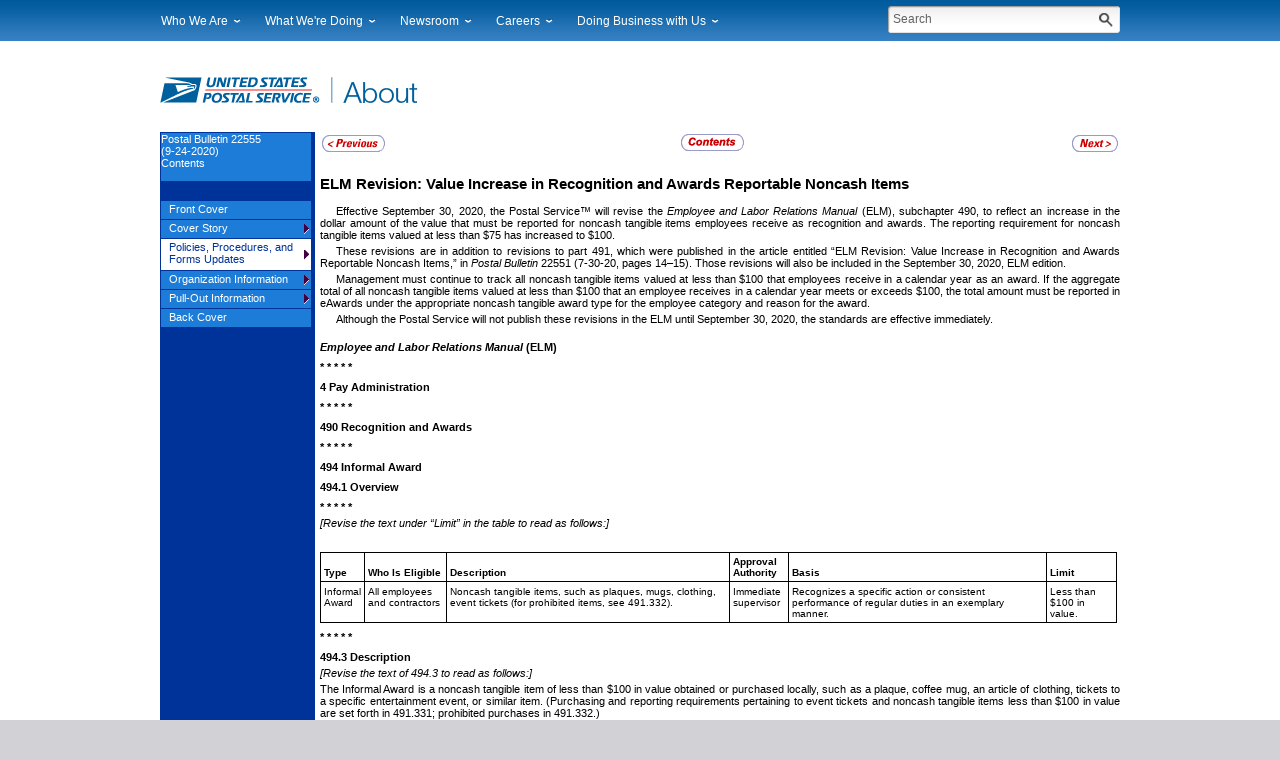

--- FILE ---
content_type: text/html
request_url: https://about.usps.com/postal-bulletin/2020/pb22555/html/updt_002.htm
body_size: 7857
content:
<?xml version="1.0" encoding="utf-8"?>
<!DOCTYPE html PUBLIC "-//W3C//DTD XHTML 1.0 Transitional//EN" "http://www.w3.org/TR/xhtml1/DTD/xhtml1-transitional.dtd">
<html xml:lang="en" lang="en" xmlns="http://www.w3.org/1999/xhtml">
  <head>
    <meta http-equiv="content-type" content="text/html;charset=UTF-8" />
    <meta name="author" content="United States Postal Service" />
    <meta name="copyright" content="2020" />
    <title>ELM Revision: Value Increase in Recognition and Awards Reportable Noncash Items</title>
    <link rel="StyleSheet" href="css/updt.css" type="text/css" media="all" />
    <link rel="stylesheet" type="text/css" href="/oldassets/common/stylesheets/styles.css" media="all" />
    <link rel="stylesheet" type="text/css" href="display.css" media="screen, projection, print" />
    <link rel="stylesheet" type="text/css" href="handheld.css" media="handheld" />
    <link rel="stylesheet" type="text/css" href="/oldassets/cpim/includes/includes.css" media="all" />
    <style type="text/css">
body {margin: 0;padding: 0;min-width: 990px;background: none repeat scroll 0 0 #D2D2D6;font-family: Arial;font-size: 11px;color: #202020;}
#page-bottom-gradient {background: url("/root/global/includes/corporate-header-footer-and-tag/images/hm_bg_gradient_1px.gif") repeat-x scroll center bottom white;min-height: 400px;}
#page-centering {margin: 0 auto;width: 960px;}

#wrapper {background-color: transparent;}              /* Override the CPIM style to let our grey gradient show through the page. */
</style>
    <script type="text/javascript" src="/forms-publications/global/js/gas.js"></script>
  </head>
  <body style="">
      <!-- USPS.com Footer & global noscript tag-->
  <style type="text/css">
    @import url("/root/global/includes/corporate-header-footer-and-tag/css/phxcorpheader.css");
  </style>

  <div id="phxheader">
    <div id="nav_qt_wrapper">
      <div id="navigation-container">
        <div id="navigation">
          <a name="navigationStart" class="hide-fromsighted" href="#search-text">Skip Top Navigation</a>
          <ul id="navigation-list">
            <li class="" id="nav-who" rel="180">
              <h3><a rel="nav-who" id="nav-1" name="nav-1" href="/who/welcome.htm">Who We Are</a></h3>
              <div class="dropdown">
                <div class="wrapper">
                  <div class="list-wrapper">
                    <ul>
                      <li><a href="/who/leadership/welcome.htm">Leadership</a></li>
                      <li><a href="/what/financials/welcome.htm">Financials</a></li>
                      <li><a href="/who/government-relations/welcome.htm">Government Relations</a></li>					  
                      <li><a href="/who/judicial/welcome.htm">Judicial Officer</a></li>
                      <li><a href="/who/legal/welcome.htm">Legal</a></li>
                      <li><a href="/who/profile/history/welcome.htm">Our History</a></li>
                      <li><a href="https://facts.usps.com/">Postal Facts</a></li>
                    </ul>
                  </div>
                  <div class="nav-dd-cap"></div>
                </div>                  
              </div>
            </li>
            <li class="" id="nav-what" rel="180">
              <h3><a rel="nav-what" id="nav-2" name="nav-2" href="/what/welcome.htm">What We're Doing</a></h3>
              <div class="dropdown">
                <div class="wrapper">
                  <div class="list-wrapper">
                    <ul>
                      <li><a href="/what/strategic-plans/">Strategic Planning</a></li>
                      <li><a href="/what-we-are-doing/current-initiatives/welcome.htm">Current Initiatives</a></li>
                      <li><a href="/what/corporate-social-responsibility/securing-the-mail/welcome.htm">Securing The Mail</a></li>
                      <li><a href="/what/corporate-social-responsibility/sustainability/welcome.htm">Sustainability</a></li>
                      <li><a href="/what/corporate-social-responsibility/welcome.htm">Corporate Social Responsibility</a></li>
                      <li><a href="/what/government-services/welcome.htm">Government Services</a></li>
                      <li><a href="/what/business-services/postal-customer-council/welcome.htm">Postal Customer Council</a></li>
                      <li><a href="/what/performance/service-performance/welcome.htm">Service Performance Results</a></li>						  
                    </ul>
                  </div>
                  <div class="nav-dd-cap"></div>
                </div>
              </div>
            </li>
            <li class="" id="nav-newsroom" rel="224">
              <h3><a rel="nav-newsroom" id="nav-3" name="nav-3" href="/newsroom/welcome.htm">Newsroom</a></h3>
              <div class="dropdown">
                <div class="wrapper">
                  <div class="list-wrapper">
                    <ul>
                      <li><a href="/newsroom/national-releases/welcome.htm">National News</a></li>
                      <li><a href="/newsroom/local-releases/welcome.htm">Local News</a></li>
                      <!--<li><a href="/news/electronic-press-kits/welcome.htm">Electronic News Kits</a></li>-->
                      <li><a href="/newsroom/testimony-speeches/welcome.htm">Testimony &amp; Speeches</a></li>
                      <li><a href="https://media.usps.com">Broadcast Downloads</a></li>
                      <!--<li><a href="/news/audio/welcome.htm">Audio Downloads</a></li>-->
                      <li><a href="/newsroom/events">Events Calendar</a></li>
                      <li><a href="/news/photos/welcome.htm">Photo Gallery</a></li>
                      <li><a href="/newsroom/service-alerts/welcome.htm">Service Alerts</a></li>
                    </ul>
                  </div>
                  <div class="nav-dd-cap"></div>
                </div>
              </div>
            </li>
            <li class="" id="nav-careers" rel="224">
              <h3><a rel="nav-careers" id="nav-4" name="nav-4" href="/careers/welcome.htm">Careers</a></h3>
              <div class="dropdown">
                <div class="wrapper">
                  <div class="list-wrapper">
                    <ul>
                      <li><a href="/careers/career-opportunities/welcome.htm">Career Opportunities</a></li>
                      <li><a href="/careers/working-usps/welcome.htm">Working at USPS</a></li>
                      <li><a href="/careers/how-to-apply/">How to Apply</a></li>
                      <li><a href="https://wp1-ext.usps.gov/sap/bc/webdynpro/sap/hrrcf_a_startpage_ext_cand" target="_blank">Profile Login</a></li>					  
                     
                    </ul>
                  </div>
                  <div class="nav-dd-cap"></div>
                </div>
              </div>
            </li>
            <li class="" id="nav-business" rel="180">
              <h3><a rel="nav-business" id="nav-5" name="nav-5" href="/doing-business/welcome.htm">Doing Business with Us</a></h3>
              <div class="dropdown">
                <div class="wrapper">
                  <div class="list-wrapper">
                    <ul>
                      <li><a href="/what/business-services/suppliers/welcome.htm">Suppliers</a></li>
                      <li><a href="/what/business-services/licensing/welcome.htm">Licensing</a></li>
                      <li><a href="/what/business-services/rights-permissions/welcome.htm">Rights &amp; Permissions</a></li>
                      <li><a href="//www.govdeals.com/index.cfm?fa=Main.AdvSearchResultsNew&additionalParams=true&searchPg=Advanced&timing=bySimple&timeType=&kWord=usps&kWordSelect=1&sortOption=ad">Auctions</a></li>
                      <li><a href="/what/business-services/public-key-infrastructure/welcome.htm">Public Key Infrastructure</a></li>
                    </ul>
                  </div>
                  <div class="nav-dd-cap"></div>
                </div>
              </div>
            </li>
          </ul>
          <div id="search-form">
            <form method="post" name="search" id="form-search-submit">
              <label for="search-text" class="hide-fromsighted">Search</label>
              <input type="text" tabindex="1" id="search-text" autocomplete="off" name="search" class="default hasDefault" value="Search" rel="Search">
              <input type="image" tabindex="2" id="search-btn" src="/root/global/includes/corporate-header-footer-and-tag/images/blank.gif" alt="Button for Processing Search looks like a magnifying glass">
            </form>
            <script type="text/javascript">
              // Assigns a default value to the Search field with id 'search-text'
              var v3s_default_value = 'Search'; // default value
              if (document.getElementById("search-text")){
                if (!document.getElementById("search-text").value) {
                  document.getElementById("search-text").value = v3s_default_value;
                }
                document.getElementById("search-text").onfocus = function() {
                  if (this.value == v3s_default_value) {
                    this.value = '';
                  }
                  this.onblur = function() {
                    if (this.value == '') {
                      this.value = v3s_default_value;
                    }
                  }
                }
              }
            </script>  
          </div>
        </div>
      </div>
    </div>
    <div id="uspsaboutlogo">
      <div class="left">
        <a name="link-logo" href="/welcome.htm" id="link-logo"><img id="main-logo" alt="The image is the profile of an eagle's head adjoining the words United States Postal Service to form the corporate signature, along with the text About" src="/root/global/includes/corporate-header-footer-and-tag/images/usps_about_logo.gif"></a>
      </div>
      <div class="clear"></div>
    </div>  
  </div>
  <script src="/root/global/js/jquery-3.6.0.min.js"></script>
  <script src="/root/global/includes/corporate-header-footer-and-tag/js/dojo-1.3.2/dojo/dojo.js" type="text/javascript"></script>
  <script src="/root/global/includes/corporate-header-footer-and-tag/js/usps.js" type="text/javascript"></script>
  <script src="/root/global/includes/corporate-header-footer-and-tag/js/header-select.js" type="text/javascript"></script>
  
  <script type="text/javascript">
    try{
      if (highlight_phx_door_number >= 0){
        var phxdoor = dojo.query("#navigation > ul > li")[highlight_phx_door_number];
        if (phxdoor){
          dojo.addClass(phxdoor, "current");
        }
      }
    }catch(e){}
  </script>
    <!-- Apply the Page Gradient -->
    <div id="page-bottom-gradient">
      <!-- Apply the 960px wide Page Centering Contraints -->
      <div id="page-centering">
        <img src="/root/global/includes/corporate-header-footer-and-tag/images/blank.gif" />
        <!-- This is to tighten up IE near the top log -->
        <!-- Look, its the one in the project! -->
        <div id="wrapper">
          <!-- added PageTop anchor -->
          <a name="PageTop"></a>
          <!--<div id="header" wwpage:replace="PageTop">
</div>-->
          <table border="0" cellpadding="0" cellspacing="0" id="MainBodySection">
            <tr>
              <td valign="top" id="navBar">
                <!-- delete to test 3072011 lora <div id="searchbox" wwpage:replace="SearchBox">
</div> -->
                <div id="menulist">
                  <noscript>
                    <div>
                      <a href="welcome.htm" class="noscript">
                        <span> -  - Contents</span>
                      </a>
                    </div>
                  </noscript>
                </div>
              </td>
              <td valign="top" id="contentArea">
                <div class="gutter">
                  <table cellspacing="0" cellpadding="0" border="0" width="100%">
                    <tr>
                      <td width="100%">
                        <!--<p class="breadcrumb" wwpage:condition="breadcrumbs-top" wwpage:content="breadcrumbs" style="text-align: left;" wwpage:attribute-style="breadcrumbs-top-style">
      Breadcrumbs go here
    </p>-->
                        <!-- Content starts here -->
                        <table border="0" cellspacing="0" cellpadding="2" summary="Document navigation links" class="docNavLinks">
                          <tr>
                            <td align="left" width="70" class="previous">
                              <a class="np" href="updt_001.htm" title="Link to &quot;Policies, Procedures, and Forms Updates&quot;" accesskey="p">
                                <img src="/oldassets/cpim/images/previous.gif" width="63" height="17" alt="Link to &quot;Policies, Procedures, and Forms Updates&quot;" border="0" />
                              </a>
                            </td>
                            <td width="400" class="middle">
                              <a class="contents" href="updt_toc.htm" title="Link to contents for &quot;Policies, Procedures, and Forms Updates&quot;" accesskey="c">
                                <img src="/oldassets/cpim/images/contents.gif" width="63" height="17" alt="Link to contents for &quot;Policies, Procedures, and Forms Updates&quot;" border="0" />
                              </a>
    &nbsp;&nbsp;&nbsp;&nbsp;

    </td>
                            <td width="70" class="next">
                              <a class="np" href="updt_003.htm" title="Link to &quot;IMM Revision: Customs Declaration Forms Acceptance Policies&quot;" accesskey="n">
                                <img src="/oldassets/cpim/images/next.gif" width="46" height="17" alt="Link to &quot;IMM Revision: Customs Declaration Forms Acceptance Policies&quot;" border="0" />
                              </a>
                            </td>
                          </tr>
                        </table>
                        <a name="content"></a>
                        <div>
                          <h3 class="H3 head3" style="margin-top: 15.0pt;"><a name="ep1486741">ELM Revision: Value Increase in Recognition and Awards Reportable Noncash Items</a></h3>
  <p class="Pcol"><a name="ep1486745">Effective September 30, 2020, the Postal Service&trade; will revise the </a><span style="font-style: italic;">Employee and Labor Relations Manual</span> (ELM), subchapter 490, to reflect an increase in the dollar amount of the value that must be reported for noncash tangible items employees receive as recognition and awards. The reporting requirement for noncash tangible items valued at less than $75 has increased to $100.</p>
  <p class="Pcol"><a name="ep1486746">These revisions are in addition to revisions to part 491, which were published in the article entitled &ldquo;ELM Revision: Value Increase in Recognition and Awards Reportable Noncash Items,&rdquo; in </a><span style="font-style: italic;">Postal Bulletin</span> 22551 (7-30-20, pages 14&ndash;15). Those revisions will also be included in the September 30, 2020, ELM edition. </p>
  <p class="Pcol"><a name="ep1486747">Management must continue to track all noncash tangible items valued at less than $100 that employees receive in a calendar year as an award. If the aggregate total of all noncash tangible items valued at less than $100 that an employee receives in a calendar year meets or exceeds $100, the total amount must be reported in eAwards under the appropriate noncash tangible award type for the employee category and reason for the award. </a></p>
  <p class="Pcol"><a name="ep1486748">Although the Postal Service will not publish these revisions in the ELM until September 30, 2020, the standards are effective immediately. </a></p>
  <p class="manualstitle"><a name="ep1486749">Employee and Labor Relations Manual </a><span style="font-style: normal;">(ELM)</span> </p>
  <p class="manualsellipsis"> * * * * *<a name="ep1486750">&nbsp;</a></p>
  <p class="manualsSect"><a name="ep1486751">4 Pay Administration</a></p>
  <p class="manualsellipsis"> * * * * *<a name="ep1486752">&nbsp;</a></p>
  <p class="manualsSect"><a name="ep1486753">490 Recognition and Awards</a></p>
  <p class="manualsellipsis"> * * * * *<a name="ep1486754">&nbsp;</a></p>
  <p class="manualsSect"><a name="ep1486755">494 Informal Award</a></p>
  <p class="manualsSect"><a name="ep1486756">494.1 Overview</a></p>
  <p class="manualsellipsis"> * * * * *<a name="ep1489970">&nbsp;</a></p>
  <p class="manualsPital"><a name="ep1486759">[Revise the text under &ldquo;Limit&rdquo; in the table to read as follows:] </a></p>
  <p class="anchorIndent" style="color: #000000; font-style: normal; font-variant: normal; font-weight: normal; margin-top: 0.0pt; text-align: left; text-transform: none; vertical-align: baseline;"><a name="ep1486785">&nbsp;</a></p>
  <table id="ep1486760" class="Basic_no_title"><tr><td style="vertical-align: bottom;" scope="col"><p class="tbl8hdr size8"><a name="ep1486762">Type</a></p>
  </td>
    <td style="vertical-align: bottom;" scope="col"><p class="tbl8hdr size8"><a name="ep1486764">Who Is Eligible</a></p>
  </td>
    <td style="vertical-align: bottom;" scope="col"><p class="tbl8hdr size8"><a name="ep1486766">Description</a></p>
  </td>
    <td style="vertical-align: bottom;" scope="col"><p class="tbl8hdr size8"><a name="ep1486768">Approval Authority</a></p>
  </td>
    <td style="vertical-align: bottom;" scope="col"><p class="tbl8hdr size8"><a name="ep1486770">Basis</a></p>
  </td>
    <td style="vertical-align: bottom;" scope="col"><p class="tbl8hdr size8"><a name="ep1486772">Limit</a></p>
  </td>
    </tr>
    <tr><td style="vertical-align: top;"><p class="tbl8 size8"><a name="ep1486774">Informal Award</a></p>
  </td>
    <td style="vertical-align: top;"><p class="tbl8 size8"><a name="ep1486776">All employees and contractors</a></p>
  </td>
    <td style="vertical-align: top;"><p class="tbl8 size8"><a name="ep1486778">Noncash tangible items, such as plaques, mugs, clothing, event tickets (for prohibited items, see 491.332).</a></p>
  </td>
    <td style="vertical-align: top;"><p class="tbl8 size8"><a name="ep1486780">Immediate supervisor</a></p>
  </td>
    <td style="vertical-align: top;"><p class="tbl8 size8"><a name="ep1486782">Recognizes a specific action or consistent performance of regular duties in an exemplary manner.</a></p>
  </td>
    <td style="vertical-align: top;"><p class="tbl8 size8"><a name="ep1486784">Less than $100 in value.</a></p>
  </td>
    </tr>
    </table><p class="manualsellipsis"> * * * * *<a name="ep1486786">&nbsp;</a></p>
  <p class="manualsSect"><a name="ep1486788">494.3 Description</a></p>
  <p class="manualsPital"><a name="ep1486789">[Revise the text of 494.3 to read as follows:]</a></p>
  <p class="manualsP"><a name="ep1486790">The Informal Award is a noncash tangible item of less than $100 in value obtained or purchased locally, such as a plaque, coffee mug, an article of clothing, tickets to a specific entertainment event, or similar item. (Purchasing and reporting requirements pertaining to event tickets and noncash tangible items less than $100 in value are set forth in 491.331; prohibited purchases in 491.332.)</a></p>
  <p class="manualsellipsis"> * * * * *<a name="ep1486791">&nbsp;</a></p>
  <p class="manualsSect"><a name="ep1486792">494.7 Documentation</a></p>
  <p class="manualsPital"><a name="ep1486793">[Revise the text of 494.7 to read as follows:]</a></p>
  <p class="manualsP" style="color: #000000; font-style: normal; font-variant: normal; font-weight: normal; text-transform: none; vertical-align: baseline;"><span style="color: #000000; font-family: &quot;Microsoft Sans Serif&quot;; font-size: 9.0pt; font-style: normal; font-variant: normal; font-weight: normal; text-transform: none; vertical-align: baseline;"><a name="ep1486794">Management must track all informal awards presented to employees. If the aggregate amount of informal awards received by an employee during a calendar year meets or exceeds $100, the total amount of informal awards must be reported as income in eAwards under the appropriate noncash award category. (See 491.331b for reporting requirements.) The value of informal awards presented to con-tractors must never meet or exceed $100 in a calendar year.</a></span></p>
  <p class="manualsSect"><a name="ep1486795">495 Formal Awards</a></p>
  <p class="manualsSect"><a name="ep1486796">495.1 Overview</a></p>
  <p class="manualsellipsis"> * * * * *<a name="ep1486797">&nbsp;</a></p>
  <p class="manualsP"><a name="ep1486798">Exhibit 495.1</a></p>
  <p class="manualsSect" style="margin-top: 3.0pt;"><a name="ep1486799">Formal Awards</a></p>
  <p class="manualsPital"><a name="ep1486800">[Revise the text under &ldquo;Limit&rdquo; for the type &ldquo;Spot Noncash Tangible&rdquo; in the table to read as follows:]</a></p>
  <p class="Body_Text" style="color: #000000; direction: ltr; font-style: normal; font-variant: normal; font-weight: bold; margin-top: 0.0pt; text-align: left; text-transform: none; vertical-align: baseline;"><a name="ep1486801">&nbsp;</a></p>
  <p class="anchorIndent" style="color: #000000; direction: ltr; font-style: normal; font-variant: normal; font-weight: normal; text-transform: none; vertical-align: baseline;"><a name="ep1486851">&nbsp;</a></p>
  <table id="ep1486802" class="Basic_no_title"><tr><td style="vertical-align: bottom;" scope="col"><p class="tbl8hdr size8"><a name="ep1486804">Type</a></p>
  </td>
    <td style="vertical-align: bottom;" scope="col"><p class="tbl8hdr size8"><a name="ep1486806">Who Is Eligible</a></p>
  </td>
    <td style="vertical-align: bottom;" scope="col"><p class="tbl8hdr size8"><a name="ep1486808">Description</a></p>
  </td>
    <td style="vertical-align: bottom;" scope="col"><p class="tbl8hdr size8"><a name="ep1486810">Approval Authority</a></p>
  </td>
    <td style="vertical-align: bottom;" scope="col"><p class="tbl8hdr size8"><a name="ep1486812">Basis</a></p>
  </td>
    <td style="vertical-align: bottom;" scope="col"><p class="tbl8hdr size8"><a name="ep1486814">Limit</a></p>
  </td>
    </tr>
    <tr><td style="vertical-align: middle;" colspan="6"><p class="manualsellipsis"> * * * * *<a name="ep1486816">&nbsp;</a></p>
  </td>
    </tr>
    <tr><td style="vertical-align: top;"><p class="tbl8 size8"><a name="ep1486828">Spot Noncash Tangible</a></p>
  </td>
    <td style="vertical-align: top;"><p class="tbl8 size8"><a name="ep1486830">Non-Inspection Service, career employees</a></p>
  </td>
    <td style="vertical-align: top;"><p class="tbl8 size8"><a name="ep1486832">Merchandise item, clothing, etc., purchased locally.</a></p>
  </td>
    <td style="vertical-align: top;"><p class="tbl8 size8"><a name="ep1486834">Manager or Postmaster EAS-22 or higher</a></p>
  </td>
    <td style="vertical-align: top;"><p class="tbl75 size7"><a name="ep1486836">Recognizes sustained high-quality performance that is likely to continue or a specific action or accomplishment beyond normal work requirements.</a></p>
  </td>
    <td style="vertical-align: top;"><p class="tbl75 size7"><a name="ep1486838">From $100 to $3,000 per award. Limit is $3,000 per employee per fiscal year.</a></p>
  </td>
    </tr>
    <tr><td style="vertical-align: middle;" colspan="6"><p class="manualsellipsis"> * * * * *<a name="ep1486840">&nbsp;</a></p>
  </td>
    </tr>
    </table><p class="manualsSect" style="margin-top: 4.0pt;"><a name="ep1486853">495.2 Spot Award</a></p>
  <p class="manualsellipsis"> * * * * *<a name="ep1486854">&nbsp;</a></p>
  <p class="manualsSect"><a name="ep1486855">495.22 Description</a></p>
  <p class="manualsellipsis"> * * * * *<a name="ep1486856">&nbsp;</a></p>
  <p class="manualsPital"><a name="ep1486857">[Revise the text of item c. to read as follows:]</a></p>
  <p class="OL1_outer" style="margin-left: 0pt;"> <a name="ep1486858">c. A merchandise item of at least $100 in value (see 491.33).</a></p>
  <p class="manualsellipsis"> * * * * *<a name="ep1486859">&nbsp;</a></p>
  <p class="manualsSect"><a name="ep1486860">495.28 Processing</a></p>
  <p class="manualsellipsis"> * * * * *<a name="ep1486861">&nbsp;</a></p>
  <p class="manualsPital"><a name="ep1486862">[Revise the third paragraph of 495.28 to read as follows:]</a></p>
  <p class="manualsP"><a name="ep1486863">Noncash tangible awards, valued at $100 or more, and all cash equivalent and gift certificate awards must be reported in eAwards as income received so that:</a></p>
  <p class="OL1_outer" style="margin-left: 0pt;"> <a name="ep1486864">a. Appropriate payroll deductions can be made from the recipient&rsquo;s normal pay, and</a></p>
  <p class="OL1_outer" style="margin-left: 0pt;"> <a name="ep1486865">b. The award amount may be grossed up, if necessary. </a></p>
  <p class="manualsP"><a name="ep1486866">The reporting of these items in eAwards should occur in the same pay period the award is presented to the recipient. Reporting must take place in the same calendar year to avoid tax reporting discrepancies.</a></p>
  <p class="manualsellipsis" style="color: #000000; font-style: italic; font-variant: normal; font-weight: normal; margin-top: 5.0pt; text-transform: none; vertical-align: baseline;"> * * * * *<a name="ep1486867">&nbsp;</a></p>
  <p class="manualsSect"><a name="ep1486868">496 Special Awards</a></p>
  <p class="manualsSect"><a name="ep1486869">496.1 Overview</a></p>
  <p class="manualsellipsis" style="color: #000000; font-style: italic; font-variant: normal; font-weight: normal; margin-top: 5.0pt; text-transform: none; vertical-align: baseline;"> * * * * *<a name="ep1487690">&nbsp;</a></p>
  <p class="manualsP"><a name="ep1486872">Exhibit 496.1</a></p>
  <p class="manualsSect"><a name="ep1486873">Special Awards</a></p>
  <p class="manualsPital"><a name="ep1486874">[Revise the text under &ldquo;Limit&rdquo; for the type &ldquo;Team Award&rdquo; in the table to read as follows:]</a></p>
  <p class="anchorIndent" style="color: #000000; font-style: normal; font-variant: normal; font-weight: normal; margin-top: 0.0pt; text-align: left; text-transform: none; vertical-align: baseline;"><a name="ep1486912">&nbsp;</a></p>
  <table id="ep1486875" class="Basic_no_title"><tr><td style="vertical-align: bottom;" scope="col"><p class="tbl8hdr size8"><a name="ep1486877">Type</a></p>
  </td>
    <td style="vertical-align: bottom;" scope="col"><p class="tbl8hdr size8"><a name="ep1486879">Who Is Eligible</a></p>
  </td>
    <td style="vertical-align: bottom;" scope="col"><p class="tbl8hdr size8"><a name="ep1486881">Description</a></p>
  </td>
    <td style="vertical-align: bottom;" scope="col"><p class="tbl8hdr size8"><a name="ep1486883">Approval Authority</a></p>
  </td>
    <td style="vertical-align: bottom;" scope="col"><p class="tbl8hdr size8"><a name="ep1486885">Basis</a></p>
  </td>
    <td style="vertical-align: bottom;" scope="col"><p class="tbl8hdr size8"><a name="ep1486887">Limit</a></p>
  </td>
    </tr>
    <tr><td style="vertical-align: top;"><p class="tbl8 size8"><a name="ep1486889">Team Award</a></p>
  </td>
    <td style="vertical-align: top;"><p class="tbl8 size8"><a name="ep1486891">Nonbargaining, Non-Inspection Service career employees</a></p>
  </td>
    <td style="vertical-align: top;"><p class="tbl8 size8"><a name="ep1486893">Cash, cash equivalent item, or noncash tangible item</a></p>
  </td>
    <td style="vertical-align: top;"><p class="tbl8 size8"><a name="ep1486895">Vice President</a></p>
  </td>
    <td style="vertical-align: top;"><p class="tbl8 size8"><a name="ep1486897">Recognizes superior team contribution or achievement deserving of system-wide recognition.</a></p>
  </td>
    <td style="vertical-align: top;"><p class="tbl8 size8"><a name="ep1486899">Cash, from $50 to $2,000 per team member, Cash equivalent, from $100 to $2,000 per team member, or noncash tangible item valued from $100 to $2,000 per team member. Limit of $2,000 per employee, per fiscal year.</a></p>
  </td>
    </tr>
    <tr><td style="vertical-align: middle;" colspan="6"><p class="manualsellipsis"> * * * * *<a name="ep1486901">&nbsp;</a></p>
  </td>
    </tr>
    </table><p class="manualsSect"><a name="ep1486914">496.2 Team Award</a></p>
  <p class="manualsellipsis"> * * * * *<a name="ep1486915">&nbsp;</a></p>
  <p class="manualsSect"><a name="ep1486916">496.22 Description</a></p>
  <p class="manualsellipsis"> * * * * *<a name="ep1486917">&nbsp;</a></p>
  <p class="manualsPital"><a name="ep1486918">[Revise the text of items a., b., and c. to read as follows:]</a></p>
  <p class="OL1_outer" style="margin-left: 0pt;"> <a name="ep1486919">a. A check from $50 to $2,000 issued by Accounting Services given to an individual team member. (See 491.31 for an explanation of cash awards.)</a></p>
  <p class="OL1_outer" style="margin-left: 0pt;"> <a name="ep1486920">b. A cash equivalent product valued from $100 to $2,000, given to an individual team member. (See 491.32 for an explanation of cash equivalent awards.)</a></p>
  <p class="OL1_outer" style="margin-left: 0pt;"> <a name="ep1486921">c. A noncash tangible item valued from $100 to $2,000, given to an individual team member. (See 491.33 for an explanation of noncash tangible awards.)</a></p>
  <p class="manualsellipsis"> * * * * *<a name="ep1486922">&nbsp;</a></p>
  <p class="manualsPital"><a name="ep1486923">[Revise the text of the Note to read as follows:]</a></p>
  <p class="manualsP"><span style="font-style: italic; font-weight: bold;"><a name="ep1486924">Note: </a></span>Noncash tangible awards valued at $100 or more, and all cash equivalent awards must be reported in eAwards.</p>
  <p class="manualsellipsis"> * * * * *<a name="ep1486925">&nbsp;</a></p>
  <p class="manualsSect"><a name="ep1486926">496.24 Limits</a></p>
  <p class="manualsPital"><a name="ep1486927">[Revise the third sentence of 496.24 to read as follows:]</a></p>
  <p class="manualsP"><a name="ep1486928">***The minimum award amount for noncash tangible items is $100.***</a></p>
  <p class="manualsellipsis"> * * * * *<a name="ep1486929">&nbsp;</a></p>
  <p class="manualsSect"><a name="ep1486930">497 Other Awards</a></p>
  <p class="manualsellipsis"> * * * * *<a name="ep1486931">&nbsp;</a></p>
  <p class="manualsSect"><a name="ep1486932">497.2 Contest Award</a></p>
  <p class="manualsellipsis"> * * * * *<a name="ep1486933">&nbsp;</a></p>
  <p class="manualsSect"><a name="ep1486934">497.23 Eligibility</a></p>
  <p class="manualsPital"><a name="ep1486935">[Revise the last sentence of 497.23 to read as follows:]</a></p>
  <p class="manualsP"><a name="ep1486936">***However, noncareer employees are limited to noncash tangible awards valued at less than $100 and/or noncareer gift certificates valued at $100 or less.</a></p>
  <p class="manualsellipsis"> * * * * *<a name="ep1486937">&nbsp;</a></p>
  <p class="manualsSect"><a name="ep1486938">497.25 Processing</a></p>
  <p class="manualsPital"><a name="ep1486939">[Revise the first sentence of 497.25 to read as follows:]</a></p>
  <p class="manualsP"><a name="ep1486940">Noncash tangible items valued at $100 or more must be reported in eAwards as a Contest Award.***</a></p>
  <p class="manualsSect"><a name="ep1486941">497.3 Safety Award</a></p>
  <p class="manualsellipsis"> * * * * *<a name="ep1486942">&nbsp;</a></p>
  <p class="manualsSect"><a name="ep1486943">497.35 Processing</a></p>
  <p class="manualsPital"><a name="ep1486944">[Revise the first sentence of 497.35 to read as follows:]</a></p>
  <p class="manualsP"><a name="ep1486945">Noncash tangible items valued at $100 or more must be reported in eAwards as a Safety Award.***</a></p>
  <p class="manualsellipsis"> * * * * *<a name="ep1486946">&nbsp;</a></p>
  <p class="Pcol"><a name="ep1486947">The Postal Service will incorporate these revisions into the next edition of the online ELM, which is available on the PolicyNet website: </a></p>
  <p class="bul1_outer" style="margin-left: 12pt;"><span class="zbullet7">n </span><a name="ep1486949">Go to </a><span class="hyperlink"><a href="http://blue.usps.gov">blue.usps.gov</a></span><span style="font-style: italic;">. </span></p>
  <p class="bul1_outer" style="margin-left: 12pt;"><span class="zbullet7">n </span><a name="ep1486950">In the left-hand column, click </a><span style="font-style: italic;">Essential Links, </span>and then click <span style="font-style: italic;">PolicyNet</span>.</p>
  <p class="bul1_outer" style="margin-left: 12pt;"><span class="zbullet7">n </span><a name="ep1486951">Go to the right-hand side under &ldquo;Published Forms and Directives.&rdquo; </a></p>
  <p class="bul1_outer" style="margin-left: 12pt;"><span class="zbullet7">n </span><a name="ep1486952">Click </a><span style="font-style: italic;">Manuals</span>. </p>
  <p class="Pcol"><a name="ep1486953">The direct URL for the Postal Service PolicyNet website is </a><span class="hyperlink"><a href="http://blue.usps.gov/cpim">blue.usps.gov/cpim</a></span>. </p>
  <p class="bylinecol"><a name="ep1486955">&mdash; Compensation and Classification, <br />Human Resources, 9-24-20</a></p>
  </div>
                        <br />
                        <br />
                        <br />
                        <table border="0" cellspacing="0" cellpadding="2" summary="Document navigation links" class="docNavLinks">
                          <tr>
                            <td align="left" width="70" class="previous">
                              <a class="np" href="updt_001.htm" title="Link to &quot;Policies, Procedures, and Forms Updates&quot;">
                                <img src="/oldassets/cpim/images/previous.gif" width="63" height="17" alt="Link to &quot;Policies, Procedures, and Forms Updates&quot;" border="0" />
                              </a>
                            </td>
                            <td width="400" class="middle">
                              <a class="contents" href="updt_toc.htm" title="Link to contents for &quot;Policies, Procedures, and Forms Updates&quot;">
                                <img src="/oldassets/cpim/images/contents.gif" width="63" height="17" alt="Link to contents for &quot;Policies, Procedures, and Forms Updates&quot;" border="0" />
                              </a>
    &nbsp;&nbsp;&nbsp;&nbsp;

    </td>
                            <td width="70" class="next">
                              <a class="np" href="updt_003.htm" title="Link to &quot;IMM Revision: Customs Declaration Forms Acceptance Policies&quot;">
                                <img src="/oldassets/cpim/images/next.gif" width="46" height="17" alt="Link to &quot;IMM Revision: Customs Declaration Forms Acceptance Policies&quot;" border="0" />
                              </a>
                            </td>
                          </tr>
                        </table>
                        <!-- Content ends here -->
                      </td>
                    </tr>
                  </table>
                </div>
              </td>
            </tr>
          </table>
          <!--<span wwpage:condition="UseUSPSFooter" wwpage:replace="PageFooter"></span>-->
          <!-- Cascading menu definitions -->
          <script type="text/javascript">
        //HV Menu v5.411- by Ger Versluis
        //Submitted to Dynamic Drive (http://www.dynamicdrive.com)
        //Visit http://www.dynamicdrive.com for this script and more
        function Go(){return}
        var CurrentMenu=5;
        var MenuPathPfx="";
        var ArrwPath="";
        </script>
       <!-- JavaScript for fly-out menus -->
       <script type="text/javascript" src="menu_var.js"></script><script type="text/javascript" src="menu_opt.js"></script><script type="text/javascript" src="menu_com.js"></script></div>
      </div>
    </div>
    
  <!-- USPS.com Footer & global noscript tag-->
  <style type="text/css">
    @import url("/root/global/includes/corporate-header-footer-and-tag/css/phxcorpfooter.css");
  </style>

  <div id="phxfooter">
    <div class="footer-section">
      <div class="footer-lists">
        <ul>
          <li class="list">          
            <h3>LEGAL</h3>
            <ul>
              <li><a href="/who/legal/privacy-policy/welcome.htm">Privacy Policy&nbsp;&#x203a;</a></li>
              <li><a href="/who/legal/terms-of-use.htm">Terms of Use&nbsp;&#x203a;</a></li>
              <li><a href="/who/legal/foia/welcome.htm">FOIA&nbsp;&#x203a;</a></li>
              <li><a href="/who/legal/no-fear-act/welcome.htm">No FEAR Act EEO Data&nbsp;&#x203a;</a></li>
            </ul>
          </li>
          <li class="list">          
            <h3>ON ABOUT.USPS.COM</h3>
            <ul>
              <li><a href="/newsroom/welcome.htm">Newsroom&nbsp;&#x203a;</a></li>
              <li><a href="/newsroom/service-alerts/welcome.htm">USPS Service Alerts&nbsp;&#x203a;</a></li>
              <li><a href="/resources/welcome.htm">Forms &amp; Publications&nbsp;&#x203a;</a></li>
              <li><a href="/careers/welcome.htm">Careers&nbsp;&#x203a;</a></li>
              <li><a href="/sitemap.htm">Site Index&nbsp;&#x203a;</a></li>
            </ul>
          </li>
          <li class="list lspace-mid">          
            <h3>ON USPS.COM</h3>
            <ul>
              <li><a href="https://www.usps.com/">USPS.com Home&nbsp;&#x203a;</a></li>
              <li><a href="https://www.usps.com/shop">Buy Stamps &amp; Shop&nbsp;&#x203a;</a></li>
              <li><a href="https://www.usps.com/shipping/label.htm">Print a Label with Postage&nbsp;&#x203a;</a></li>
              <li><a href="https://www.usps.com/customer-service/customer-service.htm">Customer Service&nbsp;&#x203a;</a></li>
			  <li><a href="https://www.usps.com/lastmile">Delivering Solutions to the Last Mile&nbsp;&#x203a;</a></li>
            </ul>
          </li>
          <li class="list lspace-last">                      
            <h3>OTHER USPS SITES</h3>
            <ul>
              <li><a href="https://gateway.usps.com">Business Customer Gateway&nbsp;&#x203a;</a></li>
              <li><a href="https://postalinspectors.uspis.gov">Postal Inspectors&nbsp;&#x203a;</a></li>
              <li><a href="https://www.uspsoig.gov">Inspector General&nbsp;&#x203a;</a></li>
              <li><a href="https://pe.usps.gov">Postal Explorer&nbsp;&#x203a;</a></li>
            </ul>
          </li>
        </ul>          
      </div>
      <div id="footer-copyright">
        Copyright&copy; 2025 USPS. All Rights Reserved.
      </div><span class="hide-fromsighted" id="FooterNavSkip"></span>
    </div>
  </div>
<!-- Google Tag Manager -->
<noscript><iframe src="//www.googletagmanager.com/ns.html?id=GTM-MVCC8H"
height="0" width="0" style="display:none;visibility:hidden"></iframe></noscript>
<script>(function(w,d,s,l,i){w[l]=w[l]||[];w[l].push({'gtm.start':
new Date().getTime(),event:'gtm.js'});var f=d.getElementsByTagName(s)[0],
j=d.createElement(s),dl=l!='dataLayer'?'&l='+l:'';j.async=true;j.src=
'//www.googletagmanager.com/gtm.js?id='+i+dl;f.parentNode.insertBefore(j,f);
})(window,document,'script','dataLayer','GTM-MVCC8H');</script>
<!-- End Google Tag Manager -->

  
  <script type="text/javascript"  src="/uvRWZb7ap/s7o/bX764Q/YVaOJQfwipQ4wff3/cGcuVDAD/EAIQ/fThvRHoB"></script></body>
</html>

--- FILE ---
content_type: text/css
request_url: https://about.usps.com/postal-bulletin/2020/pb22555/html/css/updt.css
body_size: 840
content:
p.bul1
{
  color: #000000;
  direction: ltr;
  font-size: 1em;
  font-style: normal;
  font-variant: normal;
  font-weight: normal;
  margin-bottom: 0.0pt;
  margin-left: 24.0pt;
  margin-right: 0.0pt;
  margin-top: 2.5pt;
  text-align: left;
  text-indent: -12pt;
  text-transform: none;
  vertical-align: baseline;
}

.bul1_outer
{
  margin-bottom: 0.0pt;
  margin-right: 0.0pt;
  margin-top: 2.5pt;
}

.bul1_inner
{
  color: #000000;
  direction: ltr;
  font-size: 1em;
  font-style: normal;
  font-variant: normal;
  font-weight: normal;
  text-align: left;
  text-transform: none;
  vertical-align: baseline;
  margin-left: 0pt;
  margin-right: 0pt;
  margin-top: 0pt;
  margin-bottom: 0pt;
  padding-left: 0pt;
  padding-right: 0pt;
  padding-top: 0pt;
  padding-bottom: 0pt;
}

p.bylinecol
{
  color: #000000;
  direction: ltr;
  font-size: 1em;
  font-style: italic;
  font-variant: normal;
  font-weight: normal;
  margin-bottom: 0.0pt;
  margin-left: 0.0pt;
  margin-right: 0.0pt;
  margin-top: 20.0pt;
  text-align: right;
  text-indent: 0pt;
  text-transform: none;
  vertical-align: baseline;
}

.bylinecol_outer
{
  margin-bottom: 0.0pt;
  margin-right: 0.0pt;
  margin-top: 20.0pt;
}

.bylinecol_inner
{
  color: #000000;
  direction: ltr;
  font-size: 1em;
  font-style: italic;
  font-variant: normal;
  font-weight: normal;
  text-align: right;
  text-transform: none;
  vertical-align: baseline;
  margin-left: 0pt;
  margin-right: 0pt;
  margin-top: 0pt;
  margin-bottom: 0pt;
  padding-left: 0pt;
  padding-right: 0pt;
  padding-top: 0pt;
  padding-bottom: 0pt;
}

h1.H1
{
  color: #000000;
  direction: ltr;
  font-size: 1em;
  font-style: normal;
  font-variant: normal;
  font-weight: normal;
  margin-bottom: 0.0pt;
  margin-right: 0.0pt;
  margin-top: 0.0pt;
  text-align: left;
  text-transform: none;
  vertical-align: baseline;
}

.H1_outer
{
  margin-bottom: 0.0pt;
  margin-right: 0.0pt;
  margin-top: 0.0pt;
}

.H1_inner
{
  color: #000000;
  direction: ltr;
  font-size: 1em;
  font-style: normal;
  font-variant: normal;
  font-weight: normal;
  text-align: left;
  text-transform: none;
  vertical-align: baseline;
  margin-left: 0pt;
  margin-right: 0pt;
  margin-top: 0pt;
  margin-bottom: 0pt;
  padding-left: 0pt;
  padding-right: 0pt;
  padding-top: 0pt;
  padding-bottom: 0pt;
}

h2.H2
{
  color: #000000;
  direction: ltr;
  font-size: 1em;
  font-style: normal;
  font-variant: normal;
  font-weight: normal;
  margin-bottom: 7.0pt;
  margin-right: 0.0pt;
  margin-top: 15.0pt;
  text-align: left;
  text-transform: none;
  vertical-align: baseline;
}

.H2_outer
{
  margin-bottom: 7.0pt;
  margin-right: 0.0pt;
  margin-top: 15.0pt;
}

.H2_inner
{
  color: #000000;
  direction: ltr;
  font-size: 1em;
  font-style: normal;
  font-variant: normal;
  font-weight: normal;
  text-align: left;
  text-transform: none;
  vertical-align: baseline;
  margin-left: 0pt;
  margin-right: 0pt;
  margin-top: 0pt;
  margin-bottom: 0pt;
  padding-left: 0pt;
  padding-right: 0pt;
  padding-top: 0pt;
  padding-bottom: 0pt;
}

h3.H3
{
  color: #000000;
  direction: ltr;
  font-size: 1em;
  font-style: normal;
  font-variant: normal;
  font-weight: normal;
  margin-bottom: 3.0pt;
  margin-right: 0.0pt;
  margin-top: 6.0pt;
  text-align: left;
  text-transform: none;
  vertical-align: baseline;
}

.H3_outer
{
  margin-bottom: 3.0pt;
  margin-right: 0.0pt;
  margin-top: 6.0pt;
}

.H3_inner
{
  color: #000000;
  direction: ltr;
  font-size: 1em;
  font-style: normal;
  font-variant: normal;
  font-weight: normal;
  text-align: left;
  text-transform: none;
  vertical-align: baseline;
  margin-left: 0pt;
  margin-right: 0pt;
  margin-top: 0pt;
  margin-bottom: 0pt;
  padding-left: 0pt;
  padding-right: 0pt;
  padding-top: 0pt;
  padding-bottom: 0pt;
}

p.manualsellipsis
{
  color: #000000;
  direction: ltr;
  font-size: 1em;
  font-style: normal;
  font-variant: normal;
  font-weight: bold;
  margin-bottom: 0.0pt;
  margin-left: 0.0pt;
  margin-right: 0.0pt;
  margin-top: 6.0pt;
  text-align: left;
  text-indent: 0pt;
  text-transform: none;
  vertical-align: baseline;
}

.manualsellipsis_outer
{
  margin-bottom: 0.0pt;
  margin-right: 0.0pt;
  margin-top: 6.0pt;
}

.manualsellipsis_inner
{
  color: #000000;
  direction: ltr;
  font-size: 1em;
  font-style: normal;
  font-variant: normal;
  font-weight: bold;
  text-align: left;
  text-transform: none;
  vertical-align: baseline;
  margin-left: 0pt;
  margin-right: 0pt;
  margin-top: 0pt;
  margin-bottom: 0pt;
  padding-left: 0pt;
  padding-right: 0pt;
  padding-top: 0pt;
  padding-bottom: 0pt;
}

p.manualsP
{
  color: #000000;
  direction: ltr;
  font-size: 1em;
  font-style: normal;
  font-variant: normal;
  font-weight: normal;
  margin-bottom: 0.0pt;
  margin-left: 0.0pt;
  margin-right: 0.0pt;
  margin-top: 3.0pt;
  text-align: justify;
  text-indent: 0pt;
  text-transform: none;
  vertical-align: baseline;
}

.manualsP_outer
{
  margin-bottom: 0.0pt;
  margin-right: 0.0pt;
  margin-top: 3.0pt;
}

.manualsP_inner
{
  color: #000000;
  direction: ltr;
  font-size: 1em;
  font-style: normal;
  font-variant: normal;
  font-weight: normal;
  text-align: justify;
  text-transform: none;
  vertical-align: baseline;
  margin-left: 0pt;
  margin-right: 0pt;
  margin-top: 0pt;
  margin-bottom: 0pt;
  padding-left: 0pt;
  padding-right: 0pt;
  padding-top: 0pt;
  padding-bottom: 0pt;
}

p.manualsPital
{
  color: #000000;
  direction: ltr;
  font-size: 1em;
  font-style: italic;
  font-variant: normal;
  font-weight: normal;
  margin-bottom: 0.0pt;
  margin-left: 0.0pt;
  margin-right: 0.0pt;
  margin-top: 3.0pt;
  text-align: justify;
  text-indent: 0pt;
  text-transform: none;
  vertical-align: baseline;
}

.manualsPital_outer
{
  margin-bottom: 0.0pt;
  margin-right: 0.0pt;
  margin-top: 3.0pt;
}

.manualsPital_inner
{
  color: #000000;
  direction: ltr;
  font-size: 1em;
  font-style: italic;
  font-variant: normal;
  font-weight: normal;
  text-align: justify;
  text-transform: none;
  vertical-align: baseline;
  margin-left: 0pt;
  margin-right: 0pt;
  margin-top: 0pt;
  margin-bottom: 0pt;
  padding-left: 0pt;
  padding-right: 0pt;
  padding-top: 0pt;
  padding-bottom: 0pt;
}

p.manualsSect
{
  color: #000000;
  direction: ltr;
  font-size: 1em;
  font-style: normal;
  font-variant: normal;
  font-weight: bold;
  margin-bottom: 0.0pt;
  margin-left: 36.0pt;
  margin-right: 0.0pt;
  margin-top: 6.0pt;
  text-align: left;
  text-indent: -36pt;
  text-transform: none;
  vertical-align: baseline;
}

.manualsSect_outer
{
  margin-bottom: 0.0pt;
  margin-right: 0.0pt;
  margin-top: 6.0pt;
}

.manualsSect_inner
{
  color: #000000;
  direction: ltr;
  font-size: 1em;
  font-style: normal;
  font-variant: normal;
  font-weight: bold;
  text-align: left;
  text-transform: none;
  vertical-align: baseline;
  margin-left: 0pt;
  margin-right: 0pt;
  margin-top: 0pt;
  margin-bottom: 0pt;
  padding-left: 0pt;
  padding-right: 0pt;
  padding-top: 0pt;
  padding-bottom: 0pt;
}

p.manualstitle
{
  color: #000000;
  direction: ltr;
  font-size: 1em;
  font-style: italic;
  font-variant: normal;
  font-weight: bold;
  margin-bottom: 0.0pt;
  margin-left: 0.0pt;
  margin-right: 0.0pt;
  margin-top: 12.0pt;
  text-align: left;
  text-indent: 0pt;
  text-transform: none;
  vertical-align: baseline;
}

.manualstitle_outer
{
  margin-bottom: 0.0pt;
  margin-right: 0.0pt;
  margin-top: 12.0pt;
}

.manualstitle_inner
{
  color: #000000;
  direction: ltr;
  font-size: 1em;
  font-style: italic;
  font-variant: normal;
  font-weight: bold;
  text-align: left;
  text-transform: none;
  vertical-align: baseline;
  margin-left: 0pt;
  margin-right: 0pt;
  margin-top: 0pt;
  margin-bottom: 0pt;
  padding-left: 0pt;
  padding-right: 0pt;
  padding-top: 0pt;
  padding-bottom: 0pt;
}

p.note
{
  color: #000000;
  direction: ltr;
  font-size: 1em;
  font-style: normal;
  font-variant: normal;
  font-weight: normal;
  margin-bottom: 0.0pt;
  margin-right: 0.0pt;
  margin-top: 3.0pt;
  text-align: justify;
  text-transform: none;
  vertical-align: baseline;
}

.note_outer
{
  margin-bottom: 0.0pt;
  margin-right: 0.0pt;
  margin-top: 3.0pt;
}

.note_inner
{
  color: #000000;
  direction: ltr;
  font-size: 1em;
  font-style: normal;
  font-variant: normal;
  font-weight: normal;
  text-align: justify;
  text-transform: none;
  vertical-align: baseline;
  margin-left: 0pt;
  margin-right: 0pt;
  margin-top: 0pt;
  margin-bottom: 0pt;
  padding-left: 0pt;
  padding-right: 0pt;
  padding-top: 0pt;
  padding-bottom: 0pt;
}

p.OL1
{
  color: #000000;
  direction: ltr;
  font-size: 1em;
  font-style: normal;
  font-variant: normal;
  font-weight: normal;
  margin-bottom: 0.0pt;
  margin-left: 24.0pt;
  margin-right: 0.0pt;
  margin-top: 3.0pt;
  text-align: justify;
  text-indent: -24pt;
  text-transform: none;
  vertical-align: baseline;
}

.OL1_outer
{
  margin-bottom: 0.0pt;
  margin-right: 0.0pt;
  margin-top: 3.0pt;
}

.OL1_inner
{
  color: #000000;
  direction: ltr;
  font-size: 1em;
  font-style: normal;
  font-variant: normal;
  font-weight: normal;
  text-align: justify;
  text-transform: none;
  vertical-align: baseline;
  margin-left: 0pt;
  margin-right: 0pt;
  margin-top: 0pt;
  margin-bottom: 0pt;
  padding-left: 0pt;
  padding-right: 0pt;
  padding-top: 0pt;
  padding-bottom: 0pt;
}

p.OL1note
{
  color: #000000;
  direction: ltr;
  font-size: 1em;
  font-style: normal;
  font-variant: normal;
  font-weight: normal;
  margin-bottom: 0.0pt;
  margin-left: auto;
  margin-right: 0.0pt;
  margin-top: 3.0pt;
  text-align: justify;
  text-transform: none;
  vertical-align: baseline;
}

.OL1note_outer
{
  margin-bottom: 0.0pt;
  margin-right: 0.0pt;
  margin-top: 3.0pt;
}

.OL1note_inner
{
  color: #000000;
  direction: ltr;
  font-size: 1em;
  font-style: normal;
  font-variant: normal;
  font-weight: normal;
  text-align: justify;
  text-transform: none;
  vertical-align: baseline;
  margin-left: 0pt;
  margin-right: 0pt;
  margin-top: 0pt;
  margin-bottom: 0pt;
  padding-left: 0pt;
  padding-right: 0pt;
  padding-top: 0pt;
  padding-bottom: 0pt;
}

p.OL1P
{
  color: #000000;
  direction: ltr;
  font-size: 1em;
  font-style: normal;
  font-variant: normal;
  font-weight: normal;
  margin-bottom: 0.0pt;
  margin-right: 0.0pt;
  margin-top: 3.0pt;
  text-align: justify;
  text-transform: none;
  vertical-align: baseline;
}

.OL1P_outer
{
  margin-bottom: 0.0pt;
  margin-right: 0.0pt;
  margin-top: 3.0pt;
}

.OL1P_inner
{
  color: #000000;
  direction: ltr;
  font-size: 1em;
  font-style: normal;
  font-variant: normal;
  font-weight: normal;
  text-align: justify;
  text-transform: none;
  vertical-align: baseline;
  margin-left: 0pt;
  margin-right: 0pt;
  margin-top: 0pt;
  margin-bottom: 0pt;
  padding-left: 0pt;
  padding-right: 0pt;
  padding-top: 0pt;
  padding-bottom: 0pt;
}

p.OL2
{
  color: #000000;
  direction: ltr;
  font-size: 1em;
  font-style: normal;
  font-variant: normal;
  font-weight: normal;
  margin-bottom: 0.0pt;
  margin-left: 36.0pt;
  margin-right: 0.0pt;
  margin-top: 3.0pt;
  text-align: justify;
  text-indent: -36pt;
  text-transform: none;
  vertical-align: baseline;
}

.OL2_outer
{
  margin-bottom: 0.0pt;
  margin-right: 0.0pt;
  margin-top: 3.0pt;
}

.OL2_inner
{
  color: #000000;
  direction: ltr;
  font-size: 1em;
  font-style: normal;
  font-variant: normal;
  font-weight: normal;
  text-align: justify;
  text-transform: none;
  vertical-align: baseline;
  margin-left: 0pt;
  margin-right: 0pt;
  margin-top: 0pt;
  margin-bottom: 0pt;
  padding-left: 0pt;
  padding-right: 0pt;
  padding-top: 0pt;
  padding-bottom: 0pt;
}

p.OL2P
{
  color: #000000;
  direction: ltr;
  font-size: 1em;
  font-style: normal;
  font-variant: normal;
  font-weight: normal;
  margin-bottom: 0.0pt;
  margin-right: 0.0pt;
  margin-top: 3.0pt;
  text-align: justify;
  text-transform: none;
  vertical-align: baseline;
}

.OL2P_outer
{
  margin-bottom: 0.0pt;
  margin-right: 0.0pt;
  margin-top: 3.0pt;
}

.OL2P_inner
{
  color: #000000;
  direction: ltr;
  font-size: 1em;
  font-style: normal;
  font-variant: normal;
  font-weight: normal;
  text-align: justify;
  text-transform: none;
  vertical-align: baseline;
  margin-left: 0pt;
  margin-right: 0pt;
  margin-top: 0pt;
  margin-bottom: 0pt;
  padding-left: 0pt;
  padding-right: 0pt;
  padding-top: 0pt;
  padding-bottom: 0pt;
}

p.OL3
{
  color: #000000;
  direction: ltr;
  font-size: 1em;
  font-style: normal;
  font-variant: normal;
  font-weight: normal;
  margin-bottom: 0.0pt;
  margin-left: 48.0pt;
  margin-right: 0.0pt;
  margin-top: 3.0pt;
  text-align: justify;
  text-indent: -48pt;
  text-transform: none;
  vertical-align: baseline;
}

.OL3_outer
{
  margin-bottom: 0.0pt;
  margin-right: 0.0pt;
  margin-top: 3.0pt;
}

.OL3_inner
{
  color: #000000;
  direction: ltr;
  font-size: 1em;
  font-style: normal;
  font-variant: normal;
  font-weight: normal;
  text-align: justify;
  text-transform: none;
  vertical-align: baseline;
  margin-left: 0pt;
  margin-right: 0pt;
  margin-top: 0pt;
  margin-bottom: 0pt;
  padding-left: 0pt;
  padding-right: 0pt;
  padding-top: 0pt;
  padding-bottom: 0pt;
}

p.Pcol
{
  color: #000000;
  direction: ltr;
  font-size: 1em;
  font-style: normal;
  font-variant: normal;
  font-weight: normal;
  margin-bottom: 0.0pt;
  margin-left: 0.0pt;
  margin-right: 0.0pt;
  margin-top: 3.0pt;
  text-align: justify;
  text-indent: 12pt;
  text-transform: none;
  vertical-align: baseline;
}

.Pcol_outer
{
  margin-bottom: 0.0pt;
  margin-right: 0.0pt;
  margin-top: 3.0pt;
}

.Pcol_inner
{
  color: #000000;
  direction: ltr;
  font-size: 1em;
  font-style: normal;
  font-variant: normal;
  font-weight: normal;
  text-align: justify;
  text-transform: none;
  vertical-align: baseline;
  margin-left: 0pt;
  margin-right: 0pt;
  margin-top: 0pt;
  margin-bottom: 0pt;
  padding-left: 0pt;
  padding-right: 0pt;
  padding-top: 0pt;
  padding-bottom: 0pt;
}

p.tbl75
{
  color: #000000;
  direction: ltr;
  font-size: 1em;
  font-style: normal;
  font-variant: normal;
  font-weight: normal;
  margin-bottom: 0.0pt;
  margin-left: 0.0pt;
  margin-right: 0.0pt;
  margin-top: 0.0pt;
  text-align: left;
  text-indent: 0pt;
  text-transform: none;
  vertical-align: baseline;
}

.tbl75_outer
{
  margin-bottom: 0.0pt;
  margin-right: 0.0pt;
  margin-top: 0.0pt;
}

.tbl75_inner
{
  color: #000000;
  direction: ltr;
  font-size: 1em;
  font-style: normal;
  font-variant: normal;
  font-weight: normal;
  text-align: left;
  text-transform: none;
  vertical-align: baseline;
  margin-left: 0pt;
  margin-right: 0pt;
  margin-top: 0pt;
  margin-bottom: 0pt;
  padding-left: 0pt;
  padding-right: 0pt;
  padding-top: 0pt;
  padding-bottom: 0pt;
}

p.tbl8
{
  color: #000000;
  direction: ltr;
  font-size: 1em;
  font-style: normal;
  font-variant: normal;
  font-weight: normal;
  margin-bottom: 0.0pt;
  margin-left: 0.0pt;
  margin-right: 0.0pt;
  margin-top: 1.0pt;
  text-align: left;
  text-indent: 0pt;
  text-transform: none;
  vertical-align: baseline;
}

.tbl8_outer
{
  margin-bottom: 0.0pt;
  margin-right: 0.0pt;
  margin-top: 1.0pt;
}

.tbl8_inner
{
  color: #000000;
  direction: ltr;
  font-size: 1em;
  font-style: normal;
  font-variant: normal;
  font-weight: normal;
  text-align: left;
  text-transform: none;
  vertical-align: baseline;
  margin-left: 0pt;
  margin-right: 0pt;
  margin-top: 0pt;
  margin-bottom: 0pt;
  padding-left: 0pt;
  padding-right: 0pt;
  padding-top: 0pt;
  padding-bottom: 0pt;
}

p.tbl8ftn
{
  color: #000000;
  direction: ltr;
  font-size: 85%;
  font-style: italic;
  font-variant: normal;
  font-weight: normal;
  margin-bottom: 6.0pt;
  margin-left: 10.0pt;
  margin-right: 0.0pt;
  margin-top: 0.0pt;
  text-align: left;
  text-indent: -10pt;
  text-transform: none;
  vertical-align: baseline;
}

.tbl8ftn_outer
{
  margin-bottom: 6.0pt;
  margin-right: 0.0pt;
  margin-top: 0.0pt;
}

.tbl8ftn_inner
{
  color: #000000;
  direction: ltr;
  font-size: 85%;
  font-style: italic;
  font-variant: normal;
  font-weight: normal;
  text-align: left;
  text-transform: none;
  vertical-align: baseline;
  margin-left: 0pt;
  margin-right: 0pt;
  margin-top: 0pt;
  margin-bottom: 0pt;
  padding-left: 0pt;
  padding-right: 0pt;
  padding-top: 0pt;
  padding-bottom: 0pt;
}

p.tbl8hdr
{
  color: #000000;
  direction: ltr;
  font-size: 1em;
  font-style: normal;
  font-variant: normal;
  font-weight: bold;
  margin-bottom: 0.0pt;
  margin-left: 0.0pt;
  margin-right: 0.0pt;
  margin-top: 0.0pt;
  text-align: left;
  text-indent: 0pt;
  text-transform: none;
  vertical-align: baseline;
}

.tbl8hdr_outer
{
  margin-bottom: 0.0pt;
  margin-right: 0.0pt;
  margin-top: 0.0pt;
}

.tbl8hdr_inner
{
  color: #000000;
  direction: ltr;
  font-size: 1em;
  font-style: normal;
  font-variant: normal;
  font-weight: bold;
  text-align: left;
  text-transform: none;
  vertical-align: baseline;
  margin-left: 0pt;
  margin-right: 0pt;
  margin-top: 0pt;
  margin-bottom: 0pt;
  padding-left: 0pt;
  padding-right: 0pt;
  padding-top: 0pt;
  padding-bottom: 0pt;
}

strong.bold
{
  font-weight: bold;
}

span.bold_underline
{
  font-weight: bold;
  text-decoration: underline;
}

span.hyperlink
{
  color: #0000ff;
  font-family: "HelveticaNeueLT Std";
  font-style: italic;
  font-variant: normal;
  font-weight: normal;
  text-transform: none;
  vertical-align: baseline;
}

em.italic
{
  color: #000000;
  font-family: "HelveticaNeueLT Std";
  font-style: italic;
  font-variant: normal;
  font-weight: normal;
  text-transform: none;
  vertical-align: baseline;
}

sub.subscript
{
  vertical-align: sub;
}

sup.superscript
{
  vertical-align: super;
}

span.underline
{
  text-decoration: underline;
}

span.wingdings
{
  font-family: Wingdings;
}

span.zbullet5
{
  font-family: Wingdings;
  font-size: 5.0pt;
}

span.zbullet6
{
  font-family: Wingdings;
  font-size: 6.0pt;
}

span.zbullet7
{
  font-family: Wingdings;
  font-size: 7.0pt;
}

span.zbullet8
{
  font-family: Wingdings;
  font-size: 8.0pt;
}

span.zitalic_bold
{
  font-style: italic;
  font-weight: bold;
}

span.zregular_angle
{
  font-style: normal;
}

span.zregular_weight
{
  font-weight: normal;
}

span.zxref
{
  color: #0000ff;
}



--- FILE ---
content_type: text/css
request_url: https://about.usps.com/oldassets/cpim/includes/includes.css
body_size: 770
content:
/*---------------------------------------------------------
 * This css file should be linked into any page that uses
 * the header or footer include files in this folder.
 *---------------------------------------------------------*/

body {
    margin-top: 10px;
    margin-left: 10px;
}

/*---------------------------------------------------------
 * style info for standard page header
 *---------------------------------------------------------*/

#pgHeader .redbar {
    background-color: #cc0000;
    color: #ffffff;
}

#pgHeader {
    margin: 0;
    padding: 0 0 2px 0;
    background-color: #ffffff;
    font-family: Verdana, Arial, Helvetica, sans-serif;
    float: left;
    width: 720px;
}

#pgHeader .homeSignSplit {
    padding: 0 5px;
    float: left;
    display: none;
}

#header {
    background-image: none;
    height: auto;
    overflow: visible;
    float: left;
}

#header #logo {
    width: 300px;
}

#header #homeSignInLink a {
    padding-right: 5px;
    margin-right: 5px;
    border-right: 1px solid #757575;
}

#header #homeSignInLink a.signin {
    padding-right: 0px;
    margin-right: 0px;
    border-right: none;
}

#uspsnav {
    float: left;
    font-size: 1px;
}

#header #quickTools {
    background: #980000 url("/oldassets/cpim/images/quicktools_bg.gif") no-repeat left top;
    margin-top: 0;
    padding-top: 4px;
    padding-bottom: 6px;
    padding-left: 0;
    height: auto;
    line-height: normal;
}

#header #quickTools div.gutter {
    padding-left: 17px;
}

#header #quickTools a {
    height: auto;
}

#header #doorwayNav {
    background: #b8cce0 url("/oldassets/cpim/images/doorway_bg.gif") no-repeat left bottom;
    margin-top: 0;
    padding-top: 6px;
    padding-bottom: 6px;
    padding-left: 0;
    height: auto;
}

#header #doorwayNav div.gutter {
    padding-left: 28px;
}


/*---------------------------------------------------------
 * style info for standard page footer
 *---------------------------------------------------------*/

#footer {
    background-image: none;
    background-color: #ffffff;
    height: auto;
    padding-top: 2px;
}
#footer #topbox {
    background: #e3e3e3 url("/oldassets/cpim/images/footer_top_bg.gif") no-repeat left top;
    width: 100%;
    float: left;
}

#footer #bottombox {
    background: #9d9d9d url("/oldassets/cpim/images/footer_bottom_bg.gif") no-repeat bottom left;
    padding-bottom: 4px;
    float: left;
    width: 100%;
}

#footer .footNavImg {
    padding: 6px 15px;
}

#footer #inspectors img {
    margin: 10px 0px 0px 42px;
}

#footer #oig img {
    margin: 10px 0px 0px 20px;
}

#pgFooterPrint {
    display: none;
}

/*---------------------------------------------------------
 * style info for printing
 *---------------------------------------------------------*/

@media print {
    .navigation, #footer, #homeSignInLink, #uspsnav {
        display:none;
    }
    #pgFooterPrint {
        width: 100%;
        text-align: center;
        display: block;
    }
    .content-area {
        width: 98%;
        border-top: 3px double black;
        border-bottom: 3px double black;
        padding: 3px 0;
    }
    #pgHeader #header, #header #quickTools, #header #doorwayNav {
        height: auto;
        background-image: none;
    }
}

/*---------------------------------------------------------
 * style info for handhelds (Blackberrys etc.)
 *---------------------------------------------------------*/

@media handheld {
    #pgFooterPrint {
        font-size: 1px;
        color: #ffffff;
        background-color: #ffffff;
        display: none;
    }
    .homeSignSplit {
        height: 2px;
    }
    #quickTools {
        background-image: none;
    }
    #doorwayNav {
        background-image: none;
    }
    #footer {
        font-size: 1em;
        color: #000000;
        font-family: Verdana, Arial, Helvetica, sans-serif;
    }
    #footer a:link {
        color: #0000ff;
    }
    #footer .footNavImgFirst,
    #footer .footNavImg,
    #footer .footNavImgLast {
        padding: 2px 2px;
        font-size: 1em;
    }
    #footer #copyright {
        padding: 2px 2px;
    }
    #footer #inspectors img,
    #footer #oig img {
        margin: 2px;
    }
}


--- FILE ---
content_type: text/css
request_url: https://about.usps.com/root/global/includes/corporate-header-footer-and-tag/css/phxcorpheader.css
body_size: 749
content:
#phxheader {
    background: url("/root/global/includes/corporate-header-footer-and-tag/images/usps_about_nav_bg.gif") repeat-x scroll 0 0 #FFFFFF;
}

#phxheader #navigation-container {
    height: 41px;
}

#phxheader #navigation {
    margin: 0 auto;
    width: 960px;
    height: 41px;
}

#phxheader .hide-fromsighted {
    height: 1px;
    left: 0;
    overflow: hidden;
    position: absolute;
    top: -4000px;
    width: 1px;
}

#phxheader #navigation ul#navigation-list {
    display: block;
    margin: 0;
    padding: 0;
    background: none repeat scroll 0 0 transparent;
    float: left;
    left: -9px;
    padding-top: 1px;
    position: relative;
    z-index: 99999;
    list-style: none outside none;
}

#phxheader #navigation li {
    background: none repeat scroll 0 0 transparent;
    cursor: pointer;
    display: inline;
    float: left;
    margin-right: 5px;
    position: relative;
    z-index: 400;
    left: 0;
}

#phxheader #navigation li.current h3 {
    background-position: 0 -82px;
}

#phxheader #navigation li.hover h3 {
    background-position: 0 0;
    color: #2F6FA9;
}

#phxheader #navigation h3 {
    background: url("/root/global/includes/corporate-header-footer-and-tag/images/aboutnav_over_sprite.gif") no-repeat scroll left -9000px transparent;
    font-family: Arial;
    color: #FFFFFF;
    font-size: 12px;
    font-weight: normal;
    height: 41px;
    line-height: 41px;
    text-indent: 2px;
    text-shadow: none;
    margin: 0;
    padding: 0;
}

#phxheader #navigation h3 a {
    background: url("/root/global/includes/corporate-header-footer-and-tag/images/aboutnav_over_sprite.gif") no-repeat scroll right -205px transparent;
    color: #FFFFFF;
    display: block;
    margin-left: 3px;
    padding-left: 5px;
    padding-right: 22px;
    text-decoration: none;
}

#phxheader #navigation li.current h3 a {
    background-position: right -123px;
}

#phxheader #navigation li.hover h3 a {
    background-position: right -41px;
    color: #2F6FA9;
}

#phxheader #navigation .dropdown {
    height: 0;
    left: -3px;
    overflow: hidden;
    position: absolute;
    top: 40px;
    width: 218px;
}

#phxheader #navigation .dropdown .list-wrapper {
    background: url("/root/global/includes/corporate-header-footer-and-tag/images/blunav_drpdwn_bg_repeat.png") repeat-y scroll 0 0 transparent;
    padding-top: 20px;
}


#phxheader #navigation li li {
    background: none repeat scroll 0 0 transparent;
    cursor: default;
    display: block;
    float: none;
    margin-left: 5px;
    margin-right: 0;
    position: static;
    width: 210px;
}

#phxheader #navigation li ul {
		margin: 0;
		padding: 0;
}

#phxheader #navigation li li a {
    background: url("/root/global/includes/corporate-header-footer-and-tag/images/aboutnav_over_sprite.gif") no-repeat scroll -9000px 0 transparent;
    color: #555555;
    display: block;
    font-size: 12px;
    height: 22px;
    letter-spacing: -0.3px;
    line-height: 22px;
    padding-left: 6px;
    position: relative;
    text-decoration: none;
    width: 202px;
    font-family: Arial;
}

#phxheader #navigation li li a:hover, #navigation li li a:focus {
    background-position: 0 -164px;
    color: #FFFFFF;
}    

#phxheader #navigation .dropdown .nav-dd-cap {
    background: url("/root/global/includes/corporate-header-footer-and-tag/images/blunav_drpdwn_endcap.png") no-repeat scroll 0 0 transparent;
    height: 14px;
}

#phxheader #search-form {
    float: right;
    height: 27px;
    right: 0;
    width: 232px;
    background: url("/root/global/includes/corporate-header-footer-and-tag/images/usps_about_searchbar.gif") no-repeat scroll right top transparent;
    margin-top: 6px;
}

#phxheader #search-form form{
    margin: 0;
    padding: 0;
}

#phxheader #search-form input#search-text {
    float: left;
    background: none repeat scroll 0 0 transparent;
    border: medium none;
    font-family: Arial;
    color: #636363;
    font-size: 12px;
    height: 16px;
    line-height: 16px;
    width: 190px;
    margin: 5px 0 0 5px;
    padding: 0;
    vertical-align: middle;
}

#phxheader #search-form input#search-btn {
    float: right;
    height: 27px;
    width: 30px;
}

#phxheader #uspsaboutlogo {
    margin: 0 auto;
    width: 960px;
}

#phxheader #uspsaboutlogo .left {
    float: left;
    width: 960px;
    margin: 34px 0 20px -1px;
}
#phxheader #uspsaboutlogo .clear {
    clear: both;
}
#phxheader #uspsaboutlogo a img {
    border: medium none;
}

#phxheader :focus {
    outline: 0 none;
}

--- FILE ---
content_type: application/javascript
request_url: https://about.usps.com/root/global/includes/corporate-header-footer-and-tag/js/usps.js
body_size: 3936
content:
/**
 * Main global USPS namespace.  Will contain all required functions.
 * @fileoverview
 */

/** 
 * @namespace 
 */
var USPS = {
		
	/**
	 * 
	 */
	Modal : null,
	
	/**
	 * 
	 */
	Hoverable : null,
	
	/**
	 * 
	 */
	DefaultTextValue : null,
	
	/**
	 * 
	 */
	isIE : dojo.isIE!=null,
	
	/**
	 * 
	 */
	Events : null,
	
	/**
	 * 
	 */
	settings : {
	
	/**
	 * 
	 */
		animation : {
			duration : {
				short : 250,
				normal : 500,
				long : 1000
			},
			easing : {
				linear : null,
				elastic : {
					In : null,
					Out : null,
					InOut : null
				},
				bounce : {
					In : null,
					Out : null,
					InOut : null
				},
				quint : {
					In : null,
					Out : null,
					InOut : null
				}
			}
		}
	},
	
	/**
	 * 
	 */
	utilBar : null,
	
	/**
	 * 
	 */
	initialize : function(){
		USPS.Events = [];
		USPS.domExtender = new usps.domExtenders();
		USPS.utilFunctions = new usps.utilFunctions();
		USPS.Hoverable = new usps.utils.Hoverable("hover",USPS.Events);
		USPS.DefaultTextValue = new usps.utils.DefaultTextValue("default",USPS.Events);
		this.utilBar = dojo.byId("utility-bar");
		dojo.connect(window,"onresize",function(){
			try{
				if (USPS.ModalFluid()) {USPS.ModalFluid().closeModal(USPS.ModalFluid());}
			} catch (e){
			}
		});
		/**
		 * For selected elements, dynamically inject a 'span' object with a class name of 'arrow'.
		 * This is used to inject the visual arrows on load instead of having them present in the html before hand.
		 * This way the initial html will be smaller, web crawlers will not read the extra arrow context, and screenreaders should be able avoid reading the arrows since they are added after the page has loaded.
		 */
		dojo.forEach(
			dojo.query("div.nav-tool h2",this.utilBar),
			function(el){
				dojo.place(dojo.create("span",{"class":"arrow"}),el,'last');
			}
		);
		
		/**
		 * To make keyboard based access work, add various anchors who's only purpose is to force focus to another
		 * anchor specified in the element's "rel" attribute
		 */
		dojo.query("a.force-jump").connect("onfocus",function(ev){
			var rel = dojo.attr(this,"rel");
			if (dojo.hasClass(this,"close")){
				dojo.query(".nav-tool",this.utilBar).removeClass("hover");
				dojo.query(".nav-tool .nav-window",this.utilBar).style({'height':'0px'});
			}
			dojo.byId(rel).focus();
		});
		
		this.settings.animation.easing.linear = dojo.fx.easing.linear;
		this.settings.animation.easing.elastic = {
			In : dojo.fx.easing.elasticIn,
			Out : dojo.fx.easing.elasticOut,
			InOut : dojo.fx.easing.elasticInOut
		};
		this.settings.animation.easing.bounce = {
			In : dojo.fx.easing.bounceIn,
			Out : dojo.fx.easing.bounceOut,
			InOut : dojo.fx.easing.bounceInOut
		},
		this.settings.animation.easing.quint = {
			In : dojo.fx.easing.quintIn,
			Out : dojo.fx.easing.quintOut,
			InOut : dojo.fx.easing.quintInOut
		}
		
		this.addGlobalEvents();
		
		//USPS.CompositeButton.initialize();
	},
	
	subscriptions : {
		preventModalClose : "/USPS/ModalFluid/canClose"
	},
	
	/**
	 * 
	 */
	addGlobalEvents : function(){
		/**
		 * For every span element with a class name of 'button link', add mouse hover functionality:
		 */
		dojo.forEach(
			dojo.query("span.button-link"),
			function(obj){
				USPS.Hoverable.connect(obj);
			}
		);
		
		/**
		 * For every input element with a class name of 'default', set the field to clear the value on focus
		 */
		dojo.forEach(
			dojo.query("input.default"),
			function(obj){
				USPS.DefaultTextValue.connect(obj);
			}
		);
		
	},
	
	/**
	 * 
	 */
	ForceBufferReload : function(){
		/**
		 * TBD...
		 */
		try{
			//The search-text will be there majority of the time, so we can try grabbing that.
			var obj = dojo.byId('search-text');

			//If the search text is not available, try grabbing another form field.
			if (!obj){
				obj = dojo.query('input[type=text]')[0];
				
				//If still no object, exit;
				if (!obj){
					return;
				}
			}
			
			//Save the value
			var value = obj.value;
			
			//Change the value
			obj.value = obj.value + "---";
			
			//Set the original value back
			obj.value = value;
		} catch (e){}
	},
	
	Paint : function(){
    	//Paint CheckBoxes
        dojo.forEach(dojo.query('input[type=checkbox]:not(.no-paint)'), function (el) {
									dojo.require("dijit.form.CheckBox");
        	new dijit.form.CheckBox({
        		name: el.name,
        		value: el.value, 
        		checked: el.checked, 
        		disabled: el.disabled
        	},
        	el);
        });
        
        // Paint Radio Buttons
        dojo.forEach(dojo.query('input[type=radio]:not(.no-paint)'), function (el) {
									dojo.require("dijit.form.RadioButton");
        	new dijit.form.RadioButton({
        		name: el.name,
        		value: el.value, 
        		checked: el.checked, 
        		disabled: el.disabled
        	},
        	el);
        });
        //console.log('To Do: paint styled dropdowns');
        
    }
}

/**
 * @description
 * @name USPS.Dropdowns
 * @namespace 
 */
USPS.Dropdowns = {
		
	/**
	 * @description
	 * @type Array
	 * @name USPS.Dropdowns._collection
	 */
	_collection : [],
	
	/**
	 * ???
	 */
	initialize : {
	},
	
	/**
	 * @description
	 * @name USPS.Dropdowns.byId
	 * @param {String} id
	 * @see USPS.Dropdowns._collection
	 */
	byId : function(id){
		var obj = null;
		dojo.forEach(
			this._collection,
			function(el){
				if (el._el.id == id){
					
					obj = el;
				}
			}
		);
		return obj;
	},
	
	/**
	 * @description
	 * @name USPS.Dropdowns.add
	 * @param {DOM} obj
	 * @see USPS.Dropdowns._collection
	 */
	add : function(obj){
		if (obj._el && obj._el && this.byId(obj._el.id) == null){
			this._collection.push(obj);
		}
		
	},
	
	/**
	 * @description
	 * @name USPS.Dropdowns.remove
	 * @param {DOM} obj
	 * @see USPS.Dropdowns._collection
	 */
	remove : function(obj){
		var index = -1;
		dojo.forEach(this._collection,function(_el,_index){
			if (obj._el.id==_el._el.id){
				index = _index;
			}
		});
		if (index!=-1){
			this._collection.splice(index, 1);
		}
	},
	
	/**
	 * @description
	 * @name USPS.Dropdowns.update
	 * @param {DOM} obj
	 * @see USPS.Dropdowns.remove
	 * @see USPS.Dropdowns.add
	 */
	update : function(obj){
		this.remove(obj);
		this.add(obj);
	}
};

/**
 * 
 * @namespace 
 */
USPS.CompositeButton = {
		
		/**
		 * 
		 */
	initialize : function(){
		dojo.forEach(
			dojo.query("input.buttons"),
			function(el){
				var btn = dojo.create("a",{
					innerHTML : el.value,
					href : '#',
					tabindex : '-1',
					className : el.className
				});
				dojo.place(btn,el,'after');
				dojo.addClass(el,'hide-fromsighted');
				dojo.connect(btn,'onclick',function(e){
					e.preventDefault();
					dojo.trigger(el.form,"onsubmit");
				});
			}
		);
	}
}

/**
 * Custom Sidebarism
 *
 */

if(dojo.byId('promo-sidebar')) {
 lastPromo = dojo.query('.promo-bucket:last-child')[0];
 promoPos = dojo.coords( lastPromo, true );
 body = dojo.coords( dojo.query('body')[0], true );
 if(body.h < ((promoPos.y + promoPos.h) + 200)) {
  dojo.addClass(lastPromo, 'special');
 }
}

/**
 * Search Form.  Initialization and other methods are defined here
 * @namespace
 */
USPS.SearchForm = {
		
	/**
	 * 
	 */
	el : "form-search",
	
	/**
	 * 
	 */
	initialize : function(){
		this.el = dojo.query("#"+this.el);		
	}
}

/**
 * Navigation
 * 
 * Set up the animation and behavior for the main navigation
 * @namespace
 */
USPS.Navigation = {
		
	/**
	 * 
	 */
	current : null,
	
	/**
	 * 
	 */
	nav_qt_wrapper : null,
	
	/**
	 * 
	 */
	initialize : function(){
		var _this = this;
		this.timer = null;
		this.nav_qt_wrapper = dojo.byId("nav_qt_wrapper");
		//Check if the navigation object exists.
		var nav = dojo.query("#navigation",this.nav_qt_wrapper);
		if (nav.length==0){
			return;
		}
		
		
		/*
		dojo.connect(dojo.byId("navigationEnd"),"onfocus",_this,_this.closeAll);
		dojo.forEach(
			dojo.query("#navigation a[id]",this.nav_qt_wrapper),
			function(el){
				var obj = dojo.byId(dojo.attr(el,"rel"));
				if (obj){
					dojo.connect(el,"onfocus",dojo.hitch(_this,_this.openV1,obj));
				}
			}
		);
		*/
		
		/*
		 * Since the navigation is a collection of list elements, iterate through each list to add the appropriate event handlers
		 */
		dojo.forEach(
			dojo.query("#navigation > ul > li",this.nav_qt_wrapper),
			function(el){
				/*
				 * Calculate the height on initialization and save it as an attribute.
				 * This should make the animations smoother as it will not have to perform a height calculation each time.
				 * Instead, the height will be pulled from the attribute.
				 */
				var wrapper = dojo.query('.wrapper',el)[0];
				wrapper = dojo.coords(wrapper);
				dojo.attr(el,'rel',wrapper.h+14);
				
				/*
				 * On mouse enter, tween the height of the dropdown height to what was calculated on load
				 */
				dojo.connect(el,"onmouseenter",dojo.hitch(el,_this.open));

				/*
				 * On mouse leave, tween the height of the dropdown to 0
				 */
				dojo.connect(el,"onmouseleave",dojo.hitch(el,_this.close));
				
				
				dojo.forEach(
					dojo.query("a",el),
					function(obj,index){
						dojo.connect(obj,"onfocus",dojo.hitch(el,_this.openAlt));
						dojo.connect(obj,"onblur",dojo.hitch(el,_this.closeAlt));
					}
				);		
			}
		);
		
		/*
		 * Adjust the list-wrapper heights for only IE6 to control extra spacing
		 */
		if (dojo.isIE == 6){
			dojo.forEach(
				dojo.query("#navigation .dropdown .list-wrapper"),
				function(el){
					dojo.style(el,'height',(dojo.coords(el).h-10)+"px");
				}
			);
		}
		
	},
	
	/**
	 * 
	 */
	open : function(){
		clearTimeout(USPS.Navigation.timer);
		dojo.query(this,USPS.Navigation.nav_qt_wrapper).addClass("hover");
		if (USPS.Navigation.current!=null && USPS.Navigation.current != this) return;
		
		var obj = dojo.query(".dropdown",this);
		
		//if(){
		
		//}
		//else{

			dojo.animateProperty({
				node : obj[0],
				duration : USPS.isIE?10:USPS.settings.animation.duration.short,
				properties : {
					height : dojo.attr(this,"rel"),
					opacity:{
						start:USPS.isIE?1:0,
						end:1
					}
				}
			}).play();
		//}
		USPS.Navigation.current = this;
	},
	
	
	/**
	 * 
	 */
	openAlt : function(){
		var _this = this;
		if (this==USPS.Navigation.current){
			clearTimeout(USPS.Navigation.timer);
			return;
		}
		dojo.query(this,USPS.Navigation.nav_qt_wrapper).addClass("hover");
		var obj = dojo.query(".dropdown",this)[0];

		if (USPS.Navigation.current && USPS.Navigation.current!=this){
			var forceClose = dojo.hitch(USPS.Navigation.current,USPS.Navigation.closeForce);
			//forceClose();
		}
		
		dojo.animateProperty({
			node : obj,
			duration : 5,
			properties : {
				height : dojo.attr(this,"rel"),
				opacity:{
					start:USPS.isIE?1:0,
					end:1
				}
			}
		}).play();
		
		dojo.style(obj,"overflow","visible");
		
		var fn = function(){
			USPS.Navigation.current = _this;
		}
		setTimeout(fn,100);
	},
	
	/**
	 * 
	 */
	close : function(){
		var _this = this;
		var fn = function(){
			dojo.query(_this,USPS.Navigation.nav_qt_wrapper).removeClass("hover");
			var obj = dojo.query(".dropdown",_this);
			dojo.animateProperty({
				node : obj[0],					
				duration : USPS.isIE?10:USPS.settings.animation.duration.short,
				properties : {
					height : 0,
					opacity:USPS.isIE?1:0
				}
			}).play();
			USPS.Navigation.current = null;
		}
		
		fn();
	},
	
	/**
	 * 
	 */
	closeAlt : function(isMouse){
		var _this = this;
		
		var fn = function(){
			dojo.query(_this,USPS.Navigation.nav_qt_wrapper).removeClass("hover");
			var obj = dojo.query(".dropdown",_this);
			dojo.style(obj[0],{
				height : '0px',
				opacity:USPS.isIE?1:0,
				overflow:'hidden'
			});
			USPS.Navigation.current = null;
		}
		USPS.Navigation.timer = setTimeout(fn,75);
	},
	
	
	/**
	 * 
	 */
	closeForce : function(){
		var _this = this;
		
		var fn = function(){
			dojo.query(_this,USPS.Navigation.nav_qt_wrapper).removeClass("hover");
			var obj = dojo.query(".dropdown",_this);
			dojo.style(obj[0],{
				height : '0px',
				opacity:USPS.isIE?1:0,
				overflow:'hidden'
			});
			USPS.Navigation.current = null;
		}
		fn();
	},
	
	/**
	 * 
	 */
	closeAll : function(){
		var _this = this;
		dojo.forEach(
			dojo.query("#navigation > ul > li",USPS.Navigation.nav_qt_wrapper),
			function(el){
				var close = dojo.hitch(el,_this.close);
				close();
			}
		);
	}
}

/**
 * 
 * @namespace
 */
USPS.SelectDropdowns = {
		
	/**
	 * 
	 */
	settings : {
		exceptionClass : 'always-show'
	},
	
	/**
	 * 
	 */
	initialize : function(){
		if (dojo.isIE == 6){
			//We don't need this anymore since we only have styled dropdowns
			
			//dojo.subscribe("hideSelects",this,this.toggle);
		}
	},
	
	/**
	 * 
	 */
	toggle : function(val){
		var _this = this;
		if (val){
			dojo.forEach(
				dojo.query("select"),
				function(el){
					if (!dojo.hasClass(el,_this.settings.exceptionClass)){
						dojo.style(el,{'visibility':'hidden'});
					}
				}
			);
		} else {
			dojo.query("select").style({'visibility':'visible'});
		}
	}
},

/**
 * 
 * @namespace
 * @description This object is used for personalization.
 */
USPS.User = {
	/**
	 * @name USPS.User.isLoggedIn
	 * @description A boolean representing if the current user is logged in or not.  Currently, the common-js include file determines the value to set for this attribute.  Via query string, you can set the value of this parameter: ?loggedIn=true|false.
	 * @default false
	 * @type Boolean
	 */
	isLoggedIn : false,
	/**
	 * @name USPS.User.initialize
	 * @description Currently nothing
	 * @function
	 */
	initialize : function(){
	}
}

dojo.addOnLoad(function(){
	//Setup modules
	dojo.registerModulePath("usps", "../../usps/modules/usps");
	dojo.registerModulePath("plugd", "../../external/plugd");
	
	dojo.require("dojo.parser");
	dojo.require("usps.domExtenders");
	dojo.require("usps.utilFunctions");
	dojo.require("dijit._base.place");
	// dojo.require("usps.utilityWidget");
	dojo.require("dojo.fx");
	dojo.require("dojo.fx.easing");
	dojo.require("usps.utils.trigger");
	dojo.require("usps.utils.Hoverable");
	dojo.require("usps.utils.DefaultTextValue");

	//Initialize global objects / methods
	
	
	USPS.initialize();

	
	//return;
	USPS.SearchForm.initialize();
	USPS.Navigation.initialize();
	USPS.SelectDropdowns.initialize();
	USPS.User.initialize();
});

dojo.addOnUnload(function(){
	dojo.forEach(USPS.Events, function(ev){
		dojo.disconnect(ev);
	});
});

--- FILE ---
content_type: application/javascript
request_url: https://about.usps.com/postal-bulletin/2020/pb22555/html/menu_opt.js
body_size: 967
content:
if (navigator.userAgent.toLowerCase().indexOf('blackberry')==-1) {
    Menu1=["Postal Bulletin 22555<br>(9-24-2020)<br>Contents","welcome.htm","",0,48,150];
    Menu2=["","","",0,18,0,"#003399","#003399"];
    
    var NoOffFirstLineMenus=8;
    Menu3=["Front Cover","front_cvr.htm","",0,18,150];
Menu4=["Cover Story","cover.htm","",1,18,150];
Menu4_1=["Are You Prepared for An Emergency?","cover.htm#ep1393413","",0,31,200];
Menu5=["Policies, Procedures, and Forms Updates","updt_001.htm","",1,31,150];
Menu5_1=["Manuals","updt_001.htm#ep1470670","",4,18,200];
Menu5_1_1=["DMM Revision: Customs Forms Acceptance Policies, including Military Mail","updt_001.htm#ep1488508","",0,44,200];
Menu5_1_2=["ELM Revision: Value Increase in Recognition and Awards Reportable Noncash Items","updt_002.htm","",0,44,200];
Menu5_1_3=["IMM Revision: Customs Declaration Forms Acceptance Policies","updt_003.htm","",0,31,200];
Menu5_1_4=["IMM Revision: Individual Country Listing for Germany","updt_004.htm","",0,31,200];
Menu6=["Organization Information","info_001.htm","",5,18,150];
Menu6_1=["Finance","info_001.htm#ep1449021","",1,18,200];
Menu6_1_1=["Equipment Maintenance Allowance Schedule for Rural Routes","info_001.htm#ep1467686","",0,31,200];
Menu6_2=["Human Resources","info_002.htm","",1,18,200];
Menu6_2_1=["Notice to All Post Offices with Rural Delivery Service: Rural Carrier Guarantee Period","info_002.htm#ep1468960","",0,44,200];
Menu6_3=["Information Security","info_003.htm","",1,18,200];
Menu6_3_1=["Beat the Scammers this Election","info_003.htm#ep1469222","",0,31,200];
Menu6_4=["Stamp Services","info_004.htm","",4,18,200];
Menu6_4_1=["Stamp Announcement 20-33: Drug Free USA","info_004.htm#ep1460979","",0,31,200];
Menu6_4_2=["Correction: Pictorial Postmarks Announcement","info_005.htm","",0,31,200];
Menu6_4_3=["Pictorial Postmarks Announcement","info_006.htm","",0,18,200];
Menu6_4_4=["How to Order the First-Day-of-Issue Digital Color or Traditional Postmarks","info_007.htm","",0,44,200];
Menu6_5=["Sustainability","info_008.htm","",1,18,200];
Menu6_5_1=["Waste Management Reminder: Waste Lamps and Bulbs","info_008.htm#ep1460620","",0,31,200];
Menu7=["Pull-Out Information","emca.htm","",2,18,150];
Menu7_1=["Fraud","emca.htm#ep1528539","",6,18,200];
Menu7_1_1=["Invalid USPS Corporate Account Numbers","emca.htm#ep1344655","",0,31,200];
Menu7_1_2=["Missing, Lost, or Stolen U.S. Money Order Forms","mo_001.htm","",0,31,200];
Menu7_1_3=["Missing, Lost, or Stolen Canadian Money Order Forms","mo_002.htm","",0,31,200];
Menu7_1_4=["Verifying U.S. Postal Service Money Orders","mo_003.htm","",0,31,200];
Menu7_1_5=["Counterfeit Canadian Money Order Forms","mo_004.htm","",0,31,200];
Menu7_1_6=["Toll\u2011Free Number Available to Verify Canadian Money Orders","mo_005.htm","",0,31,200];
Menu7_2=["Other Information","apo.htm","",3,18,200];
Menu7_2_1=["Overseas Military\u002FDiplomatic Mail","apo.htm#ep1469256","",0,31,200];
Menu7_2_2=["Thrift Savings Plan Fact Sheet","po_001.htm","",0,18,200];
Menu7_2_3=["Freely Associated States Restrictions","po_002.htm","",0,31,200];
Menu8=["Back Cover","bck_cvr.htm","",0,18,150];

    }

--- FILE ---
content_type: application/javascript
request_url: https://about.usps.com/root/global/includes/corporate-header-footer-and-tag/js/usps/modules/usps/utils/trigger.js
body_size: 2372
content:
/**
 * 
 * @fileoverview
 */


/**
 * @name USPS.utils.trigger
 * @namespace
 */
dojo.provide("usps.utils.trigger");
(function(d){
       
	var isfn = d.isFunction, 
		leaveRe = /mouse(enter|leave)/, 
		_fix = function(_, p){
			return "mouse" + (p == "enter" ? "over" : "out"); 
		},
		mix = d._mixin,
		
		// the guts of the node triggering logic:
		// the function accepts node (not string|node), "on"-less event name,
		// and an object of args to mix into the event. 
		realTrigger = d.doc.createEvent ? 
			function(n, e, a){
				// the sane branch
				var ev = null;
				if( e.match(/click|mouse/)&& d.isFF < 3 ){
					ev = d.doc.createEvent("MouseEvents");
				}else{
					ev = d.doc.createEvent("HTMLEvents");
				}
				
				e = e.replace(leaveRe, _fix);
				ev.initEvent(e, true, true);
				a && mix(ev, a);
				n.dispatchEvent(ev);
			} : 
			function(n, e, a){
				// the janktastic branch
				var ev = "on" + e, stop = false, lc = e.toLowerCase(), node = n; 
				try{
// FIXME: is this worth it? for mixed-case native event support:? Opera ends up in the
//	createEvent path above, and also fails on _some_ native-named events. 
//					if(lc !== e && d.indexOf(d.NodeList.events, lc) >= 0){
//						// if the event is one of those listed in our NodeList list
//						// in lowercase form but is mixed case, throw to avoid
//						// fireEvent. /me sighs. http://gist.github.com/315318
//						throw("janktastic");
//					}
					n.fireEvent(ev);
				}catch(er){
                    //console.warn("in catch", er);
					// a lame duck to work with. we're probably a 'custom event'
					var evdata = mix({ 
						type: e, target: n, faux: true,
						// HACK: [needs] added support for customStopper to _base/event.js
						// some tests will fail until del._stopPropagation has support.
						_stopper: function(){ stop = this.cancelBubble; }
					}, a);
				
					isfn(n[ev]) && n[ev](evdata);
				
					// handle bubbling of custom events, unless the event was stopped.
					while(!stop && n !== d.doc && n.parentNode){
						n = n.parentNode;
						isfn(n[ev]) && n[ev](evdata);
					}
				}
			}
	;
	
	d._trigger = function(/* DomNode|String */node, /* String */event, extraArgs){
		// summary: 
		//		Helper for `dojo.trigger`, which handles the DOM cases. We should never
		//		be here without a domNode reference and a string eventname.
		var n = d.byId(node), ev = event && event.slice(0, 2) == "on" ? event.slice(2) : event;
		realTrigger(n, ev, extraArgs);

	};
		
	d.trigger = function(obj, event, extraArgs){
	
		// summary: 
		//		Trigger some event. It can be either a Dom Event, Custom Event, 
		//		or direct function call. 
		//
		// description:
		//		Trigger some event. It can be either a Dom Event, Custom Event, 
		//		or direct function call. NOTE: This function does not trigger
		//		default behavior, only triggers bound event listeneres. eg:
		//		one cannot trigger("anchorNode", "onclick") and expect the browser
		//		to follow the href="" attribute naturally.
		//
		// obj: String|DomNode|Object|Function
		//		An ID, or DomNode reference, from which to trigger the event.
		//		If an Object, fire the `event` in the scope of this object,
		//		similar to calling dojo.hitch(obj, event)(). The return value
		//		in this case is returned from `dojo.trigger`
		//	 
		// event: String|Function
		//		The name of the event to trigger. Can be any DOM level 2 event
		//		and can be in either form: "onclick" or "click" for instance.
		//		In the object-firing case, this method can be a function or
		//		a string version of a member function, just like `dojo.hitch`.
		//
		// extraArgs: Object?
		//		An object to mix into the `event` object passed to any bound 
		//		listeners. Be careful not to override important members, like
		//		`type`, or `preventDefault`. It will likely error.
		//
		//		Additionally, extraArgs is moot in the object-triggering case,
		//		as all arguments beyond the `event` are curried onto the triggered
		//		function.
		//
		// example: 
		//	|	dojo.connect(node, "onclick", function(e){ /* stuff */ });
		//	|	// later:
		//	|	dojo.trigger(node, "onclick");
		//
		// example:
		//	|	// or from within dojo.query: (requires dojo.NodeList)
		//	|	dojo.query("a").onclick(function(){}).trigger("onclick");
		//
		// example:
		//	|	// fire obj.method() in scope of obj
		//	|	dojo.trigger(obj, "method");
		//
		// example:
		//	|	// fire an anonymous function:
		//	|	dojo.trigger(d.global, function(){ /* stuff */ });
		//
		// example: 
		//	|	// fire and anonymous function in the scope of obj
		//	|	dojo.trigger(obj, function(){ this == obj; });
		//
		// example:
		//	|	// with a connected function like:
		//	|	dojo.connect(dojo.doc, "onclick", function(e){
		//	|		if(e && e.manuallydone){
		//	|			console.log("this was a triggered onclick, not natural");
		//	|		}
		//	|	});
		//	|	// fire onclick, passing in a custom bit of info
		//	|	dojo.trigger("someId", "onclick", { manuallydone:true });
		//
		// returns: Anything
		//		Will not return anything in the Dom event case, but will return whatever
		//		return value is received from the triggered event. 
		return (isfn(obj) || isfn(event) || isfn(obj[event])) ? 
			d.hitch.apply(d, arguments)() : d._trigger.apply(d, arguments);
	};
	
	// adapt for dojo.query:
	/*=====
	dojo.extend(dojo.NodeList, {
		trigger: function(event, data){
			// summary:
			//		Trigger some Event originating from each of the nodes in this
			//		`dojo.NodeList`. 
			//
			// event: String
			//		Any strig identifier for the event.type to be triggered.
			//
			// data: Object
			//		Just like `extraArgs` for `dojo.trigger`, additional data
			//		to mix into the event object.
			//
			// example:
			//	|	dojo.query("a").trigger("onclick");
			
			return this; // dojo.NodeList
		}
	});
	=====*/
	d.NodeList.prototype.trigger = d.NodeList._adaptAsForEach(d._trigger); 

	// if the node.js module is available, extend trigger into that.
	if(d._Node && !d._Node.prototype.trigger){
		d.extend(d._Node, {
			trigger: function(ev, data){
				// summary:
				//		Fire some some event originating from this node.
				//		Only available if both the `dojo.trigger` and `dojo.node` plugin 
				//		are enabled. Allows chaining as all `dojo._Node` methods do.
				//
				// ev: String
				//		Some string event name to fire. eg: "onclick", "submit"
				//
				// data: Object
				//		Just like `extraArgs` for `dojo.trigger`, additional data
				//		to mix into the event object.
				//
				// example:
				//	|	// fire onlick orginiating from a node with id="someAnchorId"
				//	|	dojo.node("someAnchorId").trigger("click");

				d._trigger(this, ev, data);
				return this; // dojo._Node
			}
		});
	}
	
})(dojo);



--- FILE ---
content_type: application/javascript
request_url: https://about.usps.com/root/global/includes/corporate-header-footer-and-tag/js/usps/modules/usps/domExtenders.js
body_size: 3650
content:
/**
 * 
 * @fileoverview
 */

dojo.provide("usps.domExtenders");
	

/**
 * @name USPS.domExtenders
 * @namespace
 */
dojo.declare('usps.domExtenders', null, {

	/**
	 * @name USPS.domExtenders.constructor
	 * @function
	 */
	constructor : function(){
		Array.prototype.inArray = function (value)
		// Returns true if the passed value is found in the
		// array. Returns false if it is not.
		{
			var i;
			for (i=0; i < this.length; i++) {
			// Matches identical (===), not just similar (==).
				if (this[i] === value) {
					return true;
				}
			}
			return false;
		};
		
		Array.isArray = function(){ 
			if(typeof arguments[0] == 'object'){
				var criterion = arguments[0].constructor.toString().match(/array/i); 
				return (criterion != null);  
			}
			return false;
		};
		
		
		Math.pcent = function(x,y){
			return (x*100)/y;
		};
		
		Math.pcentval = function(x,y){
			return (x*y)/100;
		};
		
		Math.parseCurrency = function(value,prefix){
			if(prefix==null){prefix="";}
			var wd="w"
			var tempnum=value
			for (i=0;i<tempnum.length;i++){
				if (tempnum.charAt(i)=="."){
					wd="d"
					break
				}
			}
			if (wd=="w"){
				value=prefix+tempnum+".00";
			}else{
				if (tempnum.charAt(tempnum.length-2)=="."){
					value=prefix+tempnum+"0"
				}else if(tempnum.charAt(tempnum.length-3)!="." && tempnum.indexOf(".")<0){				
					tempnum=Math.round(tempnum*100)/100					
					value=prefix+tempnum
				}
			}
			return value;
		};
		/*var prefix="$"
var wd
function parseelement(thisone){

wd="w"
var tempnum=thisone.value
for (i=0;i<tempnum.length;i++){
if (tempnum.charAt(i)=="."){
wd="d"
break
}
}
if (wd=="w")
thisone.value=prefix+tempnum+".00"
else{
if (tempnum.charAt(tempnum.length-2)=="."){
thisone.value=prefix+tempnum+"0"
}
else{
tempnum=Math.round(tempnum*100)/100
thisone.value=prefix+tempnum
}
}
}*/
		
		
		Date.prototype.getDayFull = function(d){
			if(d==null){
				d=this.getDay();
			}else if(this.isDate(d)){
				d = d.getDay();
			}else if(d == parseInt(d)){
				d=d;
			}else{
				d=(new Date()).getDay();
			}	
			switch(d){
			case 0 : return "Sunday";
				break;
			case 1 : return "Monday";
				break;
			case 2 : return "Tuesday";
				break;
			case 3 : return "Wednesday";
				break;
			case 4 : return "Thursday";
				break;
			case 5 : return "Friday";
				break;
			case 6 : return "Saturday";
				break;
			default : 
				return false;
			}			
		};
		
		Date.prototype.getMonthFull = function(d){
			if(d==null){
				d=this.getMonth();
			}else if(this.isDate(d)){
				d = d.getMonth();
			}else if(d == parseInt(d)){
				d=d;
			}else{
				d=(new Date()).getMonth();
			}	
			switch(d){
			case 0 : return "January";
				break;
			case 1 : return "February";
				break;
			case 2 : return "March";
				break;
			case 3 : return "April";
				break;
			case 4 : return "May";
				break;
			case 5 : return "June";
				break;
			case 6 : return "July";
				break;
			case 7 : return "August";
				break;
			case 8 : return "September";
				break;
			case 9 : return "October";
				break;
			case 10 : return "November";
				break;
			case 11 : return "December";
				break;
			default :
				return false;
			}			
		};
		
		Date.prototype.isDate = function(){ 
			if (typeof arguments[0] == 'string') return true; 
			if(typeof arguments[0] == 'object'){
				var criterion = arguments[0].constructor.toString().match(/date/i); 
				return (criterion != null);  
			}
			return false;
		};
	},
	/**
	 * @name USPS.domExtenders.closest
	 * @function
	 * @description Return an array of siblings to an object
	 * @param obj {OBJ} A DOM object
	 * @param selector {String} What type of object we're searching for
	 * @param context {OBJ} A DOM object to restrict the search within for
	 * @example USPS.domExtender.closest( obj, "SELECTOR"[, context] );
	 * @returns the closest parent of the obj (element) that matches the selector
	 */
	closest : function(obj,selector,context){
		//If context is null, set it to the body for default behavior
		if (!context){
			context = dojo.body();
		}
		
		var closestObj = null;
		//Grab a list of all applicable objects based on the selector & context.
		var closestList = dojo.query(selector,context);
		var currentPos = obj;
		
		//To avoid indefinite loops, add a country to make the loop repeat no more than 8 times.  This is more of a fail-safe treatment
		var loop = 0;
		
		//We'll traverse up the dom tree starting with the passed in 'obj' and work our way up.  Each node will be checked against the array of matched selectors to see if we finally have our match.
		while (currentPos != context && closestObj==null && loop<=8/*Set up a max depth*/) {
			var temp = null;

			//Go through the selectors and see if any matches come about
			dojo.forEach(closestList,function(_obj,_index){
				if (_obj==currentPos){
					temp = _obj;
				}
			});

			//We have a match
			if (temp!=null){
				closestObj = temp;
			}
			
			//Get the next parent
			currentPos = currentPos.parentNode;
			
			loop++;
		}
		return closestObj;
	},
	/**
	 * @name USPS.domExtenders.siblings
	 * @function
	 * @description Return an array of siblings to an object
	 * @param obj A DOM object
	 * @example USPS.domExtender.siblings( obj );
	 * @returns the all siblings of the obj (element)
	 */
	siblings : function(obj){
		//Grab the parent's child nodes, which also includes the 'obj' object too
		var siblings = obj.parentNode.childNodes;
		
		//Create an empty array.  This will be passed back at the end
		var siblingNew = [];

		dojo.forEach(siblings,function(_obj,_index){
			//Add eligible nodes to the array.  Eligible nodes include objects that are not the passed in 'obj', and ones that have a valid tagname
			if (obj!=_obj && _obj.tagName && _obj.tagName!='!'){
				siblingNew.push(_obj);
			}
		});
		
		//Return the array of siblings
		return siblingNew;
	},
	/**
	 * @name USPS.domExtenders.next
	 * @function
	 * @description Return a single item that is the next sibling to an object
	 * @param obj A DOM object
	 * @example USPS.domExtender.next( obj );
	 * @returns the next sibling of the obj (element)
	 */
	next : function( obj ){
		result = 2;
		var num = 0;

		for ( ; obj; obj = obj['nextSibling'] ) {
			if ( obj.nodeType === 1 && ++num === result ) {
				break;
			}
		}

		return obj;
	},
	/**
	 * @name USPS.domExtenders.prev
	 * @function
	 * @description Return a single item that is the prev sibling to an object
	 * @param obj A DOM object
	 * @example USPS.domExtender.prev( obj );
	 * @returns the previous sibling of the obj (element)
	 */
	prev : function( obj ){
		result = 2;
		var num = 0;

		for ( ; obj; obj = obj['previousSibling'] ) {
			if ( obj.nodeType === 1 && ++num === result ) {
				break;
			}
		}

		return obj;
	},
	/**
	 * @name USPS.domExtenders.children
	 * @function
	 * @description Return an array of children to an object
	 * @param obj A DOM object
	 * @example USPS.domExtender.children( obj, 'SELECTOR' );
	 * @returns the children of the obj (element)
	 */
	children: function( obj, selector ) {
		var r = [], elem;
		obj = obj.firstChild;

		for ( ; obj; obj = obj.nextSibling ) {
			if ( obj.nodeType === 1 && obj !== elem ) {
				if( selector ){
					if( obj.tagName.toLowerCase() === selector ){
						r.push( obj );
					}
				}
				else{
					r.push( obj );
				}
			}
		}

		return r;
	},
	/**
	 * @name USPS.domExtenders.swapText
	 * @function
	 * @description Swaps out the text for the passed in node and then swaps the text back to the original text
	 * @param node A DOM object
	 * @param txt The text to swap with
	 * @example USPS.domExtender.swapText( elem, 'This Text' ); and USPS.domExtender.swapText( elem );
	 */
	swapText : function(node, txt){
		try{
			if( node.OrginalText && typeof txt == 'undefined' ) {
				dojo.attr(node,'innerHTML', node.OrginalText);
			}
			else if( node.OrginalText && typeof txt != 'undefined' ){
				dojo.attr(node,'innerHTML', txt);
			}
			else if( typeof txt != 'undefined' ) {
				node.OrginalText = dojo.attr(node,'innerHTML');
				dojo.attr(node,'innerHTML', txt);
			}
		}catch(e){}
	},
	/**
	 * @name USPS.domExtenders.connect
	 * @function
	 * @description Sets up the dojo.connect for either multiple elements or single.  Main purpose is to reduce amount
	 *					of code being rewritten for each dojo.connect call
	 * @param elem either a single element or an nodeList
	 * @param event Any of the built in dojo event, e.g. "onclick", "onblur", etc.
	 * @param func The function to be executed
	 * @example USPS.domExtender.connect( elem, 'onclick', function(){} );
	 */
	connect : function( elem, event, func ){

		if( typeof elem != "undefined" && elem != null && elem.length !== 0 ){

			if(elem.length){
				dojo.forEach(elem, function( el ){
					evt = dojo.connect(
						el,
						event,
						func
					);
					USPS.Events.push(evt);
				});
			}
			else if( elem ){
				evt = dojo.connect(
					elem,
					event,
					func
				);
				USPS.Events.push(evt);
			}
		}
	},
	/**
	 * @name USPS.domExtenders.addClass
	 * @function
	 * @description Wrapper function to check for null and add a class
	 * @param elem either a single element or an nodeList
	 * @param cls the class to be added
	 * @example USPS.domExtender.addClass( elem, 'hide' );
	 */
	addClass : function( elem, cls ){
		if( typeof elem == "undefined" || elem == null ) return;
		
		if(elem.length){
			dojo.forEach(elem, function( el ){
				dojo.addClass( el, cls );
			});
		}
		else if( elem ){
			dojo.addClass( elem, cls );
		}
	},
	/**
	 * @name USPS.domExtenders.removeClass
	 * @function
	 * @description Wrapper function to check for null and remove a class
	 * @param elem either a single element or an nodeList
	 * @param cls the class to be removed
	 * @example USPS.domExtender.removeClass( elem, 'hide' );
	 */
	removeClass : function( elem, cls ){
		if( typeof elem == "undefined" || elem == null ) return;
		
		if(elem.length){
			dojo.forEach(elem, function( el ){
				dojo.removeClass( el, cls );
			});
		}
		else if( elem ){
			dojo.removeClass( elem, cls );
		}
	},
	/**
	 * @name USPS.domExtenders.outerHeight
	 * @function
	 * @description Gets the full outer height of an element including padding, margin and borders
	 * @param elem either a single element
	 * @returns {int} The total vertical space the element takes up
	 * @example USPS.domExtender.outerHeight( elem );
	 */
	outerHeight : function( elem ){
		if( typeof elem == "undefined" || elem == null ) return 0;
		var h = parseInt( dojo.style(elem , "height"), 10);
		var pt = parseInt( dojo.style(elem , "paddingTop"), 10);
		var pb = parseInt( dojo.style(elem , "paddingBottom"), 10);
		var mt = parseInt( dojo.style(elem , "marginTop"), 10);
		var mb = parseInt( dojo.style(elem , "marginBottom"), 10);
		var bt = parseInt( dojo.style(elem , "borderTopWidth"), 10);
		var bb = parseInt( dojo.style(elem , "borderBottomWidth"), 10);
		return ( h + pt + pb + mt + mb + bt + bb );
	},
	/**
	 * @name USPS.domExtenders.outerWidth
	 * @function
	 * @description Gets the full outer width of an element including padding, margin and borders
	 * @param elem either a single element
	 * @returns {int} The total horizontal space the element takes up
	 * @example USPS.domExtender.outerWidth( elem );
	 */
	outerWidth : function( elem ){
		if( typeof elem == "undefined" || elem == null ) return 0;
		
		var h = parseInt( dojo.style(elem , "width"), 10);
		var pt = parseInt( dojo.style(elem , "paddingLeft"), 10);
		var pb = parseInt( dojo.style(elem , "paddingRight"), 10);
		var mt = parseInt( dojo.style(elem , "marginLeft"), 10);
		var mb = parseInt( dojo.style(elem , "marginRight"), 10);
		var bt = parseInt( dojo.style(elem , "borderLeftWidth"), 10);
		var bb = parseInt( dojo.style(elem , "borderRightWidth"), 10);
		return ( h + pt + pb + mt + mb + bt + bb );
	},
	/**
	 * @name USPS.domExtenders.offsetParent
	 * @function
	 * @description Returns the first parent that has a "position"
	 * @param elem either a single element
	 * @returns {elem} the/a parent element that has a position of "absolute", "static", or "relative"
	 * @example USPS.domExtender.offsetParent( elem );
	 */
	offsetParent: function( elem ) {
		if( typeof elem == "undefined" || elem == null ) return document.body;
		

		var offsetParent = elem.offsetParent || document.body;
		while ( offsetParent && (!/^body|html$/i.test(offsetParent.nodeName) && dojo.style(offsetParent, "position") === "static") ) {
			offsetParent = offsetParent.offsetParent;
		}
		return offsetParent;
	},
	/**
	 * @name USPS.domExtenders.text
	 * @function
	 * @description Utility function for retreiving the text value of an array of DOM nodes
	 * @param elem a single element (must a nodeList though, ie. dojo.query, not dojo.byId)
	 * @returns {text}
	 * @example USPS.domExtender.text( elem );
	 */
	text : function( elems ) {
		var ret = "", elem, self = this;

		for ( var i = 0; elems[i]; i++ ) {
			elem = elems[i];

			// Get the text from text nodes and CDATA nodes
			if ( elem.nodeType === 3 || elem.nodeType === 4 ) {
				ret += elem.nodeValue;

			// Traverse everything else, except comment nodes
			} else if ( elem.nodeType !== 8 ) {
				ret += self.text( elem.childNodes );
			}
		}

		return ret;
	},
	/**
	 * @name USPS.domExtenders.paintRadiobuttons
	 * @function
	 * @description Paint all the radio buttons on the page
	 * @example USPS.domExtender.paintRadiobuttons();
	 */
	paintRadiobuttons : function(){
		dojo.require('dijit.form.RadioButton');
		
		dojo.forEach(dojo.query('input[type=radio]'), 
			function(chk) {

				if( chk.id ){
					id = chk.id;
				}
				else{
					var d = new Date();
					var m = d.getMilliseconds();
					var s = d.getSeconds();
					id = "id"+s+""+m;
					
					dojo.attr( chk, 'id', id );
					var d = new Date();
					var c = null;

					do { c = new Date(); } 
					while(c-d < 10);
				}
				
				var d = dijit.byId(id);

				if ( !d ) {
					var c = new dijit.form.RadioButton({ name: chk.name, value: chk.value, checked: chk.checked}, chk);
				}
		});
	},
	/**
	 * @name USPS.domExtenders.paintCheckboxes
	 * @function
	 * @description Paint all the checkboxes on the page
	 * @example USPS.domExtender.paintCheckboxes();
	 */
	paintCheckboxes : function(){
		dojo.require('dijit.form.CheckBox');
		
		dojo.forEach(dojo.query('input[type=checkbox]'), function(chk) {

			if( chk.id ){
				id = chk.id;
			}
			else{
				var d = new Date();
				var m = d.getMilliseconds();
				var s = d.getSeconds();
				id = "id"+s+""+m;
				
				dojo.attr( chk, 'id', id );
				var d = new Date();
				var c = null;

				do { c = new Date(); } 
				while(c-d < 10);
			}
			
			// Fixes "Tried to register widget with id==" error
			var d = dijit.byId(id);

			if (!d) {
				var c = new dijit.form.CheckBox({ name: chk.name, value: chk.value, checked: chk.checked }, chk);
			}
		});
	}
});


--- FILE ---
content_type: application/javascript
request_url: https://about.usps.com/uvRWZb7ap/s7o/bX764Q/YVaOJQfwipQ4wff3/cGcuVDAD/EAIQ/fThvRHoB
body_size: 182146
content:
(function(){if(typeof Array.prototype.entries!=='function'){Object.defineProperty(Array.prototype,'entries',{value:function(){var index=0;const array=this;return {next:function(){if(index<array.length){return {value:[index,array[index++]],done:false};}else{return {done:true};}},[Symbol.iterator]:function(){return this;}};},writable:true,configurable:true});}}());(function(){wp();kEh();z3h();var j6=function(vb,BE){return vb instanceof BE;};var jz=function(){return YZ.apply(this,[KH,arguments]);};var jg=function(){return ["9\f [","&S","Ie~)7QfKb1u]c!;4\x3ftUc=uYW\\!AOZg","X<\f>W_7GQ3/\fO\\0",":\x00:\\E7\\F","pz:-\x07","NU\v\x07B","B^A\t9\f>Y_\b\'P\x401)\nD","xX","G\x07^>\x00mVY,\x40My","Z0$6G[","\x07B/\b!P","\tHH%DT*\t\vR>\f9","\vX,\f\n\"GW2V","/\f","3Q^","P$","f4","_","X\x3f.U^\'6WY","z!:;yc9","4TZ[I>3L","A/\x07F","5\f#]d-FD$",",2:\na\\\b\nwl)e","\\P\x3f^M","\nDYX\r/\b%","LY","\rT","0C]$","1VB","\b^s\t3E\"","SS\fG\f/\b",";YS*{M1#DH&1\x00\x40R","W\n\x3fZD\"FS!","6%\\X","U0kS\f","+\t2zP","V\r\'","K\x3f+DX!1\fKYZ$+\f","Z>","D-\\D&\"\tnK!\vIO","mE\x002A^:","\nZ\t>","_R\x002[_\t3","%)OT\"\f","\x002XY\'","BI<","=D","kp\x00\f6&_sx+5,s$","UE*E\t/","\bUO\n8C","R<FO","CX<\"=\x40B\x07RL)\tC8\x00","\f%R","\f2R\\6(L","_5%\nM\t","NH!\f\bJY","\x3fTZ","7^<\n2","\b",":\fHI\fX$","0V\\","+V$\nwVW2Ip$\x40H&B\bTQB)8[","\tG\x3f\b","h\x3f.!PD#;EI<2\fU^","-GI3,!DU","H!\rBk\n\x3f^/16V]0Tm($\bQO<\r\x07","D\b*","\r_8X","G>\r6XS","7RS","BS9_","Nn\n\rC","\bjZ-G13Sz9\x07S","I0HR","NOO\x07C\x40+E6Y_~VF%*MWZ9\f\x07S\tQN/E=2G[-\x40A\x3f)#\x40V0","*\x40","8\n6A_0aI$\"","\f\'\x40B(\'CM","QS4","\x07/%2TD\b<VI$L^&\bJL","c]#/ \x40U4\fU","R_\x07","p","9V\\3\bM^8\x07UE","M",">&","<\n4Pc.","T[7VF$jH\\=DTY\x07E","{8(JL4\f\x07Z\x00Hs\t8\x00#ZD","[54HT;1HN\r","/",".\x002RW\b;","TA\x3fC","I","QY+^M>3 N_0","H\bHD+\b:PX\b~DA$/TOu\bS_\x07Q\x07E\x40,\f6YZ","\nDO\x07wN\x00\rE3!\b$VD.GG\"4","=FS","^-GG\">","NV<\f","tU<\x07lR","G)AMk","%P[(Va$\"\x00","D+$","!Mcx+","LT1\x07","6\\Z+7W\\8","G","\b5FB,V","TY0R>!\f#T","W_\t","\f1C","tY\x07T\n<PD.;TA#3\x40O<\r\x07","-[\'\x00#","J25X#:R\\1","7M^bN",">\x3fTD\\A>3McI:BNO!B\x07g\f","h0","Y3V[#&\nD","=GA&\"(M^8\x07\x07S","1X^","#R_1.","B_:\\_$Q^HN","J]\x00z.\f\f","/\b_U+\twFB=X\b#.D0\nBY\v\f","\x00","C>[Q(\x3fT","","\vHI0","xY","\x3fDZ92FE\n\x40C\rcE*ez(Vk\x3f)DX!O,I]\r\rS\x40\t0~bjHO|","+tD","FS;]A%*","\\Z\fVI4\"","kc)e","V9\x00","A<td)\vN","\x00C:Wx","8\n|\t>H9AS,ZM\"3\bk$","DSR/",";\x40Q0\x40|54","4-\x07#","3\vTH!R","FV","\fR\f>9>XS*RE ","1PI<NI4\f","2~\"\x07\vCN\x07\rE!94pN=F\\\x3f5","X\n\x07T6",":\fBE\vY",":29\\Q*^I\"\"","V^7\t\x00Sh\nX+AY\x3fTM","BJ","Q_.R\\3/(W^;","\x40\\1$","N\n","[(_",")$6YZ(,ZO7\"","WY\n\x00d$2F_",";Q","^L\x00","R+.\b.","i","{|\v$gI4\fbP\n\rY","gTAzQo","6YC","#\"`O!\x00EI",".s","+9.ES>7GE14","P+\t",";]A5#","d_2\x07Iwx)Q>^=\x00","\r\tY9","LQ8\b;2GE1]","1PB6qQ\"qZ\'T}","j\fw[Y\b~Z\\55\fCW0","9)MN1\x07","au,;VZ(O^6\x00HR","K]\rD","9\x40[;Ak\x3f2U","Q<\tY\t:6A_0eA50dU4\x00BX","g\t7PC.\x00D\x40","s}vA\f\nyOX","+V>2fC\f.\\Z$\"\trR2\f\bK","7\x00IH0","\tDO4\v","U2Pn\x3f)l^!\x00DO","\'\x07K]\f","|X\b2","\x07\x07BN\x07E","1]F5$HT;","QZ2\x071","\tZ","E7PM","N3}","NY R\t-\r","\n\bTs8E:\x00#L","\vad","J","s\x3f%\x07DX!B9KI\bj","rEA2}","\t `h\'-xn*\x3f,r272\x00pt;","c0\tD>Gu0UA\"*","8[]\'FX","\t\x07Z#\"ZR","X5:\b%vW;","U:FP","\tv!\v$[3aZ+nri;+)mL(fv$;!>\b]t]_upz4<bJ.==`&\\c=*bYa!tt!3*X$)C1/T,`x\bp%8`OXfp: f#{ tB-7i8UjS(ki.9Q\v)8Ag\x3foqJpVd#%rq +!80,#deM}3<b\nU<f=Yv,)v\x079fi$\fz7/Sm,\x40,E5\v\x3fw0\vp\\\\e\f\x00#vY^0$b\">4.fpT)Gybv,mn8d\r+==v2\\yc5*bkaZtz!3*}#$/C1\tT.%`w\b|\v8kO!Xap:0Ze{$!wB-k,Uj,S(ki99tQ\vR8Agordpxd!r} \t!0,#duMA}3<v\n.<rH>2Yv$r\x07=fd$.~\'7(Sn \x40){5<s0\vr\\u\\`w\x002v^5b!x7\bftz)Gyv,mn;F\r.=={&\\Gc=*bEa!t!3*z#$)C13T,`\bp58`O1Xfp:\'f#{\'ZtB-\ti/UjS+Ui.:pQ\v)8\x07Ag\x3fovZstd#%rm +$80,egSM}3<b\n.<fH>6Yv,5v\x078<fi$\fz78Sm,\x40*\x005\v\x3fw0\vg\\\\`I\x00#u{^0$b+>4.fwz)Gy)v,mn\x008d\r-=v2\\yc0*bka!tz!3\b}#$\"C1\tT)%`wN\fV\tg\\#*ti[\x07)zX\v#e[B-ci\x3fkM~S(j-g6>4,4dP1\rT~0,`xd#$S9\x3f$!7ls=_~\vcT#(ci)>ZU1\v&<R\x40=i\\\'ntZ(SQ_0)\\Q\x00)ww=\x40}2,Fj!\x3frz0)S(\b\x3f;PsE3cy2,pz8f\rA!\r,t}*\v\x07mM,lI\f\x07v!\v&`tSjvi*XhBR(f}.2\x00n%\v$;zQ-pJ; T`b#(L\b[=s:\v,(t]M_v,f\v#ue#+u!\v/\"r=^P<%\x00E\v4&Ye[>0+a&-Jtw=}kp7Uz(roW0f!\t1\x07>ww=fw/Fj!\nay0/P!\v$ 9`9rC<\npz/b.(-v!!T\'0dw\x3f\buOi>z,f}.<YC1\t\',A)L,`z\"\x00\"\x40m.2>q\b\b$\x000tw=yO.un;)UR$)v!\vS:tw6gZ\npz31mE6)C!\v4p=^ne<bN3(eT.4)v!0\ntu*\vt(`y\x00$DQ)D\nf!5wU[Mw,S\\#(rY\v0)v!\v\x3fRg=`}\x00\fSUK\n.0!v!\v$+5dw\x3fC&)N","h\x3f9\x002[_\t3l]>0\x40K%\x07\r","E^","E7C","Q.","X%%HH=","1WM&\x00D","%\x00\bFC3Z\\","4ZX\b;]\\\x07.ET\"","k)e","\f+T[","+tD","X8\x00\f3LE\b\x3fGM3/\fO\\0",">QR0","","(RD9#M\x40O!\x07WHO\x07/%\x40U\b+AMp)O<\fU]\r\r\t$6[Up9a>gS_0ISSO\r\t>\x006WZrF\x3f)\x40\x40I\'\x07S\r\rT9E\x00\"FB\\6R^5g\f`ES_C88GkTwE53N_{","xnMZ\f\bSUHT.\x000wH","+^E)","\t>\x006AY","2","V0HX","<r8$\x3ft","-,\b)-8xJa20BnVVSi\fLn7","8G"];};var dE=function(tS){if(tS===undefined||tS==null){return 0;}var Hw=tS["toLowerCase"]()["replace"](/[^0-9]+/gi,'');return Hw["length"];};var SE=function(){return Gb.apply(this,[B3,arguments]);};var wT=function(lz){return ~lz;};var Um=function(){UW=["\x6c\x65\x6e\x67\x74\x68","\x41\x72\x72\x61\x79","\x63\x6f\x6e\x73\x74\x72\x75\x63\x74\x6f\x72","\x6e\x75\x6d\x62\x65\x72"];};var Gb=function Gm(fw,x3){var Eg=Gm;while(fw!=SQ){switch(fw){case Mp:{fw=V8;Nf=RO+HG+PE-pb;ht=Ng-RO+Oz+CT-PE;bT=HG+Oz+XW+Nw*PE;mb=Oz*jZ+Ab+pb-CT;}break;case E:{KE=Ng*pb*Oz-HG+XW;fw=qQ;wg=PE-pb+S2*jZ-Ng;SW=Ab+S2*jZ+Ng;TO=jZ*S2-pb-CT+Ng;}break;case t3:{Q6=pb*S2-RO+HG-Ab;qg=S2*XW+RO*pb+jZ;GG=S2*RO-HG-Nw-Ng;KG=CT*S2-Nw-Ng-HG;fw=gj;QE=S2*HG-Ng*XW-Ab;}break;case Z:{lw=CT*Nw+S2*PE+jZ;Nz=XW*Ng+Ab+jZ*CT;hf=S2*CT+Ng-jZ+Nw;Ft=RO*Ng-Nw+Ab+pb;jE=CT+S2-HG+Ng;fw=rK;mt=Nw+HG*pb+jZ+S2;}break;case qh:{HE=Nw*S2-Ng+Ab-CT;Jb=XW*jZ+RO*Nw*CT;fw=dC;Xw=jZ*HG*CT+Ng;xf=Ng*Oz+Nw+HG+S2;E2=Nw+PE*XW*HG*Oz;jW=jZ*Ng+Nw+CT+S2;Uw=S2*Nw*Ab-CT;}break;case K3:{fw=SQ;p6.pop();}break;case hI:{fw=WQ;hW=RO*Ng*XW+PE-jZ;jT=PE*jZ*pb*Nw-RO;cE=Nw*RO*Ab+HG;DL=jZ+pb+CT*HG*Oz;}break;case B8:{VO=Nw*Ng-jZ+pb-RO;YS=PE+RO*S2-HG-jZ;xS=RO*Nw*Oz-CT+XW;vE=CT+Ng*RO-jZ*Oz;fw+=Tc;}break;case A8:{Ot=RO*Ng+jZ+pb*S2;F7=jZ+RO+S2*Nw+Ab;WZ=Oz+PE*S2-RO*XW;NS=HG+pb*Ng*Oz;U2=S2*CT-PE+HG+RO;fw-=fp;Yw=PE*S2+jZ;vL=Oz+PE+Ng+S2*jZ;}break;case HN:{s7=Ab*Ng+HG*RO*Oz;sS=Ng*HG*XW-CT-Nw;YT=RO*S2-XW*Nw-Ab;fw+=DK;v6=Ab*CT+S2*Oz-Ng;Sw=HG*S2-RO+XW-jZ;pZ=jZ+HG*Nw*Oz-pb;}break;case pC:{sg=PE+Oz+XW*S2+RO;fw+=PN;Xb=Nw*PE+RO*S2+Ab;AW=HG+XW*Nw+Oz*S2;DG=Oz*jZ*HG*Ab-S2;JW=Ng*RO-XW+Ab;}break;case bR:{QO=Oz*Ng*PE-S2;b6=RO*S2-Nw+Oz*XW;Kb=Ng*XW+S2*Oz-jZ;WE=Ab*jZ*S2+Nw+HG;zw=Ng*PE*CT-XW+RO;gt=Nw*S2+pb+RO+Oz;fw=VK;NW=PE*Nw+HG*CT*Oz;}break;case G1:{v7=pb*Ng+HG-jZ;km=Ng*pb*Ab+Nw-jZ;Tb=Ng-pb+RO+jZ*CT;fw-=AK;JZ=XW*Nw+CT*HG-RO;tb=XW-Ab+pb*Ng;pE=jZ*pb*Ab+HG*CT;}break;case n1:{VS=pb*RO*Nw*HG-S2;LE=PE+Nw*jZ*Oz*XW;wL=XW*CT*Ng+PE+HG;Mt=CT*S2-pb*Ab*Ng;Ww=Ng*RO-S2+HG-Nw;fw=AI;Fw=jZ*RO*HG-S2+XW;Mg=HG+jZ+Nw+S2*RO;Q2=CT+RO*jZ*PE+XW;}break;case BH:{fw-=DX;rg=HG*S2-PE*Nw*Ab;}break;case zA:{if(Qm(W2,tt[vf[s6]])){do{CZ()[tt[W2]]=qL(fW(W2,Oz))?function(){kg=[];Gm.call(this,wC,[tt]);return '';}:function(){var m6=tt[W2];var FS=CZ()[m6];return function(f6,Y2,mS,NL,Nt){if(cm(arguments.length,s6)){return FS;}var QS=Gm.call(null,DC,[f6,km,qL(qL(s6)),NL,Nt]);CZ()[m6]=function(){return QS;};return QS;};}();++W2;}while(Qm(W2,tt[vf[s6]]));}fw-=YI;}break;case J0:{fw=xR;Wg=HG+Oz*jZ+S2*CT;Uz=Ab+S2*Oz-pb+Ng;M2=S2*RO+PE*Oz-jZ;At=Oz*S2+Nw*RO+jZ;qw=S2*Oz-Nw-RO-jZ;H2=Oz*S2-HG-RO-pb;Lg=HG*Oz*RO+PE*CT;}break;case EN:{zO=RO*Nw*HG-Ng-XW;fw=Jj;kS=PE*Oz*XW*CT-pb;rO=Ab+RO+CT*Ng-Oz;tw=S2*jZ+CT+Nw+Ab;}break;case fK:{TE=S2*RO-Ng+HG;fL=Oz*HG+XW+RO*S2;fw+=Sj;O7=HG+pb+Ng*PE*Nw;mf=S2*Oz-RO*jZ-Nw;bf=XW*S2-RO+Ng-PE;KS=Ng+CT*S2+HG;jm=S2*Oz+jZ*HG-XW;}break;case Ip:{NZ=RO*XW+Oz*S2-Nw;Cf=Nw*XW-Ab+PE*S2;Jf=PE*S2-XW-RO*Oz;lT=Ab*Oz*Ng+S2*CT;Jt=XW+jZ*RO*HG;df=jZ*S2+Ng*PE+HG;fw-=YA;ZE=XW*jZ*Nw*Oz+S2;}break;case dc:{RO=Nw+PE-XW*Ab+pb;VW=Oz+Nw-pb+RO*jZ;bt=CT+pb+Oz+RO;fw-=J;s6=+[];}break;case dj:{fw+=bK;TL=fW(m7,p6[fW(p6.length,Ab)]);}break;case zj:{MT=HG*S2+XW-CT*Ng;t7=HG*PE*Nw+S2*CT;fw-=mR;nW=Ab*Ng*HG*XW-Nw;tO=jZ*PE*Ng;W7=XW-Nw+S2*Oz-HG;kw=CT*Ng*XW+Nw*pb;FT=Ng+CT+PE*S2;}break;case pI:{Tz=fW(Pm,p6[fW(p6.length,Ab)]);fw+=Ah;}break;case Fh:{Km=jZ*XW+pb*CT*Ng;AG=Ab+RO*HG*PE;vT=PE-RO*XW+Nw*S2;fw=n1;rm=CT*Ng*Ab*XW;Dt=Ng*XW*HG-RO-Oz;CE=jZ+RO+Nw*XW*HG;Y6=Oz*RO*CT+Ng+Nw;}break;case rK:{Ht=Ab-CT+jZ*Oz*HG;Y5=Ab+RO+Oz*Ng+HG;fw=nI;An=XW-pb+jZ*S2+Nw;XM=Nw+HG+S2*jZ+XW;}break;case gR:{Zr=CT*RO*Ab+PE+jZ;tl=CT+Oz*S2-Ng-PE;fw-=BX;QD=Ng+HG*PE;MJ=Ng*XW*Oz+RO*jZ;K4=S2*Oz*Ab-CT-HG;RD=CT*pb*Ng-RO+PE;}break;case hh:{wU=pb+RO*Nw*PE-Ab;Sx=CT+Ab-Nw+S2*RO;fw=F8;KY=S2+jZ*Ng-HG;RF=S2-HG+pb+Ng-RO;rF=HG+PE+RO+Nw+S2;nn=XW*Nw+S2+RO-HG;}break;case ph:{cn=S2*HG-Ng*CT+Nw;dr=RO*S2+Nw*pb*PE;Z9=Oz+CT*HG*jZ+S2;Yr=S2*Nw-pb-Ng-CT;C4=Ng+jZ*RO*HG+CT;Sn=Ng*jZ-XW+S2*Nw;fw+=Z3;ss=Nw*jZ*Ng+XW;mF=Ab*S2*Oz+pb+XW;}break;case bA:{xz=S2*Ab*Oz+RO*CT;Pv=HG+S2+pb+Oz*jZ;VU=Ab+HG*XW*PE+Ng;sB=Ng*pb+Ab+S2;vq=pb+jZ*Oz*PE-CT;fw=Jp;FJ=S2+Oz*CT;fY=XW+pb*Ng+S2-RO;}break;case Th:{Bd=Oz*PE+HG*Ng-pb;Nq=CT*S2-Nw+RO*Oz;fw-=dR;zn=HG*Ng+S2*Nw-pb;PU=Nw*S2-CT-PE+HG;}break;case xR:{cx=jZ*XW+Ng*CT*PE;lD=S2*Oz+RO*CT-pb;mM=PE*Ab*S2*pb;XY=S2*Oz-Nw-CT-jZ;NJ=Oz*S2-PE*RO+jZ;PJ=HG*pb+S2*XW+Nw;PY=pb-jZ*CT+Oz*S2;fw=zj;}break;case GI:{fw-=kX;for(var Rs=s6;Qm(Rs,bY[sF()[wd(s6)].call(null,rB,jr,qL([]),Cr)]);Rs=hd(Rs,Ab)){fM[Uq()[Yn(Ab)].call(null,dn,v7,Js)](In(nz(bY[Rs])));}var H4;return p6.pop(),H4=fM,H4;}break;case NI:{Lv=pb-S2+Ng*XW*jZ;n5=Ng-pb+Oz*S2-RO;ls=Ng*RO*pb-PE-HG;hn=Ng+Oz*S2+Nw+jZ;x4=jZ*pb*Oz*CT-PE;YB=HG*RO*Oz+CT-Nw;rd=Oz*pb*Ng+Nw-PE;fw+=DK;gq=Ng+Nw+jZ+S2*RO;}break;case NR:{JM=Ng+Oz*RO-HG+S2;U5=RO*Ng-jZ-pb;xM=CT*pb+Ng*Nw;N5=pb*S2+Nw+Ab-RO;Oq=Oz*S2+RO;fw+=CN;DY=HG*S2-Oz*Nw+jZ;Mz=CT*S2-Oz-RO+jZ;}break;case l8:{MB=Ab-Oz*pb+S2*HG;ks=Nw-S2+Oz*PE*Ng;Vn=HG*Oz+Ng*Ab*jZ;vD=Oz*pb*Ng+jZ-PE;Dd=S2*Nw-jZ-XW*RO;fw-=XX;}break;case CR:{mJ=pb+CT*jZ*Oz*XW;v9=CT*Ng-Oz+RO*Nw;V9=Nw-jZ+S2+HG*Ng;Or=jZ+Nw*CT*Oz;Zs=Oz*Ng+Nw-CT*jZ;kM=Ng*HG+Oz+S2*jZ;fw=QR;Lx=XW+S2*RO+HG-Ab;}break;case Uh:{return Mq;}break;case GH:{Sr=Ng+pb+CT*PE*jZ;RB=XW+jZ*Ng*Ab+Oz;kF=S2*PE-CT-pb-RO;fw+=sI;j5=XW*HG*pb*CT-jZ;l4=jZ+Oz*Nw*XW+S2;Rd=XW+HG+Ng+Nw*S2;}break;case YI:{ll=RO*PE*HG-Oz+XW;tM=HG*RO*CT-jZ;fw=NI;qd=pb+Ng*Nw*XW-S2;Gd=CT*Ab+S2*Oz+Nw;}break;case rN:{Ll=S2-Ab+Oz*RO;fw-=WX;T9=Ng*PE+CT*HG;Ed=Ng*PE+RO+S2*Oz;BY=S2*XW-CT-Oz*jZ;}break;case Pj:{k9=PE*S2+RO*CT;E5=pb+Ng-XW+Nw*S2;QB=PE*jZ+RO+S2*Oz;Pq=HG*CT*Oz-XW*RO;fw=lN;wB=Ng*XW*RO+S2+PE;Gn=S2*jZ-HG*XW-Oz;Fs=Oz*S2+XW*Nw*PE;}break;case Nc:{pB=XW*Ng*pb*PE*Ab;Jl=Ab-CT+S2*Oz-RO;Dz=XW*RO*jZ+PE+Oz;fw=rN;Vz=Oz*S2-HG-Ng-jZ;}break;case Ep:{fw=SN;GM=HG*pb*Nw*Oz+jZ;vr=RO+S2*pb+Oz-Ab;Wr=pb+CT+jZ*Oz*HG;gr=CT-pb+Nw*HG*XW;Eq=Ng*Nw*jZ+RO-Ab;Qd=HG+S2+Nw*Oz-Ab;}break;case MR:{fw=gN;FF=jZ*XW*Ab+Nw+S2;Pr=S2*CT-Ng+jZ+Nw;dF=S2*pb+Ng-CT;HU=RO+Oz*Ng-CT+S2;nU=Ab*RO*pb+Nw*S2;Ss=S2*XW*pb+Ng*Oz;}break;case xj:{qF=Nw*Ab+CT*Oz;bF=XW+Nw+Oz*CT+Ab;Xd=XW+HG+jZ+Oz+pb;El=Ab+Ng+HG*jZ-pb;fw=G1;Uv=Ng+Nw+PE*RO+XW;pJ=jZ+HG*RO-Ng+Ab;}break;case nh:{nY=jZ*PE*Ng+Ab-Nw;D9=HG+Nw*Oz*pb-PE;zF=Nw+CT+RO*HG;WJ=CT+S2+pb-jZ;fw+=bX;UF=PE*XW+Ng+HG*Nw;}break;case BR:{PF=Oz+jZ+RO+S2*CT;LU=S2+RO*Ab*PE;TM=S2*Oz+Nw*RO-pb;vJ=PE+HG+S2*CT-jZ;fw-=nj;vl=PE*Ng*jZ+RO*XW;dY=S2*RO-Oz-pb*CT;En=Ng*XW-CT+RO-Nw;Tv=jZ+Nw*RO+Ng*Ab;}break;case Lj:{LB=CT*jZ*XW*Nw;rY=PE*Oz*Ab*CT+HG;t4=HG+PE+S2*Nw+Ng;fw=Uj;hl=Oz*S2+CT+Nw+HG;}break;case nI:{Bl=S2*Oz+Nw+PE-XW;R5=Ab*RO*pb*Ng+S2;fw=Ep;jD=S2*Oz+HG*jZ+CT;qM=Ab*S2*Oz+jZ*RO;Hx=S2*Nw+RO;}break;case vp:{ED=Ng+S2*Oz-RO+HG;YF=CT+jZ+RO*Ng*pb;br=Ng*jZ*pb+RO*XW;bJ=S2*Nw-pb-PE-RO;qv=RO+Ab-Nw+S2*CT;Zv=RO+S2*jZ+HG*PE;fw=wI;fx=S2*RO+PE-Nw*Oz;jY=Nw+CT*S2+RO-Ab;}break;case v3:{if(Qm(mB,tB.length)){do{Uq()[tB[mB]]=qL(fW(mB,CT))?function(){return tU.apply(this,[rH,arguments]);}:function(){var lr=tB[mB];return function(xY,TU,N9){var sJ=SE(xY,TU,QY);Uq()[lr]=function(){return sJ;};return sJ;};}();++mB;}while(Qm(mB,tB.length));}fw-=Dh;}break;case gC:{KJ=HG*RO+jZ*S2-Ab;w4=XW+Oz-PE+Ng*CT;CF=PE*Ab*Oz*RO+XW;TB=CT*Nw*pb*Oz+RO;z9=S2*Ab*jZ-XW-HG;ms=jZ-Ab+S2*Nw;d5=XW*RO*Ng+Ab;z5=S2*Oz+jZ+HG+Ab;fw+=wC;}break;case rp:{fw-=fp;while(EJ(kY,s6)){if(Px(M5[Cx[pb]],pN[Cx[Ab]])&&xF(M5,Dq[Cx[s6]])){if(bd(Dq,Es)){R9+=YZ(zR,[Tz]);}return R9;}if(cm(M5[Cx[pb]],pN[Cx[Ab]])){var pr=Fq[Dq[M5[s6]][s6]];var K9=Gm(Z0,[Uv,M5[Ab],hd(Tz,p6[fW(p6.length,Ab)]),cE,pr,kY]);R9+=K9;M5=M5[s6];kY-=tU(wC,[K9]);}else if(cm(Dq[M5][Cx[pb]],pN[Cx[Ab]])){var pr=Fq[Dq[M5][s6]];var K9=Gm.apply(null,[Z0,[qL(qL([])),s6,hd(Tz,p6[fW(p6.length,Ab)]),YY,pr,kY]]);R9+=K9;kY-=tU(wC,[K9]);}else{R9+=YZ(zR,[Tz]);Tz+=Dq[M5];--kY;};++M5;}}break;case GX:{for(var L9=s6;Qm(L9,gY[sF()[wd(s6)](v7,jr,ht,Dn)]);L9=hd(L9,Ab)){(function(){var vF=gY[L9];p6.push(Ys);var gx=Qm(L9,mD);var kJ=gx?Hl()[Kl(s6)].call(null,YY,rM,tl):Uq()[Yn(s6)](H8,tD,Zr);var LY=gx?pN[Hl()[Kl(pb)].call(null,Jr,pE,K4)]:pN[Hl()[Kl(Ab)](dz,QD,MJ)];var JD=hd(kJ,vF);p8[JD]=function(){var wY=LY(Kv(vF));p8[JD]=function(){return wY;};return wY;};p6.pop();}());}fw=K3;}break;case JH:{fw-=SN;s5=Ab*Oz*RO+Ng+HG;On=S2*CT-pb+Nw*XW;C5=pb-Ab+RO*jZ*HG;lM=Ab+S2+CT*XW-PE;EU=Oz+Nw+RO+CT*S2;Vq=PE*S2-pb*jZ*XW;pY=pb*S2-CT+Ng*XW;}break;case wR:{fw=c8;Ml=HG*Nw*RO-Ab-CT;jn=PE*CT+RO*Nw*Oz;Xq=RO*HG*Nw*Ab-XW;t9=jZ*Ng*Ab*PE+Nw;JJ=Oz-XW-HG+S2*CT;}break;case Dc:{J5=RO*S2-pb+Oz*Ab;Rq=S2*Nw+pb*HG+Ab;QJ=Ab-PE*CT+Oz*S2;EM=S2+Ng*jZ*PE+Ab;fw+=lh;SD=S2*Nw+PE*Ng;bU=Ab+Oz*CT*pb*PE;Ds=XW*Oz+pb+S2*CT;}break;case NA:{return Ql;}break;case J3:{DU=S2*RO+PE-CT;I4=XW+PE*jZ*HG+Oz;m9=S2*PE-RO-XW+CT;tx=PE*Oz*HG-CT-Ng;Hv=Ng*Nw*Ab*jZ;fw-=E3;}break;case p3:{Gl=Oz+RO+pb-Ab+CT;cD=Nw*RO-jZ-HG-Oz;k5=pb*XW*CT-Ab+Nw;fw=w3;Xn=HG+pb+Ng+XW-RO;r9=Ng-Nw+XW+HG+RO;qB=RO*XW+CT*PE;}break;case c0:{fw-=xj;XU=RO+Nw*jZ+Ng*HG;Rl=Nw*CT*RO-XW-pb;Vd=Ng*jZ+pb+S2*CT;QM=RO*CT*Nw*pb+Ab;M4=RO*HG*pb*PE-Ab;Cd=Ab-RO+HG*S2+PE;}break;case XI:{Ar=S2*Oz+PE*Ab*Ng;zl=Ng-Nw-XW+RO*CT;P4=Nw+pb*Ng*Ab*PE;lq=CT+HG+S2*jZ+Nw;S9=CT+XW*PE*Oz*Nw;wx=pb*Oz*jZ+CT*Nw;fw=sR;}break;case Sc:{dn=Nw*Oz*HG+pb;Js=pb*Nw*CT+RO-XW;AF=pb+HG*RO*Oz-Ng;fw+=HI;OJ=Nw*jZ*pb+Ng*XW;}break;case L0:{return ZM;}break;case h8:{zY=RO-Ab+Nw*S2;lv=RO+PE+Nw+S2*Oz;hB=Oz*Ng+Ab-HG+pb;ZD=S2*Nw+RO*Oz+pb;p5=pb-HG-PE+S2*jZ;fw=T1;Z4=Oz*Ng*pb-CT*Nw;}break;case dX:{gn=Ab*Nw-pb+Ng+jZ;Nv=HG-pb+CT+Oz+Ng;S2=PE+Ng*Ab+CT*RO;dz=Ng-CT+S2+pb-RO;fw-=Jh;}break;case g0:{hJ=PE*S2-Ab+XW*Oz;fw-=Oc;hD=Oz*jZ+PE*XW*Ng;tq=XW*S2+HG-RO;Pl=HG+Ng+PE+CT*S2;wl=PE*S2+Ab;kU=HG*S2-jZ*pb*XW;}break;case D:{Xs=S2*HG-Ng*XW+Nw;I9=Ab+S2*Oz-HG-CT;Ov=S2-XW+pb*CT*HG;fw=Dc;Ox=RO*Ng+S2+XW;PB=S2+PE*Nw*Ng-Ab;}break;case G0:{k4=pb+XW*HG+Ng-CT;fw-=V8;xU=pb-CT+HG*Nw+jZ;nJ=Ng-pb*PE+RO*jZ;rJ=Ng+jZ+RO*CT-PE;xv=Ng+PE*jZ-pb+Oz;Dn=Ab*HG*RO+Nw*Ng;Ys=HG+S2*Nw-CT;tD=jZ*Nw*CT-Oz-XW;}break;case UR:{while(EJ(Ax,s6)){if(Px(sM[xr[pb]],pN[xr[Ab]])&&xF(sM,qr[xr[s6]])){if(bd(qr,Ts)){ZM+=YZ(zR,[Wd]);}return ZM;}if(cm(sM[xr[pb]],pN[xr[Ab]])){var SM=fD[qr[sM[s6]][s6]];var SU=Gm(jp,[Ax,sM[Ab],HG,hd(Wd,p6[fW(p6.length,Ab)]),SM]);ZM+=SU;sM=sM[s6];Ax-=tU(nC,[SU]);}else if(cm(qr[sM][xr[pb]],pN[xr[Ab]])){var SM=fD[qr[sM][s6]];var SU=Gm.apply(null,[jp,[Ax,s6,qL(qL(Ab)),hd(Wd,p6[fW(p6.length,Ab)]),SM]]);ZM+=SU;Ax-=tU(nC,[SU]);}else{ZM+=YZ(zR,[Wd]);Wd+=qr[sM];--Ax;};++sM;}fw-=Q8;}break;case S0:{gD=pb*Ng-XW+S2+RO;rs=Ng+Oz*jZ+S2+Ab;GJ=jZ*S2-PE+HG-XW;B9=Oz+pb-jZ+S2*RO;fw+=jA;}break;case Oh:{kd=S2*CT+jZ-Ng;vd=CT-S2+HG*Oz*RO;fw-=IH;Xx=pb+Ab+S2*PE+XW;hM=CT*Oz+jZ+RO*S2;KU=XW+S2*Nw+CT+Ng;Fr=XW+Oz*S2;}break;case QR:{OB=Ab*RO*Ng-jZ+S2;Jn=XW*Ab+S2+Oz*Ng;BM=S2*pb*XW+CT-Nw;AU=RO*PE*Oz*pb;m4=HG*pb*Ab*Ng+S2;MD=XW-HG-PE+Oz*S2;Cl=Ng+pb+Oz*S2;mr=HG*Oz*jZ-RO;fw+=Yp;}break;case g8:{XJ=pb*Oz+PE*jZ*Ng;h9=HG+Oz*XW+Ng*PE;Ex=pb*S2-CT+Oz-Ng;fw=S0;V4=PE+jZ*Ng+RO-Oz;}break;case EX:{Vr=CT*RO-S2+HG*Ng;Hr=CT*Nw+Ng*PE-Ab;ln=jZ*S2-Nw*Oz-Ng;H9=RO-HG*Ab+Ng*XW;G4=Ng*RO+HG*CT+Oz;fw=zN;YM=CT+jZ*HG*pb;}break;case dh:{fw=Uh;while(EJ(kz,s6)){if(Px(lF[UW[pb]],pN[UW[Ab]])&&xF(lF,jx[UW[s6]])){if(bd(jx,qJ)){Mq+=YZ(zR,[Qn]);}return Mq;}if(cm(lF[UW[pb]],pN[UW[Ab]])){var dD=nq[jx[lF[s6]][s6]];var V5=Gm(w0,[hd(Qn,p6[fW(p6.length,Ab)]),lF[Ab],kz,dD]);Mq+=V5;lF=lF[s6];kz-=tU(Oj,[V5]);}else if(cm(jx[lF][UW[pb]],pN[UW[Ab]])){var dD=nq[jx[lF][s6]];var V5=Gm.call(null,w0,[hd(Qn,p6[fW(p6.length,Ab)]),s6,kz,dD]);Mq+=V5;kz-=tU(Oj,[V5]);}else{Mq+=YZ(zR,[Qn]);Qn+=jx[lF];--kz;};++lF;}}break;case E0:{Lq=XW+PE+HG*pb*Ng;J4=Oz*Nw-PE+jZ*S2;A4=Nw*S2-Oz-RO-Ng;pU=HG*jZ*RO-Ng-Ab;kv=XW*S2-PE-Ab+RO;fw=Fh;xl=RO*Oz*Ab*XW+PE;}break;case Sh:{gd=HG*CT*Ab*PE-Oz;qU=pb*jZ*CT*XW;fw-=MN;X9=S2*Ab*pb+CT+Nw;jU=Nw*Ng+Oz+pb*PE;mq=RO+Nw+PE*jZ*HG;}break;case XX:{fw=NA;while(EJ(GY,s6)){if(Px(TJ[vf[pb]],pN[vf[Ab]])&&xF(TJ,Lr[vf[s6]])){if(bd(Lr,kg)){Ql+=YZ(zR,[TL]);}return Ql;}if(cm(TJ[vf[pb]],pN[vf[Ab]])){var ds=xs[Lr[TJ[s6]][s6]];var zD=Gm(DC,[hd(TL,p6[fW(p6.length,Ab)]),ds,rM,GY,TJ[Ab]]);Ql+=zD;TJ=TJ[s6];GY-=NY(lC,[zD]);}else if(cm(Lr[TJ][vf[pb]],pN[vf[Ab]])){var ds=xs[Lr[TJ][s6]];var zD=Gm.apply(null,[DC,[hd(TL,p6[fW(p6.length,Ab)]),ds,jZ,GY,s6]]);Ql+=zD;GY-=NY(lC,[zD]);}else{Ql+=YZ(zR,[TL]);TL+=Lr[TJ];--GY;};++TJ;}}break;case J8:{nd=HG+S2*Oz+RO-pb;SB=HG+Ng+S2*RO-Ab;d4=XW*Ng*HG-RO*jZ;fw=AC;JU=pb+Ab+PE+S2*Nw;hU=XW+S2-HG+Ng*CT;O4=Nw*CT*Ab*RO-HG;}break;case KX:{ws=Ab+CT*PE*Oz;Qr=Oz*S2-jZ-CT*pb;wF=XW*RO*Ab+Oz*S2;zU=Ng*HG+S2+CT+PE;Bv=CT*S2+Oz;OD=RO+Nw*S2+Ng*CT;kn=Ng*HG-S2+Oz-RO;fw=zQ;Tn=jZ*pb*XW*Oz*PE;}break;case KQ:{bD=XW+HG+Ng*PE*CT;UB=Ng*PE*Nw-pb*CT;Fd=Ab+S2+CT*pb*RO;hq=HG+Ab+S2+RO*Oz;fw+=sI;Sv=Nw*Ng*Ab-CT-XW;sv=Ng*jZ*Ab+XW*Oz;n9=S2-Nw-pb+XW*Ng;}break;case hR:{f5=RO*S2+HG+Nw+Oz;Vs=Ng+Ab+CT*PE*RO;gs=Oz+S2*XW-jZ*RO;mv=Ng*Oz+S2*jZ*Ab;fw-=WA;}break;case QX:{Zx=pb*Oz*Nw;rD=S2*jZ-Ng-PE+RO;qY=PE*Ng-XW+S2*Nw;Mn=HG*XW+RO*S2+Ab;fw+=H;F9=Ng*Ab*HG;xD=Oz+HG+pb*Ng+Ab;}break;case xX:{Ld=Ng*Nw*XW+CT*Oz;TY=pb*HG+jZ*S2+Ng;fw=n3;C9=pb+S2*RO+Ng+Oz;Cv=PE+HG*Oz*CT;IB=jZ*S2-PE+XW-Oz;}break;case Bc:{fw+=xR;P5=RO*Ng-pb+HG+Nw;QU=CT+S2*Oz+pb+Ab;UJ=RO+Ng*CT-Oz-PE;Ol=PE+Nw+HG*Oz*RO;Q4=pb-RO+PE+HG*S2;Ur=CT*S2-HG*RO;}break;case gj:{Ul=S2+HG+XW*CT*RO;fv=S2*Nw+HG-Oz+XW;zr=S2-Oz+Ng*pb+Nw;fw-=lR;fs=S2+jZ+Ng+RO*XW;}break;case V8:{D4=RO+CT+Ng-Oz-Ab;Yd=XW*HG;Ix=HG-XW+Ng-CT+Ab;wr=XW*Oz+PE*Nw+jZ;fw=XH;}break;case hQ:{fw=SQ;return SY;}break;case U3:{fw=RK;Dr=RO+XW+S2*jZ-PE;d9=CT*Oz+Ng*HG;gU=Ng*pb*PE+HG;SF=pb*Nw*Ng+HG*jZ;Iq=PE+Nw*HG*jZ+RO;Rn=XW+CT*S2*Ab+Ng;}break;case tQ:{v4=RO*PE*CT-XW*HG;s4=HG+Nw*RO+jZ*CT;Rr=CT*S2-PE+Oz*RO;dl=Ng*jZ+S2-PE;fw+=N3;cs=S2*Oz-pb+Nw*HG;zB=Ng+S2*PE+CT+XW;Dl=jZ+Oz-Ng+CT*S2;jJ=Nw-CT-Oz+S2+HG;}break;case IR:{f4=CT*S2-jZ+HG-Nw;tY=Ng*HG-XW*RO-jZ;VY=XW+S2*jZ*Ab-Ng;qq=XW*S2-PE*HG;fw-=FC;Cs=PE*S2-CT+pb-jZ;}break;case AA:{dM=Nw*RO*CT+HG-Ab;fq=PE*Oz+Ng*RO-pb;p4=HG+CT*Oz*XW*jZ;gv=Ab+RO*PE*Oz;NB=S2*Nw-PE*Ab;rr=Nw+PE+Oz*XW*HG;fw=WH;}break;case Xp:{fw+=BX;HF=Ng*Oz+HG*Nw+S2;kl=S2+jZ+Ab+pb;YJ=Ng*XW-PE+jZ+RO;S5=Ng+Oz+S2;RM=RO*S2+Nw+Ng+Oz;J9=S2-Nw+RO+pb*PE;}break;case Gc:{fw-=JQ;DD=jZ*XW*Ng-CT+RO;fU=HG+Nw+jZ+CT*Ng;Yv=CT*S2-Nw+Oz*Ng;sU=S2+Ng*HG+RO-Nw;Pn=Nw+Oz*jZ*RO-HG;}break;case Vp:{return R9;}break;case vc:{return YZ(ZA,[lU]);}break;case zH:{jd=S2-PE*Ab-Nw+Ng;Cq=Ng-PE*pb+RO*CT;cr=CT*S2+Ab-RO*jZ;VF=RO*S2-Oz+Ng-XW;fr=PE+Ab+S2*Oz+RO;U9=RO*PE*HG*Ab-pb;Jv=RO+S2+XW+Ng;c9=S2*Nw+CT*jZ*RO;fw-=Xh;}break;case WH:{b5=RO*S2+Nw*Ab+Oz;BJ=jZ*Ng*PE+HG-pb;fw-=UI;Ps=CT+XW*S2+RO;Z5=S2+Oz*HG*XW+Nw;Bn=PE*Ng*XW-Oz*Ab;GU=pb*Oz*Nw*jZ-RO;}break;case DC:{var m7=x3[D8];var Lr=x3[rh];var CD=x3[w0];fw=dj;var GY=x3[Zh];var TJ=x3[kR];if(cm(typeof Lr,vf[XW])){Lr=kg;}var Ql=hd([],[]);}break;case fp:{B4=PE+CT+Ng-Nw;Vv=HG*XW+PE*Nw;hv=XW+Nw+Oz+Ab;Gx=HG+pb+Oz-jZ;fw=p3;}break;case lN:{Md=HG*S2+Ab+XW-jZ;fw=T;IM=S2*PE+Oz*CT-pb;Q5=HG*RO*Ab*Oz-pb;pM=S2*XW+Ng-jZ+Nw;md=Ng*jZ+HG*Oz*RO;QF=S2*jZ-Oz+CT-HG;}break;case hX:{dd=jZ-XW+Oz*S2;hr=HG*CT*RO+Ng-Nw;nr=Nw+HG*S2-PE*Oz;YU=Nw-XW+pb*Ng*PE;lJ=HG+Ng+jZ*S2+Oz;Iv=Oz*CT*HG-XW;z4=PE*S2+jZ+HG*CT;fw-=UQ;Q9=jZ*HG*Nw*pb+Ng;}break;case lI:{fw=ZK;hx=RO+Nw+HG+S2*Oz;Hs=Oz*RO+CT*HG*Ab;A9=Ab-Oz+S2*CT-pb;S4=Nw*Oz*HG+S2-jZ;qD=PE*Ng+jZ+RO-XW;r5=S2*jZ+Oz*Nw*Ab;}break;case vR:{fw=v3;var tB=x3[D8];nM(tB[s6]);var mB=s6;}break;case QA:{l9=jZ*HG-Ab+RO*S2;q4=XW+HG+Nw+Ng*Oz;fw=CI;Y9=HG*S2+XW-Ab-Oz;ZB=Nw*PE+Ng*CT-Oz;b9=HG*RO*Oz-CT*jZ;BB=CT-HG+RO*S2-Ab;tn=PE-Nw+RO*S2-HG;}break;case W8:{Jq=XW*S2+PE*pb;b4=Ng+pb+jZ*S2-HG;c5=CT*Ng-jZ+S2+RO;Is=S2*HG+pb-jZ*PE;fw=c0;NF=PE+Oz*Ab*jZ*HG;}break;case w1:{Gq=HG*S2-Ng*XW;fw=Lj;jq=HG*Ng+XW*PE;rq=RO+S2*CT-pb*Nw;dJ=PE*S2+CT*Ng-Oz;}break;case PH:{var gY=x3[D8];var mD=x3[rh];fw-=O8;p6.push(rM);var Kv=Gm(Vh,[]);}break;case T:{MU=RO*Ng*Ab+HG*Oz;LF=S2*Nw-CT+XW*Ng;Yz=HG+RO*S2+CT+Ng;WU=CT-pb+Oz+Ng*HG;fw-=tK;HB=Oz*HG*CT-S2-jZ;}break;case SN:{s9=pb*Oz*Ng-HG;GD=CT*jZ+PE+S2*Nw;cY=Ng-Nw+HG+CT*S2;Mr=pb+Ab+S2*RO-Oz;fw=J3;fF=RO*S2-jZ*CT+PE;Tx=RO+XW*PE*HG*CT;zv=S2+PE+Oz*HG*Ab;XD=HG*pb*Ng-PE-CT;}break;case tX:{Bq=Ng+S2*CT-Nw;wq=HG*S2-Nw*CT+jZ;fB=Nw-XW+PE*HG+Ng;Xl=RO*PE*pb*HG+jZ;Wq=Nw+CT+XW*jZ*HG;HD=Oz*S2-RO;fw+=WA;}break;case c1:{cM=HG*XW*Ng-jZ*CT;ml=Oz*S2-XW*jZ+Ab;Sl=Oz*S2+CT-RO-PE;zd=Ng+Nw*Oz*RO+pb;ZJ=RO+PE*S2+jZ;fw=IQ;Hq=S2*PE-XW*jZ;sD=XW*Nw*RO+CT*S2;Bs=S2+XW+CT*pb*Ng;}break;case qK:{fw=GQ;HG=jZ+RO-CT+XW;Ng=pb+XW*CT+HG;AB=CT+Ng+PE*Oz+pb;H5=Oz+PE;}break;case Cj:{OU=pb+S2*Oz+Nw+Ng;nD=RO+S2*jZ;fw=vN;BD=Oz*S2+HG*PE+XW;A5=XW*PE+Ng*HG+RO;}break;case SC:{KB=pb*Oz*Ng+CT-PE;fw=NR;WB=Nw*Ng-Oz-Ab+XW;bn=Nw*Ab*S2-XW*HG;ND=pb*Ng+jZ+RO*S2;}break;case P1:{NM=Oz*S2+CT-Ng+XW;CM=Nw*HG*CT+RO-S2;nB=Nw+Oz*RO*PE*XW;Wl=CT-HG*RO+S2*Nw;fw=hX;rn=jZ-HG+S2*PE+XW;wD=S2*Nw-CT-PE-HG;qs=Oz-Nw+CT*Ng+S2;}break;case IQ:{fJ=pb*S2-Ab+Oz+Ng;j9=jZ*S2-Oz+CT+Ab;Ln=XW*Ng+jZ*Oz*CT;wv=S2*Oz-RO*XW*CT;fw=TH;}break;case XH:{UY=jZ-XW+Nw+HG+Ng;HY=RO*pb+Ab+XW+jZ;jr=Nw+RO*jZ-CT;EY=PE*CT+Oz+HG+Nw;Cn=pb*PE+jZ+XW+Oz;xJ=Ab*RO*Nw-HG+pb;fw+=hN;}break;case Uj:{GB=Oz*S2+Nw*RO;OY=S2*XW-Nw+Ng+HG;Qq=S2*Oz-jZ*RO;FU=Ab+pb*Nw+jZ*S2;PD=Ng*HG-CT+PE*RO;fw-=Nc;DM=HG*S2+XW-Ng+RO;Dv=S2*Nw+Ab-HG+Ng;}break;case T0:{dB=PE*RO*CT-Ab-jZ;xB=Ab*S2*RO-CT*XW;fw=KQ;VB=HG*RO*pb-Nw+jZ;xd=Ng+HG*PE+S2+CT;Xr=Oz+Ng+jZ*PE*CT;VM=XW+Nw+jZ*Ng+Oz;}break;case HH:{XF=Oz*S2-PE*Nw;Rv=CT-XW+jZ*S2+Oz;Td=S2*CT+Ng-XW+jZ;RJ=Oz*Nw+PE+RO*S2;sY=Ng+RO*HG*Oz+Ab;O9=XW-Ab+PE*S2+HG;bv=PE*S2+CT-Ng+HG;fw=J0;}break;case fQ:{Yl=Oz+S2*pb-XW*jZ;tF=CT+Nw*S2+jZ*XW;gF=pb*CT+Ng+HG*XW;CJ=RO*HG*Ab-XW*pb;fw=G0;rv=CT+Oz-PE+RO*Nw;}break;case pA:{bq=HG*Oz*XW*PE-Nw;Ud=Ng*Oz+Nw*S2-RO;c4=Ng+CT*S2+PE*pb;PM=HG*Ng+pb*CT;j4=PE-RO*jZ+S2*Nw;fw-=Cp;FY=CT*S2+PE*Ab+Oz;}break;case T1:{Ms=S2*Oz+Ng+CT-RO;FD=Nw*Ng+HG+CT+S2;jM=Nw*CT+pb*HG*Ng;Kr=pb+Ng+CT*S2+RO;fw=ph;XB=PE+S2*XW*pb+Oz;}break;case CI:{vM=Ab*XW*S2-pb+Ng;GF=Ab*S2*jZ-Nw*PE;Av=jZ*RO*HG;F4=Ng*Oz*Ab-jZ*pb;gM=Ng*RO+S2+Ab+PE;dq=pb-XW+Oz+PE*S2;fw-=jc;}break;case K0:{fw-=sX;Y4=S2*RO-Ng+HG-pb;AJ=RO*Ab-jZ+S2*pb;G9=Nw*Ng+Ab-XW+RO;vs=S2*pb+PE+XW*Ab;w5=Nw+S2*pb+XW;Nd=S2*Oz+CT-HG-Ab;}break;case H3:{kr=Oz*S2+Ng+CT*HG;r4=Ng+Nw+CT*S2;sz=S2*PE-XW*RO+Ab;tr=Ng*Oz+S2+CT;fw=hh;X4=S2*PE-jZ+pb*RO;W5=S2*HG-CT-RO-Ng;}break;case U:{fw+=c3;t5=Ng*CT-Ab-RO;cq=pb*S2+Ng-HG;TF=S2*RO+pb+Oz+CT;bM=S2*CT-Ng*HG-Nw;sd=S2*PE-jZ+Ab+Ng;}break;case zK:{Kn=PE-Ab+pb*CT*Ng;gl=HG*pb*Ng-Nw;T4=Ab+XW+pb*Ng*HG;fw+=nh;hF=S2+PE-XW+Ng*Oz;O5=CT*S2-Ab-jZ-Oz;}break;case Jj:{hs=Ab-PE+Ng*CT*pb;nl=RO*pb*XW*Oz;Nr=Oz-Nw+Ng*XW+RO;js=pb*Ab+HG*jZ*CT;LD=CT*Ng+S2*pb+Oz;fw=E0;}break;case BA:{while(Qm(W9,OF[tv[s6]])){Un()[OF[W9]]=qL(fW(W9,PE))?function(){Nn=[];Gm.call(this,g1,[OF]);return '';}:function(){var JY=OF[W9];var WF=Un()[JY];return function(pv,Vl,zq,JB,IU){if(cm(arguments.length,s6)){return WF;}var RY=Gm.call(null,dH,[pv,Vl,zq,El,Sd]);Un()[JY]=function(){return RY;};return RY;};}();++W9;}fw=SQ;}break;case X1:{while(EJ(DJ,s6)){if(Px(lB[tv[pb]],pN[tv[Ab]])&&xF(lB,FM[tv[s6]])){if(bd(FM,Nn)){SY+=YZ(zR,[w9]);}return SY;}if(cm(lB[tv[pb]],pN[tv[Ab]])){var TD=vU[FM[lB[s6]][s6]];var Ad=Gm(dH,[lB[Ab],hd(w9,p6[fW(p6.length,Ab)]),DJ,qL([]),TD]);SY+=Ad;lB=lB[s6];DJ-=NY(rA,[Ad]);}else if(cm(FM[lB][tv[pb]],pN[tv[Ab]])){var TD=vU[FM[lB][s6]];var Ad=Gm.call(null,dH,[s6,hd(w9,p6[fW(p6.length,Ab)]),DJ,gn,TD]);SY+=Ad;DJ-=NY(rA,[Ad]);}else{SY+=YZ(zR,[w9]);w9+=FM[lB];--DJ;};++lB;}fw+=sI;}break;case A3:{x5=Ab-HG*pb+S2*jZ;Gr=S2*Nw+Oz+Ng;rl=CT+Oz*Ng+XW-Nw;fw=OQ;Br=S2*HG+Ab-RO-PE;kB=jZ*Ng*Nw-HG-pb;}break;case F3:{Zq=XW*Nw+S2+Ng;Xv=jZ*CT*XW-Nw-HG;FB=jZ-RO+Ng*XW*Oz;Er=Ng*PE+RO-CT*pb;fw-=zI;dU=Nw+Ng*pb*XW*PE;f9=Ng*XW*PE;l5=Oz*CT*RO+S2-PE;zM=S2*Ab*RO+Nw+pb;}break;case PK:{Gs=Nw*S2-jZ+HG*Oz;mx=XW*Oz*jZ*Nw;D5=CT*S2+Nw-XW-pb;VD=PE+XW+Oz*CT*RO;fw=Th;pF=RO*S2-jZ*CT+XW;}break;case c8:{X5=S2*XW-CT*HG;QY=HG*Nw+Ng+Ab-XW;E9=jZ*Nw*Ab*Ng+HG;rU=XW*S2-CT-Ng-RO;Ir=XW+Oz*Ng-Nw+Ab;fw=wA;}break;case Jp:{fw-=QQ;U4=S2+HG+Nw*CT+RO;AM=jZ*Ng*Ab-CT+PE;cv=RO+Oz*S2-pb-Nw;Qs=PE+pb*XW+RO*S2;}break;case dA:{Os=pb+HG*CT*RO+jZ;px=CT*PE*Ng-S2-Nw;ZY=Ab*Nw*S2+CT*pb;vv=CT+HG+pb*PE*Ng;fw=E;Kq=jZ*Ab*S2-Nw;mn=XW-Nw+pb*RO*Ng;}break;case mK:{kq=S2*CT+Ng-jZ*Nw;fw-=Z0;IY=CT*Nw*HG*Ab;g5=S2+Ng*PE-CT*pb;vY=Ng-Oz+Ab+RO*S2;UU=Ng-CT+Nw*S2*Ab;x9=Ng+CT*S2+RO-pb;}break;case tN:{hY=jZ*S2-RO-Nw;jv=XW+HG*jZ*Nw+S2;YD=Ab+CT*Ng*pb-S2;fw=hR;Zn=Oz-PE+CT*Ng*pb;}break;case k1:{fw=vc;if(xF(DB,s6)){do{var sq=Us(fW(hd(DB,pD),p6[fW(p6.length,Ab)]),MY.length);var sn=CY(zs,DB);var ps=CY(MY,sq);lU+=YZ(zR,[Wn(NU(wT(sn),ps),NU(wT(ps),sn))]);DB--;}while(xF(DB,s6));}}break;case gN:{pq=S2+Ng-Nw-Oz+jZ;RU=CT*S2-Ng-jZ-XW;ld=PE+Ng-CT-jZ+S2;fw+=XR;bs=HG+PE+RO*S2+jZ;v5=PE*Ab+S2+Oz*XW;Id=Nw*PE*Ng+HG*RO;}break;case VQ:{Nl=Nw*HG*Oz*pb-Ab;fw-=l8;vB=Oz*jZ*pb+Ng*HG;cF=Nw+RO+Ng+S2*PE;EB=CT*Oz+HG+jZ*S2;L4=pb*RO+Nw+Oz*S2;VJ=S2*Oz-XW+Nw+Ng;q9=RO*S2-XW*Oz;Mv=Nw+CT*Ng*PE-Ab;}break;case RH:{sr=pb*HG-CT+XW+PE;fw-=fh;AY=Ng+pb*jZ*Ab-Nw;HM=Nw*HG+RO;Sd=Ab-XW+HG*jZ;}break;case vQ:{lY=S2*RO-Oz+pb-Ab;Fn=Ng+RO*S2+Oz*Nw;SJ=CT*S2+HG*Nw-pb;fw-=rH;WD=S2*Ab*XW+pb-jZ;qz=jZ+HG*Ab*CT*RO;mY=Ab-CT+HG*Ng-jZ;}break;case O:{IJ=S2*pb-XW+Oz*Ng;fw=DQ;rz=HG-pb+Ng*Oz+XW;m5=CT*HG+Nw*jZ*Oz;q5=RO-HG+Nw+jZ*S2;Kx=Ng*RO-Ab-pb+Oz;EF=S2*CT+Oz+XW-jZ;}break;case zN:{sl=Ng*RO-pb*Nw;M9=S2+Nw*Ab+HG*PE;mU=S2*jZ+RO*Nw-Oz;fw-=Oh;OM=HG*Ng-pb-Ab+S2;Qx=jZ*S2-CT*PE*pb;}break;case DQ:{gJ=Ng*RO+pb+S2*jZ;Od=PE-jZ+XW+HG*Ng;wM=RO+S2*CT+jZ-XW;qn=S2*CT+Oz+pb;Ks=pb*HG*PE*CT;fw=vH;}break;case VK:{Tq=Nw*HG+Oz+S2*RO;Wv=HG*Nw*RO+jZ+S2;CU=XW*Ng*Nw-PE+S2;N4=Nw*S2-pb+HG+Oz;T5=Ab+HG*CT+S2*Nw;fw=OR;}break;case NQ:{I5=Ab+CT*S2-Ng*jZ;jF=S2*CT+Nw*HG-Ab;MF=PE*Ng*Ab+pb;F5=PE*Ng+pb-jZ+Oz;wJ=pb+Nw+S2+Ng-XW;fw=lI;Pd=Ab*Ng*PE+HG-XW;Qv=Oz*pb*RO-PE;WY=HG*Ng*pb-CT-RO;}break;case Rp:{wn=HG*jZ+RO*S2+XW;fw-=FI;IF=pb-jZ+Nw*HG*XW;P9=RO-CT+S2*Nw-Oz;bl=S2*Nw-HG*PE-Ng;Bz=HG+Oz*Ab*XW*CT;jl=RO*Ng+Nw-CT*XW;}break;case H:{g9=Ng*Oz-jZ+CT*Ab;E4=CT-Ng+S2*RO+Nw;fw=vQ;Hd=Nw-XW+pb+CT*Ng;JF=XW*S2-pb-HG*PE;Al=XW+PE*Ab*Ng*Nw;}break;case hK:{ZU=Ab*Oz+PE+S2-Nw;Jd=RO*Nw*CT*Ab;UD=Oz+S2*HG-Ng;cl=Oz*Nw*XW+PE+jZ;Tl=Oz*pb+PE+Ng*RO;fw=Xp;Ws=S2*XW-CT+PE-HG;}break;case Lp:{fw=w1;KM=Ab+RO*S2+Nw-Ng;Tr=Ng*pb*HG-jZ*Oz;nv=RO*Ng+XW-PE*Ab;Sq=Nw*S2+jZ*HG+Oz;UM=HG+Ng+Oz*S2+jZ;Fv=PE+CT*S2-Nw-Ng;vn=S2*PE+CT+Ng-HG;}break;case FI:{L5=HG+Nw*S2+pb+Ab;xq=XW+Ng-CT+Nw*S2;ID=CT+XW*Ab+S2+pb;fw+=VI;n4=S2-Oz+PE*Ng*Ab;B5=RO-PE+HG+S2*Oz;vz=Nw-XW+HG+S2;Aq=CT-Oz+XW*jZ+S2;fd=XW*pb+S2*CT-Oz;}break;case vN:{LJ=Oz*jZ+XW*Ng*CT;pn=PE+pb-Oz+HG*Ng;cB=RO-CT+S2*Nw-PE;jB=S2*Nw-PE-CT-pb;K5=Oz*HG*CT+XW*Ab;g4=Ng*CT+Nw*HG*XW;Nx=Nw*Oz*HG;Fl=S2*PE*pb-Oz*RO;fw-=E8;}break;case DX:{fw-=FH;LM=CT*XW*Ng-pb-RO;Ls=HG*RO*jZ+PE+pb;Rx=pb*S2*XW-jZ-Ng;BF=S2*RO+Ng-Nw-PE;p9=Ab+Ng+S2*pb+RO;CB=S2*Nw-jZ-Oz-Ng;}break;case ZK:{gB=XW*S2+Oz*Nw+pb;As=PE+Oz*jZ+S2;Yq=S2*CT-Ab-Ng-PE;fw-=SX;nF=HG*Oz+Ng+CT*jZ;G5=Oz*HG*XW+RO-S2;W4=HG*jZ*XW;DF=S2*CT+Ng+Oz+jZ;bB=S2+Nw*PE+RO*CT;}break;case ZX:{cU=XW+PE*Nw*Ng-pb;fw+=ZQ;rM=jZ+HG*RO-Ab-Oz;ql=Nw-RO+Oz*S2;Hn=Nw*S2-HG+CT;HJ=S2+HG*Nw+Ab-XW;}break;case AC:{Kd=Oz*RO*Nw+S2+HG;KF=XW+RO*PE+S2*pb;kD=Nw*RO+Ng*pb*Oz;BU=jZ+Ng-Nw*pb+S2;KD=RO*Oz*Nw-jZ+HG;R4=Oz+Ng*Nw;fw+=xX;}break;case dC:{Ns=jZ*S2-Oz+Nw;Il=PE+XW+Ng*Oz*pb;Ev=jZ+Ng*Ab+CT*S2;fw=dA;MM=Oz+HG*Nw*CT+S2;zJ=jZ*pb+RO*S2-Nw;ZF=S2*HG-pb-jZ*Ng;Zd=Ab+jZ+RO*S2+XW;tJ=Oz*pb*Ng-Nw-S2;}break;case JX:{Gv=PE*S2-Ng-jZ;fl=Ab-Ng-Oz+S2*RO;dv=CT-pb+HG+jZ*S2;AD=PE+Nw*Ng-Oz+RO;fw+=B;WM=Ab+RO*CT+PE*Ng;Zl=Nw-Ng+PE*S2+XW;}break;case Gp:{for(var cJ=s6;Qm(cJ,xn[sF()[wd(s6)].call(null,qL(qL(s6)),jr,AY,G4)]);cJ=hd(cJ,Ab)){var dAQ=xn[Hl()[Kl(cHQ)].call(null,YM,bF,sl)](cJ);var rIQ=XXQ[dAQ];VHQ+=rIQ;}var t1Q;fw+=CN;return p6.pop(),t1Q=VHQ,t1Q;}break;case lp:{wRQ=jZ*XW+Oz*Ng*Ab;lpQ=pb*Nw+Oz*Ng;IHQ=jZ*S2-Oz*pb;fw+=wK;Jk=Ng*CT+RO+pb*PE;OPQ=RO*HG*XW*pb+Ng;Pk=CT+PE-Ng+S2*jZ;}break;case w3:{D0Q=HG*jZ-XW-Nw+pb;vNQ=Nw*PE*XW-pb-RO;fw=Mp;YY=Oz*pb;YRQ=CT+RO+HG*XW-jZ;UKQ=jZ-Ab+RO+HG;VCQ=jZ*RO-pb+CT;NjQ=RO+XW+Ab+Nw+HG;UpQ=CT*Ab+PE*XW-jZ;}break;case vH:{AjQ=Oz*Ng+S2-RO-CT;fw+=tI;pV=XW*Nw*Ng-Oz;RKQ=pb-S2+RO*Nw*HG;Fx=CT*RO*HG-Oz*jZ;IPQ=HG+Oz+Ng+S2*CT;l0Q=Ab+S2*RO+HG+jZ;GjQ=HG*PE*Nw+RO-CT;}break;case AI:{k8Q=CT+Nw*PE*HG+RO;SpQ=Nw+Ng*Oz+pb-CT;spQ=HG*S2+pb-Oz*CT;JPQ=Ng*RO+PE+Nw;DV=Nw*S2-CT-XW*jZ;fw+=m3;}break;case GR:{Q0Q=S2*Nw-Ng*jZ-RO;nCQ=Oz*S2-HG*Ab;A8Q=Ng+Oz*S2+RO+PE;fw=bA;qx=CT-Nw*Ab+jZ*S2;fHQ=Nw*Ab*CT+Ng*RO;hKQ=CT*Ng*PE+HG;}break;case wI:{Uk=jZ*Ab+XW+Oz*S2;fw+=bC;SIQ=jZ+pb*S2*PE+Nw;g8Q=Ab-Nw*XW+S2*RO;cV=Nw+RO*Ng+jZ+PE;hCQ=Ng*Nw*jZ-XW*Ab;h0Q=Ng*HG*pb-Nw-Ab;}break;case n3:{kRQ=XW*Nw+RO*jZ*HG;c1Q=RO*S2+Nw+Oz-XW;M0Q=CT*S2-Nw-pb*jZ;kx=Nw*S2+Ng+XW*jZ;V8Q=Ab+pb+Oz*S2+RO;fw+=M1;MRQ=RO-Ng-pb+S2*jZ;}break;case GQ:{dQQ=Nw*pb*XW+jZ-RO;IIQ=Ab*Nw*RO-PE*Oz;Jr=Oz+Nw+Ab-pb;cHQ=Ab*XW+pb*PE;fw=RH;hIQ=XW-PE+pb*HG;YKQ=Ab*CT+PE+Oz-pb;}break;case DN:{fw=GI;var bY=x3[D8];var bNQ=x3[rh];var fM=[];var nz=Gm(Vh,[]);p6.push(v7);var In=bNQ?pN[cm(typeof Hl()[Kl(pb)],hd([],[][[]]))?Hl()[Kl(PE)](lNQ,B4,tCQ):Hl()[Kl(Ab)].call(null,dz,D0Q,RpQ)]:pN[cm(typeof Hl()[Kl(pb)],'undefined')?Hl()[Kl(PE)](Ir,qL(qL([])),NIQ):Hl()[Kl(pb)](Jr,HM,rU)];}break;case WQ:{GIQ=CT*S2-XW-jZ*PE;FPQ=XW*jZ*RO*Ab*PE;KpQ=RO*S2-jZ-PE*Nw;fw=PC;UQQ=Oz*Ng+Ab+XW*pb;zIQ=CT+S2+Nw*RO*Oz;}break;case mX:{bIQ=Nw+PE*CT*Ng-S2;ZXQ=CT*Oz*Nw+HG-Ab;fw=HH;cXQ=Nw*S2+HG-Ng*jZ;Y8Q=CT*S2-Oz+Nw-pb;kV=CT*Oz*HG+RO+XW;pQQ=Nw*XW-jZ+S2*CT;}break;case PC:{fw+=PC;AQQ=Nw*HG+jZ+S2*CT;TRQ=Nw*HG*PE+S2;rpQ=jZ+S2*Oz-Ab-Ng;GCQ=RO*Ng+CT+pb*jZ;Tk=Ab*HG*Nw*RO+CT;}break;case WX:{QHQ=S2*XW+RO*PE-Ng;XQQ=jZ+PE*Ng*pb;Q1Q=S2*Oz-Ng*PE+jZ;FRQ=HG*Oz*XW*PE+CT;kk=XW*S2-RO+Oz*CT;jCQ=Ng+pb*S2*PE-CT;mpQ=RO+jZ+Nw*HG*CT;fw+=HH;}break;case T3:{fw-=Zh;RNQ=XW+PE*Oz+RO*S2;ZNQ=Nw*CT*jZ*XW+Ab;mjQ=CT-Ab-PE+Nw*S2;C0Q=PE*Ab*S2-XW-Oz;whQ=XW*Ng*HG*Ab-PE;}break;case bh:{wk=S2*Ab*Nw+pb-HG;zk=Ab-PE+HG*Ng-RO;zhQ=XW*Ng*pb+Ab+RO;fw-=G1;zHQ=XW+pb*Ng+S2;KhQ=RO*S2+jZ+Ng*Ab;fRQ=XW*CT-jZ+PE+S2;bCQ=S2-Nw+Ng*Oz-PE;}break;case qQ:{bRQ=HG+Nw*jZ*CT*XW;K0Q=XW*CT*RO*PE*Ab;tV=jZ*S2-CT;WV=S2*Oz+Ng*pb*Ab;lCQ=RO*PE+jZ*S2-HG;fw-=AN;SPQ=jZ*Nw*Oz-PE+S2;}break;case wC:{var tt=x3[D8];var W2=s6;fw+=SA;}break;case HI:{fw-=t8;CRQ=S2+Oz*XW+CT+Ab;NXQ=HG*RO+pb-CT+Oz;OpQ=HG+jZ+S2*CT+pb;gNQ=Ab+RO*pb*Ng;xQQ=Ng-Ab-Oz+CT*HG;WCQ=S2*RO-CT*PE-Ng;NQQ=XW*CT+PE*Ab*S2;}break;case mA:{ck=S2*XW+PE+jZ*RO;K1Q=PE*jZ*Ng-Oz*XW;mHQ=Nw*Oz+pb*S2-PE;K8Q=S2*CT-jZ*RO*PE;fw+=lK;}break;case wA:{NIQ=Nw*CT+Ng*XW*PE;RpQ=Ng*Nw+S2+HG-XW;lNQ=RO*S2-pb+jZ*CT;tCQ=S2*Nw*pb-CT*Ng;rB=Ng*XW*Ab-HG-Oz;fw=Sc;Cr=Ng+Oz*Nw*jZ;}break;case sR:{fw=zH;t8Q=XW*Ng*RO-CT;xpQ=HG*Ng-S2-Nw-jZ;QKQ=S2+Nw*HG+Ng+PE;f8Q=pb-Ab+Nw*RO*HG;ANQ=pb*CT*Ng+HG+Ab;gCQ=PE+XW-Ng+S2*Nw;}break;case g1:{var OF=x3[D8];var W9=s6;fw+=l3;}break;case OR:{fw-=A0;cIQ=CT*S2-jZ-Ng-Ab;JhQ=CT*HG*RO+Ng;sQQ=Ng*jZ*Nw-S2-XW;PCQ=S2*PE+CT+Ng-jZ;QIQ=jZ*CT*HG-Ng-Oz;}break;case OQ:{EPQ=HG*S2+Ab-jZ*pb;wXQ=Oz+RO*S2+PE*XW;qHQ=pb+Oz*S2-Ab+jZ;fw-=QX;xCQ=RO*S2-XW*CT-Nw;TPQ=S2*jZ+Nw-Oz+Ab;DhQ=pb+S2*RO-XW-Ab;}break;case IH:{lhQ=pb+XW+PE*S2-Nw;vk=CT*Ng-HG+Ab+S2;kAQ=S2*Nw-Oz*pb*XW;UHQ=Nw*S2-Ng-Oz-PE;WIQ=PE-HG+XW*Nw*Ng;xIQ=jZ-Ng*Ab+S2*HG;fw-=LI;nNQ=pb+XW+Ng+Nw*S2;}break;case hC:{jHQ=pb*jZ*Oz*HG-S2;LV=RO*Ab*HG*CT-pb;OAQ=Nw*Oz*HG-Ab;YPQ=pb-Ab+HG*XW*Oz;gIQ=HG*pb*Ng-Oz*Ab;E0Q=RO-Nw+XW+jZ*S2;xk=PE+Oz-Ng+S2*CT;fw-=UC;jjQ=XW+pb*HG*PE*Ab;}break;case F8:{EQQ=PE+RO*HG*jZ-pb;XNQ=S2*jZ+PE*Nw-pb;TIQ=Nw*S2-HG-jZ-PE;ONQ=XW*S2+Ng*jZ-Ab;fw=bh;}break;case Dp:{JRQ=PE-Nw+S2+Ng+pb;EAQ=CT*Ng+PE+S2+XW;UXQ=pb-HG+S2*CT-RO;fw+=FC;zPQ=Ng+CT-PE+RO*S2;}break;case TH:{vhQ=Ng+CT*S2+XW+RO;Nk=Ng+S2*CT+Oz+Ab;fw+=FK;BpQ=PE+HG*CT*Oz+jZ;TNQ=Oz*Ab+Ng*XW*RO;}break;case zQ:{YQQ=RO*pb*Oz*PE-jZ;r0Q=Ng+S2*PE-Nw-pb;DIQ=pb+XW*Ab*HG*Ng;mCQ=PE*Ab-XW+Ng*CT;APQ=pb+PE+CT+RO*S2;UV=Nw*S2+CT+HG;UPQ=HG*jZ*Nw-XW+RO;wCQ=HG*Ng*pb+XW+S2;fw=Oh;}break;case RK:{UIQ=jZ*S2-RO+Ab;fw=lp;NKQ=kAQ+VU+UIQ-qx-V9+jB;ICQ=jZ*Ng*XW;RCQ=PE*S2+Ab+HG+CT;}break;case ZC:{fAQ=XW-CT+Ng*Oz-Ab;ECQ=S2*PE-jZ+Nw+CT;CXQ=HG*S2-PE*Ng-XW;fw=O;RAQ=S2*RO-PE-jZ*pb;}break;case B3:{var pD=x3[D8];var Mk=x3[rh];var fIQ=x3[w0];var MY=H8Q[pb];var lU=hd([],[]);var zs=H8Q[Mk];var DB=fW(zs.length,Ab);fw+=EC;}break;case jN:{Ab=+ ! ![];pb=Ab+Ab;XW=Ab+pb;PE=pb-Ab+XW;fw+=Qp;jZ=PE+XW*Ab-pb;Nw=jZ+PE-XW;CT=Nw+Ab;Oz=Nw+jZ-CT+PE*Ab;}break;case Vh:{p6.push(AF);var PjQ={'\x24':sF()[wd(Ab)](r9,OJ,hv,PF),'\x36':cm(typeof sF()[wd(pb)],hd('',[][[]]))?sF()[wd(XW)](nJ,vJ,Jr,vl):sF()[wd(pb)](qL(qL([])),LU,B4,TM),'\x37':sF()[wd(jZ)](qL(s6),Nw,QY,dY),'\x44':XPQ()[BhQ(s6)].call(null,VW,N0,hIQ,qL(qL({}))),'\x48':XPQ()[BhQ(Ab)](D4,r8,mb,hv),'\x52':cm(typeof sF()[wd(pb)],'undefined')?sF()[wd(XW)].apply(null,[Js,wq,rv,fB]):sF()[wd(Nw)](En,Tv,Oz,Bq),'\x54':cm(typeof Uq()[Yn(s6)],'undefined')?Uq()[Yn(CT)](HD,qF,sr):Uq()[Yn(pb)](Xl,Wq,D0Q),'\x63':Hl()[Kl(jZ)](Zq,qL([]),tH),'\x6a':Hl()[Kl(Nw)](Yd,Xv,FB),'\x6d':cm(typeof Hl()[Kl(Ab)],hd([],[][[]]))?Hl()[Kl(PE)](f9,qL(qL(s6)),l5):Hl()[Kl(Oz)](Er,Tv,dU),'\x74':Px(typeof Hl()[Kl(Oz)],hd('',[][[]]))?Hl()[Kl(RO)].apply(null,[Xd,qL(qL(s6)),r0]):Hl()[Kl(PE)](zM,fB,Vr)};var P8Q;return P8Q=function(pAQ){return Gm(lC,[pAQ,PjQ]);},p6.pop(),P8Q;}break;case lC:{fw=Gp;var xn=x3[D8];var XXQ=x3[rh];p6.push(Hr);var VHQ=Px(typeof Hl()[Kl(Oz)],hd('',[][[]]))?Hl()[Kl(HG)](H9,qL(Ab),tl):Hl()[Kl(PE)].call(null,Zr,UY,ln);}break;case w0:{var xNQ=x3[D8];var lF=x3[rh];var kz=x3[w0];fw=dh;var jx=x3[Zh];if(cm(typeof jx,UW[XW])){jx=qJ;}var Mq=hd([],[]);Qn=fW(xNQ,p6[fW(p6.length,Ab)]);}break;case jp:{var Ax=x3[D8];var sM=x3[rh];var ZpQ=x3[w0];var BV=x3[Zh];var qr=x3[kR];fw=UR;if(cm(typeof qr,xr[XW])){qr=Ts;}var ZM=hd([],[]);Wd=fW(BV,p6[fW(p6.length,Ab)]);}break;case Z0:{var cPQ=x3[D8];var M5=x3[rh];var Pm=x3[w0];var W0Q=x3[Zh];var Dq=x3[kR];var kY=x3[XR];if(cm(typeof Dq,Cx[XW])){Dq=Es;}fw=pI;var R9=hd([],[]);}break;case dH:{var lB=x3[D8];var D8Q=x3[rh];fw=X1;var DJ=x3[w0];var rNQ=x3[Zh];var FM=x3[kR];if(cm(typeof FM,tv[XW])){FM=Nn;}var SY=hd([],[]);w9=fW(D8Q,p6[fW(p6.length,Ab)]);}break;}}};var gHQ=function(X0Q){return void X0Q;};var TKQ=function(fhQ){return +fhQ;};var fW=function(IAQ,BCQ){return IAQ-BCQ;};var hd=function(jk,R0Q){return jk+R0Q;};var KjQ=function(qpQ){var CPQ='';for(var kQQ=0;kQQ<qpQ["length"];kQQ++){CPQ+=qpQ[kQQ]["toString"](16)["length"]===2?qpQ[kQQ]["toString"](16):"0"["concat"](qpQ[kQQ]["toString"](16));}return CPQ;};var pPQ=function(){Jx=[];};var KHQ=function(pIQ){var T8Q=1;var xHQ=[];var kXQ=pN["Math"]["sqrt"](pIQ);while(T8Q<=kXQ&&xHQ["length"]<6){if(pIQ%T8Q===0){if(pIQ/T8Q===T8Q){xHQ["push"](T8Q);}else{xHQ["push"](T8Q,pIQ/T8Q);}}T8Q=T8Q+1;}return xHQ;};var pHQ=function(){if(pN["Date"]["now"]&&typeof pN["Date"]["now"]()==='number'){return pN["Math"]["round"](pN["Date"]["now"]()/1000);}else{return pN["Math"]["round"](+new (pN["Date"])()/1000);}};var f1Q=function(SCQ){var pRQ=['text','search','url','email','tel','number'];SCQ=SCQ["toLowerCase"]();if(pRQ["indexOf"](SCQ)!==-1)return 0;else if(SCQ==='password')return 1;else return 2;};var pjQ=function(S8Q,nHQ){return S8Q>>>nHQ|S8Q<<32-nHQ;};var qL=function(O1Q){return !O1Q;};var NU=function(hpQ,YIQ){return hpQ&YIQ;};var mNQ=function(){return Gb.apply(this,[wC,arguments]);};var NY=function rQQ(EpQ,RQQ){var MNQ=rQQ;var nPQ=AXQ(new Number(VC),p1Q);var vx=nPQ;nPQ.set(EpQ);while(vx+EpQ!=Y){switch(vx+EpQ){case S0:{EpQ+=S0;var L8Q;return p6.pop(),L8Q=hhQ[TAQ],L8Q;}break;case QA:{var TQQ;EpQ+=Pp;return p6.pop(),TQQ=vXQ[jIQ],TQQ;}break;case zA:{var FCQ;EpQ-=l3;return p6.pop(),FCQ=QNQ,FCQ;}break;case g8:{EpQ-=O0;var hhQ=RQQ[D8];var TAQ=RQQ[rh];var b8Q=RQQ[w0];p6.push(dv);pN[Px(typeof sF()[wd(Sd)],hd([],[][[]]))?sF()[wd(YY)](jZ,bT,jjQ,OT):sF()[wd(XW)](qL(s6),zB,qL([]),AQQ)][XPQ()[BhQ(Oz)](dQQ,xG,v7,gF)](hhQ,TAQ,tU(Bc,[Uq()[Yn(H5)](kZ,h9,D0Q),b8Q,cm(typeof sF()[wd(vNQ)],'undefined')?sF()[wd(XW)](qL(qL({})),qv,qL(qL([])),vz):sF()[wd(YKQ)].apply(null,[qL(Ab),ZU,H9,fC]),qL(s6),Px(typeof Uq()[Yn(S2)],hd([],[][[]]))?Uq()[Yn(YY)](FY,Jr,qL(s6)):Uq()[Yn(CT)].apply(null,[K4,sg,qL(qL(Ab))]),qL(s6),Px(typeof Hl()[Kl(JZ)],hd([],[][[]]))?Hl()[Kl(UKQ)].call(null,J9,YY,n7):Hl()[Kl(PE)].call(null,Sl,D0Q,g9),qL(s6)]));}break;case VI:{var SNQ=RQQ[D8];p6.push(JRQ);var chQ=tU(Bc,[sF()[wd(VCQ)].apply(null,[bt,k4,B4,l9]),SNQ[rV[YKQ]]]);GQQ(Ab,SNQ)&&(chQ[Un()[O0Q(H5)].call(null,hq,mCQ,Oz,qL({}),HG)]=SNQ[p8[HjQ()[dk(YY)](qL(qL([])),W4,Q6,qL({}),rJ,XW)]()]),GQQ(pb,SNQ)&&(chQ[Un()[O0Q(Jr)](xU,Zs,HG,JZ,Vv)]=SNQ[pb],chQ[Px(typeof Hl()[Kl(Xn)],hd('',[][[]]))?Hl()[Kl(bT)].call(null,s4,AY,qz):Hl()[Kl(PE)](Hv,qL(qL({})),FPQ)]=SNQ[XW]),this[Uq()[Yn(gn)].call(null,jHQ,VCQ,D0Q)][Uq()[Yn(Ab)](J4,v7,jr)](chQ);p6.pop();EpQ-=mR;}break;case HX:{var PRQ=RQQ[D8];p6.push(EAQ);var R1Q=PRQ[Px(typeof XPQ()[BhQ(v7)],'undefined')?XPQ()[BhQ(k5)].apply(null,[cHQ,x7,rM,ht]):XPQ()[BhQ(Jr)](qL(qL(Ab)),zk,LF,qL([]))]||{};R1Q[Uq()[Yn(bt)](KM,Gx,qL(s6))]=Uq()[Yn(Ng)](Rt,vs,ht),delete R1Q[Uq()[Yn(34)](490,54,84)],PRQ[XPQ()[BhQ(k5)](qL(qL(Ab)),x7,rM,qL(Ab))]=R1Q;p6.pop();EpQ+=t8;}break;case SK:{EpQ+=rH;return p6.pop(),I8Q=VKQ[gpQ],I8Q;}break;case A1:{var vXQ=RQQ[D8];var jIQ=RQQ[rh];EpQ-=Tp;var CCQ=RQQ[w0];p6.push(Bl);pN[sF()[wd(YY)].call(null,qL(qL({})),bT,Nv,KW)][cm(typeof XPQ()[BhQ(Gx)],hd([],[][[]]))?XPQ()[BhQ(Jr)](qL(qL(Ab)),UXQ,BY,EY):XPQ()[BhQ(Oz)].apply(null,[gF,Dg,v7,AY])](vXQ,jIQ,tU(Bc,[Uq()[Yn(H5)](E7,h9,Xd),CCQ,sF()[wd(YKQ)](Xv,ZU,En,GO),qL(s6),Uq()[Yn(YY)](B2,Jr,Vv),qL(s6),cm(typeof Hl()[Kl(sr)],hd('',[][[]]))?Hl()[Kl(PE)].call(null,HD,bt,zIQ):Hl()[Kl(UKQ)](J9,gn,PG),qL(rV[YKQ])]));}break;case cA:{var DCQ=[v0Q,fk,HhQ,wjQ,ORQ,Ux,LPQ];var sPQ=DCQ[sF()[wd(Gl)].call(null,qL(qL([])),xd,qL(qL(Ab)),Td)](EjQ()[Qk(hv)].call(null,Ab,Nf,qL(Ab),Nz,nJ));var Ok;return p6.pop(),Ok=sPQ,Ok;}break;case FX:{EpQ+=NC;if(Px(zCQ,undefined)&&Px(zCQ,null)&&EJ(zCQ[sF()[wd(s6)](s6,jr,D0Q,cv)],s6)){try{var XpQ=p6.length;var RjQ=qL(rh);var tNQ=pN[Hl()[Kl(AB)](T9,mb,Ar)](zCQ)[sF()[wd(Cn)](hIQ,VM,Ng,lD)](Px(typeof Uq()[Yn(bT)],'undefined')?Uq()[Yn(QD)].call(null,Qw,rM,RO):Uq()[Yn(CT)](dF,CT,v7));if(EJ(tNQ[Px(typeof sF()[wd(CT)],'undefined')?sF()[wd(s6)].call(null,jr,jr,JZ,cv):sF()[wd(XW)](qL(qL([])),x9,UpQ,hM)],rV[gn])){QNQ=pN[Uq()[Yn(Oz)](gb,UY,qL(s6))](tNQ[jZ],HG);}}catch(HXQ){p6.splice(fW(XpQ,Ab),Infinity,PU);}}}break;case Gh:{var Z1Q=RQQ[D8];p6.push(s5);var zRQ=tU(Bc,[sF()[wd(VCQ)](Ng,k4,qL(qL([])),Mn),Z1Q[s6]]);GQQ(Ab,Z1Q)&&(zRQ[Px(typeof Un()[O0Q(mb)],'undefined')?Un()[O0Q(H5)].call(null,hq,jU,Oz,Nf,UY):Un()[O0Q(PE)](wl,MM,cq,km,El)]=Z1Q[Ab]),GQQ(pb,Z1Q)&&(zRQ[Un()[O0Q(Jr)](xU,wU,HG,bF,xD)]=Z1Q[rV[hv]],zRQ[Hl()[Kl(bT)](s4,rM,UV)]=Z1Q[XW]),this[Uq()[Yn(gn)].apply(null,[LM,VCQ,Yd])][Uq()[Yn(Ab)](lCQ,v7,qL(s6))](zRQ);p6.pop();EpQ+=NN;}break;case OC:{var p0Q=RQQ[D8];EpQ-=X8;p6.push(Qd);var d8Q=p0Q[Px(typeof XPQ()[BhQ(Nr)],hd('',[][[]]))?XPQ()[BhQ(k5)](D0Q,lf,rM,km):XPQ()[BhQ(Jr)](Xd,k8Q,cs,dQQ)]||{};d8Q[Uq()[Yn(bt)].apply(null,[rm,Gx,qL(qL(Ab))])]=Uq()[Yn(Ng)](A8Q,vs,Tv),delete d8Q[Uq()[Yn(34)].call(null,309,54,81)],p0Q[XPQ()[BhQ(k5)].call(null,bt,lf,rM,Cq)]=d8Q;p6.pop();}break;case RC:{var VKQ=RQQ[D8];var gpQ=RQQ[rh];var AV=RQQ[w0];p6.push(HY);pN[sF()[wd(YY)](Vv,bT,pE,XJ)][XPQ()[BhQ(Oz)].apply(null,[qL({}),vW,v7,bt])](VKQ,gpQ,tU(Bc,[cm(typeof Uq()[Yn(Gx)],hd([],[][[]]))?Uq()[Yn(CT)](FF,QF,HY):Uq()[Yn(H5)](xq,h9,jr),AV,Px(typeof sF()[wd(UF)],hd([],[][[]]))?sF()[wd(YKQ)](El,ZU,Nv,TY):sF()[wd(XW)](XW,IY,qL(s6),v6),qL(s6),Uq()[Yn(YY)](n4,Jr,Gx),qL(s6),Hl()[Kl(UKQ)](J9,jZ,RU),qL(s6)]));var I8Q;EpQ-=NH;}break;case Rc:{EpQ-=D3;var VRQ=RQQ[D8];p6.push(lNQ);var lKQ=tU(Bc,[sF()[wd(VCQ)].apply(null,[Nw,k4,Ab,sO]),VRQ[s6]]);GQQ(Ab,VRQ)&&(lKQ[Un()[O0Q(H5)].call(null,hq,BG,Oz,bF,Gl)]=VRQ[rV[hIQ]]),GQQ(pb,VRQ)&&(lKQ[Un()[O0Q(Jr)](xU,gE,HG,AY,YY)]=VRQ[rV[hv]],lKQ[Hl()[Kl(bT)](s4,HY,U6)]=VRQ[XW]),this[cm(typeof Uq()[Yn(Zq)],hd([],[][[]]))?Uq()[Yn(CT)].apply(null,[pb,lJ,jr]):Uq()[Yn(gn)](Gz,VCQ,cHQ)][Uq()[Yn(Ab)](vg,v7,Yd)](lKQ);p6.pop();}break;case qK:{var LAQ=RQQ[D8];p6.push(k4);var Rk=LAQ[XPQ()[BhQ(k5)].apply(null,[JZ,V7,rM,Gl])]||{};Rk[Uq()[Yn(bt)](P9,Gx,B4)]=Uq()[Yn(Ng)].call(null,Pl,vs,qL({})),delete Rk[Uq()[Yn(34)](210,54,37)],LAQ[XPQ()[BhQ(k5)].apply(null,[qL(qL(s6)),V7,rM,qL(qL(s6))])]=Rk;p6.pop();EpQ+=b3;}break;case pA:{p6.push(QY);var v0Q=pN[cm(typeof XPQ()[BhQ(fY)],hd('',[][[]]))?XPQ()[BhQ(Jr)](sr,Tk,CF,qL({})):XPQ()[BhQ(jZ)].apply(null,[qL(qL(Ab)),D5,xQQ,qL({})])][CZ()[RhQ(UY)](Er,s4,Vv,Xd,U4)]||pN[Hl()[Kl(Gx)](rF,r9,I4)][CZ()[RhQ(UY)].apply(null,[Er,Jr,qL(qL(Ab)),Xd,U4])]?XPQ()[BhQ(Ab)](qL(qL(Ab)),SB,mb,Vv):XPQ()[BhQ(s6)].apply(null,[PE,RZ,hIQ,qL({})]);var fk=KXQ(pN[XPQ()[BhQ(jZ)].apply(null,[AB,D5,xQQ,Ng])][Hl()[Kl(Gx)].apply(null,[rF,v7,I4])][EjQ()[Qk(VCQ)].apply(null,[Gx,CM,Yd,n9,xD])][cm(typeof Hl()[Kl(D4)],hd([],[][[]]))?Hl()[Kl(PE)](Cd,zl,QB):Hl()[Kl(Xv)](Gx,qL(qL(Ab)),XQQ)](Un()[O0Q(hIQ)](HM,qU,RO,Cq,k5)),null)?XPQ()[BhQ(Ab)].apply(null,[qL(qL({})),SB,mb,CJ]):XPQ()[BhQ(s6)](ht,RZ,hIQ,dQQ);var HhQ=KXQ(typeof pN[Px(typeof sNQ()[JIQ(IIQ)],hd([],[][[]]))?sNQ()[JIQ(cHQ)].call(null,Ww,CE,RO,NXQ):sNQ()[JIQ(UpQ)](Tn,zd,Wv,Ab)][Un()[O0Q(hIQ)].call(null,HM,qU,RO,H9,Ix)],HjQ()[dk(Ab)](Sd,dl,zhQ,rB,JZ,RO))&&pN[sNQ()[JIQ(cHQ)](Ww,CE,RO,bF)][cm(typeof Un()[O0Q(D4)],hd([],[][[]]))?Un()[O0Q(PE)](RpQ,ZY,Xn,Sd,Sd):Un()[O0Q(hIQ)](HM,qU,RO,Oz,H5)]?XPQ()[BhQ(Ab)](NjQ,SB,mb,Js):Px(typeof XPQ()[BhQ(Zx)],hd([],[][[]]))?XPQ()[BhQ(s6)](sr,RZ,hIQ,qL(Ab)):XPQ()[BhQ(Jr)].apply(null,[Ab,W4,vk,B4]);EpQ-=PX;var wjQ=KXQ(typeof pN[XPQ()[BhQ(jZ)](YY,D5,xQQ,D0Q)][Un()[O0Q(hIQ)].call(null,HM,qU,RO,qL(qL({})),XW)],cm(typeof HjQ()[dk(cD)],hd([],[][[]]))?HjQ()[dk(pb)](Gl,sl,QF,xD,fB,vl):HjQ()[dk(Ab)].call(null,fB,dl,zhQ,qL(qL(s6)),QY,RO))?XPQ()[BhQ(Ab)].call(null,Sd,SB,mb,Tb):XPQ()[BhQ(s6)](D0Q,RZ,hIQ,xU);var ORQ=Px(typeof pN[XPQ()[BhQ(jZ)](pJ,D5,xQQ,qL(qL(Ab)))][Uq()[Yn(T9)](WV,UKQ,Yd)],HjQ()[dk(Ab)].apply(null,[El,dl,zhQ,YRQ,YRQ,RO]))||Px(typeof pN[Hl()[Kl(Gx)](rF,qL(qL(Ab)),I4)][Px(typeof Uq()[Yn(sv)],hd('',[][[]]))?Uq()[Yn(T9)].call(null,WV,UKQ,AY):Uq()[Yn(CT)](Qx,gt,Sd)],HjQ()[dk(Ab)](Ng,dl,zhQ,Tb,qB,RO))?cm(typeof XPQ()[BhQ(jjQ)],'undefined')?XPQ()[BhQ(Jr)].apply(null,[IIQ,pZ,HG,fB]):XPQ()[BhQ(Ab)](Cn,SB,mb,NjQ):cm(typeof XPQ()[BhQ(NXQ)],hd('',[][[]]))?XPQ()[BhQ(Jr)](dQQ,k5,lpQ,jr):XPQ()[BhQ(s6)].call(null,JZ,RZ,hIQ,Ng);var Ux=KXQ(pN[XPQ()[BhQ(jZ)](qL(qL(s6)),D5,xQQ,qL(qL(Ab)))][Hl()[Kl(Gx)](rF,Xn,I4)][EjQ()[Qk(VCQ)](Gx,CM,NjQ,n9,pb)][Hl()[Kl(Xv)](Gx,jjQ,XQQ)](cm(typeof Un()[O0Q(Xd)],hd(Hl()[Kl(HG)](H9,D4,Mz),[][[]]))?Un()[O0Q(PE)](KS,f8Q,Uv,YKQ,xQQ):Un()[O0Q(r9)].call(null,Tl,n9,Nw,Zx,RO)),null)?XPQ()[BhQ(Ab)](bT,SB,mb,NjQ):XPQ()[BhQ(s6)](qL({}),RZ,hIQ,El);var LPQ=KXQ(pN[XPQ()[BhQ(jZ)](sr,D5,xQQ,qL({}))][Px(typeof Hl()[Kl(MF)],'undefined')?Hl()[Kl(Gx)](rF,gF,I4):Hl()[Kl(PE)](Nf,qF,j4)][EjQ()[Qk(VCQ)].apply(null,[Gx,CM,Ng,n9,km])][Hl()[Kl(Xv)](Gx,Gx,XQQ)](Uq()[Yn(AD)](tl,MF,v7)),null)?XPQ()[BhQ(Ab)](mb,SB,mb,En):XPQ()[BhQ(s6)](YY,RZ,hIQ,VCQ);}break;case YH:{var d0Q;p6.push(zF);return d0Q=[pN[cm(typeof sNQ()[JIQ(cHQ)],hd([],[][[]]))?sNQ()[JIQ(UpQ)](X5,zU,RM,dQQ):sNQ()[JIQ(cHQ)].call(null,X9,CE,RO,sr)][sF()[wd(vs)](zl,QD,r9,E9)]?pN[cm(typeof sNQ()[JIQ(wr)],hd([],[][[]]))?sNQ()[JIQ(UpQ)].apply(null,[pb,hq,HG,YRQ]):sNQ()[JIQ(cHQ)](X9,CE,RO,YKQ)][sF()[wd(vs)](D4,QD,qL(Ab),E9)]:Un()[O0Q(EY)](Cn,nF,Ab,YKQ,xv),pN[sNQ()[JIQ(cHQ)](X9,CE,RO,ht)][HjQ()[dk(bt)].apply(null,[Ng,mCQ,I4,IIQ,NjQ,Oz])]?pN[sNQ()[JIQ(cHQ)].call(null,X9,CE,RO,IIQ)][Px(typeof HjQ()[dk(xJ)],hd([],[][[]]))?HjQ()[dk(bt)](qL(qL([])),mCQ,I4,Xd,Gl,Oz):HjQ()[dk(pb)].apply(null,[YKQ,CF,zY,gn,nJ,zw])]:Px(typeof Un()[O0Q(RO)],hd(Hl()[Kl(HG)](H9,qL(qL({})),jHQ),[][[]]))?Un()[O0Q(EY)].apply(null,[Cn,nF,Ab,D0Q,CT]):Un()[O0Q(PE)].call(null,Hq,kv,dl,nJ,HM),pN[sNQ()[JIQ(cHQ)].call(null,X9,CE,RO,vNQ)][XPQ()[BhQ(zHQ)].apply(null,[RO,t5,wJ,UY])]?pN[sNQ()[JIQ(cHQ)].call(null,X9,CE,RO,B4)][XPQ()[BhQ(zHQ)](gF,t5,wJ,AB)]:Un()[O0Q(EY)](Cn,nF,Ab,qL(Ab),cD),KXQ(typeof pN[sNQ()[JIQ(cHQ)].call(null,X9,CE,RO,Xn)][sF()[wd(pE)](Ix,Bz,Cq,E4)],HjQ()[dk(Ab)].call(null,bF,dl,xl,xJ,Nw,RO))?pN[sNQ()[JIQ(cHQ)].apply(null,[X9,CE,RO,rB])][sF()[wd(pE)](Sd,Bz,k4,E4)][sF()[wd(s6)](B4,jr,Nf,RpQ)]:Z0Q(Ab)],p6.pop(),d0Q;}break;case sK:{var zCQ=RQQ[D8];var QNQ;p6.push(PU);EpQ-=VX;}break;case DN:{return String(...RQQ);}break;case wK:{return parseInt(...RQQ);}break;case l3:{var G0Q=RQQ[D8];var ENQ=s6;for(var npQ=s6;Qm(npQ,G0Q.length);++npQ){var z1Q=CY(G0Q,npQ);if(Qm(z1Q,TI)||EJ(z1Q,mQ))ENQ=hd(ENQ,Ab);}EpQ-=bh;return ENQ;}break;case Rj:{var JHQ=RQQ[D8];var IjQ=s6;for(var FIQ=s6;Qm(FIQ,JHQ.length);++FIQ){var URQ=CY(JHQ,FIQ);if(Qm(URQ,TI)||EJ(URQ,mQ))IjQ=hd(IjQ,Ab);}return IjQ;}break;}}};var dc,nK,AL,lt,UL,Bw,LG,ER,Yt,Db,Pj,KQ,kX,W8,b1,hC,L1,ZQ,zz,zg,D3,CG,NG,RC,Lh,IZ,Am,OK,Q,Qw,WA,AN,Yg,O6,KH,PN,E7,QW,AC,dw,NH,ng,Rg,g8,Qp,w7,rK,EZ,EC,rL,rE,N0,zW,I1,bK,ES,qb,SN,Jw,Hp,WX,Tc,sX,CW,Tp,UG,gb,EG,EA,KO,Lw,cw,xT,xb,n1,Qg,BX,cI,JN,fz,sZ,bZ,St,HA,Yp,G0,Yb,vc,tQ,A7,J8,rS,Wt,pz,sK,l8,hE,UQ,V8,JS,ct,Jp,m1,O2,Lt,Az,TA,Eh,Dh,K7,q3,kT,cg,zL,ZG,Af,mZ,M6,Y,sf,nm,vw,FL,nQ,Rp,NR,YG,kh,nE,DT,D,Ut,E3,wf,hZ,JX,DN,pL,Hf,l3,EO,wA,bh,WS,US,Z0,IL,h8,th,Ag,gN,sO,JO,xL,NO,mX,Lz,rw,L6,Nm,ZK,fZ,VR,Pp,J0,cW,Qt,Jj,wC,Nb,PO,Ob,hR,YA,Fm,j1,dT,mQ,jb,OI,HI,H,lm,Mb,cf,CN,zN,S6,CL,pI,lp,sb,MN,Rm,LT,MR,qW,dX,Mj,Qz,qZ,jc,r8,UI,Vb,pt,rT,nO,bW,QA,p7,HT,AA,g0,wt,VG,V2,nX,FH,Xz,K6,R8,pA,lR,HW,zQ,rp,Tt,Iw,Hg,lf,fO,Xp,RS,xj,Ef,QR,xK,l2,nI,UZ,SO,mw,UO,OC,SQ,Kg,B2,DQ,zA,mR,mT,P6,mE,nT,zG,k7,s2,nL,Pg,pW,A6,SK,Pb,A1,SS,wZ,T3,gL,dW,AK,wN,z2,WQ,tX,rf,C2,Z7,SR,FC,p1,GS,tT,J2,W6,hS,jS,ZC,Hm,pS,E8,T1,TG,qh,Qb,JQ,Zw,QQ,Uf,W0,jt,ZA,YW,jL,kE,gR,Cg,Pc,Ah,lK,G2,I2,qK,bw,B6,Dc,Wf,Zg,X7,Ig,EW,Rj,c6,Rt,R7,PW,vG,lI,OZ,WL,rA,l7,DK,GO,Dg,BW,kO,Vf,c1,cO,Bg,AO,Ip,HX,PX,vX,MG,N2,kZ,Ib,zt,j7,c2,IO,ST,jO,VQ,Om,LO,RL,mW,Oj,mL,IQ,gZ,bb,bE,O,Og,lS,Im,lZ,GZ,HN,MO,d6,I6,PL,dg,hI,Dw,LL,C6,YL,jH,kL,tE,PS,nG,gp,Bt,WH,vt,Fb,Zm,Pz,GQ,FW,x6,J,Vg,BR,FE,ME,hT,HO,B8,HL,cL,OR,KZ,z7,Rw,HZ,vH,GI,O8,K8,MK,vA,Oh,ZW,sL,U7,fm,Cj,Vh,jA,lb,F8,GW,ON,p2,It,n3,kb,A0,mA,NI,XG,XH,f2,OE,RK,D7,lc,qE,S7,mK,qt,DE,Ym,Mm,lC,Jg,PZ,Bm,MS,VE,wK,VZ,Et,vO,bz,vN,BT,OQ,db,L7,vZ,Tf,n6,mO,Cw,X6,QX,r2,p3,H8,Kf,XK,WC,Rc,Kz,r7,ff,qG,Wm,BS,Sz,fH,VK,RZ,RW,N3,wS,Gh,w2,RT,c0,wm,YR,Qf,S0,Jh,g6,T7,YK,DZ,zH,qQ,tf,wG,dj,F3,jK,X,MC,bg,nt,xg,cA,UN,bL,U3,QL,Dp,tK,XE,AI,EX,Lc,FO,AE,hw,kK,JT,KL,A2,bA,Ow,w3,zZ,gT,fC,Sj,vQ,Sf,xm,cb,PG,vS,E6,KA,AS,k2,G6,GL,Jm,ZL,FK,f7,Z8,TT,gW,T2,hh,JG,nj,sR,OS,hm,X8,Zt,P2,BG,lW,Sm,F6,vI,xt,GE,H6,Zj,Gz,RE,tL,gS,IT,ft,mj,Q1,RH,T0,Mp,pw,hO,zj,E0,Pw,OG,tm,FX,zb,pm,lG,Ep,tR,tG,OT,J6,R6,Cp,bm,XI,pC,NQ,M1,fQ,D2,k3,EQ,cS,Tm,PK,wW,I7,Rh,r6,fh,wI,fE,IS,xw,EK,dR,Vt,Bf,nZ,dh,DS,ww,kW,Bb,DA,QG,EL,Vp,Ub,Fh,mg,FZ,Z3,b7,ph,NN,Kp,SZ,kj,k1,hg,pg,J3,sm,zf,sT,IR,NT,nC,t6,Vw,lE,T6,Q7,xG,F,mm,q2,tj,V6,AZ,gE,xZ,OA,TZ,Eb,K2,qm,vg,dH,VT,q6,xR,Pf,Bc,b3,Cb,z6,KX,tg,Mh,nh,jp,MQ,XL,Cz,gH,hQ,XT,Rz,ZO,pG,zR,lL,bR,Lm,IK,RG,tI,PH,mG,Hh,wO,NA,zS,gm,wE,LZ,PQ,ZX,BH,D6,M7,rN,dL,fS,jf,gO,fI,Up,O0,A,DC,SA,P7,Mf,Gt,rb,LS,cZ,rZ,gK,Xm,BA,U6,C7,Ew,qS,AT,FR,Xh,Ug,zc,sG,Gc,Dm,rW,nS,Hb,CS,Rb,YQ,v3,zm,IG,B3,GH,x7,V1,UE,zI,Z2,B,KT,P1,fK,bS,g2,bG,Z,xE,X1,c3,ML,PT,hK,WT,I,EN,x2,Wb,XZ,vm,gC,j8,KR,Mw,nf,NC,HH,Jz,X2,BO,qO,SG,XX,Xg,bO,Z6,r0,J7,WG,Gf,XS,YE,sw,n2,m3,Zb,zT,fp,G7,sW,Cm,DO,CI,hb,CO,gf,N6,c7,TS,g7,r3,sE,QZ,pT,pO,Tw,Ez,lh,DX,UC,L2,Em,HS,Kt,jN,NE,V7,Zz,vW,g1,jI,YI,TH,bX,xX,F2,Lj,tZ,IE,MA,rH,nw,EH,OL,E,Lf,Uj,Tg,ET,LW,zK,st,BL,Q8,k6,JH,q7,kt,cz,fj,hL,YO,LI,Gw,GR,TW,T,SC,Hz,VC,wz,KW,Xf,Nc,SL,lO,M3,Lp,H7,dC,IW,hX,OO,TI,xW,Rf,IH,dS,X3,UR,ZI,l6,fT,CR,kG,Ct,A8,PC,hN,j2,QT,If,K3,Of,ZS,Th,Xt,H3,dQ,cG,mz,EE,Iz,JL,tW,N7,YH,hz,Fz,jG,Gg,Y7,fG,wR,V3,d7,ZZ,rG,JE,DW,Kw,G1,vp,U,w1,MW,FI,GX,xO,gG,UT,sI,n0,BZ,gw,c8,Sc,pR,dZ,Aw,Zf,nb,LK,WW,zE,Lb,kf,VL,t3,VI,lN,ZT,Df,m2,dA,f8,hG,Wz,R2,wH,wb,fb,lg,V0,Oc,tH,Vm,OW,Yf,L0,dO,WO,gj,Ff,gz,dG,MZ,qf,XO,GT,jw,Y1,B7,qT,Z1,fg,pf,SX,Fg,Pt,Sh,n7,bC,gg,K0,C,tN,vR,t8,rt,w6,Sb,cT,Sg,VX;var GQQ=function(O8Q,YNQ){return O8Q in YNQ;};var gRQ=function(){GXQ=[">) H+WQ\'\x07+9T\'9","5\v*F\"\"","\b","P<t","8SF","-YEH)68","\f\b%<&Qf_948",")/8,yQ[3(","FG\x3f5(3","7\x3f::","I 8\"2<!","5\x3f$3","!;","9R=34< \"",".>"," T:$2:\t3","j","3S:]",".5-9H","=A*/!$.\t3",":)\'[VH;\x3f\x3f",";L\'5","/.-\"D","5E+mG!359S 0gy\r0+pNJ:6S\'_P+","#,J","`\r*aY","\x3f","%YQko}f`\x3fun,%+\v\x00O&7c1yQ}\x00C{`5lv_","G","9a3\x3f):y}be\t.\x07`\n{v\x00/T;5<ah\x007v}Y*/4U( Ox+j\r|bd\vy(\x074jv;26`\r\x07\t_k/;\x07\tyEa#a\'b#\b\nIbx.\x07`QBa=\x3faab0;\"\t\bnRKn69p\vG0r <43<+mbj\r\f `U0b!<;mv:3(p\bHrbm`\t^#q,3\'<gw\r4%*bbh\riG)L#/a\x07g7\nbH\rt}ft~#\x00i!1b-,\vkL_t`\ng7D#=O8>\x07\t\nmN*`\t\\\x3fj,3):g#(c~bh\n\rs0b#<\fG1g\t\x00ybh24p\ty(&\n&V$+9f\t;[fh8>Fs2p2We<>1!\f[rh\v|>c\t_b#,q\r377>~wVq3\r\x07`\ts<u:#$q7n31<\vDwE\vj\rLyv=T\f/xJ-,\vFn_|`&UEo9!w\f\ta\r9<x\b}t\rf+qIb/#/y=<&!uo^h.\x07`\vW6D8#\t4,a5&E<$\fbh\tn:mF0b8$-`a:;B\x07K`>\v\rp2w\x07b\x07\'/3f$<\r\b}MA;U\tpHKP\vw;(b\'\r9NAnli.ec0Qn64ku>G!//}`L=:h\rs0Hv1\x3fb(+58+QF\\\v\rUv^W!\x07/jz5`\x3f:]tg0\nT\tc0a)3)<\"#(vN4\byzDm2-,\nP bv<0C \'35M<ah\x002iBN+\x3fb)\x073*9\x3fy\bufh6fB%^yxV\x07/e\t1\r<hJ=bYG+\x00/K&\x007\n<\f}b|h,\rd\ts$#\f+a%f\"(8\tybh06#V\nF0b\rS\'a8\x3f-,*aZ=o`3b%\x07/j$hO\x07\v\v}bcn`<c3W#!sv>3!Hbh)&V6Dw#+a%b\n\x00{,\t\b}gEm#`\tv;u /J97b0m`\t`#\tA#\x00\rv476`1\t\b}\x40Y3\re!_Ab6,a\f\n<$%SAx.w=hBq!2)a=o\t*UGh\rW}]0b& 8b8:\t\bWQ\f\vg`w0b%/=\f\ta\v5:5x\bNDh/&N\ts0g\'/,q32#uMx\roKf#.Z q<{[bh6F0b\'\x07`a:;B|K`>\v\r\x40\x00s\x07b81/j1h\t;x\b}NA;*c0`/\"l\"3\x3f1q}WDl\r;N2~`|\x00/z\v%\'\"\t\bvz%b\r\"Lxs0O\t,\x073M=>\bpy]%p\n0A#\t\ta\r49<x\b}{,>>`/c0j%|<w:>\t\txV\x40D\n2(wP6u:8[hp\x07</}`|&=:mtreS\x07\f\rd=+(,\v(tb_\tc\rG\t\n1/j&`\t\x07\v\v}b{N*c0gP|\bq\r#3\x3f1\bw;,\rt\vU b\r\x00\t.a0$\fg&Qah\by]r%&UK$,=\bmbh/Fs4w$u%\n<dq0lrj)c\n]4b6ZW\rg12<1\byw~j-\tp9m6+\x3faab0:g\t;ib]\r}h\rs3f\n!)0T<\'-N5q\bwkFs2B!\tc\x00\x07\t\x00_do%9~\x00k*\\\"V3-\x3fq\v~\f\r=A8f#.Wl9<&ybh12;7`\ts3tP\"\x3fc,$\x3f&dqo>\"{\x07A\x40~(p8f ;\'x\v\bi\rg~$n4/He>\x07Jbn;\rw~U b\r6t7a4>x\t\bvwfj\rJg\'e(u\x00KMmkN2\v\r`\tdWt\flM\f3>0/p\b]bh.#c\ts;Q+\x00/M&0=(<\tkWF\r:l|P b;((\"z\x00!M|\fbh\n\'Pr!++V7n2=m`kE\x00xA#\x070/\ta\f1#\f+,x}jl +_VTq,a\t3\t\x07}Dxes1S& \"+a57<,\"OUh\rO~r\r /i`F<\n\b}ef5\t`\x07b\x07\'/\r;<=x>NDl`\t^$T_O\v3<\n4\b{An\n/es\'b fa\n/a77}M\tah`)p0b4\b-`a7;<\f=ma]$l\v\n0W\x07/j<6{\n<\t\bfg\b.!f`\t^i\\:q!`<\vHbh\"\tF#(^ll9\x402<,\"qUh\x008`J&`v#\"\x3fc1<:xk;\v\rwxY\x07b\x07\'/3m61#\f,,=}bs/\x00cO,u;\x00/M=!5\x3f4\bwz42/=o>h6u\f^R)38\t\"Hoe+`j\"A#1\x3f)7\f5 *RmE\ryfS/w0b!\'/3TF<=#[rh\t|\"k4b\f$W\r3\f|\f}bB(\x3fd\tsG-ic<37<+zZJn\f4OG0r!1\x3fW)\x073M\"y efh7|bm\x3fq3b(7!e\r\b}H]#`\t^i:3_R45E\x40\n.8r=s b\r\v/3!\'>ah\bvxs3N6\'</B(,\v-Wlk\"nw0b $M;\x3fy!XdA(\rI\\<)q,a\v>5.Jb`\r=l0U b\r\x07ia9$>\t\bTTp6\ft$Ghz /7\r8g -{K]>x&HbV\x07/ew+<=~Ll\'rE5h)3-9Z\f3=(<\t(rAx+\x07`\vgAH8#\f+a#g67<,{PVsc4p\tw(N\n$hb,\x073,N *Rq|\x3f |c:g0D#;kr77%e!1\r\b}zl\'n[<c2a#:<h&=*\b\b~aF\r;Y\n~`#^a 8>\t\bvPx\vj\rL0^N*R$*hb)\x073,9g!}bh\'bthb(11#\f,,=}bs/\x00cO,u;\x00/N\'\f\x3f\tOr~l;o\'k)i\f^R)3-(<Mh\ri\nZM\x009m<17\x3f\n\b}is=3tFs2r4%\x07/j7`\r\x07\t\niB=bU/4,a/;\n>7\t\b}`b\v\rk\rgf#) b!3$\'!>xhH\rv1p0bQ$9mK,e$<:=dyYh\nfC{x:M#/o-/\x00<\x07\t\n^O`*\vf`\te&a#);cv\v\"\"H,\x3f\b}`p\f\n\r`P#)\x00\v907+ML;\t`\tp(t~#(i!3f","W","<3W","/:N;W","8&NW","S+\";>;$>(P","(\x3f9<","\r>)\'HLD=)","sp}","8","G|","( ","S","Qzd","hqv{\t4~|uL(Le+%/fkf\nQ",">\"+\n7:,LG\x3f/>$D&Q\b","6_j","\x40].#","+3U[F!1/;T\' &\t%","67R/1","4-=]","%\x00,]Sz5 )H%[","1;","5","Y)(","R,*I>9\x3fG% h$0#m`~iFeGjp>$%0x^","\x3f3>","$6=% ","-1HFG/3#8R","<3\x3f9=;NFG(\t/$H8F7Q!!","9!J","9\"\b:","))\"q:]L:5\vF","=-0LM9","C&3;-.","[97# D\rDM:.,,E 3\x00","c\rat",";#+!OWH..","!$\x006O:v\x3f!\v3:=VG8\x3f*\x3fO-VQL<B+4Ln\"p <-*H","U\',\f4E",":7\x007*\t","rdvIV 1\x077Nn\"Z\"f$-=IQG|.qtG=\\W\'\r+Le:/5 v0QAF0|jtR1_L\"\x40xS,Y>36o./%+SO\x075.)$\x40<](+\r,I!8Z$f$-=IQG|.5&D\'TQW3X#6C:\x3f>g\t3;YW\\.4l\"\x07nV 1\x077NlkO$6\r3\'/pP18#:\x07nF_\x40!\f6*U-\"\"r\x40k0QAF0|j\"\x00u\"Z#\x00*vP<9\x3f;&-vPP18#:rF\bS+\r#N,]b\"Z\"f\x000=\'_W\x4034l$\taISV=\x07e,R\'5rtk.<R\x40]55\"~\b3\x40W;+N=]u \"ok34M8&3B<Q!*!P+zm!S>):sTG\f(#&D:F\b\'_\n\f2E-\"\\4*\x3f&,lQF,\x3f>\"X4NV 1\x077Nf\"^\"c3=gQta\x3fb \x40$G^bxL>U 59 tutHZY95*vr1_L\"]5B!:H+2Q#u(J]9(-\"N:N\r\",=R/\"\"mQ5u(BZ%4/U-\x40W!9z`7)!<,NB]3(nzMuS_W!111N)73t\b\tHLz((%8FSu0\x00;T\'9p)U\"d;F\x00\'()\"T:\\Ql,\b \r,*39!:&LF[(#d\"\r:\nU/0\vbEb3%\"$)+PF}j`5N&TD;$\f4EtwB|8\x3f<(^OLf{|+\bdF*Q1![(~\t-c_ta4_B]\x3f2d\"\b3TLE;\f&1O ~|=Q3a2NF])(\"vU\x40,+8\b-N-\"\x3f!]%`=Q9v\"Z>S!_7H~R`&\x00\x3f;\"19Y\x402)87O+WEnzbVb7O-3+=\x40[9;83\t\'Q!*!P+^%r3\x3fiV\vG &\v\bs\x40W;+N1\b/zP& \'\"Y\',-:T-\b=\v:N B-\t3^12#&*HJF2z$~Ud\x40]Fg1![<3%=-<0LF~4#$L)^S/\"T,-7<gz-`A^J=./>\t<\nQ+06[:/5u_\" ;ST\vp;>1<O\f^+L29Ps%I&.v8tG^:/\"5U!]8Jl%F;8$&8h0\nR!<98B<[MnmG#]87\x00p(\x40-5rZ\vNp/`~G=\\W\'\r+Fq[<3%=v<!UPTusw \x40:\x00/\v;T`1$9<&HZY9*zVu_W#J(F\b\v[yfF!noKa4jpNfQO\"J2B-\thpZ7r\ns\x3f]Q\t>g(xQ:]L:5\veV`&\x00\x3f;\"19Yf>0)5UfQF/ F\x3f\tu0\x07>,\t\x3f\'\'f(s7\r&W\tWlNg0R!!P|m3<<NM\vt*9S\rSKfJ#6C:\x3f>g3/W.vd0T&QJ!\fmq[<3%=v<!UP\x073\" N#WYQblq\t3[-)\b8+=ULG|\"d$\r-\nE;\f&1O vx&Q7d<\x40\x00\',-$$\v<9,3tRb7[k&~j=TQF+xmk$Z>\x07l.A<vm#S7:.P:t:7M=WJQ+06\x00=pTr <-*Ha.d%\bn\r-)pSbt-.\n7!=\n9t>3R\'^\x07Ffk1\x07A97$fS\" ,R\v:/\"5U!]\v:K>\x00p 3\n$mQ\"d<\x40\x00!s`~G=\\W\'\r+F,\t58Zr;$\'>]p/`5\b5X+L7\v+O\" x<Tx<!YMt<98B<[Mfl>87%*\x40\"d<E\x00!s`~G=\\W\'\r+F,\t5$$:8h\']4(#!dF]Vblq\t35Z<a$/`AUH.z-mH`FJ=Ng11N895mQ->(PVLf<98B<[Mfiq[(#3;9&iS\v\x00\'()\"T:\\QM+e\vp\b(#3;9&aYFu!\"~Ud\x40]Fb\rlq\t3$$:8h(B=t8>D&!Kp\t3+[-)\b8+=ULG|d\"\r:\n5$xNst%<\r3&-YGz(;>\"s\x40W;+N>U 59 ~\'eU\nR5<dtD0WV:\v+\tzsky;$\'>ML+z\t$S\'\x40Y\t\x07+\v*A:9\x00p&v)%NFH8#l$T&\\M)\x40lU1Fft\x3f\"\r:-=YG\vagq8\b3[\vl-7WlkOm T\" ;ST\t5a>3U=\x40X8)=894oMz,&RF}j1+G\'\x40YF` 0O*k|*S7:.Jgs7 \x40:+L!\v4E)75t0`(X_=(l#+K~\x07>\b;\t9)U#utS\x00\x3f5\"\"H&G<\x071*Nn#-&~j\'Y[]~gqkDf_W&\r!G==3$rx:YM]a\x3fb7S/\tO=\x07e\x07>\bl\"\" \ntutF\x071\x3f8>N,\nJ(Jg-S>34*<(NW\vagq8\b<ZL9B+SzC!;<*\t3,kF\x07=(+mDfVP>1\r0e65 ;9&aY\rH.=e+D$A<\x071*NlkOm*S;-=TLMz|)x\x40*\x40S:Jg=T;$rcx);[\n2gn3Y-QW\'\f\"LcV/$R3r~<eNLua%0\tj\\Q#)Les5\\$6\r3a2UE2g)xE\'\\l*(L+\"4mGt;<OSL2>)2x!WGlN&\x409R)kOm\x3fT5\'\'HJG)\x3fw$D<GM5$-Et5\\1=z,&RF9t(9O-O\f:\n7/skO3a\t/8,2gn5N%BF:\x07!LtE`;$\'2ukHK[3-nzDfSDsk*Gg+-)\b8+=ULG|d\"\r:\nU/e\veR`;$\'2d\'W\x075.)$\x40<]x+\x3f~\x07>\b894oMkutR\n[9.9$Oh\x40_G+ \t9T+k%#zj=TQF+xqk-WW`\v1\v*A:9\x00~=\"=;Rt(b;D<ZGs\x407\v,U<8P|=S7:.UF5>lf\r<KiL,H<9rr\x40k:gQF]45(]4F:7\x00zskviU$f$YWA3>qtU \x40TlN7\x409R)k58]19Yf[.5>~Z\' 9T!$R4 %h\'SW\t,(# H,WQBnEgE=\vlqR=*\t>\'-\n\x00p*w \x40:&J+B,\'\"\".\t9:eN\rH.=emH.SW&*zsk~;&-`NF])(\"vSf_W&\r!SzT&$\'mQ$f(ND3t-$Fd\x40_G+ \t9T+k%#z8rJB[|3q9)\x40<\x071*Nn\x3fM9a9&,\v[\x07.b$D;GW\x00(\v\'x1#\b3d;ML$.q\"&W\tW\r&BzR+\"\x07\"!_wutN\rD9.$9EnYQ` 0O*kP>*\"jeN\rH.=q N!VQgN7\x40<E\"31;k&<PO,sv\x3f`\x40_N+-<l\"\" \ntd;B[;g\"3Vhf\bS+\'77Rft$*7<&N[9)9:Uh[ \r1N9Nn9:*\"j`Q\x078\x3f 3F)F )tPg+%!\"!&Rft.e-W)\x40QQs1!l!5H$M\v5r\r\x402z8p\x07`\x40_\x40/&O-k\v~ d{JG|.jp\t:J )!l!5O$O\vd;BO(\x3f>N+x}\x3flB,H\'%\\$=&=NJL/t<#R \n30\x00;T\'9pU\"a2JB[|(q\"+]S\"\x071\x077N2*\t-tx<0LF~4#$L)^S*\x07)\v,En$\\1=z<g_LD,6)\"H\'\\LQ30\x00;T\'9p%U\"a2HK\x40/t8$X\r\\Q\'\x076S[:$\v lj;SL]~\'zUfTQ\v&pob\"9<Tz<!UP\x07.\x3f\x3f3U`A\n30\x00;T\'9pU\"a2UE(s7 \x40::903cI(~\x00y=\"=;R[r9-:M`FX\'mL>U 59 tutHZY95*vUf\\[:K7\v,U<8R$t0`hUPg=d\"$WD:\nlG#V/$R5rPgd\'E\\298\x3fN&\vg#*\bu}Y5s\tx$,RD]4ae\x3fG`]_\x40/)F,\f+[\"*\t#:\'Q\x07*; #DuF*FN7\x40<O 3Oq~Q$s;YW\\.4l$>SV+_31Dnf^\"a9&,p(1mS-FQ B+\x406E6\"O>2\x00$-=IQG\'4).Urs\f^(+\r,I!8RgT-:,HV[2!:7M=WKU!\v!Nh\f*95u\\f54NF])(\"vXfBL:\r1(Es2^9gzj*SMZ((95U\'\x40S5$-Et2^3 0!.IQH>6)l\x00xOX\'J!BzC!8$=\b5<&N\',-:T-\b\b-\r+\b1G;$2#liyA\n%t(\x3fR8^Z\x00(\veFf2^<c_-\'YQH(5>T&QJ!\fgGtE`\x3f*3:(HL[/\"5U!](+\r,I!8Z$f );Q~<98B<[Ml_x!P+9p;[p<g_LG/.>#B<]<\x071*Now\x00viU$utZU x\v3O-\x40W!6C:\x3f>m\x40kuaN\rM5)<:\x401|N+9vN/;yf\x00z-gQB[7g*#O+FL J1G#R+\"\x07\"!]*#Y\x40]r))\"q:]L:5\vFq:*\"f:YWy.589U1Bl(J1B<\tt~~\"&:&HLvg(zG`F]Ob\x40\v6E<7\x3f=;#&*HJF2xe\r<Q!*!P+k=2%5<g_QL=.)~Ca^b\x07k/R/&O6:5< SM(s7$D<GM5=/A\'\"H$2\x00z\raD\rY.589U1B\nbmvP<9\x3f;&-e_:/\"5U!]\vg7\v,U<8R$\'%5`Lr\x3f/O+{F<1*6z~./&*E\\298\x3fN&<N+B7\f\'\t& 2hy5|j~HubL#\v6\vq87\x00p.\x408->[/r8zSd\\]LgN,GcR+\"\x07\"!]3f OdL2\x3f>7U\'\x407V 1\x077Nf$[o.G7f\'Y[]tsb\"I-\\Y\v(+\r,I!8Z$f$-=IQG|.b2N&WNW`$-Et7\\>*\"``A\n\x00!v\t~Ca\v,N)Bzg+8\".\t9:kOt8`#\r`TM-,6\bg-\x005;\b$&iHK\x40/\'e\r.l*=,R\'8rcU0=\'_W\x4034dZ:WV<\fg57B$3$o:3&,NB]3(t\\a]F`\t +(#3;9&aH\nR*;>vSu}I+1F,\tb3O\vF0\';UH.z\"vH&\n+L5+Hf8[k=\"=;RLr() D:A\vgN#6C:\x3f>o\t~a2ZL[ta)xM-\\W&Yl.A<vm*S&\'9\n5<d8!\\QQg -R v~9:=,M(t(9O-Pb8=T;$p;S2\'\'Y\blv8+\\dW_U/0\v+\x00z~\x3f9<&HZY9g75N&AQ;1*$z\x005<\"r/IMJ(3#8\t<\nJ(J11S`&\x0059\x40fd=TJZr4).Uu]W&\v6\x40+E \"O$\'%fOFG(g:9H,A:\n,vD!8mnLz<!UP\x078\x3f 3F)F )tT&\x3f~\"\" &X\v2\x3f4\"dFJ=L$\x3f894oMz<!UP\x07((5O<\x40F=L#*e/5xTzi=EF.r:7Sh\x40QJ B11Sgtrr\x40k:g_KH.8~aWL`$4\b:>#cnoJZ;~\n:O\' Fi\tgpTx;\x3f;N~*5%2x\f=*bF;8$&8``GWA5)b2N&WL~Y3*\x00:k8&x<;EfG((%3R,\r-\r(4E:\x3f>t0`kHK[3-nkuF_W7 G,H<9p;S7:.\x07QL(/>8<ZP`34]b2#\x3f\"+!y[J9*8\x3fN&\bV 1\x077Nf\"[+&~<!UP\x0785\"3\b<ZL9B1U.A<v\x00m;\x3f;rZVG\x3f.%9OhWYFb\fl*E:#\x00>ox<0LF~.$$N\x3f]B`7\teTb$\\>*\"u,Mzr>xL-FL*_g\x00=X:t^\"a$/tJL\x408z|\ri^(\r7F.A<vm;\x3f;gHQP48$H-A_O+\f\"0\rmnrMmedR\nR*;>vHuFJ=L1!e \"\x009*\r&B5t/9L8^W\'\r+U1Fft\x00\x3f \ttutJ\x07((5N+F:7\x00xEft>+_s Z\v\x40r.>/m\'QM:\n,vP<3y4\v7:iIFr9-:M`[]-1\r0l!5Pyck\'g_BE0r%z.[B\"<\"7ClI9)U#no_\nR5<d\"I!A_S<\x073R1-73\'19+`NF])(\"vD`[_\x40/&O-zS`fF\x3f.aHK\x40/t<$D>\r(\v+4L73f3<<NM\t9r%xG!\\O\"\t;\t33#*]\x3f.aI\nR5<d\"I!A_S<\x073R1-73\'19+`NF])(\"vD`[_\x40/&O-zS`f\x003$:YX\x40:rm5\b<ZL9B+\v/\x00\v$\x00\x3f=Ut<;EZ(;83L-\\9\v17U:v1;>h&NO54-:M1X\'m0I=x\"*\vj!gZJG=6 /m\'QXQ+06\x00+~~)8)%PZe39e+\\5O]B,0,(#3;9&aH[u!*9S`DQn\x07x0I=x\"688<;UFZr6)8F<Z\\u\x07{Shc{y4\v7:iR]43\x3fxU:K4M:,\v+{+\vI9)U8f=NZe39pkU [\r> ~!x1#~&eE\x402; :X]gDc0I=x\"*\vj&gZJG=6 /m\'QXX87N1 m\"*=54Utx.$D)YSs_1$-9$&#-k(sjpHfFZ\r&ReRhp\x00lrx. RBE0#\x009BnYJs\f04\tu \"ok!vU\rJ37<:D<[Mt8U*E:#\x00>ox<0LF(v-x\x40:ULQb\vzF,H\'%\\=*\t>\'-G9\"8t\r<ZP`\f ,\'x9!:$0pLJp*elU [\r-\r(4E:3Z1f\x00z+&QSE9.)lG=\\W\'\r+F,\f<\t9)Ut<!NL^~gqkUfF\bS+K1*O9v~.1s;YW\\.4n4S-Ss_xvT7&,3_5\'\'HJG)\x3fnkuF_W7 Q,H\'%\\>*\"u=B[;`n$D<GMl_xS,:/5pU\"  O\r[*; kU [\r/\"S,/$|;\x3f;gQF]45(k:WV<\fgB,H\'%\\>*\"ukYMM~svtO\'\x40B\"\x40xSeT`\"\v *[p:o\v]43\x3fxO-J<Ki%\f(\x3f9<l.<R\x40]55\"~UaIL<J3*\x00<k8&x<;EfG((%3Rf^M)-Ci<hO`tP{:`GUH.z)kU [\r:<+6T<\x3f#\vs Z\vLr<%8\x40$^\bo!xSeTg$$:8h=TJZr9#;Q$WFf\x07k\r7M>:$&8d,BO(\x3f>N+]pf\x07lB(]3z1;>r/IMJ(3#8\t<\nE!m9Rn$O$\'%f=NZl2.>\x3fD;F 1uu$LmF{e;X_=(l3<ZP`7N:$5<&$rUE9t8$X]s_1G#V/$R>rx+&QSE9.%9Os[\vl-7WlkOm!S\"19Y\nR*;>vNu\\_B<~=pEg+\x005;\b$&iS^T(2>9Vh\\Tn\'77Rft<#1)%\x40H(9$v\x40<FN>gG%\f*35(\"-UFE8`*#O+FL J1B*\f+\t\"*\t#:\'WA5)b2D$WB:\x07x1T+$$ laH\n.\x3f\x3f#M<|N+X7B6E6\">\x3f,G35eML$.nkuFJ=L(\v,H!2Tvg\t>!:B[;g:9H,A\nb8tE30\x07>,\t\x3f\'\'F(v>Z`\\O\"_x$\\<h~#8/=T\nzr>kUf^M)-GcF!$Z&.v-t\fGa4)!\t\x40B7J7GcEr$I5dV&Y~()\v:WV<\fe\x00%F;8$&8h\'W.v)zOd]]Jbl,R7-1=]#u=gJtt;ezBuG_U/0\v%C/\"8g\t3;YW\\.4l N!VQFfl-*95p~+`s[37%%Df\x40P!3\vpCgx8*~&eS\nT:/\"5U!]!J1G#R+\"\x07\"!]0=\'_W\x4034dZ>S<_11Sb3O1=#%,RWZg()\"T:\\QM+e>*O#\x3f5gU0=\'_W\x4034d9\r!\nU/eeT`7 #~:eY\n:/\"5U!];J1G#Nf7^\x3fcz=e_\v2\x3f4\"dFX^(+\r,I!8R3g\t3\'B3v%zTdQ]:\n7/b\"[-:U \' Xu\'e\\5]\x40!\f+\v;Ts0\x07>,\t\x3f\'\'\nR*;>vUu]YQfKk9R%~Z6:5< SM\t(r\"Z>S\'Y7\v,U<8R\"gTx\x3f;]St<98B<[Mfl>O<~Ikf!!=_K(t<$D>\r \x07=q[-75oMl:,HV[2z%kOfBQ:^\f:x`rz<gRFQ(gxzG=\\W\'\r+Fq[87\x00p;\x409`;\n\x071;>=\t`TM-,6\x00:~[+9$h\'J=v9zBd^]EbitPb ^)cz/eQ^p8`\r0=<\x071*Nn$Zya\n$)9\vO)4/\"H\'\\YWg#*\bum[#8\"+!W\x07,() <F6l;A=3R`u3<<NM\t)g*#O+FL Jl1FfwZr,8&,_W\x4034n\x3fOh\\U\'$7Rg\x005;\b$&iRVE0a:7ShFLM/,\t9T!$\\3 8-*HJF2v>kUfWE+1\x07.E/5ck<gNW]g()\"T:\\*QbRxSeEqfH5qMiexp.b\"X8W\r_l\f04+^1r#&*HJF2re-S-FQ J$S7\b<~[~\"$#aE\\298\x3fN&\vg7\v,U<8R\"gTx\x3f;]St<98B<[Mfl>O<~Ikf!!=_K(t<$D>\r \x07=q[-75oMl!/\\/\x3f>F-\\g/$L1Nn8&&7<&N\nR(t\"3Y<C, 3]<3%=v<g]A[)*8~:WV<\fgB6U\":[k,%-i[9.9$OhF_B,0,\bl$$:8jeRB_5=-\"N:P+\t=N:$.S1-=tJN4\"\"S\'B\bu/0\v+\bt\".2;kD38%:DjSB<-\x07,E-\"\x07\"*_zj+UWG9)\x3ft\rj_G+gBzP\"76 ;jeSE=.*9S%dQ=\v*\x00z\fl#::,NP\x4034nz\x3f]z\x40iL>U\":$5=\x3f\'\'pJZ(x\bsQP+BvT;A=3P5!tr;YW\\.4l\";FSfK8q\f:yfTf(LSE%r8>H;Q)(\v6T=|&\x400=\'_W\x4034dZ:WV<\fevA>&)g\t>!:B[;/!3O<AX^b\fx\b-N-\"\x3f!U3\x3f]Q\t(g7+\r:\n^u7#V/$R5r3\x3fisEO/9>3D&qM86Fh\f~\\7*\t\'\'HFQ(rn!D*UgN+S=)37\t3&:ULGtxc~.G+\x000\t\x07R+85=$ REF~sw\"3DM*\r7T=)3\x00.7%,HF[t4bos\"h\v&8n\n 8[94(3S-\x40KF` \bA<75;$`\'vgd\fm#f\x00&\x00<r7\b15rJB[|5q8D\x3f>E(&=E >9%`y\x00r=)\"b\'\\F6mL/E,1bmTz!tS\rN9.\t.U-\\J!\fmLe\f>+4=.cQL2>)$D:mM(\rgGcRs-5!9:{L\x07;\x3f8\x40:SF:\x077F1\x3f6\fjfg\tv\rp6ogN7\v6D+$\"}G9f.YWy=(-;D<W\v\'L a7/\ryqlc~X^3,\x009L\"/\t\"*\t#:\'GDY)\f)8E\'\x40KW` \x00<O<*>::d.LV{94(3S-\x40KW` \x00<E<3\x00,3#$%DY)h3O,]<L3\v6D!$\x40,3#$%DY)h3O,WF<X7\x40*E 2\"*d45RVE0\'1+\r<F6xXtp<99<x)%P\vr5rezO`,\n`$;Hf~%!\"!&R\v\x00\'()\"T:\\*~3KlU;A=3Rfu3<<NM\t\x3fg8xR-\\_wB4(#3;9&aH\nR5<dS:S\b\r\'*A7~yf3<<NM\t(\'d\t+\r_(+\r,I!8Z$c3\x3f]Q\t9g\"#M$LWq\f04l#4*\x3f&,X\ba.5&D\'TQp7\'4h\")64\'%J]9(-\"N:o\r_:9g.I:3\x001;$j\x07JOt49:Mi\n5$xNb9^9cz=tg~\x3fgmf\r$Pu7#I(~mgk-g_BE0r8\bf\\[:NuSe<\t9)U*#Y\x40]t\x3fewuWXQ+06-kSa2:;,EF.rww\t+YMs\vk\r9L\"~yfS2\'\'Y\nzr9xQ=A\v L34U+^%a3&.HK\bag>+PgY8\r9T->Z$f:uh\fFa.10H&SO71![\'0Zq,[p&<PO\ba\x3fb$D<GMhDmeE`$$:8``lK6\x3f/\"\t)PslG*E:#\x00>2\x3f&(POP\'3*~MaFQ!e%]<3%=v=4A\vvpe*].G\x40:\v*\x00pTb$[+&~<`GJOtx\x3f\"S!\\s_1(E!0R$f3<<NM\t9r8zSa\t\x07B<B+SB$3$a\r$\'=SWP,\x3fb\"NFJ k\r9L\"~ya:!*Y\vpw}:WV<\fg!:J+5rr\x40k&oW\x07\x3f5\"%U:GW!cHpNs\"\\3 %<;I\x40]3(b8\x40%WXl/$zsk,3_-=a4sS:S\b\r(*pTglP=#%,RWZ~gqkO4N^}f];1\\\x07$gBlp5\rUohe~rqB# \nq$\x0016Yyf=YP]t4eiD`F]QgX31Dnf-g\"z\x07`\x40_O)4/\"H\'\\Y\n5-7Wn8\'o)/8,yQ[3(dth&DO\'e,T+;$o\t9h-YP].//\"T:WQM!\fh\x07,E<7<*]\x3f&:HBG\x3f\x3fb\nO\\QL< xT!v5o\"-;]AE9vl8N&Q<<N7B$3$<];=:HA=,)v\x40hi\"Z#\x00*vI:3\x001;$aD9.$9EfX^fKi\beLf/|<\x40:xaAa/d\r88M:k*9T+=*;9:$]Wut>3R\'^\x07F*-51O %Zya\t\x3f%,fLG9v:k\t&W\n1\vq:9!$=8/aPa4- H/SL<N!S!!% :Q1u0GL*3/3l-_Q7N(S!&7\x0048$-\nSMJ)(>3O+K]Tsk9N)#7*Q4u0OH2=97F-A]fsk4A:0\"\"Q.u0VZ9(\r1D&F]osk(P3\x00#&8d=BK./<\"\tj\x40W;+Lt[:%H&c%+9IM &\"#M$Yti99z1<G4d-QN &\"#M$\x40ti\x00=Tt>^%.G.d(Jep* lddGGti\t(Ut%yt7;,f9-%DjWGlX7\v,U<8R$a\"\'9\nT*;>v~d}\f\nblq\tgm\x005;\b$&iZVG\x3f.%9O`\nQ+06\x00:x \x3f/`=TJZp;>1T%WW=K8p\tfI3.3h}W\x07(kq\";WWbkh>9$%;([F\x07\x3f; :\t<bki\tb%<)S5$&OFua/7R-F-6\vzE 2Pj=\"=;R]r)89Q`\f^gN1G%\tgI\"*\t#:\'E\\298\x3fN&\n5 -R v~.\r&$0WA5)`7S/GF 6G%]fygTm","]3, ","*NFH(\x3f3R-F\"J)\f$\fI#3%;","GF2\x3f","\v6E<7\x3f=]\x3f;i]O[9;(/:GM\'\f\"","=/89G!^","+ZL#\x07","`\r&*d\n","#5","","s&9;8 -izOH/2","Q;\f1\x075E","-^N+\f1(-L\"","]bNiBt\f","BB *","WL$.","\"$!N-5=\"\';","+]E\'(",">#3","=A","-:5!\t","R-\\L<&$9","\x3fG:SF\r\n75I;;","\r;K","4:7M!V2K/$\r,E<\x00\" ","$=-0","-)\r\vY \"5<%9YFJ4-%I","MY/","","#=R9",".;\"2N%","L\'H!K!\f  -M,3\x00* !*Y",">$\x3fG","#Q","=;\'\x3fYbE0:3O<~P:\x07+\v*S","&1ba","!*NLZ3<8vn.T\x40+B\t\x07.En%(P\x3f&","\x40A=(\r\"","3O)PF*2)\x3fI ","=08","%;=","\x3f\x40W/\x00)\v",">3E=Q","SS","+ HZ","J\"\x07","\nk}k","\x00.\x00z","i-M",",1G\x078","#:&-\'XFM3):E","\b8","","=P\"75\t7<,","BZ%4/","70","5=p//!5;\b&","{",":N\x40","V\x40; \x00,","*X\x40v=>#\x07Q\'SM(rX(F-\f>=,:\bNQH%","^#|G","<*\t\"-;L\\2.","D#","&S\x07s+(","-)4J!F9J* \x00","J,","WN","(\"\r%YNL2./h,","g","F-F3B: !","t7<*3&=","S+8","3>U[L0\b-\"H\'","M;)","u c","","S+\"","&&XF}%*)","\f>\f\rx","P!%1#>9,,","","=UNL5\"3",".2H;","\r*E/\"#;-\'H","\x00(C,E\"35;/",":>(",">/%:E]W\n1","UW*7T7&)","_LG/.>#B<]","D>WW\v(\x07,b\'95;\x3f+\bIWF,5\x3f\"","C&3;\t98NL]39#:","<:\x401EJ)\n11\x07B\'89!\t","\r","\x40/\n-$\x40%{U/,\n","os\"h\v&8n\n 8","\tr-^M\'(1d\v\t 5,$,,N","&:&QS]","KKL96","\'8","\b*O#","-C=","F_948","1*9=0\rkc","=2\v:D<\x3f5=;#&*[FK","9#3/(PJ=./>)FF#1","F\v",".YWy=(-;D<W","#;\x40!\\#F\x3f ,","\x3fWd4 \x00<O<","==B*$&*\t;*NJY(*#O+FL ","ko\r7<!\f|\x3f4&H:W\b,Bxv45-]dx{\td`|fxQd6~","g=,%1\x40<]","\tR,fB-\x07","[S\\n\f)8E\'\x40","Fe\' \n",".\x40/","\t7/\x07]NL"," \fI#3\b\x3f!./OF]","\x07#*,","$D9GQ+","67:Za\x40..$","+7!NL](6)\x00\x40$",":!,RW~5>8>","8 R","qLS56 7\fWB;1N\bL;1_9!",",3);uM]9(:7M","= \b%--STG","\f=dH","\n5","-M","-$#<2$!.UM`/5 7U-V","2D+]F0\f-7M>95!\t","\t~\x3fWG<\v3\v*;8\".\r&--","\r#;","!8.3,SQB9(","SM_33/3R+ZM)\x07!"];};var EXQ=function(){return YZ.apply(this,[vI,arguments]);};var TpQ=function(){return YZ.apply(this,[UI,arguments]);};var tU=function UCQ(cKQ,rRQ){var D1Q=UCQ;while(cKQ!=mj){switch(cKQ){case IK:{cKQ=mj;return Q8Q=pN[sF()[wd(YY)].apply(null,[tb,bT,qL(s6),Sw])][XPQ()[BhQ(pb)](qL(qL(Ab)),pZ,ht,tb)][Uq()[Yn(Gx)](QO,QKQ,pJ)].call(lAQ,NRQ),p6.pop(),Q8Q;}break;case RK:{return p6.pop(),SRQ=KIQ[QjQ],SRQ;}break;case gN:{var GhQ;cKQ=mj;return p6.pop(),GhQ=sCQ,GhQ;}break;case kX:{cKQ=Mj;wQQ=function(ZHQ){return UCQ.apply(this,[lC,arguments]);}([function(DQQ,wV){return UCQ.apply(this,[Q,arguments]);},function(XHQ,LIQ,dV){'use strict';return QhQ.apply(this,[Uh,arguments]);}]);}break;case E8:{Um();hk();r8Q();xr=V1Q();cKQ=MQ;CjQ();pPQ();}break;case EH:{cKQ-=lc;YZ(Hh,[vQQ()]);Es=zAQ(Q1,[]);Fq=YZ(Z0,[]);YZ(UI,[vQQ()]);kg=YZ(jK,[]);xs=YZ(j1,[]);}break;case gH:{B1Q();YZ.call(this,f8,[Dk()]);qJ=zAQ(wR,[]);zAQ(AK,[]);cKQ=EH;}break;case Mj:{cKQ=mj;p6.pop();}break;case Kp:{Ak[XPQ()[BhQ(Gx)](CT,sS,Ab,Nf)]=function(VIQ){p6.push(zIQ);var AIQ=VIQ&&VIQ[XPQ()[BhQ(cHQ)](Tv,Kz,Gl,HY)]?function CHQ(){p6.push(AQQ);var sRQ;return sRQ=VIQ[Hl()[Kl(hv)](jZ,s4,NG)],p6.pop(),sRQ;}:function ZPQ(){return VIQ;};Ak[sF()[wd(Gx)](nJ,hIQ,vNQ,YT)](AIQ,Hl()[Kl(hIQ)](YRQ,Zx,Sx),AIQ);var fCQ;return p6.pop(),fCQ=AIQ,fCQ;};cKQ+=VR;}break;case kj:{Ak[Px(typeof Hl()[Kl(PE)],hd('',[][[]]))?Hl()[Kl(YKQ)].call(null,Wq,qL(qL([])),CG):Hl()[Kl(PE)].call(null,v6,qL(qL({})),fl)]=function(lAQ,NRQ){return UCQ.apply(this,[D8,arguments]);};cKQ-=hR;Ak[cm(typeof Hl()[Kl(YY)],'undefined')?Hl()[Kl(PE)].call(null,Kb,qL([]),TIQ):Hl()[Kl(sr)](bt,Cq,b6)]=cm(typeof Hl()[Kl(pb)],'undefined')?Hl()[Kl(PE)].call(null,Sr,qL(qL(s6)),cl):Hl()[Kl(HG)](H9,qL(qL(s6)),Kz);var sAQ;return sAQ=Ak(Ak[sF()[wd(sr)].call(null,Nf,Wq,hv,q6)]=Ab),p6.pop(),sAQ;}break;case qh:{cKQ=I1;Gb(wC,[vQQ()]);YZ(g1,[]);fD=YZ(zc,[]);YZ(vI,[vQQ()]);Nn=YZ(OI,[]);YZ(Y1,[]);Gb(g1,[vQQ()]);(function(gY,mD){return Gb.apply(this,[PH,arguments]);}(['cm','ct6jm','R$jRjc6$jtTDDDDDD','7m77cD6TDDDDDD','H$7','mcDD','RDjc','$','D','Hm','Hc','H','$t','$D','HD','HDDD','Rjjj','HDDDD','HD$R','7c$','$DDD','R','HT7H','m','6','$R','$DD','mcDDDDD','j7$'],NjQ));}break;case v3:{for(var MQQ=Ab;Qm(MQQ,rRQ[sF()[wd(s6)].apply(null,[rv,jr,qL(s6),WE])]);MQQ++){var mQQ=rRQ[MQQ];if(Px(mQQ,null)&&Px(mQQ,undefined)){for(var W1Q in mQQ){if(pN[sF()[wd(YY)](qL({}),bT,D0Q,wq)][XPQ()[BhQ(pb)].call(null,r9,RD,ht,EY)][Uq()[Yn(Gx)](zw,QKQ,qL(Ab))].call(mQQ,W1Q)){AKQ[W1Q]=mQQ[W1Q];}}}}cKQ=KR;}break;case KR:{var xAQ;cKQ=mj;return p6.pop(),xAQ=AKQ,xAQ;}break;case I1:{rV=Gb(DN,[['RDjtTDDDDDD','m','7','cttmtTDDDDDD','ct6jm','R$jRjc6$jtTDDDDDD','R$7$ccm','7m77cD6TDDDDDD','7777777','j7mmtct','HD$R','$DR7','7Hj$','Hcm7R','m$6c7','HR','$D','D','$','H','R','Hj','$R','$6','$7','mH','m$','mR','HD','HDD','HH$','Hc','Hj$','HDDD','R$jRjc6$jc','mDDD','HDDH','$jjj','Rjj','R6','$jD','H7','t','$DHc','jjjjjj','H$','c','$tD','HT7H','$$','$$$$','$Hj','j','6','mcDDDDD','HT6m','$THH','$HcDDDDD'],qL(Ab)]);cKQ=kX;M8=function WUkfILyLxj(){W();NY();tF();function TP(GY,DR){var ZS=TP;switch(GY){case Bv:{var OY=DR[pL];OY[OY[ZQ](NL)]=function(){this[bR].push(cP(this[C](),this[C]()));};TP(mA,[OY]);}break;case mc:{var sC=DR[pL];var ZP=DR[DA];var mT=DR[SA];this[rv]=this[Aq](ZP,mT);this[fT]=this[VN](sC);this[PC]=new bY(this);this[lt](R.X,pA);try{while(Cv(this[GQ][R.X],this[rv].length)){var RR=this[hN]();this[RR](this);}}catch(BN){}}break;case WR:{var mv=DR[pL];if(sN(this[bR].length,pA))this[bR]=Object.assign(this[bR],mv);}break;case HC:{tA=function(){return kv.apply(this,[gA,arguments]);};IS=function(){return kv.apply(this,[Pt,arguments]);};bY=function(qN){this[bR]=[qN[fT].c];};lL=function(JL,MQ,NR,Bp){return kv.apply(this,[ZF,arguments]);};Mq=function(KT,v2){return TP.apply(this,[ML,arguments]);};JT=function(KQ,lA){return TP.apply(this,[mQ,arguments]);};lT=function(){this[bR][this[bR].length]={};};mF=function(){this[bR].pop();};pt=function(){return [...this[bR]];};qL=function(mv){return TP.apply(this,[WR,arguments]);};GC=function(){this[bR]=[];};PN=function(){return kv.apply(this,[c2,arguments]);};wA=function(sC,ZP,mT){return TP.apply(this,[mc,arguments]);};nF(l2,[]);HT=XC();QP=kA();nF.call(this,Bv,[xc()]);k2();wp.call(this,XS,[xc()]);QY=I2();nF.call(this,OL,[xc()]);p=wp(HC,[['j$G','7jW','7BE','7WjjnWWWWWW','7Wj$nWWWWWW'],Ov({})]);R={X:p[pA],m:p[GS],r:p[vQ]};;FP=class FP {constructor(){this[GQ]=[];this[rv]=[];this[bR]=[];this[MF]=pA;hT(jc,[this]);this[jQ()[rt(WQ)](Gq,pA)]=wA;}};return FP;}break;case mA:{var At=DR[pL];At[At[ZQ](d2)]=function(){this[bR].push(DQ(this[C](),this[C]()));};TP(A2,[At]);}break;case ML:{var KT=DR[pL];var v2=DR[DA];return this[bR][HN(this[bR].length,GS)][KT]=v2;}break;case nT:{var bq=DR[pL];bq[bq[ZQ](M2)]=function(){this[bR].push(this[Jq]());};TP(Bv,[bq]);}break;case OL:{var DP=DR[pL];DP[DP[ZQ](wC)]=function(){this[bR].push(Y2(this[C](),this[C]()));};}break;case A2:{var AS=DR[pL];AS[AS[ZQ](ZQ)]=function(){this[bR].push(J2(this[C](),this[C]()));};TP(OL,[AS]);}break;case mQ:{var KQ=DR[pL];var lA=DR[DA];for(var kL of [...this[bR]].reverse()){if(US(KQ,kL)){return lA[P](kL,KQ);}}throw lC()[XY(r2)](pA,zp,r2,EN);}break;}}var DA,nT,c2,pL,SA,sF,Ev,Rc,Qv,V,mQ;function Vt(){return pF.apply(this,[TT,arguments]);}function PP(){return pF.apply(this,[DA,arguments]);}function Hq(L2,vc){return L2<<vc;}0xca3c24f,3290258486;function J(){this["JS"]=(this["JS"]&0xffff)*0xc2b2ae35+(((this["JS"]>>>16)*0xc2b2ae35&0xffff)<<16)&0xffffffff;this.QS=qp;}function gS(){return pF.apply(this,[nT,arguments]);}function sN(vp,kS){return vp===kS;}function Ot(bp,IR){return bp|IR;}function Ec(a){return a.length;}function Jt(){this["JS"]^=this["JS"]>>>13;this.QS=J;}function q(){return hT.apply(this,[Rq,arguments]);}var R;function ER(){return hT.apply(this,[ZN,arguments]);}function Yp(YQ,ZC){return YQ&ZC;}function D2(fA,Sv){return fA*Sv;}function Uc(C2){this[bR]=Object.assign(this[bR],C2);}function cC(){return pF.apply(this,[t,arguments]);}function lC(){var cp=[];lC=function(){return cp;};return cp;}function rt(fc){return xc()[fc];}function zC(JR){return -JR;}function pC(){this["Cc"]=(this["JS"]&0xffff)*5+(((this["JS"]>>>16)*5&0xffff)<<16)&0xffffffff;this.QS=jT;}var JN,OL,Fp,PS,l2,c,mN,gA,rc,d,ZF,SL,B2,dQ,SY,KF,IN,kQ,jc,dS,mc,ML,ZN,QF,Mc,DN,Rq,MN,CF,mA,A2,TT,WY,Qc,XS,Bv,Yq,WR,t,xC,LF,hA,Pt,HC,jL;function bA(fS,xv){var gL=bA;switch(fS){case mc:{var bQ=xv[pL];bQ[bQ[ZQ](rS)]=function(){this[bR].push(TF(this[C](),this[C]()));};pF(Rc,[bQ]);}break;case Mc:{var pv=xv[pL];pv[pv[ZQ](dA)]=function(){this[bR].push(D2(zC(GS),this[C]()));};bA(mc,[pv]);}break;case WR:{var CT=xv[pL];bA(Mc,[CT]);}break;case gA:{var fQ=xv[pL];var vF=xv[DA];fQ[ZQ]=function(Cp){return DQ(Y2(Cp,vF),AQ);};bA(WR,[fQ]);}break;case t:{var JF=xv[pL];JF[OA]=function(){var sp=this[hN]();while(gY(sp,R.r)){this[sp](this);sp=this[hN]();}};}break;case nT:{var wR=xv[pL];wR[P]=function(Jp,BT){return {get c(){return Jp[BT];},set c(xt){Jp[BT]=xt;}};};bA(t,[wR]);}break;case MN:{var Gp=xv[pL];Gp[VN]=function(WN){return {get c(){return WN;},set c(HY){WN=HY;}};};bA(nT,[Gp]);}break;case Pt:{var X2=xv[pL];X2[WQ]=function(q2){return {get c(){return q2;},set c(kp){q2=kp;}};};bA(MN,[X2]);}break;case c2:{var QQ=xv[pL];QQ[JA]=function(){var ZA=Ot(Hq(this[hN](),CN),this[hN]());var mt=tL()[Lp(GT)].call(null,SQ,pA,GT,zp);for(var vS=pA;Cv(vS,ZA);vS++){mt+=String.fromCharCode(this[hN]());}return mt;};bA(Pt,[QQ]);}break;case Rq:{var PT=xv[pL];PT[Et]=function(){var Fc=Ot(Ot(Ot(Hq(this[hN](),FN),Hq(this[hN](),xp)),Hq(this[hN](),CN)),this[hN]());return Fc;};bA(c2,[PT]);}break;}}function J2(TN,Xp){return TN>=Xp;}var GS,vQ,GT,pA,WQ,E,r2,CN,BY,hN,Yt,jp,wQ,nC,Ht,bt,VS,Ft,Uq,kC,h2,xA,LN,YR,MS,rA,gF,Lt,Dt,MY,MP,xT,fN,dL,sY,VA,SQ,nq,UR,VC,HS,C,gv,UA,GL,LT,H2,QT,n2,bR,fT,P,zp,EN,ZQ,wC,d2,NL,M2,Jq,BC,Up,OC,PC,lt,rv,l,hS,KS,VL,hc,Vq,Qt,VQ,RQ,S,OF,Xt,Et,gc,JA,m,VN,MF,GQ,OA,f,Z,sS,jP,WS,rF,vL,jF,ET,TS,Zp,lF,RS,UL,AT,rS,dA,AQ,FN,xp,SC,Xq,n,BF,Aq,AP,Gq;function wp(tT,TR){var jN=wp;switch(tT){case rc:{var EL={'\x24':jQ()[rt(pA)].apply(null,[MS,r2]),'\x37':tL()[Lp(pA)].apply(null,[rA,gF,vQ,Lt]),'\x42':lC()[XY(pA)](GT,GT,Ov(GS),Dt),'\x45':tL()[Lp(GS)](MY,GS,GS,nC),'\x47':tL()[Lp(vQ)].apply(null,[MP,VS,BY,xT]),'\x57':jQ()[rt(GS)].apply(null,[fN,vQ]),'\x6a':lC()[XY(GS)](vQ,dL,Ov(Ov({})),sY),'\x6e':jQ()[rt(vQ)].apply(null,[VA,E])};return function(LL){return nF(jc,[LL,EL]);};}break;case HC:{var LA=TR[pL];var FQ=TR[DA];var s=[];var j=wp(rc,[]);var wN=FQ?IL[lC()[XY(GT)].call(null,BY,Ov([]),UA,GL)]:IL[tL()[Lp(WQ)].call(null,gv,BY,E,Ov(Ov(GS)))];for(var MR=pA;Cv(MR,LA[lC()[XY(vQ)].call(null,GS,LT,H2,VC)]);MR=Y2(MR,GS)){s[jQ()[rt(GT)](QT,GS)](wN(j(LA[MR])));}return s;}break;case XS:{var tt=TR[pL];tA(tt[pA]);for(var F=pA;Cv(F,tt.length);++F){lC()[tt[F]]=function(){var qS=tt[F];return function(rR,lP,zF,dt){var Kt=hp.call(null,rR,xT,n2,dt);lC()[qS]=function(){return Kt;};return Kt;};}();}}break;case V:{var kN=TR[pL];var Oc=TR[DA];var FR=TR[SA];var sA=TR[Ev];var Yc=dT[r2];var fL=Y2([],[]);var zR=dT[kN];var TC=HN(zR.length,GS);if(J2(TC,pA)){do{var Lv=DQ(Y2(Y2(TC,sA),tR()),Yc.length);var Nv=QC(zR,TC);var xL=QC(Yc,Lv);fL+=nF(SA,[Yp(Ot(tP(Nv),tP(xL)),Ot(Nv,xL))]);TC--;}while(J2(TC,pA));}return nF(ZF,[fL]);}break;case KF:{var NN=TR[pL];var JC=TR[DA];var jS=TR[SA];var vP=TR[Ev];var Mv=Y2([],[]);var Cq=DQ(Y2(NN,tR()),kC);var bc=QY[jS];var pR=pA;while(Cv(pR,bc.length)){var O2=QC(bc,pR);var bN=QC(lL.Ut,Cq++);Mv+=nF(SA,[Ot(Yp(tP(O2),bN),Yp(tP(bN),O2))]);pR++;}return Mv;}break;case Pt:{var XT=TR[pL];lL=function(KL,AL,xF,kF){return wp.apply(this,[KF,arguments]);};return IS(XT);}break;}}function hT(jv,fR){var VT=hT;switch(jv){case Rq:{var gN=fR[pL];gN[Jq]=function(){var BA=tL()[Lp(GT)](SQ,SC,GT,rS);for(let Rp=pA;Cv(Rp,CN);++Rp){BA+=this[hN]().toString(vQ).padStart(CN,jQ()[rt(GS)](fN,vQ));}var W2=parseInt(BA.slice(GS,Xq),vQ);var YC=BA.slice(Xq);if(xQ(W2,pA)){if(xQ(YC.indexOf(tL()[Lp(pA)](rA,FN,vQ,Ov(Ov({})))),zC(GS))){return pA;}else{W2-=p[GT];YC=Y2(jQ()[rt(GS)].call(null,fN,vQ),YC);}}else{W2-=p[r2];YC=Y2(tL()[Lp(pA)].call(null,rA,n,vQ,BF),YC);}var hC=pA;var nL=GS;for(let EP of YC){hC+=D2(nL,parseInt(EP));nL/=vQ;}return D2(hC,Math.pow(vQ,W2));};bA(Rq,[gN]);}break;case ZN:{var RA=fR[pL];RA[Aq]=function(WF,AA){var mP=atob(WF);var dN=pA;var MA=[];var r=pA;for(var DL=pA;Cv(DL,mP.length);DL++){MA[r]=mP.charCodeAt(DL);dN=sQ(dN,MA[r++]);}bA(gA,[this,DQ(Y2(dN,AA),AQ)]);return MA;};hT(Rq,[RA]);}break;case jL:{var dq=fR[pL];dq[hN]=function(){return this[rv][this[GQ][R.X]++];};hT(ZN,[dq]);}break;case rc:{var Mp=fR[pL];Mp[C]=function(wT){return this[Ht](wT?this[bR][HN(this[bR][lC()[XY(vQ)].apply(null,[GS,AP,Xq,VC])],GS)]:this[bR].pop());};hT(jL,[Mp]);}break;case OL:{var M=fR[pL];M[Ht]=function(BQ){return xQ(typeof BQ,jQ()[rt(r2)](VL,BY))?BQ.c:BQ;};hT(rc,[M]);}break;case pL:{var vT=fR[pL];vT[Z]=function(VY){return JT.call(this[PC],VY,this);};hT(OL,[vT]);}break;case PS:{var tY=fR[pL];tY[Up]=function(sq,FC,kt){if(xQ(typeof sq,jQ()[rt(r2)].apply(null,[VL,BY]))){kt?this[bR].push(sq.c=FC):sq.c=FC;}else{Mq.call(this[PC],sq,FC);}};hT(pL,[tY]);}break;case jc:{var Iq=fR[pL];Iq[lt]=function(MC,EY){this[GQ][MC]=EY;};Iq[NL]=function(tp){return this[GQ][tp];};hT(PS,[Iq]);}break;}}function UF(CS,GR){return CS>GR;}function Ct(){return hT.apply(this,[OL,arguments]);}function gY(Dv,FS){return Dv!=FS;}function WC(){return NA.apply(this,[c,arguments]);}function PF(){return bA.apply(this,[WR,arguments]);}function DS(){return NA.apply(this,[IN,arguments]);}function Op(XA,bT){return XA!==bT;}function Cv(cA,ST){return cA<ST;}var lT;function tS(){return bA.apply(this,[Rq,arguments]);}function tL(){var st=[]['\x6b\x65\x79\x73']();tL=function(){return st;};return st;}function tP(jt){return ~jt;}function XC(){return ["\x61\x70\x70\x6c\x79","\x66\x72\x6f\x6d\x43\x68\x61\x72\x43\x6f\x64\x65","\x53\x74\x72\x69\x6e\x67","\x63\x68\x61\x72\x43\x6f\x64\x65\x41\x74"];}function SS(){return pF.apply(this,[mA,arguments]);}var mF;function QC(hR,gC){return hR[HT[GT]](gC);}var Mq;function mp(){return pF.apply(this,[Rc,arguments]);}var QY;function W(){KP=[];pA=0;tL()[Lp(pA)]=WUkfILyLxj;if(typeof window!=='undefined'){IL=window;}else if(typeof global!==[]+[][[]]){IL=global;}else{IL=this;}}function Qp(){return NA.apply(this,[d,arguments]);}function gT(){return hT.apply(this,[jc,arguments]);}function cY(){return NA.apply(this,[jc,arguments]);}function DY(){return hT.apply(this,[jL,arguments]);}function DQ(sP,hQ){return sP%hQ;}function rC(){return qY(AY(),610013);}function Zc(){return hT.apply(this,[rc,arguments]);}function QA(){return bA.apply(this,[mc,arguments]);}return TP.call(this,HC);function x(){return TP.apply(this,[mA,arguments]);}var JT;function qY(XQ,Bc){var HR={XQ:XQ,JS:Bc,nv:0,Xc:0,QS:lN};while(!HR.QS());return HR["JS"]>>>0;}function xQ(O,Ep){return O==Ep;}function sL(){this["JS"]^=this["lY"];this.QS=rL;}function Vv(){return pF.apply(this,[Pt,arguments]);}function xc(){var lc=['NS','U2','S2','Zv','qC','IY','mR','P2'];xc=function(){return lc;};return lc;}function IA(){return nF.apply(this,[Bv,arguments]);}function ON(){return nF.apply(this,[Yq,arguments]);}function zq(){if([10,13,32].includes(this["lY"]))this.QS=Fv;else this.QS=sc;}function pN(){return QN.apply(this,[xC,arguments]);}function Sq(){return pF.apply(this,[Mc,arguments]);}function NP(){return NA.apply(this,[Ev,arguments]);}function RL(Ip,gp){return Ip/gp;}function w(){return lv(`${tL()[Lp(pA)]}`,";",ht());}function D(){return QN.apply(this,[CF,arguments]);}var bY;function sc(){this["lY"]=(this["lY"]&0xffff)*0xcc9e2d51+(((this["lY"]>>>16)*0xcc9e2d51&0xffff)<<16)&0xffffffff;this.QS=g2;}function OP(){return TP.apply(this,[OL,arguments]);}function jC(){return TP.apply(this,[A2,arguments]);}function rP(){this["JS"]=(this["JS"]&0xffff)*0x85ebca6b+(((this["JS"]>>>16)*0x85ebca6b&0xffff)<<16)&0xffffffff;this.QS=Jt;}var HT;function HL(){return NA.apply(this,[hA,arguments]);}function OT(){return hT.apply(this,[PS,arguments]);}var GC;function ht(){return lv(`${tL()[Lp(pA)]}`,"0x"+"\x63\x61\x33\x63\x32\x34\x66");}function hq(){return pF.apply(this,[WY,arguments]);}function I2(){return ["n3g\x408k\x07>~cx&Om*\fi;","x","y","","W+p$Y(k5D","O\x00\x40-}X","\x07","\x07Q;V\x40\x07\x40+"];}function cR(){return bA.apply(this,[nT,arguments]);}var IS;function fq(a,b,c){return a.substr(b,c);}function PL(){this["lY"]=(this["lY"]&0xffff)*0x1b873593+(((this["lY"]>>>16)*0x1b873593&0xffff)<<16)&0xffffffff;this.QS=sL;}function QR(){return this;}var pt;function s2(){return bA.apply(this,[MN,arguments]);}var FP;function RT(){return pF.apply(this,[V,arguments]);}function jR(){return bA.apply(this,[t,arguments]);}function bC(){this["JS"]^=this["nv"];this.QS=t2;}function Bt(){this["nv"]++;this.QS=Fv;}function JQ(){return QN.apply(this,[kQ,arguments]);}var lL;function sQ(LC,hY){return LC^hY;}function BP(){return TP.apply(this,[nT,arguments]);}function b2(){return NA.apply(this,[Rq,arguments]);}function qp(){this["JS"]^=this["JS"]>>>16;this.QS=QR;}function Y2(qv,mL){return qv+mL;}function vq(NQ,wv){return NQ<=wv;}function SR(){return QN.apply(this,[c,arguments]);}function Tq(){return fq(`${tL()[Lp(pA)]}`,dp(),w()-dp());}function jY(){return QN.apply(this,[mN,arguments]);}function RF(a,b){return a.charCodeAt(b);}function Lp(UN){return xc()[UN];}function Pc(){return NA.apply(this,[A2,arguments]);}function AY(){return ct()+IC()+typeof IL[tL()[Lp(pA)].name];}function nP(){return hT.apply(this,[pL,arguments]);}function kA(){return ["","#A:","b",">E4gz9RNB|izcQF*p*[tZ4SBf-gN5","h","}jW]\ti\x00iE(Frc\v\x07\x00*\v*","0O6W=",""];}var p;var PN;function g2(){this["lY"]=this["lY"]<<15|this["lY"]>>>17;this.QS=PL;}function tR(){var j2;j2=Tq()-rC();return tR=function(){return j2;},j2;}function rL(){this["JS"]=this["JS"]<<13|this["JS"]>>>19;this.QS=pC;}function XY(fv){return xc()[fv];}function k2(){dT=["\"\fT</1F\x07A[Y8+:\x00^W\x00U0\'\x40\rA","5,8W\v","{","Y",",U7M~T5&-1,\'D641 O1{Q#AZhkD",",svT,S#Wtx","*6D*Y","\t-D\fHC","\'>O\n\r\x07V-d\x00>M\x07A^Uy,/Q^\r^y S\fY\vHy&:QD\f","\nM\bB\x00\f:(3JU7=H+Z"];}function Hc(){return QN.apply(this,[DN,arguments]);}var IL;function Q2(){return QN.apply(this,[nT,arguments]);}function lN(){this["lY"]=RF(this["XQ"],this["Xc"]);this.QS=zq;}function Ov(nS){return !nS;}function dp(){return ht()+Ec("\x63\x61\x33\x63\x32\x34\x66")+3;}function Ic(){return bA.apply(this,[c2,arguments]);}function jT(){this["JS"]=(this["Cc"]&0xffff)+0x6b64+(((this["Cc"]>>>16)+0xe654&0xffff)<<16);this.QS=Bt;}function NY(){nT=! +[]+! +[]+! +[]+! +[],Qv=[+ ! +[]]+[+[]]-[],V=+ ! +[]+! +[]+! +[]+! +[]+! +[]+! +[],mQ=[+ ! +[]]+[+[]]-+ ! +[],Rc=+ ! +[]+! +[]+! +[]+! +[]+! +[],c2=+ ! +[]+! +[]+! +[]+! +[]+! +[]+! +[]+! +[],Ev=+ ! +[]+! +[]+! +[],SA=! +[]+! +[],sF=[+ ! +[]]+[+[]]-+ ! +[]-+ ! +[],pL=+[],DA=+ ! +[];}function PA(){return nF.apply(this,[OL,arguments]);}function NA(kY,G2){var KN=NA;switch(kY){case IN:{var wS=G2[pL];wS[wS[ZQ](gc)]=function(){this[bR].push(this[JA]());};QN(xC,[wS]);}break;case Ev:{var wP=G2[pL];wP[wP[ZQ](m)]=function(){this[bR].push(Hq(this[C](),this[C]()));};NA(IN,[wP]);}break;case hA:{var Sp=G2[pL];Sp[Sp[ZQ](VN)]=function(){var HP=this[hN]();var LP=this[hN]();var SF=this[Et]();var SP=pt.call(this[PC]);var cv=this[fT];this[bR].push(function(...bS){var rN=Sp[fT];HP?Sp[fT]=cv:Sp[fT]=Sp[VN](this);var jq=HN(bS.length,LP);Sp[MF]=Y2(jq,GS);while(Cv(jq++,pA)){bS.push(undefined);}for(let cL of bS.reverse()){Sp[bR].push(Sp[VN](cL));}qL.call(Sp[PC],SP);var YP=Sp[GQ][R.X];Sp[lt](R.X,SF);Sp[bR].push(bS.length);Sp[OA]();var N2=Sp[C]();while(UF(--jq,pA)){Sp[bR].pop();}Sp[lt](R.X,YP);Sp[fT]=rN;return N2;});};NA(Ev,[Sp]);}break;case c:{var UC=G2[pL];UC[UC[ZQ](f)]=function(){this[bR].push(this[Z](this[JA]()));};NA(hA,[UC]);}break;case A2:{var K=G2[pL];K[K[ZQ](sS)]=function(){var hP=this[hN]();var z2=K[Et]();if(Ov(this[C](hP))){this[lt](R.X,z2);}};NA(c,[K]);}break;case d:{var pP=G2[pL];pP[pP[ZQ](jP)]=function(){this[bR].push(HN(this[C](),this[C]()));};NA(A2,[pP]);}break;case TT:{var LQ=G2[pL];LQ[LQ[ZQ](WS)]=function(){var Q=[];var K2=this[bR].pop();var qt=HN(this[bR].length,GS);for(var Av=pA;Cv(Av,K2);++Av){Q.push(this[Ht](this[bR][qt--]));}this[Up](lC()[XY(BY)].call(null,E,nq,GT,YR),Q);};NA(d,[LQ]);}break;case pL:{var Dc=G2[pL];Dc[Dc[ZQ](bR)]=function(){this[bR].push(RL(this[C](),this[C]()));};NA(TT,[Dc]);}break;case Rq:{var Nc=G2[pL];Nc[Nc[ZQ](rF)]=function(){var tN=this[hN]();var PY=Nc[Et]();if(this[C](tN)){this[lt](R.X,PY);}};NA(pL,[Nc]);}break;case jc:{var Tt=G2[pL];Tt[Tt[ZQ](vL)]=function(){var GP=this[hN]();var zT=this[hN]();var zc=this[hN]();var AF=this[C]();var Qq=[];for(var tc=pA;Cv(tc,zc);++tc){switch(this[bR].pop()){case pA:Qq.push(this[C]());break;case GS:var XP=this[C]();for(var VP of XP.reverse()){Qq.push(VP);}break;default:throw new Error(lC()[XY(E)](hN,GS,jF,ET));}}var FY=AF.apply(this[fT].c,Qq.reverse());GP&&this[bR].push(this[VN](FY));};NA(Rq,[Tt]);}break;}}function jQ(){var tQ=[];jQ=function(){return tQ;};return tQ;}function tF(){kQ=DA+Ev*Qv,jc=SA+Ev*Qv,dQ=Rc+Ev*Qv+Rc*Qv*Qv+Rc*Qv*Qv*Qv+V*Qv*Qv*Qv*Qv,SY=sF+Qv,TT=Rc+Rc*Qv,KF=DA+Rc*Qv,MN=c2+Ev*Qv,OL=V+Ev*Qv,ML=Rc+SA*Qv,gA=DA+SA*Qv,ZF=mQ+Rc*Qv,hA=nT+nT*Qv,rc=SA+Rc*Qv,JN=sF+SA*Qv,LF=pL+Ev*Qv,XS=SA+V*Qv,t=Rc+Ev*Qv,IN=Ev+nT*Qv,jL=pL+nT*Qv,Pt=Ev+Rc*Qv,d=sF+Ev*Qv,c=sF+nT*Qv,xC=V+nT*Qv,HC=V+Rc*Qv,PS=c2+SA*Qv,A2=SA+SA*Qv,Rq=pL+Rc*Qv,SL=pL+SA*Qv+Ev*Qv*Qv+V*Qv*Qv*Qv+Rc*Qv*Qv*Qv*Qv,Yq=mQ+Qv,l2=V+SA*Qv,Fp=nT+SA*Qv+pL*Qv*Qv+Qv*Qv*Qv,DN=DA+V*Qv,mc=mQ+SA*Qv,CF=nT+SA*Qv,mN=Ev+Ev*Qv,Bv=c2+nT*Qv,QF=V+Ev*Qv+Rc*Qv*Qv+Rc*Qv*Qv*Qv+V*Qv*Qv*Qv*Qv,dS=pL+SA*Qv,B2=SA+nT*Qv,WY=nT+Rc*Qv,Qc=V+mQ*Qv+SA*Qv*Qv+Rc*Qv*Qv*Qv+Rc*Qv*Qv*Qv*Qv,mA=Rc+Qv,Mc=nT+Ev*Qv,WR=DA+Qv,ZN=Ev+Qv;}function kv(ZT,UP){var sR=kv;switch(ZT){case JN:{var GF=UP[pL];var Nt=Y2([],[]);var kP=HN(GF.length,GS);while(J2(kP,pA)){Nt+=GF[kP];kP--;}return Nt;}break;case hA:{var YA=UP[pL];hp.qQ=kv(JN,[YA]);while(Cv(hp.qQ.length,jp))hp.qQ+=hp.qQ;}break;case gA:{tA=function(RN){return kv.apply(this,[hA,arguments]);};wp.apply(null,[V,[WQ,wQ,Ov({}),zC(nC)]]);}break;case WR:{var xq=UP[pL];var T=Y2([],[]);var St=HN(xq.length,GS);if(J2(St,pA)){do{T+=xq[St];St--;}while(J2(St,pA));}return T;}break;case l2:{var cT=UP[pL];lL.Ut=kv(WR,[cT]);while(Cv(lL.Ut.length,Ht))lL.Ut+=lL.Ut;}break;case Pt:{IS=function(XL){return kv.apply(this,[l2,arguments]);};lL.apply(null,[zC(bt),VS,pA,Uq]);}break;case ZF:{var hF=UP[pL];var Xv=UP[DA];var CY=UP[SA];var Jv=UP[Ev];var CQ=QY[r2];var IF=Y2([],[]);var Pv=QY[CY];var k=HN(Pv.length,GS);while(J2(k,pA)){var zv=DQ(Y2(Y2(k,hF),tR()),CQ.length);var kc=QC(Pv,k);var x2=QC(CQ,zv);IF+=nF(SA,[Ot(Yp(tP(kc),x2),Yp(tP(x2),kc))]);k--;}return wp(Pt,[IF]);}break;case DN:{var BL=UP[pL];var X=Y2([],[]);for(var Pp=HN(BL.length,GS);J2(Pp,pA);Pp--){X+=BL[Pp];}return X;}break;case SY:{var g=UP[pL];ON.WP=kv(DN,[g]);while(Cv(ON.WP.length,Ht))ON.WP+=ON.WP;}break;case c2:{PN=function(hL){return kv.apply(this,[SY,arguments]);};nF.apply(null,[Yq,[zC(kC),WQ]]);}break;}}function nF(zP,U){var PQ=nF;switch(zP){case l2:{GS=+ ! ![];vQ=GS+GS;GT=GS+vQ;pA=+[];WQ=GT+vQ;E=WQ*GS+vQ;r2=GT+GS;CN=E+WQ-r2*GS;BY=GS*WQ-vQ+GT;hN=E*GT-BY*vQ;Yt=vQ-E+hN+BY;jp=E*CN+Yt-GS;wQ=GT-E*GS+hN*r2;nC=hN+Yt+CN-GT+r2;Ht=hN*E-BY*vQ-GS;bt=hN-vQ+r2+BY*GT;VS=r2*Yt*vQ+hN-BY;Ft=E+WQ*GT+vQ+hN;Uq=Yt-BY-GT+Ft+r2;kC=CN+WQ*GS*r2-GT;h2=E*Yt+hN-WQ+vQ;xA=E*BY-vQ+Yt+r2;LN=Yt-r2-vQ+E;YR=r2*GT*BY-WQ+Ft;MS=r2*vQ*YR+CN+BY;rA=GS-E+BY+CN*YR;gF=vQ+E-WQ+Yt+GS;Lt=Yt+GS-WQ+hN*CN;Dt=vQ-WQ+YR*CN;MY=E*Ft*GT-WQ*BY;MP=hN*GS*WQ*E+Ft;xT=E-hN+vQ*CN;fN=YR+Yt*WQ+GT+r2;dL=r2*CN+GS-WQ+Ft;sY=GT+YR*CN;VA=CN-GT*GS+hN*YR;SQ=GS+hN*WQ*Yt+YR;nq=GT*BY*r2-CN+Yt;UR=Ft*GT+BY-r2*E;VC=r2*YR+GS-Ft-BY;HS=vQ*YR+E*hN*BY;C=Yt-WQ+hN*vQ-GS;gv=E*YR+hN+CN+WQ;UA=BY*Yt+E-hN;GL=r2+E+Ft*Yt+YR;LT=WQ*E*vQ-Yt*GT;H2=r2*WQ-vQ-GS;QT=GT*Ft*BY-Yt;n2=GT*GS*r2+E*Yt;bR=hN*GT*E+vQ+r2;fT=E-WQ*GT+Ft*BY;P=GT*Yt-BY+vQ;zp=vQ+WQ+hN+CN+GT;EN=E+Ft+BY+WQ*YR;ZQ=BY*GT-WQ+Yt+Ft;wC=vQ-r2+Yt+Ft+CN;d2=E*CN+r2*WQ-hN;NL=GT*r2+Yt*BY-vQ;M2=E+GS+WQ*BY+Ft;Jq=WQ+BY*CN*r2;BC=E*vQ-r2+Yt*CN;Up=GS+YR+CN*WQ-GT;OC=CN*Yt-GT+BY*r2;PC=Yt+Ft+GT-hN+vQ;lt=Ft*r2-vQ-GS+YR;rv=CN+Ft+YR+GS;l=hN+E-vQ*BY+YR;hS=Yt-BY-E+hN+YR;KS=YR+E*BY-Ft-GS;VL=GS+Ft+CN*YR-GT;hc=BY-r2+E*WQ+Yt;Vq=WQ+CN-r2+Ft+Yt;Qt=r2*Ft*WQ-hN+CN;VQ=YR-hN+E+CN+BY;RQ=Yt*CN+vQ-GS+Ft;S=YR+WQ+vQ*BY;OF=Ft-r2*GT+WQ+YR;Xt=vQ+E+WQ+Ft+YR;Et=YR+hN*vQ-WQ;gc=WQ+BY*CN+YR-GS;JA=CN*Yt-GS-WQ*hN;m=r2*Ft+Yt*vQ+CN;VN=BY*WQ+vQ+YR+Ft;MF=Ft*BY-Yt-E+WQ;GQ=vQ*Yt*BY+E+r2;OA=vQ*Ft+YR+E-hN;f=CN*r2+E*vQ*Yt;Z=r2+Ft*BY+WQ*CN;sS=WQ*Ft+GT-GS+CN;jP=vQ*WQ*GT*BY;WS=r2*BY*GS*CN;rF=GS*Yt*r2*WQ;vL=hN*GT*CN-r2+WQ;jF=E*r2-GT-WQ-vQ;ET=WQ*Yt*hN+Ft-CN;TS=WQ+BY*Ft+vQ*CN;Zp=Ft*E-WQ*GS-vQ;lF=GT+YR+Ft*r2-Yt;RS=Ft*CN-GS-r2*WQ;UL=WQ+BY*r2*Yt;AT=Ft*CN-BY-WQ-GT;rS=CN+E*r2+WQ;dA=Ft-BY+WQ*GT;AQ=hN+E+Yt*CN*GT;FN=Yt*vQ+r2;xp=GS*Yt+hN-WQ+vQ;SC=E+hN-WQ+Ft+GS;Xq=GS*Yt+vQ*WQ-CN;n=BY*CN+vQ*r2*WQ;BF=WQ*BY-GT*E+r2;Aq=GS+vQ*GT+YR+hN;AP=E*r2+CN-hN+GT;Gq=WQ*GT+YR*E-CN;}break;case SA:{var zS=U[pL];if(vq(zS,dQ)){return IL[HT[vQ]][HT[GS]](zS);}else{zS-=QF;return IL[HT[vQ]][HT[GS]][HT[pA]](null,[Y2(cP(zS,Yt),Qc),Y2(DQ(zS,Fp),SL)]);}}break;case OL:{var nR=U[pL];IS(nR[pA]);for(var lQ=pA;Cv(lQ,nR.length);++lQ){tL()[nR[lQ]]=function(){var tv=nR[lQ];return function(YF,Hp,cc,LY){var LS=lL.apply(null,[YF,h2,cc,xA]);tL()[tv]=function(){return LS;};return LS;};}();}}break;case DA:{var L=U[pL];var zN=U[DA];var wL=Y2([],[]);var wY=DQ(Y2(L,tR()),kC);var bP=QP[zN];for(var Kv=pA;Cv(Kv,bP.length);Kv++){var ZR=QC(bP,Kv);var IT=QC(ON.WP,wY++);wL+=nF(SA,[Ot(Yp(tP(ZR),IT),Yp(tP(IT),ZR))]);}return wL;}break;case rc:{var Lc=U[pL];ON=function(gt,Eq){return nF.apply(this,[DA,arguments]);};return PN(Lc);}break;case Yq:{var xS=U[pL];var wt=U[DA];var T2=QP[GT];var lq=Y2([],[]);var w2=QP[wt];for(var B=HN(w2.length,GS);J2(B,pA);B--){var UQ=DQ(Y2(Y2(B,xS),tR()),T2.length);var xN=QC(w2,B);var Tp=QC(T2,UQ);lq+=nF(SA,[Ot(Yp(tP(xN),Tp),Yp(tP(Tp),xN))]);}return nF(rc,[lq]);}break;case LF:{var YN=U[pL];var wF=U[DA];var h=U[SA];var dF=U[Ev];var EF=Y2([],[]);var rY=DQ(Y2(dF,tR()),LN);var Fq=dT[YN];var fp=pA;while(Cv(fp,Fq.length)){var qc=QC(Fq,fp);var Iv=QC(hp.qQ,rY++);EF+=nF(SA,[Yp(Ot(tP(qc),tP(Iv)),Ot(qc,Iv))]);fp++;}return EF;}break;case ZF:{var zQ=U[pL];hp=function(zY,Rt,DT,cF){return nF.apply(this,[LF,arguments]);};return tA(zQ);}break;case Bv:{var pc=U[pL];PN(pc[pA]);for(var lR=pA;Cv(lR,pc.length);++lR){jQ()[pc[lR]]=function(){var xY=pc[lR];return function(nt,qq){var Nq=ON(nt,qq);jQ()[xY]=function(){return Nq;};return Nq;};}();}}break;case jc:{var Rv=U[pL];var vC=U[DA];var jA=tL()[Lp(GT)](SQ,nq,GT,pA);for(var hv=pA;Cv(hv,Rv[lC()[XY(vQ)].apply(null,[GS,LN,UR,VC])]);hv=Y2(hv,GS)){var RC=Rv[tL()[Lp(r2)](HS,C,WQ,bt)](hv);var dY=vC[RC];jA+=dY;}return jA;}break;}}function IC(){return fq(`${tL()[Lp(pA)]}`,w()+1);}function dc(){return QN.apply(this,[B2,arguments]);}function qF(){return bA.apply(this,[Mc,arguments]);}var qL;function US(tq,Lq){return tq in Lq;}function cP(v,qT){return v>>qT;}function lp(){return bA.apply(this,[Pt,arguments]);}function hp(){return wp.apply(this,[V,arguments]);}function qR(){return NA.apply(this,[pL,arguments]);}function ft(){return wp.apply(this,[XS,arguments]);}function lv(a,b,c){return a.indexOf(b,c);}var tA;function Mt(){return QN.apply(this,[dS,arguments]);}function IP(){if(this["Xc"]<Ec(this["XQ"]))this.QS=lN;else this.QS=bC;}function TL(){return bA.apply(this,[gA,arguments]);}var KP;function t2(){this["JS"]^=this["JS"]>>>16;this.QS=rP;}var wA;function Fv(){this["Xc"]++;this.QS=IP;}function qP(){return QN.apply(this,[Rq,arguments]);}function pF(Gt,gP){var pp=pF;switch(Gt){case DA:{var It=gP[pL];It[It[ZQ](TS)]=function(){this[bR].push(D2(this[C](),this[C]()));};NA(jc,[It]);}break;case Mc:{var gq=gP[pL];gq[gq[ZQ](Zp)]=function(){this[bR].push(this[hN]());};pF(DA,[gq]);}break;case V:{var vt=gP[pL];vt[vt[ZQ](lF)]=function(){this[bR].push(this[VN](undefined));};pF(Mc,[vt]);}break;case Pt:{var FA=gP[pL];FA[FA[ZQ](RS)]=function(){this[bR].push(sN(this[C](),this[C]()));};pF(V,[FA]);}break;case nT:{var VF=gP[pL];VF[VF[ZQ](UL)]=function(){mF.call(this[PC]);};pF(Pt,[VF]);}break;case TT:{var Bq=gP[pL];Bq[Bq[ZQ](AT)]=function(){this[bR].push(this[Et]());};pF(nT,[Bq]);}break;case WY:{var mC=gP[pL];mC[mC[ZQ](r2)]=function(){var KR=[];var CR=this[hN]();while(CR--){switch(this[bR].pop()){case pA:KR.push(this[C]());break;case GS:var nN=this[C]();for(var zL of nN){KR.push(zL);}break;}}this[bR].push(this[WQ](KR));};pF(TT,[mC]);}break;case mA:{var pq=gP[pL];pq[pq[ZQ](LN)]=function(){this[bR].push(Op(this[C](),this[C]()));};pF(WY,[pq]);}break;case t:{var GA=gP[pL];GA[GA[ZQ](wQ)]=function(){this[bR].push(sQ(this[C](),this[C]()));};pF(mA,[GA]);}break;case Rc:{var E2=gP[pL];E2[E2[ZQ](Uq)]=function(){var rq=this[hN]();var dP=this[bR].pop();var Oq=this[bR].pop();var UY=this[bR].pop();var DF=this[GQ][R.X];this[lt](R.X,dP);try{this[OA]();}catch(gR){this[bR].push(this[VN](gR));this[lt](R.X,Oq);this[OA]();}finally{this[lt](R.X,UY);this[OA]();this[lt](R.X,DF);}};pF(t,[E2]);}break;}}function QN(WA,vN){var dC=QN;switch(WA){case DN:{var Wp=vN[pL];Wp[Wp[ZQ](BC)]=function(){this[Up](this[bR].pop(),this[C](),this[hN]());};TP(nT,[Wp]);}break;case c:{var mq=vN[pL];mq[mq[ZQ](OC)]=function(){this[bR]=[];GC.call(this[PC]);this[lt](R.X,this[rv].length);};QN(DN,[mq]);}break;case mN:{var NC=vN[pL];NC[NC[ZQ](l)]=function(){var sT=this[hN]();var qA=this[C]();var zA=this[C]();var EA=this[P](zA,qA);if(Ov(sT)){var LR=this;var pT={get(Vc){LR[fT]=Vc;return zA;}};this[fT]=new Proxy(this[fT],pT);}this[bR].push(EA);};QN(c,[NC]);}break;case nT:{var H=vN[pL];H[H[ZQ](hS)]=function(){this[bR].push(Cv(this[C](),this[C]()));};QN(mN,[H]);}break;case CF:{var xP=vN[pL];xP[xP[ZQ](KS)]=function(){var pQ=this[bR].pop();var vR=this[hN]();if(gY(typeof pQ,jQ()[rt(r2)](VL,BY))){throw lC()[XY(WQ)](CN,hc,Vq,Qt);}if(UF(vR,GS)){pQ.c++;return;}this[bR].push(new Proxy(pQ,{get(AN,Gc,p2){if(vR){return ++AN.c;}return AN.c++;}}));};QN(nT,[xP]);}break;case kQ:{var Ac=vN[pL];Ac[Ac[ZQ](VQ)]=function(){this[bR].push(Ot(this[C](),this[C]()));};QN(CF,[Ac]);}break;case dS:{var EQ=vN[pL];EQ[EQ[ZQ](RQ)]=function(){this[bR].push(this[C]()&&this[C]());};QN(kQ,[EQ]);}break;case Rq:{var G=vN[pL];G[G[ZQ](S)]=function(){this[bR].push(US(this[C](),this[C]()));};QN(dS,[G]);}break;case B2:{var xR=vN[pL];xR[xR[ZQ](OF)]=function(){lT.call(this[PC]);};QN(Rq,[xR]);}break;case xC:{var tC=vN[pL];tC[tC[ZQ](Xt)]=function(){this[lt](R.X,this[Et]());};QN(B2,[tC]);}break;}}function ct(){return fq(`${tL()[Lp(pA)]}`,0,ht());}function nY(){return NA.apply(this,[TT,arguments]);}var QP;function TF(kq,Wc){return kq>>>Wc;}function Tc(){return TP.apply(this,[Bv,arguments]);}var dT;function HN(ZY,Kq){return ZY-Kq;}}();FG={};}break;case MQ:{p6=ACQ();E1Q=M8Q();YZ.call(this,XK,[Dk()]);gRQ();YZ.call(this,KH,[Dk()]);H8Q=jg();cKQ=gH;Gb.call(this,vR,[Dk()]);}break;case DC:{cjQ=function(mXQ,JNQ,T1Q,UAQ){return zAQ.apply(this,[t8,arguments]);};cKQ=E8;Hk=function(IhQ,FKQ,Fk){return zAQ.apply(this,[Z8,arguments]);};JpQ=function(){return zAQ.apply(this,[lC,arguments]);};zpQ=function(){return zAQ.apply(this,[DN,arguments]);};v1Q=function(){return zAQ.apply(this,[jK,arguments]);};nM=function(){return zAQ.apply(this,[mH,arguments]);};Gb(jN,[]);R8Q=NV();}break;case Gp:{RPQ.qj=E1Q[pb];YZ.call(this,XK,[eS1_xor_3_memo_array_init()]);cKQ=mj;return '';}break;case W0:{cKQ=mj;Hk.hA=GXQ[Vv];YZ.call(this,KH,[eS1_xor_2_memo_array_init()]);return '';}break;case xR:{cKQ=xK;pN[cm(typeof XPQ()[BhQ(Ab)],hd('',[][[]]))?XPQ()[BhQ(Jr)](qL({}),kq,Cd,Ng):XPQ()[BhQ(jZ)].apply(null,[Xn,qb,xQQ,UY])][EjQ()[Qk(s6)](PE,gF,qL(qL([])),Wv,Ab)]=function(rXQ){p6.push(bF);var TXQ=Hl()[Kl(HG)](H9,hIQ,JhQ);var AHQ=XPQ()[BhQ(YKQ)].call(null,v7,Jd,pJ,jr);var XRQ=pN[Uq()[Yn(Nw)](Hs,ht,pE)](rXQ);for(var XV,IRQ,LjQ=s6,RV=AHQ;XRQ[Hl()[Kl(cHQ)](YM,Xd,Bz)](Wn(LjQ,s6))||(RV=Hl()[Kl(Gl)].apply(null,[M9,jjQ,OpQ]),Us(LjQ,Ab));TXQ+=RV[Hl()[Kl(cHQ)](YM,RO,Bz)](NU(p8[XPQ()[BhQ(hv)](XW,x9,Xr,qL({}))](),kIQ(XV,fW(Oz,BRQ(Us(LjQ,Ab),Oz)))))){IRQ=XRQ[sF()[wd(IIQ)].call(null,qL(qL(s6)),cl,D0Q,hKQ)](LjQ+=I1Q(rV[Ab],PE));if(EJ(IRQ,KY)){throw new hRQ(sF()[wd(UKQ)](gF,CJ,qB,sQQ));}XV=Wn(k0Q(XV,rV[pb]),IRQ);}var pNQ;return p6.pop(),pNQ=TXQ,pNQ;};}break;case Z0:{cjQ.wh=FpQ[dz];cKQ+=Sc;YZ.call(this,f8,[eS1_xor_0_memo_array_init()]);return '';}break;case nC:{var bpQ=rRQ[D8];var jQQ=s6;for(var nRQ=s6;Qm(nRQ,bpQ.length);++nRQ){var L1Q=CY(bpQ,nRQ);if(Qm(L1Q,TI)||EJ(L1Q,mQ))jQQ=hd(jQQ,Ab);}return jQQ;}break;case Oj:{cKQ=mj;var fV=rRQ[D8];var Kk=s6;for(var Wk=s6;Qm(Wk,fV.length);++Wk){var KRQ=CY(fV,Wk);if(Qm(KRQ,TI)||EJ(KRQ,mQ))Kk=hd(Kk,Ab);}return Kk;}break;case l3:{var xV={};cKQ+=MA;p6.push(GIQ);Ak[cm(typeof sF()[wd(s6)],hd('',[][[]]))?sF()[wd(XW)].apply(null,[cHQ,G5,mb,Xx]):sF()[wd(UpQ)](UpQ,w5,AY,Lw)]=ZHQ;Ak[XPQ()[BhQ(Nw)](QY,fC,VW,xQQ)]=xV;}break;case nX:{var vPQ=rRQ;cKQ+=Sj;var nhQ=vPQ[s6];p6.push(qY);for(var lXQ=Ab;Qm(lXQ,vPQ[sF()[wd(s6)].apply(null,[qB,jr,tb,Mn])]);lXQ+=pb){nhQ[vPQ[lXQ]]=vPQ[hd(lXQ,Ab)];}p6.pop();}break;case Bc:{cKQ+=F;p6.push(F9);var sCQ={};var s8Q=rRQ;for(var tRQ=s6;Qm(tRQ,s8Q[cm(typeof sF()[wd(XW)],hd([],[][[]]))?sF()[wd(XW)](cHQ,jn,CJ,Xq):sF()[wd(s6)](Gl,jr,xD,Ml)]);tRQ+=pb)sCQ[s8Q[tRQ]]=s8Q[hd(tRQ,Ab)];}break;case pR:{hRQ[XPQ()[BhQ(pb)].call(null,Gl,CU,ht,Sd)]=new (pN[EjQ()[Qk(Ab)].call(null,jZ,tb,mb,N4,Zr)])();cKQ-=ZA;hRQ[XPQ()[BhQ(pb)](Gl,CU,ht,rJ)][cm(typeof Uq()[Yn(Nf)],'undefined')?Uq()[Yn(CT)].apply(null,[C5,T5,NjQ]):Uq()[Yn(YKQ)](Ug,Yl,v7)]=Hl()[Kl(Cn)](xQQ,Ng,cIQ);}break;case LK:{Ak[Uq()[Yn(UpQ)].apply(null,[Bv,xU,B4])]=function(OXQ,WNQ){p6.push(UQQ);if(NU(WNQ,Ab))OXQ=Ak(OXQ);if(NU(WNQ,Oz)){var jhQ;return p6.pop(),jhQ=OXQ,jhQ;}if(NU(WNQ,PE)&&cm(typeof OXQ,XPQ()[BhQ(H5)](gn,Fb,k4,qL(qL([]))))&&OXQ&&OXQ[XPQ()[BhQ(cHQ)](cD,vI,Gl,Cq)]){var zV;return p6.pop(),zV=OXQ,zV;}var z8Q=pN[Px(typeof sF()[wd(cHQ)],hd('',[][[]]))?sF()[wd(YY)](s4,bT,qB,wXQ):sF()[wd(XW)](bT,Yd,cE,EPQ)][Px(typeof sF()[wd(CT)],hd('',[][[]]))?sF()[wd(hIQ)].apply(null,[H5,wr,rM,st]):sF()[wd(XW)].apply(null,[zl,rv,Xd,qHQ])](null);Ak[XPQ()[BhQ(RO)](gF,kq,qF,YRQ)](z8Q);pN[sF()[wd(YY)](jr,bT,QD,wXQ)][XPQ()[BhQ(Oz)].apply(null,[UpQ,AZ,v7,rM])](z8Q,Hl()[Kl(hv)](jZ,qL({}),zG),UCQ(Bc,[sF()[wd(YKQ)](PE,ZU,qL(qL(Ab)),ql),qL(qL([])),cm(typeof Uq()[Yn(cHQ)],hd([],[][[]]))?Uq()[Yn(CT)].apply(null,[TPQ,DhQ,nJ]):Uq()[Yn(H5)](xCQ,h9,qL({})),OXQ]));if(NU(WNQ,pb)&&KXQ(typeof OXQ,XPQ()[BhQ(UpQ)](Gx,s7,UpQ,Ab)))for(var Dx in OXQ)Ak[sF()[wd(Gx)](EY,hIQ,AY,L5)](z8Q,Dx,function(tHQ){return OXQ[tHQ];}.bind(null,Dx));var Z8Q;return p6.pop(),Z8Q=z8Q,Z8Q;};cKQ=Kp;}break;case xK:{cKQ=mj;p6.pop();}break;case WX:{cKQ+=t3;Ak[cm(typeof XPQ()[BhQ(H5)],hd([],[][[]]))?XPQ()[BhQ(Jr)](Vv,Fr,x5,qL(Ab)):XPQ()[BhQ(RO)](hIQ,Nm,qF,qL(Ab))]=function(WPQ){return UCQ.apply(this,[Hh,arguments]);};}break;case LI:{cKQ=l3;var Ak=function(P1Q){p6.push(DL);if(xV[P1Q]){var MPQ;return MPQ=xV[P1Q][sF()[wd(cHQ)](RO,rJ,NjQ,wCQ)],p6.pop(),MPQ;}var vKQ=xV[P1Q]=UCQ(Bc,[HjQ()[dk(s6)].apply(null,[qL(qL({})),Hr,kd,bF,Xv,Ab]),P1Q,sF()[wd(H5)].apply(null,[qL({}),zHQ,rJ,vS]),qL([]),sF()[wd(cHQ)](s4,rJ,qL(qL({})),wCQ),{}]);ZHQ[P1Q].call(vKQ[sF()[wd(cHQ)].apply(null,[Zx,rJ,HG,wCQ])],vKQ,vKQ[cm(typeof sF()[wd(Nw)],'undefined')?sF()[wd(XW)](CT,XU,D0Q,vd):sF()[wd(cHQ)](s4,rJ,Xd,wCQ)],Ak);vKQ[sF()[wd(H5)].apply(null,[bT,zHQ,Zx,vS])]=qL(qL({}));var dXQ;return dXQ=vKQ[sF()[wd(cHQ)].call(null,VCQ,rJ,qL(Ab),wCQ)],p6.pop(),dXQ;};}break;case dX:{cKQ-=X1;Ak[sF()[wd(Gx)](qL({}),hIQ,gn,Om)]=function(LpQ,cCQ,wNQ){p6.push(FPQ);if(qL(Ak[Hl()[Kl(YKQ)].call(null,Wq,qL(qL({})),hM)](LpQ,cCQ))){pN[sF()[wd(YY)](xv,bT,vNQ,YQ)][XPQ()[BhQ(Oz)].call(null,qL([]),Fz,v7,cE)](LpQ,cCQ,UCQ(Bc,[sF()[wd(YKQ)].apply(null,[qL(Ab),ZU,nJ,lS]),qL(qL([])),Un()[O0Q(s6)](Nz,KU,XW,Ng,En),wNQ]));}p6.pop();};}break;case rH:{SE.DI=H8Q[pb];cKQ+=DA;Gb.call(this,vR,[eS1_xor_1_memo_array_init()]);return '';}break;case wC:{var hQQ=rRQ[D8];var BQQ=s6;for(var Y1Q=s6;Qm(Y1Q,hQQ.length);++Y1Q){var khQ=CY(hQQ,Y1Q);if(Qm(khQ,TI)||EJ(khQ,mQ))BQQ=hd(BQQ,Ab);}return BQQ;}break;case Hh:{var WPQ=rRQ[D8];p6.push(KpQ);cKQ+=lh;if(Px(typeof pN[sF()[wd(hv)](Sd,Zx,UKQ,l6)],Px(typeof HjQ()[dk(pb)],hd([],[][[]]))?HjQ()[dk(Ab)].call(null,rv,dl,Br,bT,D4,RO):HjQ()[dk(pb)].apply(null,[En,UU,Gr,HM,qB,rl]))&&pN[sF()[wd(hv)](NXQ,Zx,HY,l6)][Uq()[Yn(cHQ)].call(null,k2,v5,bT)]){pN[sF()[wd(YY)](El,bT,hIQ,c7)][XPQ()[BhQ(Oz)].call(null,pb,VE,v7,Nf)](WPQ,pN[sF()[wd(hv)].call(null,wr,Zx,qL(Ab),l6)][Px(typeof Uq()[Yn(CT)],hd('',[][[]]))?Uq()[Yn(cHQ)](k2,v5,vNQ):Uq()[Yn(CT)](kB,Mn,El)],UCQ(Bc,[Uq()[Yn(H5)](O2,h9,k5),XPQ()[BhQ(HG)](Jr,HW,Zr,rB)]));}pN[sF()[wd(YY)].call(null,YKQ,bT,Cn,c7)][XPQ()[BhQ(Oz)].call(null,xD,VE,v7,Sd)](WPQ,XPQ()[BhQ(cHQ)](qL({}),zW,Gl,qL(qL(s6))),UCQ(Bc,[Uq()[Yn(H5)](O2,h9,qL([])),qL(qL({}))]));p6.pop();}break;case j8:{(function(){return UCQ.apply(this,[PQ,arguments]);}());p6.pop();cKQ-=l3;}break;case D8:{var lAQ=rRQ[D8];cKQ+=IK;var NRQ=rRQ[rh];p6.push(TRQ);var Q8Q;}break;case lC:{var ZHQ=rRQ[D8];cKQ=LI;}break;case jN:{var Lk=rRQ[D8];var NAQ=rRQ[rh];p6.push(GCQ);cKQ+=zj;if(cm(Lk,null)||cm(Lk,undefined)){throw new (pN[Hl()[Kl(Nf)](CT,wr,bS)])(Hl()[Kl(IIQ)](km,qL([]),hg));}var AKQ=pN[sF()[wd(YY)](hv,bT,H9,wq)](Lk);}break;case JN:{cKQ=mj;var c0Q=rRQ[D8];p6.push(zO);this[XPQ()[BhQ(YY)](IIQ,Nb,s5,qL(qL([])))]=c0Q;p6.pop();}break;case PQ:{cKQ=pR;var hRQ=function(c0Q){return UCQ.apply(this,[JN,arguments]);};p6.push(Tk);if(cm(typeof pN[EjQ()[Qk(s6)](PE,gF,H9,Wv,pb)],sF()[wd(Nf)](qL(Ab),W4,NjQ,H8))){var jpQ;return p6.pop(),jpQ=qL([]),jpQ;}}break;case Q:{var DQQ=rRQ[D8];var wV=rRQ[rh];cKQ=j8;p6.push(rpQ);if(Px(typeof pN[sF()[wd(YY)].call(null,hv,bT,AY,C2)][Un()[O0Q(Ab)](NQQ,pF,Nw,k4,Tb)],sF()[wd(Nf)](Nv,W4,Jr,sw))){pN[cm(typeof sF()[wd(hv)],'undefined')?sF()[wd(XW)].call(null,Gl,XM,xD,Vq):sF()[wd(YY)](Nf,bT,sr,C2)][XPQ()[BhQ(Oz)](fB,HL,v7,qB)](pN[sF()[wd(YY)](EY,bT,EY,C2)],Un()[O0Q(Ab)](NQQ,pF,Nw,UKQ,PE),UCQ(Bc,[Uq()[Yn(H5)](SG,h9,Yd),function(Lk,NAQ){return UCQ.apply(this,[jN,arguments]);},cm(typeof Hl()[Kl(XW)],'undefined')?Hl()[Kl(PE)](gt,s4,qB):Hl()[Kl(UKQ)](J9,v7,xZ),qL(qL(rh)),Px(typeof Uq()[Yn(RO)],hd([],[][[]]))?Uq()[Yn(YY)](Tq,Jr,wr):Uq()[Yn(CT)](fY,NW,HM),qL(D8)]));}}break;case jI:{var KIQ=rRQ[D8];var QjQ=rRQ[rh];cKQ=RK;var ghQ=rRQ[w0];p6.push(LD);pN[sF()[wd(YY)](YKQ,bT,QY,RZ)][XPQ()[BhQ(Oz)](rB,f7,v7,qB)](KIQ,QjQ,UCQ(Bc,[cm(typeof Uq()[Yn(YY)],hd([],[][[]]))?Uq()[Yn(CT)](ck,CRQ,Ng):Uq()[Yn(H5)](fC,h9,D0Q),ghQ,sF()[wd(YKQ)].call(null,qL(qL(Ab)),ZU,IIQ,GM),qL(rV[YKQ]),cm(typeof Uq()[Yn(B4)],hd('',[][[]]))?Uq()[Yn(CT)].apply(null,[DU,mHQ,qF]):Uq()[Yn(YY)].call(null,K1Q,Jr,Nv),qL(s6),Hl()[Kl(UKQ)](J9,Ix,lG),qL(s6)]));var SRQ;}break;case R8:{var jPQ=rRQ[D8];p6.push(vJ);cKQ=mj;var FAQ=UCQ(Bc,[sF()[wd(VCQ)](fB,k4,Zr,Ib),jPQ[s6]]);GQQ(Ab,jPQ)&&(FAQ[Px(typeof Un()[O0Q(XW)],hd(Hl()[Kl(HG)](H9,Zx,FR),[][[]]))?Un()[O0Q(H5)](hq,Uk,Oz,bt,YRQ):Un()[O0Q(PE)].apply(null,[RB,jY,l4,km,Vv])]=jPQ[Ab]),GQQ(p8[sF()[wd(UY)](xQQ,wx,HG,Hv)](),jPQ)&&(FAQ[Un()[O0Q(Jr)].apply(null,[xU,SIQ,HG,AB,D4])]=jPQ[rV[hv]],FAQ[Hl()[Kl(bT)](s4,Ix,lg)]=jPQ[XW]),this[Uq()[Yn(gn)].apply(null,[w7,VCQ,H5])][Uq()[Yn(Ab)].call(null,H7,v7,hIQ)](FAQ);p6.pop();}break;case ER:{var nx=rRQ[D8];p6.push(CE);var qCQ=nx[XPQ()[BhQ(k5)].apply(null,[xv,Pt,rM,qL(qL([]))])]||{};qCQ[Uq()[Yn(bt)](Ol,Gx,wr)]=Uq()[Yn(Ng)](g8Q,vs,Xd),delete qCQ[Uq()[Yn(34)](346,54,29)],nx[Px(typeof XPQ()[BhQ(s6)],hd('',[][[]]))?XPQ()[BhQ(k5)](dQQ,Pt,rM,Cn):XPQ()[BhQ(Jr)].call(null,YRQ,J4,cV,qL(qL([])))]=qCQ;p6.pop();cKQ=mj;}break;}}};var CjQ=function(){tv=["\x6c\x65\x6e\x67\x74\x68","\x41\x72\x72\x61\x79","\x63\x6f\x6e\x73\x74\x72\x75\x63\x74\x6f\x72","\x6e\x75\x6d\x62\x65\x72"];};var Px=function(rx,Sk){return rx!==Sk;};var Qm=function(HHQ,LXQ){return HHQ<LXQ;};var VQQ=function(){return Gb.apply(this,[g1,arguments]);};var EJ=function(PNQ,bXQ){return PNQ>bXQ;};var QhQ=function rAQ(n0Q,dpQ){'use strict';var C1Q=rAQ;switch(n0Q){case Uh:{var EHQ=function(LhQ,EIQ){p6.push(rO);if(qL(hNQ)){for(var PHQ=s6;Qm(PHQ,Er);++PHQ){if(Qm(PHQ,dQQ)||cm(PHQ,Xn)||cm(PHQ,Ix)||cm(PHQ,Tv)){ppQ[PHQ]=Z0Q(Ab);}else{ppQ[PHQ]=hNQ[sF()[wd(s6)](Ng,jr,jr,PCQ)];hNQ+=pN[Px(typeof Uq()[Yn(Gl)],'undefined')?Uq()[Yn(Nw)].apply(null,[QIQ,ht,HM]):Uq()[Yn(CT)](Q2,T9,cHQ)][Uq()[Yn(hv)].call(null,kq,G9,k4)](PHQ);}}}var PIQ=Hl()[Kl(HG)](H9,dQQ,bIQ);for(var zNQ=s6;Qm(zNQ,LhQ[sF()[wd(s6)](RO,jr,dQQ,PCQ)]);zNQ++){var dHQ=LhQ[Hl()[Kl(cHQ)](YM,pb,ZXQ)](zNQ);var MHQ=NU(kIQ(EIQ,Oz),rV[XW]);EIQ*=rV[PE];EIQ&=rV[jZ];EIQ+=rV[Nw];EIQ&=rV[CT];var ZAQ=ppQ[LhQ[sF()[wd(IIQ)](Xv,cl,H5,zf)](zNQ)];if(cm(typeof dHQ[XPQ()[BhQ(hIQ)](tb,cXQ,bB,Oz)],sF()[wd(Nf)](xQQ,W4,HY,kB))){var ERQ=dHQ[Px(typeof XPQ()[BhQ(IIQ)],'undefined')?XPQ()[BhQ(hIQ)](Gl,cXQ,bB,s6):XPQ()[BhQ(Jr)].call(null,RO,Fd,Y8Q,hv)](s6);if(xF(ERQ,dQQ)&&Qm(ERQ,Er)){ZAQ=ppQ[ERQ];}}if(xF(ZAQ,s6)){var MKQ=Us(MHQ,hNQ[cm(typeof sF()[wd(jZ)],hd([],[][[]]))?sF()[wd(XW)](vNQ,S2,Sd,APQ):sF()[wd(s6)](H5,jr,Gl,PCQ)]);ZAQ+=MKQ;ZAQ%=hNQ[sF()[wd(s6)](hIQ,jr,qL(qL({})),PCQ)];dHQ=hNQ[ZAQ];}PIQ+=dHQ;}var LKQ;return p6.pop(),LKQ=PIQ,LKQ;};var PhQ=function(l1Q){var SXQ=[0x428a2f98,0x71374491,0xb5c0fbcf,0xe9b5dba5,0x3956c25b,0x59f111f1,0x923f82a4,0xab1c5ed5,0xd807aa98,0x12835b01,0x243185be,0x550c7dc3,0x72be5d74,0x80deb1fe,0x9bdc06a7,0xc19bf174,0xe49b69c1,0xefbe4786,0x0fc19dc6,0x240ca1cc,0x2de92c6f,0x4a7484aa,0x5cb0a9dc,0x76f988da,0x983e5152,0xa831c66d,0xb00327c8,0xbf597fc7,0xc6e00bf3,0xd5a79147,0x06ca6351,0x14292967,0x27b70a85,0x2e1b2138,0x4d2c6dfc,0x53380d13,0x650a7354,0x766a0abb,0x81c2c92e,0x92722c85,0xa2bfe8a1,0xa81a664b,0xc24b8b70,0xc76c51a3,0xd192e819,0xd6990624,0xf40e3585,0x106aa070,0x19a4c116,0x1e376c08,0x2748774c,0x34b0bcb5,0x391c0cb3,0x4ed8aa4a,0x5b9cca4f,0x682e6ff3,0x748f82ee,0x78a5636f,0x84c87814,0x8cc70208,0x90befffa,0xa4506ceb,0xbef9a3f7,0xc67178f2];var kKQ=0x6a09e667;var tXQ=0xbb67ae85;var F0Q=0x3c6ef372;var Bx=0xa54ff53a;var SAQ=0x510e527f;var PPQ=0x9b05688c;var THQ=0x1f83d9ab;var rk=0x5be0cd19;var l8Q=bx(l1Q);var YhQ=l8Q["length"]*8;l8Q+=pN["String"]["fromCharCode"](0x80);var p8Q=l8Q["length"]/4+2;var B0Q=pN["Math"]["ceil"](p8Q/16);var TV=new (pN["Array"])(B0Q);for(var QXQ=0;QXQ<B0Q;QXQ++){TV[QXQ]=new (pN["Array"])(16);for(var q0Q=0;q0Q<16;q0Q++){TV[QXQ][q0Q]=l8Q["charCodeAt"](QXQ*64+q0Q*4)<<24|l8Q["charCodeAt"](QXQ*64+q0Q*4+1)<<16|l8Q["charCodeAt"](QXQ*64+q0Q*4+2)<<8|l8Q["charCodeAt"](QXQ*64+q0Q*4+3)<<0;}}var pCQ=YhQ/pN["Math"]["pow"](2,32);TV[B0Q-1][14]=pN["Math"]["floor"](pCQ);TV[B0Q-1][15]=YhQ;for(var YXQ=0;YXQ<B0Q;YXQ++){var mV=new (pN["Array"])(64);var ARQ=kKQ;var tAQ=tXQ;var RIQ=F0Q;var QPQ=Bx;var RRQ=SAQ;var HQQ=PPQ;var m0Q=THQ;var QpQ=rk;for(var NpQ=0;NpQ<64;NpQ++){var DPQ=void 0,QV=void 0,gk=void 0,jXQ=void 0,OhQ=void 0,rCQ=void 0;if(NpQ<16)mV[NpQ]=TV[YXQ][NpQ];else{DPQ=pjQ(mV[NpQ-15],7)^pjQ(mV[NpQ-15],18)^mV[NpQ-15]>>>3;QV=pjQ(mV[NpQ-2],17)^pjQ(mV[NpQ-2],19)^mV[NpQ-2]>>>10;mV[NpQ]=mV[NpQ-16]+DPQ+mV[NpQ-7]+QV;}QV=pjQ(RRQ,6)^pjQ(RRQ,11)^pjQ(RRQ,25);gk=RRQ&HQQ^~RRQ&m0Q;jXQ=QpQ+QV+gk+SXQ[NpQ]+mV[NpQ];DPQ=pjQ(ARQ,2)^pjQ(ARQ,13)^pjQ(ARQ,22);OhQ=ARQ&tAQ^ARQ&RIQ^tAQ&RIQ;rCQ=DPQ+OhQ;QpQ=m0Q;m0Q=HQQ;HQQ=RRQ;RRQ=QPQ+jXQ>>>0;QPQ=RIQ;RIQ=tAQ;tAQ=ARQ;ARQ=jXQ+rCQ>>>0;}kKQ=kKQ+ARQ;tXQ=tXQ+tAQ;F0Q=F0Q+RIQ;Bx=Bx+QPQ;SAQ=SAQ+RRQ;PPQ=PPQ+HQQ;THQ=THQ+m0Q;rk=rk+QpQ;}return [kKQ>>24&0xff,kKQ>>16&0xff,kKQ>>8&0xff,kKQ&0xff,tXQ>>24&0xff,tXQ>>16&0xff,tXQ>>8&0xff,tXQ&0xff,F0Q>>24&0xff,F0Q>>16&0xff,F0Q>>8&0xff,F0Q&0xff,Bx>>24&0xff,Bx>>16&0xff,Bx>>8&0xff,Bx&0xff,SAQ>>24&0xff,SAQ>>16&0xff,SAQ>>8&0xff,SAQ&0xff,PPQ>>24&0xff,PPQ>>16&0xff,PPQ>>8&0xff,PPQ&0xff,THQ>>24&0xff,THQ>>16&0xff,THQ>>8&0xff,THQ&0xff,rk>>24&0xff,rk>>16&0xff,rk>>8&0xff,rk&0xff];};var jKQ=function(){var j0Q=HIQ();var BXQ=-1;if(j0Q["indexOf"]('Trident/7.0')>-1)BXQ=11;else if(j0Q["indexOf"]('Trident/6.0')>-1)BXQ=10;else if(j0Q["indexOf"]('Trident/5.0')>-1)BXQ=9;else BXQ=0;return BXQ>=9;};var vIQ=function(){var lV=ZV();var xRQ=pN["Object"]["prototype"]["hasOwnProperty"].call(pN["Navigator"]["prototype"],'mediaDevices');var cNQ=pN["Object"]["prototype"]["hasOwnProperty"].call(pN["Navigator"]["prototype"],'serviceWorker');var XAQ=! !pN["window"]["browser"];var DHQ=typeof pN["ServiceWorker"]==='function';var Gk=typeof pN["ServiceWorkerContainer"]==='function';var vV=typeof pN["frames"]["ServiceWorkerRegistration"]==='function';var LCQ=pN["window"]["location"]&&pN["window"]["location"]["protocol"]==='http:';var JAQ=lV&&(!xRQ||!cNQ||!DHQ||!XAQ||!Gk||!vV)&&!LCQ;return JAQ;};var ZV=function(){var EV=HIQ();var lRQ=/(iPhone|iPad).*AppleWebKit(?!.*(Version|CriOS))/i["test"](EV);var qV=pN["navigator"]["platform"]==='MacIntel'&&pN["navigator"]["maxTouchPoints"]>1&&/(Safari)/["test"](EV)&&!pN["window"]["MSStream"]&&typeof pN["navigator"]["standalone"]!=='undefined';return lRQ||qV;};var NhQ=function(LRQ){var INQ=pN["Math"]["floor"](pN["Math"]["random"]()*100000+10000);var E8Q=pN["String"](LRQ*INQ);var hHQ=0;var Wx=[];var xXQ=E8Q["length"]>=18?true:false;while(Wx["length"]<6){Wx["push"](pN["parseInt"](E8Q["slice"](hHQ,hHQ+2),10));hHQ=xXQ?hHQ+3:hHQ+2;}var bQQ=qPQ(Wx);return [INQ,bQQ];};var PQQ=function(UNQ){if(UNQ===null||UNQ===undefined){return 0;}var WRQ=function Mx(qAQ){return UNQ["toLowerCase"]()["includes"](qAQ["toLowerCase"]());};var FQQ=0;(G8Q&&G8Q["fields"]||[])["some"](function(PKQ){var m1Q=PKQ["type"];var x1Q=PKQ["labels"];if(x1Q["some"](WRQ)){FQQ=s0Q[m1Q];if(PKQ["extensions"]&&PKQ["extensions"]["labels"]&&PKQ["extensions"]["labels"]["some"](function(Ek){return UNQ["toLowerCase"]()["includes"](Ek["toLowerCase"]());})){FQQ=s0Q[PKQ["extensions"]["type"]];}return true;}return false;});return FQQ;};var g0Q=function(GpQ){if(GpQ===undefined||GpQ==null){return false;}var HCQ=function MpQ(QCQ){return GpQ["toLowerCase"]()===QCQ["toLowerCase"]();};return ZQQ["some"](HCQ);};var ApQ=function(Y0Q){try{var qKQ=new (pN["Set"])(pN["Object"]["values"](s0Q));return Y0Q["split"](';')["some"](function(KNQ){var gAQ=KNQ["split"](',');var VPQ=pN["Number"](gAQ[gAQ["length"]-1]);return qKQ["has"](VPQ);});}catch(wpQ){return false;}};var ChQ=function(I0Q){var IXQ='';var j8Q=0;if(I0Q==null||pN["document"]["activeElement"]==null){return tU(Bc,["elementFullId",IXQ,"elementIdType",j8Q]);}var FhQ=['id','name','for','placeholder','aria-label','aria-labelledby'];FhQ["forEach"](function(W8Q){if(!I0Q["hasAttribute"](W8Q)||IXQ!==''&&j8Q!==0){return;}var CNQ=I0Q["getAttribute"](W8Q);if(IXQ===''&&(CNQ!==null||CNQ!==undefined)){IXQ=CNQ;}if(j8Q===0){j8Q=PQQ(CNQ);}});return tU(Bc,["elementFullId",IXQ,"elementIdType",j8Q]);};var lPQ=function(sHQ){var ZIQ;if(sHQ==null){ZIQ=pN["document"]["activeElement"];}else ZIQ=sHQ;if(pN["document"]["activeElement"]==null)return -1;var PXQ=ZIQ["getAttribute"]('name');if(PXQ==null){var qIQ=ZIQ["getAttribute"]('id');if(qIQ==null)return -1;else return Zk(qIQ);}return Zk(PXQ);};var lHQ=function(dhQ){var WQQ=-1;var xKQ=[];if(! !dhQ&&typeof dhQ==='string'&&dhQ["length"]>0){var MXQ=dhQ["split"](';');if(MXQ["length"]>1&&MXQ[MXQ["length"]-1]===''){MXQ["pop"]();}WQQ=pN["Math"]["floor"](pN["Math"]["random"]()*MXQ["length"]);var qQQ=MXQ[WQQ]["split"](',');for(var SV in qQQ){if(!pN["isNaN"](qQQ[SV])&&!pN["isNaN"](pN["parseInt"](qQQ[SV],10))){xKQ["push"](qQQ[SV]);}}}else{var GNQ=pN["String"](vRQ(1,5));var YHQ='1';var CpQ=pN["String"](vRQ(20,70));var pk=pN["String"](vRQ(100,300));var V0Q=pN["String"](vRQ(100,300));xKQ=[GNQ,YHQ,CpQ,pk,V0Q];}return [WQQ,xKQ];};var m8Q=function(zKQ,fPQ){var DKQ=typeof zKQ==='string'&&zKQ["length"]>0;var qhQ=!pN["isNaN"](fPQ)&&(pN["Number"](fPQ)===-1||pHQ()<pN["Number"](fPQ));if(!(DKQ&&qhQ)){return false;}var GAQ='^([a-fA-F0-9]{31,32})$';return zKQ["search"](GAQ)!==-1;};var fQQ=function(JQQ,H1Q,LQQ){p6.push(KF);var A1Q;do{A1Q=t0Q(EH,[JQQ,H1Q]);}while(cm(Us(A1Q,LQQ),p8[cm(typeof sF()[wd(Cn)],hd('',[][[]]))?sF()[wd(XW)].call(null,XW,Y9,UY,P9):sF()[wd(HM)].call(null,Jr,jJ,gF,Pf)]()));var KKQ;return p6.pop(),KKQ=A1Q,KKQ;};var AAQ=function(DpQ){var L0Q=ZV(DpQ);p6.push(kD);var NCQ=pN[sF()[wd(YY)](Cn,bT,XW,Z7)][XPQ()[BhQ(pb)].apply(null,[En,Xl,ht,qL(qL(s6))])][Uq()[Yn(Gx)](kL,QKQ,mb)].call(pN[Hl()[Kl(k4)].call(null,VM,qL({}),KhQ)][XPQ()[BhQ(pb)](qL({}),Xl,ht,YY)],XPQ()[BhQ(qB)].apply(null,[jjQ,Mb,HY,IIQ]));var w1Q=pN[sF()[wd(YY)].apply(null,[Nf,bT,HM,Z7])][XPQ()[BhQ(pb)](rv,Xl,ht,qL(qL(s6)))][Uq()[Yn(Gx)](kL,QKQ,QY)].call(pN[Hl()[Kl(k4)].call(null,VM,YKQ,KhQ)][cm(typeof XPQ()[BhQ(xv)],hd([],[][[]]))?XPQ()[BhQ(Jr)].call(null,AY,Y9,E5,HG):XPQ()[BhQ(pb)](CT,Xl,ht,wr)],XPQ()[BhQ(Nv)](qL({}),QB,CRQ,H5));var JV=qL(qL(pN[XPQ()[BhQ(jZ)].apply(null,[nJ,qt,xQQ,Zr])][XPQ()[BhQ(VW)](sr,Hx,Xd,Ng)]));var kHQ=cm(typeof pN[sF()[wd(nJ)].call(null,UpQ,Xv,Nv,A8Q)],sF()[wd(Nf)].call(null,rB,W4,EY,g2));var f0Q=cm(typeof pN[Un()[O0Q(Gx)](vs,Fv,IIQ,rJ,pJ)],sF()[wd(Nf)].apply(null,[UpQ,W4,qL(qL(s6)),g2]));var mPQ=cm(typeof pN[HjQ()[dk(cHQ)](qL(s6),Pv,M0Q,jjQ,YY,Nw)][Uq()[Yn(EY)].call(null,vO,Aq,Cq)],cm(typeof sF()[wd(mb)],'undefined')?sF()[wd(XW)](NjQ,Pq,qL(qL({})),MB):sF()[wd(Nf)](wr,W4,qL(s6),g2));var XhQ=pN[Px(typeof XPQ()[BhQ(ht)],'undefined')?XPQ()[BhQ(jZ)].call(null,B4,qt,xQQ,qL(qL({}))):XPQ()[BhQ(Jr)].apply(null,[VW,wB,Gn,qB])][sF()[wd(v7)].apply(null,[cE,AB,NjQ,nL])]&&cm(pN[XPQ()[BhQ(jZ)](YRQ,qt,xQQ,El)][sF()[wd(v7)].apply(null,[UY,AB,RO,nL])][cm(typeof sF()[wd(bt)],'undefined')?sF()[wd(XW)].call(null,cHQ,gNQ,Zr,fs):sF()[wd(Zr)].call(null,qL([]),S5,Cn,Fs)],cm(typeof Hl()[Kl(UKQ)],hd('',[][[]]))?Hl()[Kl(PE)].call(null,jM,YRQ,Md):Hl()[Kl(xv)].apply(null,[D9,rM,zn]));var KPQ=L0Q&&(qL(NCQ)||qL(w1Q)||qL(kHQ)||qL(JV)||qL(f0Q)||qL(mPQ))&&qL(XhQ);var mk;return p6.pop(),mk=KPQ,mk;};var kpQ=function(ThQ){var DNQ;p6.push(BU);return DNQ=gKQ()[Hl()[Kl(k5)].apply(null,[pq,rJ,IM])](function WHQ(fXQ){p6.push(KD);while(Ab)switch(fXQ[Hl()[Kl(Sd)].apply(null,[qB,Cq,Pr])]=fXQ[sF()[wd(gn)](rB,nF,UpQ,Qx)]){case s6:if(GQQ(Uq()[Yn(wr)].call(null,xB,J9,k4),pN[sNQ()[JIQ(cHQ)](Tk,CE,RO,JZ)])){fXQ[sF()[wd(gn)](rM,nF,qL([]),Qx)]=p8[sF()[wd(UY)](YKQ,wx,k5,Q5)]();break;}{var rHQ;return rHQ=fXQ[sF()[wd(xJ)](Uv,Sd,VW,Cz)](XPQ()[BhQ(bT)].apply(null,[qL([]),TZ,Sd,H9]),null),p6.pop(),rHQ;}case pb:{var KCQ;return KCQ=fXQ[sF()[wd(xJ)](Oz,Sd,CJ,Cz)](Px(typeof XPQ()[BhQ(YKQ)],'undefined')?XPQ()[BhQ(bT)](dQQ,TZ,Sd,UY):XPQ()[BhQ(Jr)](tb,pM,r5,Tv),pN[sNQ()[JIQ(cHQ)](Tk,CE,RO,Oz)][Uq()[Yn(wr)].apply(null,[xB,J9,qL(qL(s6))])][EjQ()[Qk(YY)](sr,N5,HM,FPQ,D0Q)](ThQ)),p6.pop(),KCQ;}case rV[Ab]:case sF()[wd(xU)](Oz,I4,xJ,QF):{var lx;return lx=fXQ[cm(typeof sF()[wd(Cn)],'undefined')?sF()[wd(XW)](YKQ,vq,qL({}),md):sF()[wd(k4)].apply(null,[qL([]),v7,Ng,dJ])](),p6.pop(),lx;}}p6.pop();},null,null,null,pN[Uq()[Yn(bT)](Wt,jJ,qL(s6))]),p6.pop(),DNQ;};var dRQ=function(){if(qL(rh)){}else if(qL(qL(D8))){}else if(qL(rh)){}else if(qL(qL(rh))){return function U1Q(ZKQ){p6.push(Ix);var HRQ=pN[EjQ()[Qk(s6)](PE,gF,YY,CRQ,k5)](HIQ());var IKQ=pN[cm(typeof EjQ()[Qk(XW)],hd(Hl()[Kl(HG)].apply(null,[H9,Oz,ZNQ]),[][[]]))?EjQ()[Qk(HG)].call(null,EU,MU,D4,EAQ,rJ):EjQ()[Qk(s6)].call(null,PE,gF,k4,CRQ,s4)](ZKQ[XPQ()[BhQ(k4)](bT,cE,Wq,PE)]);var CAQ;return CAQ=F8Q(hd(HRQ,IKQ))[XPQ()[BhQ(VCQ)].apply(null,[Zr,AG,V4,B4])](),p6.pop(),CAQ;};}else{}};var QRQ=function(){p6.push(mjQ);try{var CKQ=p6.length;var tQQ=qL([]);var VXQ=gQQ();var QAQ=sx()[Uq()[Yn(VCQ)](LF,Sv,Jr)](new (pN[cm(typeof CZ()[RhQ(Ab)],'undefined')?CZ()[RhQ(Oz)].call(null,UQQ,Zx,VW,Vq,ONQ):CZ()[RhQ(YY)](M0Q,Ix,km,Nw,KF)])(EjQ()[Qk(Gx)].apply(null,[Ab,F4,YY,K1Q,Vv]),sF()[wd(pJ)](Nf,Ix,dQQ,qw)),Px(typeof sF()[wd(Zr)],hd([],[][[]]))?sF()[wd(QD)](qL(qL(Ab)),IF,VCQ,bs):sF()[wd(XW)].apply(null,[HM,Yz,qL(qL(Ab)),wr]));var bPQ=gQQ();var J8Q=fW(bPQ,VXQ);var X1Q;return X1Q=tU(Bc,[sF()[wd(AB)](qL(Ab),Yd,YRQ,b9),QAQ,XPQ()[BhQ(xv)].call(null,qL({}),Z6,FJ,qL(qL({}))),J8Q]),p6.pop(),X1Q;}catch(qk){p6.splice(fW(CKQ,Ab),Infinity,mjQ);var LHQ;return p6.pop(),LHQ={},LHQ;}p6.pop();};var sx=function(){p6.push(C0Q);var XIQ=pN[cm(typeof XPQ()[BhQ(qB)],hd('',[][[]]))?XPQ()[BhQ(Jr)](xU,j4,M9,qL(qL({}))):XPQ()[BhQ(vNQ)].call(null,tb,dS,YRQ,zl)][sF()[wd(Tb)](qL(Ab),VU,jjQ,Ff)]?pN[cm(typeof XPQ()[BhQ(QD)],'undefined')?XPQ()[BhQ(Jr)](jZ,Wq,HB,VW):XPQ()[BhQ(vNQ)](qL([]),dS,YRQ,zl)][sF()[wd(Tb)].call(null,NjQ,VU,km,Ff)]:Z0Q(Ab);var sXQ=pN[cm(typeof XPQ()[BhQ(hv)],hd([],[][[]]))?XPQ()[BhQ(Jr)].call(null,Cn,jM,hJ,qL(Ab)):XPQ()[BhQ(vNQ)].call(null,xJ,dS,YRQ,Uv)][HjQ()[dk(H5)].call(null,jjQ,YY,qx,km,hv,HG)]?pN[XPQ()[BhQ(vNQ)].call(null,Uv,dS,YRQ,bF)][HjQ()[dk(H5)](qL(qL({})),YY,qx,qL(qL({})),Ng,HG)]:Z0Q(Ab);var r1Q=pN[sNQ()[JIQ(cHQ)].apply(null,[TPQ,CE,RO,qB])][XPQ()[BhQ(qF)](qL(Ab),kL,tb,qL(s6))]?pN[sNQ()[JIQ(cHQ)](TPQ,CE,RO,Ab)][Px(typeof XPQ()[BhQ(cD)],'undefined')?XPQ()[BhQ(qF)].apply(null,[qL(qL(Ab)),kL,tb,rB]):XPQ()[BhQ(Jr)](qL(qL(Ab)),p5,YS,Cq)]:Z0Q(Ab);var tIQ=pN[sNQ()[JIQ(cHQ)](TPQ,CE,RO,HY)][sF()[wd(fB)].call(null,Xn,vq,xv,Pt)]?pN[Px(typeof sNQ()[JIQ(PE)],hd(Hl()[Kl(HG)](H9,Ix,whQ),[][[]]))?sNQ()[JIQ(cHQ)](TPQ,CE,RO,XW):sNQ()[JIQ(UpQ)](Xs,B4,nv,jjQ)][sF()[wd(fB)](qL(qL({})),vq,rM,Pt)]():Z0Q(Ab);var vHQ=pN[sNQ()[JIQ(cHQ)](TPQ,CE,RO,jZ)][Px(typeof sF()[wd(jr)],hd('',[][[]]))?sF()[wd(gF)](qL(qL(s6)),D4,Tb,cY):sF()[wd(XW)](wr,hD,sr,MJ)]?pN[sNQ()[JIQ(cHQ)].apply(null,[TPQ,CE,RO,Uv])][sF()[wd(gF)](vNQ,D4,qL(Ab),cY)]:Z0Q(Ab);var nXQ=Z0Q(Ab);var mKQ=[Px(typeof Hl()[Kl(CT)],hd('',[][[]]))?Hl()[Kl(HG)].apply(null,[H9,hIQ,whQ]):Hl()[Kl(PE)](tq,qL(qL([])),bB),nXQ,XPQ()[BhQ(pJ)](CJ,Cv,gn,xv),dx(vA,[]),dx(j1,[]),dx(kK,[]),dx(NQ,[]),t0Q(V0,[]),dx(O8,[]),XIQ,sXQ,r1Q,tIQ,vHQ];var HAQ;return HAQ=mKQ[sF()[wd(Gl)].call(null,HG,xd,YRQ,mO)](sF()[wd(bt)](Nv,Pd,Xv,Sw)),p6.pop(),HAQ;};var M1Q=function(){p6.push(Wq);var hAQ;return hAQ=dx(Vh,[pN[Px(typeof XPQ()[BhQ(bt)],hd([],[][[]]))?XPQ()[BhQ(jZ)](Ab,QJ,xQQ,k5):XPQ()[BhQ(Jr)](H9,On,FT,rB)]]),p6.pop(),hAQ;};var QQQ=function(){p6.push(P4);var Bk=[jAQ,qXQ];var Xk=CIQ(JKQ);if(Px(Xk,qL({}))){try{var d1Q=p6.length;var N8Q=qL({});var dKQ=pN[Px(typeof Hl()[Kl(bF)],hd([],[][[]]))?Hl()[Kl(AB)](T9,En,Ys):Hl()[Kl(PE)](pV,fB,I9)](Xk)[Px(typeof sF()[wd(H5)],hd('',[][[]]))?sF()[wd(Cn)](Vv,VM,pJ,Ml):sF()[wd(XW)](Ng,JU,Xd,L4)](Uq()[Yn(QD)](Ig,rM,D4));if(xF(dKQ[sF()[wd(s6)].apply(null,[ht,jr,qL(qL(s6)),rD])],PE)){var BAQ=pN[Uq()[Yn(Oz)].call(null,whQ,UY,qL(qL(s6)))](dKQ[rV[hv]],rV[Xd]);BAQ=pN[sF()[wd(wr)](jr,HJ,r9,RKQ)](BAQ)?jAQ:BAQ;Bk[s6]=BAQ;}}catch(fNQ){p6.splice(fW(d1Q,Ab),Infinity,P4);}}var KQQ;return p6.pop(),KQQ=Bk,KQQ;};var rPQ=function(){p6.push(lq);var jV=[Z0Q(p8[HjQ()[dk(YY)](Xd,W4,Fx,Nw,EY,XW)]()),Z0Q(Ab)];var vCQ=CIQ(Vx);if(Px(vCQ,qL(rh))){try{var BIQ=p6.length;var bKQ=qL(qL(D8));var WpQ=pN[Px(typeof Hl()[Kl(Jr)],hd('',[][[]]))?Hl()[Kl(AB)](T9,jjQ,fx):Hl()[Kl(PE)](cE,bt,rv)](vCQ)[Px(typeof sF()[wd(hIQ)],hd('',[][[]]))?sF()[wd(Cn)](tb,VM,XW,Jl):sF()[wd(XW)].apply(null,[qL([]),fRQ,Yd,IPQ])](Uq()[Yn(QD)](EO,rM,vNQ));if(xF(WpQ[sF()[wd(s6)].apply(null,[r9,jr,HY,Xl])],PE)){var OIQ=pN[cm(typeof Uq()[Yn(El)],hd('',[][[]]))?Uq()[Yn(CT)](YPQ,r4,H9):Uq()[Yn(Oz)].call(null,Dm,UY,qL(s6))](WpQ[rV[hIQ]],HG);var VhQ=pN[Uq()[Yn(Oz)](Dm,UY,sr)](WpQ[XW],HG);OIQ=pN[sF()[wd(wr)].apply(null,[km,HJ,xQQ,JJ])](OIQ)?Z0Q(Ab):OIQ;VhQ=pN[sF()[wd(wr)].call(null,Jr,HJ,B4,JJ)](VhQ)?Z0Q(Ab):VhQ;jV=[VhQ,OIQ];}}catch(VpQ){p6.splice(fW(BIQ,Ab),Infinity,lq);}}var Ik;return p6.pop(),Ik=jV,Ik;};var sKQ=function(){p6.push(S9);var BKQ=Hl()[Kl(HG)](H9,NjQ,qW);var NPQ=CIQ(Vx);if(NPQ){try{var OCQ=p6.length;var S1Q=qL([]);var DAQ=pN[Hl()[Kl(AB)](T9,QD,l0Q)](NPQ)[cm(typeof sF()[wd(Nw)],'undefined')?sF()[wd(XW)].apply(null,[qL(qL([])),Mn,qL({}),pY]):sF()[wd(Cn)](XW,VM,VW,qM)](Uq()[Yn(QD)].apply(null,[ZS,rM,YY]));BKQ=DAQ[s6];}catch(dPQ){p6.splice(fW(OCQ,Ab),Infinity,S9);}}var shQ;return p6.pop(),shQ=BKQ,shQ;};var zQQ=function(){var HpQ=CIQ(Vx);p6.push(t8Q);if(HpQ){try{var KV=p6.length;var rhQ=qL({});var YCQ=pN[Hl()[Kl(AB)](T9,qF,TT)](HpQ)[sF()[wd(Cn)](qL([]),VM,qL(Ab),PS)](Uq()[Yn(QD)](L6,rM,qL(s6)));if(xF(YCQ[sF()[wd(s6)].call(null,NXQ,jr,qL(qL(s6)),FL)],Oz)){var FHQ=pN[Uq()[Yn(Oz)].apply(null,[XG,UY,cE])](YCQ[CT],HG);var z0Q;return z0Q=pN[sF()[wd(wr)](qL(s6),HJ,bt,Jm)](FHQ)||cm(FHQ,Z0Q(Ab))?Z0Q(p8[HjQ()[dk(YY)](qB,W4,W5,CT,Xn,XW)]()):FHQ,p6.pop(),z0Q;}}catch(WAQ){p6.splice(fW(KV,Ab),Infinity,t8Q);var IV;return p6.pop(),IV=Z0Q(Ab),IV;}}var HNQ;return p6.pop(),HNQ=Z0Q(Ab),HNQ;};var hjQ=function(){p6.push(LV);var jRQ=CIQ(Vx);if(jRQ){try{var GHQ=p6.length;var GPQ=qL(rh);var dIQ=pN[Px(typeof Hl()[Kl(H5)],'undefined')?Hl()[Kl(AB)].call(null,T9,qL(s6),hM):Hl()[Kl(PE)](An,IIQ,Cf)](jRQ)[sF()[wd(Cn)](AB,VM,El,hW)](Uq()[Yn(QD)](X,rM,HY));if(cm(dIQ[sF()[wd(s6)](NjQ,jr,Jr,bIQ)],Oz)){var N0Q;return p6.pop(),N0Q=dIQ[Nw],N0Q;}}catch(xx){p6.splice(fW(GHQ,Ab),Infinity,LV);var GKQ;return p6.pop(),GKQ=null,GKQ;}}var Yx;return p6.pop(),Yx=null,Yx;};var rKQ=function(G1Q,cAQ){p6.push(QKQ);for(var h8Q=s6;Qm(h8Q,cAQ[sF()[wd(s6)](rM,jr,qL([]),lhQ)]);h8Q++){var bAQ=cAQ[h8Q];bAQ[sF()[wd(YKQ)].call(null,tb,ZU,qL(qL({})),EU)]=bAQ[sF()[wd(YKQ)](km,ZU,gF,EU)]||qL([]);bAQ[Uq()[Yn(YY)].apply(null,[Ht,Jr,YRQ])]=qL(qL([]));if(GQQ(Uq()[Yn(H5)](gJ,h9,B4),bAQ))bAQ[cm(typeof Hl()[Kl(Cn)],hd([],[][[]]))?Hl()[Kl(PE)](vk,Gl,Gn):Hl()[Kl(UKQ)].call(null,J9,qL(qL([])),QB)]=qL(qL([]));pN[cm(typeof sF()[wd(Ab)],hd('',[][[]]))?sF()[wd(XW)](Js,kAQ,rJ,UHQ):sF()[wd(YY)](bF,bT,UY,A8Q)][XPQ()[BhQ(Oz)].apply(null,[Xd,gg,v7,hIQ])](G1Q,fpQ(bAQ[Uq()[Yn(Tb)](hg,HY,QY)]),bAQ);}p6.pop();};var GV=function(EKQ,cRQ,w0Q){p6.push(f8Q);if(cRQ)rKQ(EKQ[cm(typeof XPQ()[BhQ(Sd)],hd('',[][[]]))?XPQ()[BhQ(Jr)](qL(qL(s6)),C9,fAQ,EY):XPQ()[BhQ(pb)](D4,M0Q,ht,jjQ)],cRQ);if(w0Q)rKQ(EKQ,w0Q);pN[sF()[wd(YY)].call(null,km,bT,qL({}),Em)][XPQ()[BhQ(Oz)](QD,cz,v7,RO)](EKQ,XPQ()[BhQ(pb)].call(null,D0Q,M0Q,ht,k5),tU(Bc,[Hl()[Kl(UKQ)].apply(null,[J9,dQQ,xL]),qL([])]));var vpQ;return p6.pop(),vpQ=EKQ,vpQ;};var fpQ=function(U8Q){p6.push(ANQ);var HV=lIQ(U8Q,XPQ()[BhQ(UpQ)](xD,cM,UpQ,qL(qL(Ab))));var xhQ;return xhQ=bd(cm(typeof EjQ()[Qk(Nf)],hd([],[][[]]))?EjQ()[Qk(HG)].apply(null,[c5,Q4,r9,Uv,jjQ]):EjQ()[Qk(Jr)].call(null,Nw,Nf,Nf,WIQ,Ix),ZCQ(HV))?HV:pN[Uq()[Yn(Nw)](Zv,ht,qB)](HV),p6.pop(),xhQ;};var lIQ=function(XjQ,c8Q){p6.push(gCQ);if(KXQ(Px(typeof XPQ()[BhQ(El)],hd('',[][[]]))?XPQ()[BhQ(H5)](AY,G6,k4,qL({})):XPQ()[BhQ(Jr)](JZ,UB,UY,s6),ZCQ(XjQ))||qL(XjQ)){var mIQ;return p6.pop(),mIQ=XjQ,mIQ;}var dCQ=XjQ[pN[Px(typeof sF()[wd(jjQ)],hd([],[][[]]))?sF()[wd(hv)].apply(null,[UpQ,Zx,k4,Uk]):sF()[wd(XW)](qL(qL([])),xIQ,qL(qL(Ab)),Kd)][XPQ()[BhQ(Tb)](xv,d6,v5,pb)]];if(Px(gHQ(s6),dCQ)){var P0Q=dCQ.call(XjQ,c8Q||Hl()[Kl(hv)].apply(null,[jZ,fB,z6]));if(KXQ(XPQ()[BhQ(H5)](Js,G6,k4,qL(s6)),ZCQ(P0Q))){var VNQ;return p6.pop(),VNQ=P0Q,VNQ;}throw new (pN[Hl()[Kl(Nf)](CT,HG,Sz)])(Un()[O0Q(sr)](Pv,nNQ,jr,v7,sr));}var x8Q;return x8Q=(cm(XPQ()[BhQ(UpQ)].call(null,zl,Jm,UpQ,Xv),c8Q)?pN[Uq()[Yn(Nw)].call(null,Ld,ht,cHQ)]:pN[cm(typeof XPQ()[BhQ(Zr)],hd([],[][[]]))?XPQ()[BhQ(Jr)](v7,hY,Ys,Ix):XPQ()[BhQ(Cn)](v7,cU,Dz,dQQ)])(XjQ),p6.pop(),x8Q;};var EhQ=function(YAQ){p6.push(fr);if(qL(YAQ)){tPQ=Js;bhQ=S2;gXQ=Gl;wAQ=sr;OHQ=sr;KAQ=sr;h1Q=rV[YY];BPQ=sr;XCQ=p8[Uq()[Yn(Uv)](OO,JRQ,jjQ)]();}p6.pop();};var b0Q=function(){p6.push(U9);SKQ=cm(typeof Hl()[Kl(Vv)],hd('',[][[]]))?Hl()[Kl(PE)].apply(null,[OJ,IIQ,t5]):Hl()[Kl(HG)](H9,pE,cM);mAQ=s6;TCQ=s6;qRQ=s6;sIQ=cm(typeof Hl()[Kl(xD)],hd([],[][[]]))?Hl()[Kl(PE)].call(null,xq,Nw,ks):Hl()[Kl(HG)](H9,qL(qL(s6)),cM);sV=s6;bHQ=s6;hXQ=s6;ZhQ=Hl()[Kl(HG)].apply(null,[H9,Gx,cM]);X8Q=s6;tk=s6;SQQ=s6;wIQ=s6;p6.pop();qNQ=rV[YKQ];vAQ=rV[YKQ];};var kCQ=function(){k1Q=s6;p6.push(Jv);OV=Px(typeof Hl()[Kl(Ng)],hd('',[][[]]))?Hl()[Kl(HG)](H9,qL(qL(s6)),Nk):Hl()[Kl(PE)].call(null,R4,jjQ,qv);IQQ={};S0Q=Hl()[Kl(HG)](H9,qB,Nk);p6.pop();BHQ=rV[YKQ];YpQ=s6;};var RHQ=function(IpQ,YV,HKQ){p6.push(c9);try{var wHQ=p6.length;var J0Q=qL({});var DRQ=s6;var WhQ=qL([]);if(Px(YV,Ab)&&xF(TCQ,gXQ)){if(qL(s1Q[Px(typeof sF()[wd(pE)],hd('',[][[]]))?sF()[wd(Js)](sr,HY,IIQ,MK):sF()[wd(XW)].apply(null,[jr,dY,pb,Vs])])){WhQ=qL(D8);s1Q[sF()[wd(Js)](Oz,HY,mb,MK)]=qL(qL([]));}var N1Q;return N1Q=tU(Bc,[Uq()[Yn(JZ)].call(null,P6,gF,Xn),DRQ,Hl()[Kl(gF)].apply(null,[fY,RO,VT]),WhQ,Un()[O0Q(Nf)](pU,TW,Nw,YY,jZ),mAQ]),p6.pop(),N1Q;}if(cm(YV,rV[hIQ])&&Qm(mAQ,bhQ)||Px(YV,Ab)&&Qm(TCQ,gXQ)){var bV=IpQ?IpQ:pN[XPQ()[BhQ(jZ)](qL(s6),Ib,xQQ,qL(qL(Ab)))][cm(typeof Hl()[Kl(HM)],hd('',[][[]]))?Hl()[Kl(PE)].call(null,wF,CJ,xz):Hl()[Kl(Uv)](gD,B4,mg)];var WXQ=Z0Q(rV[hIQ]);var nKQ=Z0Q(rV[hIQ]);if(bV&&bV[cm(typeof Uq()[Yn(Xd)],'undefined')?Uq()[Yn(CT)](gs,hB,dQQ):Uq()[Yn(pE)](lt,WB,ht)]&&bV[Hl()[Kl(JZ)](PE,hv,MG)]){WXQ=pN[sF()[wd(RO)](qL(qL(s6)),k5,ht,SS)][CZ()[RhQ(YKQ)].call(null,vW,mb,Zx,jZ,Sv)](bV[Uq()[Yn(pE)](lt,WB,Vv)]);nKQ=pN[sF()[wd(RO)].call(null,qL(qL(s6)),k5,UY,SS)][cm(typeof CZ()[RhQ(Gx)],hd([],[][[]]))?CZ()[RhQ(Oz)](mv,cD,UY,kk,Mg):CZ()[RhQ(YKQ)](vW,YRQ,Ab,jZ,Sv)](bV[Hl()[Kl(JZ)](PE,CJ,MG)]);}else if(bV&&bV[cm(typeof Hl()[Kl(s6)],'undefined')?Hl()[Kl(PE)].call(null,sg,AY,Yz):Hl()[Kl(pE)](Js,QY,wO)]&&bV[Px(typeof EjQ()[Qk(s6)],hd([],[][[]]))?EjQ()[Qk(bt)](CT,zF,qL(s6),Tm,Xn):EjQ()[Qk(HG)](Xb,AW,QY,VS,s4)]){WXQ=pN[sF()[wd(RO)].call(null,Js,k5,PE,SS)][cm(typeof CZ()[RhQ(hIQ)],hd([],[][[]]))?CZ()[RhQ(Oz)](d4,Nv,VW,DG,Tq):CZ()[RhQ(YKQ)](vW,Nw,tb,jZ,Sv)](bV[Hl()[Kl(pE)].call(null,Js,qL(qL([])),wO)]);nKQ=pN[sF()[wd(RO)](cD,k5,EY,SS)][CZ()[RhQ(YKQ)](vW,k4,pE,jZ,Sv)](bV[EjQ()[Qk(bt)].apply(null,[CT,zF,xQQ,Tm,Yd])]);}var FNQ=bV[Uq()[Yn(rB)].call(null,xO,s5,D0Q)];if(bd(FNQ,null))FNQ=bV[Px(typeof Hl()[Kl(Yd)],hd([],[][[]]))?Hl()[Kl(rB)](HM,qL(s6),Sm):Hl()[Kl(PE)](pM,QY,Xv)];var w8Q=lPQ(FNQ);DRQ=fW(gQQ(),HKQ);var wKQ=Hl()[Kl(HG)](H9,jZ,gS)[sF()[wd(NjQ)](qL(qL(Ab)),rv,qL(qL(Ab)),Zg)](wIQ,EjQ()[Qk(hv)](Ab,Nf,D0Q,Nl,cHQ))[sF()[wd(NjQ)](Nv,rv,ht,Zg)](YV,EjQ()[Qk(hv)](Ab,Nf,Vv,Nl,rJ))[sF()[wd(NjQ)](bt,rv,Ab,Zg)](DRQ,cm(typeof EjQ()[Qk(bt)],hd([],[][[]]))?EjQ()[Qk(HG)](qg,JW,qL(Ab),NXQ,D0Q):EjQ()[Qk(hv)].call(null,Ab,Nf,nJ,Nl,RO))[sF()[wd(NjQ)](Js,rv,El,Zg)](WXQ,EjQ()[Qk(hv)](Ab,Nf,jZ,Nl,CJ))[sF()[wd(NjQ)].call(null,QY,rv,fB,Zg)](nKQ);if(Px(YV,Ab)){wKQ=(Px(typeof Hl()[Kl(CJ)],hd([],[][[]]))?Hl()[Kl(HG)].apply(null,[H9,XW,gS]):Hl()[Kl(PE)].apply(null,[KJ,qL([]),GD]))[sF()[wd(NjQ)](qL(qL(s6)),rv,Nw,Zg)](wKQ,EjQ()[Qk(hv)](Ab,Nf,Nf,Nl,nJ))[cm(typeof sF()[wd(Gx)],hd([],[][[]]))?sF()[wd(XW)].call(null,qL(Ab),Cq,nJ,V8Q):sF()[wd(NjQ)](En,rv,QY,Zg)](w8Q);var JXQ=KXQ(typeof bV[XPQ()[BhQ(Uv)].apply(null,[gn,VL,IF,v7])],HjQ()[dk(Ab)](qL(s6),dl,BG,qF,s6,RO))?bV[XPQ()[BhQ(Uv)].call(null,wr,VL,IF,pJ)]:bV[EjQ()[Qk(HY)](Nw,RO,Yd,Zw,UKQ)];if(KXQ(JXQ,null)&&Px(JXQ,Ab))wKQ=Hl()[Kl(HG)](H9,VW,gS)[sF()[wd(NjQ)].call(null,jjQ,rv,YKQ,Zg)](wKQ,EjQ()[Qk(hv)].apply(null,[Ab,Nf,Yd,Nl,sr]))[cm(typeof sF()[wd(ht)],hd([],[][[]]))?sF()[wd(XW)].call(null,H9,v4,s6,w4):sF()[wd(NjQ)].call(null,qL({}),rv,Nw,Zg)](JXQ);}if(KXQ(typeof bV[cm(typeof CZ()[RhQ(sr)],hd([],[][[]]))?CZ()[RhQ(Oz)].apply(null,[ECQ,sr,qL(qL(s6)),nJ,CF]):CZ()[RhQ(HY)].call(null,ZW,NjQ,Vv,RO,cl)],HjQ()[dk(Ab)](jZ,dl,BG,pJ,xv,RO))&&cm(bV[CZ()[RhQ(HY)](ZW,VCQ,Cn,RO,cl)],qL(qL(D8))))wKQ=Hl()[Kl(HG)](H9,NXQ,gS)[sF()[wd(NjQ)](hIQ,rv,bT,Zg)](wKQ,cm(typeof sF()[wd(HM)],hd('',[][[]]))?sF()[wd(XW)].apply(null,[vNQ,Zx,UKQ,jE]):sF()[wd(Tv)](k5,Pv,AY,TS));wKQ=Hl()[Kl(HG)](H9,YKQ,gS)[sF()[wd(NjQ)](nJ,rv,qL(s6),Zg)](wKQ,sF()[wd(bt)].call(null,UKQ,Pd,bT,hZ));qRQ=hd(hd(hd(hd(hd(qRQ,wIQ),YV),DRQ),WXQ),nKQ);SKQ=hd(SKQ,wKQ);}if(cm(YV,p8[HjQ()[dk(YY)](qL(Ab),W4,Is,Tb,EY,XW)]()))mAQ++;else TCQ++;wIQ++;var XKQ;return XKQ=tU(Bc,[cm(typeof Uq()[Yn(HY)],hd('',[][[]]))?Uq()[Yn(CT)].apply(null,[HU,p5,k5]):Uq()[Yn(JZ)].apply(null,[P6,gF,VCQ]),DRQ,Hl()[Kl(gF)].call(null,fY,hIQ,VT),WhQ,Un()[O0Q(Nf)](pU,TW,Nw,xJ,gn),mAQ]),p6.pop(),XKQ;}catch(zx){p6.splice(fW(wHQ,Ab),Infinity,c9);}p6.pop();};var B8Q=function(Ck,F1Q,wPQ){p6.push(CRQ);try{var CV=p6.length;var j1Q=qL(rh);var BNQ=Ck?Ck:pN[XPQ()[BhQ(jZ)].call(null,Xv,Nk,xQQ,Xn)][cm(typeof Hl()[Kl(Xv)],hd([],[][[]]))?Hl()[Kl(PE)].apply(null,[dJ,B4,KD]):Hl()[Kl(Uv)].apply(null,[gD,fB,SZ])];var fKQ=s6;var FXQ=Z0Q(Ab);var gV=rV[hIQ];var MV=qL(qL(D8));if(xF(BHQ,tPQ)){if(qL(s1Q[sF()[wd(Js)].call(null,QD,HY,cD,TB)])){MV=qL(D8);s1Q[sF()[wd(Js)](jr,HY,Xn,TB)]=qL(qL(rh));}var HPQ;return HPQ=tU(Bc,[Uq()[Yn(JZ)](vE,gF,Jr),fKQ,EjQ()[Qk(Xd)].apply(null,[pb,sr,Oz,ZB,Sd]),FXQ,cm(typeof Hl()[Kl(Tb)],hd('',[][[]]))?Hl()[Kl(PE)].apply(null,[dq,JZ,TB]):Hl()[Kl(gF)].call(null,fY,Ix,mO),MV]),p6.pop(),HPQ;}if(Qm(BHQ,tPQ)&&BNQ&&Px(BNQ[Hl()[Kl(El)].apply(null,[qF,UY,QW])],undefined)){FXQ=BNQ[Hl()[Kl(El)].call(null,qF,HG,QW)];var ZRQ=BNQ[HjQ()[dk(YKQ)](qL(s6),qD,jT,HY,AB,Oz)];var kPQ=BNQ[XPQ()[BhQ(JZ)](YKQ,z9,vz,qL(qL([])))]?Ab:s6;var lk=BNQ[Hl()[Kl(jjQ)].apply(null,[En,pE,Tl])]?Ab:s6;var thQ=BNQ[Uq()[Yn(El)].apply(null,[ms,AM,D4])]?Ab:s6;var C8Q=BNQ[sF()[wd(NXQ)](UpQ,D0Q,RO,gE)]?rV[hIQ]:s6;var nAQ=hd(hd(hd(BRQ(kPQ,Oz),BRQ(lk,PE)),BRQ(thQ,pb)),C8Q);fKQ=fW(gQQ(),wPQ);var dNQ=lPQ(null);var n8Q=s6;if(ZRQ&&FXQ){if(Px(ZRQ,s6)&&Px(FXQ,s6)&&Px(ZRQ,FXQ))FXQ=Z0Q(Ab);else FXQ=Px(FXQ,s6)?FXQ:ZRQ;}if(cm(lk,s6)&&cm(thQ,s6)&&cm(C8Q,s6)&&EJ(FXQ,dQQ)){if(cm(F1Q,XW)&&xF(FXQ,dQQ)&&PpQ(FXQ,BU))FXQ=Z0Q(pb);else if(xF(FXQ,Ng)&&PpQ(FXQ,k5))FXQ=Z0Q(XW);else if(xF(FXQ,rV[Yd])&&PpQ(FXQ,jd))FXQ=Z0Q(PE);else FXQ=Z0Q(pb);}if(Px(dNQ,WKQ)){AhQ=rV[YKQ];WKQ=dNQ;}else AhQ=hd(AhQ,Ab);var UhQ=OQQ(FXQ);if(cm(UhQ,rV[YKQ])){var pKQ=Hl()[Kl(HG)](H9,qL(qL(s6)),qY)[sF()[wd(NjQ)].apply(null,[jr,rv,pJ,Ft])](BHQ,EjQ()[Qk(hv)].call(null,Ab,Nf,qL(qL([])),RB,rB))[sF()[wd(NjQ)](s4,rv,Ab,Ft)](F1Q,EjQ()[Qk(hv)].apply(null,[Ab,Nf,qL([]),RB,Cn]))[sF()[wd(NjQ)].apply(null,[qL(qL(s6)),rv,D0Q,Ft])](fKQ,EjQ()[Qk(hv)].apply(null,[Ab,Nf,RO,RB,AY]))[sF()[wd(NjQ)](PE,rv,vNQ,Ft)](FXQ,EjQ()[Qk(hv)].call(null,Ab,Nf,Zx,RB,YRQ))[sF()[wd(NjQ)](jr,rv,gn,Ft)](n8Q,cm(typeof EjQ()[Qk(cHQ)],'undefined')?EjQ()[Qk(HG)](Sl,Q2,qL([]),RpQ,B4):EjQ()[Qk(hv)](Ab,Nf,qL({}),RB,Jr))[cm(typeof sF()[wd(Yd)],'undefined')?sF()[wd(XW)](hIQ,pY,XW,Ir):sF()[wd(NjQ)](qL([]),rv,vNQ,Ft)](nAQ,EjQ()[Qk(hv)].apply(null,[Ab,Nf,rJ,RB,qF]))[sF()[wd(NjQ)](CJ,rv,Tb,Ft)](dNQ);if(Px(typeof BNQ[cm(typeof CZ()[RhQ(Cn)],'undefined')?CZ()[RhQ(Oz)](Kd,xv,qL(Ab),d4,Q5):CZ()[RhQ(HY)](Ov,YY,gn,RO,cl)],HjQ()[dk(Ab)](EY,dl,l4,PE,VW,RO))&&cm(BNQ[CZ()[RhQ(HY)].apply(null,[Ov,pE,PE,RO,cl])],qL(qL(D8))))pKQ=Hl()[Kl(HG)].apply(null,[H9,Nv,qY])[sF()[wd(NjQ)](Ab,rv,qL(s6),Ft)](pKQ,XPQ()[BhQ(pE)].apply(null,[qL(s6),sz,vq,Ix]));pKQ=Hl()[Kl(HG)](H9,nJ,qY)[sF()[wd(NjQ)].call(null,B4,rv,r9,Ft)](pKQ,sF()[wd(bt)](Yd,Pd,jZ,SD));S0Q=hd(S0Q,pKQ);YpQ=hd(hd(hd(hd(hd(hd(YpQ,BHQ),F1Q),fKQ),FXQ),nAQ),dNQ);}else gV=s6;}if(gV&&BNQ&&BNQ[Hl()[Kl(El)](qF,XW,QW)]){BHQ++;}var VAQ;return VAQ=tU(Bc,[Uq()[Yn(JZ)].call(null,vE,gF,qL({})),fKQ,EjQ()[Qk(Xd)](pb,sr,xU,ZB,AB),FXQ,cm(typeof Hl()[Kl(QD)],'undefined')?Hl()[Kl(PE)](AM,CT,KG):Hl()[Kl(gF)](fY,Nf,mO),MV]),p6.pop(),VAQ;}catch(tKQ){p6.splice(fW(CV,Ab),Infinity,CRQ);}p6.pop();};var OKQ=function(q1Q,Yk,JCQ,RXQ,hPQ){p6.push(OpQ);try{var g1Q=p6.length;var A0Q=qL(rh);var CQQ=qL(qL(D8));var mhQ=s6;var b1Q=XPQ()[BhQ(s6)](Gx,j2,hIQ,HG);var cpQ=JCQ;var MIQ=RXQ;if(cm(Yk,Ab)&&Qm(X8Q,KAQ)||Px(Yk,Ab)&&Qm(tk,h1Q)){var FV=q1Q?q1Q:pN[cm(typeof XPQ()[BhQ(gn)],'undefined')?XPQ()[BhQ(Jr)](Ng,Sl,q5,tb):XPQ()[BhQ(jZ)].apply(null,[AB,g2,xQQ,VCQ])][Hl()[Kl(Uv)](gD,HM,MS)];var x0Q=Z0Q(Ab),bk=Z0Q(Ab);if(FV&&FV[Uq()[Yn(pE)].call(null,Ub,WB,ht)]&&FV[Hl()[Kl(JZ)].call(null,PE,Xv,xz)]){x0Q=pN[sF()[wd(RO)].apply(null,[XW,k5,QY,bD])][Px(typeof CZ()[RhQ(Nw)],hd(Hl()[Kl(HG)](H9,CJ,n0),[][[]]))?CZ()[RhQ(YKQ)].apply(null,[lv,HM,HG,jZ,Sv]):CZ()[RhQ(Oz)].call(null,d5,YKQ,dQQ,vY,rF)](FV[Uq()[Yn(pE)].call(null,Ub,WB,qL(qL([])))]);bk=pN[sF()[wd(RO)].call(null,CT,k5,fB,bD)][CZ()[RhQ(YKQ)].apply(null,[lv,Cn,Sd,jZ,Sv])](FV[Hl()[Kl(JZ)](PE,D4,xz)]);}else if(FV&&FV[Hl()[Kl(pE)].call(null,Js,xQQ,WG)]&&FV[EjQ()[Qk(bt)].apply(null,[CT,zF,Vv,z5,AY])]){x0Q=pN[cm(typeof sF()[wd(km)],'undefined')?sF()[wd(XW)](xv,hJ,NXQ,L5):sF()[wd(RO)].call(null,xv,k5,YKQ,bD)][Px(typeof CZ()[RhQ(UKQ)],hd(Hl()[Kl(HG)].call(null,H9,Nv,n0),[][[]]))?CZ()[RhQ(YKQ)](lv,UKQ,dQQ,jZ,Sv):CZ()[RhQ(Oz)].apply(null,[ll,cHQ,pJ,S4,Js])](FV[Hl()[Kl(pE)](Js,km,WG)]);bk=pN[sF()[wd(RO)].call(null,HY,k5,qL(Ab),bD)][cm(typeof CZ()[RhQ(XW)],hd([],[][[]]))?CZ()[RhQ(Oz)](A8Q,VCQ,YRQ,v6,zO):CZ()[RhQ(YKQ)].call(null,lv,gF,zl,jZ,Sv)](FV[EjQ()[Qk(bt)].call(null,CT,zF,En,z5,xQQ)]);}else if(FV&&FV[Uq()[Yn(jjQ)].call(null,lb,jjQ,Uv)]&&cm(VV(FV[Uq()[Yn(jjQ)].call(null,lb,jjQ,sr)]),XPQ()[BhQ(H5)].call(null,qL(qL([])),CW,k4,PE))){if(EJ(FV[Uq()[Yn(jjQ)](lb,jjQ,VCQ)][sF()[wd(s6)](qL(qL({})),jr,YY,bs)],s6)){var MhQ=FV[Uq()[Yn(jjQ)](lb,jjQ,Jr)][rV[YKQ]];if(MhQ&&MhQ[Px(typeof Uq()[Yn(bF)],hd('',[][[]]))?Uq()[Yn(pE)](Ub,WB,Ab):Uq()[Yn(CT)].call(null,jE,tM,qL(qL([])))]&&MhQ[Hl()[Kl(JZ)](PE,qL([]),xz)]){x0Q=pN[sF()[wd(RO)].call(null,Zr,k5,cE,bD)][CZ()[RhQ(YKQ)](lv,ht,Ab,jZ,Sv)](MhQ[Px(typeof Uq()[Yn(bt)],hd([],[][[]]))?Uq()[Yn(pE)].call(null,Ub,WB,AB):Uq()[Yn(CT)](QF,Kb,cHQ)]);bk=pN[sF()[wd(RO)](qL(qL(s6)),k5,cD,bD)][CZ()[RhQ(YKQ)].call(null,lv,cE,r9,jZ,Sv)](MhQ[Hl()[Kl(JZ)](PE,IIQ,xz)]);}else if(MhQ&&MhQ[cm(typeof Hl()[Kl(HY)],'undefined')?Hl()[Kl(PE)].apply(null,[qd,rM,qY]):Hl()[Kl(pE)](Js,qL(qL([])),WG)]&&MhQ[EjQ()[Qk(bt)].apply(null,[CT,zF,vNQ,z5,Nv])]){x0Q=pN[sF()[wd(RO)].call(null,rB,k5,rB,bD)][CZ()[RhQ(YKQ)](lv,D4,wr,jZ,Sv)](MhQ[Hl()[Kl(pE)](Js,qL(Ab),WG)]);bk=pN[sF()[wd(RO)](Ng,k5,xQQ,bD)][CZ()[RhQ(YKQ)](lv,hIQ,qL({}),jZ,Sv)](MhQ[EjQ()[Qk(bt)](CT,zF,D0Q,z5,B4)]);}b1Q=XPQ()[BhQ(Ab)].apply(null,[qB,gG,mb,rJ]);}else{CQQ=qL(D8);}}if(qL(CQQ)){mhQ=fW(gQQ(),hPQ);var Vk=Hl()[Kl(HG)](H9,Js,n0)[sF()[wd(NjQ)](pb,rv,rB,xB)](vAQ,EjQ()[Qk(hv)].apply(null,[Ab,Nf,HY,EM,EY]))[sF()[wd(NjQ)](Oz,rv,Gl,xB)](Yk,EjQ()[Qk(hv)].apply(null,[Ab,Nf,rM,EM,qB]))[cm(typeof sF()[wd(RO)],hd('',[][[]]))?sF()[wd(XW)](zl,Is,jjQ,Xb):sF()[wd(NjQ)].call(null,qL(Ab),rv,IIQ,xB)](mhQ,cm(typeof EjQ()[Qk(Ab)],hd([],[][[]]))?EjQ()[Qk(HG)](jE,Gd,Xv,k4,cD):EjQ()[Qk(hv)](Ab,Nf,qL(qL(s6)),EM,UpQ))[sF()[wd(NjQ)].apply(null,[qL([]),rv,wr,xB])](x0Q,EjQ()[Qk(hv)](Ab,Nf,jr,EM,xJ))[cm(typeof sF()[wd(Tv)],hd('',[][[]]))?sF()[wd(XW)].apply(null,[Tb,LD,Jr,Lv]):sF()[wd(NjQ)](rB,rv,rv,xB)](bk,EjQ()[Qk(hv)](Ab,Nf,HG,EM,Xn))[sF()[wd(NjQ)](vNQ,rv,k4,xB)](b1Q);if(KXQ(typeof FV[CZ()[RhQ(HY)](n5,Cq,Nw,RO,cl)],HjQ()[dk(Ab)](qL([]),dl,ED,Xv,QY,RO))&&cm(FV[CZ()[RhQ(HY)](n5,HM,QY,RO,cl)],qL(rh)))Vk=Hl()[Kl(HG)](H9,IIQ,n0)[sF()[wd(NjQ)](km,rv,Ab,xB)](Vk,XPQ()[BhQ(pE)](wr,Nl,vq,Ab));ZhQ=Hl()[Kl(HG)].apply(null,[H9,qL(Ab),n0])[sF()[wd(NjQ)].apply(null,[qL(Ab),rv,B4,xB])](hd(ZhQ,Vk),sF()[wd(bt)].call(null,qL(qL(s6)),Pd,VCQ,Jz));SQQ=hd(hd(hd(hd(hd(SQQ,vAQ),Yk),mhQ),x0Q),bk);if(cm(Yk,rV[hIQ]))X8Q++;else tk++;vAQ++;cpQ=s6;MIQ=s6;}}var pXQ;return pXQ=tU(Bc,[Uq()[Yn(JZ)](Tx,gF,Vv),mhQ,Hl()[Kl(CJ)](WB,Ab,p4),cpQ,XPQ()[BhQ(rB)](AY,PL,cl,qL(s6)),MIQ,Uq()[Yn(CJ)](xIQ,I4,qL(qL({}))),CQQ]),p6.pop(),pXQ;}catch(PAQ){p6.splice(fW(g1Q,Ab),Infinity,OpQ);}p6.pop();};var gPQ=function(nQQ,q8Q,NHQ){p6.push(gNQ);try{var cQQ=p6.length;var lQQ=qL([]);var MAQ=s6;var n1Q=qL(qL(D8));if(cm(q8Q,Ab)&&Qm(sV,wAQ)||Px(q8Q,Ab)&&Qm(bHQ,OHQ)){var phQ=nQQ?nQQ:pN[XPQ()[BhQ(jZ)].call(null,qL([]),qG,xQQ,pE)][Hl()[Kl(Uv)].apply(null,[gD,QY,k2])];if(phQ&&Px(phQ[Uq()[Yn(xD)](mW,hIQ,k5)],cm(typeof HjQ()[dk(Ab)],hd([],[][[]]))?HjQ()[dk(pb)](QD,tl,Vr,Xv,km,js):HjQ()[dk(hv)](UY,xpQ,qv,ht,k4,jZ))){n1Q=qL(D8);var zXQ=Z0Q(Ab);var v8Q=Z0Q(Ab);if(phQ&&phQ[Uq()[Yn(pE)](GO,WB,D4)]&&phQ[Hl()[Kl(JZ)](PE,NXQ,c4)]){zXQ=pN[Px(typeof sF()[wd(Sd)],hd([],[][[]]))?sF()[wd(RO)](bF,k5,qL(qL(Ab)),B5):sF()[wd(XW)](Nf,Ex,Js,Dt)][CZ()[RhQ(YKQ)](rq,Js,bT,jZ,Sv)](phQ[Uq()[Yn(pE)].call(null,GO,WB,NXQ)]);v8Q=pN[sF()[wd(RO)](Uv,k5,pJ,B5)][CZ()[RhQ(YKQ)].call(null,rq,bt,qL(s6),jZ,Sv)](phQ[cm(typeof Hl()[Kl(VW)],hd('',[][[]]))?Hl()[Kl(PE)](ht,AY,Vn):Hl()[Kl(JZ)](PE,Gx,c4)]);}else if(phQ&&phQ[Hl()[Kl(pE)].apply(null,[Js,Oz,OZ])]&&phQ[EjQ()[Qk(bt)](CT,zF,qL([]),R5,NjQ)]){zXQ=pN[sF()[wd(RO)](nJ,k5,Uv,B5)][cm(typeof CZ()[RhQ(cHQ)],hd([],[][[]]))?CZ()[RhQ(Oz)].apply(null,[N5,VW,JZ,ls,UU]):CZ()[RhQ(YKQ)](rq,Sd,Gl,jZ,Sv)](phQ[Hl()[Kl(pE)].call(null,Js,s6,OZ)]);v8Q=pN[sF()[wd(RO)].apply(null,[qL(qL(Ab)),k5,qL(qL(s6)),B5])][CZ()[RhQ(YKQ)].apply(null,[rq,Xv,rM,jZ,Sv])](phQ[EjQ()[Qk(bt)](CT,zF,qL(qL(s6)),R5,H5)]);}MAQ=fW(gQQ(),NHQ);var hV=Hl()[Kl(HG)](H9,bF,qt)[sF()[wd(NjQ)](qF,rv,RO,QM)](qNQ,EjQ()[Qk(hv)](Ab,Nf,qL(qL(Ab)),GD,B4))[sF()[wd(NjQ)](fB,rv,Zx,QM)](q8Q,cm(typeof EjQ()[Qk(IIQ)],hd([],[][[]]))?EjQ()[Qk(HG)].apply(null,[hn,Jv,qL({}),N5,jZ]):EjQ()[Qk(hv)].call(null,Ab,Nf,YY,GD,QD))[sF()[wd(NjQ)](v7,rv,xv,QM)](MAQ,Px(typeof EjQ()[Qk(IIQ)],hd([],[][[]]))?EjQ()[Qk(hv)](Ab,Nf,Xn,GD,H9):EjQ()[Qk(HG)].apply(null,[x4,Fx,qL(Ab),G4,Vv]))[sF()[wd(NjQ)](jjQ,rv,v7,QM)](zXQ,EjQ()[Qk(hv)](Ab,Nf,k5,GD,YKQ))[sF()[wd(NjQ)].call(null,YKQ,rv,Cn,QM)](v8Q);if(Px(typeof phQ[CZ()[RhQ(HY)](jHQ,IIQ,HG,RO,cl)],HjQ()[dk(Ab)](UKQ,dl,FY,rJ,xU,RO))&&cm(phQ[CZ()[RhQ(HY)](jHQ,Tb,qL({}),RO,cl)],qL(rh)))hV=(Px(typeof Hl()[Kl(k4)],'undefined')?Hl()[Kl(HG)](H9,Cn,qt):Hl()[Kl(PE)].call(null,H5,El,Vz))[sF()[wd(NjQ)].call(null,YY,rv,Cn,QM)](hV,XPQ()[BhQ(pE)].call(null,bT,MJ,vq,HG));hXQ=hd(hd(hd(hd(hd(hXQ,qNQ),q8Q),MAQ),zXQ),v8Q);sIQ=(Px(typeof Hl()[Kl(QY)],hd([],[][[]]))?Hl()[Kl(HG)](H9,fB,qt):Hl()[Kl(PE)](YB,gF,Pl))[sF()[wd(NjQ)](qL([]),rv,qL(qL({})),QM)](hd(sIQ,hV),sF()[wd(bt)](xJ,Pd,Ng,RT));if(cm(q8Q,Ab))sV++;else bHQ++;}}if(cm(q8Q,Ab))sV++;else bHQ++;qNQ++;var kNQ;return kNQ=tU(Bc,[Uq()[Yn(JZ)](Bq,gF,k4),MAQ,sF()[wd(xQQ)].call(null,QY,Q2,HM,RS),n1Q]),p6.pop(),kNQ;}catch(ShQ){p6.splice(fW(cQQ,Ab),Infinity,gNQ);}p6.pop();};var nk=function(NNQ,J1Q,nIQ){p6.push(WCQ);try{var PV=p6.length;var SHQ=qL([]);var xPQ=s6;var DXQ=qL(qL(D8));if(xF(k1Q,BPQ)){if(qL(s1Q[sF()[wd(Js)](qL(qL([])),HY,Tb,cG)])){DXQ=qL(D8);s1Q[sF()[wd(Js)](Js,HY,qL(Ab),cG)]=qL(qL({}));}var U0Q;return U0Q=tU(Bc,[Px(typeof Uq()[Yn(NjQ)],hd([],[][[]]))?Uq()[Yn(JZ)].call(null,ND,gF,Xn):Uq()[Yn(CT)](Md,IPQ,qL(qL(Ab))),xPQ,Hl()[Kl(gF)](fY,UpQ,Ef),DXQ]),p6.pop(),U0Q;}var T0Q=NNQ?NNQ:pN[XPQ()[BhQ(jZ)](r9,QL,xQQ,gn)][Hl()[Kl(Uv)](gD,Nv,KZ)];var MCQ=T0Q[Px(typeof Uq()[Yn(k4)],hd([],[][[]]))?Uq()[Yn(rB)].apply(null,[Gw,s5,YKQ]):Uq()[Yn(CT)](rd,PB,Vv)];if(bd(MCQ,null))MCQ=T0Q[Hl()[Kl(rB)](HM,k5,GL)];var mRQ=g0Q(MCQ[Uq()[Yn(bt)](BZ,Gx,qL(qL({})))]);var LNQ=Px(H0Q[sNQ()[JIQ(hv)](gq,As,CT,H9)](NNQ&&NNQ[cm(typeof Uq()[Yn(xQQ)],hd('',[][[]]))?Uq()[Yn(CT)](zn,hKQ,Xv):Uq()[Yn(bt)].apply(null,[BZ,Gx,xU])]),Z0Q(Ab));if(qL(mRQ)&&qL(LNQ)){var GRQ;return GRQ=tU(Bc,[cm(typeof Uq()[Yn(XW)],hd('',[][[]]))?Uq()[Yn(CT)].call(null,UHQ,lhQ,qL([])):Uq()[Yn(JZ)](ND,gF,XW),xPQ,cm(typeof Hl()[Kl(Oz)],hd('',[][[]]))?Hl()[Kl(PE)](vq,qL(qL(Ab)),QHQ):Hl()[Kl(gF)](fY,dQQ,Ef),DXQ]),p6.pop(),GRQ;}var tpQ=lPQ(MCQ);var jNQ=Hl()[Kl(HG)](H9,xv,TA);var nV=cm(typeof Hl()[Kl(Yd)],hd([],[][[]]))?Hl()[Kl(PE)].apply(null,[KD,Cn,T9]):Hl()[Kl(HG)].call(null,H9,AY,TA);var ATQ=cm(typeof Hl()[Kl(km)],'undefined')?Hl()[Kl(PE)](Ed,D0Q,FY):Hl()[Kl(HG)].call(null,H9,D4,TA);var v3Q=Px(typeof Hl()[Kl(Xv)],'undefined')?Hl()[Kl(HG)](H9,AY,TA):Hl()[Kl(PE)].call(null,MU,bF,qB);if(cm(J1Q,jZ)){jNQ=T0Q[sF()[wd(En)](qL(qL(s6)),kl,qL(qL(Ab)),SL)];nV=T0Q[XPQ()[BhQ(El)](s4,zS,Sr,Ab)];ATQ=T0Q[Px(typeof CZ()[RhQ(XW)],hd(Hl()[Kl(HG)](H9,qL({}),TA),[][[]]))?CZ()[RhQ(Xd)].call(null,cx,YKQ,qL({}),Nw,rM):CZ()[RhQ(Oz)](fv,Tv,RO,hJ,U5)];v3Q=T0Q[HjQ()[dk(hIQ)](mb,Ng,cx,Gx,rJ,RO)];}xPQ=fW(gQQ(),nIQ);var Y3Q=Hl()[Kl(HG)](H9,xU,TA)[sF()[wd(NjQ)].call(null,gn,rv,Gl,jO)](k1Q,EjQ()[Qk(hv)](Ab,Nf,qL(Ab),g8Q,Oz))[sF()[wd(NjQ)].apply(null,[hIQ,rv,Xn,jO])](J1Q,EjQ()[Qk(hv)](Ab,Nf,qL(qL([])),g8Q,HG))[Px(typeof sF()[wd(km)],hd([],[][[]]))?sF()[wd(NjQ)](Nf,rv,qL(Ab),jO):sF()[wd(XW)](bF,CJ,sr,rO)](jNQ,Px(typeof EjQ()[Qk(HG)],hd(cm(typeof Hl()[Kl(Nw)],hd('',[][[]]))?Hl()[Kl(PE)].apply(null,[NQQ,bT,mU]):Hl()[Kl(HG)].apply(null,[H9,bt,TA]),[][[]]))?EjQ()[Qk(hv)](Ab,Nf,k4,g8Q,v7):EjQ()[Qk(HG)].call(null,V8Q,x9,Ab,Zl,pE))[sF()[wd(NjQ)](jjQ,rv,HM,jO)](nV,EjQ()[Qk(hv)].apply(null,[Ab,Nf,rM,g8Q,km]))[sF()[wd(NjQ)].call(null,bT,rv,Nw,jO)](ATQ,EjQ()[Qk(hv)](Ab,Nf,YY,g8Q,Vv))[sF()[wd(NjQ)].call(null,UpQ,rv,Yd,jO)](v3Q,EjQ()[Qk(hv)](Ab,Nf,Gx,g8Q,Nf))[cm(typeof sF()[wd(H5)],'undefined')?sF()[wd(XW)](CT,DD,Cq,hn):sF()[wd(NjQ)](VCQ,rv,km,jO)](xPQ,EjQ()[Qk(hv)](Ab,Nf,vNQ,g8Q,bt))[sF()[wd(NjQ)].call(null,hv,rv,YKQ,jO)](tpQ);OV=Hl()[Kl(HG)](H9,Gx,TA)[sF()[wd(NjQ)](bT,rv,qL(qL({})),jO)](hd(OV,Y3Q),sF()[wd(bt)](cE,Pd,Xn,PG));k1Q++;var PgQ;return PgQ=tU(Bc,[Uq()[Yn(JZ)].apply(null,[ND,gF,qL([])]),xPQ,cm(typeof Hl()[Kl(Nw)],hd([],[][[]]))?Hl()[Kl(PE)](fU,Oz,Dn):Hl()[Kl(gF)](fY,bT,Ef),DXQ]),p6.pop(),PgQ;}catch(HwQ){p6.splice(fW(PV,Ab),Infinity,WCQ);}p6.pop();};var I3Q=function(MTQ,StQ){p6.push(v4);try{var R2Q=p6.length;var gfQ=qL([]);var ESQ=s6;var RSQ=qL([]);if(xF(pN[sF()[wd(YY)](qL(Ab),bT,PE,KpQ)][sF()[wd(Nv)].apply(null,[pE,Zq,Oz,Zv])](IQQ)[cm(typeof sF()[wd(sr)],'undefined')?sF()[wd(XW)].call(null,HG,Yv,H9,rd):sF()[wd(s6)](Xv,jr,B4,HF)],XCQ)){var IZQ;return IZQ=tU(Bc,[Uq()[Yn(JZ)](bCQ,gF,IIQ),ESQ,Px(typeof Hl()[Kl(mb)],hd('',[][[]]))?Hl()[Kl(gF)](fY,nJ,bw):Hl()[Kl(PE)].apply(null,[P9,RO,sU]),RSQ]),p6.pop(),IZQ;}var PwQ=MTQ?MTQ:pN[XPQ()[BhQ(jZ)](HM,Uz,xQQ,qL({}))][Hl()[Kl(Uv)](gD,pJ,kt)];var NLQ=PwQ[Uq()[Yn(rB)](vW,s5,qL(qL([])))];if(bd(NLQ,null))NLQ=PwQ[Px(typeof Hl()[Kl(QY)],hd('',[][[]]))?Hl()[Kl(rB)](HM,D4,wS):Hl()[Kl(PE)].call(null,qw,xv,v5)];if(NLQ[Hl()[Kl(xD)].apply(null,[bB,ht,Pn])]&&Px(NLQ[Hl()[Kl(xD)](bB,bF,Pn)][Uq()[Yn(rM)](gq,R4,bT)](),sF()[wd(Zx)].call(null,rv,Jv,cD,I2))){var J6Q;return J6Q=tU(Bc,[Uq()[Yn(JZ)].apply(null,[bCQ,gF,CJ]),ESQ,Px(typeof Hl()[Kl(hv)],hd([],[][[]]))?Hl()[Kl(gF)](fY,QD,bw):Hl()[Kl(PE)](bT,Sd,bU),RSQ]),p6.pop(),J6Q;}var rjQ=ChQ(NLQ);var fTQ=rjQ[Hl()[Kl(rM)](El,qL(qL(s6)),wF)];var vgQ=rjQ[XPQ()[BhQ(jjQ)].call(null,Ab,Dd,km,cD)];var ktQ=lPQ(NLQ);var tOQ=s6;var l3Q=rV[YKQ];var bwQ=s6;var FSQ=rV[YKQ];if(Px(vgQ,rV[hv])&&Px(vgQ,rV[cD])){tOQ=cm(NLQ[Uq()[Yn(H5)].call(null,L4,h9,H9)],undefined)?s6:NLQ[Uq()[Yn(H5)](L4,h9,Cq)][sF()[wd(s6)].call(null,dQQ,jr,jr,HF)];l3Q=dEQ(NLQ[Uq()[Yn(H5)](L4,h9,qL(Ab))]);bwQ=XEQ(NLQ[Px(typeof Uq()[Yn(ht)],'undefined')?Uq()[Yn(H5)](L4,h9,hv):Uq()[Yn(CT)](Gs,qY,ht)]);FSQ=dE(NLQ[Px(typeof Uq()[Yn(QY)],'undefined')?Uq()[Yn(H5)].apply(null,[L4,h9,qL([])]):Uq()[Yn(CT)](J5,rU,jr)]);}if(vgQ){if(qL(QGQ[vgQ])){QGQ[vgQ]=fTQ;}else if(Px(QGQ[vgQ],fTQ)){vgQ=s0Q[cm(typeof XPQ()[BhQ(Sd)],hd([],[][[]]))?XPQ()[BhQ(Jr)](qL(qL([])),MJ,YRQ,qL([])):XPQ()[BhQ(Ix)](UKQ,Ow,ld,bF)];}}ESQ=fW(gQQ(),StQ);if(NLQ[Uq()[Yn(H5)](L4,h9,hv)]&&NLQ[Uq()[Yn(H5)](L4,h9,fB)][sF()[wd(s6)].apply(null,[Nf,jr,CT,HF])]){IQQ[fTQ]=tU(Bc,[cm(typeof sF()[wd(EY)],hd('',[][[]]))?sF()[wd(XW)].call(null,pE,HE,bT,z5):sF()[wd(rJ)](HM,qU,vNQ,WY),ktQ,sF()[wd(H9)](xv,qF,Nv,ss),fTQ,Px(typeof sF()[wd(Gl)],'undefined')?sF()[wd(s4)](HM,qD,pE,PO):sF()[wd(XW)](cE,jq,Gx,YT),tOQ,Un()[O0Q(IIQ)](RO,OY,YY,tb,tb),l3Q,Hl()[Kl(zl)].call(null,CRQ,nJ,WE),bwQ,Uq()[Yn(zl)].apply(null,[DG,xd,HY]),FSQ,Uq()[Yn(JZ)](bCQ,gF,ht),ESQ,XPQ()[BhQ(CJ)].call(null,Oz,Q4,FF,nJ),vgQ]);}else{delete IQQ[fTQ];}var mSQ;return mSQ=tU(Bc,[Uq()[Yn(JZ)](bCQ,gF,qL(s6)),ESQ,Hl()[Kl(gF)](fY,v7,bw),RSQ]),p6.pop(),mSQ;}catch(GSQ){p6.splice(fW(R2Q,Ab),Infinity,v4);}p6.pop();};var EwQ=function(){return [YpQ,qRQ,SQQ,hXQ];};var KtQ=function(){return [BHQ,wIQ,vAQ,qNQ];};var jgQ=function(){p6.push(Rr);var wSQ=pN[Px(typeof sF()[wd(VW)],hd('',[][[]]))?sF()[wd(YY)](VCQ,bT,Cn,lm):sF()[wd(XW)](s4,Tx,qB,xS)][XPQ()[BhQ(UY)].call(null,xv,gT,ZU,qL(Ab))](IQQ)[cm(typeof Hl()[Kl(Tv)],hd('',[][[]]))?Hl()[Kl(PE)](GB,CJ,F9):Hl()[Kl(Cq)](ID,RO,KhQ)](function(P2Q,cbQ){return dx.apply(this,[GX,arguments]);},cm(typeof Hl()[Kl(Xd)],hd('',[][[]]))?Hl()[Kl(PE)].apply(null,[LD,D4,pY]):Hl()[Kl(HG)](H9,Oz,JS));var BcQ;return p6.pop(),BcQ=[S0Q,SKQ,ZhQ,sIQ,OV,wSQ],BcQ;};var OQQ=function(BOQ){p6.push(jn);var sEQ=pN[Hl()[Kl(Gx)](rF,bt,ls)][cm(typeof Uq()[Yn(hv)],hd('',[][[]]))?Uq()[Yn(CT)](wl,dn,Zr):Uq()[Yn(Cq)](XZ,FF,XW)];if(bd(pN[Hl()[Kl(Gx)](rF,qL({}),ls)][Uq()[Yn(Cq)].call(null,XZ,FF,QD)],null)){var w6Q;return p6.pop(),w6Q=s6,w6Q;}var OgQ=sEQ[Hl()[Kl(Xv)].call(null,Gx,qL(qL([])),nNQ)](cm(typeof Uq()[Yn(cD)],hd('',[][[]]))?Uq()[Yn(CT)](sl,vr,qL(Ab)):Uq()[Yn(bt)](Cd,Gx,Tb));var ncQ=bd(OgQ,null)?Z0Q(Ab):f1Q(OgQ);if(cm(ncQ,Ab)&&EJ(AhQ,H5)&&cm(BOQ,Z0Q(pb))){var SmQ;return p6.pop(),SmQ=Ab,SmQ;}else{var EgQ;return p6.pop(),EgQ=rV[YKQ],EgQ;}p6.pop();};var VZQ=function(fZQ){p6.push(AF);var PcQ=qL([]);var IbQ=jAQ;var SwQ=qXQ;var cLQ=s6;var gGQ=Ab;var ZcQ=dx(jN,[]);var KgQ=qL(qL(D8));var qtQ=CIQ(JKQ);if(fZQ||qtQ){var HtQ;return HtQ=tU(Bc,[sF()[wd(Nv)](RO,Zq,qL(qL(s6)),XZ),QQQ(),sNQ()[JIQ(s6)].call(null,nCQ,vNQ,Ab,km),qtQ||ZcQ,Hl()[Kl(Js)](zr,jr,g6),PcQ,Uq()[Yn(Xv)].apply(null,[SB,Sr,qL(qL(s6))]),KgQ]),p6.pop(),HtQ;}if(dx(tK,[])){var E2Q=pN[XPQ()[BhQ(jZ)].call(null,Vv,fm,xQQ,D0Q)][Uq()[Yn(cE)].apply(null,[Y7,Dz,Cq])][cm(typeof Un()[O0Q(s6)],hd([],[][[]]))?Un()[O0Q(PE)].apply(null,[Md,kl,Sl,RO,QD]):Un()[O0Q(UKQ)](Yl,pB,CT,jZ,rM)](hd(m6Q,p3Q));var GwQ=pN[XPQ()[BhQ(jZ)](HM,fm,xQQ,qL(qL(s6)))][Uq()[Yn(cE)](Y7,Dz,En)][Un()[O0Q(UKQ)].call(null,Yl,pB,CT,bT,jZ)](hd(m6Q,xjQ));var xLQ=pN[cm(typeof XPQ()[BhQ(bT)],hd([],[][[]]))?XPQ()[BhQ(Jr)].call(null,H9,AF,E2,qL(qL(s6))):XPQ()[BhQ(jZ)](ht,fm,xQQ,nJ)][Px(typeof Uq()[Yn(Ix)],hd([],[][[]]))?Uq()[Yn(cE)](Y7,Dz,rB):Uq()[Yn(CT)](Fr,KG,s4)][cm(typeof Un()[O0Q(Xd)],'undefined')?Un()[O0Q(PE)].call(null,jW,M2,Qq,Nf,Cn):Un()[O0Q(UKQ)](Yl,pB,CT,k4,xQQ)](hd(m6Q,ISQ));if(qL(E2Q)&&qL(GwQ)&&qL(xLQ)){KgQ=qL(qL([]));var nGQ;return nGQ=tU(Bc,[sF()[wd(Nv)](s6,Zq,bF,XZ),[IbQ,SwQ],cm(typeof sNQ()[JIQ(hv)],hd([],[][[]]))?sNQ()[JIQ(UpQ)](cl,zPQ,wCQ,r9):sNQ()[JIQ(s6)](nCQ,vNQ,Ab,NXQ),ZcQ,Hl()[Kl(Js)](zr,qL(s6),g6),PcQ,Uq()[Yn(Xv)](SB,Sr,qL(s6)),KgQ]),p6.pop(),nGQ;}else{if(E2Q&&Px(E2Q[sNQ()[JIQ(hv)](Sl,As,CT,Nf)](Uq()[Yn(QD)].apply(null,[PT,rM,pJ])),Z0Q(Ab))&&qL(pN[cm(typeof sF()[wd(xU)],'undefined')?sF()[wd(XW)](Oz,YPQ,HY,P9):sF()[wd(wr)](gn,HJ,Ix,lD)](pN[Uq()[Yn(Oz)].apply(null,[Mm,UY,tb])](E2Q[sF()[wd(Cn)](Uv,VM,bT,W5)](cm(typeof Uq()[Yn(Zx)],'undefined')?Uq()[Yn(CT)](nl,Uw,CT):Uq()[Yn(QD)].apply(null,[PT,rM,v7]))[s6],HG)))&&qL(pN[sF()[wd(wr)](B4,HJ,bF,lD)](pN[Px(typeof Uq()[Yn(YY)],hd([],[][[]]))?Uq()[Yn(Oz)].call(null,Mm,UY,nJ):Uq()[Yn(CT)](AjQ,n4,qL(s6))](E2Q[sF()[wd(Cn)].apply(null,[QY,VM,El,W5])](cm(typeof Uq()[Yn(Xv)],hd('',[][[]]))?Uq()[Yn(CT)](LV,zHQ,qL(qL(Ab))):Uq()[Yn(QD)].apply(null,[PT,rM,qL(qL({}))]))[Ab],HG)))){cLQ=pN[cm(typeof Uq()[Yn(vNQ)],hd([],[][[]]))?Uq()[Yn(CT)](b4,nn,JZ):Uq()[Yn(Oz)].apply(null,[Mm,UY,IIQ])](E2Q[sF()[wd(Cn)](UKQ,VM,qL(Ab),W5)](cm(typeof Uq()[Yn(EY)],hd('',[][[]]))?Uq()[Yn(CT)](Bz,nY,JZ):Uq()[Yn(QD)](PT,rM,qL({})))[s6],HG);gGQ=pN[Uq()[Yn(Oz)](Mm,UY,HM)](E2Q[sF()[wd(Cn)](s6,VM,vNQ,W5)](Px(typeof Uq()[Yn(cHQ)],hd([],[][[]]))?Uq()[Yn(QD)](PT,rM,xU):Uq()[Yn(CT)](XD,x9,fB))[rV[hIQ]],HG);}else{PcQ=qL(qL([]));}if(GwQ&&Px(GwQ[cm(typeof sNQ()[JIQ(RO)],'undefined')?sNQ()[JIQ(UpQ)].apply(null,[Ns,Rq,Nr,Nw]):sNQ()[JIQ(hv)].call(null,Sl,As,CT,Oz)](Uq()[Yn(QD)].call(null,PT,rM,qL(qL(s6)))),Z0Q(Ab))&&qL(pN[sF()[wd(wr)](qL(s6),HJ,Jr,lD)](pN[Uq()[Yn(Oz)](Mm,UY,D0Q)](GwQ[cm(typeof sF()[wd(jjQ)],hd('',[][[]]))?sF()[wd(XW)].apply(null,[qL([]),zY,H9,I5]):sF()[wd(Cn)](VW,VM,pJ,W5)](Uq()[Yn(QD)].apply(null,[PT,rM,CJ]))[s6],HG)))&&qL(pN[sF()[wd(wr)](NXQ,HJ,qL(qL(s6)),lD)](pN[Px(typeof Uq()[Yn(qB)],hd([],[][[]]))?Uq()[Yn(Oz)].call(null,Mm,UY,Gl):Uq()[Yn(CT)](H9,hJ,qL({}))](GwQ[Px(typeof sF()[wd(H9)],hd([],[][[]]))?sF()[wd(Cn)](qL(Ab),VM,sr,W5):sF()[wd(XW)].call(null,wr,LB,Ix,Il)](Uq()[Yn(QD)](PT,rM,bT))[Ab],p8[sF()[wd(S2)](hIQ,km,bt,hg)]())))){IbQ=pN[Uq()[Yn(Oz)].call(null,Mm,UY,pb)](GwQ[Px(typeof sF()[wd(xJ)],hd('',[][[]]))?sF()[wd(Cn)].call(null,Nv,VM,D4,W5):sF()[wd(XW)](YKQ,Nl,Zr,mpQ)](Uq()[Yn(QD)].apply(null,[PT,rM,H9]))[s6],HG);}else{PcQ=qL(qL(rh));}if(xLQ&&cm(typeof xLQ,XPQ()[BhQ(UpQ)](NXQ,kt,UpQ,Jr))){ZcQ=xLQ;}else{PcQ=qL(D8);ZcQ=xLQ||ZcQ;}}}else{cLQ=OZQ;gGQ=WTQ;IbQ=KOQ;SwQ=K6Q;ZcQ=AOQ;}if(qL(PcQ)){if(EJ(gQQ(),BRQ(cLQ,E9))){KgQ=qL(qL({}));var X6Q;return X6Q=tU(Bc,[sF()[wd(Nv)].call(null,qL(Ab),Zq,v7,XZ),[jAQ,qXQ],sNQ()[JIQ(s6)](nCQ,vNQ,Ab,xD),dx(jN,[]),Hl()[Kl(Js)].apply(null,[zr,wr,g6]),PcQ,Px(typeof Uq()[Yn(Cq)],hd('',[][[]]))?Uq()[Yn(Xv)](SB,Sr,UpQ):Uq()[Yn(CT)].call(null,Cn,CU,qL([])),KgQ]),p6.pop(),X6Q;}else{if(EJ(gQQ(),fW(BRQ(cLQ,E9),I1Q(BRQ(BRQ(HG,gGQ),E9),S2)))){KgQ=qL(qL({}));}var pwQ;return pwQ=tU(Bc,[sF()[wd(Nv)](k4,Zq,pJ,XZ),[IbQ,SwQ],sNQ()[JIQ(s6)](nCQ,vNQ,Ab,Oz),ZcQ,Hl()[Kl(Js)](zr,pE,g6),PcQ,Uq()[Yn(Xv)].call(null,SB,Sr,qL(s6)),KgQ]),p6.pop(),pwQ;}}var pmQ;return pmQ=tU(Bc,[sF()[wd(Nv)].call(null,wr,Zq,xQQ,XZ),[IbQ,SwQ],sNQ()[JIQ(s6)](nCQ,vNQ,Ab,H5),ZcQ,cm(typeof Hl()[Kl(D0Q)],hd('',[][[]]))?Hl()[Kl(PE)](Q5,QY,XW):Hl()[Kl(Js)](zr,mb,g6),PcQ,Uq()[Yn(Xv)](SB,Sr,r9),KgQ]),p6.pop(),pmQ;};var qgQ=function(){p6.push(Dt);var mtQ=EJ(arguments[sF()[wd(s6)](Gl,jr,rM,kG)],s6)&&Px(arguments[s6],undefined)?arguments[s6]:qL({});JjQ=Hl()[Kl(HG)](H9,qL(qL([])),UN);cfQ=Z0Q(Ab);var TZQ=dx(tK,[]);if(qL(mtQ)){if(TZQ){pN[XPQ()[BhQ(jZ)].apply(null,[El,sW,xQQ,nJ])][Uq()[Yn(cE)](xg,Dz,D0Q)][Px(typeof Uq()[Yn(B4)],hd('',[][[]]))?Uq()[Yn(Js)].apply(null,[fT,WJ,s4]):Uq()[Yn(CT)].apply(null,[C4,q9,vNQ])](dTQ);pN[XPQ()[BhQ(jZ)](qL([]),sW,xQQ,pb)][Uq()[Yn(cE)](xg,Dz,qL(qL({})))][Uq()[Yn(Js)](fT,WJ,UpQ)](OmQ);}var fcQ;return p6.pop(),fcQ=qL({}),fcQ;}var ZOQ=sKQ();if(ZOQ){if(m8Q(ZOQ,EjQ()[Qk(Gl)].apply(null,[pb,UpQ,qL(s6),XL,Cq]))){JjQ=ZOQ;cfQ=Z0Q(Ab);if(TZQ){var QOQ=pN[XPQ()[BhQ(jZ)].apply(null,[wr,sW,xQQ,HY])][Px(typeof Uq()[Yn(AB)],hd('',[][[]]))?Uq()[Yn(cE)](xg,Dz,Cq):Uq()[Yn(CT)].call(null,Ev,MM,Ng)][Un()[O0Q(UKQ)].call(null,Yl,Dw,CT,YRQ,s6)](dTQ);var J3Q=pN[XPQ()[BhQ(jZ)].apply(null,[k4,sW,xQQ,Tb])][Px(typeof Uq()[Yn(r9)],hd('',[][[]]))?Uq()[Yn(cE)](xg,Dz,r9):Uq()[Yn(CT)].call(null,Hs,Mv,bT)][Un()[O0Q(UKQ)].apply(null,[Yl,Dw,CT,qL(qL({})),Cq])](OmQ);if(Px(JjQ,QOQ)||qL(m8Q(QOQ,J3Q))){pN[XPQ()[BhQ(jZ)].call(null,Gx,sW,xQQ,XW)][Uq()[Yn(cE)].apply(null,[xg,Dz,Gx])][XPQ()[BhQ(xD)].call(null,VW,vO,bF,xQQ)](dTQ,JjQ);pN[XPQ()[BhQ(jZ)](bF,sW,xQQ,Sd)][Px(typeof Uq()[Yn(jr)],'undefined')?Uq()[Yn(cE)].call(null,xg,Dz,Yd):Uq()[Yn(CT)].call(null,WY,sU,gn)][Px(typeof XPQ()[BhQ(XW)],'undefined')?XPQ()[BhQ(xD)](gF,vO,bF,pb):XPQ()[BhQ(Jr)](En,JZ,IB,jr)](OmQ,cfQ);}}}else if(TZQ){var ttQ=pN[XPQ()[BhQ(jZ)].call(null,Tb,sW,xQQ,qL(Ab))][Uq()[Yn(cE)](xg,Dz,qL(qL([])))][cm(typeof Un()[O0Q(Cn)],hd(Hl()[Kl(HG)](H9,Ng,UN),[][[]]))?Un()[O0Q(PE)].apply(null,[zJ,IM,ZF,Gl,rJ]):Un()[O0Q(UKQ)].apply(null,[Yl,Dw,CT,CT,rB])](OmQ);if(ttQ&&cm(ttQ,EjQ()[Qk(Gl)].apply(null,[pb,UpQ,Xv,XL,Zx]))){pN[XPQ()[BhQ(jZ)](Cq,sW,xQQ,qL(qL({})))][Px(typeof Uq()[Yn(QD)],hd([],[][[]]))?Uq()[Yn(cE)](xg,Dz,qL(s6)):Uq()[Yn(CT)].apply(null,[U5,A4,Ab])][Uq()[Yn(Js)](fT,WJ,tb)](dTQ);pN[Px(typeof XPQ()[BhQ(B4)],hd([],[][[]]))?XPQ()[BhQ(jZ)](bt,sW,xQQ,UY):XPQ()[BhQ(Jr)](rJ,ZNQ,sU,H5)][Uq()[Yn(cE)](xg,Dz,Xd)][Uq()[Yn(Js)](fT,WJ,qL(s6))](OmQ);JjQ=Px(typeof Hl()[Kl(H5)],hd('',[][[]]))?Hl()[Kl(HG)].apply(null,[H9,cHQ,UN]):Hl()[Kl(PE)](rO,YY,UV);cfQ=Z0Q(Ab);}}}if(TZQ){JjQ=pN[XPQ()[BhQ(jZ)].apply(null,[cHQ,sW,xQQ,qL(qL([]))])][cm(typeof Uq()[Yn(v7)],hd('',[][[]]))?Uq()[Yn(CT)](Zd,PCQ,qL(qL(Ab))):Uq()[Yn(cE)].call(null,xg,Dz,s6)][Un()[O0Q(UKQ)](Yl,Dw,CT,xQQ,bt)](dTQ);cfQ=pN[XPQ()[BhQ(jZ)].call(null,xJ,sW,xQQ,PE)][Uq()[Yn(cE)](xg,Dz,pb)][Un()[O0Q(UKQ)](Yl,Dw,CT,qL(qL(Ab)),YKQ)](OmQ);if(qL(m8Q(JjQ,cfQ))){pN[XPQ()[BhQ(jZ)].call(null,qL(s6),sW,xQQ,UY)][Uq()[Yn(cE)].call(null,xg,Dz,XW)][Uq()[Yn(Js)](fT,WJ,Nv)](dTQ);pN[XPQ()[BhQ(jZ)](qL(qL({})),sW,xQQ,qL(s6))][Uq()[Yn(cE)].apply(null,[xg,Dz,QY])][Uq()[Yn(Js)].apply(null,[fT,WJ,gn])](OmQ);JjQ=Hl()[Kl(HG)](H9,HM,UN);cfQ=Z0Q(Ab);}}var BjQ;return p6.pop(),BjQ=m8Q(JjQ,cfQ),BjQ;};var G6Q=function(RGQ){p6.push(zIQ);if(RGQ[Uq()[Yn(Gx)](Eb,QKQ,jZ)](GfQ)){var EEQ=RGQ[GfQ];if(qL(EEQ)){p6.pop();return;}var XSQ=EEQ[sF()[wd(Cn)](YRQ,VM,qL({}),cv)](Uq()[Yn(QD)].call(null,qE,rM,Ng));if(xF(XSQ[sF()[wd(s6)].call(null,ht,jr,QD,c4)],pb)){JjQ=XSQ[s6];cfQ=XSQ[rV[hIQ]];if(dx(tK,[])){try{var dcQ=p6.length;var n3Q=qL(rh);pN[XPQ()[BhQ(jZ)](qL(qL({})),nt,xQQ,Tb)][Uq()[Yn(cE)].call(null,UG,Dz,xQQ)][XPQ()[BhQ(xD)](Ix,HD,bF,mb)](dTQ,JjQ);pN[XPQ()[BhQ(jZ)](B4,nt,xQQ,AB)][Uq()[Yn(cE)](UG,Dz,El)][XPQ()[BhQ(xD)].apply(null,[pb,HD,bF,YKQ])](OmQ,cfQ);}catch(hgQ){p6.splice(fW(dcQ,Ab),Infinity,zIQ);}}}}p6.pop();};var stQ=function(KEQ,SjQ){var AfQ=ljQ;var sfQ=lGQ(SjQ);p6.push(nY);var jmQ=Hl()[Kl(HG)].call(null,H9,k4,YE)[sF()[wd(NjQ)](rv,rv,zl,nd)](pN[cm(typeof Hl()[Kl(zl)],'undefined')?Hl()[Kl(PE)](RKQ,zl,cl):Hl()[Kl(Gx)](rF,Zr,cn)][sF()[wd(v7)](dQQ,AB,Tb,l7)][sF()[wd(Zr)](tb,S5,Xv,d4)],sF()[wd(D9)].apply(null,[D4,xv,bT,nw]))[Px(typeof sF()[wd(Cn)],hd('',[][[]]))?sF()[wd(NjQ)].apply(null,[QY,rv,El,nd]):sF()[wd(XW)].call(null,k4,YS,qL(Ab),Q1Q)](pN[Hl()[Kl(Gx)](rF,qL(qL(Ab)),cn)][sF()[wd(v7)](H9,AB,HM,l7)][Uq()[Yn(NXQ)](bS,VW,jr)],sF()[wd(zF)](Cn,gr,XW,Ez))[sF()[wd(NjQ)].call(null,qL(qL({})),rv,vNQ,nd)](KEQ,Px(typeof sF()[wd(bt)],'undefined')?sF()[wd(WJ)].call(null,ht,Qv,qL(qL(Ab)),px):sF()[wd(XW)].apply(null,[Xv,t8Q,Zx,UJ]))[sF()[wd(NjQ)](rB,rv,dQQ,nd)](AfQ);if(sfQ){jmQ+=sF()[wd(UF)](NjQ,s4,mb,Pw)[sF()[wd(NjQ)](bF,rv,jZ,nd)](sfQ);}var W3Q=gTQ();W3Q[cm(typeof sF()[wd(HY)],'undefined')?sF()[wd(XW)](qL(qL({})),On,hv,ZY):sF()[wd(ZU)].apply(null,[km,JM,qL(s6),lf])](Hl()[Kl(QY)].call(null,FF,Nf,E7),jmQ,qL(qL(rh)));W3Q[Px(typeof Uq()[Yn(PE)],hd([],[][[]]))?Uq()[Yn(xQQ)](dY,xl,QD):Uq()[Yn(CT)](Cn,RO,qL(Ab))]=function(){p6.push(UpQ);EJ(W3Q[Hl()[Kl(Tv)](hIQ,En,t5)],XW)&&zbQ&&zbQ(W3Q);p6.pop();};W3Q[Hl()[Kl(NXQ)](Hs,HY,rW)]();p6.pop();};var CwQ=function(qjQ){p6.push(JZ);var ztQ=EJ(arguments[sF()[wd(s6)](AB,jr,XW,vv)],Ab)&&Px(arguments[Ab],undefined)?arguments[Ab]:qL(rh);var F2Q=EJ(arguments[sF()[wd(s6)].call(null,YY,jr,D0Q,vv)],rV[hv])&&Px(arguments[rV[hv]],undefined)?arguments[pb]:qL([]);var ASQ=new (pN[Uq()[Yn(En)](kRQ,dz,AY)])();if(ztQ){ASQ[HjQ()[dk(sr)].apply(null,[Nv,cq,RB,HG,cHQ,XW])](XPQ()[BhQ(rM)](qL([]),RpQ,cHQ,Js));}if(F2Q){ASQ[HjQ()[dk(sr)](km,cq,RB,Tb,Cq,XW)](EjQ()[Qk(NjQ)].apply(null,[Oz,GjQ,qL(qL(Ab)),VM,r9]));}if(EJ(ASQ[Un()[O0Q(Cn)].apply(null,[Q2,CE,PE,EY,fB])],rV[YKQ])){try{var REQ=p6.length;var YOQ=qL([]);stQ(pN[sF()[wd(HG)].apply(null,[Jr,Gx,xU,G9])][Hl()[Kl(xQQ)](V4,gF,G9)](ASQ)[sF()[wd(Gl)](qL({}),xd,NjQ,EU)](EjQ()[Qk(hv)].apply(null,[Ab,Nf,Cn,jd,cD])),qjQ);}catch(tbQ){p6.splice(fW(REQ,Ab),Infinity,JZ);}}p6.pop();};var CEQ=function(){return JjQ;};var lGQ=function(VTQ){p6.push(Tl);var QTQ=null;try{var P6Q=p6.length;var VwQ=qL([]);if(VTQ){QTQ=hjQ();}if(qL(QTQ)&&dx(tK,[])){QTQ=pN[XPQ()[BhQ(jZ)](qL(qL(Ab)),M2,xQQ,hv)][Px(typeof Uq()[Yn(D4)],hd([],[][[]]))?Uq()[Yn(cE)].call(null,UM,Dz,Ix):Uq()[Yn(CT)](Ar,B9,xD)][Px(typeof Un()[O0Q(hv)],'undefined')?Un()[O0Q(UKQ)].call(null,Yl,IY,CT,qL({}),En):Un()[O0Q(PE)](Tk,Cn,X9,rM,H5)](hd(m6Q,pZQ));}}catch(OSQ){p6.splice(fW(P6Q,Ab),Infinity,Tl);var PSQ;return p6.pop(),PSQ=null,PSQ;}var kLQ;return p6.pop(),kLQ=QTQ,kLQ;};var dLQ=function(NbQ){p6.push(S5);var KmQ=tU(Bc,[Hl()[Kl(s4)](jr,qL(qL([])),XJ),dx(YR,[NbQ]),CZ()[RhQ(Yd)].apply(null,[BY,CT,Cn,Jr,JW]),NbQ[sNQ()[JIQ(cHQ)](rU,CE,RO,JZ)]&&NbQ[cm(typeof sNQ()[JIQ(Nw)],'undefined')?sNQ()[JIQ(UpQ)](Tn,H9,Nf,r9):sNQ()[JIQ(cHQ)].call(null,rU,CE,RO,XW)][sF()[wd(pE)](Ix,Bz,qL(Ab),b6)]?NbQ[sNQ()[JIQ(cHQ)].apply(null,[rU,CE,RO,jjQ])][sF()[wd(pE)].apply(null,[qL({}),Bz,Yd,b6])][Px(typeof sF()[wd(B4)],hd('',[][[]]))?sF()[wd(s6)](qL({}),jr,Ab,WU):sF()[wd(XW)](Zr,K0Q,Ab,qd)]:Z0Q(rV[hIQ]),Uq()[Yn(S2)].call(null,BJ,Hs,Ng),dx(ZA,[NbQ]),XPQ()[BhQ(Xv)].apply(null,[bF,Md,rB,qL(s6)]),cm(t2Q(NbQ[cm(typeof Hl()[Kl(bF)],'undefined')?Hl()[Kl(PE)](tV,rJ,sB):Hl()[Kl(S2)](fB,Gx,tJ)]),XPQ()[BhQ(H5)](qL(qL(s6)),wq,k4,UY))?Ab:rV[YKQ],HjQ()[dk(Nf)](qL(Ab),CRQ,YPQ,Tv,HY,H5),dx(jK,[NbQ]),Uq()[Yn(jJ)](Nd,wJ,rv),dx(kR,[NbQ])]);var qOQ;return p6.pop(),qOQ=KmQ,qOQ;};var rZQ=function(W2Q){p6.push(RM);if(qL(W2Q)||qL(W2Q[Uq()[Yn(zF)](kG,vr,YKQ)])){var hWQ;return p6.pop(),hWQ=[],hWQ;}var YgQ=W2Q[Px(typeof Uq()[Yn(UF)],hd('',[][[]]))?Uq()[Yn(zF)].call(null,kG,vr,Ng):Uq()[Yn(CT)](lCQ,lq,wr)];var cZQ=dx(Vh,[YgQ]);var FcQ=dLQ(YgQ);var X3Q=dLQ(pN[Px(typeof XPQ()[BhQ(H5)],hd([],[][[]]))?XPQ()[BhQ(jZ)](bF,D2,xQQ,UKQ):XPQ()[BhQ(Jr)].call(null,Yd,NF,vk,Xn)]);var dZQ=FcQ[Uq()[Yn(jJ)].apply(null,[J7,wJ,qL([])])];var PWQ=X3Q[Uq()[Yn(jJ)].call(null,J7,wJ,HG)];var PbQ=Hl()[Kl(HG)](H9,qL(Ab),k2)[sF()[wd(NjQ)].call(null,qL(qL(Ab)),rv,qL([]),Nm)](FcQ[Px(typeof Hl()[Kl(xD)],'undefined')?Hl()[Kl(s4)].call(null,jr,xQQ,dT):Hl()[Kl(PE)](rB,Xv,Pd)],EjQ()[Qk(hv)](Ab,Nf,CT,EPQ,Nv))[Px(typeof sF()[wd(k4)],hd('',[][[]]))?sF()[wd(NjQ)](fB,rv,HY,Nm):sF()[wd(XW)](qL(s6),K4,qL(qL(s6)),wg)](FcQ[Px(typeof CZ()[RhQ(Yd)],hd([],[][[]]))?CZ()[RhQ(Yd)].apply(null,[pL,Zx,xD,Jr,JW]):CZ()[RhQ(Oz)].call(null,Fx,cHQ,qL(Ab),NB,EB)],EjQ()[Qk(hv)](Ab,Nf,qL(qL({})),EPQ,v7))[Px(typeof sF()[wd(km)],hd([],[][[]]))?sF()[wd(NjQ)](Xd,rv,fB,Nm):sF()[wd(XW)].apply(null,[qL(qL([])),TY,qL({}),SB])](FcQ[XPQ()[BhQ(Xv)].apply(null,[pE,gz,rB,RO])][XPQ()[BhQ(VCQ)](D4,Kz,V4,El)](),EjQ()[Qk(hv)](Ab,Nf,H5,EPQ,rB))[sF()[wd(NjQ)].call(null,H9,rv,jZ,Nm)](FcQ[Uq()[Yn(S2)].apply(null,[Ut,Hs,qL([])])],EjQ()[Qk(hv)].call(null,Ab,Nf,bt,EPQ,bF))[sF()[wd(NjQ)](QD,rv,nJ,Nm)](FcQ[HjQ()[dk(Nf)](Yd,CRQ,P6,qL(qL(s6)),gF,H5)]);var njQ=Hl()[Kl(HG)](H9,mb,k2)[sF()[wd(NjQ)](cHQ,rv,qL(qL(s6)),Nm)](X3Q[Hl()[Kl(s4)](jr,El,dT)],EjQ()[Qk(hv)].apply(null,[Ab,Nf,AB,EPQ,fB]))[sF()[wd(NjQ)].apply(null,[jZ,rv,qL(s6),Nm])](X3Q[cm(typeof CZ()[RhQ(UpQ)],hd([],[][[]]))?CZ()[RhQ(Oz)](UF,Nf,hv,T5,Tb):CZ()[RhQ(Yd)](pL,sr,nJ,Jr,JW)],EjQ()[Qk(hv)](Ab,Nf,bF,EPQ,Nv))[sF()[wd(NjQ)](qL(qL({})),rv,qL(qL(s6)),Nm)](X3Q[XPQ()[BhQ(Xv)](qL(qL(Ab)),gz,rB,Gx)][XPQ()[BhQ(VCQ)](Gl,Kz,V4,fB)](),EjQ()[Qk(hv)](Ab,Nf,s4,EPQ,HM))[sF()[wd(NjQ)].apply(null,[Jr,rv,qL(Ab),Nm])](X3Q[Uq()[Yn(S2)](Ut,Hs,hIQ)],EjQ()[Qk(hv)].call(null,Ab,Nf,D0Q,EPQ,AB))[sF()[wd(NjQ)](qL(qL(Ab)),rv,Tb,Nm)](X3Q[HjQ()[dk(Nf)](Js,CRQ,P6,CT,mb,H5)]);var ftQ=dZQ[Hl()[Kl(H9)].apply(null,[VB,Xv,P2])];var z6Q=PWQ[cm(typeof Hl()[Kl(UF)],hd([],[][[]]))?Hl()[Kl(PE)].apply(null,[Tn,xQQ,Oq]):Hl()[Kl(H9)](VB,k5,P2)];var XOQ=dZQ[Hl()[Kl(H9)](VB,AY,P2)];var AtQ=PWQ[cm(typeof Hl()[Kl(mb)],hd([],[][[]]))?Hl()[Kl(PE)](SPQ,gF,mt):Hl()[Kl(H9)](VB,qL(s6),P2)];var AGQ=Hl()[Kl(HG)](H9,YKQ,k2)[cm(typeof sF()[wd(cE)],'undefined')?sF()[wd(XW)].call(null,qL(qL(Ab)),pU,pE,mJ):sF()[wd(NjQ)].apply(null,[Nf,rv,s4,Nm])](XOQ,Hl()[Kl(jJ)].call(null,Jv,QY,nG))[sF()[wd(NjQ)](cE,rv,hv,Nm)](z6Q);var YZQ=Hl()[Kl(HG)].apply(null,[H9,IIQ,k2])[sF()[wd(NjQ)].apply(null,[ht,rv,CT,Nm])](ftQ,Uq()[Yn(WJ)](M7,zF,tb))[sF()[wd(NjQ)](HY,rv,En,Nm)](AtQ);var qmQ;return qmQ=[tU(Bc,[Hl()[Kl(D9)](D4,Xn,J2),PbQ]),tU(Bc,[EjQ()[Qk(Yd)](XW,zv,tb,cg,NjQ),njQ]),tU(Bc,[Uq()[Yn(UF)].call(null,N7,cl,bT),AGQ]),tU(Bc,[CZ()[RhQ(cD)].call(null,lS,xJ,qF,XW,v9),YZQ]),tU(Bc,[Px(typeof sF()[wd(rJ)],'undefined')?sF()[wd(Nr)](UKQ,wJ,En,E6):sF()[wd(XW)](AB,CF,Zx,Sx),cZQ])],p6.pop(),qmQ;};var bbQ=function(STQ){return U3Q(STQ)||dx(gK,[STQ])||UZQ(STQ)||dx(th,[]);};var UZQ=function(jGQ,IwQ){p6.push(dQQ);if(qL(jGQ)){p6.pop();return;}if(cm(typeof jGQ,XPQ()[BhQ(UpQ)](qL({}),tw,UpQ,qL(Ab)))){var AmQ;return p6.pop(),AmQ=dx(sK,[jGQ,IwQ]),AmQ;}var xwQ=pN[sF()[wd(YY)](UpQ,bT,qL([]),TB)][XPQ()[BhQ(pb)].call(null,cD,Sr,ht,pb)][XPQ()[BhQ(VCQ)](r9,PD,V4,qL(Ab))].call(jGQ)[cm(typeof Uq()[Yn(xv)],hd('',[][[]]))?Uq()[Yn(CT)](mv,fB,qL({})):Uq()[Yn(Sd)].apply(null,[O9,CE,qL(Ab)])](Oz,Z0Q(Ab));if(cm(xwQ,Px(typeof sF()[wd(En)],hd([],[][[]]))?sF()[wd(YY)].call(null,qL(qL([])),bT,Tv,TB):sF()[wd(XW)].call(null,km,Q6,En,B5))&&jGQ[Hl()[Kl(H5)](OJ,Sd,S4)])xwQ=jGQ[Px(typeof Hl()[Kl(H9)],'undefined')?Hl()[Kl(H5)](OJ,qL(qL([])),S4):Hl()[Kl(PE)](UPQ,qL(qL([])),T5)][Uq()[Yn(YKQ)](Ys,Yl,IIQ)];if(cm(xwQ,Px(typeof sNQ()[JIQ(YY)],hd(Px(typeof Hl()[Kl(Oz)],hd('',[][[]]))?Hl()[Kl(HG)].apply(null,[H9,Nw,xq]):Hl()[Kl(PE)].apply(null,[AB,Sd,L5]),[][[]]))?sNQ()[JIQ(Nf)](YJ,WJ,XW,H9):sNQ()[JIQ(UpQ)].apply(null,[V9,IJ,lq,dQQ]))||cm(xwQ,Uq()[Yn(En)](NQQ,dz,s6))){var J2Q;return J2Q=pN[sF()[wd(HG)].apply(null,[xU,Gx,qL(qL(s6)),HJ])][Hl()[Kl(xQQ)](V4,wr,HJ)](jGQ),p6.pop(),J2Q;}if(cm(xwQ,cm(typeof sF()[wd(nJ)],'undefined')?sF()[wd(XW)].call(null,gn,l4,bt,Q4):sF()[wd(ID)].apply(null,[UY,h9,HM,r0Q]))||new (pN[CZ()[RhQ(YY)](Aq,rv,zl,Nw,KF)])(XPQ()[BhQ(Js)](qL({}),j4,HG,xQQ))[CZ()[RhQ(NjQ)](nF,r9,Gl,PE,wJ)](xwQ)){var wtQ;return p6.pop(),wtQ=dx(sK,[jGQ,IwQ]),wtQ;}p6.pop();};var U3Q=function(XbQ){p6.push(hv);if(pN[sF()[wd(HG)].apply(null,[pE,Gx,AB,As])][EjQ()[Qk(cD)](CT,Zs,k4,jd,Ab)](XbQ)){var xOQ;return p6.pop(),xOQ=dx(sK,[XbQ]),xOQ;}p6.pop();};var VbQ=function(){p6.push(B5);try{var GcQ=p6.length;var h6Q=qL([]);if(jKQ()||vIQ()){var zGQ;return p6.pop(),zGQ=[],zGQ;}var wbQ=pN[XPQ()[BhQ(jZ)].apply(null,[rB,Lz,xQQ,El])][cm(typeof Hl()[Kl(HM)],'undefined')?Hl()[Kl(PE)](mU,qL(qL([])),XF):Hl()[Kl(Gx)].apply(null,[rF,xD,RNQ])][cm(typeof Hl()[Kl(H5)],hd([],[][[]]))?Hl()[Kl(PE)].apply(null,[lM,En,QIQ]):Hl()[Kl(En)].call(null,VU,HY,lW)](Uq()[Yn(ZU)](DO,Gl,Gx));wbQ[XPQ()[BhQ(QY)](Sd,Yf,bT,AY)][XPQ()[BhQ(Tv)](JZ,MB,RB,UY)]=sF()[wd(vz)](qL(Ab),NjQ,AB,PO);pN[cm(typeof XPQ()[BhQ(En)],hd([],[][[]]))?XPQ()[BhQ(Jr)](jZ,wv,AY,qL({})):XPQ()[BhQ(jZ)].call(null,HG,Lz,xQQ,hv)][Hl()[Kl(Gx)].apply(null,[rF,QY,RNQ])][cm(typeof XPQ()[BhQ(pJ)],'undefined')?XPQ()[BhQ(Jr)](UpQ,fRQ,AY,qL(Ab)):XPQ()[BhQ(NXQ)](QD,kM,rv,gn)][sNQ()[JIQ(IIQ)](Lx,xQQ,cHQ,qF)](wbQ);var JEQ=wbQ[Uq()[Yn(zF)](hw,vr,HY)];var c6Q=dx(YH,[wbQ]);var JcQ=QEQ(JEQ);var KLQ=MLQ(O8,[JEQ]);wbQ[Hl()[Kl(zF)](v5,D4,KpQ)]=Uq()[Yn(YM)].apply(null,[Vt,Pd,qL([])]);var p6Q=rZQ(wbQ);wbQ[CZ()[RhQ(Gl)].apply(null,[Mv,xQQ,En,Nw,WB])]();var YmQ=[][sF()[wd(NjQ)].call(null,xJ,rv,Tb,sS)](bbQ(c6Q),[tU(Bc,[Px(typeof sF()[wd(AB)],hd('',[][[]]))?sF()[wd(Aq)].call(null,mb,zhQ,UKQ,Md):sF()[wd(XW)].apply(null,[qL([]),wB,qL(qL({})),HF]),JcQ]),tU(Bc,[Uq()[Yn(kl)](dg,jT,qL(qL({}))),KLQ])],bbQ(p6Q),[tU(Bc,[EjQ()[Qk(dQQ)].apply(null,[XW,ID,AB,wXQ,UY]),Hl()[Kl(HG)].apply(null,[H9,k5,Tw])])]);var HgQ;return p6.pop(),HgQ=YmQ,HgQ;}catch(cwQ){p6.splice(fW(GcQ,Ab),Infinity,B5);var BEQ;return p6.pop(),BEQ=[],BEQ;}p6.pop();};var QEQ=function(FZQ){p6.push(On);if(FZQ[Px(typeof Hl()[Kl(xv)],hd([],[][[]]))?Hl()[Kl(S2)](fB,QY,Q4):Hl()[Kl(PE)](cIQ,ht,BM)]&&EJ(pN[sF()[wd(YY)].apply(null,[wr,bT,UKQ,JS])][sF()[wd(Nv)](AY,Zq,CT,hw)](FZQ[cm(typeof Hl()[Kl(Vv)],'undefined')?Hl()[Kl(PE)](AU,jjQ,Zn):Hl()[Kl(S2)].apply(null,[fB,PE,Q4])])[sF()[wd(s6)](Ix,jr,qL([]),b6)],s6)){var R3Q=[];for(var vfQ in FZQ[Hl()[Kl(S2)].call(null,fB,D4,Q4)]){if(pN[sF()[wd(YY)].call(null,qL(qL(s6)),bT,cHQ,JS)][XPQ()[BhQ(pb)](H5,At,ht,Ix)][Uq()[Yn(Gx)].apply(null,[DS,QKQ,Yd])].call(FZQ[Hl()[Kl(S2)].call(null,fB,HM,Q4)],vfQ)){R3Q[Px(typeof Uq()[Yn(fB)],hd('',[][[]]))?Uq()[Yn(Ab)](wt,v7,r9):Uq()[Yn(CT)].call(null,Er,hv,cD)](vfQ);}}var w3Q=KjQ(PhQ(R3Q[sF()[wd(Gl)].call(null,mb,xd,Nw,q6)](cm(typeof EjQ()[Qk(Gx)],hd(cm(typeof Hl()[Kl(RO)],hd('',[][[]]))?Hl()[Kl(PE)].apply(null,[C5,D0Q,lM]):Hl()[Kl(HG)].call(null,H9,rJ,p1),[][[]]))?EjQ()[Qk(HG)](Cq,tCQ,Tb,UM,k5):EjQ()[Qk(hv)].apply(null,[Ab,Nf,qL(qL(s6)),m4,AB]))));var DTQ;return p6.pop(),DTQ=w3Q,DTQ;}else{var wfQ;return wfQ=sF()[wd(zl)](YRQ,nn,gF,MD),p6.pop(),wfQ;}p6.pop();};var jfQ=function(){p6.push(KY);var sLQ=Uq()[Yn(vz)](FY,hq,Nw);try{var kgQ=p6.length;var BfQ=qL([]);var KWQ=MLQ(Gp,[]);var sjQ=Px(typeof Uq()[Yn(CJ)],'undefined')?Uq()[Yn(Aq)].apply(null,[U7,fs,IIQ]):Uq()[Yn(CT)](kr,dl,YRQ);if(pN[XPQ()[BhQ(jZ)](UpQ,CXQ,xQQ,qL(qL(s6)))][sF()[wd(RF)](VW,Nv,k5,wg)]&&pN[XPQ()[BhQ(jZ)].apply(null,[NXQ,CXQ,xQQ,qL(qL(s6))])][sF()[wd(RF)].call(null,gF,Nv,XW,wg)][Uq()[Yn(s5)].apply(null,[LM,xJ,YY])]){var WSQ=pN[XPQ()[BhQ(jZ)](Ab,CXQ,xQQ,qL(qL({})))][sF()[wd(RF)].apply(null,[Sd,Nv,k4,wg])][Uq()[Yn(s5)](LM,xJ,pJ)];sjQ=Hl()[Kl(HG)].apply(null,[H9,gF,TM])[sF()[wd(NjQ)](qL(qL([])),rv,s6,Cf)](WSQ[Hl()[Kl(WJ)].apply(null,[VCQ,qL([]),M7])],EjQ()[Qk(hv)].apply(null,[Ab,Nf,AY,Ul,r9]))[sF()[wd(NjQ)](sr,rv,jr,Cf)](WSQ[EjQ()[Qk(Ix)].call(null,Gx,V4,En,tr,PE)],EjQ()[Qk(hv)](Ab,Nf,EY,Ul,YKQ))[sF()[wd(NjQ)](bT,rv,qL(qL([])),Cf)](WSQ[cm(typeof XPQ()[BhQ(bT)],'undefined')?XPQ()[BhQ(Jr)](qL({}),dq,lT,mb):XPQ()[BhQ(En)](gF,kU,YY,qL(qL({})))]);}var xZQ=Hl()[Kl(HG)](H9,sr,TM)[sF()[wd(NjQ)](Js,rv,YY,Cf)](sjQ,EjQ()[Qk(hv)](Ab,Nf,r9,Ul,CT))[cm(typeof sF()[wd(J9)],hd([],[][[]]))?sF()[wd(XW)].call(null,k5,X9,UKQ,MRQ):sF()[wd(NjQ)](qL(qL([])),rv,Ng,Cf)](KWQ);var DmQ;return p6.pop(),DmQ=xZQ,DmQ;}catch(USQ){p6.splice(fW(kgQ,Ab),Infinity,KY);var xfQ;return p6.pop(),xfQ=sLQ,xfQ;}p6.pop();};var GmQ=function(){p6.push(vz);var MmQ=MLQ(W0,[]);var OOQ=MLQ(cA,[]);var LOQ=MLQ(Oj,[]);var qSQ=Hl()[Kl(HG)].call(null,H9,Js,qn)[sF()[wd(NjQ)](YKQ,rv,mb,rz)](MmQ,EjQ()[Qk(hv)](Ab,Nf,Yd,Qd,Xv))[cm(typeof sF()[wd(vNQ)],hd([],[][[]]))?sF()[wd(XW)](qL(qL(s6)),Cr,qL(s6),CB):sF()[wd(NjQ)](qL(qL({})),rv,Oz,rz)](OOQ,EjQ()[Qk(hv)].apply(null,[Ab,Nf,qL(Ab),Qd,UKQ]))[sF()[wd(NjQ)](Cq,rv,qL(qL({})),rz)](LOQ);var n2Q;return p6.pop(),n2Q=qSQ,n2Q;};var QSQ=function(){p6.push(Lq);var MwQ=function(){return MLQ.apply(this,[nC,arguments]);};var nbQ=function(){return MLQ.apply(this,[jN,arguments]);};var GZQ=function bcQ(){var QfQ=[];p6.push(zhQ);for(var N6Q in pN[XPQ()[BhQ(jZ)](UpQ,px,xQQ,YKQ)][Px(typeof Hl()[Kl(H5)],hd([],[][[]]))?Hl()[Kl(S2)](fB,qL({}),QF):Hl()[Kl(PE)].call(null,RKQ,vNQ,Tv)][Hl()[Kl(YJ)](rB,xD,FL)]){if(pN[cm(typeof sF()[wd(ht)],hd('',[][[]]))?sF()[wd(XW)](UY,mx,qL(Ab),X5):sF()[wd(YY)](Sd,bT,jZ,jD)][XPQ()[BhQ(pb)].apply(null,[qF,A5,ht,cE])][Uq()[Yn(Gx)](L4,QKQ,Oz)].call(pN[XPQ()[BhQ(jZ)].apply(null,[vNQ,px,xQQ,zl])][Hl()[Kl(S2)](fB,Ng,QF)][Hl()[Kl(YJ)].call(null,rB,IIQ,FL)],N6Q)){QfQ[Uq()[Yn(Ab)](gt,v7,k5)](N6Q);for(var RTQ in pN[XPQ()[BhQ(jZ)](hv,px,xQQ,VW)][Hl()[Kl(S2)](fB,rJ,QF)][cm(typeof Hl()[Kl(cD)],hd([],[][[]]))?Hl()[Kl(PE)](XU,jjQ,LJ):Hl()[Kl(YJ)](rB,cE,FL)][N6Q]){if(pN[sF()[wd(YY)].apply(null,[Yd,bT,rB,jD])][XPQ()[BhQ(pb)](bT,A5,ht,xD)][Uq()[Yn(Gx)](L4,QKQ,s4)].call(pN[XPQ()[BhQ(jZ)](qL([]),px,xQQ,qL(qL([])))][cm(typeof Hl()[Kl(HG)],'undefined')?Hl()[Kl(PE)].call(null,pn,B4,Js):Hl()[Kl(S2)](fB,UpQ,QF)][Hl()[Kl(YJ)](rB,CJ,FL)][N6Q],RTQ)){QfQ[cm(typeof Uq()[Yn(hIQ)],'undefined')?Uq()[Yn(CT)](Nq,fq,qL(qL([]))):Uq()[Yn(Ab)](gt,v7,qL(qL({})))](RTQ);}}}}var WLQ;return WLQ=KjQ(PhQ(pN[sF()[wd(jJ)].apply(null,[H9,Gl,Gl,jn])][XPQ()[BhQ(Zx)](dQQ,UO,s4,Gx)](QfQ))),p6.pop(),WLQ;};if(qL(qL(pN[Px(typeof XPQ()[BhQ(xv)],hd([],[][[]]))?XPQ()[BhQ(jZ)].apply(null,[Js,fG,xQQ,hv]):XPQ()[BhQ(Jr)](RO,DF,fl,B4)][Hl()[Kl(S2)].call(null,fB,pJ,dr)]))&&qL(qL(pN[XPQ()[BhQ(jZ)].call(null,qL(qL(Ab)),fG,xQQ,Tv)][Hl()[Kl(S2)](fB,qL(qL([])),dr)][Hl()[Kl(YJ)].call(null,rB,vNQ,cw)]))){if(qL(qL(pN[XPQ()[BhQ(jZ)](IIQ,fG,xQQ,qL(Ab))][Hl()[Kl(S2)].apply(null,[fB,s4,dr])][Hl()[Kl(YJ)].call(null,rB,IIQ,cw)][Px(typeof sF()[wd(Xv)],hd('',[][[]]))?sF()[wd(lM)].call(null,UKQ,Ex,B4,EF):sF()[wd(XW)].apply(null,[xD,D4,sr,RKQ])]))&&qL(qL(pN[XPQ()[BhQ(jZ)].call(null,VCQ,fG,xQQ,YY)][Hl()[Kl(S2)].call(null,fB,qL(qL(Ab)),dr)][Hl()[Kl(YJ)](rB,XW,cw)][cm(typeof HjQ()[dk(pb)],hd(Hl()[Kl(HG)](H9,El,m1),[][[]]))?HjQ()[dk(pb)](xJ,S4,wM,rv,UpQ,X5):HjQ()[dk(UKQ)](hv,cD,Nq,NXQ,D4,CT)]))){if(cm(typeof pN[Px(typeof XPQ()[BhQ(rv)],hd([],[][[]]))?XPQ()[BhQ(jZ)].apply(null,[qL({}),fG,xQQ,D0Q]):XPQ()[BhQ(Jr)](Xd,cB,C4,cHQ)][Hl()[Kl(S2)].call(null,fB,CJ,dr)][Hl()[Kl(YJ)](rB,bT,cw)][sF()[wd(lM)](qL(Ab),Ex,xJ,EF)],Px(typeof sF()[wd(pE)],hd([],[][[]]))?sF()[wd(Nf)].call(null,El,W4,Tv,Tw):sF()[wd(XW)](xJ,zY,HM,Tl))&&cm(typeof pN[XPQ()[BhQ(jZ)].apply(null,[zl,fG,xQQ,H9])][Px(typeof Hl()[Kl(Nf)],'undefined')?Hl()[Kl(S2)](fB,IIQ,dr):Hl()[Kl(PE)].call(null,AM,QY,Fr)][Hl()[Kl(YJ)].call(null,rB,bF,cw)][sF()[wd(lM)].call(null,Zx,Ex,qF,EF)],sF()[wd(Nf)](qL(s6),W4,Gl,Tw))){var O2Q=MwQ()&&nbQ()?GZQ():XPQ()[BhQ(s6)].call(null,qL([]),MZ,hIQ,Vv);var lwQ=O2Q[XPQ()[BhQ(VCQ)](mb,Y9,V4,qL(qL([])))]();var RwQ;return p6.pop(),RwQ=lwQ,RwQ;}}}var SgQ;return SgQ=EjQ()[Qk(Gl)](pb,UpQ,JZ,FY,pE),p6.pop(),SgQ;};var mZQ=function(q2Q){p6.push(cr);try{var RZQ=p6.length;var HmQ=qL([]);q2Q();throw pN[EjQ()[Qk(Ab)](jZ,tb,UpQ,Xl,Cn)](OEQ);}catch(dtQ){p6.splice(fW(RZQ,Ab),Infinity,cr);var lmQ=dtQ[Uq()[Yn(YKQ)](DZ,Yl,Cn)],BSQ=dtQ[XPQ()[BhQ(YY)].apply(null,[qL(qL(s6)),gf,s5,hv])],YfQ=dtQ[Px(typeof Uq()[Yn(Nf)],hd([],[][[]]))?Uq()[Yn(dz)].call(null,Qb,vq,rJ):Uq()[Yn(CT)](r0Q,Jt,qL(qL(Ab)))];var OcQ;return OcQ=tU(Bc,[Uq()[Yn(fRQ)](Hg,bF,Xv),YfQ[sF()[wd(Cn)](qL(qL([])),VM,jr,b6)](sF()[wd(fRQ)](El,Cn,qL(s6),px))[sF()[wd(s6)](qL(qL([])),jr,rJ,cs)],Uq()[Yn(YKQ)].call(null,DZ,Yl,nJ),lmQ,XPQ()[BhQ(YY)].call(null,wr,gf,s5,cHQ),BSQ]),p6.pop(),OcQ;}p6.pop();};var qZQ=function(){p6.push(Ss);var MgQ;try{var gjQ=p6.length;var IcQ=qL(qL(D8));MgQ=GQQ(Px(typeof Hl()[Kl(RF)],'undefined')?Hl()[Kl(J9)].apply(null,[AM,QY,W5]):Hl()[Kl(PE)](UpQ,k5,rY),pN[XPQ()[BhQ(jZ)](pb,Ut,xQQ,qL([]))]);MgQ=t0Q(EH,[MgQ?rV[mb]:rV[ht],MgQ?rV[AY]:p8[Uq()[Yn(pq)](Hb,jZ,Nf)]()]);}catch(x2Q){p6.splice(fW(gjQ,Ab),Infinity,Ss);MgQ=sNQ()[JIQ(s6)].apply(null,[GM,vNQ,Ab,Sd]);}var zEQ;return zEQ=MgQ[Px(typeof XPQ()[BhQ(zF)],'undefined')?XPQ()[BhQ(VCQ)](mb,TG,V4,xJ):XPQ()[BhQ(Jr)](Ix,zk,bs,qL(qL({})))](),p6.pop(),zEQ;};var YSQ=function(){p6.push(RU);var MZQ;try{var FjQ=p6.length;var FgQ=qL([]);MZQ=qL(qL(pN[XPQ()[BhQ(jZ)](qL({}),KL,xQQ,AY)][XPQ()[BhQ(s4)].apply(null,[Gl,OO,Qd,v7])]))&&cm(pN[XPQ()[BhQ(jZ)].call(null,Xv,KL,xQQ,qL(qL({})))][XPQ()[BhQ(s4)](YRQ,OO,Qd,s4)][Uq()[Yn(ld)](zS,PE,qL(Ab))],Uq()[Yn(BU)].apply(null,[Pw,Ll,EY]));MZQ=MZQ?BRQ(p8[Px(typeof CZ()[RhQ(UpQ)],'undefined')?CZ()[RhQ(dQQ)].call(null,Ds,rJ,Cq,Nw,rY):CZ()[RhQ(Oz)](fY,sr,rB,sB,z5)](),t0Q(EH,[rV[hIQ],s4])):fQQ(Ab,p8[Uq()[Yn(Er)].call(null,OL,wU,rB)](),rV[HG]);}catch(UwQ){p6.splice(fW(FjQ,Ab),Infinity,RU);MZQ=sNQ()[JIQ(s6)](m4,vNQ,Ab,YY);}var kOQ;return kOQ=MZQ[XPQ()[BhQ(VCQ)](qL(qL([])),whQ,V4,Sd)](),p6.pop(),kOQ;};var rfQ=function(){var DcQ;p6.push(bs);try{var m3Q=p6.length;var N2Q=qL({});DcQ=qL(qL(pN[XPQ()[BhQ(jZ)].call(null,Zr,Bf,xQQ,B4)][Uq()[Yn(v5)](pw,nn,qL({}))]))||qL(qL(pN[XPQ()[BhQ(jZ)](wr,Bf,xQQ,El)][sF()[wd(jd)](cE,jU,r9,qb)]))||qL(qL(pN[XPQ()[BhQ(jZ)](Uv,Bf,xQQ,HY)][Hl()[Kl(ID)](BU,H5,Ez)]))||qL(qL(pN[XPQ()[BhQ(jZ)](Gx,Bf,xQQ,mb)][Px(typeof Uq()[Yn(Jr)],'undefined')?Uq()[Yn(rF)].apply(null,[fT,wr,Ng]):Uq()[Yn(CT)](Mv,p4,km)]));DcQ=t0Q(EH,[DcQ?Ab:j9,DcQ?rV[B4]:Md]);}catch(gSQ){p6.splice(fW(m3Q,Ab),Infinity,bs);DcQ=sNQ()[JIQ(s6)](ZW,vNQ,Ab,qF);}var NwQ;return NwQ=DcQ[XPQ()[BhQ(VCQ)](qL(Ab),nQ,V4,sr)](),p6.pop(),NwQ;};var IWQ=function(){var rcQ;p6.push(cl);try{var ggQ=pN[Hl()[Kl(Gx)](rF,Oz,Cr)][Hl()[Kl(En)].call(null,VU,XW,bq)](Uq()[Yn(jE)](fAQ,NjQ,En));ggQ[Uq()[Yn(mt)](wCQ,sB,UpQ)](Uq()[Yn(bt)](AF,Gx,qL(qL(Ab))),Hl()[Kl(vz)](s5,s4,m4));ggQ[Uq()[Yn(mt)].call(null,wCQ,sB,rM)](Uq()[Yn(CRQ)].apply(null,[f4,cE,qL(s6)]),Un()[O0Q(Nw)](SpQ,P4,PE,cE,jjQ));rcQ=Px(ggQ[Px(typeof Uq()[Yn(v5)],'undefined')?Uq()[Yn(CRQ)](f4,cE,pb):Uq()[Yn(CT)](Oq,Fr,YY)],undefined);rcQ=rcQ?BRQ(sD,t0Q(EH,[rV[hIQ],s4])):fQQ(p8[HjQ()[dk(YY)](Ab,W4,xl,r9,km,XW)](),p8[Uq()[Yn(Er)](bD,wU,qL(qL(s6)))](),p8[Hl()[Kl(Aq)](rv,CJ,zB)]());}catch(Q2Q){p6.splice(fW(se_tryScopeSet_11,Ab),Infinity,cl);rcQ=sNQ()[JIQ(s6)](F4,vNQ,Ab,jZ);}var LbQ;return LbQ=rcQ[XPQ()[BhQ(VCQ)](Ng,Nx,V4,IIQ)](),p6.pop(),LbQ;};var zZQ=function(){var RWQ;var TwQ;var rbQ;var SLQ;p6.push(Ht);return SLQ=I6Q()[Hl()[Kl(k5)](pq,hv,PF)](function xEQ(b6Q){p6.push(Y5);while(rV[hIQ])switch(b6Q[Hl()[Kl(Sd)].apply(null,[qB,Ab,b4])]=b6Q[sF()[wd(gn)](xJ,nF,k4,CF)]){case s6:if(qL(GQQ(Hl()[Kl(s5)](Sd,HG,C4),pN[sNQ()[JIQ(cHQ)](Ht,CE,RO,H5)])&&GQQ(Px(typeof XPQ()[BhQ(xQQ)],hd([],[][[]]))?XPQ()[BhQ(D9)](hIQ,KhQ,Tb,qL(qL({}))):XPQ()[BhQ(Jr)].call(null,qL(qL({})),dY,HF,ht),pN[sNQ()[JIQ(cHQ)](Ht,CE,RO,QD)][Hl()[Kl(s5)].apply(null,[Sd,Cq,C4])]))){b6Q[sF()[wd(gn)](HY,nF,pE,CF)]=Gx;break;}b6Q[Hl()[Kl(Sd)].apply(null,[qB,Oz,b4])]=Ab;b6Q[sF()[wd(gn)].call(null,qF,nF,Zx,CF)]=PE;{var UmQ;return UmQ=I6Q()[Uq()[Yn(jr)](Gd,xQQ,VCQ)](pN[sNQ()[JIQ(cHQ)](Ht,CE,RO,HG)][cm(typeof Hl()[Kl(Ng)],'undefined')?Hl()[Kl(PE)](Q6,Xn,ht):Hl()[Kl(s5)].apply(null,[Sd,dQQ,C4])][XPQ()[BhQ(D9)].call(null,qL({}),KhQ,Tb,Uv)]()),p6.pop(),UmQ;}case rV[sr]:RWQ=b6Q[sF()[wd(jr)].call(null,Zx,n9,Xd,Vr)];TwQ=RWQ[sNQ()[JIQ(Cn)](wl,tY,jZ,mb)];rbQ=RWQ[XPQ()[BhQ(zF)](fB,M0Q,pE,hv)];{var PtQ;return PtQ=b6Q[Px(typeof sF()[wd(pq)],hd([],[][[]]))?sF()[wd(xJ)](Nf,Sd,VW,nw):sF()[wd(XW)].call(null,qL([]),b5,EY,Xs)](XPQ()[BhQ(bT)].apply(null,[Vv,Lw,Sd,QY]),I1Q(rbQ,BRQ(BRQ(rV[HG],rV[HG]),rV[HG]))[Hl()[Kl(RF)].apply(null,[gr,QD,t4])](pb)),p6.pop(),PtQ;}case HG:b6Q[Hl()[Kl(Sd)](qB,dQQ,b4)]=HG;b6Q[EjQ()[Qk(AY)](pb,YPQ,cHQ,Ox,xQQ)]=b6Q[CZ()[RhQ(Gx)].call(null,Xw,RO,pb,jZ,xpQ)](rV[hIQ]);{var UtQ;return UtQ=b6Q[sF()[wd(xJ)].call(null,Nf,Sd,vNQ,nw)](XPQ()[BhQ(bT)].call(null,D4,Lw,Sd,XW),sNQ()[JIQ(s6)].apply(null,[Hq,vNQ,Ab,Ab])),p6.pop(),UtQ;}case Jr:b6Q[Px(typeof sF()[wd(bT)],hd('',[][[]]))?sF()[wd(gn)].apply(null,[xJ,nF,Zx,CF]):sF()[wd(XW)].call(null,Yd,C0Q,Js,GU)]=YY;break;case Gx:{var LwQ;return LwQ=b6Q[sF()[wd(xJ)](dQQ,Sd,Vv,nw)](XPQ()[BhQ(bT)](YKQ,Lw,Sd,pE),sF()[wd(zl)](HG,nn,qL(s6),br)),p6.pop(),LwQ;}case YY:case sF()[wd(xU)](Gx,I4,NXQ,SPQ):{var CGQ;return CGQ=b6Q[cm(typeof sF()[wd(J9)],'undefined')?sF()[wd(XW)].call(null,CT,qq,Ab,x5):sF()[wd(k4)](HY,v7,Tv,VY)](),p6.pop(),CGQ;}}p6.pop();},null,null,[[p8[HjQ()[dk(YY)](pJ,W4,IJ,Zx,gF,XW)](),HG]],pN[Uq()[Yn(bT)](Rh,jJ,qL({}))]),p6.pop(),SLQ;};var A3Q=function(BZQ,TgQ){return XgQ(XR,[BZQ])||XgQ(ZA,[BZQ,TgQ])||XcQ(BZQ,TgQ)||MLQ(EQ,[]);};var XcQ=function(WOQ,M3Q){p6.push(jF);if(qL(WOQ)){p6.pop();return;}if(cm(typeof WOQ,XPQ()[BhQ(UpQ)].apply(null,[sr,St,UpQ,Cn]))){var xmQ;return p6.pop(),xmQ=XgQ(OK,[WOQ,M3Q]),xmQ;}var O3Q=pN[cm(typeof sF()[wd(UF)],hd([],[][[]]))?sF()[wd(XW)].call(null,qL({}),xv,VCQ,Mr):sF()[wd(YY)].call(null,qL(qL([])),bT,qL(qL(Ab)),Xt)][XPQ()[BhQ(pb)](k5,Sx,ht,AB)][cm(typeof XPQ()[BhQ(kl)],hd([],[][[]]))?XPQ()[BhQ(Jr)](VCQ,Qx,rD,sr):XPQ()[BhQ(VCQ)].call(null,zl,FL,V4,zl)].call(WOQ)[Uq()[Yn(Sd)](N7,CE,YRQ)](rV[pb],Z0Q(Ab));if(cm(O3Q,sF()[wd(YY)].call(null,pb,bT,hIQ,Xt))&&WOQ[Hl()[Kl(H5)].call(null,OJ,qL([]),Sz)])O3Q=WOQ[Hl()[Kl(H5)].call(null,OJ,NXQ,Sz)][Uq()[Yn(YKQ)].call(null,Af,Yl,cHQ)];if(cm(O3Q,sNQ()[JIQ(Nf)](VJ,WJ,XW,JZ))||cm(O3Q,cm(typeof Uq()[Yn(bT)],hd([],[][[]]))?Uq()[Yn(CT)].call(null,WB,ONQ,rB):Uq()[Yn(En)](cZ,dz,qL(qL({}))))){var pOQ;return pOQ=pN[sF()[wd(HG)](Yd,Gx,cHQ,md)][Px(typeof Hl()[Kl(PE)],hd([],[][[]]))?Hl()[Kl(xQQ)].apply(null,[V4,HG,md]):Hl()[Kl(PE)](RB,qL(qL(s6)),Bz)](WOQ),p6.pop(),pOQ;}if(cm(O3Q,sF()[wd(ID)](cE,h9,QY,Wf))||new (pN[cm(typeof CZ()[RhQ(hIQ)],hd([],[][[]]))?CZ()[RhQ(Oz)].call(null,Gr,YRQ,qL(qL([])),hKQ,x5):CZ()[RhQ(YY)](OU,QY,HM,Nw,KF)])(XPQ()[BhQ(Js)].apply(null,[IIQ,r7,HG,AY]))[CZ()[RhQ(NjQ)](Y4,Nf,r9,PE,wJ)](O3Q)){var ZtQ;return p6.pop(),ZtQ=XgQ(OK,[WOQ,M3Q]),ZtQ;}p6.pop();};var HGQ=function(){var c3Q;var QwQ;var jLQ;var JgQ;var zwQ;var kGQ;p6.push(YPQ);var ItQ;var zLQ;var NOQ;var A6Q;var YwQ;return YwQ=k2Q()[Hl()[Kl(k5)].apply(null,[pq,AB,BpQ])](function B3Q(t3Q){p6.push(xq);while(Ab)switch(t3Q[Hl()[Kl(Sd)].apply(null,[qB,H5,nB])]=t3Q[sF()[wd(gn)](Gl,nF,D4,K1Q)]){case s6:zwQ=function OtQ(TTQ,PZQ){p6.push(PF);var TmQ=[Uq()[Yn(JZ)](GB,gF,PE),sF()[wd(ld)].apply(null,[mb,AJ,YY,c2]),Hl()[Kl(nn)](RB,Nf,Zz),XPQ()[BhQ(WJ)](qL(qL([])),hS,VU,xU),Px(typeof sF()[wd(RO)],hd([],[][[]]))?sF()[wd(BU)].apply(null,[sr,ID,pJ,l0Q]):sF()[wd(XW)](VCQ,VY,xJ,NjQ),Hl()[Kl(lM)](JRQ,Xd,zJ),Uq()[Yn(MF)](RS,Tv,dQQ),Px(typeof Uq()[Yn(AB)],hd('',[][[]]))?Uq()[Yn(Nz)](Gg,qF,qL({})):Uq()[Yn(CT)].apply(null,[PU,tw,nJ]),sF()[wd(Er)](s6,xJ,AB,KT),Uq()[Yn(LU)](kW,v4,CT),Uq()[Yn(rJ)](A7,rF,AY)];var xtQ=[XPQ()[BhQ(UF)].call(null,wr,M6,XW,Yd),CZ()[RhQ(Ng)](hx,QD,qL({}),cHQ,Nv),Hl()[Kl(dz)](zv,IIQ,H8),sF()[wd(v5)](jZ,xD,pJ,Vz)];var mbQ={};var XWQ=Gl;if(Px(typeof PZQ[Hl()[Kl(YJ)](rB,hv,XG)],HjQ()[dk(Ab)].apply(null,[qL({}),dl,WCQ,wr,Zx,RO]))){mbQ[Uq()[Yn(F5)].call(null,OW,Ab,gF)]=PZQ[Hl()[Kl(YJ)].apply(null,[rB,qL(s6),XG])];}if(TTQ[Hl()[Kl(YJ)](rB,qL({}),XG)]){mbQ[sF()[wd(rF)].call(null,Jr,rF,qL([]),BW)]=TTQ[Hl()[Kl(YJ)].call(null,rB,s6,XG)];}if(cm(TTQ[Uq()[Yn(wJ)].call(null,Pf,UF,qB)],s6)){for(var Q3Q in TmQ){mbQ[sF()[wd(jE)](AB,bB,cD,kW)[cm(typeof sF()[wd(B4)],hd('',[][[]]))?sF()[wd(XW)].call(null,Tv,Yq,Ab,K1Q):sF()[wd(NjQ)](EY,rv,YY,t8Q)](XWQ)]=JgQ(TTQ[XPQ()[BhQ(ZU)](Tv,xt,HM,jjQ)][TmQ[Q3Q]]);XWQ+=Ab;if(cm(PZQ[cm(typeof Uq()[Yn(k5)],hd([],[][[]]))?Uq()[Yn(CT)].call(null,Lv,ws,pJ):Uq()[Yn(wJ)].apply(null,[Pf,UF,jr])],s6)){mbQ[sF()[wd(jE)](qL([]),bB,qL(qL(Ab)),kW)[sF()[wd(NjQ)].apply(null,[k5,rv,CT,t8Q])](XWQ)]=JgQ(PZQ[XPQ()[BhQ(ZU)](xD,xt,HM,JZ)][TmQ[Q3Q]]);}XWQ+=Ab;}XWQ=rV[Xn];var ZfQ=TTQ[Px(typeof XPQ()[BhQ(pJ)],hd([],[][[]]))?XPQ()[BhQ(ZU)](nJ,xt,HM,Oz):XPQ()[BhQ(Jr)](VW,mx,TO,qF)][sF()[wd(mt)](cHQ,nJ,cE,Rm)];var ETQ=PZQ[XPQ()[BhQ(ZU)](rJ,xt,HM,Js)][sF()[wd(mt)](qL(qL(Ab)),nJ,RO,Rm)];for(var x6Q in c3Q){if(ZfQ){mbQ[(Px(typeof sF()[wd(lM)],hd('',[][[]]))?sF()[wd(jE)](bt,bB,Nf,kW):sF()[wd(XW)](H9,Sx,XW,l9))[sF()[wd(NjQ)].call(null,gF,rv,pJ,t8Q)](XWQ)]=JgQ(ZfQ[c3Q[x6Q]]);}XWQ+=Ab;if(cm(PZQ[Uq()[Yn(wJ)](Pf,UF,QY)],s6)&&ETQ){mbQ[(Px(typeof sF()[wd(dz)],hd([],[][[]]))?sF()[wd(jE)].apply(null,[Cn,bB,qF,kW]):sF()[wd(XW)].apply(null,[qL(qL([])),Tk,Yd,t9]))[sF()[wd(NjQ)].call(null,pJ,rv,Ng,t8Q)](XWQ)]=JgQ(ETQ[c3Q[x6Q]]);}XWQ+=Ab;}XWQ=km;for(var QZQ in xtQ){mbQ[sF()[wd(jE)](VW,bB,Ix,kW)[Px(typeof sF()[wd(bt)],hd([],[][[]]))?sF()[wd(NjQ)].apply(null,[qL(qL({})),rv,Nw,t8Q]):sF()[wd(XW)].call(null,wr,b6,bT,BJ)](XWQ)]=JgQ(TTQ[XPQ()[BhQ(ZU)].apply(null,[VW,xt,HM,qL({})])][Uq()[Yn(Pd)](g7,Fd,qL(s6))][xtQ[QZQ]]);XWQ+=Ab;if(cm(PZQ[Uq()[Yn(wJ)].call(null,Pf,UF,qL([]))],s6)){mbQ[sF()[wd(jE)](cD,bB,AB,kW)[Px(typeof sF()[wd(Xd)],hd('',[][[]]))?sF()[wd(NjQ)](qL(qL([])),rv,Oz,t8Q):sF()[wd(XW)].apply(null,[qL(s6),Y8Q,H9,AU])](XWQ)]=JgQ(PZQ[Px(typeof XPQ()[BhQ(s4)],hd('',[][[]]))?XPQ()[BhQ(ZU)].call(null,HG,xt,HM,YY):XPQ()[BhQ(Jr)](D0Q,CRQ,fHQ,zl)][Uq()[Yn(Pd)](g7,Fd,CJ)][xtQ[QZQ]]);}XWQ+=Ab;}}if(TTQ[XPQ()[BhQ(ZU)](rM,xt,HM,Oz)]&&TTQ[Px(typeof XPQ()[BhQ(J9)],'undefined')?XPQ()[BhQ(ZU)](qL([]),xt,HM,qL([])):XPQ()[BhQ(Jr)](qL(Ab),Wl,hY,bt)][Hl()[Kl(fRQ)](YKQ,qL(qL(Ab)),wXQ)]){mbQ[Uq()[Yn(Qv)](Yb,pq,zl)]=TTQ[XPQ()[BhQ(ZU)].apply(null,[CT,xt,HM,Ix])][Hl()[Kl(fRQ)].call(null,YKQ,EY,wXQ)];}if(PZQ[Px(typeof XPQ()[BhQ(Nr)],'undefined')?XPQ()[BhQ(ZU)](pJ,xt,HM,qL({})):XPQ()[BhQ(Jr)](rB,RpQ,Cd,k5)]&&PZQ[XPQ()[BhQ(ZU)](vNQ,xt,HM,vNQ)][cm(typeof Hl()[Kl(rF)],hd('',[][[]]))?Hl()[Kl(PE)](gl,qL(s6),At):Hl()[Kl(fRQ)](YKQ,jZ,wXQ)]){mbQ[Un()[O0Q(Yd)].call(null,C0Q,MJ,UKQ,cHQ,D4)]=PZQ[cm(typeof XPQ()[BhQ(bF)],'undefined')?XPQ()[BhQ(Jr)](qL([]),Mz,AF,Sd):XPQ()[BhQ(ZU)](gF,xt,HM,k4)][Hl()[Kl(fRQ)](YKQ,Cq,wXQ)];}var QbQ;return QbQ=tU(Bc,[Uq()[Yn(wJ)](Pf,UF,Nf),TTQ[cm(typeof Uq()[Yn(VCQ)],hd([],[][[]]))?Uq()[Yn(CT)].apply(null,[d5,Yr,NXQ]):Uq()[Yn(wJ)].call(null,Pf,UF,Nv)]||PZQ[Uq()[Yn(wJ)].apply(null,[Pf,UF,NXQ])],XPQ()[BhQ(ZU)].call(null,XW,xt,HM,AB),mbQ]),p6.pop(),QbQ;};JgQ=function(WmQ){return XgQ.apply(this,[J1,arguments]);};jLQ=function GgQ(tjQ,EOQ){p6.push(WY);var CZQ;return CZQ=new (pN[Uq()[Yn(bT)].call(null,Fz,jJ,qL(qL(s6)))])(function(r3Q){p6.push(hx);try{var rwQ=p6.length;var JOQ=qL({});var NTQ=s6;var COQ;var nOQ=tjQ?tjQ[Hl()[Kl(FF)](G9,CJ,jG)]:pN[Px(typeof Hl()[Kl(Xn)],'undefined')?Hl()[Kl(FF)].call(null,G9,s4,jG):Hl()[Kl(PE)](g8Q,CJ,ANQ)];if(qL(nOQ)||Px(nOQ[XPQ()[BhQ(pb)](qL(qL([])),Tq,ht,qB)][Hl()[Kl(H5)](OJ,wr,HT)][Uq()[Yn(YKQ)](G6,Yl,xQQ)],Hl()[Kl(FF)](G9,qL(s6),jG))){var pcQ;return pcQ=r3Q(tU(Bc,[Uq()[Yn(wJ)](Az,UF,xU),qq,XPQ()[BhQ(ZU)](s6,R7,HM,H9),{},Hl()[Kl(YJ)](rB,xU,L2),Z0Q(Ab)])),p6.pop(),pcQ;}var WcQ=gQQ();if(cm(EOQ,XPQ()[BhQ(YM)](NjQ,qT,hv,Sd))){COQ=new nOQ(pN[Uq()[Yn(S5)].apply(null,[Bw,N5,Gx])][CZ()[RhQ(Ix)](f5,k4,xQQ,Gx,F4)](new (pN[sF()[wd(CRQ)](NjQ,Oz,qL(qL(s6)),gZ)])([Hl()[Kl(wx)].apply(null,[nJ,qL(qL({})),OZ])],tU(Bc,[Px(typeof Uq()[Yn(WJ)],hd([],[][[]]))?Uq()[Yn(bt)].call(null,wZ,Gx,qL(s6)):Uq()[Yn(CT)](J9,Br,IIQ),XPQ()[BhQ(kl)].apply(null,[Jr,PW,WJ,Xv])]))));}else{COQ=new nOQ(EOQ);}COQ[Hl()[Kl(jd)](Ng,AY,pT)][Px(typeof HjQ()[dk(Gl)],hd(Hl()[Kl(HG)].call(null,H9,qL(qL([])),OA),[][[]]))?HjQ()[dk(Gl)](qL(qL({})),Vs,t7,xD,gn,jZ):HjQ()[dk(pb)].apply(null,[qL(s6),Hq,Mr,qL(s6),Cq,Jf])]();NTQ=fW(gQQ(),WcQ);COQ[cm(typeof Hl()[Kl(VW)],hd('',[][[]]))?Hl()[Kl(PE)](t5,Xn,SJ):Hl()[Kl(jd)](Ng,bT,pT)][Uq()[Yn(Hs)].apply(null,[E4,fRQ,Zr])]=function(z3Q){p6.push(A9);COQ[Hl()[Kl(jd)](Ng,HM,XZ)][Hl()[Kl(pq)](dQQ,xJ,GZ)]();r3Q(tU(Bc,[Uq()[Yn(wJ)].call(null,UO,UF,s6),s6,XPQ()[BhQ(ZU)].call(null,UpQ,Xm,HM,qB),z3Q[XPQ()[BhQ(ZU)](qL(qL(s6)),Xm,HM,Ng)],Hl()[Kl(YJ)].apply(null,[rB,NXQ,Qg]),NTQ]));p6.pop();};pN[sF()[wd(JRQ)](HG,Jr,Cq,ZG)](function(){var UfQ;p6.push(S4);return UfQ=r3Q(tU(Bc,[Uq()[Yn(wJ)].apply(null,[Eq,UF,v7]),tx,XPQ()[BhQ(ZU)].call(null,Zr,VG,HM,hIQ),{},Hl()[Kl(YJ)](rB,xD,Kf),NTQ])),p6.pop(),UfQ;},p8[Uq()[Yn(qD)](hg,ZU,Zr)]());}catch(lSQ){p6.splice(fW(rwQ,Ab),Infinity,hx);var lTQ;return lTQ=r3Q(tU(Bc,[Uq()[Yn(wJ)](Az,UF,AY),DG,XPQ()[BhQ(ZU)].call(null,NXQ,R7,HM,QY),tU(Bc,[Hl()[Kl(fRQ)].call(null,YKQ,qL(s6),cf),t0Q(Dh,[lSQ&&lSQ[Uq()[Yn(dz)](BO,vq,cHQ)]?lSQ[Uq()[Yn(dz)].call(null,BO,vq,dQQ)]:pN[Uq()[Yn(Nw)].call(null,Gq,ht,qL(qL({})))](lSQ)])]),Hl()[Kl(YJ)](rB,nJ,L2),Z0Q(Ab)])),p6.pop(),lTQ;}p6.pop();}),p6.pop(),CZQ;};QwQ=function sZQ(){var k6Q;var sTQ;var YEQ;var p2Q;var lfQ;var N3Q;var DLQ;var JGQ;var Z2Q;var U6Q;var VgQ;var V6Q;var SfQ;p6.push(r5);var jtQ;var FwQ;var sgQ;var DwQ;var tmQ;var tZQ;var VjQ;var bOQ;var dgQ;return dgQ=k2Q()[cm(typeof Hl()[Kl(qB)],'undefined')?Hl()[Kl(PE)](G4,qL(Ab),vB):Hl()[Kl(k5)].apply(null,[pq,wr,q9])](function ZbQ(hZQ){p6.push(gB);while(Ab)switch(hZQ[Hl()[Kl(Sd)].apply(null,[qB,gn,mn])]=hZQ[sF()[wd(gn)](El,nF,Ab,br)]){case rV[YKQ]:sTQ=function(){return XgQ.apply(this,[kK,arguments]);};k6Q=function(){return XgQ.apply(this,[jp,arguments]);};hZQ[Hl()[Kl(Sd)](qB,hv,mn)]=pb;YEQ=pN[sF()[wd(RF)].apply(null,[En,Nv,VW,Cv])][XPQ()[BhQ(vz)].apply(null,[k4,nY,MF,Xd])]();hZQ[sF()[wd(gn)].apply(null,[pJ,nF,UpQ,br])]=Nw;{var ULQ;return ULQ=k2Q()[Uq()[Yn(jr)].call(null,xB,xQQ,H9)](pN[Uq()[Yn(bT)](YK,jJ,qF)][Px(typeof sNQ()[JIQ(UpQ)],'undefined')?sNQ()[JIQ(Gl)](lw,Vs,XW,cE):sNQ()[JIQ(UpQ)](UF,xz,LF,D0Q)]([kpQ(c3Q),k6Q()])),p6.pop(),ULQ;}case Nw:p2Q=hZQ[sF()[wd(jr)](rB,n9,HG,PD)];lfQ=A3Q(p2Q,pb);N3Q=lfQ[rV[YKQ]];DLQ=lfQ[Ab];JGQ=sTQ();Z2Q=pN[Uq()[Yn(Jv)].apply(null,[O7,sv,xQQ])][XPQ()[BhQ(Aq)](UY,Hn,D0Q,qL(qL([])))]()[Uq()[Yn(M9)](LB,YRQ,D0Q)]()[cm(typeof Hl()[Kl(Uv)],'undefined')?Hl()[Kl(PE)](wx,qL(qL({})),Qx):Hl()[Kl(BU)].apply(null,[Pv,Uv,spQ])];U6Q=new (pN[XPQ()[BhQ(xU)].apply(null,[pb,QE,B4,D4])])()[cm(typeof XPQ()[BhQ(k4)],'undefined')?XPQ()[BhQ(Jr)](H9,HJ,Yz,Js):XPQ()[BhQ(VCQ)](NXQ,GIQ,V4,cHQ)]();VgQ=pN[sNQ()[JIQ(cHQ)](jn,CE,RO,RO)],V6Q=VgQ[cm(typeof sF()[wd(YJ)],'undefined')?sF()[wd(XW)].apply(null,[Nv,Hs,CT,l0Q]):sF()[wd(ld)](CJ,AJ,qL([]),Yb)],SfQ=VgQ[HjQ()[dk(Nf)].call(null,Tv,CRQ,Av,Tb,Xd,H5)],jtQ=VgQ[cm(typeof Hl()[Kl(MF)],'undefined')?Hl()[Kl(PE)](EQQ,pJ,J5):Hl()[Kl(s4)](jr,Ix,md)],FwQ=VgQ[HjQ()[dk(bt)].apply(null,[Sd,mCQ,Z9,qB,D4,Oz])],sgQ=VgQ[cm(typeof Hl()[Kl(As)],'undefined')?Hl()[Kl(PE)](Oz,mb,Kx):Hl()[Kl(Er)].apply(null,[sr,bt,gq])],DwQ=VgQ[Uq()[Yn(Dz)](Mw,qB,AY)],tmQ=VgQ[Px(typeof Un()[O0Q(Ng)],hd(Hl()[Kl(HG)].call(null,H9,k5,RM),[][[]]))?Un()[O0Q(cD)].apply(null,[CF,zd,RO,pJ,NXQ]):Un()[O0Q(PE)].call(null,OAQ,pE,CT,qL({}),r9)],tZQ=VgQ[sF()[wd(LU)].apply(null,[s6,zr,Vv,Vg])];VjQ=pN[Px(typeof sF()[wd(EY)],hd([],[][[]]))?sF()[wd(RF)](bT,Nv,UY,Cv):sF()[wd(XW)].call(null,k4,lNQ,Sd,Ov)][XPQ()[BhQ(vz)].apply(null,[Ab,nY,MF,qL({})])]();bOQ=pN[sF()[wd(RO)].apply(null,[qL({}),k5,XW,bn])][cm(typeof sF()[wd(UKQ)],hd('',[][[]]))?sF()[wd(XW)].call(null,wr,Ll,vNQ,wD):sF()[wd(F5)](rB,U4,Jr,On)](fW(VjQ,YEQ));{var l6Q;return l6Q=hZQ[sF()[wd(xJ)].call(null,pJ,Sd,YY,Zz)](XPQ()[BhQ(bT)](QY,ww,Sd,qL([])),tU(Bc,[Uq()[Yn(wJ)](QJ,UF,hIQ),s6,XPQ()[BhQ(ZU)](PE,n7,HM,qL(qL([]))),tU(Bc,[Uq()[Yn(JZ)](dn,gF,dQQ),U6Q,sF()[wd(ld)].apply(null,[qL(qL({})),AJ,Zr,Yb]),V6Q?V6Q:null,Hl()[Kl(nn)](RB,rM,QO),Z2Q,XPQ()[BhQ(WJ)].apply(null,[Zx,mW,VU,xv]),FwQ,sF()[wd(BU)](xQQ,ID,Js,J4),sgQ,Hl()[Kl(lM)].call(null,JRQ,QD,Ml),SfQ?SfQ:null,Uq()[Yn(MF)](RAQ,Tv,pJ),jtQ,Uq()[Yn(Nz)](DS,qF,QD),JGQ,sF()[wd(Er)].call(null,IIQ,xJ,Ng,G7),tmQ,Uq()[Yn(LU)](r3,v4,Uv),tZQ,Uq()[Yn(rJ)].call(null,lS,rF,qL({})),DwQ,sF()[wd(mt)](H5,nJ,En,pL),N3Q,Uq()[Yn(Pd)](rt,Fd,HG),DLQ]),Hl()[Kl(YJ)](rB,xQQ,pW),bOQ])),p6.pop(),l6Q;}case hIQ:hZQ[Hl()[Kl(Sd)].apply(null,[qB,Xv,mn])]=rV[Nf];hZQ[Px(typeof EjQ()[Qk(jZ)],hd(cm(typeof Hl()[Kl(PE)],'undefined')?Hl()[Kl(PE)].call(null,Yq,Zx,AQQ):Hl()[Kl(HG)].apply(null,[H9,wr,RM]),[][[]]))?EjQ()[Qk(AY)](pb,YPQ,Zr,Zn,D0Q):EjQ()[Qk(HG)](zw,C9,fB,OU,RO)]=hZQ[CZ()[RhQ(Gx)].call(null,bU,UY,PE,jZ,xpQ)](pb);{var UbQ;return UbQ=hZQ[sF()[wd(xJ)](jZ,Sd,AY,Zz)](Px(typeof XPQ()[BhQ(Tv)],hd('',[][[]]))?XPQ()[BhQ(bT)](Xv,ww,Sd,ht):XPQ()[BhQ(Jr)](IIQ,lhQ,g5,VCQ),tU(Bc,[Uq()[Yn(wJ)](QJ,UF,rB),rV[D4],XPQ()[BhQ(ZU)](qL(qL([])),n7,HM,AY),tU(Bc,[Hl()[Kl(fRQ)](YKQ,Xv,r5),t0Q(Dh,[hZQ[EjQ()[Qk(AY)](pb,YPQ,xJ,Zn,EY)]&&hZQ[EjQ()[Qk(AY)](pb,YPQ,qF,Zn,Nf)][Uq()[Yn(dz)](zM,vq,mb)]?hZQ[EjQ()[Qk(AY)](pb,YPQ,VCQ,Zn,Yd)][Uq()[Yn(dz)](zM,vq,qL(Ab))]:pN[Uq()[Yn(Nw)].apply(null,[Q0Q,ht,Yd])](hZQ[cm(typeof EjQ()[Qk(XW)],hd([],[][[]]))?EjQ()[Qk(HG)](kv,Il,jZ,WU,Uv):EjQ()[Qk(AY)](pb,YPQ,XW,Zn,YRQ)])])])])),p6.pop(),UbQ;}case IIQ:case cm(typeof sF()[wd(wx)],hd('',[][[]]))?sF()[wd(XW)](qL(qL({})),Rl,H5,kU):sF()[wd(xU)].call(null,cD,I4,s4,gM):{var QmQ;return QmQ=hZQ[sF()[wd(k4)].apply(null,[RO,v7,H5,I5])](),p6.pop(),QmQ;}}p6.pop();},null,null,[[pb,hIQ]],pN[Uq()[Yn(bT)].apply(null,[CO,jJ,Tb])]),p6.pop(),dgQ;};c3Q=[Px(typeof Uq()[Yn(Nv)],hd('',[][[]]))?Uq()[Yn(nF)].call(null,OG,Hr,Xv):Uq()[Yn(CT)].call(null,zl,RO,Tb),cm(typeof Un()[O0Q(UKQ)],'undefined')?Un()[O0Q(PE)].apply(null,[GG,Jl,JW,XW,HG]):Un()[O0Q(RO)].call(null,QD,Ev,Nw,CT,tb),EjQ()[Qk(B4)](H5,pE,v7,Ds,Gx),Px(typeof XPQ()[BhQ(Zr)],hd('',[][[]]))?XPQ()[BhQ(s5)].call(null,rB,C9,xD,HM):XPQ()[BhQ(Jr)](xJ,bl,NB,qL([])),cm(typeof Uq()[Yn(nF)],hd('',[][[]]))?Uq()[Yn(CT)](Wg,G9,mb):Uq()[Yn(G5)].call(null,bS,YM,qF),Uq()[Yn(Dz)](U6,qB,Nv),Uq()[Yn(W4)](fd,rs,qF),cm(typeof sF()[wd(mt)],'undefined')?sF()[wd(XW)](IIQ,gD,YY,NQQ):sF()[wd(wJ)].call(null,Zx,Ng,qL(Ab),I7),sF()[wd(Pd)].call(null,Jr,Qd,qL({}),gw),sF()[wd(Qv)](hIQ,WB,pb,LW)];t3Q[Hl()[Kl(Sd)](qB,qL(qL({})),nB)]=jZ;if(qL(AAQ(qL(qL([]))))){t3Q[sF()[wd(gn)](IIQ,nF,Cq,K1Q)]=Oz;break;}{var D3Q;return D3Q=t3Q[Px(typeof sF()[wd(mb)],hd('',[][[]]))?sF()[wd(xJ)].call(null,qL(Ab),Sd,k5,rb):sF()[wd(XW)].call(null,AB,w4,xQQ,ll)](XPQ()[BhQ(bT)](xv,tZ,Sd,Zx),tU(Bc,[Uq()[Yn(wJ)](dw,UF,XW),rr,XPQ()[BhQ(ZU)].apply(null,[Oz,kf,HM,qL(s6)]),{}])),p6.pop(),D3Q;}case Oz:t3Q[cm(typeof sF()[wd(hIQ)],'undefined')?sF()[wd(XW)](Yd,dB,qL([]),V8Q):sF()[wd(gn)].apply(null,[Ix,nF,qL(qL([])),K1Q])]=HG;{var vTQ;return vTQ=k2Q()[Uq()[Yn(jr)].apply(null,[US,xQQ,fB])](pN[Uq()[Yn(bT)].apply(null,[hZ,jJ,Jr])][sNQ()[JIQ(Gl)].call(null,Ds,Vs,XW,Ng)]([QwQ(),jLQ(pN[XPQ()[BhQ(jZ)].call(null,rB,Dm,xQQ,cHQ)],Px(typeof XPQ()[BhQ(H5)],hd([],[][[]]))?XPQ()[BhQ(YM)](s4,Cz,hv,Yd):XPQ()[BhQ(Jr)](JZ,Rr,Ps,PE))])),p6.pop(),vTQ;}case HG:kGQ=t3Q[sF()[wd(jr)].apply(null,[Tv,n9,qL(qL({})),nNQ])];ItQ=A3Q(kGQ,pb);zLQ=ItQ[rV[YKQ]];NOQ=ItQ[Ab];A6Q=zwQ(zLQ,NOQ);{var nmQ;return nmQ=t3Q[sF()[wd(xJ)](qL([]),Sd,HG,rb)](XPQ()[BhQ(bT)].apply(null,[NXQ,tZ,Sd,H5]),A6Q),p6.pop(),nmQ;}case hv:t3Q[Hl()[Kl(Sd)].call(null,qB,v7,nB)]=rV[YRQ];t3Q[EjQ()[Qk(AY)](pb,YPQ,bt,vhQ,v7)]=t3Q[CZ()[RhQ(Gx)](Fl,v7,Js,jZ,xpQ)](rV[gn]);{var kTQ;return kTQ=t3Q[sF()[wd(xJ)].call(null,bF,Sd,YKQ,rb)](cm(typeof XPQ()[BhQ(QD)],'undefined')?XPQ()[BhQ(Jr)].apply(null,[EY,K8Q,pY,qF]):XPQ()[BhQ(bT)](EY,tZ,Sd,qL(qL(Ab))),tU(Bc,[Uq()[Yn(wJ)](dw,UF,YRQ),DG,XPQ()[BhQ(ZU)](qL(Ab),kf,HM,r9),tU(Bc,[Hl()[Kl(fRQ)](YKQ,qL([]),wF),t0Q(Dh,[t3Q[EjQ()[Qk(AY)](pb,YPQ,Ab,vhQ,v7)]&&t3Q[EjQ()[Qk(AY)](pb,YPQ,cD,vhQ,gn)][Uq()[Yn(dz)].call(null,gg,vq,Zx)]?t3Q[EjQ()[Qk(AY)].call(null,pb,YPQ,Tb,vhQ,AB)][Uq()[Yn(dz)].apply(null,[gg,vq,H9])]:pN[Px(typeof Uq()[Yn(jr)],'undefined')?Uq()[Yn(Nw)](kw,ht,Xv):Uq()[Yn(CT)](g9,V8Q,nJ)](t3Q[EjQ()[Qk(AY)].call(null,pb,YPQ,qL(qL([])),vhQ,Gx)])])])])),p6.pop(),kTQ;}case Nf:case sF()[wd(xU)](wr,I4,QY,TB):{var LTQ;return LTQ=t3Q[sF()[wd(k4)](cD,v7,qL({}),B5)](),p6.pop(),LTQ;}}p6.pop();},null,null,[[rV[gn],hv]],pN[Uq()[Yn(bT)].apply(null,[wt,jJ,qL(qL({}))])]),p6.pop(),YwQ;};var gtQ=function(){p6.push(VCQ);if(mcQ){p6.pop();return;}mcQ=function(RgQ){return XgQ.apply(this,[NQ,arguments]);};pN[Hl()[Kl(Gx)](rF,Ab,V4)][sF()[wd(qD)](xJ,fRQ,Tv,WD)](Uq()[Yn(jE)](FJ,NjQ,Xv),mcQ);p6.pop();};var j2Q=function(){p6.push(sB);if(mcQ){pN[Hl()[Kl(Gx)](rF,vNQ,Ws)][Hl()[Kl(jE)](cE,hIQ,d6)](Uq()[Yn(jE)](Cr,NjQ,qL(s6)),mcQ);mcQ=null;}p6.pop();};var U2Q=function(s6Q,VEQ){return XgQ(Vh,[s6Q])||XgQ(Oj,[s6Q,VEQ])||vZQ(s6Q,VEQ)||XgQ(rH,[]);};var vZQ=function(WgQ,fbQ){p6.push(qF);if(qL(WgQ)){p6.pop();return;}if(cm(typeof WgQ,XPQ()[BhQ(UpQ)](nJ,J4,UpQ,AY))){var WjQ;return p6.pop(),WjQ=XgQ(w0,[WgQ,fbQ]),WjQ;}var hcQ=pN[sF()[wd(YY)](rJ,bT,H9,wM)][Px(typeof XPQ()[BhQ(dz)],hd('',[][[]]))?XPQ()[BhQ(pb)].call(null,Uv,G9,ht,qL(qL(Ab))):XPQ()[BhQ(Jr)].call(null,Nf,Ns,qx,Vv)][XPQ()[BhQ(VCQ)](Xd,C0Q,V4,xJ)].call(WgQ)[Px(typeof Uq()[Yn(s6)],'undefined')?Uq()[Yn(Sd)](RKQ,CE,qL(qL([]))):Uq()[Yn(CT)](Dr,RNQ,zl)](Oz,Z0Q(rV[hIQ]));if(cm(hcQ,sF()[wd(YY)](HM,bT,JZ,wM))&&WgQ[Hl()[Kl(H5)].call(null,OJ,pJ,fv)])hcQ=WgQ[Hl()[Kl(H5)](OJ,rM,fv)][Uq()[Yn(YKQ)](Q9,Yl,bt)];if(cm(hcQ,Px(typeof sNQ()[JIQ(UpQ)],hd([],[][[]]))?sNQ()[JIQ(Nf)].call(null,Pd,WJ,XW,Zx):sNQ()[JIQ(UpQ)].apply(null,[V8Q,Kb,EU,rv]))||cm(hcQ,Uq()[Yn(En)].call(null,C5,dz,HM))){var wmQ;return wmQ=pN[sF()[wd(HG)].call(null,qL({}),Gx,Zx,Sv)][Hl()[Kl(xQQ)](V4,sr,Sv)](WgQ),p6.pop(),wmQ;}if(cm(hcQ,Px(typeof sF()[wd(Nv)],hd([],[][[]]))?sF()[wd(ID)](rM,h9,JZ,HB):sF()[wd(XW)].call(null,Jr,Nx,cE,jd))||new (pN[CZ()[RhQ(YY)](As,cD,H5,Nw,KF)])(XPQ()[BhQ(Js)].apply(null,[jr,KJ,HG,qL(s6)]))[Px(typeof CZ()[RhQ(Yd)],hd(Hl()[Kl(HG)](H9,YKQ,RU),[][[]]))?CZ()[RhQ(NjQ)].call(null,Bz,zl,qL([]),PE,wJ):CZ()[RhQ(Oz)](cY,B4,HG,Pd,Ed)](hcQ)){var kjQ;return p6.pop(),kjQ=XgQ(w0,[WgQ,fbQ]),kjQ;}p6.pop();};var DZQ=function(hwQ,gbQ){p6.push(Ur);var xgQ=OKQ(hwQ,gbQ,fOQ,YcQ,pN[cm(typeof XPQ()[BhQ(Er)],hd('',[][[]]))?XPQ()[BhQ(Jr)](YRQ,Ar,Hx,XW):XPQ()[BhQ(jZ)](Uv,Y7,xQQ,HG)].bmak[Un()[O0Q(AY)](rF,Xl,CT,qL(Ab),jjQ)]);if(xgQ&&qL(xgQ[Uq()[Yn(CJ)](CXQ,I4,qL(qL({})))])){fOQ=xgQ[Hl()[Kl(CJ)].apply(null,[WB,cHQ,KS])];YcQ=xgQ[XPQ()[BhQ(rB)](jZ,Gq,cl,qL(Ab))];lLQ+=xgQ[Uq()[Yn(JZ)].apply(null,[Nk,gF,En])];if(n6Q&&cm(gbQ,pb)&&Qm(jcQ,rV[hIQ])){cgQ=jZ;WwQ(qL([]));jcQ++;}}p6.pop();};var mmQ=function(O6Q,HWQ){p6.push(Ys);var kcQ=RHQ(O6Q,HWQ,pN[XPQ()[BhQ(jZ)](CT,mE,xQQ,NXQ)].bmak[Un()[O0Q(AY)](rF,Q5,CT,NjQ,YY)]);if(kcQ){lLQ+=kcQ[Uq()[Yn(JZ)](Td,gF,v7)];if(n6Q&&kcQ[Hl()[Kl(gF)](fY,s4,xg)]){cgQ=rV[sr];WwQ(qL([]),kcQ[Hl()[Kl(gF)](fY,CJ,xg)]);}else if(n6Q&&cm(HWQ,XW)){cgQ=Ab;xTQ=qL(qL(rh));WwQ(qL([]));}if(n6Q&&qL(xTQ)&&cm(kcQ[cm(typeof Un()[O0Q(bt)],hd([],[][[]]))?Un()[O0Q(PE)](QO,Gl,GIQ,Nw,NXQ):Un()[O0Q(Nf)](pU,FY,Nw,RO,rv)],Nf)){cgQ=cHQ;WwQ(qL([]));}}p6.pop();};var mGQ=function(cTQ,AEQ){p6.push(Q6);var VmQ=nk(cTQ,AEQ,pN[XPQ()[BhQ(jZ)](pJ,QU,xQQ,xD)].bmak[Px(typeof Un()[O0Q(PE)],hd(cm(typeof Hl()[Kl(YY)],hd([],[][[]]))?Hl()[Kl(PE)](Er,qL(qL(Ab)),qg):Hl()[Kl(HG)].apply(null,[H9,Nf,ql]),[][[]]))?Un()[O0Q(AY)](rF,FD,CT,xU,jr):Un()[O0Q(PE)](Uv,VW,CM,hv,qB)]);if(VmQ){lLQ+=VmQ[Uq()[Yn(JZ)](Od,gF,qL({}))];if(n6Q&&VmQ[Hl()[Kl(gF)](fY,D0Q,zf)]){cgQ=PE;WwQ(qL({}),VmQ[Hl()[Kl(gF)].apply(null,[fY,PE,zf])]);}}p6.pop();};var KcQ=function(BGQ){p6.push(GG);var j3Q=I3Q(BGQ,pN[cm(typeof XPQ()[BhQ(AY)],'undefined')?XPQ()[BhQ(Jr)](Oz,bt,c4,xU):XPQ()[BhQ(jZ)].call(null,qL(qL(s6)),sT,xQQ,Vv)].bmak[Un()[O0Q(AY)](rF,E2,CT,Ab,Ab)]);if(j3Q){lLQ+=j3Q[cm(typeof Uq()[Yn(jd)],'undefined')?Uq()[Yn(CT)](dd,zPQ,qL({})):Uq()[Yn(JZ)].apply(null,[fL,gF,Cn])];if(n6Q&&j3Q[Hl()[Kl(gF)](fY,sr,V3)]){cgQ=PE;WwQ(qL({}),j3Q[Hl()[Kl(gF)](fY,qL(qL(s6)),V3)]);}}p6.pop();};var ELQ=function(cSQ,cOQ){p6.push(KG);var pWQ=B8Q(cSQ,cOQ,pN[cm(typeof XPQ()[BhQ(Gl)],'undefined')?XPQ()[BhQ(Jr)](H9,OU,Wv,Jr):XPQ()[BhQ(jZ)](xv,AZ,xQQ,cHQ)].bmak[Un()[O0Q(AY)](rF,Nq,CT,cD,Js)]);if(pWQ){lLQ+=pWQ[Uq()[Yn(JZ)].apply(null,[K4,gF,Gx])];if(n6Q&&pWQ[Hl()[Kl(gF)].apply(null,[fY,EY,sb])]){cgQ=PE;WwQ(qL(qL(D8)),pWQ[Px(typeof Hl()[Kl(IIQ)],hd('',[][[]]))?Hl()[Kl(gF)](fY,NXQ,sb):Hl()[Kl(PE)].call(null,Rv,UpQ,vr)]);}else if(n6Q&&cm(cOQ,rV[hIQ])&&(cm(pWQ[cm(typeof EjQ()[Qk(Cn)],'undefined')?EjQ()[Qk(HG)](Dd,Vq,HG,ID,cE):EjQ()[Qk(Xd)].call(null,pb,sr,HY,Nq,v7)],Jr)||cm(pWQ[EjQ()[Qk(Xd)](pb,sr,Nv,Nq,pJ)],RO))){cgQ=XW;WwQ(qL({}));}}p6.pop();};var CTQ=function(gLQ,mOQ){p6.push(QE);var ImQ=gPQ(gLQ,mOQ,pN[cm(typeof XPQ()[BhQ(Tb)],hd([],[][[]]))?XPQ()[BhQ(Jr)](Sd,VJ,PM,qL([])):XPQ()[BhQ(jZ)](hv,Jg,xQQ,qL(qL([])))].bmak[Px(typeof Un()[O0Q(pb)],hd(Hl()[Kl(HG)].call(null,H9,km,Lh),[][[]]))?Un()[O0Q(AY)].call(null,rF,Zf,CT,nJ,rv):Un()[O0Q(PE)](Tl,tl,Vd,xD,Uv)]);if(ImQ){lLQ+=ImQ[Uq()[Yn(JZ)](BG,gF,pJ)];if(n6Q&&cm(mOQ,rV[Ab])&&ImQ[sF()[wd(xQQ)].call(null,JZ,Q2,Ix,RG)]){cgQ=rV[hv];WwQ(qL({}));}}p6.pop();};var NgQ=function(pEQ){var dGQ=mfQ[pEQ];if(Px(q6Q,dGQ)){if(cm(dGQ,tLQ)){r6Q();}else if(cm(dGQ,EmQ)){H6Q();}q6Q=dGQ;}};var bgQ=function(d3Q){NgQ(d3Q);p6.push(CRQ);try{var ZmQ=p6.length;var jWQ=qL(qL(D8));var mgQ=n6Q?S2:sr;if(Qm(pfQ,mgQ)){var NtQ=fW(gQQ(),pN[XPQ()[BhQ(jZ)](v7,Nk,xQQ,Cq)].bmak[Px(typeof Un()[O0Q(B4)],'undefined')?Un()[O0Q(AY)].apply(null,[rF,ZB,CT,NXQ,pE]):Un()[O0Q(PE)](l4,WB,LD,pE,xD)]);var nfQ=(cm(typeof Hl()[Kl(ID)],'undefined')?Hl()[Kl(PE)].call(null,n9,YRQ,l5):Hl()[Kl(HG)](H9,Vv,qY))[sF()[wd(NjQ)].call(null,NXQ,rv,xQQ,Ft)](d3Q,EjQ()[Qk(hv)](Ab,Nf,Nf,RB,UY))[sF()[wd(NjQ)](Uv,rv,Xv,Ft)](NtQ,sF()[wd(bt)](NXQ,Pd,qL(qL(Ab)),SD));rTQ=hd(rTQ,nfQ);}pfQ++;}catch(LcQ){p6.splice(fW(ZmQ,Ab),Infinity,CRQ);}p6.pop();};var H6Q=function(){p6.push(AB);if(BTQ){var b3Q=tU(Bc,[Uq()[Yn(bt)](Ur,Gx,Nf),sF()[wd(cD)].call(null,Ab,YRQ,QY,cv),Uq()[Yn(rB)](fF,s5,Ix),pN[Hl()[Kl(Gx)](rF,rJ,CE)][sF()[wd(IF)].apply(null,[Nv,VO,IIQ,F7])],cm(typeof Hl()[Kl(YM)],hd('',[][[]]))?Hl()[Kl(PE)](RJ,qL(Ab),bn):Hl()[Kl(rB)](HM,gF,Ar),pN[Hl()[Kl(Gx)].call(null,rF,vNQ,CE)][EjQ()[Qk(VCQ)](Gx,CM,qL([]),rs,gn)]]);mGQ(b3Q,CT);}p6.pop();};var r6Q=function(){p6.push(fY);if(BTQ){var LGQ=tU(Bc,[Px(typeof Uq()[Yn(lM)],'undefined')?Uq()[Yn(bt)](Y8Q,Gx,bt):Uq()[Yn(CT)].apply(null,[HF,ZU,xD]),cm(typeof XPQ()[BhQ(fB)],hd([],[][[]]))?XPQ()[BhQ(Jr)](wr,S2,QM,AB):XPQ()[BhQ(NjQ)](s6,NS,fB,qL(s6)),Px(typeof Uq()[Yn(Pv)],hd([],[][[]]))?Uq()[Yn(rB)](cM,s5,bT):Uq()[Yn(CT)](Kn,Dl,NXQ),pN[Hl()[Kl(Gx)](rF,qL([]),tx)][cm(typeof sF()[wd(Tv)],hd([],[][[]]))?sF()[wd(XW)].call(null,Jr,S4,Vv,TO):sF()[wd(IF)](qL(Ab),VO,Oz,D5)],Hl()[Kl(rB)](HM,xU,XL),pN[Hl()[Kl(Gx)](rF,VCQ,tx)][Px(typeof EjQ()[Qk(Ng)],hd(cm(typeof Hl()[Kl(HG)],'undefined')?Hl()[Kl(PE)](FJ,bF,gIQ):Hl()[Kl(HG)].call(null,H9,rM,QM),[][[]]))?EjQ()[Qk(VCQ)](Gx,CM,JZ,qq,pE):EjQ()[Qk(HG)](dq,gNQ,RO,Mn,jZ)]]);mGQ(LGQ,Oz);}p6.pop();};var HTQ=function(){p6.push(jl);if(qL(JbQ)){try{var BLQ=p6.length;var CgQ=qL(rh);lbQ=hd(lbQ,cm(typeof sF()[wd(Oz)],hd('',[][[]]))?sF()[wd(XW)].apply(null,[hIQ,fq,Tb,jU]):sF()[wd(pJ)](QD,Ix,QY,jn));var nZQ=pN[Hl()[Kl(Gx)](rF,Xd,gM)][Hl()[Kl(En)].apply(null,[VU,qL(Ab),lE])](Hl()[Kl(sr)](bt,qL(Ab),lq));if(Px(nZQ[Hl()[Kl(Hr)](nF,cHQ,YL)],undefined)){lbQ=hd(lbQ,cm(typeof sF()[wd(Gx)],hd([],[][[]]))?sF()[wd(XW)].apply(null,[Zx,ZE,bt,rpQ]):sF()[wd(Sr)](H5,jE,r9,HB));zgQ*=J9;}else{lbQ=hd(lbQ,sF()[wd(RB)].apply(null,[Jr,fY,wr,Dn]));zgQ*=mf;}}catch(dbQ){p6.splice(fW(BLQ,Ab),Infinity,jl);lbQ=hd(lbQ,Px(typeof EjQ()[Qk(hIQ)],hd(Px(typeof Hl()[Kl(Oz)],hd([],[][[]]))?Hl()[Kl(HG)](H9,XW,xB):Hl()[Kl(PE)].call(null,dB,qF,L5),[][[]]))?EjQ()[Qk(r9)].apply(null,[Ab,GjQ,HM,vk,Gl]):EjQ()[Qk(HG)](hKQ,r5,qL([]),T9,hIQ));zgQ*=mf;}JbQ=qL(D8);}var DtQ=Hl()[Kl(HG)](H9,Xd,xB);var RLQ=HjQ()[dk(mb)](Xn,NjQ,lhQ,qL(qL({})),UKQ,XW);if(Px(typeof pN[Hl()[Kl(Gx)](rF,fB,gM)][Uq()[Yn(Bz)].call(null,IO,t5,xv)],HjQ()[dk(Ab)].apply(null,[CJ,dl,lhQ,Js,D4,RO]))){RLQ=cm(typeof Uq()[Yn(s5)],hd([],[][[]]))?Uq()[Yn(CT)].apply(null,[CXQ,Ln,qL({})]):Uq()[Yn(Bz)](IO,t5,Gl);DtQ=sF()[wd(VB)](cD,s6,B4,H2);}else if(Px(typeof pN[Hl()[Kl(Gx)].call(null,rF,qL(Ab),gM)][Px(typeof sNQ()[JIQ(Cn)],hd(Hl()[Kl(HG)](H9,xQQ,xB),[][[]]))?sNQ()[JIQ(dQQ)](mr,VU,RO,xD):sNQ()[JIQ(UpQ)](Yv,M4,ht,jjQ)],HjQ()[dk(Ab)].apply(null,[Zx,dl,lhQ,NjQ,Js,RO]))){RLQ=sNQ()[JIQ(dQQ)](mr,VU,RO,Uv);DtQ=Uq()[Yn(VB)].apply(null,[qv,XW,XW]);}else if(Px(typeof pN[Hl()[Kl(Gx)].call(null,rF,YY,gM)][CZ()[RhQ(k5)](mr,EY,qL(qL(Ab)),Oz,P4)],HjQ()[dk(Ab)](Gx,dl,lhQ,H5,jjQ,RO))){RLQ=cm(typeof CZ()[RhQ(Ng)],hd(Hl()[Kl(HG)].call(null,H9,AB,xB),[][[]]))?CZ()[RhQ(Oz)](Tb,gF,ht,Ml,cF):CZ()[RhQ(k5)].apply(null,[mr,H5,qL({}),Oz,P4]);DtQ=sNQ()[JIQ(Ng)].call(null,mr,gF,hv,hv);}else if(Px(typeof pN[Hl()[Kl(Gx)](rF,cD,gM)][Hl()[Kl(rs)].call(null,Nz,NXQ,Vq)],HjQ()[dk(Ab)](YRQ,dl,lhQ,qL([]),fB,RO))){RLQ=Hl()[Kl(rs)](Nz,D0Q,Vq);DtQ=Uq()[Yn(xd)].apply(null,[Zv,CT,qL([])]);}if(pN[Hl()[Kl(Gx)](rF,Tv,gM)][sF()[wd(qD)].apply(null,[qL(qL(Ab)),fRQ,YY,vD])]&&Px(RLQ,HjQ()[dk(mb)](wr,NjQ,lhQ,D4,sr,XW))){q3Q=KbQ.bind(null,RLQ);DgQ=TtQ.bind(null,pb);vGQ=TtQ.bind(null,XW);pN[Hl()[Kl(Gx)].apply(null,[rF,H5,gM])][sF()[wd(qD)](B4,fRQ,VW,vD)](DtQ,q3Q,qL(D8));pN[XPQ()[BhQ(jZ)].apply(null,[bt,d5,xQQ,qL(qL({}))])][sF()[wd(qD)](Xd,fRQ,Zx,vD)](Px(typeof XPQ()[BhQ(Xd)],hd('',[][[]]))?XPQ()[BhQ(nF)](qL(s6),z7,NXQ,Tv):XPQ()[BhQ(Jr)].call(null,qL(qL(s6)),s9,T4,YY),DgQ,qL(qL({})));pN[XPQ()[BhQ(jZ)].call(null,hv,d5,xQQ,jr)][sF()[wd(qD)].apply(null,[IIQ,fRQ,qL(qL(s6)),vD])](XPQ()[BhQ(G5)](CT,FW,M9,Nv),vGQ,qL(qL(rh)));}p6.pop();};var tTQ=function(){p6.push(Fd);if(cm(zcQ,s6)&&pN[XPQ()[BhQ(jZ)](UpQ,MJ,xQQ,km)][sF()[wd(qD)].apply(null,[cD,fRQ,QD,MRQ])]){pN[XPQ()[BhQ(jZ)](xJ,MJ,xQQ,ht)][cm(typeof sF()[wd(jr)],hd('',[][[]]))?sF()[wd(XW)].call(null,H5,jT,qL([]),zhQ):sF()[wd(qD)](qL(qL([])),fRQ,Tv,MRQ)](Hl()[Kl(IF)].apply(null,[s6,qL([]),Pl]),RfQ,qL(D8));pN[XPQ()[BhQ(jZ)].call(null,rB,MJ,xQQ,jr)][Px(typeof sF()[wd(Dz)],hd('',[][[]]))?sF()[wd(qD)].apply(null,[wr,fRQ,qL(qL(Ab)),MRQ]):sF()[wd(XW)].call(null,Yd,Ms,Xn,SF)](HjQ()[dk(AY)].apply(null,[Xn,KF,fq,cE,Jr,H5]),McQ,qL(qL({})));zcQ=Ab;}fOQ=s6;p6.pop();YcQ=s6;};var R6Q=function(){p6.push(Tl);if(qL(sSQ)){sSQ=qL(D8);}var Z6Q=Hl()[Kl(HG)].call(null,H9,qL(qL([])),b5);var ZgQ=Z0Q(Ab);var K3Q=pN[Hl()[Kl(Gx)].apply(null,[rF,PE,KD])][Un()[O0Q(xJ)].apply(null,[Cn,IY,sr,qL(qL({})),Ab])](Uq()[Yn(jE)](hJ,NjQ,dQQ));for(var vmQ=s6;Qm(vmQ,K3Q[Px(typeof sF()[wd(Vv)],hd([],[][[]]))?sF()[wd(s6)].apply(null,[cD,jr,D0Q,XM]):sF()[wd(XW)].apply(null,[qL(qL([])),rv,JZ,SW])]);vmQ++){var mTQ=K3Q[vmQ];var WEQ=Zk(mTQ[Hl()[Kl(Xv)](Gx,qL(qL(Ab)),ICQ)](Uq()[Yn(YKQ)].apply(null,[tn,Yl,qL(qL([]))])));var zmQ=Zk(mTQ[Hl()[Kl(Xv)].apply(null,[Gx,jZ,ICQ])](Uq()[Yn(NjQ)](vk,hv,AY)));var d2Q=mTQ[Hl()[Kl(Xv)].call(null,Gx,hIQ,ICQ)](Hl()[Kl(gr)](Q2,Zr,qv));var RcQ=bd(d2Q,null)?s6:Ab;var FOQ=mTQ[Px(typeof Hl()[Kl(bF)],hd('',[][[]]))?Hl()[Kl(Xv)](Gx,Gl,ICQ):Hl()[Kl(PE)](GF,Sd,Yr)](Uq()[Yn(bt)](NKQ,Gx,Gl));var XtQ=bd(FOQ,null)?Z0Q(p8[HjQ()[dk(YY)](hv,W4,bv,Tv,rJ,XW)]()):f1Q(FOQ);var VtQ=mTQ[Hl()[Kl(Xv)].call(null,Gx,rJ,ICQ)](Uq()[Yn(Q2)].call(null,Uk,dQQ,vNQ));if(bd(VtQ,null))ZgQ=Z0Q(Ab);else{VtQ=VtQ[Un()[O0Q(D0Q)](D0Q,sU,cHQ,JZ,jZ)]();if(cm(VtQ,cm(typeof sNQ()[JIQ(Oz)],'undefined')?sNQ()[JIQ(UpQ)](kF,Al,Dd,Nw):sNQ()[JIQ(B4)](xS,l4,XW,bF)))ZgQ=s6;else if(cm(VtQ,Un()[O0Q(k5)](Oz,xS,pb,qB,Js)))ZgQ=rV[hIQ];else ZgQ=rV[hv];}var kZQ=mTQ[cm(typeof sF()[wd(OJ)],'undefined')?sF()[wd(XW)](RO,rm,Zx,A4):sF()[wd(bB)](jjQ,mb,s4,jB)];var qEQ=mTQ[Uq()[Yn(H5)].apply(null,[bs,h9,Jr])];var dOQ=p8[sF()[wd(HM)](qL({}),jJ,HY,QZ)]();var nTQ=s6;if(kZQ&&Px(kZQ[sF()[wd(s6)](xD,jr,H5,XM)],s6)){nTQ=Ab;}if(qEQ&&Px(qEQ[sF()[wd(s6)](XW,jr,XW,XM)],rV[YKQ])&&(qL(nTQ)||Px(qEQ,kZQ))){dOQ=Ab;}if(Px(XtQ,p8[sF()[wd(UY)](YKQ,wx,wr,cB)]())){Z6Q=Hl()[Kl(HG)](H9,xD,b5)[sF()[wd(NjQ)](Tb,rv,qL(qL(Ab)),OAQ)](hd(Z6Q,XtQ),EjQ()[Qk(hv)].call(null,Ab,Nf,Xv,AG,gn))[sF()[wd(NjQ)].apply(null,[PE,rv,Cn,OAQ])](ZgQ,EjQ()[Qk(hv)](Ab,Nf,xJ,AG,bF))[cm(typeof sF()[wd(gr)],hd('',[][[]]))?sF()[wd(XW)](Nf,Pr,hv,nB):sF()[wd(NjQ)](D4,rv,pE,OAQ)](dOQ,EjQ()[Qk(hv)](Ab,Nf,qL(qL([])),AG,hv))[cm(typeof sF()[wd(Cn)],hd('',[][[]]))?sF()[wd(XW)].apply(null,[HG,Ev,qL(s6),vB]):sF()[wd(NjQ)].call(null,Cn,rv,qL(qL(Ab)),OAQ)](RcQ,EjQ()[Qk(hv)](Ab,Nf,UY,AG,rB))[sF()[wd(NjQ)](Nv,rv,AY,OAQ)](zmQ,EjQ()[Qk(hv)](Ab,Nf,hv,AG,qF))[sF()[wd(NjQ)].call(null,xJ,rv,km,OAQ)](WEQ,EjQ()[Qk(hv)](Ab,Nf,qL(Ab),AG,tb))[sF()[wd(NjQ)].apply(null,[UY,rv,CT,OAQ])](nTQ,Px(typeof sF()[wd(ht)],'undefined')?sF()[wd(bt)](VW,Pd,PE,TF):sF()[wd(XW)].apply(null,[gn,Z4,qL({}),qB]));}}var SSQ;return p6.pop(),SSQ=Z6Q,SSQ;};var DSQ=function(){if(qL(G2Q)){G2Q=qL(qL([]));}p6.push(wk);var cEQ=pN[XPQ()[BhQ(jZ)](NjQ,Q7,xQQ,QD)][Uq()[Yn(I4)](C2,Nf,NjQ)]?Ab:s6;var UEQ=pN[cm(typeof XPQ()[BhQ(Jr)],hd('',[][[]]))?XPQ()[BhQ(Jr)](Tb,M4,Pv,Nf):XPQ()[BhQ(jZ)](qL(qL([])),Q7,xQQ,pE)][sF()[wd(T9)].call(null,s4,AD,fB,ft)]&&GQQ(sF()[wd(T9)](xv,AD,Gl,ft),pN[Px(typeof XPQ()[BhQ(xJ)],hd([],[][[]]))?XPQ()[BhQ(jZ)].apply(null,[qL({}),Q7,xQQ,xD]):XPQ()[BhQ(Jr)].call(null,qB,wn,AQQ,CT)])?Ab:s6;var h3Q=bd(typeof pN[Hl()[Kl(Gx)](rF,qL(s6),FY)][Uq()[Yn(xM)](gT,Zx,cD)],Un()[O0Q(XW)](Ul,jM,Nw,JZ,k5))?rV[hIQ]:s6;var hmQ=pN[cm(typeof XPQ()[BhQ(qU)],'undefined')?XPQ()[BhQ(Jr)](k4,UpQ,A8Q,wr):XPQ()[BhQ(jZ)](k5,Q7,xQQ,D4)][cm(typeof Hl()[Kl(Q6)],'undefined')?Hl()[Kl(PE)](qY,Zx,lT):Hl()[Kl(S2)](fB,s4,xCQ)]&&pN[XPQ()[BhQ(jZ)].apply(null,[rB,Q7,xQQ,cD])][Hl()[Kl(S2)].apply(null,[fB,hIQ,xCQ])][Uq()[Yn(X9)](Q5,Nr,YKQ)]?Ab:s6;var v6Q=pN[Px(typeof sNQ()[JIQ(Ix)],hd(Hl()[Kl(HG)].apply(null,[H9,jZ,YQ]),[][[]]))?sNQ()[JIQ(cHQ)](jM,CE,RO,VW):sNQ()[JIQ(UpQ)].call(null,LF,Dl,J4,Tv)][Uq()[Yn(jU)](Ol,Nw,cHQ)]?Ab:s6;var vjQ=pN[XPQ()[BhQ(jZ)].call(null,qL(qL(Ab)),Q7,xQQ,IIQ)][XPQ()[BhQ(Ll)].apply(null,[r9,UV,W4,Cq])]?Ab:s6;var VSQ=Px(typeof pN[cm(typeof Uq()[Yn(QKQ)],hd('',[][[]]))?Uq()[Yn(CT)](UQQ,gJ,Yd):Uq()[Yn(mq)](ZT,HJ,VCQ)],HjQ()[dk(Ab)].apply(null,[Gx,dl,vJ,Zx,hIQ,RO]))?Ab:s6;var hbQ=pN[XPQ()[BhQ(jZ)].call(null,VCQ,Q7,xQQ,AY)][Hl()[Kl(Ww)](S5,El,zM)]&&EJ(pN[sF()[wd(YY)].apply(null,[qL(s6),bT,qL(Ab),St])][Px(typeof XPQ()[BhQ(QD)],'undefined')?XPQ()[BhQ(pb)].call(null,Ng,Td,ht,NXQ):XPQ()[BhQ(Jr)](bT,Ex,nv,HY)][XPQ()[BhQ(VCQ)](cD,bs,V4,Vv)].call(pN[Px(typeof XPQ()[BhQ(D0Q)],hd([],[][[]]))?XPQ()[BhQ(jZ)](rM,Q7,xQQ,NjQ):XPQ()[BhQ(Jr)].call(null,qL(Ab),NXQ,WB,mb)][Hl()[Kl(Ww)].call(null,S5,UpQ,zM)])[sNQ()[JIQ(hv)](rq,As,CT,Xv)](XPQ()[BhQ(gD)].call(null,Uv,tR,Ex,qL(Ab))),s6)?Ab:s6;var XTQ=cm(typeof pN[XPQ()[BhQ(jZ)](Gx,Q7,xQQ,qF)][Uq()[Yn(qF)].call(null,n2,Bz,qL(qL({})))],cm(typeof sF()[wd(Cn)],'undefined')?sF()[wd(XW)](ht,Wl,CJ,Oz):sF()[wd(Nf)](gF,W4,sr,AO))||cm(typeof pN[XPQ()[BhQ(jZ)](cD,Q7,xQQ,HM)][Px(typeof HjQ()[dk(H5)],'undefined')?HjQ()[dk(Jr)](Tb,YRQ,D5,HG,Jr,sr):HjQ()[dk(pb)].call(null,qL(qL([])),VO,OpQ,rv,xv,HU)],sF()[wd(Nf)].apply(null,[QD,W4,Ix,AO]))||cm(typeof pN[XPQ()[BhQ(jZ)].call(null,Uv,Q7,xQQ,k5)][EjQ()[Qk(hIQ)](UKQ,wU,qL([]),wM,cE)],sF()[wd(Nf)](pJ,W4,qL(Ab),AO))?Ab:s6;var VOQ=GQQ(Px(typeof sF()[wd(fs)],hd('',[][[]]))?sF()[wd(w5)].call(null,xv,Hr,Vv,nS):sF()[wd(XW)](nJ,hf,CJ,LU),pN[XPQ()[BhQ(jZ)](HG,Q7,xQQ,VW)])?pN[XPQ()[BhQ(jZ)](km,Q7,xQQ,Zr)][sF()[wd(w5)](k5,Hr,Jr,nS)]:rV[YKQ];var AZQ=cm(typeof pN[sNQ()[JIQ(cHQ)].call(null,jM,CE,RO,NXQ)][Px(typeof XPQ()[BhQ(HJ)],'undefined')?XPQ()[BhQ(Hr)].call(null,Uv,DZ,mt,PE):XPQ()[BhQ(Jr)].call(null,HY,K5,RpQ,qL({}))],sF()[wd(Nf)].call(null,qL(s6),W4,qL(qL(Ab)),AO))?Ab:s6;var htQ=cm(typeof pN[sNQ()[JIQ(cHQ)].call(null,jM,CE,RO,VW)][cm(typeof Hl()[Kl(En)],hd('',[][[]]))?Hl()[Kl(PE)](JF,qL(Ab),mt):Hl()[Kl(T9)].apply(null,[Qv,qL([]),rL])],sF()[wd(Nf)].apply(null,[ht,W4,Yd,AO]))?Ab:s6;var EGQ=qL(pN[sF()[wd(HG)].apply(null,[Yd,Gx,D0Q,Q5])][XPQ()[BhQ(pb)](qL(Ab),Td,ht,qL(s6))][XPQ()[BhQ(xJ)](qL({}),B9,Er,Nv)])?Ab:s6;var PTQ=GQQ(Uq()[Yn(vr)](Cb,Nz,qL(Ab)),pN[cm(typeof XPQ()[BhQ(HJ)],hd('',[][[]]))?XPQ()[BhQ(Jr)](Tv,Zd,tO,Nv):XPQ()[BhQ(jZ)].call(null,qL(qL(Ab)),Q7,xQQ,Zr)])?Ab:s6;var NGQ=XPQ()[BhQ(rs)](xv,x9,wr,nJ)[sF()[wd(NjQ)](qL([]),rv,Gl,sY)](cEQ,CZ()[RhQ(VW)](K1Q,mb,Zx,PE,s6))[sF()[wd(NjQ)].call(null,qL(Ab),rv,bt,sY)](UEQ,Px(typeof Uq()[Yn(s5)],hd([],[][[]]))?Uq()[Yn(wU)](BT,HM,Jr):Uq()[Yn(CT)].call(null,Hd,Jr,Cn))[Px(typeof sF()[wd(Vv)],hd([],[][[]]))?sF()[wd(NjQ)](UpQ,rv,AB,sY):sF()[wd(XW)](gF,rd,wr,Lv)](h3Q,Px(typeof HjQ()[dk(xJ)],hd([],[][[]]))?HjQ()[dk(xJ)].apply(null,[Zr,Tv,K1Q,qL(qL([])),fB,Nw]):HjQ()[dk(pb)](YY,PB,As,rJ,sr,l9))[sF()[wd(NjQ)](HG,rv,VW,sY)](hmQ,XPQ()[BhQ(Sr)](rB,dY,UF,xQQ))[sF()[wd(NjQ)](QY,rv,JZ,sY)](v6Q,CZ()[RhQ(k4)].call(null,K1Q,Zr,rB,jZ,OM))[sF()[wd(NjQ)](UY,rv,k5,sY)](vjQ,Uq()[Yn(g5)](It,JM,YY))[Px(typeof sF()[wd(HY)],hd('',[][[]]))?sF()[wd(NjQ)](IIQ,rv,qL(qL([])),sY):sF()[wd(XW)](qF,cHQ,qL(qL([])),Ur)](VSQ,XPQ()[BhQ(RB)](cE,Vb,Bz,Tv))[sF()[wd(NjQ)].call(null,qL({}),rv,Cn,sY)](hbQ,Uq()[Yn(xpQ)](Nk,YKQ,vNQ))[sF()[wd(NjQ)].call(null,rM,rv,qL(qL([])),sY)](XTQ,sNQ()[JIQ(YRQ)](K1Q,JRQ,jZ,Nv))[sF()[wd(NjQ)](qF,rv,gF,sY)](VOQ,cm(typeof Uq()[Yn(gF)],hd([],[][[]]))?Uq()[Yn(CT)](hKQ,mt,qL([])):Uq()[Yn(xl)](Ut,Ww,vNQ))[cm(typeof sF()[wd(AM)],'undefined')?sF()[wd(XW)](qF,fd,qL({}),wU):sF()[wd(NjQ)](qL({}),rv,qL(Ab),sY)](AZQ,XPQ()[BhQ(IF)](VCQ,Eq,AY,qL(qL(s6))))[cm(typeof sF()[wd(Vv)],hd([],[][[]]))?sF()[wd(XW)].apply(null,[EY,DD,jjQ,Sx]):sF()[wd(NjQ)](EY,rv,vNQ,sY)](htQ,Uq()[Yn(t5)](R5,IIQ,qL(Ab)))[sF()[wd(NjQ)].call(null,v7,rv,AY,sY)](EGQ,sF()[wd(qU)](qL(qL(Ab)),jjQ,JZ,Gs))[sF()[wd(NjQ)].apply(null,[qL({}),rv,zl,sY])](PTQ);var ZGQ;return p6.pop(),ZGQ=NGQ,ZGQ;};var FbQ=function(){var DjQ;var djQ;p6.push(Er);return djQ=FTQ()[Hl()[Kl(k5)](pq,qL(Ab),HB)](function YLQ(B6Q){p6.push(TF);while(Ab)switch(B6Q[Hl()[Kl(Sd)](qB,k4,US)]=B6Q[cm(typeof sF()[wd(Zr)],hd([],[][[]]))?sF()[wd(XW)].apply(null,[qL(qL(Ab)),gU,xv,Cv]):sF()[wd(gn)].apply(null,[UpQ,nF,PE,f5])]){case s6:B6Q[Hl()[Kl(Sd)].call(null,qB,QY,US)]=s6;B6Q[cm(typeof sF()[wd(JZ)],hd('',[][[]]))?sF()[wd(XW)].call(null,qL(s6),UV,sr,YM):sF()[wd(gn)](gn,nF,UY,f5)]=XW;{var ZTQ;return ZTQ=FTQ()[Uq()[Yn(jr)](pO,xQQ,Js)](HGQ()),p6.pop(),ZTQ;}case XW:DjQ=B6Q[sF()[wd(jr)](qL({}),n9,xD,vY)];pN[sF()[wd(YY)](QD,bT,k5,Hf)][cm(typeof Un()[O0Q(D0Q)],'undefined')?Un()[O0Q(PE)].call(null,UHQ,Fr,Ds,Nf,XW):Un()[O0Q(Ab)](NQQ,Tm,Nw,qF,Oz)](MEQ,DjQ[XPQ()[BhQ(ZU)].call(null,hv,j2,HM,Jr)],tU(Bc,[XPQ()[BhQ(mt)](qL(qL(s6)),Dt,gr,Nw),DjQ[Px(typeof Uq()[Yn(hv)],'undefined')?Uq()[Yn(wJ)](rt,UF,YRQ):Uq()[Yn(CT)](ND,HD,Nf)]]));B6Q[sF()[wd(gn)](qL(qL([])),nF,Sd,f5)]=RO;break;case rV[wr]:B6Q[Hl()[Kl(Sd)].apply(null,[qB,qL(qL({})),US])]=CT;B6Q[EjQ()[Qk(AY)](pb,YPQ,qL(qL([])),mO,HY)]=B6Q[CZ()[RhQ(Gx)].call(null,XZ,v7,El,jZ,xpQ)](s6);case RO:case sF()[wd(xU)](s4,I4,rJ,tCQ):{var gZQ;return gZQ=B6Q[sF()[wd(k4)].call(null,pb,v7,xU,Bm)](),p6.pop(),gZQ;}}p6.pop();},null,null,[[rV[YKQ],CT]],pN[Uq()[Yn(bT)](Zw,jJ,YY)]),p6.pop(),djQ;};var bmQ=function(){var D2Q=zQQ();p6.push(mx);if(Px(D2Q,Z0Q(Ab))&&Px(D2Q,pN[cm(typeof XPQ()[BhQ(kl)],hd('',[][[]]))?XPQ()[BhQ(Jr)](D4,ld,Qq,Nf):XPQ()[BhQ(Cn)](qL(s6),cx,Dz,Cq)][Uq()[Yn(n4)](hw,sr,Js)])&&EJ(D2Q,XwQ)){XwQ=D2Q;var CfQ=pHQ();var TcQ=BRQ(fW(D2Q,CfQ),E9);hOQ(TcQ);}p6.pop();};var rSQ=function(PfQ){p6.push(wx);var T6Q=EJ(arguments[Px(typeof sF()[wd(w5)],hd('',[][[]]))?sF()[wd(s6)](pE,jr,xD,hU):sF()[wd(XW)](Nf,Q0Q,qL(Ab),zHQ)],Ab)&&Px(arguments[Ab],undefined)?arguments[Ab]:qL([]);if(qL(T6Q)||bd(PfQ,null)){p6.pop();return;}s1Q[sF()[wd(Js)].apply(null,[Vv,HY,El,T5])]=qL({});dwQ=qL(qL(D8));var OLQ=PfQ[Px(typeof Uq()[Yn(Wq)],hd('',[][[]]))?Uq()[Yn(wJ)](vL,UF,Tv):Uq()[Yn(CT)].call(null,Gv,En,qL([]))];var zjQ=PfQ[sF()[wd(I4)](km,YM,jr,XZ)];var OGQ;if(Px(zjQ,undefined)&&EJ(zjQ[sF()[wd(s6)](fB,jr,gn,hU)],s6)){try{var JTQ=p6.length;var fLQ=qL([]);OGQ=pN[sF()[wd(jJ)](VW,Gl,rv,sz)][Uq()[Yn(Tv)](Ft,F5,v7)](zjQ);}catch(kSQ){p6.splice(fW(JTQ,Ab),Infinity,wx);}}if(Px(OLQ,undefined)&&cm(OLQ,Ww)&&Px(OGQ,undefined)&&OGQ[sF()[wd(xM)](v7,lM,bF,lY)]&&cm(OGQ[sF()[wd(xM)].apply(null,[rJ,lM,Uv,lY])],qL(qL([])))){dwQ=qL(qL(rh));var DEQ=tcQ(CIQ(Vx));var CbQ=pN[Uq()[Yn(Oz)](kM,UY,HG)](I1Q(gQQ(),E9),HG);if(Px(DEQ,undefined)&&qL(pN[sF()[wd(wr)].apply(null,[xQQ,HJ,El,Ft])](DEQ))&&EJ(DEQ,s6)){if(Px(r2Q[XPQ()[BhQ(gF)](qL(qL(s6)),Ll,fRQ,hv)],undefined)){pN[sF()[wd(rs)].apply(null,[qL(qL([])),RO,AB,Mg])](r2Q[XPQ()[BhQ(gF)](qL(Ab),Ll,fRQ,Oz)]);}if(EJ(CbQ,s6)&&EJ(DEQ,CbQ)){r2Q[XPQ()[BhQ(gF)].apply(null,[sr,Ll,fRQ,Js])]=pN[XPQ()[BhQ(jZ)](qL(Ab),SD,xQQ,xv)][sF()[wd(JRQ)](Zr,Jr,Cn,Am)](function(){zSQ();},BRQ(fW(DEQ,CbQ),rV[Ng]));}else{r2Q[XPQ()[BhQ(gF)](qL(qL({})),Ll,fRQ,fB)]=pN[XPQ()[BhQ(jZ)].apply(null,[hIQ,SD,xQQ,VCQ])][Px(typeof sF()[wd(sr)],'undefined')?sF()[wd(JRQ)](km,Jr,gF,Am):sF()[wd(XW)](xJ,cIQ,xQQ,pB)](function(){zSQ();},BRQ(rEQ,E9));}}}p6.pop();if(dwQ){b0Q();}};var E6Q=function(){p6.push(nJ);var bSQ=EJ(NU(r2Q[Uq()[Yn(gF)].apply(null,[Jv,zHQ,Tb])],TbQ),rV[YKQ])||EJ(NU(r2Q[Uq()[Yn(gF)].apply(null,[Jv,zHQ,Jr])],hLQ),s6)||EJ(NU(r2Q[Uq()[Yn(gF)].apply(null,[Jv,zHQ,NXQ])],jEQ),rV[YKQ])||EJ(NU(r2Q[cm(typeof Uq()[Yn(Uv)],'undefined')?Uq()[Yn(CT)](s9,Hq,Nw):Uq()[Yn(gF)].call(null,Jv,zHQ,fB)],mLQ),s6);var vEQ;return p6.pop(),vEQ=bSQ,vEQ;};var ffQ=function(){p6.push(VD);var Q6Q=EJ(NU(r2Q[Uq()[Yn(gF)](pV,zHQ,bF)],gwQ),rV[YKQ]);var OwQ;return p6.pop(),OwQ=Q6Q,OwQ;};var wTQ=function(){p6.push(UQQ);var bEQ=qL(qL(D8));var GTQ=E6Q();var tfQ=ffQ();if(cm(r2Q[Px(typeof sF()[wd(QD)],hd('',[][[]]))?sF()[wd(Xv)].apply(null,[HM,Sv,qL(qL(Ab)),Q9]):sF()[wd(XW)](tb,TRQ,VCQ,lJ)],qL([]))&&tfQ){r2Q[sF()[wd(Xv)].call(null,qL(qL(s6)),Sv,YKQ,Q9)]=qL(qL([]));bEQ=qL(qL([]));}r2Q[Uq()[Yn(gF)](Z5,zHQ,qF)]=s6;var WZQ=gTQ();WZQ[Px(typeof sF()[wd(Nf)],'undefined')?sF()[wd(ZU)](Nf,JM,qL(Ab),Kr):sF()[wd(XW)](k5,rJ,rv,pQQ)](Hl()[Kl(AD)].apply(null,[AY,VCQ,OT]),lgQ,qL(D8));WZQ[cm(typeof Un()[O0Q(YKQ)],hd(Hl()[Kl(HG)].apply(null,[H9,JZ,pF]),[][[]]))?Un()[O0Q(PE)](KE,g9,NM,xJ,D0Q):Un()[O0Q(wr)](kv,kF,RO,qL(qL(Ab)),hIQ)]=function(){wOQ&&wOQ(WZQ,bEQ,GTQ);};var f2Q=pN[sF()[wd(jJ)](Sd,Gl,pE,lq)][XPQ()[BhQ(Zx)](rB,I6,s4,Gx)](v2Q);var E3Q=(Px(typeof XPQ()[BhQ(rv)],'undefined')?XPQ()[BhQ(Bz)](D0Q,OAQ,VM,Gl):XPQ()[BhQ(Jr)](rJ,tY,E2,qL(qL([]))))[sF()[wd(NjQ)].apply(null,[xv,rv,sr,sU])](f2Q,XPQ()[BhQ(VB)](QY,CF,CJ,jr));WZQ[Hl()[Kl(NXQ)](Hs,UpQ,ss)](E3Q);p6.pop();};var qwQ=function(rtQ){if(rtQ)return qL(qL([]));var BgQ=jgQ();var BtQ=BgQ&&BgQ[jZ];return BtQ&&ApQ(BtQ);};var zSQ=function(){p6.push(S9);r2Q[CZ()[RhQ(bt)](b9,Uv,qL(qL(s6)),hv,AG)]=qL({});p6.pop();WwQ(qL(qL([])));};var XHQ=dpQ[D8];var LIQ=dpQ[rh];var dV=dpQ[w0];var GbQ=function(MtQ){"@babel/helpers - typeof";p6.push(hs);GbQ=bd(sF()[wd(Nf)](qL({}),W4,pE,Rz),typeof pN[sF()[wd(hv)].call(null,Yd,Zx,VW,rm)])&&bd(EjQ()[Qk(Jr)].call(null,Nw,Nf,Jr,gCQ,bT),typeof pN[sF()[wd(hv)].apply(null,[qL({}),Zx,qL(qL({})),rm])][Uq()[Yn(cD)](zM,dF,Oz)])?function(FfQ){return JLQ.apply(this,[Hh,arguments]);}:function(XmQ){return JLQ.apply(this,[DN,arguments]);};var ILQ;return p6.pop(),ILQ=GbQ(MtQ),ILQ;};var gKQ=function(){"use strict";var bjQ=function(KIQ,QjQ,ghQ){return tU.apply(this,[jI,arguments]);};var M2Q=function(QtQ,xbQ,S3Q,ccQ){p6.push(Tk);var rOQ=xbQ&&j6(xbQ[XPQ()[BhQ(pb)](ht,CU,ht,qL(Ab))],AWQ)?xbQ:AWQ;var ntQ=pN[sF()[wd(YY)](Xd,bT,VW,Zb)][sF()[wd(hIQ)](VW,wr,Zx,IZ)](rOQ[Px(typeof XPQ()[BhQ(ht)],hd([],[][[]]))?XPQ()[BhQ(pb)](YRQ,CU,ht,km):XPQ()[BhQ(Jr)].call(null,Ng,vd,Nv,qL(qL([])))]);var lOQ=new JZQ(ccQ||[]);YjQ(ntQ,Px(typeof Uq()[Yn(Ix)],'undefined')?Uq()[Yn(dQQ)].apply(null,[WY,xv,gF]):Uq()[Yn(CT)].apply(null,[K8Q,zY,bF]),tU(Bc,[Uq()[Yn(H5)](nt,h9,sr),UOQ(QtQ,S3Q,lOQ)]));var CWQ;return p6.pop(),CWQ=ntQ,CWQ;};var AWQ=function(){};var C2Q=function(){};var nSQ=function(){};var WtQ=function(PGQ,NcQ){function DfQ(rmQ,wLQ,HfQ,bfQ){p6.push(A4);var Z3Q=JLQ(IQ,[PGQ[rmQ],PGQ,wLQ]);if(Px(sF()[wd(YRQ)](QD,J9,Ng,IW),Z3Q[Uq()[Yn(bt)](FL,Gx,Yd)])){var JtQ=Z3Q[cm(typeof Uq()[Yn(Ng)],hd([],[][[]]))?Uq()[Yn(CT)](Kr,Ws,Tb):Uq()[Yn(Ix)](jM,Vv,hIQ)],AcQ=JtQ[Uq()[Yn(H5)].apply(null,[Wf,h9,NjQ])];var wZQ;return wZQ=AcQ&&bd(XPQ()[BhQ(H5)].apply(null,[qL(qL({})),VG,k4,qL(qL([]))]),GbQ(AcQ))&&ltQ.call(AcQ,Uq()[Yn(mb)].call(null,J5,jd,UKQ))?NcQ[sF()[wd(D0Q)].call(null,qL(s6),As,Js,XB)](AcQ[Uq()[Yn(mb)].apply(null,[J5,jd,Jr])])[sNQ()[JIQ(Nw)].call(null,t9,Aq,PE,Cn)](function(LLQ){p6.push(xl);DfQ(sF()[wd(gn)].apply(null,[qL(qL([])),nF,Xd,Fd]),LLQ,HfQ,bfQ);p6.pop();},function(LSQ){p6.push(Km);DfQ(sF()[wd(YRQ)].apply(null,[YKQ,J9,H9,dr]),LSQ,HfQ,bfQ);p6.pop();}):NcQ[sF()[wd(D0Q)](Ng,As,Sd,XB)](AcQ)[Px(typeof sNQ()[JIQ(Oz)],'undefined')?sNQ()[JIQ(Nw)](t9,Aq,PE,HY):sNQ()[JIQ(UpQ)].call(null,Ms,RU,Q6,nJ)](function(T2Q){p6.push(pU);JtQ[Uq()[Yn(H5)].call(null,XL,h9,CT)]=T2Q,HfQ(JtQ);p6.pop();},function(MjQ){var qLQ;p6.push(kv);return qLQ=DfQ(sF()[wd(YRQ)].call(null,bF,J9,Zr,cn),MjQ,HfQ,bfQ),p6.pop(),qLQ;}),p6.pop(),wZQ;}bfQ(Z3Q[Uq()[Yn(Ix)].apply(null,[jM,Vv,km])]);p6.pop();}p6.push(AG);var vwQ;YjQ(this,Uq()[Yn(dQQ)](Z9,xv,HY),tU(Bc,[Uq()[Yn(H5)].call(null,wq,h9,CT),function btQ(W6Q,dSQ){var VGQ=function(){return new NcQ(function(fgQ,POQ){DfQ(W6Q,dSQ,fgQ,POQ);});};var zOQ;p6.push(vT);return zOQ=vwQ=vwQ?vwQ[Px(typeof sNQ()[JIQ(Ab)],hd([],[][[]]))?sNQ()[JIQ(Nw)](rm,Aq,PE,Uv):sNQ()[JIQ(UpQ)](Yr,C4,v6,gF)](VGQ,VGQ):VGQ(),p6.pop(),zOQ;}]));p6.pop();};var MSQ=function(jPQ){return tU.apply(this,[R8,arguments]);};var tgQ=function(nx){return tU.apply(this,[ER,arguments]);};var JZQ=function(s3Q){p6.push(Y6);this[Uq()[Yn(gn)].call(null,mZ,VCQ,RO)]=[tU(Bc,[sF()[wd(VCQ)].call(null,HM,k4,qL(qL(s6)),hz),XPQ()[BhQ(Sd)].call(null,Ix,LS,jjQ,xJ)])],s3Q[XPQ()[BhQ(xJ)](gF,fx,Er,r9)](MSQ,this),this[sF()[wd(EY)].call(null,Gx,zl,QY,LL)](qL(s6));p6.pop();};var ctQ=function(zfQ){p6.push(VS);if(zfQ||cm(Hl()[Kl(HG)](H9,s4,UZ),zfQ)){var mwQ=zfQ[FtQ];if(mwQ){var UcQ;return p6.pop(),UcQ=mwQ.call(zfQ),UcQ;}if(bd(sF()[wd(Nf)](EY,W4,Yd,PZ),typeof zfQ[sF()[wd(gn)].call(null,Gx,nF,xQQ,hCQ)])){var g2Q;return p6.pop(),g2Q=zfQ,g2Q;}if(qL(pN[cm(typeof sF()[wd(Ix)],hd('',[][[]]))?sF()[wd(XW)](qL(qL([])),FF,mb,hB):sF()[wd(wr)](jZ,HJ,k5,Wf)](zfQ[sF()[wd(s6)].call(null,YKQ,jr,VCQ,P7)]))){var KZQ=Z0Q(rV[hIQ]),pTQ=function JwQ(){p6.push(LE);for(;Qm(++KZQ,zfQ[sF()[wd(s6)](qL(Ab),jr,ht,vY)]);)if(ltQ.call(zfQ,KZQ)){var WGQ;return JwQ[Uq()[Yn(H5)](bb,h9,Ab)]=zfQ[KZQ],JwQ[Hl()[Kl(jr)](QD,qL(qL(Ab)),K2)]=qL(rV[hIQ]),p6.pop(),WGQ=JwQ,WGQ;}JwQ[Uq()[Yn(H5)](bb,h9,mb)]=AwQ;JwQ[Hl()[Kl(jr)](QD,xD,K2)]=qL(s6);var t6Q;return p6.pop(),t6Q=JwQ,t6Q;};var TfQ;return TfQ=pTQ[sF()[wd(gn)].apply(null,[qL([]),nF,En,hCQ])]=pTQ,p6.pop(),TfQ;}}throw new (pN[Hl()[Kl(Nf)](CT,pE,lb)])(hd(GbQ(zfQ),Uq()[Yn(D0Q)](AL,RB,qL(qL({})))));};p6.push(Nr);gKQ=function bTQ(){return VcQ;};var AwQ;var VcQ={};var T3Q=pN[Px(typeof sF()[wd(Ab)],hd([],[][[]]))?sF()[wd(YY)](Xv,bT,qF,jF):sF()[wd(XW)].apply(null,[qL(qL(Ab)),pY,s6,bU])][XPQ()[BhQ(pb)](YRQ,BY,ht,YRQ)];var ltQ=T3Q[Uq()[Yn(Gx)].apply(null,[Ds,QKQ,qL([])])];var YjQ=pN[sF()[wd(YY)].apply(null,[rv,bT,s6,jF])][XPQ()[BhQ(Oz)](rM,X2,v7,AB)]||function(j6Q,dfQ,G3Q){return JLQ.apply(this,[gp,arguments]);};var IEQ=bd(sF()[wd(Nf)](pE,W4,dQQ,Ud),typeof pN[Px(typeof sF()[wd(B4)],'undefined')?sF()[wd(hv)](Sd,Zx,v7,PM):sF()[wd(XW)].call(null,H5,c4,bF,wk)])?pN[sF()[wd(hv)](qL(qL([])),Zx,pJ,PM)]:{};var FtQ=IEQ[Uq()[Yn(cD)](j4,dF,s4)]||XPQ()[BhQ(D0Q)](Xn,FY,kl,UpQ);var XfQ=IEQ[sNQ()[JIQ(XW)].apply(null,[vs,Dn,Jr,pb])]||Hl()[Kl(D4)](rM,zl,GJ);var jwQ=IEQ[Uq()[Yn(cHQ)](K4,v5,bF)]||sF()[wd(D4)](Gl,H9,NXQ,Rr);try{var A2Q=p6.length;var vSQ=qL([]);bjQ({},Hl()[Kl(HG)](H9,Ix,wL));}catch(CtQ){p6.splice(fW(A2Q,Ab),Infinity,Nr);bjQ=function(IfQ,ngQ,ITQ){return JLQ.apply(this,[dH,arguments]);};}VcQ[cm(typeof sNQ()[JIQ(Jr)],'undefined')?sNQ()[JIQ(UpQ)].apply(null,[ZD,p5,RpQ,AY]):sNQ()[JIQ(jZ)](kn,hB,PE,Sd)]=M2Q;var ZEQ=CZ()[RhQ(CT)].apply(null,[ws,Uv,IIQ,UpQ,QKQ]);var S2Q=Hl()[Kl(YRQ)](fRQ,qL(qL([])),XY);var QgQ=XPQ()[BhQ(jr)](xQQ,Z4,Uv,qL([]));var EZQ=Uq()[Yn(ht)].apply(null,[LV,S5,EY]);var DOQ={};var kfQ={};bjQ(kfQ,FtQ,function(){return JLQ.apply(this,[Uh,arguments]);});var kEQ=pN[sF()[wd(YY)](Zr,bT,Zx,jF)][Hl()[Kl(gn)](HJ,NjQ,G5)];var ROQ=kEQ&&kEQ(kEQ(ctQ([])));ROQ&&Px(ROQ,T3Q)&&ltQ.call(ROQ,FtQ)&&(kfQ=ROQ);var mEQ=nSQ[XPQ()[BhQ(pb)](HG,BY,ht,qL({}))]=AWQ[XPQ()[BhQ(pb)](rv,BY,ht,Ix)]=pN[sF()[wd(YY)](ht,bT,Cq,jF)][sF()[wd(hIQ)].call(null,v7,wr,qL([]),ff)](kfQ);function RtQ(SOQ){p6.push(pb);[cm(typeof sF()[wd(RO)],'undefined')?sF()[wd(XW)](s4,Tq,s6,Ms):sF()[wd(gn)](HG,nF,QY,RO),cm(typeof sF()[wd(pb)],hd([],[][[]]))?sF()[wd(XW)].apply(null,[Ng,PU,B4,Lq]):sF()[wd(YRQ)].call(null,VCQ,J9,qL(qL(s6)),ANQ),XPQ()[BhQ(bT)](bt,RM,Sd,qL(s6))][XPQ()[BhQ(xJ)].call(null,qL({}),FD,Er,gF)](function(NEQ){bjQ(SOQ,NEQ,function(hTQ){var wGQ;p6.push(J4);return wGQ=this[Uq()[Yn(dQQ)](Gr,xv,IIQ)](NEQ,hTQ),p6.pop(),wGQ;});});p6.pop();}function UOQ(PmQ,F3Q,scQ){var L3Q=ZEQ;return function(OjQ,g6Q){p6.push(rm);if(cm(L3Q,QgQ))throw new (pN[EjQ()[Qk(Ab)](jZ,tb,jZ,Sn,mb)])(Hl()[Kl(D0Q)].apply(null,[AB,QY,c6]));if(cm(L3Q,EZQ)){if(cm(sF()[wd(YRQ)].apply(null,[VW,J9,UKQ,OT]),OjQ))throw g6Q;var LgQ;return LgQ=tU(Bc,[Uq()[Yn(H5)].apply(null,[ww,h9,wr]),AwQ,Hl()[Kl(jr)].apply(null,[QD,qL(Ab),fE]),qL(s6)]),p6.pop(),LgQ;}for(scQ[Uq()[Yn(AY)](TZ,UJ,Ab)]=OjQ,scQ[Uq()[Yn(Ix)](qM,Vv,qF)]=g6Q;;){var XGQ=scQ[Uq()[Yn(B4)].apply(null,[ss,NXQ,El])];if(XGQ){var QWQ=DbQ(XGQ,scQ);if(QWQ){if(cm(QWQ,DOQ))continue;var nEQ;return p6.pop(),nEQ=QWQ,nEQ;}}if(cm(sF()[wd(gn)].call(null,Nv,nF,km,jHQ),scQ[Uq()[Yn(AY)](TZ,UJ,qL(qL({})))]))scQ[sF()[wd(jr)](cD,n9,gF,jM)]=scQ[sF()[wd(bT)](Ng,QKQ,Xd,jD)]=scQ[Uq()[Yn(Ix)].apply(null,[qM,Vv,qF])];else if(cm(sF()[wd(YRQ)](Ab,J9,cHQ,OT),scQ[Uq()[Yn(AY)](TZ,UJ,qL({}))])){if(cm(L3Q,ZEQ))throw L3Q=EZQ,scQ[Uq()[Yn(Ix)](qM,Vv,Oz)];scQ[Uq()[Yn(Xn)](mF,H5,xJ)](scQ[Uq()[Yn(Ix)].apply(null,[qM,Vv,CJ])]);}else cm(XPQ()[BhQ(bT)](CT,sm,Sd,HG),scQ[Uq()[Yn(AY)].call(null,TZ,UJ,Xv)])&&scQ[sF()[wd(xJ)](JZ,Sd,Xv,Xg)](XPQ()[BhQ(bT)].call(null,qL(qL(Ab)),sm,Sd,EY),scQ[Uq()[Yn(Ix)](qM,Vv,Xd)]);L3Q=QgQ;var QLQ=JLQ(IQ,[PmQ,F3Q,scQ]);if(cm(Px(typeof Uq()[Yn(Gx)],hd('',[][[]]))?Uq()[Yn(Ng)](TZ,vs,IIQ):Uq()[Yn(CT)].apply(null,[MB,ks,rM]),QLQ[Uq()[Yn(bt)](Lw,Gx,qL(Ab))])){if(L3Q=scQ[Hl()[Kl(jr)].call(null,QD,UpQ,fE)]?EZQ:S2Q,cm(QLQ[Uq()[Yn(Ix)](qM,Vv,jjQ)],DOQ))continue;var NfQ;return NfQ=tU(Bc,[Uq()[Yn(H5)](ww,h9,km),QLQ[Uq()[Yn(Ix)].apply(null,[qM,Vv,JZ])],Hl()[Kl(jr)](QD,Sd,fE),scQ[cm(typeof Hl()[Kl(Nw)],'undefined')?Hl()[Kl(PE)](Xs,qL(s6),Vn):Hl()[Kl(jr)](QD,D0Q,fE)]]),p6.pop(),NfQ;}cm(sF()[wd(YRQ)](qL({}),J9,k4,OT),QLQ[Uq()[Yn(bt)](Lw,Gx,bF)])&&(L3Q=EZQ,scQ[Uq()[Yn(AY)](TZ,UJ,Xv)]=cm(typeof sF()[wd(dQQ)],hd([],[][[]]))?sF()[wd(XW)](Gx,vD,UKQ,rB):sF()[wd(YRQ)].call(null,jjQ,J9,UpQ,OT),scQ[cm(typeof Uq()[Yn(YKQ)],'undefined')?Uq()[Yn(CT)].call(null,UY,cE,Uv):Uq()[Yn(Ix)].call(null,qM,Vv,r9)]=QLQ[Uq()[Yn(Ix)].call(null,qM,Vv,v7)]);}p6.pop();};}function DbQ(tEQ,ZZQ){p6.push(Dt);var bLQ=ZZQ[Uq()[Yn(AY)].call(null,RL,UJ,xD)];var fEQ=tEQ[Px(typeof Uq()[Yn(UpQ)],hd('',[][[]]))?Uq()[Yn(cD)](OA,dF,Cn):Uq()[Yn(CT)](k8Q,Dd,qL(qL([])))][bLQ];if(cm(fEQ,AwQ)){var w2Q;return ZZQ[Uq()[Yn(B4)](qO,NXQ,qL(Ab))]=null,cm(Px(typeof sF()[wd(RO)],hd([],[][[]]))?sF()[wd(YRQ)].apply(null,[Xd,J9,Cq,zL]):sF()[wd(XW)].call(null,Nw,ss,D0Q,FPQ),bLQ)&&tEQ[Uq()[Yn(cD)](OA,dF,s6)][XPQ()[BhQ(bT)](rM,Z2,Sd,jjQ)]&&(ZZQ[Uq()[Yn(AY)].call(null,RL,UJ,gn)]=XPQ()[BhQ(bT)](Cq,Z2,Sd,VCQ),ZZQ[Px(typeof Uq()[Yn(CT)],hd('',[][[]]))?Uq()[Yn(Ix)](Cm,Vv,k5):Uq()[Yn(CT)](Jv,ED,k4)]=AwQ,DbQ(tEQ,ZZQ),cm(sF()[wd(YRQ)](fB,J9,k4,zL),ZZQ[Uq()[Yn(AY)](RL,UJ,YKQ)]))||Px(XPQ()[BhQ(bT)].call(null,Cn,Z2,Sd,xJ),bLQ)&&(ZZQ[Uq()[Yn(AY)].apply(null,[RL,UJ,VW])]=cm(typeof sF()[wd(pb)],hd('',[][[]]))?sF()[wd(XW)].apply(null,[xU,qHQ,gn,Gv]):sF()[wd(YRQ)](qB,J9,xU,zL),ZZQ[Px(typeof Uq()[Yn(HG)],hd([],[][[]]))?Uq()[Yn(Ix)].apply(null,[Cm,Vv,qL({})]):Uq()[Yn(CT)].apply(null,[k8Q,YF,Ab])]=new (pN[Hl()[Kl(Nf)].call(null,CT,s4,pz)])(hd(hd(sF()[wd(k5)](qL([]),Er,mb,zE),bLQ),Uq()[Yn(D4)](FZ,gn,VW)))),p6.pop(),w2Q=DOQ,w2Q;}var XZQ=JLQ(IQ,[fEQ,tEQ[Uq()[Yn(cD)](OA,dF,zl)],ZZQ[cm(typeof Uq()[Yn(pb)],'undefined')?Uq()[Yn(CT)].call(null,r9,ZD,r9):Uq()[Yn(Ix)](Cm,Vv,rv)]]);if(cm(sF()[wd(YRQ)](qL(Ab),J9,xJ,zL),XZQ[Uq()[Yn(bt)].apply(null,[T7,Gx,Gl])])){var KTQ;return ZZQ[Px(typeof Uq()[Yn(YRQ)],'undefined')?Uq()[Yn(AY)].apply(null,[RL,UJ,qB]):Uq()[Yn(CT)].apply(null,[br,k5,Vv])]=sF()[wd(YRQ)].apply(null,[qF,J9,r9,zL]),ZZQ[Uq()[Yn(Ix)](Cm,Vv,D4)]=XZQ[Uq()[Yn(Ix)](Cm,Vv,pb)],ZZQ[Uq()[Yn(B4)](qO,NXQ,NjQ)]=null,p6.pop(),KTQ=DOQ,KTQ;}var YTQ=XZQ[cm(typeof Uq()[Yn(RO)],hd('',[][[]]))?Uq()[Yn(CT)](Ur,JZ,UpQ):Uq()[Yn(Ix)].call(null,Cm,Vv,k5)];var FEQ;return FEQ=YTQ?YTQ[Hl()[Kl(jr)].apply(null,[QD,qL(qL(s6)),HZ])]?(ZZQ[tEQ[Px(typeof sF()[wd(IIQ)],'undefined')?sF()[wd(r9)](RO,Vv,s4,St):sF()[wd(XW)](CT,Zv,Xv,fx)]]=YTQ[Uq()[Yn(H5)](ZO,h9,qL(qL({})))],ZZQ[Px(typeof sF()[wd(r9)],'undefined')?sF()[wd(gn)](PE,nF,qL(qL(s6)),VS):sF()[wd(XW)](qL(qL({})),Sn,qL(qL({})),b6)]=tEQ[Uq()[Yn(YRQ)].apply(null,[OW,mb,s6])],Px(XPQ()[BhQ(bT)].apply(null,[bF,Z2,Sd,cD]),ZZQ[Uq()[Yn(AY)](RL,UJ,YKQ)])&&(ZZQ[Uq()[Yn(AY)].call(null,RL,UJ,qF)]=sF()[wd(gn)](Vv,nF,Tv,VS),ZZQ[Uq()[Yn(Ix)](Cm,Vv,qL(Ab))]=AwQ),ZZQ[Uq()[Yn(B4)](qO,NXQ,qL([]))]=null,DOQ):YTQ:(ZZQ[Px(typeof Uq()[Yn(hv)],'undefined')?Uq()[Yn(AY)].call(null,RL,UJ,pJ):Uq()[Yn(CT)](bJ,qv,Tb)]=sF()[wd(YRQ)].call(null,XW,J9,JZ,zL),ZZQ[Uq()[Yn(Ix)].call(null,Cm,Vv,IIQ)]=new (pN[Hl()[Kl(Nf)](CT,QY,pz)])(sF()[wd(Sd)](XW,V4,nJ,Ct)),ZZQ[Uq()[Yn(B4)](qO,NXQ,HM)]=null,DOQ),p6.pop(),FEQ;}C2Q[cm(typeof XPQ()[BhQ(UKQ)],'undefined')?XPQ()[BhQ(Jr)](cE,EU,rD,qL(qL(s6))):XPQ()[BhQ(pb)](XW,BY,ht,Cq)]=nSQ;YjQ(mEQ,Px(typeof Hl()[Kl(PE)],'undefined')?Hl()[Kl(H5)](OJ,xU,h0Q):Hl()[Kl(PE)](GD,QY,XY),tU(Bc,[cm(typeof Uq()[Yn(sr)],hd('',[][[]]))?Uq()[Yn(CT)].apply(null,[t9,TPQ,dQQ]):Uq()[Yn(H5)](FY,h9,Tv),nSQ,cm(typeof Uq()[Yn(UKQ)],hd([],[][[]]))?Uq()[Yn(CT)](dM,XNQ,qL({})):Uq()[Yn(YY)].apply(null,[JPQ,Jr,NXQ]),qL(s6)]));YjQ(nSQ,Hl()[Kl(H5)](OJ,QY,h0Q),tU(Bc,[Uq()[Yn(H5)](FY,h9,qL({})),C2Q,Uq()[Yn(YY)](JPQ,Jr,rJ),qL(s6)]));C2Q[CZ()[RhQ(RO)](qU,Ab,r9,cHQ,QY)]=bjQ(nSQ,jwQ,Px(typeof CZ()[RhQ(CT)],hd(Hl()[Kl(HG)](H9,Gl,wL),[][[]]))?CZ()[RhQ(cHQ)](Xr,HG,s4,YKQ,NjQ):CZ()[RhQ(Oz)].apply(null,[Mr,Gl,B4,KB,Yl]));VcQ[CZ()[RhQ(H5)].apply(null,[mq,El,s6,hIQ,fq])]=function(qcQ){p6.push(Mt);var qfQ=bd(sF()[wd(Nf)].call(null,pb,W4,rv,RW),typeof qcQ)&&qcQ[Hl()[Kl(H5)].apply(null,[OJ,qL({}),I6])];var FGQ;return FGQ=qL(qL(qfQ))&&(cm(qfQ,C2Q)||cm(CZ()[RhQ(cHQ)](kw,rM,pb,YKQ,NjQ),qfQ[CZ()[RhQ(RO)].apply(null,[hf,k5,qL(qL({})),cHQ,QY])]||qfQ[Uq()[Yn(YKQ)].apply(null,[qG,Yl,qL(s6)])])),p6.pop(),FGQ;};VcQ[sF()[wd(Vv)](vNQ,QY,Gl,cY)]=function(YtQ){p6.push(Ww);pN[sF()[wd(YY)](PE,bT,Yd,p4)][Hl()[Kl(xJ)](vNQ,AY,gv)]?pN[sF()[wd(YY)].apply(null,[v7,bT,NjQ,p4])][Hl()[Kl(xJ)](vNQ,qL(qL(s6)),gv)](YtQ,nSQ):(YtQ[Px(typeof XPQ()[BhQ(NjQ)],hd('',[][[]]))?XPQ()[BhQ(r9)].call(null,bT,U5,cD,qL(qL(s6))):XPQ()[BhQ(Jr)](qL(s6),qx,wn,mb)]=nSQ,bjQ(YtQ,jwQ,CZ()[RhQ(cHQ)].call(null,gd,HY,Nv,YKQ,NjQ)));YtQ[cm(typeof XPQ()[BhQ(Gx)],hd([],[][[]]))?XPQ()[BhQ(Jr)](xJ,Vd,FT,Cn):XPQ()[BhQ(pb)](HG,PM,ht,VCQ)]=pN[sF()[wd(YY)](fB,bT,qL([]),p4)][cm(typeof sF()[wd(Nf)],'undefined')?sF()[wd(XW)].call(null,bt,Lg,HM,sB):sF()[wd(hIQ)].apply(null,[qL({}),wr,CJ,fS])](mEQ);var pSQ;return p6.pop(),pSQ=YtQ,pSQ;};VcQ[Uq()[Yn(jr)].call(null,GD,xQQ,jjQ)]=function(NZQ){return JLQ.apply(this,[Eh,arguments]);};RtQ(WtQ[XPQ()[BhQ(pb)].call(null,Nw,BY,ht,Ix)]);bjQ(WtQ[XPQ()[BhQ(pb)](EY,BY,ht,YY)],XfQ,function(){return JLQ.apply(this,[Bc,arguments]);});VcQ[CZ()[RhQ(Jr)].call(null,Sr,QY,Zr,Jr,S5)]=WtQ;VcQ[Hl()[Kl(k5)].apply(null,[pq,bF,NIQ])]=function(NSQ,b2Q,BwQ,TOQ,jTQ){p6.push(Mg);cm(gHQ(s6),jTQ)&&(jTQ=pN[Px(typeof Uq()[Yn(sr)],'undefined')?Uq()[Yn(bT)].call(null,zT,jJ,Ng):Uq()[Yn(CT)](NB,wr,Gl)]);var gEQ=new WtQ(M2Q(NSQ,b2Q,BwQ,TOQ),jTQ);var GLQ;return GLQ=VcQ[CZ()[RhQ(H5)].call(null,K7,RO,qL(Ab),hIQ,fq)](b2Q)?gEQ:gEQ[sF()[wd(gn)](HM,nF,VW,zn)]()[sNQ()[JIQ(Nw)].apply(null,[Wb,Aq,PE,cHQ])](function(cmQ){var GOQ;p6.push(Q2);return GOQ=cmQ[Hl()[Kl(jr)](QD,qL(qL(Ab)),B5)]?cmQ[cm(typeof Uq()[Yn(PE)],hd('',[][[]]))?Uq()[Yn(CT)].apply(null,[wU,nF,El]):Uq()[Yn(H5)].call(null,pB,h9,pJ)]:gEQ[sF()[wd(gn)](NXQ,nF,qL(qL([])),QKQ)](),p6.pop(),GOQ;}),p6.pop(),GLQ;};RtQ(mEQ);bjQ(mEQ,jwQ,cm(typeof Uq()[Yn(bT)],'undefined')?Uq()[Yn(CT)](JZ,kw,Zx):Uq()[Yn(xJ)].call(null,rr,Q2,xU));bjQ(mEQ,FtQ,function(){return JLQ.apply(this,[nC,arguments]);});bjQ(mEQ,XPQ()[BhQ(VCQ)].apply(null,[tb,KD,V4,gF]),function(){return JLQ.apply(this,[V1,arguments]);});VcQ[sF()[wd(Nv)].apply(null,[qL(qL(Ab)),Zq,nJ,KD])]=function(HSQ){return JLQ.apply(this,[ON,arguments]);};VcQ[Px(typeof XPQ()[BhQ(Ab)],'undefined')?XPQ()[BhQ(UY)](CT,Bn,ZU,Nv):XPQ()[BhQ(Jr)].call(null,qL(qL([])),Nl,D0Q,sr)]=ctQ;JZQ[XPQ()[BhQ(pb)].apply(null,[Vv,BY,ht,rB])]=tU(Bc,[Hl()[Kl(H5)](OJ,qL(s6),h0Q),JZQ,sF()[wd(EY)](qL(qL(s6)),zl,v7,FRQ),function h2Q(HcQ){p6.push(JPQ);if(this[Hl()[Kl(Sd)](qB,qL(qL(Ab)),r5)]=s6,this[sF()[wd(gn)].apply(null,[k4,nF,D4,GCQ])]=rV[YKQ],this[sF()[wd(jr)].apply(null,[cHQ,n9,Tv,Ps])]=this[sF()[wd(bT)](El,QKQ,Oz,GU)]=AwQ,this[Hl()[Kl(jr)](QD,Nf,Ar)]=qL(Ab),this[cm(typeof Uq()[Yn(gn)],hd([],[][[]]))?Uq()[Yn(CT)].call(null,b6,GIQ,AY):Uq()[Yn(B4)](JU,NXQ,Ab)]=null,this[Uq()[Yn(AY)](Cd,UJ,rv)]=sF()[wd(gn)].apply(null,[xU,nF,rB,GCQ]),this[Uq()[Yn(Ix)].apply(null,[hs,Vv,s4])]=AwQ,this[Uq()[Yn(gn)](KM,VCQ,qL(s6))][XPQ()[BhQ(xJ)].apply(null,[qL(qL(Ab)),Tr,Er,H9])](tgQ),qL(HcQ))for(var f3Q in this)cm(Uq()[Yn(UpQ)](EAQ,xU,Cq),f3Q[Hl()[Kl(cHQ)].call(null,YM,En,ln)](s6))&&ltQ.call(this,f3Q)&&qL(pN[sF()[wd(wr)].call(null,Gl,HJ,qL(s6),OAQ)](TKQ(f3Q[cm(typeof Uq()[Yn(YRQ)],'undefined')?Uq()[Yn(CT)].call(null,j4,nJ,xQQ):Uq()[Yn(Sd)](vl,CE,qB)](Ab))))&&(this[f3Q]=AwQ);p6.pop();},sF()[wd(k4)].apply(null,[YY,v7,HM,nv]),function(){return JLQ.apply(this,[Oj,arguments]);},Uq()[Yn(Xn)](v4,H5,qL([])),function V3Q(lEQ){p6.push(DV);if(this[Hl()[Kl(jr)].apply(null,[QD,Cn,Rg])])throw lEQ;var X2Q=this;function B2Q(JmQ,smQ){p6.push(Oz);twQ[Uq()[Yn(bt)](J4,Gx,Tb)]=sF()[wd(YRQ)].apply(null,[Gx,J9,qB,OAQ]);twQ[Uq()[Yn(Ix)](fY,Vv,qL(qL(Ab)))]=lEQ;X2Q[sF()[wd(gn)].apply(null,[Gl,nF,Xd,Gx])]=JmQ;smQ&&(X2Q[Uq()[Yn(AY)](rq,UJ,Xv)]=sF()[wd(gn)](VCQ,nF,qL({}),Gx),X2Q[Uq()[Yn(Ix)](fY,Vv,hv)]=AwQ);var vtQ;return p6.pop(),vtQ=qL(qL(smQ)),vtQ;}for(var l2Q=fW(this[cm(typeof Uq()[Yn(Jr)],'undefined')?Uq()[Yn(CT)](dJ,PCQ,nJ):Uq()[Yn(gn)](Pf,VCQ,qL(Ab))][sF()[wd(s6)](pE,jr,XW,qw)],Ab);xF(l2Q,rV[YKQ]);--l2Q){var H2Q=this[Uq()[Yn(gn)].apply(null,[Pf,VCQ,sr])][l2Q],twQ=H2Q[XPQ()[BhQ(k5)].call(null,Nf,x2,rM,JZ)];if(cm(XPQ()[BhQ(Sd)](YY,qG,jjQ,El),H2Q[sF()[wd(VCQ)](AB,k4,RO,Wz)])){var CSQ;return CSQ=B2Q(Px(typeof sF()[wd(EY)],'undefined')?sF()[wd(xU)](AY,I4,cHQ,LB):sF()[wd(XW)].call(null,vNQ,Tk,JZ,OAQ)),p6.pop(),CSQ;}if(PpQ(H2Q[Px(typeof sF()[wd(cD)],hd([],[][[]]))?sF()[wd(VCQ)].call(null,AB,k4,pJ,Wz):sF()[wd(XW)](qL(qL(Ab)),P9,XW,rY)],this[Hl()[Kl(Sd)](qB,Gx,lv)])){var IGQ=ltQ.call(H2Q,Un()[O0Q(H5)](hq,GIQ,Oz,Uv,YY)),V2Q=ltQ.call(H2Q,Un()[O0Q(Jr)](xU,Dl,HG,rJ,H5));if(IGQ&&V2Q){if(Qm(this[Hl()[Kl(Sd)].apply(null,[qB,qL(Ab),lv])],H2Q[Un()[O0Q(H5)].apply(null,[hq,GIQ,Oz,dQQ,Cq])])){var KfQ;return KfQ=B2Q(H2Q[Un()[O0Q(H5)].call(null,hq,GIQ,Oz,Tb,Cq)],qL(s6)),p6.pop(),KfQ;}if(Qm(this[Hl()[Kl(Sd)].apply(null,[qB,Uv,lv])],H2Q[Un()[O0Q(Jr)](xU,Dl,HG,UY,Sd)])){var swQ;return swQ=B2Q(H2Q[Un()[O0Q(Jr)](xU,Dl,HG,qL(qL(s6)),QY)]),p6.pop(),swQ;}}else if(IGQ){if(Qm(this[Hl()[Kl(Sd)].apply(null,[qB,XW,lv])],H2Q[Un()[O0Q(H5)](hq,GIQ,Oz,QD,rv)])){var GGQ;return GGQ=B2Q(H2Q[Un()[O0Q(H5)](hq,GIQ,Oz,jZ,El)],qL(s6)),p6.pop(),GGQ;}}else{if(qL(V2Q))throw new (pN[EjQ()[Qk(Ab)].apply(null,[jZ,tb,QY,t4,k5])])(Px(typeof Uq()[Yn(D4)],hd('',[][[]]))?Uq()[Yn(r9)].apply(null,[OA,rJ,Xn]):Uq()[Yn(CT)].call(null,xk,Zq,HY));if(Qm(this[Hl()[Kl(Sd)].apply(null,[qB,Zr,lv])],H2Q[Un()[O0Q(Jr)](xU,Dl,HG,wr,EY)])){var x3Q;return x3Q=B2Q(H2Q[Un()[O0Q(Jr)](xU,Dl,HG,qL(qL(s6)),xD)]),p6.pop(),x3Q;}}}}p6.pop();},cm(typeof sF()[wd(ht)],'undefined')?sF()[wd(XW)](pJ,Qs,AB,hl):sF()[wd(xJ)].call(null,Xd,Sd,CT,RZ),function Y2Q(HEQ,IOQ){p6.push(nd);for(var ZwQ=fW(this[cm(typeof Uq()[Yn(k4)],'undefined')?Uq()[Yn(CT)](Lg,hf,k5):Uq()[Yn(gn)](Sg,VCQ,km)][sF()[wd(s6)].apply(null,[qF,jr,Tb,Om])],rV[hIQ]);xF(ZwQ,s6);--ZwQ){var UGQ=this[Uq()[Yn(gn)](Sg,VCQ,cE)][ZwQ];if(PpQ(UGQ[sF()[wd(VCQ)](XW,k4,k4,bz)],this[Hl()[Kl(Sd)](qB,rM,kT)])&&ltQ.call(UGQ,Un()[O0Q(Jr)](xU,bs,HG,jjQ,Ix))&&Qm(this[Hl()[Kl(Sd)](qB,EY,kT)],UGQ[Un()[O0Q(Jr)](xU,bs,HG,gF,H9)])){var LfQ=UGQ;break;}}LfQ&&(cm(sNQ()[JIQ(CT)].apply(null,[c9,W4,jZ,xQQ]),HEQ)||cm(XPQ()[BhQ(EY)](Xn,GB,lM,Xn),HEQ))&&PpQ(LfQ[cm(typeof sF()[wd(hv)],hd('',[][[]]))?sF()[wd(XW)](RO,Pv,qL(qL(Ab)),q9):sF()[wd(VCQ)](UY,k4,NjQ,bz)],IOQ)&&PpQ(IOQ,LfQ[Un()[O0Q(Jr)](xU,bs,HG,rB,QY)])&&(LfQ=null);var TjQ=LfQ?LfQ[cm(typeof XPQ()[BhQ(AY)],'undefined')?XPQ()[BhQ(Jr)].apply(null,[HY,Nf,OY,Tv]):XPQ()[BhQ(k5)].call(null,Nf,KZ,rM,cHQ)]:{};TjQ[Uq()[Yn(bt)].call(null,q7,Gx,xJ)]=HEQ;TjQ[cm(typeof Uq()[Yn(YRQ)],hd([],[][[]]))?Uq()[Yn(CT)](Xd,vz,jjQ):Uq()[Yn(Ix)](tCQ,Vv,YKQ)]=IOQ;var vLQ;return vLQ=LfQ?(this[cm(typeof Uq()[Yn(bT)],'undefined')?Uq()[Yn(CT)](Qq,CJ,fB):Uq()[Yn(AY)].apply(null,[Zt,UJ,s6])]=Px(typeof sF()[wd(Ng)],hd('',[][[]]))?sF()[wd(gn)](qL(qL(s6)),nF,QY,L4):sF()[wd(XW)].apply(null,[v7,qw,qL(qL(Ab)),VM]),this[sF()[wd(gn)].apply(null,[HY,nF,nJ,L4])]=LfQ[cm(typeof Un()[O0Q(s6)],hd([],[][[]]))?Un()[O0Q(PE)].apply(null,[FU,OY,PD,qL(Ab),H5]):Un()[O0Q(Jr)].call(null,xU,bs,HG,hv,qF)],DOQ):this[sF()[wd(vNQ)](NXQ,rB,pb,Hz)](TjQ),p6.pop(),vLQ;},sF()[wd(vNQ)].call(null,UpQ,rB,H9,s2),function vcQ(cGQ,HOQ){p6.push(SB);if(cm(sF()[wd(YRQ)](qL(s6),J9,Oz,Pz),cGQ[Uq()[Yn(bt)].call(null,r6,Gx,qL(Ab))]))throw cGQ[Uq()[Yn(Ix)](cW,Vv,YY)];cm(sNQ()[JIQ(CT)](Am,W4,jZ,XW),cGQ[Uq()[Yn(bt)].apply(null,[r6,Gx,QD])])||cm(XPQ()[BhQ(EY)].call(null,HG,DM,lM,jr),cGQ[Uq()[Yn(bt)](r6,Gx,qL(qL([])))])?this[Px(typeof sF()[wd(ht)],hd([],[][[]]))?sF()[wd(gn)].apply(null,[k5,nF,H5,l9]):sF()[wd(XW)](qL(qL(Ab)),ZB,hIQ,pF)]=cGQ[Uq()[Yn(Ix)].apply(null,[cW,Vv,Ng])]:cm(XPQ()[BhQ(bT)](cD,Lb,Sd,qL({})),cGQ[Uq()[Yn(bt)].apply(null,[r6,Gx,NXQ])])?(this[sF()[wd(xv)].apply(null,[Ix,YJ,UKQ,ZZ])]=this[Uq()[Yn(Ix)](cW,Vv,Ab)]=cGQ[Uq()[Yn(Ix)].apply(null,[cW,Vv,qL([])])],this[cm(typeof Uq()[Yn(cD)],hd('',[][[]]))?Uq()[Yn(CT)](q4,DIQ,D0Q):Uq()[Yn(AY)](D6,UJ,HY)]=XPQ()[BhQ(bT)].call(null,Zr,Lb,Sd,qL(qL(s6))),this[sF()[wd(gn)].call(null,qL(qL(Ab)),nF,qL(Ab),l9)]=sF()[wd(xU)].call(null,JZ,I4,qL(qL([])),Y9)):cm(Px(typeof Uq()[Yn(HG)],'undefined')?Uq()[Yn(Ng)].call(null,D6,vs,D4):Uq()[Yn(CT)](wL,Dv,qL({})),cGQ[Uq()[Yn(bt)](r6,Gx,QY)])&&HOQ&&(this[sF()[wd(gn)].call(null,D0Q,nF,Nf,l9)]=HOQ);var H3Q;return p6.pop(),H3Q=DOQ,H3Q;},Hl()[Kl(r9)].apply(null,[ht,qL(Ab),b5]),function HLQ(jSQ){p6.push(d4);for(var fjQ=fW(this[Uq()[Yn(gn)].call(null,gS,VCQ,qL(s6))][sF()[wd(s6)].apply(null,[HY,jr,cHQ,n7])],rV[hIQ]);xF(fjQ,s6);--fjQ){var I2Q=this[Uq()[Yn(gn)].call(null,gS,VCQ,cD)][fjQ];if(cm(I2Q[Un()[O0Q(Jr)].apply(null,[xU,P6,HG,jZ,vNQ])],jSQ)){var NmQ;return this[sF()[wd(vNQ)].apply(null,[cE,rB,Sd,Rf])](I2Q[XPQ()[BhQ(k5)](PE,hL,rM,B4)],I2Q[Hl()[Kl(bT)].call(null,s4,B4,PT)]),tgQ(I2Q),p6.pop(),NmQ=DOQ,NmQ;}}p6.pop();},CZ()[RhQ(Gx)].apply(null,[w5,Nv,XW,jZ,xpQ]),function BmQ(KwQ){p6.push(JU);for(var WfQ=fW(this[Uq()[Yn(gn)](nS,VCQ,IIQ)][sF()[wd(s6)].call(null,H5,jr,Nw,Oq)],Ab);xF(WfQ,s6);--WfQ){var OTQ=this[Uq()[Yn(gn)].apply(null,[nS,VCQ,qL({})])][WfQ];if(cm(OTQ[sF()[wd(VCQ)](H9,k4,cHQ,c2)],KwQ)){var CmQ=OTQ[XPQ()[BhQ(k5)](Nw,ct,rM,xQQ)];if(cm(sF()[wd(YRQ)](NXQ,J9,Gl,Ct),CmQ[Uq()[Yn(bt)](Cw,Gx,qL(qL(Ab)))])){var LmQ=CmQ[Uq()[Yn(Ix)](jF,Vv,QD)];tgQ(OTQ);}var RbQ;return p6.pop(),RbQ=LmQ,RbQ;}}throw new (pN[EjQ()[Qk(Ab)](jZ,tb,EY,XJ,ht)])(Hl()[Kl(VCQ)].call(null,Sr,pJ,b9));},sF()[wd(qF)](CT,vs,qL(Ab),F9),function bGQ(PEQ,YbQ,vbQ){p6.push(hU);this[Uq()[Yn(B4)](Dv,NXQ,YY)]=tU(Bc,[cm(typeof Uq()[Yn(qB)],hd('',[][[]]))?Uq()[Yn(CT)].call(null,BB,jHQ,qL([])):Uq()[Yn(cD)].apply(null,[QJ,dF,qL([])]),ctQ(PEQ),cm(typeof sF()[wd(pb)],hd('',[][[]]))?sF()[wd(XW)].apply(null,[Gl,Kd,fB,kV]):sF()[wd(r9)].call(null,fB,Vv,jr,wk),YbQ,Uq()[Yn(YRQ)].call(null,tn,mb,D4),vbQ]);cm(sF()[wd(gn)](qL(qL(Ab)),nF,Sd,vM),this[Uq()[Yn(AY)].call(null,Zw,UJ,cHQ)])&&(this[Uq()[Yn(Ix)](GF,Vv,pb)]=AwQ);var MfQ;return p6.pop(),MfQ=DOQ,MfQ;}]);var vOQ;return p6.pop(),vOQ=VcQ,vOQ;};var ZCQ=function(sOQ){"@babel/helpers - typeof";p6.push(QY);ZCQ=bd(sF()[wd(Nf)].apply(null,[qL(s6),W4,qF,VJ]),typeof pN[sF()[wd(hv)](Gx,Zx,Ab,Jf)])&&bd(EjQ()[Qk(Jr)](Nw,Nf,pb,R4,bT),typeof pN[Px(typeof sF()[wd(JZ)],'undefined')?sF()[wd(hv)](cD,Zx,cHQ,Jf):sF()[wd(XW)](B4,ID,Cq,ED)][Uq()[Yn(cD)](FPQ,dF,PE)])?function(EcQ){return JLQ.apply(this,[nX,arguments]);}:function(z2Q){return JLQ.apply(this,[W0,arguments]);};var GEQ;return p6.pop(),GEQ=ZCQ(sOQ),GEQ;};var VV=function(lcQ){"@babel/helpers - typeof";p6.push(YKQ);VV=bd(sF()[wd(Nf)](QD,W4,qL([]),Sn),typeof pN[sF()[wd(hv)](IIQ,Zx,Cq,rU)])&&bd(EjQ()[Qk(Jr)](Nw,Nf,sr,CRQ,hIQ),typeof pN[Px(typeof sF()[wd(pE)],hd('',[][[]]))?sF()[wd(hv)].call(null,qL([]),Zx,gF,rU):sF()[wd(XW)](QY,cM,qL(qL(Ab)),rr)][Uq()[Yn(cD)].apply(null,[Zn,dF,CT])])?function(pgQ){return JLQ.apply(this,[w3,arguments]);}:function(bZQ){return JLQ.apply(this,[jp,arguments]);};var kbQ;return p6.pop(),kbQ=VV(lcQ),kbQ;};var zbQ=function(ObQ){p6.push(Km);if(ObQ[Uq()[Yn(QY)].apply(null,[E2,Tb,qL(qL({}))])]){var KGQ=pN[sF()[wd(jJ)](VCQ,Gl,CT,qY)][Uq()[Yn(Tv)](XD,F5,CT)](ObQ[Uq()[Yn(QY)](E2,Tb,RO)]);if(KGQ[Uq()[Yn(Gx)](Fb,QKQ,Nv)](xjQ)&&KGQ[Uq()[Yn(Gx)](Fb,QKQ,vNQ)](p3Q)&&KGQ[Uq()[Yn(Gx)].call(null,Fb,QKQ,IIQ)](ISQ)){var PLQ=KGQ[xjQ][sF()[wd(Cn)].apply(null,[qL([]),VM,Oz,r4])](cm(typeof Uq()[Yn(bT)],hd('',[][[]]))?Uq()[Yn(CT)](tJ,GD,qL(qL(Ab))):Uq()[Yn(QD)](GT,rM,jr));var rLQ=KGQ[p3Q][sF()[wd(Cn)].call(null,gn,VM,HG,r4)](Uq()[Yn(QD)](GT,rM,gF));KOQ=pN[Uq()[Yn(Oz)](MO,UY,jjQ)](PLQ[s6],HG);OZQ=pN[Px(typeof Uq()[Yn(Uv)],hd('',[][[]]))?Uq()[Yn(Oz)].apply(null,[MO,UY,qL(qL({}))]):Uq()[Yn(CT)](kx,sU,Gx)](rLQ[s6],HG);WTQ=pN[cm(typeof Uq()[Yn(Cn)],'undefined')?Uq()[Yn(CT)](vhQ,zv,qL(qL(Ab))):Uq()[Yn(Oz)](MO,UY,qL(qL(Ab)))](rLQ[Ab],HG);AOQ=KGQ[ISQ];if(dx(tK,[])){try{var hGQ=p6.length;var JfQ=qL({});pN[XPQ()[BhQ(jZ)].apply(null,[qL(qL(s6)),DW,xQQ,qL([])])][Uq()[Yn(cE)](PL,Dz,qL(qL(Ab)))][XPQ()[BhQ(xD)].apply(null,[hv,qY,bF,rB])](hd(m6Q,xjQ),KGQ[xjQ]);pN[XPQ()[BhQ(jZ)](Ab,DW,xQQ,H5)][Uq()[Yn(cE)](PL,Dz,qL(qL(Ab)))][XPQ()[BhQ(xD)](Gx,qY,bF,jjQ)](hd(m6Q,p3Q),KGQ[p3Q]);pN[Px(typeof XPQ()[BhQ(Oz)],hd([],[][[]]))?XPQ()[BhQ(jZ)](k5,DW,xQQ,qL(qL(Ab))):XPQ()[BhQ(Jr)](JZ,Ms,cU,qL(qL({})))][Uq()[Yn(cE)](PL,Dz,jr)][XPQ()[BhQ(xD)].call(null,qL(s6),qY,bF,RO)](hd(m6Q,ISQ),KGQ[ISQ]);}catch(VLQ){p6.splice(fW(hGQ,Ab),Infinity,Km);}}}if(KGQ[Uq()[Yn(Gx)].apply(null,[Fb,QKQ,qL(qL([]))])](pZQ)){var FmQ=KGQ[pZQ];if(dx(tK,[])){try{var fSQ=p6.length;var wwQ=qL(qL(D8));pN[XPQ()[BhQ(jZ)].apply(null,[CT,DW,xQQ,qF])][Px(typeof Uq()[Yn(Vv)],hd([],[][[]]))?Uq()[Yn(cE)](PL,Dz,qL(qL({}))):Uq()[Yn(CT)](Os,rm,bT)][XPQ()[BhQ(xD)].apply(null,[UKQ,qY,bF,Gl])](hd(m6Q,pZQ),FmQ);}catch(M6Q){p6.splice(fW(fSQ,Ab),Infinity,Km);}}}G6Q(KGQ);}p6.pop();};var t2Q=function(GtQ){"@babel/helpers - typeof";p6.push(Tv);t2Q=bd(Px(typeof sF()[wd(xQQ)],'undefined')?sF()[wd(Nf)](s6,W4,bt,MJ):sF()[wd(XW)].call(null,xQQ,tb,HG,mn),typeof pN[sF()[wd(hv)](Tv,Zx,Oz,PJ)])&&bd(EjQ()[Qk(Jr)](Nw,Nf,qL(qL(s6)),vs,VCQ),typeof pN[cm(typeof sF()[wd(B4)],hd('',[][[]]))?sF()[wd(XW)](rv,Q2,qL(qL([])),CJ):sF()[wd(hv)].call(null,YRQ,Zx,rv,PJ)][Px(typeof Uq()[Yn(k4)],hd('',[][[]]))?Uq()[Yn(cD)](f8Q,dF,EY):Uq()[Yn(CT)](vl,mHQ,qL(qL(s6)))])?function(jOQ){return JLQ.apply(this,[wN,arguments]);}:function(TGQ){return JLQ.apply(this,[wC,arguments]);};var VfQ;return p6.pop(),VfQ=t2Q(GtQ),VfQ;};var pGQ=function(EtQ){"@babel/helpers - typeof";p6.push(Vq);pGQ=bd(sF()[wd(Nf)].apply(null,[qL([]),W4,pE,qS]),typeof pN[sF()[wd(hv)](qL(qL([])),Zx,YRQ,ms)])&&bd(EjQ()[Qk(Jr)](Nw,Nf,IIQ,hY,Jr),typeof pN[sF()[wd(hv)](gn,Zx,JZ,ms)][cm(typeof Uq()[Yn(UY)],'undefined')?Uq()[Yn(CT)](jv,t9,HG):Uq()[Yn(cD)].call(null,lv,dF,qL(Ab))])?function(CLQ){return JLQ.apply(this,[xR,arguments]);}:function(XLQ){return JLQ.apply(this,[vX,arguments]);};var hfQ;return p6.pop(),hfQ=pGQ(EtQ),hfQ;};var I6Q=function(){"use strict";var MbQ=function(hhQ,TAQ,b8Q){return NY.apply(this,[gp,arguments]);};var TSQ=function(OfQ,UTQ,EfQ,nLQ){p6.push(AD);var nwQ=UTQ&&j6(UTQ[XPQ()[BhQ(pb)].apply(null,[qL([]),Z5,ht,qB])],AgQ)?UTQ:AgQ;var kmQ=pN[sF()[wd(YY)](H9,bT,En,TM)][cm(typeof sF()[wd(AB)],hd('',[][[]]))?sF()[wd(XW)](pJ,fr,qL(Ab),js):sF()[wd(hIQ)].apply(null,[qL(Ab),wr,pE,CG])](nwQ[XPQ()[BhQ(pb)](HM,Z5,ht,QY)]);var qTQ=new k3Q(nLQ||[]);g3Q(kmQ,Uq()[Yn(dQQ)].apply(null,[DG,xv,s4]),tU(Bc,[Uq()[Yn(H5)].call(null,mF,h9,Tv),RmQ(OfQ,EfQ,qTQ)]));var hEQ;return p6.pop(),hEQ=kmQ,hEQ;};var AgQ=function(){};var L2Q=function(){};var s2Q=function(){};var gcQ=function(wEQ,ptQ){function TLQ(LtQ,CcQ,MOQ,dmQ){p6.push(ZU);var c2Q=ALQ(PH,[wEQ[LtQ],wEQ,CcQ]);if(Px(sF()[wd(YRQ)](qL([]),J9,H5,vT),c2Q[cm(typeof Uq()[Yn(Jr)],hd([],[][[]]))?Uq()[Yn(CT)](X5,vq,nJ):Uq()[Yn(bt)](df,Gx,qL(qL(Ab)))])){var S6Q=c2Q[Uq()[Yn(Ix)](JF,Vv,qL({}))],AbQ=S6Q[Uq()[Yn(H5)](Bv,h9,VW)];var C3Q;return C3Q=AbQ&&bd(XPQ()[BhQ(H5)](qL(qL(Ab)),zn,k4,qL(qL([]))),pGQ(AbQ))&&d6Q.call(AbQ,cm(typeof Uq()[Yn(Nf)],'undefined')?Uq()[Yn(CT)](ql,bl,Oz):Uq()[Yn(mb)](Gn,jd,r9))?ptQ[sF()[wd(D0Q)](UpQ,As,HG,Ex)](AbQ[Uq()[Yn(mb)](Gn,jd,D4)])[sNQ()[JIQ(Nw)](v4,Aq,PE,nJ)](function(qGQ){p6.push(g5);TLQ(sF()[wd(gn)](tb,nF,pJ,ws),qGQ,MOQ,dmQ);p6.pop();},function(jbQ){p6.push(xU);TLQ(sF()[wd(YRQ)].apply(null,[PE,J9,zl,KB]),jbQ,MOQ,dmQ);p6.pop();}):ptQ[sF()[wd(D0Q)](CT,As,Nf,Ex)](AbQ)[Px(typeof sNQ()[JIQ(YKQ)],hd(Hl()[Kl(HG)](H9,B4,kq),[][[]]))?sNQ()[JIQ(Nw)](v4,Aq,PE,nJ):sNQ()[JIQ(UpQ)].call(null,Al,VD,Qv,NjQ)](function(SGQ){p6.push(IY);S6Q[Uq()[Yn(H5)](cI,h9,jZ)]=SGQ,MOQ(S6Q);p6.pop();},function(gmQ){var IgQ;p6.push(Bq);return IgQ=TLQ(sF()[wd(YRQ)].apply(null,[k5,J9,bT,kL]),gmQ,MOQ,dmQ),p6.pop(),IgQ;}),p6.pop(),C3Q;}dmQ(c2Q[Uq()[Yn(Ix)].call(null,JF,Vv,Ng)]);p6.pop();}p6.push(vY);var UjQ;g3Q(this,Uq()[Yn(dQQ)](cf,xv,Xn),tU(Bc,[Uq()[Yn(H5)](Ez,h9,Oz),function P3Q(ZLQ,HbQ){var f6Q=function(){return new ptQ(function(KSQ,QcQ){TLQ(ZLQ,HbQ,KSQ,QcQ);});};p6.push(NjQ);var hSQ;return hSQ=UjQ=UjQ?UjQ[cm(typeof sNQ()[JIQ(IIQ)],hd(Hl()[Kl(HG)](H9,UKQ,UU),[][[]]))?sNQ()[JIQ(UpQ)](tb,Nr,g5,YY):sNQ()[JIQ(Nw)](Jv,Aq,PE,PE)](f6Q,f6Q):f6Q(),p6.pop(),hSQ;}]));p6.pop();};var JSQ=function(SNQ){return NY.apply(this,[GX,arguments]);};var FLQ=function(PRQ){return NY.apply(this,[KH,arguments]);};var k3Q=function(sbQ){p6.push(UXQ);this[Uq()[Yn(gn)](Yt,VCQ,YKQ)]=[tU(Bc,[sF()[wd(VCQ)].apply(null,[km,k4,rv,pf]),XPQ()[BhQ(Sd)].apply(null,[UY,X3,jjQ,qL(Ab)])])],sbQ[XPQ()[BhQ(xJ)](qL({}),Cd,Er,qL(qL(Ab)))](JSQ,this),this[Px(typeof sF()[wd(QY)],hd([],[][[]]))?sF()[wd(EY)](jr,zl,wr,r8):sF()[wd(XW)](qL({}),CT,fB,p4)](qL(s6));p6.pop();};var BbQ=function(ZjQ){p6.push(zPQ);if(ZjQ||cm(Hl()[Kl(HG)](H9,bT,Db),ZjQ)){var SEQ=ZjQ[xSQ];if(SEQ){var xGQ;return p6.pop(),xGQ=SEQ.call(ZjQ),xGQ;}if(bd(sF()[wd(Nf)](sr,W4,IIQ,jL),typeof ZjQ[sF()[wd(gn)].call(null,CJ,nF,YKQ,C9)])){var F6Q;return p6.pop(),F6Q=ZjQ,F6Q;}if(qL(pN[sF()[wd(wr)](jZ,HJ,Jr,UL)](ZjQ[sF()[wd(s6)](qL(qL({})),jr,bF,LO)]))){var ZSQ=Z0Q(rV[hIQ]),D6Q=function zTQ(){p6.push(mb);for(;Qm(++ZSQ,ZjQ[sF()[wd(s6)](Zr,jr,qL(qL({})),w4)]);)if(d6Q.call(ZjQ,ZSQ)){var SbQ;return zTQ[Uq()[Yn(H5)](nNQ,h9,Js)]=ZjQ[ZSQ],zTQ[Hl()[Kl(jr)](QD,YY,cIQ)]=qL(Ab),p6.pop(),SbQ=zTQ,SbQ;}zTQ[Uq()[Yn(H5)](nNQ,h9,qL([]))]=MGQ;zTQ[Hl()[Kl(jr)].apply(null,[QD,qL(s6),cIQ])]=qL(s6);var pLQ;return p6.pop(),pLQ=zTQ,pLQ;};var L6Q;return L6Q=D6Q[sF()[wd(gn)].apply(null,[jjQ,nF,Ix,C9])]=D6Q,p6.pop(),L6Q;}}throw new (pN[Hl()[Kl(Nf)](CT,bF,MZ)])(hd(pGQ(ZjQ),cm(typeof Uq()[Yn(jjQ)],hd('',[][[]]))?Uq()[Yn(CT)](hf,Qv,YY):Uq()[Yn(D0Q)](r2,RB,dQQ)));};p6.push(Gv);I6Q=function YGQ(){return xcQ;};var MGQ;var xcQ={};var m2Q=pN[sF()[wd(YY)](bF,bT,Nv,O6)][XPQ()[BhQ(pb)].apply(null,[qL(qL(s6)),q5,ht,wr])];var d6Q=m2Q[Uq()[Yn(Gx)](kB,QKQ,Cn)];var g3Q=pN[cm(typeof sF()[wd(UKQ)],hd([],[][[]]))?sF()[wd(XW)](bT,IB,s4,jv):sF()[wd(YY)](qL(s6),bT,EY,O6)][XPQ()[BhQ(Oz)].apply(null,[HG,Cg,v7,Xn])]||function(pbQ,UgQ,gOQ){return ALQ.apply(this,[nX,arguments]);};var EbQ=bd(sF()[wd(Nf)].apply(null,[qL(qL(s6)),W4,qL(s6),k7]),typeof pN[sF()[wd(hv)](qL(qL(Ab)),Zx,qL({}),NB)])?pN[Px(typeof sF()[wd(AB)],hd([],[][[]]))?sF()[wd(hv)](jjQ,Zx,IIQ,NB):sF()[wd(XW)](qL(s6),mr,qL(s6),PF)]:{};var xSQ=EbQ[Uq()[Yn(cD)](SIQ,dF,cD)]||XPQ()[BhQ(D0Q)].call(null,gF,lT,kl,D0Q);var WbQ=EbQ[sNQ()[JIQ(XW)](hs,Dn,Jr,vNQ)]||(cm(typeof Hl()[Kl(PE)],hd('',[][[]]))?Hl()[Kl(PE)](HG,qL(qL(s6)),HJ):Hl()[Kl(D4)].call(null,rM,AY,Qq));var SZQ=EbQ[Uq()[Yn(cHQ)].apply(null,[gE,v5,CJ])]||sF()[wd(D4)](qL(qL([])),H9,rB,ZW);try{var rGQ=p6.length;var ScQ=qL(qL(D8));MbQ({},Hl()[Kl(HG)](H9,nJ,Nl));}catch(tSQ){p6.splice(fW(rGQ,Ab),Infinity,Gv);MbQ=function(tGQ,lZQ,wgQ){return ALQ.apply(this,[D8,arguments]);};}xcQ[sNQ()[JIQ(jZ)](x5,hB,PE,YRQ)]=TSQ;var Y6Q=CZ()[RhQ(CT)](Km,NXQ,VCQ,UpQ,QKQ);var fGQ=Hl()[Kl(YRQ)].call(null,fRQ,k5,D7);var DGQ=XPQ()[BhQ(jr)](r9,Ev,Uv,nJ);var LZQ=Uq()[Yn(ht)](E4,S5,rJ);var kwQ={};var HZQ={};MbQ(HZQ,xSQ,function(){return ALQ.apply(this,[UQ,arguments]);});var sGQ=pN[sF()[wd(YY)](Tv,bT,tb,O6)][Hl()[Kl(gn)](HJ,Tb,wl)];var rgQ=sGQ&&sGQ(sGQ(BbQ([])));rgQ&&Px(rgQ,m2Q)&&d6Q.call(rgQ,xSQ)&&(HZQ=rgQ);var TEQ=s2Q[XPQ()[BhQ(pb)](NjQ,q5,ht,jr)]=AgQ[XPQ()[BhQ(pb)].call(null,rJ,q5,ht,Vv)]=pN[sF()[wd(YY)](HY,bT,AB,O6)][sF()[wd(hIQ)](gn,wr,wr,hm)](HZQ);function K2Q(fmQ){p6.push(Mt);[sF()[wd(gn)].call(null,vNQ,nF,PE,Gr),sF()[wd(YRQ)].apply(null,[CJ,J9,qL(Ab),l6]),cm(typeof XPQ()[BhQ(rM)],hd('',[][[]]))?XPQ()[BhQ(Jr)](VCQ,Hd,wCQ,Tb):XPQ()[BhQ(bT)].call(null,Tb,sG,Sd,qL(qL(Ab)))][cm(typeof XPQ()[BhQ(Vv)],hd('',[][[]]))?XPQ()[BhQ(Jr)].apply(null,[qL({}),zO,ld,H9]):XPQ()[BhQ(xJ)].call(null,Xd,RM,Er,AY)](function(wcQ){MbQ(fmQ,wcQ,function(LEQ){p6.push(Zl);var NWQ;return NWQ=this[Uq()[Yn(dQQ)].call(null,ANQ,xv,Gx)](wcQ,LEQ),p6.pop(),NWQ;});});p6.pop();}function RmQ(fwQ,jZQ,C6Q){var qbQ=Y6Q;return function(RJQ,WDQ){p6.push(nd);if(cm(qbQ,DGQ))throw new (pN[EjQ()[Qk(Ab)](jZ,tb,Cn,RAQ,nJ)])(Px(typeof Hl()[Kl(Ix)],hd([],[][[]]))?Hl()[Kl(D0Q)](AB,qL({}),Tg):Hl()[Kl(PE)](lY,Ix,fl));if(cm(qbQ,LZQ)){if(cm(sF()[wd(YRQ)].call(null,fB,J9,wr,Ff),RJQ))throw WDQ;var X7Q;return X7Q=tU(Bc,[cm(typeof Uq()[Yn(ht)],hd('',[][[]]))?Uq()[Yn(CT)].call(null,hKQ,rB,qL({})):Uq()[Yn(H5)](l7,h9,QD),MGQ,Hl()[Kl(jr)](QD,wr,IZ),qL(s6)]),p6.pop(),X7Q;}for(C6Q[Uq()[Yn(AY)](Zt,UJ,pE)]=RJQ,C6Q[Uq()[Yn(Ix)](tCQ,Vv,qL(qL([])))]=WDQ;;){var x5Q=C6Q[Uq()[Yn(B4)](kZ,NXQ,H9)];if(x5Q){var hsQ=XDQ(x5Q,C6Q);if(hsQ){if(cm(hsQ,kwQ))continue;var LsQ;return p6.pop(),LsQ=hsQ,LsQ;}}if(cm(sF()[wd(gn)].apply(null,[Xn,nF,Oz,L4]),C6Q[cm(typeof Uq()[Yn(v7)],'undefined')?Uq()[Yn(CT)](JU,Xl,UY):Uq()[Yn(AY)](Zt,UJ,qL(Ab))]))C6Q[sF()[wd(jr)](bt,n9,Nw,jCQ)]=C6Q[Px(typeof sF()[wd(vNQ)],hd([],[][[]]))?sF()[wd(bT)](AB,QKQ,qL(Ab),Fn):sF()[wd(XW)](Cn,At,UY,S4)]=C6Q[Uq()[Yn(Ix)](tCQ,Vv,Nv)];else if(cm(sF()[wd(YRQ)](VW,J9,gn,Ff),C6Q[cm(typeof Uq()[Yn(Ng)],hd([],[][[]]))?Uq()[Yn(CT)](xS,vJ,fB):Uq()[Yn(AY)](Zt,UJ,qL([]))])){if(cm(qbQ,Y6Q))throw qbQ=LZQ,C6Q[Px(typeof Uq()[Yn(Nf)],hd('',[][[]]))?Uq()[Yn(Ix)].call(null,tCQ,Vv,hv):Uq()[Yn(CT)](ws,GM,HM)];C6Q[Uq()[Yn(Xn)](Mv,H5,VW)](C6Q[Px(typeof Uq()[Yn(cHQ)],'undefined')?Uq()[Yn(Ix)].call(null,tCQ,Vv,qL(Ab)):Uq()[Yn(CT)](j9,SJ,s6)]);}else cm(XPQ()[BhQ(bT)].call(null,EY,Hz,Sd,Gl),C6Q[Uq()[Yn(AY)].apply(null,[Zt,UJ,xQQ])])&&C6Q[sF()[wd(xJ)](D4,Sd,sr,Df)](XPQ()[BhQ(bT)](CJ,Hz,Sd,Jr),C6Q[Uq()[Yn(Ix)](tCQ,Vv,HG)]);qbQ=DGQ;var RFQ=ALQ(PH,[fwQ,jZQ,C6Q]);if(cm(Uq()[Yn(Ng)](Zt,vs,qL(qL(Ab))),RFQ[Uq()[Yn(bt)](q7,Gx,qL(qL({})))])){if(qbQ=C6Q[Hl()[Kl(jr)].apply(null,[QD,UKQ,IZ])]?LZQ:fGQ,cm(RFQ[Uq()[Yn(Ix)].apply(null,[tCQ,Vv,pb])],kwQ))continue;var xDQ;return xDQ=tU(Bc,[cm(typeof Uq()[Yn(k5)],hd([],[][[]]))?Uq()[Yn(CT)](zk,fr,hIQ):Uq()[Yn(H5)](l7,h9,Ng),RFQ[Uq()[Yn(Ix)].apply(null,[tCQ,Vv,El])],Hl()[Kl(jr)](QD,cE,IZ),C6Q[Hl()[Kl(jr)].call(null,QD,cE,IZ)]]),p6.pop(),xDQ;}cm(cm(typeof sF()[wd(jjQ)],'undefined')?sF()[wd(XW)](cE,Pd,cHQ,DV):sF()[wd(YRQ)].call(null,Oz,J9,Nf,Ff),RFQ[Uq()[Yn(bt)].call(null,q7,Gx,Zx)])&&(qbQ=LZQ,C6Q[Uq()[Yn(AY)](Zt,UJ,xJ)]=sF()[wd(YRQ)].call(null,qL({}),J9,IIQ,Ff),C6Q[Uq()[Yn(Ix)].call(null,tCQ,Vv,HG)]=RFQ[Uq()[Yn(Ix)](tCQ,Vv,Uv)]);}p6.pop();};}function XDQ(O5Q,vBQ){p6.push(x9);var YvQ=vBQ[Uq()[Yn(AY)](f7,UJ,Ab)];var WWQ=O5Q[Uq()[Yn(cD)].call(null,YQ,dF,CJ)][YvQ];if(cm(WWQ,MGQ)){var VzQ;return vBQ[Px(typeof Uq()[Yn(Uv)],hd('',[][[]]))?Uq()[Yn(B4)](Am,NXQ,bF):Uq()[Yn(CT)].call(null,hf,Y9,qL([]))]=null,cm(sF()[wd(YRQ)].apply(null,[fB,J9,qL(s6),lg]),YvQ)&&O5Q[Uq()[Yn(cD)].call(null,YQ,dF,vNQ)][XPQ()[BhQ(bT)](jjQ,F6,Sd,rv)]&&(vBQ[Uq()[Yn(AY)].apply(null,[f7,UJ,qL(qL(s6))])]=XPQ()[BhQ(bT)](Vv,F6,Sd,tb),vBQ[Uq()[Yn(Ix)](d5,Vv,qL(qL(Ab)))]=MGQ,XDQ(O5Q,vBQ),cm(sF()[wd(YRQ)].apply(null,[Nw,J9,qL(qL([])),lg]),vBQ[Uq()[Yn(AY)](f7,UJ,Ix)]))||Px(XPQ()[BhQ(bT)].apply(null,[qL(qL(s6)),F6,Sd,qL(qL(Ab))]),YvQ)&&(vBQ[Uq()[Yn(AY)].apply(null,[f7,UJ,jjQ])]=sF()[wd(YRQ)](CJ,J9,qL({}),lg),vBQ[Uq()[Yn(Ix)](d5,Vv,AB)]=new (pN[Hl()[Kl(Nf)].call(null,CT,xQQ,WW)])(hd(hd(sF()[wd(k5)].apply(null,[AB,Er,xD,x6]),YvQ),cm(typeof Uq()[Yn(YM)],hd([],[][[]]))?Uq()[Yn(CT)](Oz,pQQ,Ab):Uq()[Yn(D4)](NT,gn,NXQ)))),p6.pop(),VzQ=kwQ,VzQ;}var mJQ=ALQ(PH,[WWQ,O5Q[Uq()[Yn(cD)](YQ,dF,qL(qL({})))],vBQ[Uq()[Yn(Ix)](d5,Vv,dQQ)]]);if(cm(sF()[wd(YRQ)](UpQ,J9,qB,lg),mJQ[Uq()[Yn(bt)].apply(null,[w7,Gx,k5])])){var NlQ;return vBQ[Uq()[Yn(AY)](f7,UJ,YY)]=cm(typeof sF()[wd(VW)],'undefined')?sF()[wd(XW)](xU,Bd,qL([]),I4):sF()[wd(YRQ)].apply(null,[IIQ,J9,cD,lg]),vBQ[Px(typeof Uq()[Yn(D4)],hd([],[][[]]))?Uq()[Yn(Ix)].apply(null,[d5,Vv,k4]):Uq()[Yn(CT)](pZ,nl,D4)]=mJQ[Px(typeof Uq()[Yn(YM)],hd([],[][[]]))?Uq()[Yn(Ix)](d5,Vv,qL(Ab)):Uq()[Yn(CT)](dn,mr,Cq)],vBQ[Uq()[Yn(B4)](Am,NXQ,Xn)]=null,p6.pop(),NlQ=kwQ,NlQ;}var d4Q=mJQ[Uq()[Yn(Ix)].apply(null,[d5,Vv,xQQ])];var ddQ;return ddQ=d4Q?d4Q[Hl()[Kl(jr)](QD,hv,JS)]?(vBQ[O5Q[sF()[wd(r9)](pb,Vv,Zr,PL)]]=d4Q[Uq()[Yn(H5)](sL,h9,Js)],vBQ[sF()[wd(gn)].call(null,Zx,nF,XW,Pl)]=O5Q[cm(typeof Uq()[Yn(k5)],hd([],[][[]]))?Uq()[Yn(CT)](Fn,jHQ,Tv):Uq()[Yn(YRQ)](jf,mb,v7)],Px(Px(typeof XPQ()[BhQ(jr)],'undefined')?XPQ()[BhQ(bT)](Ix,F6,Sd,hIQ):XPQ()[BhQ(Jr)](Xn,zk,WD,qL(qL([]))),vBQ[Uq()[Yn(AY)](f7,UJ,qL({}))])&&(vBQ[cm(typeof Uq()[Yn(HG)],hd('',[][[]]))?Uq()[Yn(CT)].apply(null,[qB,TIQ,Jr]):Uq()[Yn(AY)].call(null,f7,UJ,D4)]=sF()[wd(gn)].call(null,Xn,nF,UpQ,Pl),vBQ[Uq()[Yn(Ix)](d5,Vv,Yd)]=MGQ),vBQ[Uq()[Yn(B4)].call(null,Am,NXQ,qF)]=null,kwQ):d4Q:(vBQ[Uq()[Yn(AY)](f7,UJ,HG)]=sF()[wd(YRQ)].apply(null,[qL(qL(Ab)),J9,Zx,lg]),vBQ[Uq()[Yn(Ix)](d5,Vv,sr)]=new (pN[Hl()[Kl(Nf)].apply(null,[CT,Nv,WW])])(sF()[wd(Sd)](qL(s6),V4,JZ,qM)),vBQ[Uq()[Yn(B4)].call(null,Am,NXQ,qL([]))]=null,kwQ),p6.pop(),ddQ;}L2Q[XPQ()[BhQ(pb)].apply(null,[qL(qL(s6)),q5,ht,sr])]=s2Q;g3Q(TEQ,Hl()[Kl(H5)].apply(null,[OJ,qL(qL([])),B9]),tU(Bc,[Uq()[Yn(H5)].call(null,lT,h9,YRQ),s2Q,Uq()[Yn(YY)](j4,Jr,HM),qL(s6)]));g3Q(s2Q,Hl()[Kl(H5)](OJ,r9,B9),tU(Bc,[Uq()[Yn(H5)](lT,h9,xD),L2Q,Uq()[Yn(YY)](j4,Jr,jZ),qL(s6)]));L2Q[cm(typeof CZ()[RhQ(Nw)],'undefined')?CZ()[RhQ(Oz)](Xq,nJ,NXQ,vB,VB):CZ()[RhQ(RO)](Gn,Gl,Nv,cHQ,QY)]=MbQ(s2Q,SZQ,cm(typeof CZ()[RhQ(HG)],hd(cm(typeof Hl()[Kl(H5)],'undefined')?Hl()[Kl(PE)](vB,Nf,cF):Hl()[Kl(HG)].call(null,H9,nJ,Nl),[][[]]))?CZ()[RhQ(Oz)](dJ,xv,NjQ,SD,vM):CZ()[RhQ(cHQ)](sU,zl,En,YKQ,NjQ));xcQ[Px(typeof CZ()[RhQ(sr)],'undefined')?CZ()[RhQ(H5)].apply(null,[zd,hv,Jr,hIQ,fq]):CZ()[RhQ(Oz)](qx,cD,D0Q,YT,zHQ)]=function(dqQ){p6.push(EB);var rYQ=bd(sF()[wd(Nf)].call(null,Xv,W4,Xd,nO),typeof dqQ)&&dqQ[Hl()[Kl(H5)](OJ,Uv,Nm)];var BzQ;return BzQ=qL(qL(rYQ))&&(cm(rYQ,L2Q)||cm(cm(typeof CZ()[RhQ(IIQ)],hd(Hl()[Kl(HG)](H9,s6,tR),[][[]]))?CZ()[RhQ(Oz)](T5,xv,Zx,dJ,MF):CZ()[RhQ(cHQ)](Os,xJ,Zr,YKQ,NjQ),rYQ[CZ()[RhQ(RO)].apply(null,[t9,tb,pE,cHQ,QY])]||rYQ[Uq()[Yn(YKQ)](UT,Yl,Tv)])),p6.pop(),BzQ;};xcQ[Px(typeof sF()[wd(EY)],hd('',[][[]]))?sF()[wd(Vv)](Sd,QY,qF,Sw):sF()[wd(XW)].apply(null,[HY,Z9,rJ,vD])]=function(S5Q){p6.push(UY);pN[sF()[wd(YY)](XW,bT,Jr,jHQ)][Hl()[Kl(xJ)](vNQ,rv,Pd)]?pN[Px(typeof sF()[wd(EY)],hd('',[][[]]))?sF()[wd(YY)](tb,bT,wr,jHQ):sF()[wd(XW)](nJ,Av,QD,T9)][cm(typeof Hl()[Kl(s4)],'undefined')?Hl()[Kl(PE)](hv,qL({}),Mn):Hl()[Kl(xJ)].call(null,vNQ,qL(Ab),Pd)](S5Q,s2Q):(S5Q[cm(typeof XPQ()[BhQ(Aq)],hd([],[][[]]))?XPQ()[BhQ(Jr)](pE,mY,TM,qL({})):XPQ()[BhQ(r9)](Gx,Qv,cD,IIQ)]=s2Q,MbQ(S5Q,SZQ,cm(typeof CZ()[RhQ(hIQ)],hd([],[][[]]))?CZ()[RhQ(Oz)](ss,s4,qL(qL(Ab)),JhQ,c5):CZ()[RhQ(cHQ)](wx,Nw,fB,YKQ,NjQ)));S5Q[XPQ()[BhQ(pb)](zl,CE,ht,km)]=pN[cm(typeof sF()[wd(gF)],hd('',[][[]]))?sF()[wd(XW)].call(null,xv,IJ,sr,j9):sF()[wd(YY)].call(null,qL({}),bT,qL(qL({})),jHQ)][sF()[wd(hIQ)].call(null,qL(qL(Ab)),wr,rM,spQ)](TEQ);var dJQ;return p6.pop(),dJQ=S5Q,dJQ;};xcQ[Uq()[Yn(jr)](PB,xQQ,hIQ)]=function(HDQ){return ALQ.apply(this,[lC,arguments]);};K2Q(gcQ[XPQ()[BhQ(pb)](JZ,q5,ht,En)]);MbQ(gcQ[XPQ()[BhQ(pb)](wr,q5,ht,H5)],WbQ,function(){return ALQ.apply(this,[JN,arguments]);});xcQ[Px(typeof CZ()[RhQ(s6)],hd([],[][[]]))?CZ()[RhQ(Jr)](OM,D4,Cq,Jr,S5):CZ()[RhQ(Oz)].call(null,b6,H5,cE,xd,wXQ)]=gcQ;xcQ[Hl()[Kl(k5)](pq,Tb,CU)]=function(U5Q,w5Q,D7Q,gnQ,HsQ){p6.push(KF);cm(gHQ(s6),HsQ)&&(HsQ=pN[Uq()[Yn(bT)].apply(null,[Cm,jJ,pb])]);var LlQ=new gcQ(TSQ(U5Q,w5Q,D7Q,gnQ),HsQ);var dlQ;return dlQ=xcQ[cm(typeof CZ()[RhQ(UKQ)],hd(Hl()[Kl(HG)](H9,NXQ,VJ),[][[]]))?CZ()[RhQ(Oz)](c5,qF,Xn,Z5,b6):CZ()[RhQ(H5)](PM,UY,Vv,hIQ,fq)](w5Q)?LlQ:LlQ[sF()[wd(gn)].call(null,qL(Ab),nF,UY,dB)]()[sNQ()[JIQ(Nw)].apply(null,[ll,Aq,PE,H9])](function(hdQ){p6.push(q9);var RnQ;return RnQ=hdQ[Hl()[Kl(jr)](QD,s6,w2)]?hdQ[Uq()[Yn(H5)](r6,h9,jr)]:LlQ[sF()[wd(gn)](QY,nF,zl,g8Q)](),p6.pop(),RnQ;}),p6.pop(),dlQ;};K2Q(TEQ);MbQ(TEQ,SZQ,cm(typeof Uq()[Yn(xU)],hd([],[][[]]))?Uq()[Yn(CT)](s6,Pl,bT):Uq()[Yn(xJ)](Ot,Q2,qL(qL(Ab))));MbQ(TEQ,xSQ,function(){return ALQ.apply(this,[Eh,arguments]);});MbQ(TEQ,XPQ()[BhQ(VCQ)].call(null,gn,AF,V4,qB),function(){return ALQ.apply(this,[zc,arguments]);});xcQ[sF()[wd(Nv)](cE,Zq,xv,AF)]=function(MnQ){return ALQ.apply(this,[w0,arguments]);};xcQ[XPQ()[BhQ(UY)].apply(null,[qL(Ab),bRQ,ZU,qL([])])]=BbQ;k3Q[XPQ()[BhQ(pb)].call(null,wr,q5,ht,HY)]=tU(Bc,[Hl()[Kl(H5)](OJ,qL(Ab),B9),k3Q,sF()[wd(EY)](qL({}),zl,Js,ft),function I7Q(MlQ){p6.push(sz);if(this[Hl()[Kl(Sd)].call(null,qB,qL(qL([])),F7)]=s6,this[cm(typeof sF()[wd(bt)],hd([],[][[]]))?sF()[wd(XW)](XW,OB,YRQ,df):sF()[wd(gn)](Js,nF,PE,WZ)]=s6,this[sF()[wd(jr)](HG,n9,wr,Xw)]=this[sF()[wd(bT)].apply(null,[Jr,QKQ,H5,NS])]=MGQ,this[Hl()[Kl(jr)](QD,k4,Md)]=qL(rV[hIQ]),this[Px(typeof Uq()[Yn(v7)],hd([],[][[]]))?Uq()[Yn(B4)].apply(null,[ZD,NXQ,xD]):Uq()[Yn(CT)](U2,ONQ,qL(s6))]=null,this[Uq()[Yn(AY)](d6,UJ,xJ)]=cm(typeof sF()[wd(jjQ)],'undefined')?sF()[wd(XW)].call(null,El,Uw,B4,PD):sF()[wd(gn)](Zx,nF,zl,WZ),this[Uq()[Yn(Ix)].call(null,lCQ,Vv,IIQ)]=MGQ,this[Uq()[Yn(gn)].apply(null,[Ed,VCQ,cHQ])][XPQ()[BhQ(xJ)](Ix,vl,Er,hIQ)](FLQ),qL(MlQ))for(var C7Q in this)cm(cm(typeof Uq()[Yn(cHQ)],'undefined')?Uq()[Yn(CT)].apply(null,[rz,JhQ,pE]):Uq()[Yn(UpQ)].apply(null,[Yw,xU,Zr]),C7Q[Hl()[Kl(cHQ)](YM,pE,Z4)](s6))&&d6Q.call(this,C7Q)&&qL(pN[sF()[wd(wr)].call(null,bT,HJ,Tb,mU)](TKQ(C7Q[Uq()[Yn(Sd)](sY,CE,qL(qL({})))](Ab))))&&(this[C7Q]=MGQ);p6.pop();},sF()[wd(k4)](qL(qL(Ab)),v7,qL(qL({})),r5),function(){return ALQ.apply(this,[Zh,arguments]);},Px(typeof Uq()[Yn(B4)],'undefined')?Uq()[Yn(Xn)](MRQ,H5,qL(qL(s6))):Uq()[Yn(CT)].apply(null,[zn,M4,Jr]),function klQ(TnQ){p6.push(X4);if(this[Hl()[Kl(jr)](QD,NXQ,cb)])throw TnQ;var J7Q=this;function fDQ(snQ,LWQ){p6.push(VW);m7Q[Uq()[Yn(bt)].call(null,Uw,Gx,dQQ)]=sF()[wd(YRQ)](Zr,J9,qL(qL({})),MM);m7Q[cm(typeof Uq()[Yn(jZ)],hd([],[][[]]))?Uq()[Yn(CT)].apply(null,[vL,bM,xU]):Uq()[Yn(Ix)].apply(null,[w5,Vv,xJ])]=TnQ;J7Q[sF()[wd(gn)](Tb,nF,pE,cE)]=snQ;LWQ&&(J7Q[Uq()[Yn(AY)](DF,UJ,qL(qL({})))]=sF()[wd(gn)](km,nF,nJ,cE),J7Q[Uq()[Yn(Ix)].apply(null,[w5,Vv,qL([])])]=MGQ);var JWQ;return p6.pop(),JWQ=qL(qL(LWQ)),JWQ;}for(var xJQ=fW(this[Uq()[Yn(gn)].call(null,VS,VCQ,Xn)][sF()[wd(s6)].apply(null,[qL([]),jr,AB,F7])],Ab);xF(xJQ,s6);--xJQ){var gsQ=this[Uq()[Yn(gn)].apply(null,[VS,VCQ,qL(qL([]))])][xJQ],m7Q=gsQ[XPQ()[BhQ(k5)](VCQ,Sg,rM,qL(Ab))];if(cm(XPQ()[BhQ(Sd)].call(null,CJ,Am,jjQ,Ab),gsQ[Px(typeof sF()[wd(s4)],hd('',[][[]]))?sF()[wd(VCQ)](HM,k4,rv,Lw):sF()[wd(XW)](qL({}),RB,rB,Is)])){var T7Q;return T7Q=fDQ(sF()[wd(xU)](qL(Ab),I4,Ix,Kn)),p6.pop(),T7Q;}if(PpQ(gsQ[sF()[wd(VCQ)].call(null,s4,k4,jZ,Lw)],this[Hl()[Kl(Sd)].call(null,qB,D0Q,gl)])){var SzQ=d6Q.call(gsQ,Un()[O0Q(H5)].apply(null,[hq,Rv,Oz,QY,CJ])),wnQ=d6Q.call(gsQ,Un()[O0Q(Jr)](xU,dv,HG,UpQ,El));if(SzQ&&wnQ){if(Qm(this[Hl()[Kl(Sd)](qB,qL(qL(Ab)),gl)],gsQ[Un()[O0Q(H5)](hq,Rv,Oz,AY,cE)])){var NBQ;return NBQ=fDQ(gsQ[Un()[O0Q(H5)](hq,Rv,Oz,HM,vNQ)],qL(rV[YKQ])),p6.pop(),NBQ;}if(Qm(this[Hl()[Kl(Sd)](qB,QY,gl)],gsQ[Un()[O0Q(Jr)](xU,dv,HG,rJ,jjQ)])){var bUQ;return bUQ=fDQ(gsQ[Px(typeof Un()[O0Q(Ab)],hd([],[][[]]))?Un()[O0Q(Jr)].apply(null,[xU,dv,HG,AB,NjQ]):Un()[O0Q(PE)](T4,tq,Ab,pJ,Oz)]),p6.pop(),bUQ;}}else if(SzQ){if(Qm(this[cm(typeof Hl()[Kl(jr)],'undefined')?Hl()[Kl(PE)].apply(null,[IPQ,Nv,lhQ]):Hl()[Kl(Sd)].call(null,qB,AY,gl)],gsQ[Un()[O0Q(H5)].apply(null,[hq,Rv,Oz,qL(qL(s6)),dQQ])])){var XlQ;return XlQ=fDQ(gsQ[Un()[O0Q(H5)](hq,Rv,Oz,pE,B4)],qL(s6)),p6.pop(),XlQ;}}else{if(qL(wnQ))throw new (pN[EjQ()[Qk(Ab)](jZ,tb,CJ,dn,RO)])(Uq()[Yn(r9)](hm,rJ,Ix));if(Qm(this[Px(typeof Hl()[Kl(AB)],hd([],[][[]]))?Hl()[Kl(Sd)](qB,xQQ,gl):Hl()[Kl(PE)].apply(null,[QE,Cq,df])],gsQ[Un()[O0Q(Jr)](xU,dv,HG,Zx,jjQ)])){var ZWQ;return ZWQ=fDQ(gsQ[Un()[O0Q(Jr)].call(null,xU,dv,HG,AY,cHQ)]),p6.pop(),ZWQ;}}}}p6.pop();},sF()[wd(xJ)](qL(qL(Ab)),Sd,Nw,rt),function RqQ(tUQ,XnQ){p6.push(Ed);for(var FlQ=fW(this[cm(typeof Uq()[Yn(qF)],hd([],[][[]]))?Uq()[Yn(CT)].call(null,rz,fU,qL(qL(Ab))):Uq()[Yn(gn)](rG,VCQ,jZ)][sF()[wd(s6)].call(null,rM,jr,qL([]),Cw)],rV[hIQ]);xF(FlQ,rV[YKQ]);--FlQ){var ZJQ=this[Uq()[Yn(gn)].apply(null,[rG,VCQ,qL([])])][FlQ];if(PpQ(ZJQ[sF()[wd(VCQ)].apply(null,[Xn,k4,k5,wE])],this[Hl()[Kl(Sd)].call(null,qB,cHQ,P7)])&&d6Q.call(ZJQ,Un()[O0Q(Jr)](xU,hw,HG,qB,qF))&&Qm(this[Hl()[Kl(Sd)](qB,sr,P7)],ZJQ[Px(typeof Un()[O0Q(Nf)],'undefined')?Un()[O0Q(Jr)](xU,hw,HG,qL(s6),YRQ):Un()[O0Q(PE)].apply(null,[cU,P9,tJ,qL(qL(Ab)),wr])])){var bsQ=ZJQ;break;}}bsQ&&(cm(sNQ()[JIQ(CT)](nf,W4,jZ,rJ),tUQ)||cm(XPQ()[BhQ(EY)].call(null,Js,kB,lM,Xv),tUQ))&&PpQ(bsQ[sF()[wd(VCQ)](qL({}),k4,UY,wE)],XnQ)&&PpQ(XnQ,bsQ[Px(typeof Un()[O0Q(jZ)],hd([],[][[]]))?Un()[O0Q(Jr)].call(null,xU,hw,HG,H9,H5):Un()[O0Q(PE)](vk,GIQ,vd,D0Q,Gx)])&&(bsQ=null);var zqQ=bsQ?bsQ[XPQ()[BhQ(k5)](xU,Lf,rM,RO)]:{};zqQ[Uq()[Yn(bt)].apply(null,[zg,Gx,rM])]=tUQ;zqQ[cm(typeof Uq()[Yn(NXQ)],hd('',[][[]]))?Uq()[Yn(CT)](DU,PU,Yd):Uq()[Yn(Ix)].apply(null,[Fb,Vv,qL([])])]=XnQ;var cUQ;return cUQ=bsQ?(this[Uq()[Yn(AY)].apply(null,[sE,UJ,qL({})])]=sF()[wd(gn)].apply(null,[UpQ,nF,fB,dr]),this[sF()[wd(gn)].apply(null,[YRQ,nF,cHQ,dr])]=bsQ[Un()[O0Q(Jr)](xU,hw,HG,rv,PE)],kwQ):this[sF()[wd(vNQ)](km,rB,jZ,N6)](zqQ),p6.pop(),cUQ;},sF()[wd(vNQ)].call(null,s4,rB,CT,YG),function KBQ(rFQ,nDQ){p6.push(ID);if(cm(sF()[wd(YRQ)].call(null,H9,J9,Sd,S9),rFQ[Uq()[Yn(bt)].apply(null,[kx,Gx,Tv])]))throw rFQ[Uq()[Yn(Ix)].apply(null,[vE,Vv,bT])];cm(sNQ()[JIQ(CT)](qU,W4,jZ,dQQ),rFQ[Uq()[Yn(bt)](kx,Gx,xD)])||cm(XPQ()[BhQ(EY)].apply(null,[Cn,G5,lM,Cq]),rFQ[cm(typeof Uq()[Yn(VW)],hd([],[][[]]))?Uq()[Yn(CT)].apply(null,[vhQ,XJ,hv]):Uq()[Yn(bt)](kx,Gx,qL(qL([])))])?this[sF()[wd(gn)](YRQ,nF,mb,dz)]=rFQ[Uq()[Yn(Ix)](vE,Vv,cHQ)]:cm(XPQ()[BhQ(bT)](zl,lO,Sd,Ix),rFQ[Uq()[Yn(bt)](kx,Gx,k5)])?(this[sF()[wd(xv)].apply(null,[qL(qL([])),YJ,r9,AjQ])]=this[Uq()[Yn(Ix)](vE,Vv,qL(Ab))]=rFQ[Uq()[Yn(Ix)](vE,Vv,pE)],this[Uq()[Yn(AY)](cv,UJ,xJ)]=XPQ()[BhQ(bT)].apply(null,[Cq,lO,Sd,qL(qL([]))]),this[sF()[wd(gn)](pE,nF,qL(qL({})),dz)]=sF()[wd(xU)](Xn,I4,k5,zr)):cm(Uq()[Yn(Ng)](cv,vs,qL({})),rFQ[Uq()[Yn(bt)].apply(null,[kx,Gx,qB])])&&nDQ&&(this[sF()[wd(gn)](Nv,nF,D4,dz)]=nDQ);var HzQ;return p6.pop(),HzQ=kwQ,HzQ;},Px(typeof Hl()[Kl(vNQ)],'undefined')?Hl()[Kl(r9)](ht,HM,st):Hl()[Kl(PE)](bn,v7,Bl),function JFQ(hzQ){p6.push(W5);for(var PBQ=fW(this[cm(typeof Uq()[Yn(H5)],'undefined')?Uq()[Yn(CT)](Mz,gv,Vv):Uq()[Yn(gn)].apply(null,[dG,VCQ,jZ])][sF()[wd(s6)].call(null,Ng,jr,VCQ,gZ)],Ab);xF(PBQ,s6);--PBQ){var C4Q=this[Uq()[Yn(gn)].call(null,dG,VCQ,qL(qL({})))][PBQ];if(cm(C4Q[cm(typeof Un()[O0Q(cD)],'undefined')?Un()[O0Q(PE)](hF,Hr,IB,fB,AB):Un()[O0Q(Jr)](xU,BS,HG,Cq,CT)],hzQ)){var tvQ;return this[sF()[wd(vNQ)].apply(null,[qL([]),rB,jr,rE])](C4Q[XPQ()[BhQ(k5)](qL(qL({})),rZ,rM,UpQ)],C4Q[Hl()[Kl(bT)](s4,UY,Kf)]),FLQ(C4Q),p6.pop(),tvQ=kwQ,tvQ;}}p6.pop();},CZ()[RhQ(Gx)].apply(null,[IJ,Yd,Ix,jZ,xpQ]),function v9Q(I5Q){p6.push(wU);for(var cJQ=fW(this[Uq()[Yn(gn)](I9,VCQ,qL(qL(Ab)))][sF()[wd(s6)](Ng,jr,Xn,ln)],Ab);xF(cJQ,s6);--cJQ){var P9Q=this[Px(typeof Uq()[Yn(YY)],'undefined')?Uq()[Yn(gn)](I9,VCQ,qL(s6)):Uq()[Yn(CT)].apply(null,[lCQ,SpQ,Gl])][cJQ];if(cm(P9Q[sF()[wd(VCQ)].apply(null,[qL(qL(s6)),k4,D0Q,mO])],I5Q)){var Y7Q=P9Q[XPQ()[BhQ(k5)].call(null,QD,FE,rM,qL(qL(s6)))];if(cm(Px(typeof sF()[wd(QD)],'undefined')?sF()[wd(YRQ)](qL(qL({})),J9,mb,Mz):sF()[wd(XW)].call(null,qL({}),Bq,qL(qL([])),O5),Y7Q[Uq()[Yn(bt)](s7,Gx,xv)])){var ZvQ=Y7Q[Uq()[Yn(Ix)].apply(null,[XU,Vv,gF])];FLQ(P9Q);}var pBQ;return p6.pop(),pBQ=ZvQ,pBQ;}}throw new (pN[EjQ()[Qk(Ab)].apply(null,[jZ,tb,qL(qL(Ab)),Vs,UpQ])])(Hl()[Kl(VCQ)](Sr,QD,JW));},cm(typeof sF()[wd(B4)],'undefined')?sF()[wd(XW)].call(null,UpQ,KD,pb,JZ):sF()[wd(qF)](qL(s6),vs,D0Q,kD),function ZUQ(w7Q,XJQ,R7Q){p6.push(Sx);this[Uq()[Yn(B4)](Q7,NXQ,Ix)]=tU(Bc,[cm(typeof Uq()[Yn(s6)],hd([],[][[]]))?Uq()[Yn(CT)].apply(null,[rs,Ov,Ng]):Uq()[Yn(cD)](Gf,dF,v7),BbQ(w7Q),Px(typeof sF()[wd(cHQ)],'undefined')?sF()[wd(r9)](HG,Vv,pJ,LS):sF()[wd(XW)].call(null,qL(s6),zk,qL(Ab),cM),XJQ,Uq()[Yn(YRQ)].apply(null,[JE,mb,Nw]),R7Q]);cm(sF()[wd(gn)](XW,nF,Ix,Zd),this[Uq()[Yn(AY)](Iw,UJ,Zr)])&&(this[Uq()[Yn(Ix)](bW,Vv,Uv)]=MGQ);var F4Q;return p6.pop(),F4Q=kwQ,F4Q;}]);var llQ;return p6.pop(),llQ=xcQ,llQ;};var lqQ=function(ldQ){"@babel/helpers - typeof";p6.push(An);lqQ=bd(sF()[wd(Nf)](Nw,W4,zl,YE),typeof pN[sF()[wd(hv)](Gx,Zx,qL(qL({})),c4)])&&bd(EjQ()[Qk(Jr)].apply(null,[Nw,Nf,H5,tF,xJ]),typeof pN[cm(typeof sF()[wd(fRQ)],hd([],[][[]]))?sF()[wd(XW)](CJ,qY,JZ,Jl):sF()[wd(hv)](k4,Zx,xQQ,c4)][Uq()[Yn(cD)](QO,dF,CT)])?function(dvQ){return ALQ.apply(this,[DN,arguments]);}:function(dFQ){return ALQ.apply(this,[IQ,arguments]);};var IJQ;return p6.pop(),IJQ=lqQ(ldQ),IJQ;};var k2Q=function(){"use strict";var gzQ=function(vXQ,jIQ,CCQ){return NY.apply(this,[jK,arguments]);};var QqQ=function(jnQ,g9Q,MzQ,Y4Q){p6.push(R5);var HUQ=g9Q&&j6(g9Q[XPQ()[BhQ(pb)](Sd,MJ,ht,VCQ)],hrQ)?g9Q:hrQ;var qFQ=pN[cm(typeof sF()[wd(Jr)],hd([],[][[]]))?sF()[wd(XW)](xU,YRQ,Nv,mY):sF()[wd(YY)].apply(null,[Jr,bT,qB,ng])][sF()[wd(hIQ)].apply(null,[xU,wr,Zr,GE])](HUQ[cm(typeof XPQ()[BhQ(v7)],hd('',[][[]]))?XPQ()[BhQ(Jr)](qL(qL(s6)),Cs,TE,k4):XPQ()[BhQ(pb)].apply(null,[HY,MJ,ht,qL(Ab)])]);var XYQ=new DUQ(Y4Q||[]);k9Q(qFQ,Uq()[Yn(dQQ)].apply(null,[HD,xv,dQQ]),tU(Bc,[Uq()[Yn(H5)](r3,h9,qL(qL(s6))),H9Q(jnQ,MzQ,XYQ)]));var DsQ;return p6.pop(),DsQ=qFQ,DsQ;};var hrQ=function(){};var flQ=function(){};var qDQ=function(){};var cBQ=function(Y5Q,pDQ){p6.push(JRQ);function WdQ(jqQ,EYQ,jDQ,wFQ){p6.push(Hx);var HFQ=ALQ(vA,[Y5Q[jqQ],Y5Q,EYQ]);if(Px(cm(typeof sF()[wd(YKQ)],hd([],[][[]]))?sF()[wd(XW)].call(null,qL(s6),Nq,qL(qL([])),Ud):sF()[wd(YRQ)](Cn,J9,r9,wS),HFQ[Uq()[Yn(bt)](Pf,Gx,qL(qL(s6)))])){var FJQ=HFQ[Uq()[Yn(Ix)].call(null,EM,Vv,Xd)],J9Q=FJQ[Uq()[Yn(H5)](lg,h9,qL({}))];var bYQ;return bYQ=J9Q&&bd(XPQ()[BhQ(H5)](bF,Rm,k4,Ix),lqQ(J9Q))&&gUQ.call(J9Q,Uq()[Yn(mb)](GM,jd,jZ))?pDQ[Px(typeof sF()[wd(XW)],hd([],[][[]]))?sF()[wd(D0Q)](rv,As,UY,T5):sF()[wd(XW)].apply(null,[vNQ,SB,tb,pF])](J9Q[Uq()[Yn(mb)](GM,jd,v7)])[sNQ()[JIQ(Nw)](Xl,Aq,PE,hv)](function(TsQ){p6.push(vr);WdQ(sF()[wd(gn)](Nw,nF,cHQ,cq),TsQ,jDQ,wFQ);p6.pop();},function(RzQ){p6.push(Wr);WdQ(sF()[wd(YRQ)].call(null,Nw,J9,YRQ,E4),RzQ,jDQ,wFQ);p6.pop();}):pDQ[Px(typeof sF()[wd(HY)],hd([],[][[]]))?sF()[wd(D0Q)].call(null,Xd,As,qL(s6),T5):sF()[wd(XW)](pE,O7,H5,Yr)](J9Q)[sNQ()[JIQ(Nw)].apply(null,[Xl,Aq,PE,YY])](function(A9Q){p6.push(kl);FJQ[Uq()[Yn(H5)](qn,h9,hIQ)]=A9Q,jDQ(FJQ);p6.pop();},function(I9Q){var mlQ;p6.push(GM);return mlQ=WdQ(sF()[wd(YRQ)](k5,J9,qL(Ab),TA),I9Q,jDQ,wFQ),p6.pop(),mlQ;}),p6.pop(),bYQ;}wFQ(HFQ[Uq()[Yn(Ix)](EM,Vv,qL({}))]);p6.pop();}var CdQ;k9Q(this,Uq()[Yn(dQQ)].call(null,X5,xv,r9),tU(Bc,[Uq()[Yn(H5)](Td,h9,qL(qL(Ab))),function VUQ(WnQ,bJQ){var mBQ=function(){return new pDQ(function(tFQ,c9Q){WdQ(WnQ,bJQ,tFQ,c9Q);});};var g7Q;p6.push(gr);return g7Q=CdQ=CdQ?CdQ[sNQ()[JIQ(Nw)](tq,Aq,PE,YKQ)](mBQ,mBQ):mBQ(),p6.pop(),g7Q;}]));p6.pop();};var mFQ=function(Z1Q){return NY.apply(this,[W0,arguments]);};var VWQ=function(p0Q){return NY.apply(this,[V1,arguments]);};var DUQ=function(x9Q){p6.push(s9);this[Uq()[Yn(gn)](f2,VCQ,YY)]=[tU(Bc,[sF()[wd(VCQ)](s4,k4,UpQ,CS),XPQ()[BhQ(Sd)](rM,Pf,jjQ,VCQ)])],x9Q[Px(typeof XPQ()[BhQ(vNQ)],hd('',[][[]]))?XPQ()[BhQ(xJ)].call(null,qL(qL(Ab)),Ms,Er,qL(qL({}))):XPQ()[BhQ(Jr)](qL({}),jY,pV,AB)](mFQ,this),this[Px(typeof sF()[wd(xQQ)],hd('',[][[]]))?sF()[wd(EY)].apply(null,[RO,zl,Vv,BZ]):sF()[wd(XW)](Nw,zw,PE,rz)](qL(s6));p6.pop();};var HlQ=function(blQ){p6.push(U9);if(blQ||cm(Hl()[Kl(HG)](H9,mb,cM),blQ)){var xzQ=blQ[sJQ];if(xzQ){var kYQ;return p6.pop(),kYQ=xzQ.call(blQ),kYQ;}if(bd(sF()[wd(Nf)].apply(null,[UKQ,W4,rv,Bm]),typeof blQ[sF()[wd(gn)](Sd,nF,Yd,hF)])){var PzQ;return p6.pop(),PzQ=blQ,PzQ;}if(qL(pN[cm(typeof sF()[wd(s6)],hd('',[][[]]))?sF()[wd(XW)].apply(null,[HY,wn,qL(qL(Ab)),RKQ]):sF()[wd(wr)](qL(qL(Ab)),HJ,k4,rd)](blQ[sF()[wd(s6)](tb,jr,Uv,Ks)]))){var IDQ=Z0Q(rV[hIQ]),k4Q=function lBQ(){p6.push(lM);for(;Qm(++IDQ,blQ[sF()[wd(s6)](Gl,jr,Zx,bf)]);)if(gUQ.call(blQ,IDQ)){var s7Q;return lBQ[Uq()[Yn(H5)](mx,h9,AB)]=blQ[IDQ],lBQ[Hl()[Kl(jr)].apply(null,[QD,bF,KS])]=qL(Ab),p6.pop(),s7Q=lBQ,s7Q;}lBQ[Px(typeof Uq()[Yn(k4)],hd('',[][[]]))?Uq()[Yn(H5)](mx,h9,qL(qL({}))):Uq()[Yn(CT)](vB,hKQ,xQQ)]=r9Q;lBQ[Hl()[Kl(jr)](QD,ht,KS)]=qL(s6);var HdQ;return p6.pop(),HdQ=lBQ,HdQ;};var z5Q;return z5Q=k4Q[sF()[wd(gn)].call(null,Xd,nF,fB,hF)]=k4Q,p6.pop(),z5Q;}}throw new (pN[Hl()[Kl(Nf)](CT,CJ,FL)])(hd(lqQ(blQ),Px(typeof Uq()[Yn(En)],'undefined')?Uq()[Yn(D0Q)].apply(null,[GO,RB,CJ]):Uq()[Yn(CT)](IY,HM,AB)));};p6.push(XM);k2Q=function JqQ(){return TvQ;};var r9Q;var TvQ={};var t7Q=pN[sF()[wd(YY)](qL(s6),bT,tb,ML)][XPQ()[BhQ(pb)](k4,Yq,ht,k4)];var gUQ=t7Q[Px(typeof Uq()[Yn(xD)],'undefined')?Uq()[Yn(Gx)](SS,QKQ,Gl):Uq()[Yn(CT)](CRQ,sS,s6)];var k9Q=pN[cm(typeof sF()[wd(YRQ)],hd([],[][[]]))?sF()[wd(XW)](H5,vNQ,UKQ,s7):sF()[wd(YY)](qL(qL([])),bT,pE,ML)][XPQ()[BhQ(Oz)](Nv,T7,v7,wr)]||function(L7Q,ZdQ,Q7Q){return ALQ.apply(this,[NQ,arguments]);};var TlQ=bd(sF()[wd(Nf)](QD,W4,ht,m1),typeof pN[sF()[wd(hv)].call(null,cE,Zx,dQQ,s7)])?pN[sF()[wd(hv)](qL(qL({})),Zx,xD,s7)]:{};var sJQ=TlQ[Uq()[Yn(cD)](Tq,dF,qL({}))]||XPQ()[BhQ(D0Q)].apply(null,[pJ,Yg,kl,qL({})]);var bBQ=TlQ[sNQ()[JIQ(XW)].call(null,N4,Dn,Jr,VW)]||Hl()[Kl(D4)](rM,hv,Lx);var pJQ=TlQ[Uq()[Yn(cHQ)](qt,v5,qL(qL([])))]||sF()[wd(D4)].apply(null,[CT,H9,qL(qL({})),I6]);try{var hYQ=p6.length;var lvQ=qL([]);gzQ({},Hl()[Kl(HG)].apply(null,[H9,qL([]),rT]));}catch(SWQ){p6.splice(fW(hYQ,Ab),Infinity,XM);gzQ=function(YlQ,SDQ,bdQ){return ALQ.apply(this,[Vh,arguments]);};}TvQ[sNQ()[JIQ(jZ)](nNQ,hB,PE,tb)]=QqQ;var UUQ=Px(typeof CZ()[RhQ(bt)],hd([],[][[]]))?CZ()[RhQ(CT)].call(null,Mt,jZ,QD,UpQ,QKQ):CZ()[RhQ(Oz)].call(null,DhQ,s4,jr,sg,VJ);var gDQ=Hl()[Kl(YRQ)](fRQ,nJ,TG);var VlQ=XPQ()[BhQ(jr)](qL([]),Mr,Uv,Js);var fFQ=Uq()[Yn(ht)](Wb,S5,dQQ);var rUQ={};var l7Q={};gzQ(l7Q,sJQ,function(){return ALQ.apply(this,[kh,arguments]);});var YJQ=pN[sF()[wd(YY)].apply(null,[qL(qL([])),bT,sr,ML])][Hl()[Kl(gn)](HJ,UKQ,Yr)];var q5Q=YJQ&&YJQ(YJQ(HlQ([])));q5Q&&Px(q5Q,t7Q)&&gUQ.call(q5Q,sJQ)&&(l7Q=q5Q);var bqQ=qDQ[XPQ()[BhQ(pb)](qL(qL({})),Yq,ht,fB)]=hrQ[XPQ()[BhQ(pb)](YY,Yq,ht,hv)]=pN[sF()[wd(YY)].apply(null,[rB,bT,nJ,ML])][sF()[wd(hIQ)].apply(null,[Cq,wr,zl,mL])](l7Q);function psQ(f4Q){p6.push(qM);[sF()[wd(gn)].apply(null,[qL(qL(Ab)),nF,CT,TM]),sF()[wd(YRQ)](qL(s6),J9,qF,Mh),XPQ()[BhQ(bT)](JZ,AT,Sd,Zx)][XPQ()[BhQ(xJ)].apply(null,[qL(qL([])),US,Er,gF])](function(OYQ){gzQ(f4Q,OYQ,function(V9Q){p6.push(JU);var S9Q;return S9Q=this[Uq()[Yn(dQQ)](qv,xv,HG)](OYQ,V9Q),p6.pop(),S9Q;});});p6.pop();}function H9Q(l9Q,xnQ,MDQ){var GYQ=UUQ;return function(vnQ,AvQ){p6.push(Hn);if(cm(GYQ,VlQ))throw new (pN[EjQ()[Qk(Ab)](jZ,tb,jZ,t9,Oz)])(Hl()[Kl(D0Q)].apply(null,[AB,zl,gT]));if(cm(GYQ,fFQ)){if(cm(Px(typeof sF()[wd(bT)],'undefined')?sF()[wd(YRQ)](D4,J9,En,X6):sF()[wd(XW)](jZ,nNQ,qL(qL(s6)),WJ),vnQ))throw AvQ;var S4Q;return S4Q=tU(Bc,[Uq()[Yn(H5)](mw,h9,pE),r9Q,Hl()[Kl(jr)](QD,pE,dS),qL(s6)]),p6.pop(),S4Q;}for(MDQ[Uq()[Yn(AY)].apply(null,[r7,UJ,H9])]=vnQ,MDQ[Uq()[Yn(Ix)](mf,Vv,pJ)]=AvQ;;){var GJQ=MDQ[Uq()[Yn(B4)](DU,NXQ,sr)];if(GJQ){var fBQ=lUQ(GJQ,MDQ);if(fBQ){if(cm(fBQ,rUQ))continue;var IqQ;return p6.pop(),IqQ=fBQ,IqQ;}}if(cm(Px(typeof sF()[wd(Ix)],hd([],[][[]]))?sF()[wd(gn)].apply(null,[rB,nF,UpQ,ms]):sF()[wd(XW)](xQQ,gr,QD,lD),MDQ[Uq()[Yn(AY)].call(null,r7,UJ,wr)]))MDQ[sF()[wd(jr)].apply(null,[Cq,n9,r9,YF])]=MDQ[sF()[wd(bT)].call(null,Nw,QKQ,Ab,EM)]=MDQ[Uq()[Yn(Ix)](mf,Vv,Ab)];else if(cm(Px(typeof sF()[wd(El)],'undefined')?sF()[wd(YRQ)](qL(s6),J9,qL([]),X6):sF()[wd(XW)](D0Q,lq,IIQ,Rl),MDQ[Uq()[Yn(AY)](r7,UJ,qL({}))])){if(cm(GYQ,UUQ))throw GYQ=fFQ,MDQ[cm(typeof Uq()[Yn(XW)],'undefined')?Uq()[Yn(CT)].apply(null,[IM,NZ,qL({})]):Uq()[Yn(Ix)](mf,Vv,AY)];MDQ[Uq()[Yn(Xn)].call(null,vJ,H5,Jr)](MDQ[Px(typeof Uq()[Yn(Er)],'undefined')?Uq()[Yn(Ix)].call(null,mf,Vv,Xv):Uq()[Yn(CT)](l0Q,xS,RO)]);}else cm(cm(typeof XPQ()[BhQ(Tv)],'undefined')?XPQ()[BhQ(Jr)](xJ,wL,Hs,CT):XPQ()[BhQ(bT)].call(null,zl,V6,Sd,qF),MDQ[Uq()[Yn(AY)].call(null,r7,UJ,qL([]))])&&MDQ[sF()[wd(xJ)](B4,Sd,hv,ZO)](Px(typeof XPQ()[BhQ(En)],'undefined')?XPQ()[BhQ(bT)].apply(null,[qB,V6,Sd,YRQ]):XPQ()[BhQ(Jr)](tb,sD,X5,En),MDQ[Uq()[Yn(Ix)](mf,Vv,zl)]);GYQ=VlQ;var hDQ=ALQ(vA,[l9Q,xnQ,MDQ]);if(cm(Uq()[Yn(Ng)](r7,vs,qL({})),hDQ[Uq()[Yn(bt)](NO,Gx,qL(qL(s6)))])){if(GYQ=MDQ[cm(typeof Hl()[Kl(CT)],hd('',[][[]]))?Hl()[Kl(PE)](m5,qL(qL(s6)),OB):Hl()[Kl(jr)](QD,qL(s6),dS)]?fFQ:gDQ,cm(hDQ[Uq()[Yn(Ix)](mf,Vv,UpQ)],rUQ))continue;var j9Q;return j9Q=tU(Bc,[Uq()[Yn(H5)](mw,h9,qL([])),hDQ[cm(typeof Uq()[Yn(hIQ)],'undefined')?Uq()[Yn(CT)](bs,lCQ,HG):Uq()[Yn(Ix)].call(null,mf,Vv,qL(s6))],Px(typeof Hl()[Kl(xQQ)],hd('',[][[]]))?Hl()[Kl(jr)](QD,Ng,dS):Hl()[Kl(PE)](cr,YY,FD),MDQ[Hl()[Kl(jr)].call(null,QD,Zr,dS)]]),p6.pop(),j9Q;}cm(sF()[wd(YRQ)](xQQ,J9,Ix,X6),hDQ[Uq()[Yn(bt)].apply(null,[NO,Gx,fB])])&&(GYQ=fFQ,MDQ[Uq()[Yn(AY)](r7,UJ,jjQ)]=sF()[wd(YRQ)].apply(null,[pE,J9,qL([]),X6]),MDQ[Uq()[Yn(Ix)].call(null,mf,Vv,k5)]=hDQ[Uq()[Yn(Ix)](mf,Vv,bT)]);}p6.pop();};}function lUQ(rWQ,j5Q){p6.push(Eq);var B4Q=j5Q[Uq()[Yn(AY)](tg,UJ,sr)];var KYQ=rWQ[Uq()[Yn(cD)](PT,dF,vNQ)][B4Q];if(cm(KYQ,r9Q)){var IYQ;return j5Q[Uq()[Yn(B4)](vG,NXQ,QD)]=null,cm(cm(typeof sF()[wd(km)],'undefined')?sF()[wd(XW)](xD,IF,qL(qL(s6)),UV):sF()[wd(YRQ)].apply(null,[qL({}),J9,s4,YW]),B4Q)&&rWQ[cm(typeof Uq()[Yn(AY)],hd('',[][[]]))?Uq()[Yn(CT)](Nw,hKQ,Zx):Uq()[Yn(cD)](PT,dF,vNQ)][XPQ()[BhQ(bT)].apply(null,[qL(qL([])),k6,Sd,YKQ])]&&(j5Q[Uq()[Yn(AY)](tg,UJ,Nf)]=Px(typeof XPQ()[BhQ(r9)],'undefined')?XPQ()[BhQ(bT)].apply(null,[s4,k6,Sd,qL([])]):XPQ()[BhQ(Jr)].call(null,Yd,wv,GM,Gx),j5Q[Uq()[Yn(Ix)].apply(null,[pT,Vv,Vv])]=r9Q,lUQ(rWQ,j5Q),cm(sF()[wd(YRQ)].call(null,VW,J9,Yd,YW),j5Q[Px(typeof Uq()[Yn(UpQ)],'undefined')?Uq()[Yn(AY)](tg,UJ,Nw):Uq()[Yn(CT)].apply(null,[Xl,Qq,Cn])]))||Px(XPQ()[BhQ(bT)].call(null,El,k6,Sd,pb),B4Q)&&(j5Q[Uq()[Yn(AY)](tg,UJ,Ng)]=Px(typeof sF()[wd(jE)],hd([],[][[]]))?sF()[wd(YRQ)](hIQ,J9,xU,YW):sF()[wd(XW)](qL({}),rJ,PE,r0Q),j5Q[Uq()[Yn(Ix)](pT,Vv,mb)]=new (pN[Hl()[Kl(Nf)].call(null,CT,dQQ,EE)])(hd(hd(sF()[wd(k5)].call(null,CT,Er,mb,bO),B4Q),Px(typeof Uq()[Yn(xU)],hd([],[][[]]))?Uq()[Yn(D4)].apply(null,[hE,gn,UY]):Uq()[Yn(CT)](ht,Sv,cHQ)))),p6.pop(),IYQ=rUQ,IYQ;}var WlQ=ALQ(vA,[KYQ,rWQ[Uq()[Yn(cD)].apply(null,[PT,dF,Zx])],j5Q[Uq()[Yn(Ix)](pT,Vv,pJ)]]);if(cm(sF()[wd(YRQ)](JZ,J9,qL({}),YW),WlQ[Uq()[Yn(bt)](xT,Gx,xD)])){var sFQ;return j5Q[Uq()[Yn(AY)](tg,UJ,qL(qL({})))]=sF()[wd(YRQ)].apply(null,[qL([]),J9,Zx,YW]),j5Q[Uq()[Yn(Ix)](pT,Vv,Yd)]=WlQ[Uq()[Yn(Ix)](pT,Vv,QD)],j5Q[Uq()[Yn(B4)](vG,NXQ,qL(qL([])))]=null,p6.pop(),sFQ=rUQ,sFQ;}var gJQ=WlQ[Uq()[Yn(Ix)](pT,Vv,bt)];var RUQ;return RUQ=gJQ?gJQ[Hl()[Kl(jr)].apply(null,[QD,B4,JO])]?(j5Q[rWQ[sF()[wd(r9)](HM,Vv,EY,Tg)]]=gJQ[Uq()[Yn(H5)].apply(null,[XG,h9,qB])],j5Q[sF()[wd(gn)].call(null,qL(qL(s6)),nF,xv,ff)]=rWQ[Uq()[Yn(YRQ)].apply(null,[kE,mb,XW])],Px(XPQ()[BhQ(bT)](Xv,k6,Sd,qL(qL([]))),j5Q[Uq()[Yn(AY)](tg,UJ,D0Q)])&&(j5Q[Uq()[Yn(AY)](tg,UJ,NXQ)]=sF()[wd(gn)](Nf,nF,UKQ,ff),j5Q[Uq()[Yn(Ix)](pT,Vv,qL(Ab))]=r9Q),j5Q[Uq()[Yn(B4)](vG,NXQ,cE)]=null,rUQ):gJQ:(j5Q[Uq()[Yn(AY)](tg,UJ,qL([]))]=cm(typeof sF()[wd(Aq)],hd('',[][[]]))?sF()[wd(XW)].apply(null,[qL(qL([])),RD,qL([]),vB]):sF()[wd(YRQ)](Zx,J9,qL(qL([])),YW),j5Q[Uq()[Yn(Ix)](pT,Vv,sr)]=new (pN[Hl()[Kl(Nf)].call(null,CT,UY,EE)])(sF()[wd(Sd)](ht,V4,jZ,Bm)),j5Q[Uq()[Yn(B4)].apply(null,[vG,NXQ,Xn])]=null,rUQ),p6.pop(),RUQ;}flQ[XPQ()[BhQ(pb)](k5,Yq,ht,RO)]=qDQ;k9Q(bqQ,Hl()[Kl(H5)](OJ,AY,HO),tU(Bc,[Uq()[Yn(H5)].call(null,Yg,h9,Yd),qDQ,Px(typeof Uq()[Yn(YJ)],hd('',[][[]]))?Uq()[Yn(YY)](On,Jr,cE):Uq()[Yn(CT)](Nv,wl,qL(Ab)),qL(s6)]));k9Q(qDQ,Hl()[Kl(H5)](OJ,r9,HO),tU(Bc,[Px(typeof Uq()[Yn(Nv)],'undefined')?Uq()[Yn(H5)].call(null,Yg,h9,qL(Ab)):Uq()[Yn(CT)].apply(null,[Sw,WE,pJ]),flQ,Uq()[Yn(YY)](On,Jr,Xn),qL(p8[sF()[wd(HM)](qL(qL([])),jJ,cE,Lz)]())]));flQ[CZ()[RhQ(RO)].call(null,gt,nJ,qL({}),cHQ,QY)]=gzQ(qDQ,pJQ,CZ()[RhQ(cHQ)].call(null,Fx,YKQ,xU,YKQ,NjQ));TvQ[CZ()[RhQ(H5)](Dv,pb,Zx,hIQ,fq)]=function(s5Q){p6.push(GD);var m9Q=bd(sF()[wd(Nf)].apply(null,[VCQ,W4,nJ,Sg]),typeof s5Q)&&s5Q[Hl()[Kl(H5)](OJ,ht,P7)];var wlQ;return wlQ=qL(qL(m9Q))&&(cm(m9Q,flQ)||cm(CZ()[RhQ(cHQ)].call(null,qn,RO,rM,YKQ,NjQ),m9Q[CZ()[RhQ(RO)](r4,bt,qF,cHQ,QY)]||m9Q[Uq()[Yn(YKQ)].call(null,tT,Yl,Zr)])),p6.pop(),wlQ;};TvQ[sF()[wd(Vv)](Oz,QY,En,PS)]=function(vWQ){p6.push(cY);pN[sF()[wd(YY)](hv,bT,Xn,X)][Hl()[Kl(xJ)](vNQ,rM,hx)]?pN[sF()[wd(YY)].apply(null,[Ng,bT,cD,X])][Hl()[Kl(xJ)](vNQ,qL(s6),hx)](vWQ,qDQ):(vWQ[XPQ()[BhQ(r9)](Xv,jCQ,cD,H5)]=qDQ,gzQ(vWQ,pJQ,Px(typeof CZ()[RhQ(Cn)],'undefined')?CZ()[RhQ(cHQ)](Uk,jr,qL([]),YKQ,NjQ):CZ()[RhQ(Oz)](Lg,pb,rM,Fw,Jq)));vWQ[XPQ()[BhQ(pb)](cE,E4,ht,fB)]=pN[sF()[wd(YY)].apply(null,[qL([]),bT,qL([]),X])][Px(typeof sF()[wd(vNQ)],hd('',[][[]]))?sF()[wd(hIQ)].call(null,ht,wr,qL(qL({})),bZ):sF()[wd(XW)].apply(null,[XW,sl,xD,IJ])](bqQ);var c5Q;return p6.pop(),c5Q=vWQ,c5Q;};TvQ[Uq()[Yn(jr)].apply(null,[V2,xQQ,hv])]=function(OdQ){return ALQ.apply(this,[SR,arguments]);};psQ(cBQ[XPQ()[BhQ(pb)](Uv,Yq,ht,pE)]);gzQ(cBQ[XPQ()[BhQ(pb)].call(null,Zr,Yq,ht,qF)],bBQ,function(){return ALQ.apply(this,[tj,arguments]);});TvQ[CZ()[RhQ(Jr)].apply(null,[NW,Zr,Nf,Jr,S5])]=cBQ;TvQ[Hl()[Kl(k5)].call(null,pq,qL(qL(s6)),jm)]=function(LYQ,R5Q,HvQ,IdQ,dWQ){p6.push(Mr);cm(gHQ(s6),dWQ)&&(dWQ=pN[Uq()[Yn(bT)](JL,jJ,k4)]);var YDQ=new cBQ(QqQ(LYQ,R5Q,HvQ,IdQ),dWQ);var v4Q;return v4Q=TvQ[CZ()[RhQ(H5)].apply(null,[E9,sr,Xv,hIQ,fq])](R5Q)?YDQ:YDQ[sF()[wd(gn)].call(null,cD,nF,AY,Sx)]()[sNQ()[JIQ(Nw)].call(null,O6,Aq,PE,ht)](function(IFQ){p6.push(fF);var GFQ;return GFQ=IFQ[Hl()[Kl(jr)].apply(null,[QD,xD,R2])]?IFQ[cm(typeof Uq()[Yn(H9)],hd('',[][[]]))?Uq()[Yn(CT)].call(null,IF,zl,qL(Ab)):Uq()[Yn(H5)].call(null,P2,h9,H9)]:YDQ[sF()[wd(gn)].call(null,qL(qL([])),nF,ht,q9)](),p6.pop(),GFQ;}),p6.pop(),v4Q;};psQ(bqQ);gzQ(bqQ,pJQ,Uq()[Yn(xJ)](RU,Q2,Nf));gzQ(bqQ,sJQ,function(){return ALQ.apply(this,[wH,arguments]);});gzQ(bqQ,XPQ()[BhQ(VCQ)](k5,A8Q,V4,pE),function(){return ALQ.apply(this,[dR,arguments]);});TvQ[sF()[wd(Nv)](Zr,Zq,wr,A8Q)]=function(FqQ){return t0Q.apply(this,[KH,arguments]);};TvQ[Px(typeof XPQ()[BhQ(Er)],'undefined')?XPQ()[BhQ(UY)].call(null,Zx,ql,ZU,qL(qL({}))):XPQ()[BhQ(Jr)].apply(null,[qL({}),BD,Y9,PE])]=HlQ;DUQ[XPQ()[BhQ(pb)](bt,Yq,ht,cD)]=tU(Bc,[Hl()[Kl(H5)](OJ,Oz,HO),DUQ,sF()[wd(EY)](qL(s6),zl,Nf,Pg),function QsQ(xBQ){p6.push(Hx);if(this[Hl()[Kl(Sd)](qB,D4,p4)]=s6,this[sF()[wd(gn)](PE,nF,qL(qL({})),N4)]=s6,this[sF()[wd(jr)](IIQ,n9,NXQ,nU)]=this[sF()[wd(bT)](cE,QKQ,Tb,QJ)]=r9Q,this[Hl()[Kl(jr)](QD,El,MW)]=qL(rV[hIQ]),this[Uq()[Yn(B4)].apply(null,[Zd,NXQ,bT])]=null,this[Uq()[Yn(AY)](vG,UJ,sr)]=sF()[wd(gn)](qL(qL([])),nF,gF,N4),this[Uq()[Yn(Ix)](EM,Vv,qL(qL({})))]=r9Q,this[Uq()[Yn(gn)](sf,VCQ,CJ)][XPQ()[BhQ(xJ)](QY,VF,Er,Xv)](VWQ),qL(xBQ))for(var h5Q in this)cm(Uq()[Yn(UpQ)].call(null,bRQ,xU,qL(Ab)),h5Q[Hl()[Kl(cHQ)].apply(null,[YM,qL(qL(Ab)),YB])](s6))&&gUQ.call(this,h5Q)&&qL(pN[sF()[wd(wr)].apply(null,[v7,HJ,jjQ,Qr])](TKQ(h5Q[Px(typeof Uq()[Yn(jd)],hd([],[][[]]))?Uq()[Yn(Sd)].call(null,Sw,CE,Sd):Uq()[Yn(CT)](nU,PU,s4)](Ab))))&&(this[h5Q]=r9Q);p6.pop();},sF()[wd(k4)](VCQ,v7,Sd,kw),function(){return t0Q.apply(this,[L1,arguments]);},cm(typeof Uq()[Yn(Js)],hd([],[][[]]))?Uq()[Yn(CT)](KJ,Dn,Tb):Uq()[Yn(Xn)].apply(null,[ZNQ,H5,jjQ]),function jsQ(nJQ){p6.push(XD);if(this[Hl()[Kl(jr)].apply(null,[QD,tb,Kz])])throw nJQ;var YFQ=this;function KnQ(kFQ,Q5Q){p6.push(DU);BBQ[Uq()[Yn(bt)].call(null,qf,Gx,sr)]=Px(typeof sF()[wd(Ab)],'undefined')?sF()[wd(YRQ)].apply(null,[YKQ,J9,AY,HT]):sF()[wd(XW)](Cq,KpQ,bt,WV);BBQ[Uq()[Yn(Ix)](YO,Vv,qL(s6))]=nJQ;YFQ[sF()[wd(gn)].apply(null,[hv,nF,qL(qL(Ab)),zJ])]=kFQ;Q5Q&&(YFQ[Uq()[Yn(AY)](S6,UJ,qL(qL([])))]=sF()[wd(gn)](qL(s6),nF,xv,zJ),YFQ[Uq()[Yn(Ix)].apply(null,[YO,Vv,Gl])]=r9Q);var fYQ;return p6.pop(),fYQ=qL(qL(Q5Q)),fYQ;}for(var VFQ=fW(this[Uq()[Yn(gn)].apply(null,[C6,VCQ,Ng])][sF()[wd(s6)](s6,jr,qL({}),GG)],Ab);xF(VFQ,s6);--VFQ){var zlQ=this[Uq()[Yn(gn)](C6,VCQ,H5)][VFQ],BBQ=zlQ[XPQ()[BhQ(k5)].call(null,IIQ,gw,rM,jr)];if(cm(XPQ()[BhQ(Sd)](Ix,w7,jjQ,qL(qL(Ab))),zlQ[sF()[wd(VCQ)].apply(null,[qL(s6),k4,Zr,Pw])])){var FvQ;return FvQ=KnQ(sF()[wd(xU)](D0Q,I4,qL(Ab),D5)),p6.pop(),FvQ;}if(PpQ(zlQ[sF()[wd(VCQ)](D4,k4,NXQ,Pw)],this[Hl()[Kl(Sd)](qB,YY,hW)])){var EUQ=gUQ.call(zlQ,Px(typeof Un()[O0Q(HG)],hd(Hl()[Kl(HG)](H9,qL(qL(Ab)),nQ),[][[]]))?Un()[O0Q(H5)].apply(null,[hq,Lg,Oz,Ng,Vv]):Un()[O0Q(PE)](IPQ,NM,Pq,qL(qL(Ab)),jr)),OvQ=gUQ.call(zlQ,Un()[O0Q(Jr)].call(null,xU,IPQ,HG,s4,YY));if(EUQ&&OvQ){if(Qm(this[Hl()[Kl(Sd)](qB,pE,hW)],zlQ[Un()[O0Q(H5)](hq,Lg,Oz,bT,gF)])){var f7Q;return f7Q=KnQ(zlQ[Un()[O0Q(H5)](hq,Lg,Oz,qL(qL([])),AY)],qL(s6)),p6.pop(),f7Q;}if(Qm(this[Px(typeof Hl()[Kl(UpQ)],hd('',[][[]]))?Hl()[Kl(Sd)](qB,UpQ,hW):Hl()[Kl(PE)](FF,qL([]),Xn)],zlQ[Un()[O0Q(Jr)].apply(null,[xU,IPQ,HG,Uv,HY])])){var SYQ;return SYQ=KnQ(zlQ[Un()[O0Q(Jr)].call(null,xU,IPQ,HG,xv,Ab)]),p6.pop(),SYQ;}}else if(EUQ){if(Qm(this[Hl()[Kl(Sd)](qB,qB,hW)],zlQ[Un()[O0Q(H5)](hq,Lg,Oz,hv,pb)])){var l4Q;return l4Q=KnQ(zlQ[Px(typeof Un()[O0Q(hv)],hd(cm(typeof Hl()[Kl(Ab)],hd([],[][[]]))?Hl()[Kl(PE)].call(null,I4,qL(qL(Ab)),m9):Hl()[Kl(HG)](H9,Uv,nQ),[][[]]))?Un()[O0Q(H5)](hq,Lg,Oz,Cn,Uv):Un()[O0Q(PE)](YB,ZE,xQQ,Jr,Gx)],qL(s6)),p6.pop(),l4Q;}}else{if(qL(OvQ))throw new (pN[EjQ()[Qk(Ab)](jZ,tb,El,Q5,xD)])(Uq()[Yn(r9)].apply(null,[jw,rJ,qL({})]));if(Qm(this[Px(typeof Hl()[Kl(jE)],hd([],[][[]]))?Hl()[Kl(Sd)](qB,YY,hW):Hl()[Kl(PE)](Tr,HG,cXQ)],zlQ[Un()[O0Q(Jr)].apply(null,[xU,IPQ,HG,tb,Sd])])){var V4Q;return V4Q=KnQ(zlQ[Un()[O0Q(Jr)](xU,IPQ,HG,jr,Uv)]),p6.pop(),V4Q;}}}}p6.pop();},sF()[wd(xJ)](xv,Sd,xU,Lh),function G9Q(O9Q,r4Q){p6.push(jE);for(var HBQ=fW(this[Uq()[Yn(gn)](rq,VCQ,qL(qL({})))][sF()[wd(s6)].apply(null,[AB,jr,Sd,Od])],Ab);xF(HBQ,s6);--HBQ){var P5Q=this[Uq()[Yn(gn)](rq,VCQ,El)][HBQ];if(PpQ(P5Q[sF()[wd(VCQ)](qL(qL({})),k4,ht,spQ)],this[Hl()[Kl(Sd)].apply(null,[qB,gF,tr])])&&gUQ.call(P5Q,Un()[O0Q(Jr)](xU,mCQ,HG,rJ,D0Q))&&Qm(this[Hl()[Kl(Sd)](qB,s6,tr)],P5Q[Px(typeof Un()[O0Q(CT)],'undefined')?Un()[O0Q(Jr)].apply(null,[xU,mCQ,HG,xQQ,xJ]):Un()[O0Q(PE)].apply(null,[Cl,CU,Rr,VCQ,bT])])){var qsQ=P5Q;break;}}qsQ&&(cm(sNQ()[JIQ(CT)](UJ,W4,jZ,CJ),O9Q)||cm(XPQ()[BhQ(EY)](Ng,sB,lM,qL([])),O9Q))&&PpQ(qsQ[sF()[wd(VCQ)](qL([]),k4,ht,spQ)],r4Q)&&PpQ(r4Q,qsQ[cm(typeof Un()[O0Q(PE)],hd([],[][[]]))?Un()[O0Q(PE)](Vn,mU,OAQ,UpQ,HM):Un()[O0Q(Jr)].apply(null,[xU,mCQ,HG,Cq,km])])&&(qsQ=null);var MvQ=qsQ?qsQ[XPQ()[BhQ(k5)].call(null,Ab,zf,rM,Gl)]:{};MvQ[Uq()[Yn(bt)](t9,Gx,Nw)]=O9Q;MvQ[Uq()[Yn(Ix)](jl,Vv,Nv)]=r4Q;var AFQ;return AFQ=qsQ?(this[Uq()[Yn(AY)].apply(null,[lv,UJ,pb])]=sF()[wd(gn)].call(null,Xd,nF,VCQ,F5),this[cm(typeof sF()[wd(Ab)],hd([],[][[]]))?sF()[wd(XW)](pb,fx,qL(qL({})),OD):sF()[wd(gn)].apply(null,[mb,nF,cE,F5])]=qsQ[Px(typeof Un()[O0Q(Oz)],hd(Hl()[Kl(HG)](H9,Uv,Bq),[][[]]))?Un()[O0Q(Jr)](xU,mCQ,HG,s6,QD):Un()[O0Q(PE)](Sn,LD,Tr,qL({}),gn)],rUQ):this[sF()[wd(vNQ)](hIQ,rB,Zx,wf)](MvQ),p6.pop(),AFQ;},sF()[wd(vNQ)](xJ,rB,fB,MK),function YzQ(wYQ,qlQ){p6.push(QD);if(cm(sF()[wd(YRQ)].apply(null,[qL(s6),J9,XW,J4]),wYQ[Uq()[Yn(bt)](Hx,Gx,sr)]))throw wYQ[cm(typeof Uq()[Yn(UKQ)],hd([],[][[]]))?Uq()[Yn(CT)].call(null,q9,cB,Xv):Uq()[Yn(Ix)].call(null,ws,Vv,Vv)];cm(sNQ()[JIQ(CT)].apply(null,[Ll,W4,jZ,Nf]),wYQ[Uq()[Yn(bt)](Hx,Gx,YY)])||cm(Px(typeof XPQ()[BhQ(Ab)],hd('',[][[]]))?XPQ()[BhQ(EY)].apply(null,[qL(qL(Ab)),Nr,lM,HG]):XPQ()[BhQ(Jr)](qL(Ab),Uz,Yw,VW),wYQ[cm(typeof Uq()[Yn(mt)],hd([],[][[]]))?Uq()[Yn(CT)].call(null,zPQ,CM,qL(qL([]))):Uq()[Yn(bt)](Hx,Gx,VW)])?this[cm(typeof sF()[wd(hv)],hd('',[][[]]))?sF()[wd(XW)].apply(null,[JZ,U9,qL(Ab),YQQ]):sF()[wd(gn)].call(null,Cq,nF,XW,pE)]=wYQ[Uq()[Yn(Ix)].apply(null,[ws,Vv,qL(qL({}))])]:cm(XPQ()[BhQ(bT)].apply(null,[Uv,XL,Sd,k4]),wYQ[Uq()[Yn(bt)](Hx,Gx,xJ)])?(this[sF()[wd(xv)](k5,YJ,Yd,QIQ)]=this[Uq()[Yn(Ix)](ws,Vv,QD)]=wYQ[Uq()[Yn(Ix)](ws,Vv,qL(qL(s6)))],this[Px(typeof Uq()[Yn(qB)],'undefined')?Uq()[Yn(AY)](Sn,UJ,NjQ):Uq()[Yn(CT)].apply(null,[p9,lT,rJ])]=XPQ()[BhQ(bT)].apply(null,[qL(s6),XL,Sd,jZ]),this[sF()[wd(gn)](xQQ,nF,xD,pE)]=sF()[wd(xU)](qL(qL([])),I4,Zr,ld)):cm(Uq()[Yn(Ng)](Sn,vs,Xn),wYQ[Uq()[Yn(bt)].apply(null,[Hx,Gx,qL(Ab)])])&&qlQ&&(this[cm(typeof sF()[wd(CT)],hd([],[][[]]))?sF()[wd(XW)].apply(null,[UpQ,Kn,qL({}),xpQ]):sF()[wd(gn)](pJ,nF,qL({}),pE)]=qlQ);var ZYQ;return p6.pop(),ZYQ=rUQ,ZYQ;},Hl()[Kl(r9)](ht,qL({}),M3),function R4Q(JzQ){p6.push(tx);for(var HqQ=fW(this[Uq()[Yn(gn)].call(null,jm,VCQ,xv)][sF()[wd(s6)](IIQ,jr,YRQ,dn)],rV[hIQ]);xF(HqQ,s6);--HqQ){var w4Q=this[Uq()[Yn(gn)](jm,VCQ,jjQ)][HqQ];if(cm(w4Q[Un()[O0Q(Jr)](xU,kF,HG,IIQ,Tv)],JzQ)){var nUQ;return this[sF()[wd(vNQ)].apply(null,[qL(qL(Ab)),rB,jZ,vO])](w4Q[XPQ()[BhQ(k5)](qL([]),LZ,rM,jjQ)],w4Q[Hl()[Kl(bT)](s4,Yd,XY)]),VWQ(w4Q),p6.pop(),nUQ=rUQ,nUQ;}}p6.pop();},CZ()[RhQ(Gx)].call(null,nU,Js,qL(qL([])),jZ,xpQ),function X4Q(UqQ){p6.push(Hv);for(var OJQ=fW(this[Uq()[Yn(gn)](D2,VCQ,UY)][Px(typeof sF()[wd(r9)],'undefined')?sF()[wd(s6)].call(null,qL(Ab),jr,v7,qt):sF()[wd(XW)](Uv,jY,NjQ,s7)],Ab);xF(OJQ,rV[YKQ]);--OJQ){var hvQ=this[Px(typeof Uq()[Yn(YRQ)],hd('',[][[]]))?Uq()[Yn(gn)].call(null,D2,VCQ,rJ):Uq()[Yn(CT)](KM,WU,xU)][OJQ];if(cm(hvQ[sF()[wd(VCQ)].apply(null,[cE,k4,zl,Iz])],UqQ)){var qzQ=hvQ[XPQ()[BhQ(k5)](VCQ,hG,rM,YY)];if(cm(sF()[wd(YRQ)](qL(Ab),J9,cE,sT),qzQ[Uq()[Yn(bt)](zZ,Gx,Nf)])){var M9Q=qzQ[Px(typeof Uq()[Yn(k5)],hd('',[][[]]))?Uq()[Yn(Ix)].call(null,c6,Vv,rv):Uq()[Yn(CT)](YJ,Sl,Oz)];VWQ(hvQ);}var JsQ;return p6.pop(),JsQ=M9Q,JsQ;}}throw new (pN[cm(typeof EjQ()[Qk(pb)],hd([],[][[]]))?EjQ()[Qk(HG)].call(null,TF,qM,qL(Ab),KG,D4):EjQ()[Qk(Ab)].call(null,jZ,tb,bT,pL,pJ)])(Hl()[Kl(VCQ)].apply(null,[Sr,qL(qL(Ab)),X6]));},sF()[wd(qF)].apply(null,[cHQ,vs,D0Q,r4]),function wUQ(cFQ,OsQ,AqQ){p6.push(Nf);this[Uq()[Yn(B4)](sg,NXQ,qL(s6))]=tU(Bc,[cm(typeof Uq()[Yn(v5)],'undefined')?Uq()[Yn(CT)](B9,ECQ,v7):Uq()[Yn(cD)](VY,dF,qB),HlQ(cFQ),sF()[wd(r9)].call(null,gF,Vv,YRQ,gv),OsQ,Uq()[Yn(YRQ)](bJ,mb,qL(qL(s6))),AqQ]);cm(sF()[wd(gn)](Cq,nF,Vv,Xd),this[Uq()[Yn(AY)].call(null,qn,UJ,H5)])&&(this[Uq()[Yn(Ix)].call(null,Hr,Vv,Xd)]=r9Q);var E7Q;return p6.pop(),E7Q=rUQ,E7Q;}]);var WsQ;return p6.pop(),WsQ=TvQ,WsQ;};var v5Q=function(qUQ){"@babel/helpers - typeof";p6.push(EY);v5Q=bd(Px(typeof sF()[wd(HG)],hd('',[][[]]))?sF()[wd(Nf)].apply(null,[gF,W4,Xv,ql]):sF()[wd(XW)](Ng,Ar,D0Q,bl),typeof pN[sF()[wd(hv)](sr,Zx,El,Vs)])&&bd(EjQ()[Qk(Jr)](Nw,Nf,qL(Ab),sB,NjQ),typeof pN[sF()[wd(hv)](NjQ,Zx,En,Vs)][Uq()[Yn(cD)].call(null,qx,dF,RO)])?function(vUQ){return t0Q.apply(this,[IQ,arguments]);}:function(dsQ){return t0Q.apply(this,[cA,arguments]);};var gqQ;return p6.pop(),gqQ=v5Q(qUQ),gqQ;};var FTQ=function(){"use strict";var gvQ=function(VKQ,gpQ,AV){return NY.apply(this,[IQ,arguments]);};var LdQ=function(mvQ,nzQ,KdQ,UzQ){p6.push(gr);var L4Q=nzQ&&j6(nzQ[XPQ()[BhQ(pb)](xQQ,pn,ht,rM)],x4Q)?nzQ:x4Q;var bzQ=pN[sF()[wd(YY)](Xn,bT,Tv,ED)][sF()[wd(hIQ)].call(null,cD,wr,H5,wS)](L4Q[Px(typeof XPQ()[BhQ(AM)],'undefined')?XPQ()[BhQ(pb)](xU,pn,ht,k4):XPQ()[BhQ(Jr)](En,X5,l9,EY)]);var mqQ=new GnQ(UzQ||[]);JYQ(bzQ,Uq()[Yn(dQQ)](jl,xv,pE),tU(Bc,[Uq()[Yn(H5)](W7,h9,El),p4Q(mvQ,KdQ,mqQ)]));var kqQ;return p6.pop(),kqQ=bzQ,kqQ;};var x4Q=function(){};var d9Q=function(){};var U7Q=function(){};var CDQ=function(GWQ,BUQ){function BlQ(V5Q,sdQ,hJQ,z4Q){var G4Q=t0Q(wC,[GWQ[V5Q],GWQ,sdQ]);p6.push(Mv);if(Px(sF()[wd(YRQ)](gn,J9,cE,LL),G4Q[Px(typeof Uq()[Yn(km)],hd([],[][[]]))?Uq()[Yn(bt)](Pw,Gx,IIQ):Uq()[Yn(CT)].apply(null,[nr,Wq,wr])])){var lYQ=G4Q[Uq()[Yn(Ix)](SZ,Vv,bF)],xlQ=lYQ[Px(typeof Uq()[Yn(dQQ)],hd([],[][[]]))?Uq()[Yn(H5)](cz,h9,xU):Uq()[Yn(CT)].call(null,md,On,HM)];var NDQ;return NDQ=xlQ&&bd(XPQ()[BhQ(H5)](qL([]),Ym,k4,Jr),v5Q(xlQ))&&FsQ.call(xlQ,Uq()[Yn(mb)](T6,jd,qL(qL(s6))))?BUQ[sF()[wd(D0Q)](Oz,As,qL([]),EPQ)](xlQ[Uq()[Yn(mb)](T6,jd,qL(qL({})))])[sNQ()[JIQ(Nw)](Kg,Aq,PE,pb)](function(xUQ){p6.push(Zl);BlQ(cm(typeof sF()[wd(jjQ)],hd([],[][[]]))?sF()[wd(XW)].call(null,qF,cHQ,UpQ,fRQ):sF()[wd(gn)].apply(null,[cD,nF,xv,Xw]),xUQ,hJQ,z4Q);p6.pop();},function(gYQ){p6.push(KD);BlQ(sF()[wd(YRQ)].call(null,Cn,J9,xJ,zM),gYQ,hJQ,z4Q);p6.pop();}):BUQ[cm(typeof sF()[wd(IIQ)],'undefined')?sF()[wd(XW)].apply(null,[UY,TPQ,qL(Ab),W7]):sF()[wd(D0Q)].apply(null,[qL(qL(s6)),As,qL(qL(Ab)),EPQ])](xlQ)[sNQ()[JIQ(Nw)](Kg,Aq,PE,gn)](function(U4Q){p6.push(NXQ);lYQ[Uq()[Yn(H5)].apply(null,[JJ,h9,CJ])]=U4Q,hJQ(lYQ);p6.pop();},function(DnQ){var tzQ;p6.push(YS);return tzQ=BlQ(sF()[wd(YRQ)].apply(null,[v7,J9,H5,q6]),DnQ,hJQ,z4Q),p6.pop(),tzQ;}),p6.pop(),NDQ;}z4Q(G4Q[Uq()[Yn(Ix)](SZ,Vv,qL([]))]);p6.pop();}var WYQ;p6.push(xS);JYQ(this,Uq()[Yn(dQQ)](b4,xv,qL(Ab)),tU(Bc,[Uq()[Yn(H5)].call(null,tm,h9,qL(qL([]))),function fWQ(X5Q,ksQ){var CzQ=function(){return new BUQ(function(sqQ,DYQ){BlQ(X5Q,ksQ,sqQ,DYQ);});};var K4Q;p6.push(vE);return K4Q=WYQ=WYQ?WYQ[sNQ()[JIQ(Nw)](xf,Aq,PE,XW)](CzQ,CzQ):CzQ(),p6.pop(),K4Q;}]));p6.pop();};var ZsQ=function(VRQ){return NY.apply(this,[B3,arguments]);};var BdQ=function(LAQ){return NY.apply(this,[mH,arguments]);};var GnQ=function(AdQ){p6.push(c5);this[Uq()[Yn(gn)](Sx,VCQ,qL(qL(Ab)))]=[tU(Bc,[sF()[wd(VCQ)](qL({}),k4,Cn,z7),XPQ()[BhQ(Sd)](qL(qL(s6)),ks,jjQ,YKQ)])],AdQ[XPQ()[BhQ(xJ)](VW,kx,Er,qL({}))](ZsQ,this),this[Px(typeof sF()[wd(kl)],hd([],[][[]]))?sF()[wd(EY)].apply(null,[Uv,zl,qL(qL(Ab)),qt]):sF()[wd(XW)](qF,xB,Ab,IM)](qL(s6));p6.pop();};var W4Q=function(rqQ){p6.push(A4);if(rqQ||cm(Hl()[Kl(HG)](H9,Yd,n7),rqQ)){var rnQ=rqQ[m4Q];if(rnQ){var IsQ;return p6.pop(),IsQ=rnQ.call(rqQ),IsQ;}if(bd(sF()[wd(Nf)].apply(null,[s6,W4,pE,ww]),typeof rqQ[Px(typeof sF()[wd(S2)],'undefined')?sF()[wd(gn)](IIQ,nF,fB,Iv):sF()[wd(XW)].apply(null,[QY,T9,XW,lM])])){var tdQ;return p6.pop(),tdQ=rqQ,tdQ;}if(qL(pN[sF()[wd(wr)](bT,HJ,xv,PF)](rqQ[sF()[wd(s6)].call(null,Nv,jr,wr,Vz)]))){var VnQ=Z0Q(rV[hIQ]),cqQ=function KFQ(){p6.push(Is);for(;Qm(++VnQ,rqQ[Px(typeof sF()[wd(Vv)],'undefined')?sF()[wd(s6)](JZ,jr,gn,xw):sF()[wd(XW)].call(null,Oz,kS,mb,OD)]);)if(FsQ.call(rqQ,VnQ)){var s9Q;return KFQ[Uq()[Yn(H5)](gf,h9,qL(qL([])))]=rqQ[VnQ],KFQ[Hl()[Kl(jr)](QD,qL(qL([])),rb)]=qL(Ab),p6.pop(),s9Q=KFQ,s9Q;}KFQ[Uq()[Yn(H5)].call(null,gf,h9,sr)]=fUQ;KFQ[Hl()[Kl(jr)].call(null,QD,H9,rb)]=qL(s6);var rJQ;return p6.pop(),rJQ=KFQ,rJQ;};var wqQ;return wqQ=cqQ[sF()[wd(gn)](NjQ,nF,cHQ,Iv)]=cqQ,p6.pop(),wqQ;}}throw new (pN[Hl()[Kl(Nf)](CT,Jr,fg)])(hd(v5Q(rqQ),Uq()[Yn(D0Q)].call(null,Ib,RB,k4)));};p6.push(VW);FTQ=function TzQ(){return rzQ;};var fUQ;var rzQ={};var M4Q=pN[sF()[wd(YY)].call(null,qL([]),bT,r9,EF)][XPQ()[BhQ(pb)](bT,Q6,ht,qL(qL(Ab)))];var FsQ=M4Q[Px(typeof Uq()[Yn(xQQ)],'undefined')?Uq()[Yn(Gx)](Q1Q,QKQ,qL(qL(Ab))):Uq()[Yn(CT)](l9,JU,xv)];var JYQ=pN[sF()[wd(YY)](r9,bT,ht,EF)][XPQ()[BhQ(Oz)](EY,P6,v7,YKQ)]||function(RBQ,wsQ,nFQ){return t0Q.apply(this,[dH,arguments]);};var AzQ=bd(sF()[wd(Nf)].apply(null,[PE,W4,rv,dd]),typeof pN[sF()[wd(hv)](EY,Zx,H5,CF)])?pN[sF()[wd(hv)](wr,Zx,Uv,CF)]:{};var m4Q=AzQ[Uq()[Yn(cD)].apply(null,[E0Q,dF,D0Q])]||XPQ()[BhQ(D0Q)].apply(null,[qL([]),RU,kl,VCQ]);var QJQ=AzQ[sNQ()[JIQ(XW)](VU,Dn,Jr,k4)]||Hl()[Kl(D4)].call(null,rM,QD,Av);var JBQ=AzQ[Px(typeof Uq()[Yn(CRQ)],hd('',[][[]]))?Uq()[Yn(cHQ)].call(null,Ol,v5,bF):Uq()[Yn(CT)](ml,tq,Uv)]||(cm(typeof sF()[wd(jZ)],'undefined')?sF()[wd(XW)].call(null,gn,D5,En,lq):sF()[wd(D4)](sr,H9,Cq,U2));try{var AlQ=p6.length;var EJQ=qL(rh);gvQ({},Hl()[Kl(HG)](H9,qL(qL(Ab)),gl));}catch(QvQ){p6.splice(fW(AlQ,Ab),Infinity,VW);gvQ=function(b9Q,EdQ,HnQ){return t0Q.apply(this,[jN,arguments]);};}rzQ[sNQ()[JIQ(jZ)](RB,hB,PE,xJ)]=LdQ;var nvQ=CZ()[RhQ(CT)](gD,bF,UY,UpQ,QKQ);var TWQ=Hl()[Kl(YRQ)](fRQ,nJ,qY);var WJQ=cm(typeof XPQ()[BhQ(rJ)],'undefined')?XPQ()[BhQ(Jr)](Zx,OpQ,JRQ,H5):XPQ()[BhQ(jr)](qL([]),sU,Uv,qL(qL({})));var PDQ=Uq()[Yn(ht)](S4,S5,rJ);var LBQ={};var Q4Q={};gvQ(Q4Q,m4Q,function(){return t0Q.apply(this,[UQ,arguments]);});var DJQ=pN[sF()[wd(YY)](qL(qL(s6)),bT,Xn,EF)][Hl()[Kl(gn)](HJ,jjQ,Zx)];var lnQ=DJQ&&DJQ(DJQ(W4Q([])));lnQ&&Px(lnQ,M4Q)&&FsQ.call(lnQ,m4Q)&&(Q4Q=lnQ);var AUQ=U7Q[XPQ()[BhQ(pb)](Xv,Q6,ht,xD)]=x4Q[XPQ()[BhQ(pb)].apply(null,[qL(qL([])),Q6,ht,UpQ])]=pN[sF()[wd(YY)](vNQ,bT,qL(qL([])),EF)][sF()[wd(hIQ)](qL(qL(Ab)),wr,Nw,RJ)](Q4Q);function WqQ(HJQ){p6.push(dv);[sF()[wd(gn)](H5,nF,qL(qL([])),XNQ),sF()[wd(YRQ)](Uv,J9,xQQ,whQ),XPQ()[BhQ(bT)].call(null,s6,ES,Sd,Uv)][XPQ()[BhQ(xJ)](Tv,AW,Er,qL(qL([])))](function(fdQ){gvQ(HJQ,fdQ,function(wzQ){p6.push(Tl);var h7Q;return h7Q=this[cm(typeof Uq()[Yn(cD)],'undefined')?Uq()[Yn(CT)].apply(null,[spQ,cB,CJ]):Uq()[Yn(dQQ)](ZJ,xv,YY)](fdQ,wzQ),p6.pop(),h7Q;});});p6.pop();}function p4Q(kUQ,G7Q,JDQ){var G5Q=nvQ;return function(SdQ,GUQ){p6.push(Jq);if(cm(G5Q,WJQ))throw new (pN[EjQ()[Qk(Ab)].call(null,jZ,tb,pb,MU,Cn)])(Hl()[Kl(D0Q)](AB,cE,QM));if(cm(G5Q,PDQ)){if(cm(sF()[wd(YRQ)].apply(null,[Gx,J9,QD,H2]),SdQ))throw GUQ;var VBQ;return VBQ=tU(Bc,[Uq()[Yn(H5)].call(null,Qs,h9,k4),fUQ,Px(typeof Hl()[Kl(jJ)],'undefined')?Hl()[Kl(jr)].call(null,QD,RO,lNQ):Hl()[Kl(PE)].call(null,kU,bT,Nq),qL(s6)]),p6.pop(),VBQ;}for(JDQ[Uq()[Yn(AY)](Q4,UJ,rM)]=SdQ,JDQ[Uq()[Yn(Ix)](jn,Vv,qL(qL(s6)))]=GUQ;;){var jlQ=JDQ[Px(typeof Uq()[Yn(BU)],hd('',[][[]]))?Uq()[Yn(B4)](zY,NXQ,vNQ):Uq()[Yn(CT)].apply(null,[Jf,n5,qL(s6)])];if(jlQ){var qBQ=h9Q(jlQ,JDQ);if(qBQ){if(cm(qBQ,LBQ))continue;var dzQ;return p6.pop(),dzQ=qBQ,dzQ;}}if(cm(cm(typeof sF()[wd(HG)],hd('',[][[]]))?sF()[wd(XW)](VW,vl,YRQ,Q5):sF()[wd(gn)](jjQ,nF,qL(Ab),FD),JDQ[Px(typeof Uq()[Yn(dz)],hd('',[][[]]))?Uq()[Yn(AY)](Q4,UJ,qL([])):Uq()[Yn(CT)].apply(null,[t4,Yq,qL(qL(s6))])]))JDQ[sF()[wd(jr)](qL(qL(s6)),n9,dQQ,Tl)]=JDQ[sF()[wd(bT)].apply(null,[Xn,QKQ,fB,rD])]=JDQ[Uq()[Yn(Ix)](jn,Vv,Js)];else if(cm(cm(typeof sF()[wd(xJ)],hd([],[][[]]))?sF()[wd(XW)](jjQ,f8Q,AB,G9):sF()[wd(YRQ)].call(null,Nw,J9,cD,H2),JDQ[cm(typeof Uq()[Yn(G5)],hd('',[][[]]))?Uq()[Yn(CT)](WB,vn,qL({})):Uq()[Yn(AY)](Q4,UJ,pb)])){if(cm(G5Q,nvQ))throw G5Q=PDQ,JDQ[Uq()[Yn(Ix)].call(null,jn,Vv,Zx)];JDQ[Uq()[Yn(Xn)](IY,H5,k4)](JDQ[Uq()[Yn(Ix)](jn,Vv,qL([]))]);}else cm(XPQ()[BhQ(bT)](wr,M7,Sd,H9),JDQ[Uq()[Yn(AY)](Q4,UJ,Jr)])&&JDQ[sF()[wd(xJ)](qL(qL([])),Sd,rM,r7)](cm(typeof XPQ()[BhQ(xD)],hd('',[][[]]))?XPQ()[BhQ(Jr)].apply(null,[El,Pl,Ul,xv]):XPQ()[BhQ(bT)].apply(null,[qL(qL([])),M7,Sd,vNQ]),JDQ[Uq()[Yn(Ix)](jn,Vv,qL(s6))]);G5Q=WJQ;var AsQ=t0Q(wC,[kUQ,G7Q,JDQ]);if(cm(Uq()[Yn(Ng)].apply(null,[Q4,vs,Js]),AsQ[Uq()[Yn(bt)].call(null,hn,Gx,UpQ)])){if(G5Q=JDQ[cm(typeof Hl()[Kl(F5)],hd([],[][[]]))?Hl()[Kl(PE)](Gd,cHQ,Hn):Hl()[Kl(jr)].apply(null,[QD,En,lNQ])]?PDQ:TWQ,cm(AsQ[Px(typeof Uq()[Yn(RO)],hd([],[][[]]))?Uq()[Yn(Ix)].call(null,jn,Vv,HY):Uq()[Yn(CT)](YU,HG,ht)],LBQ))continue;var OBQ;return OBQ=tU(Bc,[Uq()[Yn(H5)](Qs,h9,Nv),AsQ[Uq()[Yn(Ix)](jn,Vv,RO)],Hl()[Kl(jr)](QD,D0Q,lNQ),JDQ[cm(typeof Hl()[Kl(UKQ)],hd([],[][[]]))?Hl()[Kl(PE)](UPQ,RO,Bv):Hl()[Kl(jr)](QD,Gx,lNQ)]]),p6.pop(),OBQ;}cm(sF()[wd(YRQ)](bF,J9,s4,H2),AsQ[Uq()[Yn(bt)](hn,Gx,pb)])&&(G5Q=PDQ,JDQ[Px(typeof Uq()[Yn(s4)],hd([],[][[]]))?Uq()[Yn(AY)].call(null,Q4,UJ,wr):Uq()[Yn(CT)].call(null,QB,xQQ,Ab)]=sF()[wd(YRQ)](Ng,J9,xU,H2),JDQ[Uq()[Yn(Ix)](jn,Vv,Nw)]=AsQ[Uq()[Yn(Ix)](jn,Vv,Zx)]);}p6.pop();};}function h9Q(Z9Q,SJQ){p6.push(b4);var OFQ=SJQ[Px(typeof Uq()[Yn(Hs)],'undefined')?Uq()[Yn(AY)](Qb,UJ,Tb):Uq()[Yn(CT)](ND,QJ,Xn)];var N7Q=Z9Q[Uq()[Yn(cD)](nr,dF,rB)][OFQ];if(cm(N7Q,fUQ)){var LvQ;return SJQ[Uq()[Yn(B4)].call(null,hx,NXQ,hIQ)]=null,cm(sF()[wd(YRQ)].call(null,IIQ,J9,k5,Cd),OFQ)&&Z9Q[cm(typeof Uq()[Yn(nF)],hd([],[][[]]))?Uq()[Yn(CT)](fl,dB,rM):Uq()[Yn(cD)].apply(null,[nr,dF,CJ])][Px(typeof XPQ()[BhQ(vq)],hd('',[][[]]))?XPQ()[BhQ(bT)](rB,If,Sd,VW):XPQ()[BhQ(Jr)](Xn,n5,tq,Ng)]&&(SJQ[Uq()[Yn(AY)](Qb,UJ,rJ)]=XPQ()[BhQ(bT)].apply(null,[YKQ,If,Sd,QD]),SJQ[cm(typeof Uq()[Yn(Tb)],hd([],[][[]]))?Uq()[Yn(CT)](SB,QY,B4):Uq()[Yn(Ix)](GIQ,Vv,Jr)]=fUQ,h9Q(Z9Q,SJQ),cm(sF()[wd(YRQ)](tb,J9,Yd,Cd),SJQ[Uq()[Yn(AY)].call(null,Qb,UJ,qL({}))]))||Px(XPQ()[BhQ(bT)](YRQ,If,Sd,rJ),OFQ)&&(SJQ[Uq()[Yn(AY)](Qb,UJ,H9)]=sF()[wd(YRQ)](qL(s6),J9,hIQ,Cd),SJQ[Uq()[Yn(Ix)](GIQ,Vv,qL({}))]=new (pN[Hl()[Kl(Nf)](CT,Uv,M7)])(hd(hd(sF()[wd(k5)].apply(null,[qL(s6),Er,pE,VG]),OFQ),cm(typeof Uq()[Yn(hv)],hd('',[][[]]))?Uq()[Yn(CT)](UpQ,Bz,EY):Uq()[Yn(D4)].call(null,LL,gn,km)))),p6.pop(),LvQ=LBQ,LvQ;}var A7Q=t0Q(wC,[N7Q,Z9Q[Uq()[Yn(cD)](nr,dF,qL(s6))],SJQ[Uq()[Yn(Ix)].apply(null,[GIQ,Vv,Xn])]]);if(cm(cm(typeof sF()[wd(vz)],'undefined')?sF()[wd(XW)](gn,ED,qL({}),mr):sF()[wd(YRQ)](Gx,J9,Zr,Cd),A7Q[Uq()[Yn(bt)](MG,Gx,ht)])){var DBQ;return SJQ[Uq()[Yn(AY)](Qb,UJ,jr)]=Px(typeof sF()[wd(Nf)],hd([],[][[]]))?sF()[wd(YRQ)](Xn,J9,Nv,Cd):sF()[wd(XW)](cHQ,qn,zl,Ks),SJQ[Uq()[Yn(Ix)].apply(null,[GIQ,Vv,gn])]=A7Q[Uq()[Yn(Ix)](GIQ,Vv,rv)],SJQ[Uq()[Yn(B4)](hx,NXQ,cE)]=null,p6.pop(),DBQ=LBQ,DBQ;}var PrQ=A7Q[Uq()[Yn(Ix)].apply(null,[GIQ,Vv,YY])];var wdQ;return wdQ=PrQ?PrQ[Px(typeof Hl()[Kl(Ab)],'undefined')?Hl()[Kl(jr)].apply(null,[QD,Yd,pT]):Hl()[Kl(PE)].apply(null,[F5,qL({}),BD])]?(SJQ[Z9Q[sF()[wd(r9)](cE,Vv,Xn,cU)]]=PrQ[Uq()[Yn(H5)].call(null,wt,h9,qL(s6))],SJQ[sF()[wd(gn)](xJ,nF,Sd,Ml)]=Z9Q[cm(typeof Uq()[Yn(F5)],'undefined')?Uq()[Yn(CT)].call(null,NB,q9,qF):Uq()[Yn(YRQ)].call(null,B6,mb,Gl)],Px(XPQ()[BhQ(bT)](El,If,Sd,RO),SJQ[Uq()[Yn(AY)].apply(null,[Qb,UJ,qL({})])])&&(SJQ[Uq()[Yn(AY)](Qb,UJ,pb)]=sF()[wd(gn)](NjQ,nF,qL(qL([])),Ml),SJQ[Uq()[Yn(Ix)](GIQ,Vv,hv)]=fUQ),SJQ[Uq()[Yn(B4)](hx,NXQ,hv)]=null,LBQ):PrQ:(SJQ[Px(typeof Uq()[Yn(WJ)],'undefined')?Uq()[Yn(AY)](Qb,UJ,qL({})):Uq()[Yn(CT)](Jl,L5,Yd)]=sF()[wd(YRQ)].call(null,pb,J9,Ab,Cd),SJQ[Px(typeof Uq()[Yn(Nr)],'undefined')?Uq()[Yn(Ix)](GIQ,Vv,k4):Uq()[Yn(CT)].call(null,nNQ,HF,qL(Ab))]=new (pN[Hl()[Kl(Nf)](CT,gF,M7)])(sF()[wd(Sd)](fB,V4,H5,LB)),SJQ[Px(typeof Uq()[Yn(Jv)],hd([],[][[]]))?Uq()[Yn(B4)](hx,NXQ,bt):Uq()[Yn(CT)].call(null,kU,W4,k4)]=null,LBQ),p6.pop(),wdQ;}d9Q[XPQ()[BhQ(pb)].apply(null,[qL(qL(s6)),Q6,ht,pJ])]=U7Q;JYQ(AUQ,Px(typeof Hl()[Kl(MF)],hd([],[][[]]))?Hl()[Kl(H5)](OJ,qL(qL(s6)),l5):Hl()[Kl(PE)].apply(null,[dF,qL(qL(Ab)),BF]),tU(Bc,[Uq()[Yn(H5)].apply(null,[RU,h9,NXQ]),U7Q,Uq()[Yn(YY)].apply(null,[F4,Jr,IIQ]),qL(s6)]));JYQ(U7Q,Hl()[Kl(H5)](OJ,Oz,l5),tU(Bc,[Px(typeof Uq()[Yn(HY)],'undefined')?Uq()[Yn(H5)](RU,h9,cD):Uq()[Yn(CT)](c4,TRQ,cHQ),d9Q,Uq()[Yn(YY)](F4,Jr,rB),qL(s6)]));d9Q[CZ()[RhQ(RO)](Qd,v7,qL(qL([])),cHQ,QY)]=gvQ(U7Q,JBQ,CZ()[RhQ(cHQ)].call(null,v5,dQQ,B4,YKQ,NjQ));rzQ[CZ()[RhQ(H5)](AM,mb,UKQ,hIQ,fq)]=function(BDQ){p6.push(NF);var RdQ=bd(cm(typeof sF()[wd(pE)],'undefined')?sF()[wd(XW)](YKQ,bJ,qL(s6),DL):sF()[wd(Nf)](qL(qL(Ab)),W4,HG,nt),typeof BDQ)&&BDQ[Hl()[Kl(H5)].apply(null,[OJ,JZ,RM])];var mzQ;return mzQ=qL(qL(RdQ))&&(cm(RdQ,d9Q)||cm(CZ()[RhQ(cHQ)].call(null,z4,HM,qL({}),YKQ,NjQ),RdQ[CZ()[RhQ(RO)](zO,dQQ,xD,cHQ,QY)]||RdQ[Uq()[Yn(YKQ)](UD,Yl,Cn)])),p6.pop(),mzQ;};rzQ[sF()[wd(Vv)].apply(null,[H9,QY,qL(Ab),M0Q])]=function(ZqQ){p6.push(nJ);pN[sF()[wd(YY)].apply(null,[ht,bT,qL([]),M4])][Hl()[Kl(xJ)](vNQ,B4,HJ)]?pN[sF()[wd(YY)](YY,bT,EY,M4)][Hl()[Kl(xJ)](vNQ,Uv,HJ)](ZqQ,U7Q):(ZqQ[XPQ()[BhQ(r9)](qL(qL([])),OJ,cD,jjQ)]=U7Q,gvQ(ZqQ,JBQ,cm(typeof CZ()[RhQ(mb)],hd([],[][[]]))?CZ()[RhQ(Oz)](qd,Uv,rv,Mn,Wg):CZ()[RhQ(cHQ)](S5,XW,YY,YKQ,NjQ)));ZqQ[cm(typeof XPQ()[BhQ(Uv)],'undefined')?XPQ()[BhQ(Jr)](Gl,MF,PF,QD):XPQ()[BhQ(pb)](qL(qL({})),X9,ht,qL(qL({})))]=pN[sF()[wd(YY)](qL(qL(Ab)),bT,jZ,M4)][sF()[wd(hIQ)].call(null,hv,wr,gF,GM)](AUQ);var OqQ;return p6.pop(),OqQ=ZqQ,OqQ;};rzQ[Uq()[Yn(jr)].apply(null,[pV,xQQ,qL(Ab)])]=function(rDQ){return t0Q.apply(this,[lC,arguments]);};WqQ(CDQ[XPQ()[BhQ(pb)](RO,Q6,ht,qL(qL(s6)))]);gvQ(CDQ[XPQ()[BhQ(pb)].call(null,Zr,Q6,ht,jjQ)],QJQ,function(){return t0Q.apply(this,[jp,arguments]);});rzQ[CZ()[RhQ(Jr)](wx,Cq,Jr,Jr,S5)]=CDQ;rzQ[Hl()[Kl(k5)](pq,Uv,Hq)]=function(WzQ,YWQ,UYQ,DqQ,MsQ){p6.push(XU);cm(gHQ(s6),MsQ)&&(MsQ=pN[Px(typeof Uq()[Yn(mt)],'undefined')?Uq()[Yn(bT)].apply(null,[FW,jJ,qL({})]):Uq()[Yn(CT)].apply(null,[h9,Xr,VW])]);var BJQ=new CDQ(LdQ(WzQ,YWQ,UYQ,DqQ),MsQ);var bvQ;return bvQ=rzQ[CZ()[RhQ(H5)](MRQ,Xd,Nw,hIQ,fq)](YWQ)?BJQ:BJQ[cm(typeof sF()[wd(rJ)],hd([],[][[]]))?sF()[wd(XW)](rJ,QKQ,s4,TRQ):sF()[wd(gn)](vNQ,nF,nJ,Zl)]()[Px(typeof sNQ()[JIQ(Nw)],'undefined')?sNQ()[JIQ(Nw)](hY,Aq,PE,Gl):sNQ()[JIQ(UpQ)].call(null,VW,VW,IJ,El)](function(g5Q){var pvQ;p6.push(Rl);return pvQ=g5Q[Hl()[Kl(jr)](QD,Vv,Eq)]?g5Q[cm(typeof Uq()[Yn(gF)],hd([],[][[]]))?Uq()[Yn(CT)].apply(null,[cl,rl,cE]):Uq()[Yn(H5)].call(null,UD,h9,Vv)]:BJQ[sF()[wd(gn)].call(null,YKQ,nF,Nv,xf)](),p6.pop(),pvQ;}),p6.pop(),bvQ;};WqQ(AUQ);gvQ(AUQ,JBQ,Px(typeof Uq()[Yn(AB)],'undefined')?Uq()[Yn(xJ)](QKQ,Q2,RO):Uq()[Yn(CT)](tJ,rd,fB));gvQ(AUQ,m4Q,function(){return t0Q.apply(this,[jA,arguments]);});gvQ(AUQ,XPQ()[BhQ(VCQ)](CT,bv,V4,qL({})),function(){return t0Q.apply(this,[vA,arguments]);});rzQ[sF()[wd(Nv)](Ng,Zq,Xv,bv)]=function(XsQ){return t0Q.apply(this,[t8,arguments]);};rzQ[cm(typeof XPQ()[BhQ(bF)],hd([],[][[]]))?XPQ()[BhQ(Jr)].call(null,Oz,gn,Iv,qL(qL(Ab))):XPQ()[BhQ(UY)].call(null,H5,c5,ZU,km)]=W4Q;GnQ[XPQ()[BhQ(pb)].apply(null,[bF,Q6,ht,YY])]=tU(Bc,[Hl()[Kl(H5)](OJ,pJ,l5),GnQ,sF()[wd(EY)].call(null,Nf,zl,qL(s6),b5),function vdQ(hlQ){p6.push(tr);if(this[Hl()[Kl(Sd)](qB,Xn,XB)]=s6,this[sF()[wd(gn)].apply(null,[Ix,nF,QY,Jd])]=s6,this[sF()[wd(jr)](qL(s6),n9,RO,xf)]=this[sF()[wd(bT)](xU,QKQ,mb,Il)]=fUQ,this[Hl()[Kl(jr)].call(null,QD,NjQ,Cd)]=qL(rV[hIQ]),this[Uq()[Yn(B4)].call(null,T5,NXQ,D0Q)]=null,this[Uq()[Yn(AY)](Mf,UJ,bF)]=cm(typeof sF()[wd(HM)],'undefined')?sF()[wd(XW)].call(null,IIQ,Wv,qL({}),rm):sF()[wd(gn)].call(null,qL(qL(Ab)),nF,qL(s6),Jd),this[Uq()[Yn(Ix)](lq,Vv,YKQ)]=fUQ,this[Uq()[Yn(gn)](KhQ,VCQ,qL(Ab))][XPQ()[BhQ(xJ)].apply(null,[s4,M0Q,Er,Uv])](BdQ),qL(hlQ))for(var LqQ in this)cm(Uq()[Yn(UpQ)](gM,xU,qL([])),LqQ[Px(typeof Hl()[Kl(s6)],hd([],[][[]]))?Hl()[Kl(cHQ)].apply(null,[YM,xv,pZ]):Hl()[Kl(PE)](HD,hv,IJ)](rV[YKQ]))&&FsQ.call(this,LqQ)&&qL(pN[sF()[wd(wr)](YKQ,HJ,Xd,Y6)](TKQ(LqQ[Px(typeof Uq()[Yn(UpQ)],'undefined')?Uq()[Yn(Sd)](IPQ,CE,EY):Uq()[Yn(CT)](J4,jD,Xd)](rV[hIQ]))))&&(this[LqQ]=fUQ);p6.pop();},Px(typeof sF()[wd(U4)],hd([],[][[]]))?sF()[wd(k4)](k4,v7,Oz,p9):sF()[wd(XW)].apply(null,[qL(s6),TE,jr,QU]),function(){return t0Q.apply(this,[Oj,arguments]);},Uq()[Yn(Xn)](zHQ,H5,UKQ),function ABQ(KDQ){p6.push(Vd);if(this[Hl()[Kl(jr)].apply(null,[QD,qL(s6),N2])])throw KDQ;var UlQ=this;function YBQ(BqQ,pzQ){p6.push(QM);QYQ[Uq()[Yn(bt)].call(null,Vg,Gx,Nf)]=sF()[wd(YRQ)](qL(qL(s6)),J9,fB,pW);QYQ[Uq()[Yn(Ix)](Zd,Vv,qL([]))]=KDQ;UlQ[sF()[wd(gn)](nJ,nF,Tv,mv)]=BqQ;pzQ&&(UlQ[Uq()[Yn(AY)].apply(null,[pO,UJ,qL(qL({}))])]=sF()[wd(gn)](IIQ,nF,AB,mv),UlQ[Uq()[Yn(Ix)].apply(null,[Zd,Vv,JZ])]=fUQ);var MqQ;return p6.pop(),MqQ=qL(qL(pzQ)),MqQ;}for(var p7Q=fW(this[Uq()[Yn(gn)](CO,VCQ,pJ)][sF()[wd(s6)](qL([]),jr,qL(qL(s6)),bG)],Ab);xF(p7Q,s6);--p7Q){var QDQ=this[cm(typeof Uq()[Yn(Nz)],hd('',[][[]]))?Uq()[Yn(CT)].apply(null,[wCQ,gNQ,bT]):Uq()[Yn(gn)](CO,VCQ,Cn)][p7Q],QYQ=QDQ[XPQ()[BhQ(k5)].apply(null,[pJ,B7,rM,jr])];if(cm(XPQ()[BhQ(Sd)].call(null,qL(qL({})),R2,jjQ,qL(Ab)),QDQ[sF()[wd(VCQ)](Ix,k4,qL({}),EZ)])){var hqQ;return hqQ=YBQ(sF()[wd(xU)](Nw,I4,bT,bs)),p6.pop(),hqQ;}if(PpQ(QDQ[Px(typeof sF()[wd(BU)],'undefined')?sF()[wd(VCQ)].call(null,YKQ,k4,qL(Ab),EZ):sF()[wd(XW)](bT,GM,qL(Ab),XD)],this[Hl()[Kl(Sd)](qB,Vv,UL)])){var VdQ=FsQ.call(QDQ,Un()[O0Q(H5)](hq,E2,Oz,UpQ,Jr)),zsQ=FsQ.call(QDQ,Un()[O0Q(Jr)](xU,tCQ,HG,qL({}),rJ));if(VdQ&&zsQ){if(Qm(this[cm(typeof Hl()[Kl(J9)],hd([],[][[]]))?Hl()[Kl(PE)](QF,qL(qL(s6)),PJ):Hl()[Kl(Sd)](qB,UpQ,UL)],QDQ[Un()[O0Q(H5)](hq,E2,Oz,UpQ,B4)])){var SqQ;return SqQ=YBQ(QDQ[Un()[O0Q(H5)](hq,E2,Oz,YY,YRQ)],qL(s6)),p6.pop(),SqQ;}if(Qm(this[Hl()[Kl(Sd)](qB,k4,UL)],QDQ[Un()[O0Q(Jr)](xU,tCQ,HG,Nw,VCQ)])){var CrQ;return CrQ=YBQ(QDQ[Un()[O0Q(Jr)].call(null,xU,tCQ,HG,EY,rJ)]),p6.pop(),CrQ;}}else if(VdQ){if(Qm(this[Hl()[Kl(Sd)](qB,CT,UL)],QDQ[Un()[O0Q(H5)].apply(null,[hq,E2,Oz,Zx,xU])])){var BFQ;return BFQ=YBQ(QDQ[Un()[O0Q(H5)].call(null,hq,E2,Oz,gF,Gx)],qL(s6)),p6.pop(),BFQ;}}else{if(qL(zsQ))throw new (pN[Px(typeof EjQ()[Qk(Xn)],hd(Hl()[Kl(HG)](H9,cD,MK),[][[]]))?EjQ()[Qk(Ab)].call(null,jZ,tb,qL(Ab),zPQ,bF):EjQ()[Qk(HG)].call(null,wL,Ud,VW,Nr,AY)])(Uq()[Yn(r9)].apply(null,[WO,rJ,Tb]));if(Qm(this[Hl()[Kl(Sd)](qB,bF,UL)],QDQ[Un()[O0Q(Jr)].apply(null,[xU,tCQ,HG,bT,Yd])])){var c4Q;return c4Q=YBQ(QDQ[Un()[O0Q(Jr)](xU,tCQ,HG,nJ,QD)]),p6.pop(),c4Q;}}}}p6.pop();},cm(typeof sF()[wd(Aq)],hd([],[][[]]))?sF()[wd(XW)](AY,HD,Ng,gIQ):sF()[wd(xJ)](zl,Sd,Tv,gE),function DdQ(q4Q,czQ){p6.push(M4);for(var YUQ=fW(this[cm(typeof Uq()[Yn(jr)],hd([],[][[]]))?Uq()[Yn(CT)](AG,Q5,Oz):Uq()[Yn(gn)].apply(null,[r7,VCQ,Nv])][sF()[wd(s6)](XW,jr,xD,Mg)],rV[hIQ]);xF(YUQ,s6);--YUQ){var BWQ=this[Uq()[Yn(gn)](r7,VCQ,pJ)][YUQ];if(PpQ(BWQ[sF()[wd(VCQ)].call(null,dQQ,k4,Nf,tL)],this[Hl()[Kl(Sd)](qB,HM,Tn)])&&FsQ.call(BWQ,Px(typeof Un()[O0Q(dQQ)],hd(Hl()[Kl(HG)].call(null,H9,bt,Mh),[][[]]))?Un()[O0Q(Jr)].apply(null,[xU,NZ,HG,hIQ,PE]):Un()[O0Q(PE)].apply(null,[mq,UF,Wr,qL([]),Nf]))&&Qm(this[cm(typeof Hl()[Kl(PE)],hd([],[][[]]))?Hl()[Kl(PE)](mF,Ix,mjQ):Hl()[Kl(Sd)](qB,gF,Tn)],BWQ[Px(typeof Un()[O0Q(dQQ)],'undefined')?Un()[O0Q(Jr)](xU,NZ,HG,v7,jr):Un()[O0Q(PE)].call(null,D0Q,SIQ,zHQ,QD,Uv)])){var FFQ=BWQ;break;}}FFQ&&(cm(sNQ()[JIQ(CT)](nd,W4,jZ,YY),q4Q)||cm(XPQ()[BhQ(EY)](qL(qL({})),K0Q,lM,NXQ),q4Q))&&PpQ(FFQ[sF()[wd(VCQ)](jr,k4,k5,tL)],czQ)&&PpQ(czQ,FFQ[Px(typeof Un()[O0Q(YRQ)],hd(Hl()[Kl(HG)].apply(null,[H9,Tb,Mh]),[][[]]))?Un()[O0Q(Jr)](xU,NZ,HG,qL(s6),YRQ):Un()[O0Q(PE)](kV,C5,MT,cE,Ix)])&&(FFQ=null);var KzQ=FFQ?FFQ[cm(typeof XPQ()[BhQ(UpQ)],hd('',[][[]]))?XPQ()[BhQ(Jr)].apply(null,[bt,X5,AY,bF]):XPQ()[BhQ(k5)](qL(qL({})),d7,rM,VW)]:{};KzQ[Uq()[Yn(bt)].apply(null,[FW,Gx,VCQ])]=q4Q;KzQ[Uq()[Yn(Ix)].apply(null,[KpQ,Vv,HM])]=czQ;var ZlQ;return ZlQ=FFQ?(this[Uq()[Yn(AY)](Xt,UJ,pE)]=sF()[wd(gn)](qL(qL(Ab)),nF,bF,Ds),this[cm(typeof sF()[wd(HJ)],'undefined')?sF()[wd(XW)](v7,Ev,qL(qL(s6)),vk):sF()[wd(gn)](hIQ,nF,qL(s6),Ds)]=FFQ[Un()[O0Q(Jr)](xU,NZ,HG,Js,sr)],LBQ):this[Px(typeof sF()[wd(ID)],hd([],[][[]]))?sF()[wd(vNQ)].call(null,qL(qL(s6)),rB,Ng,MZ):sF()[wd(XW)].apply(null,[ht,l0Q,cHQ,W7])](KzQ),p6.pop(),ZlQ;},sF()[wd(vNQ)](s6,rB,qL(qL([])),Bg),function b7Q(BvQ,TFQ){p6.push(Cd);if(cm(sF()[wd(YRQ)].apply(null,[Gx,J9,qL(qL(s6)),zt]),BvQ[Uq()[Yn(bt)](xm,Gx,UKQ)]))throw BvQ[Uq()[Yn(Ix)](cZ,Vv,YRQ)];cm(cm(typeof sNQ()[JIQ(AY)],'undefined')?sNQ()[JIQ(UpQ)].apply(null,[Y5,ID,Rd,XW]):sNQ()[JIQ(CT)](cW,W4,jZ,rM),BvQ[Uq()[Yn(bt)](xm,Gx,qL(qL([])))])||cm(cm(typeof XPQ()[BhQ(CT)],hd([],[][[]]))?XPQ()[BhQ(Jr)](Uv,Lx,qx,cD):XPQ()[BhQ(EY)](HY,mO,lM,qL([])),BvQ[cm(typeof Uq()[Yn(vq)],hd('',[][[]]))?Uq()[Yn(CT)](js,Kn,Tv):Uq()[Yn(bt)](xm,Gx,nJ)])?this[sF()[wd(gn)].call(null,Js,nF,qL([]),vm)]=BvQ[Uq()[Yn(Ix)].apply(null,[cZ,Vv,qL([])])]:cm(XPQ()[BhQ(bT)](jr,b7,Sd,gF),BvQ[cm(typeof Uq()[Yn(VU)],'undefined')?Uq()[Yn(CT)](xU,Wg,pE):Uq()[Yn(bt)].call(null,xm,Gx,HY)])?(this[sF()[wd(xv)](YKQ,YJ,cE,gm)]=this[Uq()[Yn(Ix)].call(null,cZ,Vv,wr)]=BvQ[Px(typeof Uq()[Yn(xD)],'undefined')?Uq()[Yn(Ix)](cZ,Vv,qL(qL(Ab))):Uq()[Yn(CT)](Yv,OB,Xd)],this[Uq()[Yn(AY)](F6,UJ,D4)]=XPQ()[BhQ(bT)].call(null,nJ,b7,Sd,jjQ),this[sF()[wd(gn)](rv,nF,rv,vm)]=Px(typeof sF()[wd(jJ)],hd([],[][[]]))?sF()[wd(xU)](xU,I4,qL(Ab),V2):sF()[wd(XW)](gF,s7,qB,v7)):cm(Uq()[Yn(Ng)](F6,vs,rv),BvQ[cm(typeof Uq()[Yn(AB)],hd([],[][[]]))?Uq()[Yn(CT)](x5,vL,hv):Uq()[Yn(bt)](xm,Gx,cHQ)])&&TFQ&&(this[sF()[wd(gn)].call(null,sr,nF,s4,vm)]=TFQ);var XFQ;return p6.pop(),XFQ=LBQ,XFQ;},Hl()[Kl(r9)].call(null,ht,hv,lD),function I4Q(NUQ){p6.push(YS);for(var FnQ=fW(this[Uq()[Yn(gn)].call(null,KW,VCQ,fB)][sF()[wd(s6)](Ab,jr,s4,fZ)],Ab);xF(FnQ,s6);--FnQ){var AYQ=this[Uq()[Yn(gn)](KW,VCQ,qL([]))][FnQ];if(cm(AYQ[Un()[O0Q(Jr)](xU,EPQ,HG,xQQ,xD)],NUQ)){var rdQ;return this[sF()[wd(vNQ)](rv,rB,Tv,XT)](AYQ[XPQ()[BhQ(k5)](HM,Aw,rM,k5)],AYQ[Hl()[Kl(bT)](s4,YRQ,gW)]),BdQ(AYQ),p6.pop(),rdQ=LBQ,rdQ;}}p6.pop();},CZ()[RhQ(Gx)].apply(null,[FJ,HM,Js,jZ,xpQ]),function RDQ(d5Q){p6.push(P5);for(var pYQ=fW(this[Uq()[Yn(gn)](dY,VCQ,YY)][sF()[wd(s6)](gF,jr,YRQ,FU)],Ab);xF(pYQ,s6);--pYQ){var S7Q=this[Px(typeof Uq()[Yn(D4)],hd('',[][[]]))?Uq()[Yn(gn)](dY,VCQ,pE):Uq()[Yn(CT)](Dt,dd,fB)][pYQ];if(cm(S7Q[sF()[wd(VCQ)].call(null,Ix,k4,qB,wt)],d5Q)){var PlQ=S7Q[XPQ()[BhQ(k5)](wr,zb,rM,QY)];if(cm(sF()[wd(YRQ)].apply(null,[NXQ,J9,bT,XY]),PlQ[Uq()[Yn(bt)].call(null,jm,Gx,cE)])){var InQ=PlQ[Uq()[Yn(Ix)](k9,Vv,YKQ)];BdQ(S7Q);}var C5Q;return p6.pop(),C5Q=InQ,C5Q;}}throw new (pN[EjQ()[Qk(Ab)](jZ,tb,gn,xf,sr)])(Hl()[Kl(VCQ)].call(null,Sr,qL(Ab),C0Q));},Px(typeof sF()[wd(xD)],'undefined')?sF()[wd(qF)](wr,vs,qL(Ab),v9):sF()[wd(XW)].apply(null,[k5,qq,XW,Pv]),function nsQ(xsQ,XUQ,PFQ){p6.push(QU);this[Uq()[Yn(B4)].call(null,mZ,NXQ,qL(qL({})))]=tU(Bc,[cm(typeof Uq()[Yn(xD)],hd('',[][[]]))?Uq()[Yn(CT)](dd,vY,qL(Ab)):Uq()[Yn(cD)].apply(null,[dW,dF,qL(qL({}))]),W4Q(xsQ),sF()[wd(r9)].call(null,qL(qL(s6)),Vv,qL(s6),Ct),XUQ,Uq()[Yn(YRQ)].apply(null,[dL,mb,B4]),PFQ]);cm(sF()[wd(gn)](El,nF,YRQ,nd),this[Uq()[Yn(AY)](pf,UJ,xJ)])&&(this[Px(typeof Uq()[Yn(kl)],'undefined')?Uq()[Yn(Ix)].call(null,ks,Vv,Xd):Uq()[Yn(CT)](tq,dl,PE)]=fUQ);var zvQ;return p6.pop(),zvQ=LBQ,zvQ;}]);var b4Q;return p6.pop(),b4Q=rzQ,b4Q;};var W9Q=function(){var pqQ=rV[YKQ];p6.push(WJ);if(NqQ)pqQ|=Ab;if(VqQ)pqQ|=p8[sF()[wd(UY)](Nw,wx,gn,Hq)]();if(TdQ)pqQ|=PE;if(gBQ)pqQ|=Oz;var zWQ;return p6.pop(),zWQ=pqQ,zWQ;};var pnQ=function(kzQ){p6.push(jD);var UFQ=EJ(arguments[sF()[wd(s6)].call(null,qF,jr,k5,pL)],Ab)&&Px(arguments[Ab],undefined)?arguments[Ab]:qL(qL([]));if(Px(typeof kzQ,XPQ()[BhQ(UpQ)].call(null,Tb,Tf,UpQ,qL(qL([]))))){var PvQ;return PvQ=tU(Bc,[Px(typeof HjQ()[dk(RO)],hd(Hl()[Kl(HG)].apply(null,[H9,HM,b1]),[][[]]))?HjQ()[dk(NjQ)](Cn,s6,E2,qL(s6),Nv,XW):HjQ()[dk(pb)](Cq,UB,fl,cE,UKQ,AY),s6,EjQ()[Qk(D0Q)](pb,Pv,Jr,Tq,jjQ),cm(typeof Hl()[Kl(wJ)],hd('',[][[]]))?Hl()[Kl(PE)].call(null,kv,Ng,gt):Hl()[Kl(Jv)].apply(null,[EY,Zx,A2])]),p6.pop(),PvQ;}var GlQ=rV[YKQ];var lDQ=Hl()[Kl(Jv)].apply(null,[EY,jjQ,A2]);if(UFQ&&Px(tJQ,Hl()[Kl(HG)].call(null,H9,Gl,b1))){if(Px(kzQ,tJQ)){GlQ=Ab;lDQ=tJQ;}}if(UFQ){tJQ=kzQ;}var XdQ;return XdQ=tU(Bc,[HjQ()[dk(NjQ)](gF,s6,E2,Jr,gn,XW),GlQ,cm(typeof EjQ()[Qk(D4)],hd(Px(typeof Hl()[Kl(XW)],hd('',[][[]]))?Hl()[Kl(HG)](H9,gF,b1):Hl()[Kl(PE)](Ul,En,fv),[][[]]))?EjQ()[Qk(HG)](D9,CJ,UKQ,YD,Xn):EjQ()[Qk(D0Q)](pb,Pv,Xv,Tq,Cq),lDQ]),p6.pop(),XdQ;};var bFQ=function(GqQ,FBQ){p6.push(JZ);fqQ(sNQ()[JIQ(HY)].call(null,Pd,vE,jZ,AB));var vvQ=s6;var T9Q={};try{var lJQ=p6.length;var k7Q=qL(rh);vvQ=gQQ();var SsQ=fW(gQQ(),pN[XPQ()[BhQ(jZ)](Ix,AF,xQQ,ht)].bmak[Un()[O0Q(AY)](rF,CE,CT,qL({}),YRQ)]);var UdQ=pN[cm(typeof XPQ()[BhQ(s5)],hd([],[][[]]))?XPQ()[BhQ(Jr)](qL(qL({})),gM,kAQ,PE):XPQ()[BhQ(jZ)].call(null,cD,AF,xQQ,Zr)][Un()[O0Q(B4)].apply(null,[rz,Dz,IIQ,Vv,Sd])]?XPQ()[BhQ(CRQ)].call(null,ht,zIQ,qD,qL(qL(Ab))):EjQ()[Qk(jr)](Nw,QY,HG,VB,Ix);var sWQ=pN[XPQ()[BhQ(jZ)].apply(null,[bF,AF,xQQ,HY])][XPQ()[BhQ(JRQ)].apply(null,[Js,MB,As,Uv])]?XPQ()[BhQ(MF)].apply(null,[pb,En,Xv,bt]):Uq()[Yn(zr)].call(null,ZE,Oz,qL(Ab));var CJQ=pN[XPQ()[BhQ(jZ)](CJ,AF,xQQ,Ix)][sNQ()[JIQ(Xd)](Wq,v9,HG,pJ)]?Uq()[Yn(fs)](WM,mt,PE):Hl()[Kl(M9)].call(null,cl,qL(s6),FB);var MWQ=Hl()[Kl(HG)](H9,UpQ,XJ)[sF()[wd(NjQ)].apply(null,[qL(Ab),rv,YY,YPQ])](UdQ,EjQ()[Qk(hv)].apply(null,[Ab,Nf,gn,jd,En]))[sF()[wd(NjQ)].call(null,v7,rv,qL(qL({})),YPQ)](sWQ,EjQ()[Qk(hv)](Ab,Nf,HG,jd,xU))[sF()[wd(NjQ)](bT,rv,xU,YPQ)](CJQ);var vqQ=R6Q();var UWQ=pN[Hl()[Kl(Gx)](rF,Zr,tD)][Uq()[Yn(S5)](d9,N5,qL(Ab))][Uq()[Yn(VCQ)].call(null,zHQ,Sv,D4)](new (pN[CZ()[RhQ(YY)](U4,gn,qB,Nw,KF)])(Hl()[Kl(Dz)](tD,qL(qL({})),jU),sF()[wd(pJ)].call(null,qL(qL(s6)),Ix,rB,hB)),Hl()[Kl(HG)](H9,YRQ,XJ));var qdQ=Hl()[Kl(HG)](H9,qL(qL([])),XJ)[sF()[wd(NjQ)].apply(null,[qL(s6),rv,bt,YPQ])](cgQ,EjQ()[Qk(hv)].apply(null,[Ab,Nf,pJ,jd,qB]))[cm(typeof sF()[wd(AM)],hd('',[][[]]))?sF()[wd(XW)](AB,dd,Vv,fq):sF()[wd(NjQ)].apply(null,[qL(qL(Ab)),rv,YKQ,YPQ])](szQ);if(qL(TUQ[XPQ()[BhQ(Nz)](AB,DIQ,zHQ,qL(qL(s6)))])&&(cm(n6Q,qL(rh))||xF(szQ,s6))){TUQ=pN[sF()[wd(YY)].call(null,qL(qL(Ab)),bT,rJ,Fl)][cm(typeof Un()[O0Q(Yd)],hd([],[][[]]))?Un()[O0Q(PE)].call(null,Ll,Q4,OD,rv,xJ):Un()[O0Q(Ab)](NQQ,RB,Nw,qL(qL({})),nJ)](TUQ,QRQ(),tU(Bc,[XPQ()[BhQ(Nz)].apply(null,[Sd,DIQ,zHQ,Gx]),qL(qL({}))]));}var JlQ=EwQ(),PUQ=U2Q(JlQ,PE),sYQ=PUQ[s6],SnQ=PUQ[rV[hIQ]],NdQ=PUQ[pb],N5Q=PUQ[XW];var wWQ=KtQ(),zFQ=U2Q(wWQ,PE),CqQ=zFQ[s6],v7Q=zFQ[Ab],kJQ=zFQ[pb],n7Q=zFQ[XW];var xdQ=jgQ(),SFQ=U2Q(xdQ,Nw),xYQ=SFQ[s6],EFQ=SFQ[Ab],HYQ=SFQ[pb],xWQ=SFQ[XW],N9Q=SFQ[rV[sr]],vlQ=SFQ[jZ];kCQ();var H7Q=hd(hd(hd(hd(hd(sYQ,SnQ),XBQ),sBQ),NdQ),N5Q);var SBQ=EjQ()[Qk(bT)].call(null,jZ,dQQ,fB,OJ,xD);var kdQ=NhQ(pN[XPQ()[BhQ(jZ)].apply(null,[Nf,AF,xQQ,NjQ])].bmak[cm(typeof Un()[O0Q(bt)],hd(Hl()[Kl(HG)].apply(null,[H9,xQQ,XJ]),[][[]]))?Un()[O0Q(PE)](vD,Nr,UF,Nf,jjQ):Un()[O0Q(AY)].call(null,rF,CE,CT,CJ,UY)]);var qWQ=fW(gQQ(),pN[XPQ()[BhQ(jZ)](gF,AF,xQQ,qL(qL([])))].bmak[Un()[O0Q(AY)].apply(null,[rF,CE,CT,Nw,QD])]);var r5Q=pN[Uq()[Yn(Oz)].call(null,Al,UY,fB)](I1Q(f9Q,Nw),HG);var WBQ=XgQ(GX,[]);var CYQ=gQQ();var p9Q=Hl()[Kl(HG)](H9,k4,XJ)[cm(typeof sF()[wd(rM)],hd('',[][[]]))?sF()[wd(XW)](Ng,qB,Jr,fs):sF()[wd(NjQ)].call(null,cD,rv,qL({}),YPQ)](Zk(TUQ[sF()[wd(AB)].call(null,pb,Yd,qL({}),AM)]));var ZnQ=sKQ();var b5Q=pnQ(ZnQ,n6Q);if(pN[XPQ()[BhQ(jZ)].apply(null,[rM,AF,xQQ,EY])].bmak[XPQ()[BhQ(LU)](tb,mpQ,gD,qL({}))]){lzQ();q7Q();rvQ=MLQ(jK,[]);E4Q=MLQ(gp,[]);dnQ=MLQ(g1,[]);WUQ=MLQ(Bc,[]);}var jzQ=JdQ();var QzQ=dRQ()(tU(Bc,[XPQ()[BhQ(k4)](qL(qL({})),YJ,Wq,gn),pN[XPQ()[BhQ(jZ)](IIQ,AF,xQQ,qL(s6))].bmak[cm(typeof Un()[O0Q(Gl)],'undefined')?Un()[O0Q(PE)](qF,Vv,UM,Yd,qB):Un()[O0Q(AY)](rF,CE,CT,qL(qL([])),qF)],Uq()[Yn(h9)].call(null,Rl,G5,El),XgQ(j1,[jzQ]),sF()[wd(vq)](jjQ,WM,HM,gCQ),EFQ,sF()[wd(FJ)].apply(null,[rB,vz,Jr,hB]),H7Q,Uq()[Yn(sB)](lJ,M9,UpQ),SsQ]));lFQ=ZH(SsQ,QzQ,szQ,H7Q);var jYQ=fW(gQQ(),CYQ);var EDQ=[tU(Bc,[Hl()[Kl(nF)].apply(null,[RO,Oz,W7]),hd(sYQ,Ab)]),tU(Bc,[Uq()[Yn(Ex)](D7,Qd,QD),hd(SnQ,dQQ)]),tU(Bc,[sNQ()[JIQ(NjQ)](JM,gU,PE,EY),hd(NdQ,dQQ)]),tU(Bc,[EjQ()[Qk(xJ)](PE,Zx,nJ,VB,Nv),XBQ]),tU(Bc,[sF()[wd(Qd)](El,G9,bF,qM),sBQ]),tU(Bc,[Px(typeof sF()[wd(jE)],hd('',[][[]]))?sF()[wd(HJ)].apply(null,[Zx,gF,UY,vY]):sF()[wd(XW)](Gx,zPQ,Tv,cY),N5Q]),tU(Bc,[Hl()[Kl(G5)](v7,qL(qL(Ab)),SD),H7Q]),tU(Bc,[CZ()[RhQ(D4)].call(null,VB,pJ,Js,PE,jJ),SsQ]),tU(Bc,[Px(typeof XPQ()[BhQ(zr)],hd([],[][[]]))?XPQ()[BhQ(F5)].call(null,pb,JRQ,Cn,qL(Ab)):XPQ()[BhQ(Jr)].call(null,xQQ,vhQ,Sw,Vv),UsQ]),tU(Bc,[sF()[wd(OJ)].apply(null,[bF,bF,cD,Rx]),pN[XPQ()[BhQ(jZ)](xv,AF,xQQ,xQQ)].bmak[Px(typeof Un()[O0Q(pb)],hd([],[][[]]))?Un()[O0Q(AY)].call(null,rF,CE,CT,HM,IIQ):Un()[O0Q(PE)](ONQ,TIQ,kV,HG,pJ)]]),tU(Bc,[Uq()[Yn(zHQ)].call(null,Od,Yd,AB),TUQ[XPQ()[BhQ(xv)](bF,V2,FJ,En)]]),tU(Bc,[Hl()[Kl(W4)](Xn,xQQ,QO),f9Q]),tU(Bc,[Hl()[Kl(Zq)](zF,EY,lv),CqQ]),tU(Bc,[Px(typeof Hl()[Kl(WJ)],hd('',[][[]]))?Hl()[Kl(Pv)](Uv,pE,j4):Hl()[Kl(PE)].call(null,CB,Ix,gD),v7Q]),tU(Bc,[Hl()[Kl(cl)](xv,PE,YB),r5Q]),tU(Bc,[cm(typeof XPQ()[BhQ(CJ)],hd('',[][[]]))?XPQ()[BhQ(Jr)](Nv,ml,Jv,H5):XPQ()[BhQ(wJ)](qL(qL([])),EPQ,Ll,Xv),n7Q]),tU(Bc,[Px(typeof CZ()[RhQ(ht)],hd([],[][[]]))?CZ()[RhQ(YRQ)].apply(null,[JM,ht,qL({}),pb,cq]):CZ()[RhQ(Oz)].call(null,Ms,Tb,qL(qL([])),mCQ,JRQ),kJQ]),tU(Bc,[sNQ()[JIQ(Yd)](CE,Xn,PE,fB),qWQ]),tU(Bc,[cm(typeof Un()[O0Q(hIQ)],'undefined')?Un()[O0Q(PE)](pU,YB,JW,NXQ,qF):Un()[O0Q(Xn)](SF,JM,XW,qL(qL({})),QD),lLQ]),tU(Bc,[sF()[wd(xv)](rv,YJ,Ng,FD),TUQ[XPQ()[BhQ(rF)](mb,tn,HJ,JZ)]]),tU(Bc,[sF()[wd(fY)].apply(null,[qL(Ab),NXQ,qL({}),dr]),TUQ[XPQ()[BhQ(jE)].call(null,Xv,Vn,S5,pJ)]]),tU(Bc,[sF()[wd(U4)].call(null,qL(qL(s6)),Nf,cE,sB),WBQ]),tU(Bc,[HjQ()[dk(Yd)].call(null,qL(qL(Ab)),rv,gr,s4,PE,PE),SBQ]),tU(Bc,[Hl()[Kl(VU)].apply(null,[XW,Vv,Mv]),kdQ[rV[YKQ]]]),tU(Bc,[Un()[O0Q(D4)].apply(null,[Jd,gr,jZ,jjQ,nJ]),kdQ[Ab]]),tU(Bc,[Uq()[Yn(V4)].call(null,r0Q,V4,Tv),dx(Z0,[])]),tU(Bc,[sF()[wd(AM)](XW,UY,qL(qL({})),vY),M1Q()]),tU(Bc,[Hl()[Kl(vq)](Xv,YY,cF),Hl()[Kl(HG)].apply(null,[H9,tb,XJ])]),tU(Bc,[Hl()[Kl(FJ)](H5,IIQ,MRQ),Hl()[Kl(HG)](H9,jZ,XJ)[sF()[wd(NjQ)](Nf,rv,xv,YPQ)](lFQ,Px(typeof EjQ()[Qk(UKQ)],hd([],[][[]]))?EjQ()[Qk(hv)].call(null,Ab,Nf,NXQ,jd,CJ):EjQ()[Qk(HG)](Ot,A9,NjQ,zB,Yd))[sF()[wd(NjQ)](jjQ,rv,qL(qL({})),YPQ)](jYQ,Px(typeof EjQ()[Qk(YY)],'undefined')?EjQ()[Qk(hv)](Ab,Nf,CJ,jd,Ix):EjQ()[Qk(HG)].call(null,rd,Iq,qL(Ab),KD,YRQ))[sF()[wd(NjQ)].apply(null,[bF,rv,sr,YPQ])](lbQ)]),tU(Bc,[HjQ()[dk(cD)](sr,jE,CE,Yd,qF,XW),rvQ])];if(pN[Uq()[Yn(pJ)](EAQ,QY,qL(Ab))]){EDQ[Uq()[Yn(Ab)].apply(null,[C4,v7,XW])](tU(Bc,[sF()[wd(Wq)](YKQ,H5,cHQ,IB),pN[Uq()[Yn(pJ)](EAQ,QY,EY)][Un()[O0Q(UKQ)](Yl,VM,CT,rB,s4)](LzQ)||Hl()[Kl(HG)].apply(null,[H9,Gl,XJ])]));}if(qL(JJQ)&&(cm(n6Q,qL([]))||EJ(szQ,s6))){mUQ();JJQ=qL(qL(rh));}var MBQ=OnQ();var AJQ=GdQ();var KsQ,TBQ,bnQ;if(NnQ){KsQ=[][sF()[wd(NjQ)].apply(null,[mb,rv,El,YPQ])](bDQ)[sF()[wd(NjQ)](s6,rv,Sd,YPQ)]([tU(Bc,[cm(typeof Uq()[Yn(El)],hd('',[][[]]))?Uq()[Yn(CT)](gq,jW,v7):Uq()[Yn(Ll)](Wv,Xd,qL(qL([]))),pdQ]),tU(Bc,[Hl()[Kl(Qd)].call(null,Nr,s6,jU),Hl()[Kl(HG)](H9,qL(qL(s6)),XJ)])]);TBQ=Hl()[Kl(HG)](H9,D4,XJ)[Px(typeof sF()[wd(Xd)],'undefined')?sF()[wd(NjQ)](mb,rv,qL([]),YPQ):sF()[wd(XW)](qL(s6),DF,qL({}),cIQ)](X9Q,EjQ()[Qk(hv)](Ab,Nf,jr,jd,Nf))[sF()[wd(NjQ)].call(null,nJ,rv,qL({}),YPQ)](xFQ,Px(typeof EjQ()[Qk(Nf)],hd([],[][[]]))?EjQ()[Qk(hv)](Ab,Nf,bt,jd,hv):EjQ()[Qk(HG)](Ww,x5,VW,xd,UpQ))[sF()[wd(NjQ)].call(null,Jr,rv,El,YPQ)](cYQ,cm(typeof EjQ()[Qk(cD)],hd([],[][[]]))?EjQ()[Qk(HG)].apply(null,[PE,wCQ,ht,MF,VCQ]):EjQ()[Qk(hv)](Ab,Nf,RO,jd,jr))[sF()[wd(NjQ)].call(null,km,rv,tb,YPQ)](RvQ,Hl()[Kl(HJ)](jjQ,xD,pM))[sF()[wd(NjQ)](Xv,rv,r9,YPQ)](E4Q,EjQ()[Qk(hv)](Ab,Nf,qL([]),jd,bt))[sF()[wd(NjQ)].call(null,Sd,rv,qF,YPQ)](dnQ);bnQ=Hl()[Kl(HG)](H9,Xn,XJ)[Px(typeof sF()[wd(zF)],'undefined')?sF()[wd(NjQ)](qL([]),rv,qL(qL([])),YPQ):sF()[wd(XW)](EY,Wl,qL(qL([])),dr)](bWQ,Hl()[Kl(OJ)].call(null,gn,QD,YU))[cm(typeof sF()[wd(Cn)],hd([],[][[]]))?sF()[wd(XW)](Zr,fF,r9,jD):sF()[wd(NjQ)].call(null,Uv,rv,qL({}),YPQ)](WUQ,EjQ()[Qk(hv)](Ab,Nf,qL({}),jd,YKQ));}T9Q=tU(Bc,[XPQ()[BhQ(Pd)].apply(null,[cHQ,rn,RF,sr]),ljQ,HjQ()[dk(dQQ)](AB,Gl,Xr,UY,nJ,XW),TUQ[cm(typeof sF()[wd(HG)],hd([],[][[]]))?sF()[wd(XW)](rM,K1Q,qL([]),spQ):sF()[wd(AB)](Xv,Yd,Gl,AM)],sF()[wd(zr)](fB,Js,VCQ,fd),p9Q,Uq()[Yn(gD)](DU,Jv,km),QzQ,Px(typeof sF()[wd(r9)],hd([],[][[]]))?sF()[wd(fs)](qL(qL([])),pb,NjQ,Ss):sF()[wd(XW)](Xd,m5,Nw,wl),jzQ,Hl()[Kl(fY)].apply(null,[F5,km,ZE]),MWQ,XPQ()[BhQ(Qv)](wr,xB,Oz,CJ),vqQ,XPQ()[BhQ(S5)](qL(Ab),gv,CT,Nw),rTQ,Hl()[Kl(U4)](zHQ,qL({}),g8Q),IUQ,Hl()[Kl(AM)](YJ,qL(qL(Ab)),Mr),qdQ,Hl()[Kl(Wq)](Cn,qL(qL(s6)),zIQ),xYQ,cm(typeof XPQ()[BhQ(cl)],'undefined')?XPQ()[BhQ(Jr)](Oz,SpQ,fAQ,IIQ):XPQ()[BhQ(Hs)].call(null,HY,cf,qB,rv),B5Q,sF()[wd(h9)](qL(qL(s6)),UKQ,Nf,Cf),EFQ,Hl()[Kl(zr)].apply(null,[Cq,RO,BF]),FDQ,Px(typeof Hl()[Kl(cHQ)],hd('',[][[]]))?Hl()[Kl(fs)](wr,AB,QF):Hl()[Kl(PE)].call(null,JZ,bT,Hr),UWQ,Px(typeof Hl()[Kl(EY)],hd([],[][[]]))?Hl()[Kl(h9)](cD,Nf,JM):Hl()[Kl(PE)](RM,cE,Tl),xWQ,Uq()[Yn(Hr)].apply(null,[MU,D4,H9]),EDQ,XPQ()[BhQ(qD)](Uv,z5,AM,Xd),s4Q,CZ()[RhQ(gn)].apply(null,[JM,pJ,Cn,XW,hv]),HYQ,Uq()[Yn(rs)](h9,qU,Xv),AJQ,XPQ()[BhQ(As)](qL(qL([])),qD,nJ,qL(s6)),PqQ,EjQ()[Qk(k5)](XW,sg,YRQ,VB,r9),KsQ,EjQ()[Qk(Sd)](XW,fq,qL(s6),N5,NXQ),TBQ,sF()[wd(sB)].call(null,qL(qL({})),bt,qL(s6),fs),bnQ,HjQ()[dk(Ng)](qL(Ab),jJ,n9,Nf,rM,XW),DWQ,sF()[wd(Ex)](qL(Ab),PE,YY,Rr),N9Q,cm(typeof sNQ()[JIQ(gn)],hd(cm(typeof Hl()[Kl(UpQ)],'undefined')?Hl()[Kl(PE)](GJ,s4,B9):Hl()[Kl(HG)].call(null,H9,qL(qL([])),XJ),[][[]]))?sNQ()[JIQ(UpQ)].apply(null,[Ml,pq,Zl,D0Q]):sNQ()[JIQ(cD)](zv,rl,pb,NXQ),vlQ,Hl()[Kl(sB)].call(null,AJ,YRQ,Xq),WvQ,sF()[wd(zHQ)].apply(null,[HY,Ll,IIQ,p4]),JvQ,sF()[wd(V4)].apply(null,[Nf,jZ,qL({}),Pd]),MEQ,CZ()[RhQ(D0Q)](JM,rJ,ht,XW,qU),wBQ,XPQ()[BhQ(Jv)].call(null,bT,BpQ,h9,qL(qL([]))),l5Q?Ab:s6,HjQ()[dk(NjQ)].call(null,qL(qL({})),s6,Sv,XW,gn,XW),b5Q[HjQ()[dk(NjQ)](qL(qL({})),s6,Sv,qL({}),s6,XW)],EjQ()[Qk(D0Q)](pb,Pv,qL(Ab),Q2,D0Q),b5Q[EjQ()[Qk(D0Q)].call(null,pb,Pv,YY,Q2,Gl)]]);if((E6Q()||ffQ())&&qL(BTQ)){T9Q[sF()[wd(h9)](NjQ,UKQ,pb,Cf)]=Hl()[Kl(HG)](H9,wr,XJ);}if(NnQ){T9Q[sF()[wd(Ll)](qL({}),Dz,Gl,Ms)]=mdQ;T9Q[XPQ()[BhQ(M9)](sr,vr,UKQ,qL(qL(s6)))]=U9Q;T9Q[sF()[wd(gD)](s4,vNQ,RO,Kn)]=NYQ;T9Q[CZ()[RhQ(jr)](CE,bT,km,PE,xM)]=OzQ;T9Q[Un()[O0Q(YRQ)].call(null,kF,CE,PE,k5,cE)]=FYQ;T9Q[Un()[O0Q(gn)](cF,CE,PE,Gx,km)]=XzQ;T9Q[Px(typeof CZ()[RhQ(hv)],hd(Hl()[Kl(HG)].apply(null,[H9,Gl,XJ]),[][[]]))?CZ()[RhQ(bT)].call(null,CE,Uv,YKQ,PE,bt):CZ()[RhQ(Oz)](BU,rB,xv,pQQ,v4)]=OWQ;T9Q[Hl()[Kl(Ex)](bT,Yd,Tn)]=sUQ;}if(KlQ){T9Q[Px(typeof XPQ()[BhQ(gF)],'undefined')?XPQ()[BhQ(Dz)](qL(qL({})),Tl,NjQ,k4):XPQ()[BhQ(Jr)](CJ,zHQ,pV,Zr)]=Px(typeof XPQ()[BhQ(UF)],'undefined')?XPQ()[BhQ(Ab)].call(null,HY,zw,mb,cD):XPQ()[BhQ(Jr)](EY,El,dz,km);}else{T9Q[Uq()[Yn(Sr)](dw,xM,rv)]=MBQ;}}catch(YYQ){p6.splice(fW(lJQ,Ab),Infinity,JZ);var GvQ=Hl()[Kl(HG)].call(null,H9,Sd,XJ);try{if(YYQ[Uq()[Yn(dz)](Os,vq,qL({}))]&&bd(typeof YYQ[Uq()[Yn(dz)].call(null,Os,vq,RO)],XPQ()[BhQ(UpQ)].call(null,VW,HE,UpQ,fB))){GvQ=YYQ[Uq()[Yn(dz)](Os,vq,El)];}else if(cm(typeof YYQ,XPQ()[BhQ(UpQ)].apply(null,[qL(qL(Ab)),HE,UpQ,H5]))){GvQ=YYQ;}else if(j6(YYQ,pN[EjQ()[Qk(Ab)](jZ,tb,HG,nF,bt)])&&bd(typeof YYQ[XPQ()[BhQ(YY)](Xd,rL,s5,mb)],Px(typeof XPQ()[BhQ(UpQ)],hd([],[][[]]))?XPQ()[BhQ(UpQ)].call(null,HM,HE,UpQ,Cq):XPQ()[BhQ(Jr)].apply(null,[qL([]),zw,Dr,vNQ]))){GvQ=YYQ[XPQ()[BhQ(YY)](rB,rL,s5,r9)];}GvQ=t0Q(Dh,[GvQ]);fqQ(Hl()[Kl(zHQ)](N5,pJ,FD)[sF()[wd(NjQ)].apply(null,[pE,rv,rB,YPQ])](GvQ));T9Q=tU(Bc,[sF()[wd(fs)](wr,pb,NXQ,Ss),HIQ(),Uq()[Yn(RB)].call(null,YM,s4,H9),GvQ]);}catch(h4Q){p6.splice(fW(lJQ,Ab),Infinity,JZ);if(h4Q[cm(typeof Uq()[Yn(jJ)],hd([],[][[]]))?Uq()[Yn(CT)](AW,fr,AY):Uq()[Yn(dz)](Os,vq,xJ)]&&bd(typeof h4Q[Uq()[Yn(dz)].apply(null,[Os,vq,hIQ])],XPQ()[BhQ(UpQ)].call(null,bF,HE,UpQ,mb))){GvQ=h4Q[Uq()[Yn(dz)].apply(null,[Os,vq,bF])];}else if(cm(typeof h4Q,XPQ()[BhQ(UpQ)].apply(null,[D0Q,HE,UpQ,D4]))){GvQ=h4Q;}GvQ=t0Q(Dh,[GvQ]);fqQ((Px(typeof Hl()[Kl(km)],hd([],[][[]]))?Hl()[Kl(V4)](mt,xv,jS):Hl()[Kl(PE)].call(null,VO,bT,XY))[sF()[wd(NjQ)].call(null,bF,rv,xD,YPQ)](GvQ));T9Q[Uq()[Yn(RB)].apply(null,[YM,s4,Yd])]=GvQ;}}try{var E9Q=p6.length;var D5Q=qL(qL(D8));var ClQ=s6;var mWQ=GqQ||QQQ();if(cm(mWQ[s6],jAQ)){var MdQ=sF()[wd(Hr)].apply(null,[qL(qL({})),rs,H5,tO]);T9Q[Uq()[Yn(RB)](YM,s4,k4)]=MdQ;}v2Q=pN[sF()[wd(jJ)](D0Q,Gl,qL(qL(Ab)),vM)][XPQ()[BhQ(Zx)](rv,MB,s4,qL(qL(Ab)))](T9Q);var H5Q=gQQ();v2Q=t0Q(mH,[v2Q,mWQ[Ab]]);H5Q=fW(gQQ(),H5Q);var XqQ=gQQ();v2Q=EHQ(v2Q,mWQ[s6]);XqQ=fW(gQQ(),XqQ);var cnQ=Hl()[Kl(HG)].apply(null,[H9,qL(Ab),XJ])[sF()[wd(NjQ)](EY,rv,Xd,YPQ)](fW(gQQ(),vvQ),cm(typeof EjQ()[Qk(Xd)],hd([],[][[]]))?EjQ()[Qk(HG)].call(null,Y9,Gn,qL(qL([])),pM,xU):EjQ()[Qk(hv)].apply(null,[Ab,Nf,Cq,jd,cE]))[sF()[wd(NjQ)](XW,rv,dQQ,YPQ)](VYQ,cm(typeof EjQ()[Qk(ht)],'undefined')?EjQ()[Qk(HG)].call(null,Bd,gn,Js,zF,s6):EjQ()[Qk(hv)](Ab,Nf,gn,jd,xD))[sF()[wd(NjQ)](Zr,rv,rJ,YPQ)](ClQ,EjQ()[Qk(hv)](Ab,Nf,qL(qL(s6)),jd,hv))[sF()[wd(NjQ)](gF,rv,bF,YPQ)](H5Q,EjQ()[Qk(hv)](Ab,Nf,qL(qL({})),jd,fB))[sF()[wd(NjQ)].call(null,Ix,rv,Ng,YPQ)](XqQ,EjQ()[Qk(hv)](Ab,Nf,Ab,jd,Cn))[sF()[wd(NjQ)].call(null,dQQ,rv,qB,YPQ)](J4Q);var CBQ=Px(FBQ,undefined)&&cm(FBQ,qL(D8))?dYQ(mWQ):TqQ(mWQ);v2Q=Hl()[Kl(HG)](H9,sr,XJ)[sF()[wd(NjQ)].call(null,qL(qL(Ab)),rv,jZ,YPQ)](CBQ,sF()[wd(bt)](AY,Pd,HY,xk))[sF()[wd(NjQ)].call(null,JZ,rv,JZ,YPQ)](cnQ,sF()[wd(bt)].apply(null,[qL(s6),Pd,qF,xk]))[sF()[wd(NjQ)](zl,rv,dQQ,YPQ)](v2Q);}catch(CvQ){p6.splice(fW(E9Q,Ab),Infinity,JZ);}fqQ(HjQ()[dk(Ix)].apply(null,[qL([]),CE,Pd,tb,r9,Nw]));p6.pop();};var Q9Q=function(){p6.push(X4);var vFQ=EJ(arguments[cm(typeof sF()[wd(Cq)],hd('',[][[]]))?sF()[wd(XW)](D0Q,nW,CJ,vd):sF()[wd(s6)].call(null,qL(qL([])),jr,xv,F7)],s6)&&Px(arguments[s6],undefined)?arguments[s6]:qL(rh);var jvQ=EJ(arguments[sF()[wd(s6)].call(null,UKQ,jr,dQQ,F7)],Ab)&&Px(arguments[Ab],undefined)?arguments[rV[hIQ]]:BnQ;wBQ=s6;if(NqQ){pN[sF()[wd(rs)](qL(s6),RO,VCQ,Vt)](EBQ);NqQ=qL([]);wBQ|=Ab;}if(VqQ){pN[cm(typeof sF()[wd(k5)],hd('',[][[]]))?sF()[wd(XW)].call(null,qL([]),MB,El,hKQ):sF()[wd(rs)].apply(null,[Zr,RO,NjQ,Vt])](wvQ);VqQ=qL(rh);wBQ|=pb;}if(TdQ){pN[sF()[wd(rs)].call(null,xv,RO,D4,Vt)](cdQ);TdQ=qL(qL(D8));wBQ|=rV[sr];}if(gBQ){pN[sF()[wd(rs)].call(null,XW,RO,VW,Vt)](TYQ);gBQ=qL(rh);wBQ|=rV[pb];}if(ndQ){pN[Px(typeof sF()[wd(BU)],hd('',[][[]]))?sF()[wd(rs)].call(null,qB,RO,Jr,Vt):sF()[wd(XW)].call(null,bT,E5,qL(qL(Ab)),kr)](ndQ);}if(qL(UnQ)){try{var FdQ=p6.length;var ZDQ=qL(qL(D8));lbQ=hd(lbQ,Hl()[Kl(hIQ)].call(null,YRQ,bF,XF));if(qL(qL(pN[XPQ()[BhQ(jZ)](YRQ,cf,xQQ,Ab)]))){lbQ=hd(lbQ,sF()[wd(Sr)](Zx,jE,Nv,pV));zgQ=hd(zgQ,YKQ);}else{lbQ=hd(lbQ,sF()[wd(RB)](qL(qL(s6)),fY,bt,ln));zgQ=hd(zgQ,fB);}}catch(kvQ){p6.splice(fW(FdQ,Ab),Infinity,X4);lbQ=hd(lbQ,EjQ()[Qk(r9)].call(null,Ab,GjQ,xU,Jt,PE));zgQ=hd(zgQ,fB);}UnQ=qL(qL(rh));}pN[XPQ()[BhQ(jZ)](k5,cf,xQQ,qF)].bmak[Un()[O0Q(AY)].call(null,rF,MM,CT,NXQ,wr)]=gQQ();FDQ=Hl()[Kl(HG)].apply(null,[H9,qL(qL(Ab)),pt]);tsQ=rV[YKQ];XBQ=s6;B5Q=Hl()[Kl(HG)].call(null,H9,Nv,pt);GBQ=s6;sBQ=s6;rTQ=Hl()[Kl(HG)](H9,qL(qL({})),pt);pfQ=s6;szQ=s6;RlQ=s6;r2Q[Uq()[Yn(gF)].call(null,p5,zHQ,B4)]=s6;jBQ=s6;IlQ=s6;PqQ=Px(typeof Hl()[Kl(UKQ)],hd([],[][[]]))?Hl()[Kl(HG)](H9,CT,pt):Hl()[Kl(PE)].apply(null,[hx,hv,Tb]);JJQ=qL([]);jUQ=Hl()[Kl(HG)](H9,zl,pt);DlQ=Hl()[Kl(HG)](H9,Cn,pt);mnQ=Z0Q(Ab);bDQ=[];X9Q=Hl()[Kl(HG)](H9,Oz,pt);DWQ=Hl()[Kl(HG)](H9,pJ,pt);xFQ=Hl()[Kl(HG)](H9,qB,pt);cYQ=Hl()[Kl(HG)](H9,Jr,pt);pdQ=Hl()[Kl(HG)].call(null,H9,qL([]),pt);bWQ=Hl()[Kl(HG)](H9,tb,pt);RvQ=Px(typeof Hl()[Kl(Qd)],hd('',[][[]]))?Hl()[Kl(HG)].call(null,H9,xJ,pt):Hl()[Kl(PE)].call(null,Kr,hv,gJ);mdQ=Hl()[Kl(HG)](H9,Gx,pt);U9Q=Hl()[Kl(HG)](H9,XW,pt);XzQ=Hl()[Kl(HG)].call(null,H9,Cn,pt);NnQ=qL(qL(D8));WvQ=s6;NYQ=Px(typeof Hl()[Kl(nF)],hd('',[][[]]))?Hl()[Kl(HG)](H9,XW,pt):Hl()[Kl(PE)](bF,Tb,MM);OzQ=Hl()[Kl(HG)].call(null,H9,IIQ,pt);FYQ=Hl()[Kl(HG)](H9,qL(qL({})),pt);OWQ=Hl()[Kl(HG)](H9,qL([]),pt);sUQ=Hl()[Kl(HG)](H9,B4,pt);XwQ=Z0Q(Ab);K9Q=qL(qL(D8));b0Q();xTQ=qL(qL(D8));MEQ=tU(Bc,[XPQ()[BhQ(mt)](k4,wg,gr,rM),Z0Q(Ab)]);l5Q=qL([]);pN[sF()[wd(JRQ)].apply(null,[PE,Jr,NjQ,tf])](function(){jvQ();},E9);p6.pop();if(vFQ){cgQ=Z0Q(Ab);}else{cgQ=s6;}};var hOQ=function(cWQ){p6.push(kF);if(ndQ){pN[sF()[wd(rs)].apply(null,[Jr,RO,s6,Ag])](ndQ);}if(Qm(cWQ,s6)){cWQ=s6;}ndQ=pN[sF()[wd(JRQ)].call(null,cE,Jr,cHQ,Kt)](function(){var x7Q=zQQ();if(Px(x7Q,Z0Q(Ab))){cgQ=rV[bT];CFQ=qL(qL(rh));WwQ(qL({}));}},cWQ);p6.pop();};var TqQ=function(slQ){p6.push(j5);var NzQ=Hl()[Kl(Oz)](Er,En,TO);var pFQ=cm(typeof XPQ()[BhQ(jjQ)],hd('',[][[]]))?XPQ()[BhQ(Jr)](HM,x4,Cf,Vv):XPQ()[BhQ(s6)].apply(null,[D4,Tw,hIQ,tb]);var KJQ=rV[hIQ];var VsQ=r2Q[Uq()[Yn(gF)](C4,zHQ,Vv)];var PYQ=ljQ;var QrQ=[NzQ,pFQ,KJQ,VsQ,slQ[s6],PYQ];var QUQ=QrQ[sF()[wd(Gl)].call(null,QY,xd,jjQ,pL)](F7Q);var tnQ;return p6.pop(),tnQ=QUQ,tnQ;};var dYQ=function(UJQ){p6.push(l4);var zdQ=Hl()[Kl(Oz)].apply(null,[Er,pJ,U9]);var xvQ=XPQ()[BhQ(Ab)](xv,X2,mb,s4);var F9Q=cm(typeof sF()[wd(xQQ)],hd([],[][[]]))?sF()[wd(XW)].call(null,qL(qL(Ab)),CF,En,NXQ):sF()[wd(Ab)](Nv,OJ,JZ,jl);var t9Q=r2Q[Uq()[Yn(gF)](hU,zHQ,UpQ)];var t5Q=ljQ;var ZzQ=[zdQ,xvQ,F9Q,t9Q,UJQ[s6],t5Q];var AnQ=ZzQ[Px(typeof sF()[wd(xQQ)],'undefined')?sF()[wd(Gl)](Tb,xd,bt,lY):sF()[wd(XW)](El,FF,qL(qL(s6)),KU)](F7Q);var csQ;return p6.pop(),csQ=AnQ,csQ;};var fqQ=function(k5Q){p6.push(Rd);if(n6Q){p6.pop();return;}var M5Q=k5Q;if(cm(typeof pN[XPQ()[BhQ(jZ)].apply(null,[Ng,LT,xQQ,Ng])][cm(typeof Hl()[Kl(MF)],hd([],[][[]]))?Hl()[Kl(PE)].call(null,rD,ht,YT):Hl()[Kl(Ll)](hq,jr,Af)],XPQ()[BhQ(UpQ)].call(null,gF,lf,UpQ,Zx))){pN[XPQ()[BhQ(jZ)](hv,LT,xQQ,wr)][Hl()[Kl(Ll)](hq,xJ,Af)]=hd(pN[XPQ()[BhQ(jZ)].apply(null,[s6,LT,xQQ,bF])][Hl()[Kl(Ll)].apply(null,[hq,Sd,Af])],M5Q);}else{pN[XPQ()[BhQ(jZ)](H5,LT,xQQ,Vv)][cm(typeof Hl()[Kl(vz)],'undefined')?Hl()[Kl(PE)].call(null,dJ,EY,EF):Hl()[Kl(Ll)](hq,AB,Af)]=M5Q;}p6.pop();};var C9Q=function(msQ){DZQ(msQ,Ab);};var z7Q=function(DvQ){DZQ(DvQ,pb);};var GsQ=function(Z5Q){DZQ(Z5Q,XW);};var nlQ=function(OlQ){DZQ(OlQ,PE);};var YsQ=function(d7Q){mmQ(d7Q,Ab);};var H4Q=function(ADQ){mmQ(ADQ,pb);};var EqQ=function(F5Q){mmQ(F5Q,XW);};var QnQ=function(jdQ){p6.push(wn);mmQ(jdQ,p8[Uq()[Yn(IF)].apply(null,[Kw,Ex,B4])]());p6.pop();};var svQ=function(TJQ){CTQ(TJQ,XW);};var clQ=function(rlQ){CTQ(rlQ,PE);};var PnQ=function(nqQ){ELQ(nqQ,Ab);p6.push(P9);if(UDQ&&n6Q&&(cm(nqQ[Uq()[Yn(Tb)].apply(null,[OW,HY,Gl])],CZ()[RhQ(xJ)].apply(null,[JhQ,rJ,hIQ,jZ,MF]))||cm(nqQ[Px(typeof Hl()[Kl(El)],'undefined')?Hl()[Kl(El)](qF,UpQ,gS):Hl()[Kl(PE)](YS,Js,Hn)],Jr))){WwQ(qL(qL(D8)),qL(rh),qL(qL(D8)),qL(qL(D8)),qL(D8));}p6.pop();};var MFQ=function(MUQ){ELQ(MUQ,pb);};var hnQ=function(ODQ){ELQ(ODQ,XW);};var KbQ=function(n9Q){p6.push(rU);try{var LUQ=p6.length;var vzQ=qL(rh);var p5Q=Ab;if(pN[Px(typeof Hl()[Kl(F5)],hd('',[][[]]))?Hl()[Kl(Gx)](rF,s4,tr):Hl()[Kl(PE)](bB,Nw,KJ)][n9Q]){p5Q=s6;K9Q=qL(D8);}else if(K9Q){K9Q=qL(qL(D8));bmQ();}bgQ(p5Q);}catch(qqQ){p6.splice(fW(LUQ,Ab),Infinity,rU);}p6.pop();};var TtQ=function(r7Q,nBQ){p6.push(bl);try{var rsQ=p6.length;var IvQ=qL(qL(D8));if(cm(nBQ[Px(typeof Hl()[Kl(Nf)],hd('',[][[]]))?Hl()[Kl(rB)](HM,nJ,rf):Hl()[Kl(PE)](Ab,rJ,q5)],pN[XPQ()[BhQ(jZ)](qL(Ab),UT,xQQ,Oz)])){if(cm(r7Q,rV[hv])){K9Q=qL(qL([]));}else if(cm(r7Q,XW)){if(cm(pN[Hl()[Kl(Gx)].apply(null,[rF,Jr,t4])][HjQ()[dk(ht)](jr,pb,Wv,hIQ,CT,Gx)],Hl()[Kl(gD)].call(null,tb,qF,Fg))&&K9Q){K9Q=qL(qL(D8));bmQ();}}bgQ(r7Q);}}catch(dBQ){p6.splice(fW(rsQ,Ab),Infinity,bl);}p6.pop();};var nnQ=function(FWQ){mGQ(FWQ,Ab);};var ElQ=function(hFQ){mGQ(hFQ,rV[hv]);};var q9Q=function(vsQ){mGQ(vsQ,XW);};var K5Q=function(zUQ){mGQ(zUQ,PE);};var zBQ=function(QdQ){mGQ(QdQ,s4);};var zYQ=function(fvQ){mGQ(fvQ,jZ);};var xqQ=function(zDQ){p6.push(s4);var OUQ=zDQ&&zDQ[Hl()[Kl(rB)].call(null,HM,qL(s6),DY)]&&zDQ[Hl()[Kl(rB)].apply(null,[HM,bT,DY])][Hl()[Kl(xD)](bB,Xd,rO)];var lsQ=OUQ&&(cm(OUQ[Un()[O0Q(D0Q)](D0Q,mq,cHQ,v7,HG)](),cm(typeof Uq()[Yn(bF)],'undefined')?Uq()[Yn(CT)](Pl,rD,pb):Uq()[Yn(jE)].apply(null,[G9,NjQ,xv]))||cm(OUQ[Un()[O0Q(D0Q)](D0Q,mq,cHQ,qL(qL([])),jjQ)](),sF()[wd(Bz)].call(null,xU,xM,gn,Lg)));p6.pop();if(UDQ&&n6Q&&lsQ){WwQ(qL({}),qL(qL(D8)),qL({}),qL(qL(rh)));}};var qnQ=function(N4Q){KcQ(N4Q);};var EvQ=function(ZBQ){mGQ(ZBQ,rV[xJ]);if(n6Q){cgQ=PE;WwQ(qL(rh),qL(qL(D8)),qL(qL({})));BsQ=Gx;}};var McQ=function(QlQ){p6.push(GD);try{var LJQ=p6.length;var vDQ=qL(qL(D8));if(Qm(GBQ,rV[Xd])&&Qm(YcQ,pb)&&QlQ){var PdQ=fW(gQQ(),pN[XPQ()[BhQ(jZ)].apply(null,[Nw,JT,xQQ,Xn])].bmak[Un()[O0Q(AY)](rF,sY,CT,Ng,pb)]);var IBQ=Z0Q(Ab),DDQ=Z0Q(rV[hIQ]),hBQ=Z0Q(Ab);if(QlQ[sF()[wd(xd)](cE,tb,jr,Ug)]){IBQ=fnQ(QlQ[cm(typeof sF()[wd(ld)],hd([],[][[]]))?sF()[wd(XW)].call(null,qL([]),zU,cE,vY):sF()[wd(xd)](RO,tb,NXQ,Ug)][sF()[wd(Xr)].apply(null,[Vv,EY,xQQ,GM])]);DDQ=fnQ(QlQ[sF()[wd(xd)](km,tb,QD,Ug)][sNQ()[JIQ(Ix)](m4,W4,Ab,v7)]);hBQ=fnQ(QlQ[sF()[wd(xd)](qL(Ab),tb,YKQ,Ug)][Hl()[Kl(Sr)](pb,qL(qL([])),t6)]);}var mYQ=Z0Q(rV[hIQ]),g4Q=Z0Q(Ab),j4Q=Z0Q(Ab);if(QlQ[Px(typeof Un()[O0Q(jZ)],hd([],[][[]]))?Un()[O0Q(jr)](Zx,Rn,Xd,qL(qL({})),CT):Un()[O0Q(PE)].call(null,sB,KpQ,Lv,zl,s6)]){mYQ=fnQ(QlQ[Un()[O0Q(jr)](Zx,Rn,Xd,vNQ,rB)][sF()[wd(Xr)].call(null,Zx,EY,ht,GM)]);g4Q=fnQ(QlQ[Un()[O0Q(jr)].call(null,Zx,Rn,Xd,tb,UY)][sNQ()[JIQ(Ix)].apply(null,[m4,W4,Ab,xD])]);j4Q=fnQ(QlQ[Un()[O0Q(jr)](Zx,Rn,Xd,En,sr)][Hl()[Kl(Sr)].apply(null,[pb,pb,t6])]);}var E5Q=Z0Q(Ab),kDQ=Z0Q(Ab),m5Q=Ab;if(QlQ[Uq()[Yn(Xr)](GE,Uv,qL(qL(Ab)))]){E5Q=fnQ(QlQ[Uq()[Yn(Xr)].apply(null,[GE,Uv,rM])][XPQ()[BhQ(W4)](Js,TF,Zq,Xv)]);kDQ=fnQ(QlQ[Uq()[Yn(Xr)].call(null,GE,Uv,UY)][Hl()[Kl(RB)](r9,km,qT)]);m5Q=fnQ(QlQ[Uq()[Yn(Xr)](GE,Uv,km)][Px(typeof Uq()[Yn(Qd)],hd([],[][[]]))?Uq()[Yn(VM)].call(null,MG,B4,XW):Uq()[Yn(CT)].call(null,zn,UQQ,qL({}))]);}var IzQ=Hl()[Kl(HG)].apply(null,[H9,B4,YK])[sF()[wd(NjQ)].apply(null,[qL(qL(Ab)),rv,qL(qL(s6)),cv])](GBQ,EjQ()[Qk(hv)].apply(null,[Ab,Nf,NjQ,UXQ,tb]))[sF()[wd(NjQ)](pJ,rv,Sd,cv)](PdQ,Px(typeof EjQ()[Qk(Nw)],hd(Hl()[Kl(HG)].call(null,H9,qL(s6),YK),[][[]]))?EjQ()[Qk(hv)](Ab,Nf,rv,UXQ,tb):EjQ()[Qk(HG)].apply(null,[A4,spQ,UKQ,nn,xJ]))[sF()[wd(NjQ)](IIQ,rv,bt,cv)](IBQ,EjQ()[Qk(hv)](Ab,Nf,qL(s6),UXQ,Nv))[sF()[wd(NjQ)].apply(null,[PE,rv,NXQ,cv])](DDQ,EjQ()[Qk(hv)].call(null,Ab,Nf,qL(qL(s6)),UXQ,Uv))[sF()[wd(NjQ)](Nw,rv,PE,cv)](hBQ,EjQ()[Qk(hv)](Ab,Nf,tb,UXQ,tb))[sF()[wd(NjQ)].call(null,qL(qL({})),rv,UY,cv)](mYQ,EjQ()[Qk(hv)].call(null,Ab,Nf,Ng,UXQ,bF))[sF()[wd(NjQ)](CJ,rv,qL(qL(Ab)),cv)](g4Q,EjQ()[Qk(hv)](Ab,Nf,Tb,UXQ,pJ))[Px(typeof sF()[wd(Bz)],hd([],[][[]]))?sF()[wd(NjQ)](Xd,rv,jZ,cv):sF()[wd(XW)].apply(null,[Gx,Zd,VCQ,EQQ])](j4Q,Px(typeof EjQ()[Qk(Sd)],hd(cm(typeof Hl()[Kl(cHQ)],'undefined')?Hl()[Kl(PE)](bD,jjQ,I4):Hl()[Kl(HG)](H9,Xd,YK),[][[]]))?EjQ()[Qk(hv)].call(null,Ab,Nf,QY,UXQ,NXQ):EjQ()[Qk(HG)].apply(null,[dl,WCQ,pb,C5,UpQ]))[sF()[wd(NjQ)].call(null,EY,rv,nJ,cv)](E5Q,EjQ()[Qk(hv)](Ab,Nf,NXQ,UXQ,YRQ))[sF()[wd(NjQ)](El,rv,cD,cv)](kDQ,EjQ()[Qk(hv)](Ab,Nf,qL(qL(s6)),UXQ,YKQ))[sF()[wd(NjQ)](AB,rv,UpQ,cv)](m5Q);if(KXQ(typeof QlQ[CZ()[RhQ(HY)](Kr,r9,hIQ,RO,cl)],HjQ()[dk(Ab)](En,dl,K0Q,pb,H9,RO))&&cm(QlQ[Px(typeof CZ()[RhQ(YKQ)],'undefined')?CZ()[RhQ(HY)](Kr,xJ,qL(qL({})),RO,cl):CZ()[RhQ(Oz)].call(null,xl,s4,qL({}),Tr,XNQ)],qL(qL(D8))))IzQ=Hl()[Kl(HG)](H9,qL(qL(Ab)),YK)[sF()[wd(NjQ)](El,rv,nJ,cv)](IzQ,XPQ()[BhQ(pE)](cD,YT,vq,mb));B5Q=Hl()[Kl(HG)](H9,qL([]),YK)[sF()[wd(NjQ)](Tb,rv,YY,cv)](hd(B5Q,IzQ),sF()[wd(bt)](Uv,Pd,qL(qL([])),Dm));lLQ+=PdQ;sBQ=hd(hd(sBQ,GBQ),PdQ);GBQ++;}if(n6Q&&EJ(GBQ,Ab)&&Qm(IlQ,Ab)){cgQ=CT;WwQ(qL(rh));IlQ++;}YcQ++;}catch(KUQ){p6.splice(fW(LJQ,Ab),Infinity,GD);}p6.pop();};var RfQ=function(JnQ){p6.push(UB);try{var QFQ=p6.length;var SlQ=qL([]);if(Qm(tsQ,rBQ)&&Qm(fOQ,pb)&&JnQ){var hUQ=fW(gQQ(),pN[XPQ()[BhQ(jZ)](nJ,cG,xQQ,qL(qL({})))].bmak[Un()[O0Q(AY)](rF,lY,CT,qB,sr)]);var W5Q=fnQ(JnQ[XPQ()[BhQ(W4)](Vv,Jm,Zq,VCQ)]);var tBQ=fnQ(JnQ[Hl()[Kl(RB)].apply(null,[r9,Ab,XS])]);var knQ=fnQ(JnQ[Uq()[Yn(VM)](Sf,B4,Tv)]);var jFQ=Hl()[Kl(HG)].apply(null,[H9,AB,BZ])[sF()[wd(NjQ)](YRQ,rv,Ix,t7)](tsQ,Px(typeof EjQ()[Qk(sr)],'undefined')?EjQ()[Qk(hv)].apply(null,[Ab,Nf,Zr,n5,UKQ]):EjQ()[Qk(HG)].call(null,vB,Sx,qF,Ed,NXQ))[Px(typeof sF()[wd(AM)],'undefined')?sF()[wd(NjQ)](Xd,rv,qL(qL(s6)),t7):sF()[wd(XW)](Yd,WU,vNQ,GM)](hUQ,EjQ()[Qk(hv)].call(null,Ab,Nf,xD,n5,VW))[sF()[wd(NjQ)](jr,rv,Oz,t7)](W5Q,EjQ()[Qk(hv)].call(null,Ab,Nf,qL({}),n5,xJ))[sF()[wd(NjQ)](qL(qL([])),rv,qL(qL(s6)),t7)](tBQ,EjQ()[Qk(hv)].apply(null,[Ab,Nf,qL(qL([])),n5,cHQ]))[cm(typeof sF()[wd(VCQ)],hd([],[][[]]))?sF()[wd(XW)](qL(qL(Ab)),KpQ,gF,hs):sF()[wd(NjQ)].call(null,nJ,rv,qL(qL({})),t7)](knQ);if(Px(typeof JnQ[CZ()[RhQ(HY)].call(null,g8Q,mb,XW,RO,cl)],HjQ()[dk(Ab)].call(null,qL(qL(Ab)),dl,Mr,qF,pb,RO))&&cm(JnQ[CZ()[RhQ(HY)](g8Q,NXQ,YY,RO,cl)],qL([])))jFQ=Hl()[Kl(HG)].call(null,H9,HM,BZ)[sF()[wd(NjQ)](En,rv,dQQ,t7)](jFQ,XPQ()[BhQ(pE)].call(null,Tb,ZW,vq,qL([])));FDQ=Hl()[Kl(HG)](H9,qL(qL({})),BZ)[sF()[wd(NjQ)](qL(qL({})),rv,km,t7)](hd(FDQ,jFQ),sF()[wd(bt)](qL(qL(s6)),Pd,qL(qL([])),Zj));lLQ+=hUQ;XBQ=hd(hd(XBQ,tsQ),hUQ);tsQ++;}if(n6Q&&EJ(tsQ,Ab)&&Qm(jBQ,Ab)){cgQ=Nw;WwQ(qL({}));jBQ++;}fOQ++;}catch(dDQ){p6.splice(fW(QFQ,Ab),Infinity,UB);}p6.pop();};var VvQ=function(dUQ){p6.push(bF);try{var nWQ=p6.length;var KvQ=qL(qL(D8));MEQ=dUQ[Uq()[Yn(hq)].call(null,zn,VO,QY)]||Hl()[Kl(HG)](H9,qL(qL(s6)),JhQ);if(Px(MEQ,Hl()[Kl(HG)](H9,ht,JhQ))){MEQ=pN[Px(typeof sF()[wd(YRQ)],hd([],[][[]]))?sF()[wd(jJ)](rJ,Gl,UKQ,zk):sF()[wd(XW)](pE,Bd,xU,KU)][Uq()[Yn(Tv)].call(null,w4,F5,xU)](MEQ);}l5Q=qL(qL([]));var SvQ=rV[YKQ];var Y9Q=PE;var WFQ=pN[cm(typeof Hl()[Kl(v5)],'undefined')?Hl()[Kl(PE)].call(null,IPQ,NjQ,Is):Hl()[Kl(Bz)](Ix,r9,Yz)](function(){p6.push(OJ);var LFQ=new (pN[Px(typeof Hl()[Kl(tb)],hd([],[][[]]))?Hl()[Kl(rF)](Nw,qL(qL({})),rq):Hl()[Kl(PE)](Ox,qL(s6),sd)])(sF()[wd(VM)](zl,pq,QD,J4),tU(Bc,[Uq()[Yn(hq)](IW,VO,vNQ),sF()[wd(VM)].call(null,Nf,pq,qL([]),J4)]));pN[cm(typeof XPQ()[BhQ(JRQ)],hd('',[][[]]))?XPQ()[BhQ(Jr)](Cq,jJ,Ev,QY):XPQ()[BhQ(jZ)].apply(null,[HY,NJ,xQQ,qL(qL(s6))])][Uq()[Yn(Pv)](wq,VU,km)](LFQ);SvQ++;if(xF(SvQ,Y9Q)){pN[Hl()[Kl(VB)].call(null,WM,zl,KU)](WFQ);}p6.pop();},rV[k5]);}catch(UvQ){p6.splice(fW(nWQ,Ab),Infinity,bF);l5Q=qL([]);MEQ=sNQ()[JIQ(s6)](sB,vNQ,Ab,QY);}p6.pop();};var T4Q=function(){p6.push(S4);if(qL(lWQ)){try{var A5Q=p6.length;var NFQ=qL([]);lbQ=hd(lbQ,sNQ()[JIQ(s6)](XJ,vNQ,Ab,D4));var NvQ=pN[Hl()[Kl(Gx)](rF,dQQ,JJ)][Hl()[Kl(En)](VU,YY,Pg)](XPQ()[BhQ(Zq)](Xd,Rg,Nf,El));if(Px(NvQ[Uq()[Yn(zv)].apply(null,[FR,jU,Cq])],undefined)){lbQ=hd(lbQ,sF()[wd(Sr)].call(null,D4,jE,qL(qL(Ab)),Lg));zgQ=pN[sF()[wd(RO)](xD,k5,Gx,Al)][Uq()[Yn(gr)].apply(null,[mw,UpQ,Xd])](I1Q(zgQ,pb));}else{lbQ=hd(lbQ,sF()[wd(RB)](hIQ,fY,qL(s6),TIQ));zgQ=pN[sF()[wd(RO)].call(null,qL(qL([])),k5,CJ,Al)][Uq()[Yn(gr)](mw,UpQ,qL(qL([])))](I1Q(zgQ,p8[Hl()[Kl(xd)](RF,UY,cU)]()));}}catch(plQ){p6.splice(fW(A5Q,Ab),Infinity,S4);lbQ=hd(lbQ,EjQ()[Qk(r9)].call(null,Ab,GjQ,AY,F7,YRQ));zgQ=pN[sF()[wd(RO)](qL(s6),k5,Zx,Al)][Uq()[Yn(gr)].apply(null,[mw,UpQ,qB])](I1Q(zgQ,rV[Sd]));}lWQ=qL(qL({}));}tTQ();EnQ=pN[cm(typeof Hl()[Kl(LU)],'undefined')?Hl()[Kl(PE)](GCQ,fB,kB):Hl()[Kl(Bz)](Ix,qL(qL(Ab)),cL)](function(){tTQ();},rV[ht]);if(znQ&&pN[cm(typeof XPQ()[BhQ(kl)],hd([],[][[]]))?XPQ()[BhQ(Jr)](NXQ,cn,cE,Nw):XPQ()[BhQ(jZ)].apply(null,[Cq,Bt,xQQ,Cn])][sF()[wd(qD)](UY,fRQ,bT,n5)]){pN[XPQ()[BhQ(jZ)].apply(null,[fB,Bt,xQQ,k4])][sF()[wd(qD)](D4,fRQ,rM,n5)](CZ()[RhQ(Sd)].apply(null,[Pr,jZ,Cq,PE,F9]),VvQ,qL(qL({})));}if(pN[Hl()[Kl(Gx)](rF,Tb,JJ)][sF()[wd(qD)].call(null,pE,fRQ,qL(qL([])),n5)]){pN[Hl()[Kl(Gx)](rF,ht,JJ)][sF()[wd(qD)](sr,fRQ,VCQ,n5)](sF()[wd(hq)](qL(qL({})),gD,UKQ,kO),C9Q,qL(D8));pN[Hl()[Kl(Gx)].call(null,rF,s4,JJ)][sF()[wd(qD)](Jr,fRQ,rM,n5)](Hl()[Kl(Xr)].apply(null,[bF,k4,Fm]),z7Q,qL(D8));pN[Hl()[Kl(Gx)](rF,Xd,JJ)][cm(typeof sF()[wd(Xr)],hd('',[][[]]))?sF()[wd(XW)](qL(qL({})),HU,qL(qL(s6)),VCQ):sF()[wd(qD)](YRQ,fRQ,qL(qL(s6)),n5)](Px(typeof sNQ()[JIQ(ht)],hd(Hl()[Kl(HG)].apply(null,[H9,qL(qL(Ab)),Pc]),[][[]]))?sNQ()[JIQ(ht)](A9,F5,Oz,UpQ):sNQ()[JIQ(UpQ)](q5,Kn,OD,Ix),GsQ,qL(qL({})));pN[Hl()[Kl(Gx)].call(null,rF,QY,JJ)][sF()[wd(qD)](vNQ,fRQ,QD,n5)](XPQ()[BhQ(Pv)].apply(null,[nJ,Vd,xd,qL(qL([]))]),nlQ,qL(qL({})));pN[Hl()[Kl(Gx)](rF,YRQ,JJ)][sF()[wd(qD)].call(null,r9,fRQ,xJ,n5)](Uq()[Yn(VO)](NZ,cHQ,cHQ),YsQ,qL(qL([])));pN[cm(typeof Hl()[Kl(JZ)],hd('',[][[]]))?Hl()[Kl(PE)](Kn,PE,gF):Hl()[Kl(Gx)](rF,xQQ,JJ)][sF()[wd(qD)].apply(null,[IIQ,fRQ,D4,n5])](Hl()[Kl(VM)].call(null,Nf,ht,rW),H4Q,qL(qL(rh)));pN[Hl()[Kl(Gx)](rF,NXQ,JJ)][sF()[wd(qD)](qL(qL(Ab)),fRQ,qL(qL(Ab)),n5)](Px(typeof Hl()[Kl(mb)],'undefined')?Hl()[Kl(hq)].call(null,QKQ,Cn,k2):Hl()[Kl(PE)].apply(null,[TY,qB,Uz]),EqQ,qL(qL([])));pN[Hl()[Kl(Gx)](rF,qL({}),JJ)][cm(typeof sF()[wd(UY)],hd('',[][[]]))?sF()[wd(XW)].call(null,YKQ,gIQ,vNQ,Id):sF()[wd(qD)](RO,fRQ,JZ,n5)](XPQ()[BhQ(cl)](Xn,Zf,Vv,xQQ),QnQ,qL(qL(rh)));pN[Hl()[Kl(Gx)](rF,v7,JJ)][sF()[wd(qD)].apply(null,[hIQ,fRQ,qL(qL({})),n5])](XPQ()[BhQ(VU)].apply(null,[qL(Ab),Og,zF,qL(qL(s6))]),svQ,qL(qL(rh)));pN[cm(typeof Hl()[Kl(xD)],hd('',[][[]]))?Hl()[Kl(PE)].call(null,PD,bt,Q0Q):Hl()[Kl(Gx)](rF,s4,JJ)][sF()[wd(qD)](qL(qL({})),fRQ,CT,n5)](XPQ()[BhQ(vq)](nJ,Fg,G5,sr),clQ,qL(qL(rh)));pN[Hl()[Kl(Gx)].call(null,rF,rJ,JJ)][sF()[wd(qD)](qL(Ab),fRQ,B4,n5)](sF()[wd(zv)](qL([]),CRQ,rM,rpQ),PnQ,qL(qL(rh)));pN[Hl()[Kl(Gx)](rF,vNQ,JJ)][sF()[wd(qD)].apply(null,[QD,fRQ,QD,n5])](sF()[wd(gr)](UpQ,UF,qB,xt),MFQ,qL(qL([])));pN[Hl()[Kl(Gx)](rF,qL(qL({})),JJ)][sF()[wd(qD)](Gx,fRQ,qL([]),n5)](cm(typeof CZ()[RhQ(r9)],hd([],[][[]]))?CZ()[RhQ(Oz)](qY,rM,qL(qL(Ab)),As,Tv):CZ()[RhQ(r9)].apply(null,[LM,cE,k4,Oz,Cf]),hnQ,qL(qL(rh)));if(UDQ){pN[Hl()[Kl(Gx)].apply(null,[rF,km,JJ])][sF()[wd(qD)](xv,fRQ,k5,n5)](XPQ()[BhQ(G5)](bT,z6,M9,VW),nnQ,qL(D8));pN[cm(typeof Hl()[Kl(jjQ)],'undefined')?Hl()[Kl(PE)](dY,qF,Zl):Hl()[Kl(Gx)](rF,qF,JJ)][sF()[wd(qD)].call(null,s4,fRQ,rJ,n5)](sNQ()[JIQ(mb)].apply(null,[vl,qq,jZ,bt]),q9Q,qL(qL([])));pN[Hl()[Kl(Gx)](rF,qL(qL([])),JJ)][sF()[wd(qD)](Gx,fRQ,rM,n5)](XPQ()[BhQ(nF)].call(null,qL(s6),zL,NXQ,CT),xqQ,qL(qL([])));pN[Hl()[Kl(Gx)](rF,cHQ,JJ)][sF()[wd(qD)](dQQ,fRQ,qF,n5)](Uq()[Yn(jE)].apply(null,[TB,NjQ,Nv]),qnQ,qL(qL([])));gtQ();pN[Hl()[Kl(Gx)].apply(null,[rF,Oz,JJ])][sF()[wd(qD)].apply(null,[Vv,fRQ,pE,n5])](sF()[wd(Hs)](gn,CE,cHQ,GG),K5Q,qL(qL(rh)));pN[Hl()[Kl(Gx)](rF,dQQ,JJ)][sF()[wd(qD)].call(null,D0Q,fRQ,qL(qL(Ab)),n5)](Uq()[Yn(cl)](GT,bT,YRQ),zBQ,qL(qL({})));if(pN[Uq()[Yn(pJ)](ED,QY,qL(Ab))]&&pN[XPQ()[BhQ(FJ)](xJ,Ut,rF,Nv)]&&pN[XPQ()[BhQ(FJ)].apply(null,[Xv,Ut,rF,rB])][EjQ()[Qk(UY)](HG,s6,HM,AF,rv)]){var wJQ=pN[Uq()[Yn(pJ)](ED,QY,qL(s6))][Un()[O0Q(UKQ)](Yl,Pr,CT,CJ,k5)](LzQ);if(qL(wJQ)){wJQ=pN[XPQ()[BhQ(FJ)](Zr,Ut,rF,qL(s6))][EjQ()[Qk(UY)](HG,s6,Ab,AF,Gx)]();pN[Uq()[Yn(pJ)].call(null,ED,QY,qL(Ab))][cm(typeof XPQ()[BhQ(Yd)],hd('',[][[]]))?XPQ()[BhQ(Jr)](Cn,NKQ,qd,Cq):XPQ()[BhQ(xD)](rB,wF,bF,Xn)](LzQ,wJQ);}}}if(BTQ){pN[Hl()[Kl(Gx)].call(null,rF,El,JJ)][sF()[wd(qD)](tb,fRQ,YRQ,n5)](Px(typeof Hl()[Kl(NXQ)],'undefined')?Hl()[Kl(zv)](Ex,Gx,jG):Hl()[Kl(PE)](YU,HM,p5),zYQ,qL(qL([])));pN[Hl()[Kl(Gx)].apply(null,[rF,HG,JJ])][sF()[wd(qD)].apply(null,[s6,fRQ,Jr,n5])](EjQ()[Qk(EY)](Nw,Zr,qL(qL([])),ZD,Xn),ElQ,qL(qL(rh)));pN[Hl()[Kl(Gx)].call(null,rF,pJ,JJ)][sF()[wd(qD)](UKQ,fRQ,Xv,n5)](Uq()[Yn(IIQ)](G7,D0Q,rJ),EvQ,qL(qL(rh)));}}else if(pN[Hl()[Kl(Gx)](rF,Nv,JJ)][sF()[wd(VO)](jr,xU,k5,XL)]){pN[Hl()[Kl(Gx)].call(null,rF,qL({}),JJ)][sF()[wd(VO)](rJ,xU,k4,XL)](XPQ()[BhQ(Qd)](jZ,IO,S2,qL(Ab)),YsQ);pN[Hl()[Kl(Gx)](rF,qL(s6),JJ)][sF()[wd(VO)](Sd,xU,gn,XL)](sNQ()[JIQ(AY)](O5,rU,CT,IIQ),H4Q);pN[Hl()[Kl(Gx)](rF,Tb,JJ)][sF()[wd(VO)].apply(null,[zl,xU,xJ,XL])](Uq()[Yn(bB)](zm,vNQ,qL(Ab)),EqQ);pN[Px(typeof Hl()[Kl(QY)],hd('',[][[]]))?Hl()[Kl(Gx)].apply(null,[rF,qL([]),JJ]):Hl()[Kl(PE)](G4,jZ,Dv)][sF()[wd(VO)](qL([]),xU,qL([]),XL)](Un()[O0Q(bT)].apply(null,[FF,O5,RO,zl,AB]),QnQ);pN[Hl()[Kl(Gx)].call(null,rF,ht,JJ)][sF()[wd(VO)](HM,xU,YKQ,XL)](Uq()[Yn(Sv)].call(null,x9,W4,qL(qL([]))),PnQ);pN[Hl()[Kl(Gx)].apply(null,[rF,xU,JJ])][sF()[wd(VO)](qL({}),xU,XW,XL)](Px(typeof Uq()[Yn(fs)],hd([],[][[]]))?Uq()[Yn(sv)].apply(null,[Kf,AJ,Sd]):Uq()[Yn(CT)].call(null,K1Q,Sx,Sd),MFQ);pN[Hl()[Kl(Gx)](rF,VCQ,JJ)][sF()[wd(VO)].apply(null,[qL(qL(Ab)),xU,qL(qL(s6)),XL])](HjQ()[dk(B4)].call(null,El,v9,O5,Uv,Tb,HG),hnQ);if(UDQ){pN[Hl()[Kl(Gx)](rF,km,JJ)][sF()[wd(VO)](Vv,xU,qL(qL({})),XL)](Px(typeof Hl()[Kl(HJ)],'undefined')?Hl()[Kl(zv)].call(null,Ex,gn,jG):Hl()[Kl(PE)](I4,Gl,GjQ),zYQ);pN[Hl()[Kl(Gx)](rF,wr,JJ)][sF()[wd(VO)].call(null,qL(qL({})),xU,HG,XL)](XPQ()[BhQ(G5)](vNQ,z6,M9,tb),nnQ);pN[Px(typeof Hl()[Kl(FJ)],'undefined')?Hl()[Kl(Gx)](rF,qL(qL(Ab)),JJ):Hl()[Kl(PE)](W7,qL(qL(Ab)),RJ)][Px(typeof sF()[wd(RO)],'undefined')?sF()[wd(VO)].call(null,Vv,xU,cHQ,XL):sF()[wd(XW)].call(null,NjQ,RNQ,fB,l9)](EjQ()[Qk(EY)](Nw,Zr,Xn,ZD,VW),ElQ);pN[Hl()[Kl(Gx)](rF,qL(qL(Ab)),JJ)][sF()[wd(VO)].call(null,zl,xU,qL(qL(s6)),XL)](sNQ()[JIQ(mb)](vl,qq,jZ,UKQ),q9Q);pN[Hl()[Kl(Gx)](rF,HG,JJ)][sF()[wd(VO)](qL(qL(Ab)),xU,qB,XL)](XPQ()[BhQ(nF)].apply(null,[qL(s6),zL,NXQ,s4]),xqQ);pN[cm(typeof Hl()[Kl(gD)],hd('',[][[]]))?Hl()[Kl(PE)].apply(null,[X4,qL(s6),xf]):Hl()[Kl(Gx)].call(null,rF,k4,JJ)][sF()[wd(VO)].apply(null,[qL([]),xU,jr,XL])](Uq()[Yn(IIQ)](G7,D0Q,Js),EvQ);}}HTQ();IUQ=R6Q();if(n6Q){cgQ=rV[YKQ];WwQ(qL(rh));}pN[XPQ()[BhQ(jZ)](s6,Bt,xQQ,qL(Ab))].bmak[cm(typeof XPQ()[BhQ(VU)],'undefined')?XPQ()[BhQ(Jr)](qL([]),kD,Cq,Yd):XPQ()[BhQ(LU)](Xd,zw,gD,CJ)]=qL(rh);p6.pop();};var q7Q=function(){p6.push(Xr);if(qL(qL(pN[XPQ()[BhQ(jZ)](Tb,HD,xQQ,qB)][Uq()[Yn(n9)](Lg,OJ,rv)]))&&qL(qL(pN[XPQ()[BhQ(jZ)].apply(null,[Sd,HD,xQQ,HM])][Uq()[Yn(n9)](Lg,OJ,Xd)][sF()[wd(Sv)](qB,pE,pE,cg)]))){EzQ();if(Px(pN[XPQ()[BhQ(jZ)].apply(null,[qB,HD,xQQ,AB])][Uq()[Yn(n9)](Lg,OJ,D4)][Hl()[Kl(VO)](R4,tb,Rl)],undefined)){pN[XPQ()[BhQ(jZ)](CJ,HD,xQQ,ht)][Uq()[Yn(n9)].apply(null,[Lg,OJ,Tv])][Hl()[Kl(VO)](R4,CT,Rl)]=EzQ;}}else{DlQ=XPQ()[BhQ(Gx)](AY,x5,Ab,Xn);}p6.pop();};var EzQ=function(){p6.push(KB);var qYQ=pN[XPQ()[BhQ(jZ)](wr,ET,xQQ,qL(Ab))][Uq()[Yn(n9)](CG,OJ,CJ)][sF()[wd(Sv)](bT,pE,Nw,lm)]();if(EJ(qYQ[sF()[wd(s6)](rM,jr,hIQ,LJ)],s6)){var jJQ=Hl()[Kl(HG)](H9,xU,lf);for(var cvQ=s6;Qm(cvQ,qYQ[sF()[wd(s6)].apply(null,[zl,jr,HY,LJ])]);cvQ++){jJQ+=Hl()[Kl(HG)].call(null,H9,rM,lf)[sF()[wd(NjQ)].apply(null,[mb,rv,rJ,rm])](qYQ[cvQ][Uq()[Yn(WB)](FR,Cq,Jr)],CZ()[RhQ(VCQ)](UU,rv,bt,Ab,mHQ))[cm(typeof sF()[wd(YJ)],hd('',[][[]]))?sF()[wd(XW)].apply(null,[Cq,Cd,Vv,fRQ]):sF()[wd(NjQ)](VCQ,rv,qF,rm)](qYQ[cvQ][cm(typeof Hl()[Kl(xv)],'undefined')?Hl()[Kl(PE)].apply(null,[RNQ,IIQ,M9]):Hl()[Kl(bB)](FJ,qL(qL([])),U2)]);}mnQ=qYQ[sF()[wd(s6)](Tv,jr,xQQ,LJ)];DlQ=KjQ(PhQ(jJQ));}else{DlQ=XPQ()[BhQ(s6)](Ng,Ez,hIQ,YKQ);}p6.pop();};var mUQ=function(){p6.push(f8Q);try{var qJQ=p6.length;var zJQ=qL(rh);jUQ=GQQ(XPQ()[BhQ(HJ)](mb,Kb,Jr,zl),pN[XPQ()[BhQ(jZ)].apply(null,[qL(qL({})),z7,xQQ,mb])])&&Px(typeof pN[Px(typeof XPQ()[BhQ(QD)],hd([],[][[]]))?XPQ()[BhQ(jZ)].apply(null,[mb,z7,xQQ,xJ]):XPQ()[BhQ(Jr)](rM,An,vq,AY)][XPQ()[BhQ(HJ)](qL(qL([])),Kb,Jr,cD)],HjQ()[dk(Ab)].apply(null,[Cq,dl,Sq,qL(qL(s6)),s6,RO]))?pN[XPQ()[BhQ(jZ)](VW,z7,xQQ,Js)][XPQ()[BhQ(HJ)](qL(Ab),Kb,Jr,YY)]:Z0Q(Ab);}catch(tDQ){p6.splice(fW(qJQ,Ab),Infinity,f8Q);jUQ=Z0Q(Ab);}p6.pop();};var lzQ=function(){var BYQ=[];p6.push(bn);var GzQ=[XPQ()[BhQ(OJ)].call(null,qL(s6),Sq,k5,Xv),sF()[wd(sv)](dQQ,HG,UKQ,Rq),XPQ()[BhQ(fY)](Uv,z2,Zx,QY),Px(typeof Uq()[Yn(pE)],'undefined')?Uq()[Yn(Yl)].call(null,Ut,Xv,NXQ):Uq()[Yn(CT)].apply(null,[X4,j5,Uv]),Uq()[Yn(CE)].apply(null,[FL,bt,qL(qL([]))]),Un()[O0Q(Sd)].call(null,tD,Q1Q,RO,PE,pJ),HjQ()[dk(Xn)](Nw,rr,xk,rv,IIQ,H5),sF()[wd(Q2)](Js,Hs,rB,hw),sF()[wd(n9)].apply(null,[HY,ht,qL(qL({})),BM])];try{var kBQ=p6.length;var LDQ=qL(rh);if(qL(pN[sNQ()[JIQ(cHQ)](Dl,CE,RO,mb)][XPQ()[BhQ(U4)](VCQ,gm,hq,Xd)])){PqQ=Hl()[Kl(jZ)](Zq,Zr,O2);p6.pop();return;}PqQ=sF()[wd(jZ)].apply(null,[Vv,Nw,zl,jF]);var fJQ=function w9Q(R9Q,SUQ){p6.push(ND);var vJQ;return vJQ=pN[sNQ()[JIQ(cHQ)](SZ,CE,RO,qB)][XPQ()[BhQ(U4)](Jr,bz,hq,xU)][XPQ()[BhQ(AM)](xQQ,AS,zl,qL(qL([])))](tU(Bc,[Uq()[Yn(YKQ)].call(null,V6,Yl,HG),R9Q]))[sNQ()[JIQ(Nw)](DW,Aq,PE,ht)](function(z9Q){p6.push(Hr);switch(z9Q[Hl()[Kl(Sv)](IIQ,xv,wF)]){case Hl()[Kl(sv)](sB,qL({}),PY):BYQ[SUQ]=rV[hIQ];break;case Px(typeof sF()[wd(UpQ)],hd('',[][[]]))?sF()[wd(WB)](bF,HM,HG,Dn):sF()[wd(XW)].call(null,gF,JM,mb,Ol):BYQ[SUQ]=pb;break;case Uq()[Yn(BU)](DM,Ll,qL(qL([]))):BYQ[SUQ]=s6;break;default:BYQ[SUQ]=jZ;}p6.pop();})[CZ()[RhQ(Gx)](UG,cD,Zx,jZ,xpQ)](function(f5Q){p6.push(EQQ);BYQ[SUQ]=Px(f5Q[XPQ()[BhQ(YY)](AB,BT,s5,Uv)][sNQ()[JIQ(hv)](Iv,As,CT,RO)](Uq()[Yn(JM)](n2,fB,HM)),Z0Q(Ab))?rV[sr]:XW;p6.pop();}),p6.pop(),vJQ;};var YnQ=GzQ[Un()[O0Q(NjQ)](gs,xk,XW,pJ,PE)](function(FUQ,YdQ){return fJQ(FUQ,YdQ);});pN[Uq()[Yn(bT)].apply(null,[KW,jJ,qL(Ab)])][sNQ()[JIQ(Gl)](Lq,Vs,XW,xU)](YnQ)[sNQ()[JIQ(Nw)](O5,Aq,PE,Yd)](function(){p6.push(U5);PqQ=EjQ()[Qk(wr)](Nw,pJ,YKQ,kk,zl)[cm(typeof sF()[wd(Ix)],hd('',[][[]]))?sF()[wd(XW)](Nv,qF,B4,t9):sF()[wd(NjQ)](Ix,rv,QY,EQQ)](BYQ[Uq()[Yn(Sd)](kS,CE,qL(Ab))](s6,p8[sF()[wd(UY)](B4,wx,k4,YQQ)]())[sF()[wd(Gl)](EY,xd,Zr,hKQ)](Hl()[Kl(HG)](H9,qL(Ab),sQQ)),Hl()[Kl(Nw)](Yd,qL(qL([])),C0Q))[sF()[wd(NjQ)](qL(Ab),rv,Uv,EQQ)](BYQ[pb],Hl()[Kl(Nw)](Yd,xD,C0Q))[sF()[wd(NjQ)](VW,rv,km,EQQ)](BYQ[Uq()[Yn(Sd)].apply(null,[kS,CE,YKQ])](p8[sF()[wd(Yl)].apply(null,[NjQ,qB,k4,pg])]())[Px(typeof sF()[wd(zF)],'undefined')?sF()[wd(Gl)].apply(null,[tb,xd,k4,hKQ]):sF()[wd(XW)](H5,HU,qL({}),vk)](Hl()[Kl(HG)].call(null,H9,qL(qL({})),sQQ)),sF()[wd(CE)](r9,zF,HY,X6));p6.pop();});}catch(KrQ){p6.splice(fW(kBQ,Ab),Infinity,bn);PqQ=Px(typeof sF()[wd(Xn)],'undefined')?sF()[wd(pb)](D0Q,LU,Zx,LJ):sF()[wd(XW)](Yd,Zn,qL(qL({})),gCQ);}p6.pop();};var tYQ=function(){p6.push(jn);if(pN[sNQ()[JIQ(cHQ)](bn,CE,RO,H9)][sF()[wd(JM)].call(null,D0Q,VW,qL({}),XNQ)]){pN[sNQ()[JIQ(cHQ)](bn,CE,RO,Cn)][cm(typeof sF()[wd(D0Q)],hd([],[][[]]))?sF()[wd(XW)](jjQ,j4,qL(s6),hKQ):sF()[wd(JM)](gF,VW,Cn,XNQ)][sF()[wd(WM)](Zr,s5,Gl,MM)]()[sNQ()[JIQ(Nw)].call(null,AU,Aq,PE,bt)](function(W7Q){JUQ=W7Q?Ab:s6;})[CZ()[RhQ(Gx)](j4,H9,qL(qL([])),jZ,xpQ)](function(QBQ){p6.push(Tb);JUQ=p8[cm(typeof sF()[wd(YJ)],hd('',[][[]]))?sF()[wd(XW)](Zr,xIQ,QY,QO):sF()[wd(HM)](Uv,jJ,ht,Fn)]();p6.pop();});}p6.pop();};var GdQ=function(){return NY.apply(this,[Vh,arguments]);};var JdQ=function(){p6.push(Qx);if(qL(CUQ)){try{var gWQ=p6.length;var D4Q=qL({});lbQ=hd(lbQ,HjQ()[dk(D0Q)](jjQ,Hr,r5,xv,Zr,Ab));if(qL(qL(pN[Px(typeof XPQ()[BhQ(vz)],hd('',[][[]]))?XPQ()[BhQ(jZ)].apply(null,[cE,bW,xQQ,jr]):XPQ()[BhQ(Jr)](En,Kr,WD,rB)][CZ()[RhQ(EY)](Ml,VCQ,cHQ,UpQ,XW)]||pN[XPQ()[BhQ(jZ)](QY,bW,xQQ,VCQ)][Hl()[Kl(WB)](Bz,NjQ,XB)]||pN[XPQ()[BhQ(jZ)](Ix,bW,xQQ,Ix)][sF()[wd(T9)](qL([]),AD,fB,lG)]))){lbQ=hd(lbQ,sF()[wd(Sr)](Xn,jE,qL(qL([])),UV));zgQ+=rV[VCQ];}else{lbQ=hd(lbQ,Px(typeof sF()[wd(xD)],hd([],[][[]]))?sF()[wd(RB)].apply(null,[RO,fY,bT,Av]):sF()[wd(XW)].apply(null,[qL({}),TE,xQQ,gn]));zgQ+=rV[UY];}}catch(zzQ){p6.splice(fW(gWQ,Ab),Infinity,Qx);lbQ=hd(lbQ,EjQ()[Qk(r9)].apply(null,[Ab,GjQ,H9,IHQ,Jr]));zgQ+=xpQ;}CUQ=qL(qL(rh));}var NsQ=HIQ();var L9Q=Hl()[Kl(HG)].call(null,H9,Zx,fC)[cm(typeof sF()[wd(pE)],hd('',[][[]]))?sF()[wd(XW)](HM,QKQ,cD,vY):sF()[wd(NjQ)](NjQ,rv,xU,YF)](Zk(NsQ));var D9Q=I1Q(pN[XPQ()[BhQ(jZ)].apply(null,[EY,bW,xQQ,Zx])].bmak[cm(typeof Un()[O0Q(Ix)],hd(cm(typeof Hl()[Kl(CT)],hd('',[][[]]))?Hl()[Kl(PE)](W5,XW,Y4):Hl()[Kl(HG)].call(null,H9,Vv,fC),[][[]]))?Un()[O0Q(PE)](hCQ,Jk,Bv,rv,fB):Un()[O0Q(AY)](rF,j4,CT,dQQ,Ng)],pb);var cDQ=Z0Q(Ab);var MYQ=Z0Q(rV[hIQ]);var GDQ=Z0Q(Ab);var LnQ=Z0Q(Ab);var KqQ=Z0Q(Ab);var RsQ=Z0Q(Ab);var FzQ=Z0Q(Ab);var TDQ=Z0Q(Ab);try{var gFQ=p6.length;var DFQ=qL(qL(D8));TDQ=pN[XPQ()[BhQ(Cn)].apply(null,[Nf,JhQ,Dz,Yd])](GQQ(XPQ()[BhQ(S2)].call(null,qL(Ab),TW,QD,Tv),pN[XPQ()[BhQ(jZ)].apply(null,[Xv,bW,xQQ,VCQ])])||EJ(pN[sNQ()[JIQ(cHQ)](CB,CE,RO,QD)][Un()[O0Q(HY)].call(null,Qx,TY,UpQ,AB,xD)],s6)||EJ(pN[sNQ()[JIQ(cHQ)].apply(null,[CB,CE,RO,Uv])][Un()[O0Q(Xd)].apply(null,[Hq,TY,YY,bF,XW])],s6));}catch(RYQ){p6.splice(fW(gFQ,Ab),Infinity,Qx);TDQ=Z0Q(Ab);}try{var EsQ=p6.length;var B7Q=qL(rh);cDQ=pN[XPQ()[BhQ(jZ)](pE,bW,xQQ,HG)][Px(typeof XPQ()[BhQ(WB)],'undefined')?XPQ()[BhQ(vNQ)](tb,fG,YRQ,Yd):XPQ()[BhQ(Jr)](pJ,NB,D5,xv)]?pN[XPQ()[BhQ(jZ)].apply(null,[Gx,bW,xQQ,k5])][XPQ()[BhQ(vNQ)](qL(Ab),fG,YRQ,En)][Uq()[Yn(AJ)].call(null,kS,kl,D0Q)]:Z0Q(Ab);}catch(DzQ){p6.splice(fW(EsQ,Ab),Infinity,Qx);cDQ=Z0Q(rV[hIQ]);}try{var t4Q=p6.length;var T5Q=qL(qL(D8));MYQ=pN[XPQ()[BhQ(jZ)].call(null,JZ,bW,xQQ,RO)][XPQ()[BhQ(vNQ)](qL([]),fG,YRQ,qL(s6))]?pN[XPQ()[BhQ(jZ)](HY,bW,xQQ,qL({}))][XPQ()[BhQ(vNQ)](xU,fG,YRQ,HM)][Uq()[Yn(G9)].call(null,PU,Ix,r9)]:Z0Q(Ab);}catch(A4Q){p6.splice(fW(t4Q,Ab),Infinity,Qx);MYQ=Z0Q(Ab);}try{var PJQ=p6.length;var fzQ=qL(rh);GDQ=pN[XPQ()[BhQ(jZ)](HY,bW,xQQ,Uv)][XPQ()[BhQ(vNQ)](Xv,fG,YRQ,Xn)]?pN[XPQ()[BhQ(jZ)].call(null,qL([]),bW,xQQ,zl)][XPQ()[BhQ(vNQ)](qL([]),fG,YRQ,tb)][sF()[wd(AD)].apply(null,[qL(s6),VCQ,jZ,XJ])]:Z0Q(rV[hIQ]);}catch(ArQ){p6.splice(fW(PJQ,Ab),Infinity,Qx);GDQ=Z0Q(rV[hIQ]);}try{var ZFQ=p6.length;var j7Q=qL({});LnQ=pN[XPQ()[BhQ(jZ)].call(null,xv,bW,xQQ,H5)][XPQ()[BhQ(vNQ)](El,fG,YRQ,xv)]?pN[XPQ()[BhQ(jZ)].apply(null,[D0Q,bW,xQQ,k5])][XPQ()[BhQ(vNQ)](Zr,fG,YRQ,Xn)][cm(typeof XPQ()[BhQ(v5)],hd([],[][[]]))?XPQ()[BhQ(Jr)](gn,b5,P4,NjQ):XPQ()[BhQ(fs)](ht,fr,QY,qL({}))]:Z0Q(Ab);}catch(sDQ){p6.splice(fW(ZFQ,Ab),Infinity,Qx);LnQ=Z0Q(rV[hIQ]);}try{var fsQ=p6.length;var n5Q=qL([]);KqQ=pN[XPQ()[BhQ(jZ)](Uv,bW,xQQ,qL(qL(Ab)))][EjQ()[Qk(Nv)](cHQ,P5,HY,Zv,xU)]||(pN[Hl()[Kl(Gx)](rF,Nf,Cv)][sF()[wd(IF)].call(null,xJ,VO,jr,MB)]&&GQQ(Uq()[Yn(R4)](gE,WM,YRQ),pN[Px(typeof Hl()[Kl(gr)],'undefined')?Hl()[Kl(Gx)].apply(null,[rF,AB,Cv]):Hl()[Kl(PE)](pF,qL({}),CF)][sF()[wd(IF)](vNQ,VO,Sd,MB)])?pN[Hl()[Kl(Gx)](rF,jr,Cv)][sF()[wd(IF)](jjQ,VO,Zr,MB)][Uq()[Yn(R4)](gE,WM,qL({}))]:pN[Px(typeof Hl()[Kl(YM)],hd('',[][[]]))?Hl()[Kl(Gx)](rF,dQQ,Cv):Hl()[Kl(PE)](X9,UY,Zx)][EjQ()[Qk(VCQ)](Gx,CM,Vv,J4,vNQ)]&&GQQ(Uq()[Yn(R4)].apply(null,[gE,WM,jr]),pN[Hl()[Kl(Gx)](rF,xQQ,Cv)][EjQ()[Qk(VCQ)](Gx,CM,AY,J4,VW)])?pN[Hl()[Kl(Gx)](rF,qL(s6),Cv)][EjQ()[Qk(VCQ)](Gx,CM,qL(Ab),J4,rM)][Uq()[Yn(R4)].apply(null,[gE,WM,qL(qL(s6))])]:Z0Q(Ab));}catch(tWQ){p6.splice(fW(fsQ,Ab),Infinity,Qx);KqQ=Z0Q(Ab);}try{var M7Q=p6.length;var MJQ=qL({});RsQ=pN[XPQ()[BhQ(jZ)].call(null,Gl,bW,xQQ,qF)][Hl()[Kl(Yl)].call(null,HG,qL(s6),B5)]||(pN[Hl()[Kl(Gx)].apply(null,[rF,xv,Cv])][sF()[wd(IF)].apply(null,[Nv,VO,AY,MB])]&&GQQ(Hl()[Kl(CE)](Yl,Zx,Rh),pN[Hl()[Kl(Gx)].apply(null,[rF,qL(qL(Ab)),Cv])][sF()[wd(IF)](qL(qL(Ab)),VO,qL(qL(s6)),MB)])?pN[Hl()[Kl(Gx)](rF,CJ,Cv)][sF()[wd(IF)].apply(null,[El,VO,qL({}),MB])][cm(typeof Hl()[Kl(Dz)],hd([],[][[]]))?Hl()[Kl(PE)](C9,HG,hs):Hl()[Kl(CE)](Yl,VW,Rh)]:pN[Hl()[Kl(Gx)].apply(null,[rF,UpQ,Cv])][Px(typeof EjQ()[Qk(k5)],hd(Hl()[Kl(HG)].apply(null,[H9,HM,fC]),[][[]]))?EjQ()[Qk(VCQ)](Gx,CM,qL(qL([])),J4,H9):EjQ()[Qk(HG)](A5,S4,H5,Ll,Js)]&&GQQ(Px(typeof Hl()[Kl(S5)],'undefined')?Hl()[Kl(CE)].apply(null,[Yl,Gx,Rh]):Hl()[Kl(PE)].call(null,TM,gF,tF),pN[Hl()[Kl(Gx)](rF,sr,Cv)][EjQ()[Qk(VCQ)].apply(null,[Gx,CM,NXQ,J4,AB])])?pN[Px(typeof Hl()[Kl(CT)],hd([],[][[]]))?Hl()[Kl(Gx)](rF,Nv,Cv):Hl()[Kl(PE)](zU,bF,Y4)][EjQ()[Qk(VCQ)](Gx,CM,VCQ,J4,Sd)][Px(typeof Hl()[Kl(T9)],hd('',[][[]]))?Hl()[Kl(CE)].call(null,Yl,Gx,Rh):Hl()[Kl(PE)].apply(null,[jB,Xv,UV])]:Z0Q(p8[HjQ()[dk(YY)](HG,W4,VD,qB,rM,XW)]()));}catch(vYQ){p6.splice(fW(M7Q,Ab),Infinity,Qx);RsQ=Z0Q(Ab);}try{var P7Q=p6.length;var CnQ=qL({});FzQ=GQQ(Un()[O0Q(VCQ)](v4,UHQ,HG,qL(qL([])),tb),pN[XPQ()[BhQ(jZ)](cHQ,bW,xQQ,YKQ)])&&Px(typeof pN[XPQ()[BhQ(jZ)](pE,bW,xQQ,fB)][cm(typeof Un()[O0Q(jr)],hd([],[][[]]))?Un()[O0Q(PE)].apply(null,[UV,Od,Tr,qL(qL([])),jr]):Un()[O0Q(VCQ)](v4,UHQ,HG,gn,HM)],HjQ()[dk(Ab)].call(null,qL(qL(s6)),dl,HE,Zr,CJ,RO))?pN[cm(typeof XPQ()[BhQ(gr)],hd([],[][[]]))?XPQ()[BhQ(Jr)](qL(s6),Oz,vhQ,qL(qL([]))):XPQ()[BhQ(jZ)](xU,bW,xQQ,VCQ)][Un()[O0Q(VCQ)](v4,UHQ,HG,Nf,HG)]:Z0Q(Ab);}catch(gdQ){p6.splice(fW(P7Q,Ab),Infinity,Qx);FzQ=Z0Q(Ab);}K7Q=pN[Uq()[Yn(Oz)](J2,UY,pJ)](I1Q(pN[XPQ()[BhQ(jZ)](tb,bW,xQQ,VCQ)].bmak[Px(typeof Un()[O0Q(YY)],hd([],[][[]]))?Un()[O0Q(AY)](rF,j4,CT,Xd,v7):Un()[O0Q(PE)](PY,kx,rs,rv,HY)],BRQ(tqQ,tqQ)),HG);f9Q=pN[Uq()[Yn(Oz)].apply(null,[J2,UY,xQQ])](I1Q(K7Q,UKQ),HG);var Z7Q=pN[sF()[wd(RO)](NjQ,k5,Gx,T4)][Hl()[Kl(VW)](S2,Zr,Xf)]();var ssQ=pN[Uq()[Yn(Oz)](J2,UY,cE)](I1Q(BRQ(Z7Q,E9),p8[sF()[wd(UY)](dQQ,wx,HM,Xl)]()),HG);var CsQ=Hl()[Kl(HG)](H9,HY,fC)[sF()[wd(NjQ)].apply(null,[D0Q,rv,Nv,YF])](Z7Q);CsQ=hd(CsQ[Uq()[Yn(Sd)].apply(null,[L4,CE,qL(qL({}))])](s6,cHQ),ssQ);tYQ();var pUQ=P4Q();var c7Q=U2Q(pUQ,PE);var J5Q=c7Q[p8[Px(typeof sF()[wd(nF)],hd('',[][[]]))?sF()[wd(HM)].call(null,qL(qL(s6)),jJ,B4,It):sF()[wd(XW)].apply(null,[qL([]),sd,Vv,On])]()];var kWQ=c7Q[Ab];var VJQ=c7Q[pb];var V7Q=c7Q[p8[cm(typeof sF()[wd(Uv)],'undefined')?sF()[wd(XW)](HY,sd,Gl,ld):sF()[wd(Yl)].call(null,Zr,qB,pE,J6)]()];var O7Q=pN[XPQ()[BhQ(jZ)].call(null,qB,bW,xQQ,CT)][Hl()[Kl(JM)](CJ,YY,WY)]?p8[HjQ()[dk(YY)](Nv,W4,VD,xD,rM,XW)]():s6;var NJQ=pN[Px(typeof XPQ()[BhQ(Qv)],hd('',[][[]]))?XPQ()[BhQ(jZ)](qL(qL({})),bW,xQQ,AB):XPQ()[BhQ(Jr)](AB,RO,QKQ,qL({}))][Un()[O0Q(hIQ)](HM,K5,RO,Zx,NXQ)]?rV[hIQ]:s6;var qvQ=pN[XPQ()[BhQ(jZ)].call(null,Uv,bW,xQQ,Nw)][XPQ()[BhQ(h9)](xQQ,JU,D9,r9)]?Ab:rV[YKQ];var L5Q=[tU(Bc,[sF()[wd(Er)].call(null,qL(qL(Ab)),xJ,vNQ,PG),NsQ]),tU(Bc,[Hl()[Kl(WM)].call(null,VO,Js,Lx),XgQ(gp,[])]),tU(Bc,[Hl()[Kl(QKQ)](rJ,QD,pT),J5Q]),tU(Bc,[HjQ()[dk(jr)](Oz,rz,CB,CJ,Zx,XW),kWQ]),tU(Bc,[Uq()[Yn(vs)](GW,zl,xv),VJQ]),tU(Bc,[CZ()[RhQ(wr)](CB,km,qL({}),XW,rl),V7Q]),tU(Bc,[Px(typeof Uq()[Yn(Zx)],hd('',[][[]]))?Uq()[Yn(zhQ)](QM,pE,VCQ):Uq()[Yn(CT)](kAQ,ID,YRQ),O7Q]),tU(Bc,[Px(typeof sF()[wd(N5)],hd('',[][[]]))?sF()[wd(Nr)].call(null,qL(qL(s6)),wJ,k5,Td):sF()[wd(XW)](Xv,IM,qL([]),Xn),NJQ]),tU(Bc,[sNQ()[JIQ(Xn)](J4,xv,XW,s6),qvQ]),tU(Bc,[sF()[wd(AJ)](qF,Cq,pJ,dY),K7Q]),tU(Bc,[sF()[wd(G9)](pE,S2,vNQ,hg),VDQ]),tU(Bc,[CZ()[RhQ(Vv)](f8Q,jr,Js,XW,vv),cDQ]),tU(Bc,[sF()[wd(R4)](Zx,sB,cE,lv),MYQ]),tU(Bc,[Un()[O0Q(UY)].apply(null,[rl,j4,XW,En,Cq]),GDQ]),tU(Bc,[Px(typeof CZ()[RhQ(Nf)],hd([],[][[]]))?CZ()[RhQ(qB)](j4,HM,Js,XW,YY):CZ()[RhQ(Oz)].apply(null,[qM,Nw,qL(qL([])),YY,Zx]),LnQ]),tU(Bc,[Px(typeof XPQ()[BhQ(pb)],hd([],[][[]]))?XPQ()[BhQ(sB)](pb,dW,Nz,YRQ):XPQ()[BhQ(Jr)](EY,LU,p9,D0Q),RsQ]),tU(Bc,[XPQ()[BhQ(Ex)].call(null,jZ,cU,xU,qL([])),KqQ]),tU(Bc,[CZ()[RhQ(Nv)](K5,HG,xD,XW,wRQ),FzQ]),tU(Bc,[Px(typeof Hl()[Kl(IIQ)],'undefined')?Hl()[Kl(N5)](vz,xQQ,kd):Hl()[Kl(PE)](Q5,qL(s6),GB),DSQ()]),tU(Bc,[Hl()[Kl(tD)](Ll,rB,W7),L9Q]),tU(Bc,[HjQ()[dk(bT)](rB,HY,Yr,vNQ,vNQ,XW),CsQ]),tU(Bc,[Px(typeof Uq()[Yn(AB)],'undefined')?Uq()[Yn(w5)](dS,k4,k4):Uq()[Yn(CT)](Hv,xf,fB),D9Q]),tU(Bc,[Px(typeof Hl()[Kl(Yd)],'undefined')?Hl()[Kl(Q6)].call(null,LU,gn,gg):Hl()[Kl(PE)].call(null,cHQ,qL({}),kx),JUQ])];var Z4Q=gI(L5Q,zgQ);var EWQ;return p6.pop(),EWQ=Z4Q,EWQ;};var P4Q=function(){return NY.apply(this,[t8,arguments]);};var OnQ=function(){p6.push(sl);var PsQ;return PsQ=[tU(Bc,[Uq()[Yn(v4)](Br,wx,Nv),Hl()[Kl(HG)](H9,qL({}),Id)]),tU(Bc,[Uq()[Yn(cq)].call(null,Gt,YY,rM),jUQ?jUQ[XPQ()[BhQ(VCQ)](UKQ,XB,V4,Xn)]():Hl()[Kl(HG)].call(null,H9,qL(qL([])),Id)]),tU(Bc,[EjQ()[Qk(VW)](XW,vv,D4,Ox,QD),DlQ||(cm(typeof Hl()[Kl(jZ)],hd('',[][[]]))?Hl()[Kl(PE)](D4,H9,gNQ):Hl()[Kl(HG)](H9,XW,Id))])],p6.pop(),PsQ;};var glQ=function(){p6.push(Y6);if(TUQ&&qL(TUQ[XPQ()[BhQ(Nz)](NjQ,KW,zHQ,xJ)])){TUQ=pN[sF()[wd(YY)](Ng,bT,mb,qt)][Un()[O0Q(Ab)](NQQ,bRQ,Nw,CT,NXQ)](TUQ,QRQ(),tU(Bc,[cm(typeof XPQ()[BhQ(CE)],hd([],[][[]]))?XPQ()[BhQ(Jr)](Zr,Uz,UU,vNQ):XPQ()[BhQ(Nz)].apply(null,[UpQ,KW,zHQ,cHQ]),qL(qL({}))]));}p6.pop();};var BnQ=function(){p6.push(bM);NnQ=qL(qL(rh));var nYQ=gQQ();EBQ=pN[sF()[wd(JRQ)](Jr,Jr,qL(qL(Ab)),zb)](function(){bDQ=VbQ();p6.push(Qs);mdQ=MLQ(MC,[]);U9Q=qZQ();wvQ=pN[sF()[wd(JRQ)](qL(qL([])),Jr,cHQ,zz)](function YqQ(){p6.push(bs);var tlQ;return tlQ=FTQ()[Hl()[Kl(k5)].call(null,pq,km,pg)](function n4Q(wDQ){p6.push(sd);while(rV[hIQ])switch(wDQ[Hl()[Kl(Sd)](qB,Gx,kS)]=wDQ[cm(typeof sF()[wd(jJ)],hd([],[][[]]))?sF()[wd(XW)](En,VU,gn,wn):sF()[wd(gn)].apply(null,[qL(s6),nF,El,hD])]){case s6:pdQ=MLQ(Nc,[]);XzQ=MLQ(E,[]);X9Q=(Px(typeof Hl()[Kl(HM)],hd([],[][[]]))?Hl()[Kl(HG)].apply(null,[H9,D4,K7]):Hl()[Kl(PE)].call(null,Js,wr,RNQ))[cm(typeof sF()[wd(tD)],hd('',[][[]]))?sF()[wd(XW)].call(null,nJ,ZE,HY,MD):sF()[wd(NjQ)](s6,rv,Yd,mn)](jfQ(),EjQ()[Qk(hv)](Ab,Nf,dQQ,ANQ,rv))[sF()[wd(NjQ)](pJ,rv,xQQ,mn)](mnQ);xFQ=GmQ();cYQ=MLQ(wC,[]);NYQ=YSQ();OzQ=rfQ();OWQ=IWQ();wDQ[sF()[wd(gn)](qL(qL([])),nF,qL(qL({})),hD)]=HG;{var UBQ;return UBQ=FTQ()[Uq()[Yn(jr)].call(null,Yv,xQQ,s4)](zZQ()),p6.pop(),UBQ;}case HG:sUQ=wDQ[sF()[wd(jr)](dQQ,n9,xU,NIQ)];cdQ=pN[sF()[wd(JRQ)].call(null,rB,Jr,NXQ,Bb)](function(){RvQ=MLQ(nX,[]);bWQ=QSQ();DWQ=MLQ(KH,[]);FYQ=MLQ(K8,[]);p6.push(XW);TYQ=pN[cm(typeof sF()[wd(hv)],hd('',[][[]]))?sF()[wd(XW)].call(null,UpQ,PF,xU,hW):sF()[wd(JRQ)].apply(null,[PE,Jr,UY,Mg])](function XvQ(){p6.push(NQQ);var O4Q;var B9Q;return B9Q=FTQ()[cm(typeof Hl()[Kl(VM)],hd('',[][[]]))?Hl()[Kl(PE)].apply(null,[As,nJ,ND]):Hl()[Kl(k5)].call(null,pq,H9,mf)](function mDQ(WkQ){p6.push(Gs);while(Ab)switch(WkQ[cm(typeof Hl()[Kl(fRQ)],hd('',[][[]]))?Hl()[Kl(PE)].call(null,A5,Oz,KU):Hl()[Kl(Sd)](qB,ht,l0Q)]=WkQ[sF()[wd(gn)](xv,nF,cD,LM)]){case s6:if(l5Q){WkQ[sF()[wd(gn)].call(null,xD,nF,El,LM)]=rV[Ab];break;}WkQ[sF()[wd(gn)](Nf,nF,XW,LM)]=XW;{var KkQ;return KkQ=FTQ()[Px(typeof Uq()[Yn(zl)],hd([],[][[]]))?Uq()[Yn(jr)](Rz,xQQ,dQQ):Uq()[Yn(CT)](Iq,xpQ,qL([]))](FbQ()),p6.pop(),KkQ;}case XW:O4Q=gQQ();J4Q=fW(O4Q,nYQ);if(n6Q){cgQ=HG;WwQ(qL(rh));}gBQ=qL([]);case CT:case Px(typeof sF()[wd(Nr)],'undefined')?sF()[wd(xU)](UKQ,I4,qL(qL([])),Bq):sF()[wd(XW)](ht,zY,qL(qL(Ab)),SD):{var khh;return khh=WkQ[sF()[wd(k4)](rB,v7,qL(qL([])),lD)](),p6.pop(),khh;}}p6.pop();},null,null,null,pN[Uq()[Yn(bT)](YG,jJ,HY)]),p6.pop(),B9Q;},rV[YKQ]);p6.pop();gBQ=qL(D8);TdQ=qL(qL(D8));},rV[YKQ]);TdQ=qL(qL([]));VqQ=qL([]);case UpQ:case sF()[wd(xU)](Xn,I4,sr,x5):{var JrQ;return JrQ=wDQ[sF()[wd(k4)](Sd,v7,hv,F7)](),p6.pop(),JrQ;}}p6.pop();},null,null,null,pN[Uq()[Yn(bT)](gz,jJ,Yd)]),p6.pop(),tlQ;},s6);VqQ=qL(D8);p6.pop();NqQ=qL(qL(D8));},s6);p6.pop();NqQ=qL(qL({}));};var jVQ=function(){var TPh=rPQ();var DKh=TPh[s6];var JxQ=TPh[Ab];if(qL(dwQ)&&(EJ(DKh,Z0Q(Ab))||EJ(szQ,cHQ))){Q9Q();dwQ=qL(qL([]));}if(cm(JxQ,Z0Q(Ab))||Qm(RlQ,JxQ)||CFQ){CFQ=qL(rh);return qL(D8);}return qL({});};var wOQ=function(hMQ,T1h){p6.push(D5);var gkQ=EJ(arguments[Px(typeof sF()[wd(mb)],hd('',[][[]]))?sF()[wd(s6)].call(null,qL(qL(Ab)),jr,Vv,kr):sF()[wd(XW)](Xn,Mr,Vv,NB)],p8[sF()[wd(UY)](Ix,wx,qL(qL(Ab)),Is)]())&&Px(arguments[pb],undefined)?arguments[pb]:qL({});RlQ++;dwQ=qL([]);bmQ();if(cm(T1h,qL(D8))){r2Q[cm(typeof sF()[wd(km)],hd('',[][[]]))?sF()[wd(XW)].apply(null,[Cq,p9,km,DV]):sF()[wd(Xv)](rB,Sv,hv,d6)]=qL(qL(D8));var b8h=qL(qL(D8));var Hhh=hMQ[Uq()[Yn(wJ)].apply(null,[ME,UF,xJ])];var LXh=hMQ[sF()[wd(I4)].call(null,Js,YM,QY,OS)];var QCh;if(Px(LXh,undefined)&&EJ(LXh[sF()[wd(s6)].call(null,Xd,jr,qL(qL(Ab)),kr)],s6)){try{var Rph=p6.length;var bph=qL(qL(D8));QCh=pN[sF()[wd(jJ)].apply(null,[Nw,Gl,qL(qL(Ab)),wn])][Uq()[Yn(Tv)].apply(null,[xCQ,F5,qL(qL([]))])](LXh);}catch(w8h){p6.splice(fW(Rph,Ab),Infinity,D5);}}if(Px(Hhh,undefined)&&cm(Hhh,Ww)&&Px(QCh,undefined)&&QCh[sF()[wd(xM)].apply(null,[qL(qL({})),lM,Yd,Et])]&&cm(QCh[sF()[wd(xM)].apply(null,[NjQ,lM,qL(s6),Et])],qL(D8))){b8h=qL(qL({}));r2Q[sNQ()[JIQ(YKQ)](Fr,Q6,UpQ,cE)]=s6;var SVQ=tcQ(CIQ(Vx));var WxQ=pN[cm(typeof Uq()[Yn(n9)],hd([],[][[]]))?Uq()[Yn(CT)](UB,fs,NjQ):Uq()[Yn(Oz)](lm,UY,Gl)](I1Q(gQQ(),E9),HG);r2Q[cm(typeof XPQ()[BhQ(xM)],hd([],[][[]]))?XPQ()[BhQ(Jr)](jjQ,Od,AY,qL(Ab)):XPQ()[BhQ(fB)](qL(Ab),Tf,AB,v7)]=WxQ;if(Px(SVQ,undefined)&&qL(pN[sF()[wd(wr)].apply(null,[cD,HJ,qL({}),xCQ])](SVQ))&&EJ(SVQ,s6)){if(EJ(WxQ,p8[Px(typeof sF()[wd(Cq)],'undefined')?sF()[wd(HM)](gn,jJ,En,rb):sF()[wd(XW)](rM,MRQ,RO,vE)]())&&EJ(SVQ,WxQ)){r2Q[XPQ()[BhQ(gF)].apply(null,[Ab,Wg,fRQ,v7])]=pN[Px(typeof XPQ()[BhQ(Gx)],'undefined')?XPQ()[BhQ(jZ)].apply(null,[Zr,nO,xQQ,v7]):XPQ()[BhQ(Jr)](tb,FJ,UV,UpQ)][Px(typeof sF()[wd(H5)],hd([],[][[]]))?sF()[wd(JRQ)](pE,Jr,xv,DO):sF()[wd(XW)](qL(qL({})),Rd,vNQ,RCQ)](function(){zSQ();},BRQ(fW(SVQ,WxQ),p8[cm(typeof Hl()[Kl(tb)],hd('',[][[]]))?Hl()[Kl(PE)].call(null,A5,qL(qL({})),rJ):Hl()[Kl(YM)](G5,CJ,JG)]()));}else{r2Q[XPQ()[BhQ(gF)](Xv,Wg,fRQ,qL(qL({})))]=pN[XPQ()[BhQ(jZ)](qL([]),nO,xQQ,RO)][sF()[wd(JRQ)].call(null,HG,Jr,qF,DO)](function(){zSQ();},BRQ(rEQ,E9));}}else{r2Q[Px(typeof XPQ()[BhQ(sB)],'undefined')?XPQ()[BhQ(gF)](Sd,Wg,fRQ,D4):XPQ()[BhQ(Jr)](qL(qL(s6)),mv,rd,qL(qL(Ab)))]=pN[cm(typeof XPQ()[BhQ(fs)],hd('',[][[]]))?XPQ()[BhQ(Jr)].call(null,EY,ll,m9,Js):XPQ()[BhQ(jZ)].apply(null,[UpQ,nO,xQQ,jZ])][sF()[wd(JRQ)].call(null,Nv,Jr,ht,DO)](function(){zSQ();},BRQ(rEQ,rV[Ng]));}}if(cm(b8h,qL({}))){r2Q[sNQ()[JIQ(YKQ)](Fr,Q6,UpQ,YKQ)]++;if(Qm(r2Q[sNQ()[JIQ(YKQ)].apply(null,[Fr,Q6,UpQ,IIQ])],XW)){r2Q[Px(typeof XPQ()[BhQ(Xr)],hd([],[][[]]))?XPQ()[BhQ(gF)](rM,Wg,fRQ,cE):XPQ()[BhQ(Jr)].call(null,k5,sz,sU,Uv)]=pN[XPQ()[BhQ(jZ)](YY,nO,xQQ,Zx)][cm(typeof sF()[wd(QD)],hd([],[][[]]))?sF()[wd(XW)](jr,E5,AY,R4):sF()[wd(JRQ)].call(null,Nf,Jr,qL(qL(s6)),DO)](function(){zSQ();},E9);}else{r2Q[Px(typeof XPQ()[BhQ(En)],hd('',[][[]]))?XPQ()[BhQ(gF)](qL(qL(Ab)),Wg,fRQ,D4):XPQ()[BhQ(Jr)](xQQ,EPQ,pZ,Tv)]=pN[XPQ()[BhQ(jZ)](qL({}),nO,xQQ,Tb)][sF()[wd(JRQ)](qL(Ab),Jr,xU,DO)](function(){zSQ();},rV[Vv]);r2Q[CZ()[RhQ(bt)](Fr,v7,hIQ,hv,AG)]=qL(qL({}));r2Q[sNQ()[JIQ(YKQ)](Fr,Q6,UpQ,Tv)]=rV[YKQ];}}}else if(gkQ){rSQ(hMQ,gkQ);}p6.pop();};var WwQ=function(tVQ){p6.push(Bd);var jrQ=EJ(arguments[sF()[wd(s6)](H5,jr,XW,Rx)],Ab)&&Px(arguments[Ab],undefined)?arguments[rV[hIQ]]:qL(qL(D8));var cKh=EJ(arguments[sF()[wd(s6)](HY,jr,D4,Rx)],pb)&&Px(arguments[rV[hv]],undefined)?arguments[pb]:qL({});var gAh=EJ(arguments[cm(typeof sF()[wd(R4)],hd('',[][[]]))?sF()[wd(XW)](Tb,Z5,qL(Ab),px):sF()[wd(s6)](gn,jr,bF,Rx)],XW)&&Px(arguments[XW],undefined)?arguments[XW]:qL([]);var D8h=EJ(arguments[sF()[wd(s6)](Tb,jr,QY,Rx)],p8[Uq()[Yn(IF)](Zb,Ex,wr)]())&&Px(arguments[rV[sr]],undefined)?arguments[p8[Uq()[Yn(IF)](Zb,Ex,qL([]))]()]:qL(rh);var V8h=qL(rh);var cHh=UDQ&&dQh(jrQ,cKh,gAh,D8h);var qMQ=qL(cHh)&&APh(tVQ);var DAh=jVQ();if(D8h&&qL(cHh)){p6.pop();return;}if(cHh){bFQ();wTQ();szQ=hd(szQ,Ab);V8h=qL(qL({}));PKh--;BsQ--;}else if(Px(tVQ,undefined)&&cm(tVQ,qL(qL([])))){if(qMQ){bFQ();wTQ();szQ=hd(szQ,Ab);V8h=qL(qL(rh));}}else if(qMQ||DAh){bFQ();wTQ();szQ=hd(szQ,Ab);V8h=qL(D8);}p6.pop();if(skQ){if(qL(V8h)){bFQ();wTQ();}}};var APh=function(ckQ){var LrQ=Z0Q(Ab);var U0h=Z0Q(Ab);p6.push(Nq);var C1h=qL({});if(dHh){try{var jXh=p6.length;var mRh=qL(qL(D8));if(cm(r2Q[sF()[wd(Xv)](Xd,Sv,Tv,lf)],qL(rh))&&cm(r2Q[CZ()[RhQ(bt)](pF,mb,qL(Ab),hv,AG)],qL(rh))){LrQ=pN[Uq()[Yn(Oz)](dT,UY,cD)](I1Q(gQQ(),rV[Ng]),HG);var MKh=fW(LrQ,r2Q[XPQ()[BhQ(fB)](hIQ,ST,AB,pb)]);U0h=fxQ();var ZKh=qL(qL(D8));if(cm(U0h,pN[XPQ()[BhQ(Cn)](k5,MB,Dz,HM)][Uq()[Yn(n4)](B6,sr,wr)])||EJ(U0h,s6)&&PpQ(U0h,hd(LrQ,LKh))){ZKh=qL(qL({}));}if(cm(ckQ,qL(qL([])))){if(cm(ZKh,qL([]))){if(Px(r2Q[XPQ()[BhQ(gF)].apply(null,[Zr,B5,fRQ,Zr])],undefined)&&Px(r2Q[XPQ()[BhQ(gF)](qL({}),B5,fRQ,UKQ)],null)){pN[XPQ()[BhQ(jZ)].apply(null,[qL(Ab),Pg,xQQ,s6])][sF()[wd(rs)].call(null,Gx,RO,qL(qL({})),DE)](r2Q[XPQ()[BhQ(gF)].apply(null,[YY,B5,fRQ,NXQ])]);}r2Q[XPQ()[BhQ(gF)](EY,B5,fRQ,Ng)]=pN[XPQ()[BhQ(jZ)].call(null,Jr,Pg,xQQ,qL([]))][sF()[wd(JRQ)].apply(null,[UY,Jr,En,gO])](function(){zSQ();},BRQ(fW(U0h,LrQ),E9));r2Q[sNQ()[JIQ(YKQ)](pF,Q6,UpQ,IIQ)]=s6;}else{C1h=qL(D8);}}else{var xVQ=qL(rh);if(EJ(r2Q[XPQ()[BhQ(fB)](qL(qL(s6)),ST,AB,qL(qL(s6)))],rV[YKQ])&&Qm(MKh,fW(rEQ,LKh))){xVQ=qL(qL({}));}if(cm(ZKh,qL([]))){var X1h=BRQ(fW(U0h,LrQ),rV[Ng]);if(Px(r2Q[XPQ()[BhQ(gF)].apply(null,[Gl,B5,fRQ,QY])],undefined)&&Px(r2Q[XPQ()[BhQ(gF)].call(null,qL([]),B5,fRQ,qL(qL(Ab)))],null)){pN[XPQ()[BhQ(jZ)](xv,Pg,xQQ,QD)][sF()[wd(rs)](xU,RO,qL([]),DE)](r2Q[XPQ()[BhQ(gF)](HM,B5,fRQ,dQQ)]);}r2Q[XPQ()[BhQ(gF)].call(null,HY,B5,fRQ,pb)]=pN[XPQ()[BhQ(jZ)].call(null,qL([]),Pg,xQQ,qL(Ab))][cm(typeof sF()[wd(VCQ)],hd([],[][[]]))?sF()[wd(XW)].call(null,cHQ,rJ,AY,Bq):sF()[wd(JRQ)](sr,Jr,v7,gO)](function(){zSQ();},BRQ(fW(U0h,LrQ),E9));}else if((cm(r2Q[cm(typeof XPQ()[BhQ(cD)],hd([],[][[]]))?XPQ()[BhQ(Jr)].call(null,bF,OY,Vr,qL(qL(Ab))):XPQ()[BhQ(fB)](qL([]),ST,AB,Zr)],Z0Q(rV[hIQ]))||cm(xVQ,qL([])))&&(cm(U0h,Z0Q(Ab))||ZKh)){if(Px(r2Q[XPQ()[BhQ(gF)].apply(null,[qL(qL([])),B5,fRQ,Sd])],undefined)&&Px(r2Q[XPQ()[BhQ(gF)](hIQ,B5,fRQ,cE)],null)){pN[XPQ()[BhQ(jZ)].call(null,s6,Pg,xQQ,pE)][sF()[wd(rs)].apply(null,[qL(Ab),RO,qL(qL({})),DE])](r2Q[cm(typeof XPQ()[BhQ(Gx)],hd([],[][[]]))?XPQ()[BhQ(Jr)](qL(qL([])),UB,wRQ,cE):XPQ()[BhQ(gF)](qL(qL({})),B5,fRQ,xD)]);}C1h=qL(qL([]));}}}}catch(cVQ){p6.splice(fW(jXh,Ab),Infinity,Nq);}}if(cm(C1h,qL(qL({})))){r2Q[Uq()[Yn(gF)](OU,zHQ,VCQ)]|=gwQ;}var hQh;return p6.pop(),hQh=C1h,hQh;};var dQh=function(kKh,dMQ,vph,YHh){var TXh=qL(rh);var c1h=EJ(BsQ,s6);var ghh=EJ(PKh,s6);var nxQ=kKh||vph||YHh;var QXh=nxQ?c1h&&ghh:ghh;var vhh=nxQ||dMQ;p6.push(b4);if(dHh&&vhh&&QXh&&qwQ(dMQ)){TXh=qL(D8);if(dMQ){r2Q[Uq()[Yn(gF)](l5,zHQ,Yd)]|=hLQ;}else if(kKh){r2Q[Uq()[Yn(gF)].call(null,l5,zHQ,pE)]|=TbQ;}else if(vph){r2Q[Uq()[Yn(gF)](l5,zHQ,Oz)]|=jEQ;}else if(YHh){r2Q[Uq()[Yn(gF)](l5,zHQ,Zx)]|=mLQ;}}var A8h;return p6.pop(),A8h=TXh,A8h;};var fxQ=function(){p6.push(zn);var TxQ=tcQ(CIQ(Vx));TxQ=cm(TxQ,undefined)||pN[sF()[wd(wr)].call(null,vNQ,HJ,s6,X2)](TxQ)||cm(TxQ,Z0Q(Ab))?pN[Px(typeof XPQ()[BhQ(T9)],'undefined')?XPQ()[BhQ(Cn)](hv,n7,Dz,YY):XPQ()[BhQ(Jr)](km,FB,ck,xD)][Uq()[Yn(n4)].apply(null,[LZ,sr,AB])]:TxQ;var DQh;return p6.pop(),DQh=TxQ,DQh;};var tcQ=function(zCQ){return NY.apply(this,[jp,arguments]);};var pRh=function(){var UVQ=rV[VW];p6.push(Yq);pN[sF()[wd(JRQ)](Nv,Jr,Vv,jt)](function(){f1h();},UVQ);p6.pop();};var f1h=function(){p6.push(G4);try{var HrQ=p6.length;var VkQ=qL(qL(D8));var L8h=cm(typeof Hl()[Kl(wr)],'undefined')?Hl()[Kl(PE)](Rx,Nf,Cv):Hl()[Kl(HG)](H9,xQQ,xIQ);var ZCh;if(pN[Hl()[Kl(Gx)].call(null,rF,qL(qL(s6)),ICQ)][sF()[wd(jU)].apply(null,[qL(s6),IIQ,qL(Ab),B6])])ZCh=pN[Hl()[Kl(Gx)](rF,gF,ICQ)][sF()[wd(jU)].call(null,Vv,IIQ,jZ,B6)];if(qL(ZCh)){var chh=pN[Px(typeof Hl()[Kl(xd)],hd('',[][[]]))?Hl()[Kl(Gx)].call(null,rF,Zr,ICQ):Hl()[Kl(PE)](rd,rv,pn)][cm(typeof Un()[O0Q(PE)],'undefined')?Un()[O0Q(PE)](E4,DF,Ur,rB,XW):Un()[O0Q(xJ)](Cn,Pk,sr,gF,Jr)](Uq()[Yn(kn)](Yq,k5,cHQ));if(chh[sF()[wd(s6)](qL(qL(Ab)),jr,vNQ,vT)])ZCh=chh[fW(chh[sF()[wd(s6)].call(null,D0Q,jr,qL(s6),vT)],Ab)];}if(ZCh&&ZCh[Hl()[Kl(zF)](v5,bF,V9)]){L8h=ZCh[Hl()[Kl(zF)](v5,qL(Ab),V9)];}else if(lgQ&&Px(lgQ,Hl()[Kl(As)](UF,zl,mW))&&Px(lgQ,Uq()[Yn(YM)].call(null,MT,Pd,fB))){L8h=lgQ;}else{pN[sF()[wd(JRQ)].apply(null,[qL(Ab),Jr,dQQ,Vg])](function(){f1h();},rV[Vv]);p6.pop();return;}var pVQ=gTQ();pVQ[sF()[wd(ZU)].apply(null,[Jr,JM,Xn,UM])](Hl()[Kl(QY)](FF,km,j7),Hl()[Kl(HG)](H9,Uv,xIQ)[sF()[wd(NjQ)].call(null,Cn,rv,Cq,Xq)](L8h,Uq()[Yn(X5)].call(null,gT,FJ,gn))[sF()[wd(NjQ)].apply(null,[YKQ,rv,gn,Xq])](pN[XPQ()[BhQ(xU)](qL([]),Xb,B4,Gl)][Px(typeof XPQ()[BhQ(QD)],'undefined')?XPQ()[BhQ(vz)].apply(null,[XW,Dl,MF,Nw]):XPQ()[BhQ(Jr)](Nf,Hn,vB,rv)]()),qL(qL({})));pVQ[cm(typeof Uq()[Yn(nF)],'undefined')?Uq()[Yn(CT)].apply(null,[Uv,N5,zl]):Uq()[Yn(xQQ)].call(null,cB,xl,r9)]=function(){p6.push(Tn);if(cm(pVQ[Hl()[Kl(Tv)](hIQ,jr,Wm)],rV[sr])){if(cm(pVQ[Px(typeof Uq()[Yn(X5)],'undefined')?Uq()[Yn(wJ)].call(null,BO,UF,qL(qL({}))):Uq()[Yn(CT)](Ud,kv,rJ)],p8[cm(typeof Uq()[Yn(BU)],'undefined')?Uq()[Yn(CT)].call(null,tr,ZE,Ng):Uq()[Yn(jT)](vZ,LU,km)]())){try{var crQ=p6.length;var TKh=qL([]);b0h();QRh();F0h();mPh();pN[sF()[wd(JRQ)].apply(null,[qL(qL(Ab)),Jr,qL(s6),RE])](function(){p6.push(YQQ);var mQh=pN[Hl()[Kl(Gx)].call(null,rF,UKQ,A9)][Hl()[Kl(En)](VU,H5,VG)](Uq()[Yn(kn)](cs,k5,Gl));mQh[Uq()[Yn(bt)](k7,Gx,qL(qL(Ab)))]=XPQ()[BhQ(VO)](ht,Bq,D4,NXQ);mQh[Hl()[Kl(NjQ)](xD,El,mjQ)]=pVQ[Px(typeof sF()[wd(BU)],'undefined')?sF()[wd(I4)](tb,YM,qL({}),Pw):sF()[wd(XW)].call(null,Cn,b9,qL([]),VF)];mQh[Uq()[Yn(mt)].call(null,Ag,sB,rJ)](sF()[wd(mq)](YY,cD,bT,qm),XPQ()[BhQ(bB)](Ix,Uk,H5,Ab));mQh[Px(typeof Uq()[Yn(HG)],'undefined')?Uq()[Yn(mt)](Ag,sB,Cq):Uq()[Yn(CT)].call(null,Ds,rl,qL({}))](CZ()[RhQ(xv)].call(null,T5,NXQ,qL(qL({})),hIQ,Ht),pN[XPQ()[BhQ(xU)](XW,Yg,B4,vNQ)][XPQ()[BhQ(vz)].apply(null,[qB,q9,MF,Js])]());pN[Hl()[Kl(Gx)](rF,nJ,A9)][XPQ()[BhQ(NXQ)](wr,P9,rv,Js)][sNQ()[JIQ(IIQ)].call(null,BJ,xQQ,cHQ,QY)](mQh);p6.pop();},S2);}catch(Ihh){p6.splice(fW(crQ,Ab),Infinity,Tn);pN[sF()[wd(JRQ)](qL(Ab),Jr,rM,RE)](function(){f1h();},rV[Vv]);}}else{pN[sF()[wd(JRQ)](qL(qL(s6)),Jr,RO,RE)](function(){f1h();},rV[Vv]);}}p6.pop();};pVQ[cm(typeof Hl()[Kl(fY)],hd([],[][[]]))?Hl()[Kl(PE)](Sl,qL(Ab),UIQ):Hl()[Kl(NXQ)].call(null,Hs,NXQ,kb)]();}catch(hXh){p6.splice(fW(HrQ,Ab),Infinity,G4);pN[sF()[wd(JRQ)](Yd,Jr,QY,Vg)](function(){f1h();},p8[Hl()[Kl(zhQ)](gF,qL({}),fL)]());}p6.pop();};var b0h=function(){p6.push(r0Q);try{var vMQ=p6.length;var A1h=qL(rh);if(qL(pN[Hl()[Kl(Gx)].apply(null,[rF,Cq,vL])][cm(typeof Hl()[Kl(VCQ)],'undefined')?Hl()[Kl(PE)](DD,Ab,Tb):Hl()[Kl(jE)].call(null,cE,NjQ,pS)])){p6.pop();return;}pN[Hl()[Kl(Gx)].apply(null,[rF,rB,vL])][Hl()[Kl(jE)].call(null,cE,AB,pS)](cm(typeof sF()[wd(Sd)],hd('',[][[]]))?sF()[wd(XW)].call(null,qL(qL([])),jB,rB,Vd):sF()[wd(hq)].call(null,jZ,gD,sr,I7),C9Q,qL(qL({})));pN[Hl()[Kl(Gx)].call(null,rF,v7,vL)][Hl()[Kl(jE)].apply(null,[cE,Cn,pS])](Px(typeof Hl()[Kl(VM)],hd('',[][[]]))?Hl()[Kl(Xr)].call(null,bF,CT,Cm):Hl()[Kl(PE)](nl,nJ,nY),z7Q,qL(qL([])));pN[Hl()[Kl(Gx)](rF,qB,vL)][Hl()[Kl(jE)].apply(null,[cE,qF,pS])](cm(typeof sNQ()[JIQ(hIQ)],hd([],[][[]]))?sNQ()[JIQ(UpQ)](Zr,HG,Ll,pJ):sNQ()[JIQ(ht)](f8Q,F5,Oz,CT),GsQ,qL(qL({})));pN[Hl()[Kl(Gx)](rF,CJ,vL)][cm(typeof Hl()[Kl(cl)],hd([],[][[]]))?Hl()[Kl(PE)](UQQ,qL(Ab),b6):Hl()[Kl(jE)].apply(null,[cE,Xd,pS])](XPQ()[BhQ(Pv)].call(null,cE,OpQ,xd,gF),nlQ,qL(qL(rh)));pN[Hl()[Kl(Gx)].apply(null,[rF,qL(qL(s6)),vL])][Hl()[Kl(jE)](cE,AY,pS)](Px(typeof Uq()[Yn(tb)],hd([],[][[]]))?Uq()[Yn(VO)](T5,cHQ,qL([])):Uq()[Yn(CT)](EQQ,Yz,qL(Ab)),YsQ,qL(qL(rh)));pN[Hl()[Kl(Gx)](rF,Zx,vL)][Hl()[Kl(jE)].call(null,cE,cD,pS)](Px(typeof Hl()[Kl(X9)],hd([],[][[]]))?Hl()[Kl(VM)](Nf,km,DZ):Hl()[Kl(PE)].apply(null,[jq,mb,t5]),H4Q,qL(qL({})));pN[Hl()[Kl(Gx)].apply(null,[rF,k5,vL])][Hl()[Kl(jE)](cE,Nw,pS)](Hl()[Kl(hq)](QKQ,vNQ,Wz),EqQ,qL(qL({})));pN[Hl()[Kl(Gx)](rF,s6,vL)][Hl()[Kl(jE)](cE,sr,pS)](XPQ()[BhQ(cl)].apply(null,[qL(qL({})),CXQ,Vv,dQQ]),QnQ,qL(qL({})));pN[Hl()[Kl(Gx)].call(null,rF,En,vL)][Px(typeof Hl()[Kl(WB)],hd([],[][[]]))?Hl()[Kl(jE)].call(null,cE,Tb,pS):Hl()[Kl(PE)](QIQ,s4,rr)](cm(typeof XPQ()[BhQ(El)],'undefined')?XPQ()[BhQ(Jr)].call(null,s4,rg,c5,XW):XPQ()[BhQ(VU)](Yd,V7,zF,qL(qL(Ab))),svQ,qL(D8));pN[Hl()[Kl(Gx)](rF,UpQ,vL)][cm(typeof Hl()[Kl(CT)],hd('',[][[]]))?Hl()[Kl(PE)](mHQ,hv,Lq):Hl()[Kl(jE)].apply(null,[cE,qF,pS])](XPQ()[BhQ(vq)].call(null,Vv,H7,G5,Nw),clQ,qL(qL([])));pN[Hl()[Kl(Gx)](rF,km,vL)][Px(typeof Hl()[Kl(kl)],'undefined')?Hl()[Kl(jE)](cE,gn,pS):Hl()[Kl(PE)](dU,Gx,Zl)](cm(typeof sF()[wd(v4)],hd('',[][[]]))?sF()[wd(XW)].call(null,bt,UHQ,xJ,vB):sF()[wd(zv)](IIQ,CRQ,qL(Ab),Rq),PnQ,qL(qL({})));pN[Hl()[Kl(Gx)](rF,xU,vL)][Px(typeof Hl()[Kl(cq)],hd('',[][[]]))?Hl()[Kl(jE)](cE,nJ,pS):Hl()[Kl(PE)].apply(null,[FU,fB,rz])](Px(typeof sF()[wd(VW)],hd('',[][[]]))?sF()[wd(gr)].call(null,xU,UF,jZ,KO):sF()[wd(XW)].call(null,rJ,Tr,rJ,Ln),MFQ,qL(qL({})));pN[Hl()[Kl(Gx)](rF,sr,vL)][Px(typeof Hl()[Kl(zF)],hd([],[][[]]))?Hl()[Kl(jE)](cE,jZ,pS):Hl()[Kl(PE)](TY,Ix,g9)](CZ()[RhQ(r9)](Ml,dQQ,QY,Oz,Cf),hnQ,qL(qL(rh)));if(UDQ){pN[cm(typeof Hl()[Kl(Nv)],hd('',[][[]]))?Hl()[Kl(PE)].call(null,j4,qL(qL(Ab)),HE):Hl()[Kl(Gx)](rF,wr,vL)][Hl()[Kl(jE)].apply(null,[cE,HY,pS])](Px(typeof XPQ()[BhQ(N5)],hd('',[][[]]))?XPQ()[BhQ(G5)](qL(qL(s6)),dQ,M9,D0Q):XPQ()[BhQ(Jr)](qL([]),Gv,Vv,qF),nnQ,qL(qL({})));pN[Hl()[Kl(Gx)](rF,Ix,vL)][Hl()[Kl(jE)].call(null,cE,Jr,pS)](sNQ()[JIQ(mb)](Xq,qq,jZ,hv),q9Q,qL(D8));pN[Hl()[Kl(Gx)](rF,jZ,vL)][Hl()[Kl(jE)](cE,qL(qL([])),pS)](XPQ()[BhQ(nF)].apply(null,[ht,tE,NXQ,Uv]),xqQ,qL(qL({})));pN[Hl()[Kl(Gx)].call(null,rF,rB,vL)][cm(typeof Hl()[Kl(Nz)],hd('',[][[]]))?Hl()[Kl(PE)](cv,qL(qL([])),D0Q):Hl()[Kl(jE)].call(null,cE,D0Q,pS)](Uq()[Yn(jE)](KB,NjQ,qL({})),qnQ,qL(D8));pN[Hl()[Kl(Gx)](rF,Zx,vL)][Hl()[Kl(jE)](cE,nJ,pS)](sF()[wd(Hs)].call(null,bF,CE,gF,D5),K5Q,qL(qL({})));pN[Hl()[Kl(Gx)](rF,bF,vL)][Hl()[Kl(jE)](cE,qL(Ab),pS)](Uq()[Yn(cl)].apply(null,[f2,bT,mb]),zBQ,qL(D8));}if(BTQ){pN[Px(typeof Hl()[Kl(vq)],hd('',[][[]]))?Hl()[Kl(Gx)](rF,qL(qL({})),vL):Hl()[Kl(PE)](zd,pE,DV)][cm(typeof Hl()[Kl(wU)],hd([],[][[]]))?Hl()[Kl(PE)].apply(null,[P9,CT,Tr]):Hl()[Kl(jE)].call(null,cE,bt,pS)](Hl()[Kl(zv)].apply(null,[Ex,CJ,LL]),zYQ,qL(qL(rh)));pN[Hl()[Kl(Gx)](rF,qL([]),vL)][Hl()[Kl(jE)](cE,NXQ,pS)](EjQ()[Qk(EY)](Nw,Zr,cHQ,TO,Cq),ElQ,qL(qL(rh)));pN[Hl()[Kl(Gx)](rF,Vv,vL)][Hl()[Kl(jE)].call(null,cE,Yd,pS)](Uq()[Yn(IIQ)](RT,D0Q,gF),EvQ,qL(qL(rh)));}if(pN[XPQ()[BhQ(jZ)](qL(qL(s6)),gE,xQQ,qL(Ab))][Hl()[Kl(jE)](cE,qL(Ab),pS)]){pN[XPQ()[BhQ(jZ)](Uv,gE,xQQ,Zx)][Hl()[Kl(jE)](cE,EY,pS)](Hl()[Kl(IF)](s6,mb,d4),RfQ,qL(qL({})));pN[XPQ()[BhQ(jZ)].apply(null,[hIQ,gE,xQQ,B4])][Px(typeof Hl()[Kl(Q2)],hd([],[][[]]))?Hl()[Kl(jE)](cE,rv,pS):Hl()[Kl(PE)](gB,qL(qL(s6)),ZJ)](HjQ()[dk(AY)](Tv,KF,b4,jZ,Nv,H5),McQ,qL(qL({})));if(DgQ){pN[XPQ()[BhQ(jZ)](HY,gE,xQQ,qL(qL(Ab)))][Hl()[Kl(jE)](cE,xv,pS)](Px(typeof XPQ()[BhQ(vz)],hd('',[][[]]))?XPQ()[BhQ(nF)].apply(null,[k4,tE,NXQ,qL(qL({}))]):XPQ()[BhQ(Jr)](HM,Ul,qx,EY),DgQ,qL(qL([])));}if(vGQ){pN[XPQ()[BhQ(jZ)].apply(null,[v7,gE,xQQ,vNQ])][Hl()[Kl(jE)].apply(null,[cE,HY,pS])](XPQ()[BhQ(G5)].apply(null,[vNQ,dQ,M9,qL(qL({}))]),vGQ,qL(D8));}if(znQ){pN[XPQ()[BhQ(jZ)].call(null,sr,gE,xQQ,Xn)][Hl()[Kl(jE)](cE,QY,pS)](cm(typeof CZ()[RhQ(Sd)],hd([],[][[]]))?CZ()[RhQ(Oz)](Cn,QD,qL(qL(s6)),l4,Pl):CZ()[RhQ(Sd)](MM,mb,pb,PE,F9),VvQ,qL(qL(rh)));}}if(q3Q){pN[Hl()[Kl(Gx)].apply(null,[rF,Sd,vL])][Hl()[Kl(jE)](cE,QD,pS)](sF()[wd(VB)].apply(null,[nJ,s6,D0Q,VF]),q3Q,qL(D8));pN[Hl()[Kl(Gx)](rF,D0Q,vL)][Hl()[Kl(jE)](cE,jZ,pS)](Uq()[Yn(VB)](jm,XW,qB),q3Q,qL(qL(rh)));pN[cm(typeof Hl()[Kl(Hr)],hd([],[][[]]))?Hl()[Kl(PE)](hx,RO,T4):Hl()[Kl(Gx)].call(null,rF,mb,vL)][cm(typeof Hl()[Kl(hv)],'undefined')?Hl()[Kl(PE)].call(null,Zr,Ng,Ss):Hl()[Kl(jE)](cE,Xn,pS)](sNQ()[JIQ(Ng)](SW,gF,hv,HG),q3Q,qL(D8));pN[Hl()[Kl(Gx)](rF,bt,vL)][Hl()[Kl(jE)].apply(null,[cE,NjQ,pS])](Uq()[Yn(xd)](LF,CT,Vv),q3Q,qL(D8));}if(pN[cm(typeof Hl()[Kl(ID)],hd([],[][[]]))?Hl()[Kl(PE)].call(null,PJ,HG,Kb):Hl()[Kl(Gx)].apply(null,[rF,k5,vL])][Un()[O0Q(qB)].apply(null,[Ab,b4,cHQ,NjQ,Yd])]){pN[Hl()[Kl(Gx)](rF,xD,vL)][Un()[O0Q(qB)](Ab,b4,cHQ,qL({}),s6)](XPQ()[BhQ(Qd)].apply(null,[YRQ,pL,S2,qL(qL([]))]),YsQ);pN[Hl()[Kl(Gx)](rF,qL(qL([])),vL)][Un()[O0Q(qB)].call(null,Ab,b4,cHQ,D0Q,km)](sNQ()[JIQ(AY)].apply(null,[I5,rU,CT,nJ]),H4Q);pN[Hl()[Kl(Gx)](rF,gF,vL)][Un()[O0Q(qB)].call(null,Ab,b4,cHQ,UpQ,tb)](Uq()[Yn(bB)](UE,vNQ,pE),EqQ);pN[Hl()[Kl(Gx)](rF,zl,vL)][Un()[O0Q(qB)].call(null,Ab,b4,cHQ,qL(s6),Gl)](Un()[O0Q(bT)].call(null,FF,I5,RO,YKQ,Cn),QnQ);pN[Hl()[Kl(Gx)](rF,rv,vL)][Px(typeof Un()[O0Q(Cn)],hd(Hl()[Kl(HG)].apply(null,[H9,qL(s6),cI]),[][[]]))?Un()[O0Q(qB)].call(null,Ab,b4,cHQ,xJ,H9):Un()[O0Q(PE)](Sq,Xx,Ed,s4,Ab)](Uq()[Yn(Sv)](Fx,W4,qL(qL({}))),PnQ);pN[Hl()[Kl(Gx)].apply(null,[rF,QY,vL])][Un()[O0Q(qB)](Ab,b4,cHQ,Nv,sr)](Uq()[Yn(sv)](k3,AJ,EY),MFQ);pN[Hl()[Kl(Gx)].apply(null,[rF,Nw,vL])][cm(typeof Un()[O0Q(Sd)],'undefined')?Un()[O0Q(PE)](ws,tl,cV,qB,XW):Un()[O0Q(qB)](Ab,b4,cHQ,UpQ,Ab)](HjQ()[dk(B4)](rJ,v9,I5,qL(Ab),xD,HG),hnQ);if(UDQ){pN[Hl()[Kl(Gx)].call(null,rF,Ix,vL)][Un()[O0Q(qB)](Ab,b4,cHQ,JZ,pE)](Hl()[Kl(zv)](Ex,gn,LL),zYQ);pN[Hl()[Kl(Gx)](rF,sr,vL)][Un()[O0Q(qB)](Ab,b4,cHQ,CT,QD)](Px(typeof XPQ()[BhQ(HY)],hd('',[][[]]))?XPQ()[BhQ(G5)](Ng,dQ,M9,km):XPQ()[BhQ(Jr)](dQQ,rO,x5,wr),nnQ);pN[Px(typeof Hl()[Kl(w5)],'undefined')?Hl()[Kl(Gx)](rF,qL({}),vL):Hl()[Kl(PE)].apply(null,[Rn,ht,g8Q])][Un()[O0Q(qB)](Ab,b4,cHQ,qL(Ab),QD)](EjQ()[Qk(EY)].call(null,Nw,Zr,HY,TO,nJ),ElQ);pN[Hl()[Kl(Gx)](rF,jr,vL)][Un()[O0Q(qB)].apply(null,[Ab,b4,cHQ,AB,v7])](Px(typeof sNQ()[JIQ(Yd)],'undefined')?sNQ()[JIQ(mb)](Xq,qq,jZ,HY):sNQ()[JIQ(UpQ)].apply(null,[cD,Tk,jZ,xv]),q9Q);pN[Hl()[Kl(Gx)](rF,qL(qL(Ab)),vL)][Px(typeof Un()[O0Q(Cn)],'undefined')?Un()[O0Q(qB)](Ab,b4,cHQ,sr,Uv):Un()[O0Q(PE)](zd,tO,Bq,Yd,UY)](XPQ()[BhQ(nF)].apply(null,[rM,tE,NXQ,qL(qL([]))]),xqQ);pN[Hl()[Kl(Gx)].call(null,rF,qL([]),vL)][Un()[O0Q(qB)](Ab,b4,cHQ,PE,rJ)](Uq()[Yn(IIQ)](RT,D0Q,qL([])),EvQ);}}j2Q();}catch(j8h){p6.splice(fW(vMQ,Ab),Infinity,r0Q);}p6.pop();};var QRh=function(){p6.push(Xd);try{var dKh=p6.length;var RPh=qL({});if(r2Q&&r2Q[XPQ()[BhQ(gF)](Zr,gF,fRQ,qB)]){pN[sF()[wd(rs)](nJ,RO,Oz,wF)](r2Q[XPQ()[BhQ(gF)].call(null,qF,gF,fRQ,Zr)]);}if(Px(typeof EBQ,HjQ()[dk(Ab)].call(null,dQQ,dl,Jv,QD,Cq,RO))){pN[sF()[wd(rs)].apply(null,[Tb,RO,qL({}),wF])](EBQ);}if(Px(typeof wvQ,cm(typeof HjQ()[dk(Xn)],'undefined')?HjQ()[dk(pb)](QD,mjQ,Ng,YKQ,mb,EB):HjQ()[dk(Ab)](qL(s6),dl,Jv,nJ,IIQ,RO))){pN[sF()[wd(rs)].apply(null,[RO,RO,v7,wF])](wvQ);}if(Px(typeof cdQ,HjQ()[dk(Ab)](km,dl,Jv,pb,UY,RO))){pN[sF()[wd(rs)].call(null,nJ,RO,Tv,wF)](cdQ);}if(Px(typeof TYQ,HjQ()[dk(Ab)].call(null,cD,dl,Jv,hIQ,AY,RO))){pN[sF()[wd(rs)].apply(null,[Ng,RO,Xd,wF])](TYQ);}if(Px(typeof ndQ,HjQ()[dk(Ab)](Nf,dl,Jv,RO,bT,RO))){pN[Px(typeof sF()[wd(RO)],hd([],[][[]]))?sF()[wd(rs)](rJ,RO,Js,wF):sF()[wd(XW)](Ix,kU,CT,Fv)](ndQ);}if(Px(EnQ,null)){pN[Hl()[Kl(VB)].apply(null,[WM,qL(qL([])),Rv])](EnQ);EnQ=null;}if(Px(s1h,null)){pN[cm(typeof Hl()[Kl(tD)],hd([],[][[]]))?Hl()[Kl(PE)].apply(null,[Tl,Zx,FPQ]):Hl()[Kl(VB)].apply(null,[WM,qL({}),Rv])](s1h);s1h=null;}}catch(zph){p6.splice(fW(dKh,Ab),Infinity,Xd);}p6.pop();};var F0h=function(){p6.push(A4);try{var qCh=p6.length;var bHh=qL({});var ZXh;if(pN[cm(typeof Hl()[Kl(jT)],hd([],[][[]]))?Hl()[Kl(PE)].apply(null,[wr,qL(qL(s6)),gq]):Hl()[Kl(Gx)](rF,Zr,kS)][sF()[wd(jU)].call(null,cE,IIQ,qL(qL(Ab)),m1)]){ZXh=pN[Hl()[Kl(Gx)].apply(null,[rF,HG,kS])][cm(typeof sF()[wd(h9)],hd([],[][[]]))?sF()[wd(XW)].call(null,PE,Q0Q,Uv,Zd):sF()[wd(jU)](pE,IIQ,Zr,m1)];}else{var SrQ=pN[Hl()[Kl(Gx)](rF,pb,kS)][Un()[O0Q(xJ)](Cn,h0Q,sr,tb,jjQ)](Uq()[Yn(kn)].apply(null,[MJ,k5,bF]));for(var zCh=fW(SrQ[Px(typeof sF()[wd(cD)],hd('',[][[]]))?sF()[wd(s6)](qL(s6),jr,HY,Vz):sF()[wd(XW)].call(null,Tb,jW,mb,Yq)],Ab);xF(zCh,rV[YKQ]);zCh--){var pHh=SrQ[zCh][Hl()[Kl(zF)].apply(null,[v5,pE,YF])];if(pHh&&(pHh[Uq()[Yn(Nr)].call(null,wb,IF,HG)](lgQ)||pHh[Uq()[Yn(Nr)](wb,IF,qL(qL({})))](Uq()[Yn(Fd)](Pg,RF,qL(s6)))||cm(pHh,lgQ))){ZXh=SrQ[zCh];break;}}}if(ZXh&&ZXh[sF()[wd(vr)].call(null,s4,tD,NXQ,B9)]){ZXh[sF()[wd(vr)].apply(null,[qL(Ab),tD,Oz,B9])][cm(typeof XPQ()[BhQ(Nw)],hd([],[][[]]))?XPQ()[BhQ(Jr)].call(null,qF,On,VO,xQQ):XPQ()[BhQ(Sv)](bt,zY,vNQ,tb)](ZXh);}}catch(MAh){p6.splice(fW(qCh,Ab),Infinity,A4);}p6.pop();};var mPh=function(){p6.push(DIQ);try{var VMQ=p6.length;var x8h=qL([]);delete pN[XPQ()[BhQ(5)](2,1602,94,43)].bmak;delete pN[XPQ()[BhQ(5)](qL([]),1602,94,24)]._cf;delete pN[XPQ()[BhQ(5)](qL(0),1602,94,67)][Hl()[Kl(171)](183,9,1676)];if(Px(typeof FG,HjQ()[dk(Ab)](Tb,dl,Nm,hIQ,RO,RO))&&FG[Uq()[Yn(UJ)](wG,Sd,s4)]){delete FG[Uq()[Yn(228)](1783,48,36)];}if(z0h&&cm(typeof z0h[Px(typeof CZ()[RhQ(jZ)],'undefined')?CZ()[RhQ(Gl)].call(null,H6,YY,fB,Nw,WB):CZ()[RhQ(Oz)](fs,tb,Xn,T9,vT)],sF()[wd(Nf)](s6,W4,UKQ,K6))){z0h[CZ()[RhQ(Gl)](H6,pb,EY,Nw,WB)]();z0h=null;}}catch(w1h){p6.splice(fW(VMQ,Ab),Infinity,DIQ);}p6.pop();};var LkQ=function(){PKh=rV[hIQ];BsQ=Gx;};var Y0h=function(){var VQh=t0Q(I,[]);if(Px(VQh,YkQ)){Q9Q();WwQ(qL(qL(D8)));YkQ=VQh;}};p6.push(kS);dV[XPQ()[BhQ(RO)].apply(null,[xD,Ob,qF,bF])](LIQ);var wRh=dV(s6);var ppQ=new (pN[Px(typeof sF()[wd(Nf)],hd('',[][[]]))?sF()[wd(HG)](PE,Gx,hIQ,Nd):sF()[wd(XW)](qL(qL(s6)),XJ,tb,Cd)])(Er);var hNQ=Hl()[Kl(HG)](H9,xU,jH);var jAQ=rV[Oz];var xjQ=Hl()[Kl(bt)].call(null,Yd,CT,YS);var p3Q=Uq()[Yn(UpQ)](D5,xU,Jr);var ISQ=sNQ()[JIQ(s6)](rpQ,vNQ,Ab,UY);var pZQ=XPQ()[BhQ(sr)](YRQ,q2,dz,hIQ);var m6Q=Uq()[Yn(Nf)].apply(null,[Td,gr,k5]);var JKQ=XPQ()[BhQ(Nf)](Sd,BS,Ix,nJ);var Vx=EjQ()[Qk(XW)](jZ,qg,Xd,AQQ,zl);var UQh=XW;var F7Q=sF()[wd(bt)](cD,Pd,YRQ,Fg);var OEQ=sF()[wd(HY)].apply(null,[v7,r9,B4,RJ]);var G8h=Px(typeof sF()[wd(IIQ)],'undefined')?sF()[wd(Xd)](CT,Ab,YRQ,dQ):sF()[wd(XW)](Yd,h9,AY,Zl);var GfQ=Hl()[Kl(hIQ)].apply(null,[YRQ,HG,mO]);var Z0h=XPQ()[BhQ(IIQ)](Uv,vJ,Nv,Cn);var LzQ=CZ()[RhQ(Ab)](sY,H5,Jr,Nw,O9);var EmQ=Px(typeof XPQ()[BhQ(Nf)],'undefined')?XPQ()[BhQ(UKQ)].call(null,mb,r0,fY,Jr):XPQ()[BhQ(Jr)](UY,WM,bv,xQQ);var tLQ=sNQ()[JIQ(Ab)](Wg,AM,RO,cE);var dTQ=hd(G8h,GfQ);var OmQ=hd(G8h,Z0h);var qXQ=pN[cm(typeof XPQ()[BhQ(Gl)],hd('',[][[]]))?XPQ()[BhQ(Jr)](HG,fl,kV,EY):XPQ()[BhQ(Cn)](qL(qL(Ab)),YS,Dz,fB)](Hl()[Kl(HG)].apply(null,[H9,Zr,jH])[sF()[wd(NjQ)].call(null,fB,rv,fB,Uz)](rV[RO]));var ljQ=Hl()[Kl(HG)](H9,qL(qL(s6)),jH)[sF()[wd(NjQ)].call(null,cD,rv,Ab,Uz)](Hl()[Kl(HY)](HY,YY,Ob));var nhh=Ab;var Kph=pb;var dVQ=PE;var TCh=Oz;var S1h=dQQ;var fMQ=cE;var M0h=p8[Hl()[Kl(Xd)](Gl,Nf,M2)]();var hKh=Rv;var zRh=rV[HG];var gwQ=rV[cHQ];var rEQ=p8[sF()[wd(Yd)](AB,Uv,Js,Uf)]();var LKh=xU;var hLQ=p8[XPQ()[BhQ(Gl)](HG,At,Pv,Uv)]();var TbQ=rV[H5];var jEQ=rV[Jr];var mLQ=rV[UpQ];var ZQQ=[Hl()[Kl(NjQ)](xD,cD,D5),XPQ()[BhQ(bt)](sr,Rt,Yd,qL({})),cm(typeof Un()[O0Q(PE)],hd([],[][[]]))?Un()[O0Q(PE)](H2,pF,kB,jjQ,Js):Un()[O0Q(XW)](Ul,qw,Nw,qL({}),hv),EjQ()[Qk(jZ)](jZ,s4,HY,rpQ,fB),Px(typeof XPQ()[BhQ(RO)],hd('',[][[]]))?XPQ()[BhQ(HY)](YRQ,M2,cE,rJ):XPQ()[BhQ(Jr)].apply(null,[rB,Lg,wk,HM]),XPQ()[BhQ(Xd)].apply(null,[UY,kd,VO,gF]),Uq()[Yn(IIQ)].apply(null,[EL,D0Q,qL(qL([]))])];var H0Q=[sF()[wd(cD)](bt,YRQ,r9,Lm),XPQ()[BhQ(NjQ)].apply(null,[qL(qL({})),V2,fB,cD]),Uq()[Yn(IIQ)](EL,D0Q,qL(Ab))];var s0Q=tU(Bc,[cm(typeof XPQ()[BhQ(bt)],'undefined')?XPQ()[BhQ(Jr)](RO,ID,lD,qF):XPQ()[BhQ(Yd)](wr,cx,OJ,Cq),Ab,XPQ()[BhQ(bt)].call(null,Zr,Rt,Yd,qL(qL(s6))),pb,XPQ()[BhQ(cD)](AY,mM,jr,xv),XW,Uq()[Yn(UKQ)].call(null,Mf,As,Sd),PE,Uq()[Yn(Cn)](DO,g5,B4),jZ,EjQ()[Qk(Nw)](cHQ,mb,qL({}),XY,qF),Nw,sF()[wd(dQQ)](rJ,gn,tb,K7),CT,cm(typeof HjQ()[dk(jZ)],hd(Hl()[Kl(HG)].call(null,H9,Tb,jH),[][[]]))?HjQ()[dk(pb)].call(null,wr,kV,PJ,rB,bt,Gx):HjQ()[dk(jZ)](JZ,U5,NJ,Gl,UpQ,CT),Oz,Hl()[Kl(Yd)](Aq,jr,LL),RO,Px(typeof XPQ()[BhQ(sr)],hd([],[][[]]))?XPQ()[BhQ(dQQ)].call(null,AY,bs,r9,B4):XPQ()[BhQ(Jr)](s6,js,TPQ,Sd),HG,Hl()[Kl(cD)](n9,JZ,r6),cHQ,sF()[wd(Ng)].call(null,jr,cE,Cn,YO),H5,Uq()[Yn(Gl)].call(null,qT,cD,YY),Jr,Hl()[Kl(dQQ)].apply(null,[CE,qL(qL(Ab)),H2]),rV[Gx],Un()[O0Q(jZ)](Uv,NJ,hIQ,Ng,B4),Gx,CZ()[RhQ(XW)].apply(null,[NJ,EY,qF,Gx,gn]),YY,XPQ()[BhQ(Ng)].apply(null,[H5,tG,bt,bT]),YKQ,Uq()[Yn(IIQ)](EL,D0Q,qL(qL(Ab))),hv,EjQ()[Qk(CT)].apply(null,[CT,h9,cD,PY,CJ]),hIQ,XPQ()[BhQ(Ix)].call(null,bt,Tt,ld,qL({})),rV[YY]]);var znQ=qL([]);var G8Q=tU(Bc,[cm(typeof HjQ()[dk(s6)],hd([],[][[]]))?HjQ()[dk(pb)].call(null,EY,E0Q,t7,IIQ,gn,nW):HjQ()[dk(Nw)].apply(null,[qL(s6),xU,MT,qL(qL({})),fB,Nw]),[tU(Bc,[Px(typeof Uq()[Yn(sr)],hd('',[][[]]))?Uq()[Yn(bt)].apply(null,[OE,Gx,Xn]):Uq()[Yn(CT)].call(null,tO,Rd,xQQ),XPQ()[BhQ(Yd)].call(null,hv,cx,OJ,qL(s6)),Uq()[Yn(HY)](S7,VB,pE),[XPQ()[BhQ(Yd)](cE,cx,OJ,xv),Hl()[Kl(Ng)].apply(null,[sv,qL(qL(s6)),Of]),Un()[O0Q(Nw)].apply(null,[SpQ,W7,PE,qL(qL(Ab)),xQQ]),cm(typeof CZ()[RhQ(Oz)],hd([],[][[]]))?CZ()[RhQ(Oz)](kw,jjQ,wr,FT,QHQ):CZ()[RhQ(jZ)](UB,Ng,pb,jZ,mq),HjQ()[dk(CT)](H5,XQQ,UB,CT,VCQ,CT)]]),tU(Bc,[Uq()[Yn(bt)].apply(null,[OE,Gx,YKQ]),XPQ()[BhQ(bt)](qL(qL(Ab)),Rt,Yd,Cn),Uq()[Yn(HY)](S7,VB,xJ),[XPQ()[BhQ(bt)](qL(qL({})),Rt,Yd,Zr),Px(typeof sF()[wd(Gx)],'undefined')?sF()[wd(Ix)](AB,hv,fB,Lm):sF()[wd(XW)].call(null,k4,Mv,wr,XD)],Hl()[Kl(Ix)](VW,Xn,H8),tU(Bc,[Uq()[Yn(bt)].call(null,OE,Gx,NjQ),CZ()[RhQ(XW)](NJ,UKQ,UpQ,Gx,gn),Uq()[Yn(HY)].apply(null,[S7,VB,qL([])]),[Hl()[Kl(ht)](zl,qL(qL(s6)),Sz),sF()[wd(ht)](hv,sv,HM,Q1Q)]])]),tU(Bc,[Uq()[Yn(bt)].apply(null,[OE,Gx,cE]),XPQ()[BhQ(cD)](hv,mM,jr,Xn),Uq()[Yn(HY)].apply(null,[S7,VB,Nw]),[EjQ()[Qk(jZ)].apply(null,[jZ,s4,JZ,rpQ,xJ])],Hl()[Kl(Ix)](VW,Zx,H8),tU(Bc,[Uq()[Yn(bt)](OE,Gx,El),Un()[O0Q(jZ)].call(null,Uv,NJ,hIQ,qL(qL(s6)),UpQ),Uq()[Yn(HY)](S7,VB,Sd),[Hl()[Kl(ht)](zl,vNQ,Sz),sF()[wd(ht)](AB,sv,cHQ,Q1Q)]])]),tU(Bc,[Uq()[Yn(bt)].call(null,OE,Gx,cHQ),Px(typeof Uq()[Yn(sr)],hd('',[][[]]))?Uq()[Yn(UKQ)].apply(null,[Mf,As,Zx]):Uq()[Yn(CT)](Wr,whQ,ht),Uq()[Yn(HY)](S7,VB,vNQ),[Px(typeof sF()[wd(pb)],'undefined')?sF()[wd(mb)](YKQ,YY,tb,TG):sF()[wd(XW)].apply(null,[UY,jjQ,jjQ,kS]),XPQ()[BhQ(ht)](k5,Bg,nn,YRQ),sF()[wd(AY)].call(null,qL({}),En,qL(qL(Ab)),Lw),Un()[O0Q(CT)].apply(null,[P4,qw,Nw,bT,cHQ])]]),tU(Bc,[Uq()[Yn(bt)].call(null,OE,Gx,NjQ),Uq()[Yn(Cn)].call(null,DO,g5,xQQ),Uq()[Yn(HY)].call(null,S7,VB,Tv),[CZ()[RhQ(Nw)].call(null,UB,YY,rM,PE,HF),sF()[wd(B4)].call(null,AB,dQQ,qL(qL(s6)),kT),cm(typeof XPQ()[BhQ(PE)],hd([],[][[]]))?XPQ()[BhQ(Jr)].apply(null,[rM,zr,FRQ,qL(qL(s6))]):XPQ()[BhQ(mb)].apply(null,[VCQ,t8Q,YJ,Js]),cm(typeof XPQ()[BhQ(Gl)],hd([],[][[]]))?XPQ()[BhQ(Jr)](rM,TPQ,kk,Js):XPQ()[BhQ(AY)].apply(null,[k4,X3,s6,rv]),HjQ()[dk(RO)](qF,ws,PY,QD,rM,Oz)]]),tU(Bc,[Px(typeof Uq()[Yn(Ng)],hd('',[][[]]))?Uq()[Yn(bt)](OE,Gx,qL(s6)):Uq()[Yn(CT)](jCQ,xQQ,CT),Px(typeof EjQ()[Qk(s6)],hd(Hl()[Kl(HG)](H9,s6,jH),[][[]]))?EjQ()[Qk(Nw)](cHQ,mb,gn,XY,Jr):EjQ()[Qk(HG)](mpQ,Oz,qL(Ab),t9,RO),cm(typeof Uq()[Yn(UpQ)],'undefined')?Uq()[Yn(CT)](Xs,YT,qL({})):Uq()[Yn(HY)].call(null,S7,VB,H9),[Px(typeof sF()[wd(s6)],hd([],[][[]]))?sF()[wd(Xn)].apply(null,[QD,xQQ,pE,D6]):sF()[wd(XW)](qL([]),rF,qL(qL(s6)),VJ),Un()[O0Q(RO)](QD,H2,Nw,qL(qL({})),nJ),Un()[O0Q(cHQ)](s6,XY,pb,xQQ,H9),XPQ()[BhQ(HY)](mb,M2,cE,hIQ)]]),tU(Bc,[Uq()[Yn(bt)](OE,Gx,rJ),cm(typeof HjQ()[dk(jZ)],hd(Hl()[Kl(HG)](H9,qL(qL(s6)),jH),[][[]]))?HjQ()[dk(pb)].call(null,cE,XW,jr,YKQ,Cq,sY):HjQ()[dk(jZ)](qL(s6),U5,NJ,Uv,s4,CT),Uq()[Yn(HY)](S7,VB,UY),[HjQ()[dk(jZ)].call(null,mb,U5,NJ,H9,xQQ,CT),Hl()[Kl(mb)].call(null,xJ,qL(qL([])),J2)]]),tU(Bc,[Uq()[Yn(bt)](OE,Gx,qL(qL(Ab))),Hl()[Kl(Yd)].apply(null,[Aq,Gl,LL]),Uq()[Yn(HY)].apply(null,[S7,VB,cD]),[Hl()[Kl(Yd)](Aq,VCQ,LL),EjQ()[Qk(RO)].call(null,Nw,l4,JZ,I9,H5)]]),tU(Bc,[Uq()[Yn(bt)](OE,Gx,VCQ),Px(typeof XPQ()[BhQ(Gl)],hd([],[][[]]))?XPQ()[BhQ(dQQ)](El,bs,r9,Tv):XPQ()[BhQ(Jr)].call(null,qL(qL([])),IF,gB,qL(Ab)),Uq()[Yn(HY)].apply(null,[S7,VB,H9]),[XPQ()[BhQ(B4)](rJ,Lt,wx,qL(qL([]))),Hl()[Kl(AY)](W4,qL(qL({})),IG)]]),tU(Bc,[Uq()[Yn(bt)](OE,Gx,qL(qL(s6))),cm(typeof sF()[wd(NjQ)],hd([],[][[]]))?sF()[wd(XW)](pE,rpQ,Cq,VF):sF()[wd(dQQ)](JZ,gn,NjQ,K7),Px(typeof Uq()[Yn(YY)],hd('',[][[]]))?Uq()[Yn(HY)].call(null,S7,VB,v7):Uq()[Yn(CT)](Ov,O9,qL(Ab)),[XPQ()[BhQ(Xn)](JZ,Vf,F5,Uv)]]),tU(Bc,[Uq()[Yn(bt)](OE,Gx,AB),Hl()[Kl(cD)](n9,wr,r6),cm(typeof Uq()[Yn(s6)],hd('',[][[]]))?Uq()[Yn(CT)].call(null,Ox,vB,NXQ):Uq()[Yn(HY)].apply(null,[S7,VB,Oz]),[XPQ()[BhQ(D4)](gF,tT,Ng,B4)]]),tU(Bc,[Uq()[Yn(bt)].apply(null,[OE,Gx,PE]),sF()[wd(Ng)].call(null,qL(qL([])),cE,Gl,YO),Uq()[Yn(HY)](S7,VB,qL([])),[XPQ()[BhQ(YRQ)](ht,r6,VB,Tv)]]),tU(Bc,[Uq()[Yn(bt)](OE,Gx,qF),cm(typeof Uq()[Yn(D4)],'undefined')?Uq()[Yn(CT)].apply(null,[PB,KG,cD]):Uq()[Yn(Gl)].call(null,qT,cD,JZ),cm(typeof Uq()[Yn(CT)],hd('',[][[]]))?Uq()[Yn(CT)](CJ,rO,VW):Uq()[Yn(HY)](S7,VB,Nf),[XPQ()[BhQ(Xd)].apply(null,[Nf,kd,VO,qL({})]),XPQ()[BhQ(gn)](qL(s6),dO,Pd,tb)]]),tU(Bc,[Uq()[Yn(bt)].apply(null,[OE,Gx,bF]),XPQ()[BhQ(Ng)].apply(null,[RO,tG,bt,wr]),Uq()[Yn(HY)](S7,VB,qL({})),[XPQ()[BhQ(Ng)].call(null,qL(Ab),tG,bt,qL(s6)),Hl()[Kl(B4)].call(null,hv,H5,DIQ),Hl()[Kl(Xn)].apply(null,[pJ,r9,J5])]]),tU(Bc,[Px(typeof Uq()[Yn(jZ)],hd('',[][[]]))?Uq()[Yn(bt)].call(null,OE,Gx,EY):Uq()[Yn(CT)].apply(null,[Rq,Qd,Zr]),Uq()[Yn(IIQ)].call(null,EL,D0Q,v7),Px(typeof Uq()[Yn(PE)],hd([],[][[]]))?Uq()[Yn(HY)](S7,VB,Sd):Uq()[Yn(CT)](UJ,PU,Cn),[Uq()[Yn(IIQ)](EL,D0Q,Nw),EjQ()[Qk(cHQ)](pb,fRQ,AB,QJ,VW)]]),tU(Bc,[Uq()[Yn(bt)](OE,Gx,km),XPQ()[BhQ(Yd)](v7,cx,OJ,qL(qL(s6))),Uq()[Yn(HY)].apply(null,[S7,VB,xQQ]),[Uq()[Yn(Xd)](SO,En,Xd),Uq()[Yn(NjQ)](Gs,hv,dQQ)]]),tU(Bc,[Uq()[Yn(bt)](OE,Gx,dQQ),XPQ()[BhQ(bt)](cD,Rt,Yd,AB),Uq()[Yn(HY)](S7,VB,sr),[EjQ()[Qk(H5)].call(null,PE,YJ,qL({}),XY,NXQ),Uq()[Yn(Yd)].apply(null,[Vf,YJ,pJ])]]),tU(Bc,[Px(typeof Uq()[Yn(RO)],'undefined')?Uq()[Yn(bt)](OE,Gx,Tv):Uq()[Yn(CT)].call(null,EM,wx,jZ),EjQ()[Qk(CT)](CT,h9,k4,PY,k5),Uq()[Yn(HY)].apply(null,[S7,VB,tb]),[EjQ()[Qk(CT)].apply(null,[CT,h9,nJ,PY,Nf])]])]]);var fph={};var kkQ=fph[Uq()[Yn(Gx)].apply(null,[r7,QKQ,CJ])];var E1h=function(){var c8h=function(){dx(Bc,[this,c8h]);};p6.push(jd);GV(c8h,[tU(Bc,[Uq()[Yn(Tb)].call(null,lS,HY,YY),sF()[wd(Cq)].apply(null,[Vv,Ww,qL(Ab),qD]),Uq()[Yn(H5)].call(null,Xl,h9,AY),function l8h(rAh,krQ){if(qL(kkQ.call(fph,rAh)))fph[rAh]=[];p6.push(cr);var gKh=fW(fph[rAh][Uq()[Yn(Ab)](cg,v7,PE)](krQ),Ab);var kCh;return kCh=tU(Bc,[CZ()[RhQ(Gl)](tl,Xn,HM,Nw,WB),function Oph(){delete fph[rAh][gKh];}]),p6.pop(),kCh;}]),tU(Bc,[Uq()[Yn(Tb)](lS,HY,xD),Uq()[Yn(fB)](nl,X9,NXQ),Uq()[Yn(H5)].apply(null,[Xl,h9,k4]),function SKh(xQh,EkQ){p6.push(VF);if(qL(kkQ.call(fph,xQh))){p6.pop();return;}fph[xQh][Px(typeof XPQ()[BhQ(rv)],hd([],[][[]]))?XPQ()[BhQ(xJ)](qL(qL({})),GT,Er,YRQ):XPQ()[BhQ(Jr)](Gl,gJ,jv,Ng)](function(BMQ){BMQ(Px(EkQ,undefined)?EkQ:{});});p6.pop();}])]);var FVQ;return p6.pop(),FVQ=c8h,FVQ;}();var r2Q=tU(Bc,[Uq()[Yn(gF)].call(null,vhQ,zHQ,mb),rV[YKQ],XPQ()[BhQ(fB)](D4,R6,AB,qL(qL(Ab))),Z0Q(Ab),sF()[wd(Xv)](bt,Sv,EY,BG),qL([]),Px(typeof XPQ()[BhQ(cE)],hd('',[][[]]))?XPQ()[BhQ(gF)].call(null,B4,M4,fRQ,qL(qL({}))):XPQ()[BhQ(Jr)](CT,hl,QM,qL(Ab)),undefined,sNQ()[JIQ(YKQ)](MT,Q6,UpQ,v7),s6,Px(typeof CZ()[RhQ(UKQ)],hd([],[][[]]))?CZ()[RhQ(bt)].call(null,MT,Oz,RO,hv,AG):CZ()[RhQ(Oz)](YD,UKQ,Js,SB,gJ),qL(rh)]);var s1Q=tU(Bc,[sF()[wd(Js)](qL(qL({})),HY,Sd,ft),qL(qL(D8))]);var S0Q=Hl()[Kl(HG)](H9,k4,jH);var BHQ=s6;var YpQ=s6;var SKQ=Hl()[Kl(HG)].call(null,H9,qL(qL(Ab)),jH);var mAQ=s6;var TCQ=rV[YKQ];var qRQ=rV[YKQ];var sIQ=Hl()[Kl(HG)].call(null,H9,v7,jH);var sV=s6;var bHQ=s6;var hXQ=s6;var ZhQ=Hl()[Kl(HG)](H9,AB,jH);var X8Q=rV[YKQ];var tk=s6;var SQQ=s6;var wIQ=s6;var qNQ=s6;var vAQ=s6;var tPQ=W4;var bhQ=rV[NjQ];var gXQ=Tb;var wAQ=Gl;var OHQ=p8[sF()[wd(QY)].apply(null,[qL(qL({})),pJ,fB,f5])]();var KAQ=Gl;var h1Q=Gl;var WKQ=Z0Q(Ab);var AhQ=s6;var OV=Hl()[Kl(HG)](H9,VCQ,jH);var BPQ=Gl;var k1Q=s6;var IQQ={};var XCQ=Gl;var QGQ={};var KOQ=jAQ;var K6Q=qXQ;var OZQ=s6;var WTQ=Ab;var AOQ=cm(typeof XPQ()[BhQ(QD)],'undefined')?XPQ()[BhQ(Jr)](k4,qg,Wr,QD):XPQ()[BhQ(s6)].apply(null,[Gl,tW,hIQ,qL({})]);var JjQ=Hl()[Kl(HG)](H9,r9,jH);var cfQ=Z0Q(Ab);var GxQ=tU(Bc,[Uq()[Yn(Nw)](DF,ht,Cn),function(){return NY.apply(this,[kR,arguments]);},Uq()[Yn(Oz)](X,UY,Vv),function(){return NY.apply(this,[PH,arguments]);},cm(typeof sF()[wd(UpQ)],'undefined')?sF()[wd(XW)].apply(null,[Yd,bB,qL([]),Q0Q]):sF()[wd(RO)].call(null,tb,k5,qL(qL({})),hW),Math,Hl()[Kl(Gx)].call(null,rF,km,nCQ),document,cm(typeof XPQ()[BhQ(PE)],'undefined')?XPQ()[BhQ(Jr)](UpQ,A8Q,qx,bt):XPQ()[BhQ(jZ)].call(null,jZ,Rh,xQQ,Ab),window]);var FAh=new M8();var M0,AR,ZH,HC;FAh[Px(typeof Uq()[Yn(Oz)],hd('',[][[]]))?Uq()[Yn(RO)].apply(null,[m1,CJ,AY]):Uq()[Yn(CT)](vNQ,fHQ,Ix)](GxQ,Hl()[Kl(YY)](NjQ,Yd,X3),s6);({M0:M0,AR:AR,ZH:ZH,HC:HC}=GxQ);var mcQ=null;dV[sF()[wd(Gx)](cE,hIQ,UpQ,Wt)](LIQ,sF()[wd(EY)](mb,zl,Vv,IG),function(){return dwQ;});dV[sF()[wd(Gx)](Sd,hIQ,IIQ,Wt)](LIQ,cm(typeof Hl()[Kl(wJ)],hd('',[][[]]))?Hl()[Kl(PE)].call(null,Xv,Zx,DU):Hl()[Kl(mt)](MF,Nv,DU),function(){return PqQ;});dV[sF()[wd(Gx)](Yd,hIQ,Vv,Wt)](LIQ,sF()[wd(As)](qL({}),hq,s4,hO),function(){return bDQ;});dV[sF()[wd(Gx)](xU,hIQ,UY,Wt)](LIQ,Hl()[Kl(CRQ)](Ab,En,hT),function(){return X9Q;});dV[sF()[wd(Gx)](rJ,hIQ,Uv,Wt)](LIQ,sF()[wd(Jv)](QD,N5,Tb,mx),function(){return xFQ;});dV[Px(typeof sF()[wd(NXQ)],hd('',[][[]]))?sF()[wd(Gx)](s4,hIQ,Zr,Wt):sF()[wd(XW)](qL(qL(s6)),jCQ,D4,pB)](LIQ,sF()[wd(M9)](k5,BU,YRQ,m2),function(){return cYQ;});dV[cm(typeof sF()[wd(s5)],hd([],[][[]]))?sF()[wd(XW)](Nv,xS,qL(qL({})),wM):sF()[wd(Gx)](UY,hIQ,H9,Wt)](LIQ,Hl()[Kl(JRQ)].apply(null,[Tv,qB,Qt]),function(){return pdQ;});dV[sF()[wd(Gx)].apply(null,[YKQ,hIQ,Ix,Wt])](LIQ,cm(typeof XPQ()[BhQ(Xn)],hd('',[][[]]))?XPQ()[BhQ(Jr)](k4,cE,E5,B4):XPQ()[BhQ(lM)].apply(null,[s4,NZ,U4,Js]),function(){return XzQ;});dV[sF()[wd(Gx)].apply(null,[mb,hIQ,v7,Wt])](LIQ,XPQ()[BhQ(dz)](Uv,rS,Nw,qF),function(){return bWQ;});dV[sF()[wd(Gx)].apply(null,[bF,hIQ,qB,Wt])](LIQ,cm(typeof XPQ()[BhQ(Cn)],'undefined')?XPQ()[BhQ(Jr)](jr,q9,wr,km):XPQ()[BhQ(fRQ)](bF,bE,Hr,JZ),function(){return RvQ;});dV[sF()[wd(Gx)].apply(null,[XW,hIQ,HG,Wt])](LIQ,Px(typeof Hl()[Kl(Cq)],hd('',[][[]]))?Hl()[Kl(MF)](qD,qL([]),cx):Hl()[Kl(PE)](cr,xv,ld),function(){return jUQ;});dV[sF()[wd(Gx)](AY,hIQ,qL(qL({})),Wt)](LIQ,Un()[O0Q(dQQ)](Q0Q,Jl,hIQ,XW,nJ),function(){return DlQ;});dV[sF()[wd(Gx)].apply(null,[B4,hIQ,QD,Wt])](LIQ,Un()[O0Q(Ng)].apply(null,[cV,PY,Nw,Jr,jZ]),function(){return cgQ;});dV[sF()[wd(Gx)](HM,hIQ,xQQ,Wt)](LIQ,Hl()[Kl(Nz)].call(null,QY,xv,A),function(){return v2Q;});dV[sF()[wd(Gx)].call(null,qL(qL([])),hIQ,rJ,Wt)](LIQ,Px(typeof Uq()[Yn(Xv)],hd([],[][[]]))?Uq()[Yn(vq)].apply(null,[Wt,ID,qL(qL([]))]):Uq()[Yn(CT)](RO,QIQ,bT),function(){return TUQ;});dV[sF()[wd(Gx)].call(null,qL(qL(s6)),hIQ,xD,Wt)](LIQ,Uq()[Yn(FJ)](nCQ,zv,k4),function(){return OWQ;});dV[cm(typeof sF()[wd(Oz)],hd('',[][[]]))?sF()[wd(XW)](RO,XM,Ab,LF):sF()[wd(Gx)].apply(null,[qL({}),hIQ,rB,Wt])](LIQ,XPQ()[BhQ(FF)](Ab,j7,LU,Nf),function(){return sUQ;});dV[sF()[wd(Gx)](xQQ,hIQ,qL(s6),Wt)](LIQ,cm(typeof sF()[wd(F5)],hd([],[][[]]))?sF()[wd(XW)](Ng,OU,HM,qY):sF()[wd(Dz)](jjQ,M9,qL(Ab),wB),function(){return NqQ;});dV[sF()[wd(Gx)].call(null,sr,hIQ,km,Wt)](LIQ,EjQ()[Qk(YRQ)].apply(null,[YY,cl,YRQ,cn,YY]),function(){return VqQ;});dV[sF()[wd(Gx)].apply(null,[rM,hIQ,UKQ,Wt])](LIQ,Un()[O0Q(Ix)].apply(null,[C5,cn,YY,bt,Nv]),function(){return TdQ;});dV[sF()[wd(Gx)](nJ,hIQ,tb,Wt)](LIQ,sF()[wd(nF)].call(null,qL(qL({})),rM,H9,V7),function(){return gBQ;});dV[Px(typeof sF()[wd(QD)],hd('',[][[]]))?sF()[wd(Gx)].apply(null,[r9,hIQ,H9,Wt]):sF()[wd(XW)](zl,Ed,rM,k5)](LIQ,sNQ()[JIQ(bt)].apply(null,[QJ,gn,hv,k4]),function(){return l5Q;});dV[sF()[wd(Gx)].call(null,Ix,hIQ,jjQ,Wt)](LIQ,Hl()[Kl(LU)](k5,XW,hb),function(){return W9Q;});dV[sF()[wd(Gx)](pb,hIQ,gF,Wt)](LIQ,cm(typeof CZ()[RhQ(YY)],'undefined')?CZ()[RhQ(Oz)](HE,pb,r9,Cl,LV):CZ()[RhQ(mb)].call(null,NJ,s6,qF,cHQ,n4),function(){return pnQ;});dV[sF()[wd(Gx)](bT,hIQ,zl,Wt)](LIQ,Hl()[Kl(F5)].apply(null,[Qd,Ix,d5]),function(){return bFQ;});dV[sF()[wd(Gx)].call(null,D4,hIQ,Ix,Wt)](LIQ,Uq()[Yn(Qd)](A7,QD,En),function(){return Q9Q;});dV[Px(typeof sF()[wd(jjQ)],hd('',[][[]]))?sF()[wd(Gx)].call(null,ht,hIQ,Vv,Wt):sF()[wd(XW)].call(null,JZ,W5,QY,LB)](LIQ,Hl()[Kl(wJ)].call(null,Zr,qL(qL([])),RG),function(){return hOQ;});dV[sF()[wd(Gx)].call(null,Tb,hIQ,qL([]),Wt)](LIQ,CZ()[RhQ(AY)](QJ,NXQ,Cq,NjQ,qs),function(){return TqQ;});dV[sF()[wd(Gx)](QD,hIQ,Nv,Wt)](LIQ,XPQ()[BhQ(wx)](Jr,Qq,J9,Cq),function(){return dYQ;});dV[cm(typeof sF()[wd(CRQ)],hd([],[][[]]))?sF()[wd(XW)].call(null,qL({}),Uv,qL(qL({})),f5):sF()[wd(Gx)].apply(null,[EY,hIQ,El,Wt])](LIQ,XPQ()[BhQ(jd)](rM,IG,Qv,qL({})),function(){return T4Q;});dV[sF()[wd(Gx)].call(null,NjQ,hIQ,B4,Wt)](LIQ,Px(typeof Hl()[Kl(v5)],'undefined')?Hl()[Kl(Pd)].apply(null,[Zx,qL(qL(Ab)),YE]):Hl()[Kl(PE)].apply(null,[g4,pb,Ed]),function(){return q7Q;});dV[sF()[wd(Gx)](Xd,hIQ,QY,Wt)](LIQ,cm(typeof Uq()[Yn(jZ)],hd([],[][[]]))?Uq()[Yn(CT)](mq,HB,qL(qL([]))):Uq()[Yn(HJ)].call(null,jHQ,bB,Xn),function(){return mUQ;});dV[sF()[wd(Gx)].apply(null,[pb,hIQ,qL([]),Wt])](LIQ,HjQ()[dk(HY)].call(null,Gx,tb,qw,tb,VCQ,sr),function(){return lzQ;});dV[sF()[wd(Gx)].call(null,Nv,hIQ,rv,Wt)](LIQ,XPQ()[BhQ(pq)](HM,Af,zr,hIQ),function(){return tYQ;});dV[sF()[wd(Gx)].call(null,Xv,hIQ,xD,Wt)](LIQ,Uq()[Yn(OJ)].call(null,vt,Xn,XW),function(){return GdQ;});dV[sF()[wd(Gx)](cHQ,hIQ,HG,Wt)](LIQ,CZ()[RhQ(B4)](QJ,Nw,NjQ,Jr,q4),function(){return JdQ;});dV[sF()[wd(Gx)](s4,hIQ,D0Q,Wt)](LIQ,sF()[wd(G5)](zl,MF,YKQ,A9),function(){return P4Q;});dV[Px(typeof sF()[wd(gF)],hd([],[][[]]))?sF()[wd(Gx)](qL(s6),hIQ,Tv,Wt):sF()[wd(XW)](hIQ,rd,qL(qL({})),rJ)](LIQ,HjQ()[dk(Xd)](gF,Hr,QJ,AY,xJ,IIQ),function(){return OnQ;});dV[sF()[wd(Gx)](cE,hIQ,qL(Ab),Wt)](LIQ,sF()[wd(W4)](Sd,Zr,v7,nb),function(){return glQ;});dV[sF()[wd(Gx)](Zr,hIQ,CT,Wt)](LIQ,Uq()[Yn(fY)](L7,Ng,QY),function(){return BnQ;});dV[sF()[wd(Gx)].call(null,Yd,hIQ,qL({}),Wt)](LIQ,Hl()[Kl(Qv)].apply(null,[U4,qL(Ab),l2]),function(){return jVQ;});dV[sF()[wd(Gx)](ht,hIQ,cHQ,Wt)](LIQ,XPQ()[BhQ(ld)](H9,nT,jJ,jZ),function(){return wOQ;});dV[Px(typeof sF()[wd(UKQ)],'undefined')?sF()[wd(Gx)].call(null,cE,hIQ,Cn,Wt):sF()[wd(XW)].call(null,EY,whQ,bF,vT)](LIQ,Un()[O0Q(ht)](wr,XY,Oz,qL(qL([])),pJ),function(){return WwQ;});dV[sF()[wd(Gx)](Jr,hIQ,CJ,Wt)](LIQ,sF()[wd(Zq)](jr,Nr,Xv,mm),function(){return APh;});dV[sF()[wd(Gx)](Zr,hIQ,Gx,Wt)](LIQ,sF()[wd(Pv)].call(null,qL({}),v5,qL(s6),Ss),function(){return dQh;});dV[sF()[wd(Gx)](qL(qL(Ab)),hIQ,YY,Wt)](LIQ,Uq()[Yn(U4)].call(null,Wz,rB,YRQ),function(){return fxQ;});dV[sF()[wd(Gx)](dQQ,hIQ,hv,Wt)](LIQ,EjQ()[Qk(gn)](NjQ,FF,fB,rpQ,Cn),function(){return tcQ;});dV[cm(typeof sF()[wd(Zr)],hd('',[][[]]))?sF()[wd(XW)].apply(null,[bF,r4,NXQ,hU]):sF()[wd(Gx)].apply(null,[qL(qL([])),hIQ,qL(qL(Ab)),Wt])](LIQ,sF()[wd(cl)].call(null,YY,FJ,Gx,H2),function(){return pRh;});dV[sF()[wd(Gx)].apply(null,[ht,hIQ,r9,Wt])](LIQ,Px(typeof CZ()[RhQ(PE)],'undefined')?CZ()[RhQ(Xn)](I9,pb,UKQ,H5,Uv):CZ()[RhQ(Oz)].apply(null,[vJ,D0Q,JZ,Jn,lhQ]),function(){return f1h;});dV[sF()[wd(Gx)](cE,hIQ,QD,Wt)](LIQ,Hl()[Kl(S5)](WJ,k4,mf),function(){return b0h;});dV[sF()[wd(Gx)].call(null,Js,hIQ,vNQ,Wt)](LIQ,XPQ()[BhQ(BU)](XW,GB,Tv,v7),function(){return QRh;});dV[sF()[wd(Gx)].call(null,HG,hIQ,qL(s6),Wt)](LIQ,Hl()[Kl(Hs)](k4,RO,IS),function(){return F0h;});dV[sF()[wd(Gx)].call(null,XW,hIQ,UY,Wt)](LIQ,XPQ()[BhQ(Er)](Js,H7,UY,Ix),function(){return mPh;});dV[sF()[wd(Gx)].apply(null,[fB,hIQ,Nv,Wt])](LIQ,Un()[O0Q(mb)].apply(null,[kk,AQQ,dQQ,El,fB]),function(){return LkQ;});dV[sF()[wd(Gx)].apply(null,[qL(Ab),hIQ,Vv,Wt])](LIQ,Uq()[Yn(AM)].apply(null,[gm,jE,hv]),function(){return Y0h;});var WKh=pN[Px(typeof Uq()[Yn(fB)],hd([],[][[]]))?Uq()[Yn(Wq)].call(null,Gz,S2,Tb):Uq()[Yn(CT)].apply(null,[kd,R4,qL(qL([]))])];var UrQ=WKh[XPQ()[BhQ(v5)](IIQ,A2,Js,qL(qL({})))];var f0h=WKh[Hl()[Kl(qD)](jd,rM,Ib)];var BRh=new E1h();var tqQ=rV[D0Q];var UsQ=s6;var VYQ=s6;var J4Q=s6;var lgQ=cm(pN[Hl()[Kl(Gx)](rF,qL({}),nCQ)][sF()[wd(v7)].call(null,bT,AB,mb,CO)][sF()[wd(Zr)](UKQ,S5,xJ,Tn)],sF()[wd(VU)].apply(null,[AY,Xn,Nf,bL]))?Uq()[Yn(YM)](cg,Pd,Xn):Px(typeof Hl()[Kl(hv)],hd([],[][[]]))?Hl()[Kl(As)](UF,k5,x2):Hl()[Kl(PE)].call(null,fAQ,Yd,kV);var DMQ=qL(qL(D8));var mAh=qL(rh);var dwQ=qL(rh);var zcQ=s6;var PqQ=Hl()[Kl(HG)].call(null,H9,Nf,jH);var mnQ=Z0Q(Ab);var bDQ=[];var X9Q=Hl()[Kl(HG)](H9,UpQ,jH);var xFQ=Hl()[Kl(HG)](H9,s4,jH);var cYQ=Hl()[Kl(HG)].apply(null,[H9,Xd,jH]);var pdQ=Hl()[Kl(HG)](H9,vNQ,jH);var XzQ=Hl()[Kl(HG)](H9,Oz,jH);var bWQ=Hl()[Kl(HG)].call(null,H9,PE,jH);var RvQ=Px(typeof Hl()[Kl(Pd)],hd([],[][[]]))?Hl()[Kl(HG)](H9,xJ,jH):Hl()[Kl(PE)](LU,rM,RB);var DWQ=Hl()[Kl(HG)].apply(null,[H9,jjQ,jH]);var jUQ=Hl()[Kl(HG)].call(null,H9,AY,jH);var JJQ=qL({});var DlQ=Hl()[Kl(HG)](H9,qL([]),jH);var IUQ=cm(typeof Hl()[Kl(Zx)],hd('',[][[]]))?Hl()[Kl(PE)](UU,xJ,FF):Hl()[Kl(HG)].call(null,H9,JZ,jH);var JvQ=Hl()[Kl(HG)].call(null,H9,qF,jH);var tsQ=s6;var GBQ=s6;var rBQ=HG;var FDQ=Hl()[Kl(HG)](H9,UY,jH);var B5Q=Hl()[Kl(HG)].call(null,H9,Tv,jH);var fOQ=rV[YKQ];var YcQ=s6;var IlQ=s6;var jBQ=s6;var jcQ=s6;var sBQ=rV[YKQ];var XBQ=p8[sF()[wd(HM)].call(null,NXQ,jJ,En,cT)]();var rTQ=Hl()[Kl(HG)](H9,qL([]),jH);var pfQ=s6;var szQ=s6;var cgQ=Z0Q(rV[hIQ]);var VDQ=s6;var s4Q=p8[sF()[wd(HM)](Js,jJ,Js,cT)]();var RlQ=s6;var n6Q=qL([]);var v2Q=Hl()[Kl(HG)].call(null,H9,Tb,jH);var lLQ=rV[YKQ];var f9Q=s6;var K7Q=s6;var TUQ=tU(Bc,[sF()[wd(AB)].apply(null,[qL([]),Yd,UKQ,s7]),EjQ()[Qk(Gl)](pb,UpQ,pJ,U2,JZ),XPQ()[BhQ(rF)](qL({}),Rw,HJ,pJ),cm(typeof EjQ()[Qk(UpQ)],'undefined')?EjQ()[Qk(HG)](dF,Q1Q,AB,FPQ,k4):EjQ()[Qk(Gl)](pb,UpQ,HM,U2,xU),XPQ()[BhQ(jE)].apply(null,[El,VJ,S5,qL(qL([]))]),EjQ()[Qk(Gl)](pb,UpQ,zl,U2,Cn),XPQ()[BhQ(xv)](qL(qL([])),XE,FJ,pJ),Z0Q(rV[jr])]);var OWQ=Px(typeof Hl()[Kl(W4)],hd([],[][[]]))?Hl()[Kl(HG)](H9,XW,jH):Hl()[Kl(PE)].call(null,BD,km,Ww);var sUQ=Hl()[Kl(HG)](H9,Xn,jH);var KlQ=qL(rh);var skQ=qL(rh);var dHh=qL(rh);var JUQ=rV[YKQ];var tJQ=Hl()[Kl(HG)](H9,NjQ,jH);var mkQ=qL({});var cph=qL(qL(D8));var gRh=qL(rh);var NnQ=qL([]);var rvQ=Hl()[Kl(HG)].apply(null,[H9,qL(s6),jH]);var EBQ;var wvQ;var cdQ;var TYQ;var NqQ=qL(rh);var VqQ=qL([]);var TdQ=qL(qL(D8));var gBQ=qL([]);var E4Q=Hl()[Kl(HG)].apply(null,[H9,El,jH]);var dnQ=cm(typeof Hl()[Kl(Jr)],'undefined')?Hl()[Kl(PE)](Ox,hv,UKQ):Hl()[Kl(HG)](H9,qL(qL(s6)),jH);var WUQ=cm(typeof Hl()[Kl(Xv)],hd('',[][[]]))?Hl()[Kl(PE)](WY,Oz,wCQ):Hl()[Kl(HG)](H9,qL(s6),jH);var lFQ=Hl()[Kl(HG)](H9,Vv,jH);var UDQ=qL(qL(D8));var mdQ=Hl()[Kl(HG)](H9,rB,jH);var U9Q=Hl()[Kl(HG)].call(null,H9,H5,jH);var NYQ=Px(typeof Hl()[Kl(Xn)],'undefined')?Hl()[Kl(HG)].apply(null,[H9,qL(qL(Ab)),jH]):Hl()[Kl(PE)](Zs,Zx,wx);var OzQ=Hl()[Kl(HG)].apply(null,[H9,rv,jH]);var BTQ=qL(rh);var QxQ=qL(rh);var H8h=qL({});var EXh=qL([]);var YrQ=qL([]);var sXh=qL(qL(D8));var RRh=qL(rh);var UnQ=qL([]);var lWQ=qL([]);var JbQ=qL(qL(D8));var sSQ=qL(qL(D8));var CUQ=qL([]);var G2Q=qL(qL(D8));var zgQ=Ab;var lbQ=Hl()[Kl(HG)].call(null,H9,YKQ,jH);var WvQ=s6;var FYQ=cm(typeof Hl()[Kl(rJ)],hd('',[][[]]))?Hl()[Kl(PE)](ll,Uv,BJ):Hl()[Kl(HG)](H9,HY,jH);var xTQ=qL(qL(D8));var q6Q=tLQ;var XwQ=Z0Q(p8[Px(typeof HjQ()[dk(hIQ)],hd(Hl()[Kl(HG)].call(null,H9,B4,jH),[][[]]))?HjQ()[dk(YY)](ht,W4,cY,hv,rv,XW):HjQ()[dk(pb)].apply(null,[En,ECQ,rm,XW,Xd,vr])]());var K9Q=qL(qL(D8));var CFQ=qL({});var ndQ;var MEQ=tU(Bc,[XPQ()[BhQ(mt)].apply(null,[H9,Ds,gr,Nw]),Z0Q(Ab)]);var YkQ=t0Q(I,[]);var l5Q=qL(qL(D8));var mfQ=tU(Bc,[rV[YKQ],tLQ,rV[hIQ],EmQ,pb,tLQ,XW,EmQ]);var wBQ=s6;if(qL(QxQ)){QxQ=qL(qL({}));}var PKh=Ab;var BsQ=Gx;var q3Q=null;var DgQ=null;var vGQ=null;var EnQ=null;var s1h=null;var z0h=null;var JHh=tU(Bc,[sF()[wd(HG)](vNQ,Gx,En,Nd),Array]);var nph=new M8();var gI;nph[Uq()[Yn(RO)](m1,CJ,VW)](JHh,Uq()[Yn(HG)].apply(null,[A,zhQ,xU]),bt);({gI:gI}=JHh);if(qL(H8h)){try{var QkQ=p6.length;var jxQ=qL([]);lbQ=hd(lbQ,XPQ()[BhQ(Nw)](hIQ,D7,VW,cE));if(qL(qL(pN[sNQ()[JIQ(cHQ)].apply(null,[qw,CE,RO,IIQ])]))){lbQ=hd(lbQ,sF()[wd(Sr)](qL(qL(s6)),jE,qL([]),BD));zgQ*=jd;}else{lbQ=hd(lbQ,sF()[wd(RB)](qL(qL([])),fY,mb,XJ));zgQ*=jZ;}}catch(OQh){p6.splice(fW(QkQ,Ab),Infinity,kS);lbQ=hd(lbQ,EjQ()[Qk(r9)](Ab,GjQ,QD,qn,Yd));zgQ*=rV[gn];}H8h=qL(qL(rh));}pN[Px(typeof XPQ()[BhQ(QY)],'undefined')?XPQ()[BhQ(jZ)](UY,Rh,xQQ,pb):XPQ()[BhQ(Jr)](rJ,zv,t4,Zr)]._cf=pN[XPQ()[BhQ(jZ)](YY,Rh,xQQ,YRQ)]._cf||[];if(qL(EXh)){try{var h0h=p6.length;var WVQ=qL(qL(D8));lbQ=hd(lbQ,Hl()[Kl(bt)](Yd,rB,YS));if(qL(qL(pN[Hl()[Kl(Gx)](rF,Js,nCQ)][sF()[wd(qD)].call(null,v7,fRQ,HG,TF)]||pN[Hl()[Kl(Gx)](rF,Nf,nCQ)][sF()[wd(VO)](H9,xU,RO,M6)]))){lbQ=hd(lbQ,Px(typeof sF()[wd(I4)],hd('',[][[]]))?sF()[wd(Sr)](D4,jE,qL(qL([])),BD):sF()[wd(XW)].call(null,HY,EU,UKQ,nB));zgQ=pN[sF()[wd(RO)].call(null,gF,k5,Ng,hW)][Uq()[Yn(gr)].apply(null,[tE,UpQ,H9])](I1Q(zgQ,rV[qB]));}else{lbQ=hd(lbQ,cm(typeof sF()[wd(zF)],'undefined')?sF()[wd(XW)].call(null,qL(s6),Hs,Sd,vz):sF()[wd(RB)](Zx,fY,NXQ,XJ));zgQ=pN[sF()[wd(RO)](B4,k5,xv,hW)][Uq()[Yn(gr)](tE,UpQ,El)](I1Q(zgQ,rV[Nv]));}}catch(tPh){p6.splice(fW(h0h,Ab),Infinity,kS);lbQ=hd(lbQ,cm(typeof EjQ()[Qk(bT)],hd(Hl()[Kl(HG)].call(null,H9,YY,jH),[][[]]))?EjQ()[Qk(HG)](h0Q,Wq,qL(qL(s6)),x5,jjQ):EjQ()[Qk(r9)](Ab,GjQ,HM,qn,Ng));zgQ=pN[sF()[wd(RO)].call(null,v7,k5,qL(Ab),hW)][Uq()[Yn(gr)](tE,UpQ,qL({}))](I1Q(zgQ,rV[Nv]));}EXh=qL(qL([]));}pN[XPQ()[BhQ(jZ)].call(null,HG,Rh,xQQ,Xv)].bmak=pN[XPQ()[BhQ(jZ)].call(null,k5,Rh,xQQ,UpQ)].bmak&&pN[XPQ()[BhQ(jZ)](qL(Ab),Rh,xQQ,k5)].bmak[Uq()[Yn(Gx)].call(null,r7,QKQ,Jr)](Uq()[Yn(ws)](NM,xD,qL({})))&&pN[XPQ()[BhQ(jZ)].apply(null,[Ng,Rh,xQQ,bF])].bmak[Uq()[Yn(Gx)](r7,QKQ,vNQ)](XPQ()[BhQ(LU)](sr,I2,gD,RO))?pN[XPQ()[BhQ(jZ)](qL(qL({})),Rh,xQQ,Cn)].bmak:function(){var v1h;p6.push(kD);return v1h=tU(Bc,[cm(typeof XPQ()[BhQ(NjQ)],'undefined')?XPQ()[BhQ(Jr)](El,kv,QU,El):XPQ()[BhQ(LU)](qL(qL({})),bD,gD,mb),qL(qL({})),Uq()[Yn(dF)].call(null,Yf,mq,CT),function I8h(){p6.push(Qr);try{var CQh=p6.length;var D1h=qL(rh);var PQh=qL(qgQ(mkQ));var bPh=VZQ(n6Q);var CCh=bPh[Uq()[Yn(Xv)].call(null,D7,Sr,Gx)];CwQ(CCh,mkQ&&PQh);bFQ(bPh[cm(typeof sF()[wd(Ix)],'undefined')?sF()[wd(XW)].apply(null,[xJ,zY,UpQ,rF]):sF()[wd(Nv)](Tb,Zq,cHQ,UL)],qL(qL(rh)));var DHh=lGQ(n6Q);var r0h=t0Q(B,[v2Q]);var tKh=Px(typeof Hl()[Kl(HY)],hd([],[][[]]))?Hl()[Kl(HG)].call(null,H9,qL([]),Zj):Hl()[Kl(PE)].call(null,Er,xv,zPQ);if(DHh){tKh=(cm(typeof XPQ()[BhQ(JM)],'undefined')?XPQ()[BhQ(Jr)].call(null,cHQ,F7,kV,NjQ):XPQ()[BhQ(xd)](qL(qL({})),sQQ,rJ,qL(qL(Ab))))[sF()[wd(NjQ)](v7,rv,fB,C9)](CEQ(),EjQ()[Qk(k4)].apply(null,[jZ,AG,CJ,lv,zl]))[sF()[wd(NjQ)](EY,rv,v7,C9)](t0Q(B,[bPh[sNQ()[JIQ(s6)].call(null,Id,vNQ,Ab,rB)]]),sF()[wd(X9)](qL(qL(Ab)),Sr,nJ,Qg))[sF()[wd(NjQ)](D0Q,rv,k5,C9)](r0h,XPQ()[BhQ(Xr)].apply(null,[YKQ,UM,ID,xD]))[sF()[wd(NjQ)].call(null,qL([]),rv,QY,C9)](DHh);}else{tKh=XPQ()[BhQ(xd)].apply(null,[xv,sQQ,rJ,qL(qL([]))])[sF()[wd(NjQ)](qL(qL(Ab)),rv,qL(qL(Ab)),C9)](CEQ(),EjQ()[Qk(k4)].apply(null,[jZ,AG,En,lv,CJ]))[sF()[wd(NjQ)].apply(null,[D0Q,rv,Uv,C9])](t0Q(B,[bPh[cm(typeof sNQ()[JIQ(gn)],hd(Hl()[Kl(HG)](H9,qL({}),Zj),[][[]]))?sNQ()[JIQ(UpQ)].call(null,OPQ,bt,JJ,rB):sNQ()[JIQ(s6)].apply(null,[Id,vNQ,Ab,rB])]]),sF()[wd(X9)](Xv,Sr,bF,Qg))[sF()[wd(NjQ)].apply(null,[qL(qL([])),rv,HG,C9])](r0h);}if(pN[Hl()[Kl(Gx)].call(null,rF,AY,Gq)][Hl()[Kl(G9)](wJ,bF,fl)](cm(typeof Hl()[Kl(fs)],hd([],[][[]]))?Hl()[Kl(PE)].call(null,jn,qL(Ab),MF):Hl()[Kl(R4)](vq,Zx,rb))){pN[Hl()[Kl(Gx)](rF,qL(s6),Gq)][Hl()[Kl(G9)](wJ,qL(qL({})),fl)](Hl()[Kl(R4)].call(null,vq,EY,rb))[Uq()[Yn(H5)].call(null,BO,h9,cE)]=tKh;}if(Px(typeof pN[Px(typeof Hl()[Kl(Zq)],'undefined')?Hl()[Kl(Gx)].call(null,rF,qL(qL([])),Gq):Hl()[Kl(PE)](Xq,jZ,LU)][sNQ()[JIQ(gn)](t8Q,nn,YKQ,Ix)](Hl()[Kl(R4)](vq,qL(qL(s6)),rb)),HjQ()[dk(Ab)].call(null,qL(s6),dl,DhQ,El,El,RO))){var bQh=pN[Hl()[Kl(Gx)].call(null,rF,qL([]),Gq)][sNQ()[JIQ(gn)](t8Q,nn,YKQ,NXQ)](Hl()[Kl(R4)](vq,bF,rb));for(var dxQ=s6;Qm(dxQ,bQh[sF()[wd(s6)](bt,jr,r9,fL)]);dxQ++){bQh[dxQ][Uq()[Yn(H5)](BO,h9,qL(qL([])))]=tKh;}}}catch(Whh){p6.splice(fW(CQh,Ab),Infinity,Qr);fqQ(Hl()[Kl(vs)].call(null,NXQ,Gl,Jw)[Px(typeof sF()[wd(vq)],hd([],[][[]]))?sF()[wd(NjQ)](qL({}),rv,EY,C9):sF()[wd(XW)](qL({}),Uk,NjQ,ED)](Whh,EjQ()[Qk(hv)](Ab,Nf,qL([]),hx,Cq))[sF()[wd(NjQ)](cD,rv,qL(qL(s6)),C9)](v2Q));}p6.pop();},Uq()[Yn(ws)](AF,xD,wr),function UKh(){var ZRh=qL(qgQ(mkQ));var vxQ=VZQ(n6Q);p6.push(wF);var bhh=vxQ[cm(typeof Uq()[Yn(ld)],hd('',[][[]]))?Uq()[Yn(CT)](Xq,vq,qL(Ab)):Uq()[Yn(Xv)].call(null,wS,Sr,YRQ)];CwQ(bhh,mkQ&&ZRh);bFQ(vxQ[sF()[wd(Nv)](s6,Zq,rB,bg)],qL(qL([])));Q9Q(qL(qL(rh)));var OxQ=t0Q(B,[v2Q]);var dXh=lGQ(n6Q);if(dXh){var Pph;return Pph=XPQ()[BhQ(xd)].call(null,qL(Ab),lNQ,rJ,Sd)[sF()[wd(NjQ)](xv,rv,qL({}),Sw)](CEQ(),EjQ()[Qk(k4)](jZ,AG,xv,CXQ,sr))[sF()[wd(NjQ)](qL([]),rv,Jr,Sw)](vxQ[sNQ()[JIQ(s6)].call(null,zn,vNQ,Ab,dQQ)],sF()[wd(X9)].apply(null,[zl,Sr,NXQ,NT]))[sF()[wd(NjQ)].apply(null,[NjQ,rv,qL(qL(Ab)),Sw])](OxQ,XPQ()[BhQ(Xr)](rv,Kb,ID,NXQ))[sF()[wd(NjQ)](wr,rv,s4,Sw)](dXh),p6.pop(),Pph;}var KKh;return KKh=(Px(typeof XPQ()[BhQ(xl)],'undefined')?XPQ()[BhQ(xd)].apply(null,[cE,lNQ,rJ,H9]):XPQ()[BhQ(Jr)](Xd,Iq,lCQ,jZ))[sF()[wd(NjQ)](Nv,rv,Ix,Sw)](CEQ(),EjQ()[Qk(k4)](jZ,AG,jZ,CXQ,Tv))[cm(typeof sF()[wd(jE)],hd([],[][[]]))?sF()[wd(XW)](Ng,Od,NjQ,EY):sF()[wd(NjQ)](HG,rv,D4,Sw)](vxQ[sNQ()[JIQ(s6)](zn,vNQ,Ab,cHQ)],sF()[wd(X9)].apply(null,[xQQ,Sr,qL(qL({})),NT]))[sF()[wd(NjQ)](rM,rv,El,Sw)](OxQ),p6.pop(),KKh;},cm(typeof XPQ()[BhQ(Pd)],hd([],[][[]]))?XPQ()[BhQ(Jr)](qL([]),nB,Pr,Cq):XPQ()[BhQ(VM)](QD,Wv,zv,qL(Ab)),tU(Bc,["_setFsp",function _setFsp(nHh){p6.push(zU);DMQ=nHh;if(DMQ){lgQ=lgQ[Uq()[Yn(VCQ)].apply(null,[KB,Sv,Xn])](new (pN[CZ()[RhQ(YY)].call(null,lq,AB,qL(qL({})),Nw,KF)])(Px(typeof XPQ()[BhQ(S2)],'undefined')?XPQ()[BhQ(hq)](qF,Sg,Nr,HY):XPQ()[BhQ(Jr)](VCQ,LB,nU,D0Q),HjQ()[dk(s6)].apply(null,[rJ,Hr,mU,Gl,Uv,Ab])),Px(typeof Uq()[Yn(jr)],hd('',[][[]]))?Uq()[Yn(YM)](kM,Pd,xQQ):Uq()[Yn(CT)](Pv,Zq,jZ));}p6.pop();},"_setBm",function _setBm(Bph){mAh=Bph;p6.push(Lq);if(mAh){lgQ=Hl()[Kl(HG)](H9,Nf,m1)[cm(typeof sF()[wd(T9)],hd('',[][[]]))?sF()[wd(XW)](qL(qL([])),F7,Ng,lY):sF()[wd(NjQ)](bT,rv,Zr,QB)](DMQ?sF()[wd(VU)].call(null,Ix,Xn,rv,rw):pN[Hl()[Kl(Gx)](rF,Yd,W7)][sF()[wd(v7)].call(null,NjQ,AB,Oz,Rm)][Px(typeof sF()[wd(nn)],'undefined')?sF()[wd(Zr)].call(null,VCQ,S5,xQQ,DY):sF()[wd(XW)].apply(null,[Js,B5,qL(s6),OpQ])],sF()[wd(D9)](rB,xv,Sd,Kz))[sF()[wd(NjQ)](Jr,rv,AB,QB)](pN[Hl()[Kl(Gx)](rF,xD,W7)][sF()[wd(v7)].call(null,RO,AB,Cq,Rm)][Uq()[Yn(NXQ)].apply(null,[bW,VW,sr])],Uq()[Yn(Fd)](jw,RF,jr));n6Q=qL(qL([]));}else{var Nhh=VZQ(n6Q);cph=Nhh[cm(typeof Uq()[Yn(cE)],'undefined')?Uq()[Yn(CT)](jD,wF,Xn):Uq()[Yn(Xv)].apply(null,[wXQ,Sr,rJ])];}p6.pop();EhQ(n6Q);},"_setAu",function _setAu(Dhh){p6.push(Bv);if(cm(typeof Dhh,XPQ()[BhQ(UpQ)].call(null,El,Em,UpQ,qL({})))){if(cm(Dhh[XPQ()[BhQ(zv)].call(null,JZ,Im,H9,Yd)](Un()[O0Q(Vv)](OAQ,Qq,Ab,qL([]),PE),s6),rV[YKQ])){lgQ=Hl()[Kl(HG)](H9,QD,WG)[cm(typeof sF()[wd(El)],hd('',[][[]]))?sF()[wd(XW)].call(null,qL([]),DM,H9,tJ):sF()[wd(NjQ)].call(null,Tb,rv,Nv,nB)](DMQ?sF()[wd(VU)].call(null,k4,Xn,XW,sZ):pN[Px(typeof Hl()[Kl(Xd)],hd([],[][[]]))?Hl()[Kl(Gx)](rF,Jr,AW):Hl()[Kl(PE)](wM,rM,wCQ)][sF()[wd(v7)](VW,AB,xD,Et)][sF()[wd(Zr)](xD,S5,Gx,Eq)],sF()[wd(D9)].call(null,qL({}),xv,qL(s6),gb))[sF()[wd(NjQ)](fB,rv,Sd,nB)](pN[Px(typeof Hl()[Kl(v4)],hd([],[][[]]))?Hl()[Kl(Gx)](rF,xU,AW):Hl()[Kl(PE)].call(null,fs,EY,Jd)][sF()[wd(v7)](xv,AB,jjQ,Et)][cm(typeof Uq()[Yn(fY)],hd('',[][[]]))?Uq()[Yn(CT)].call(null,YRQ,jv,Zr):Uq()[Yn(NXQ)](IT,VW,rv)])[Px(typeof sF()[wd(JRQ)],'undefined')?sF()[wd(NjQ)].call(null,NjQ,rv,sr,nB):sF()[wd(XW)].apply(null,[xD,XNQ,rJ,cU])](Dhh);}else{lgQ=Dhh;}}p6.pop();},EjQ()[Qk(xv)].apply(null,[H5,DG,UpQ,GIQ,Nf]),function vVQ(EHh){WvQ+=Ab;},"_setIpr",function _setIpr(gxQ){dHh=gxQ;},"_setAkid",function _setAkid(s8h){mkQ=s8h;gRh=qL(qgQ(mkQ));},"_enableBiometricEvent",function _enableBiometricEvent(sPh){UDQ=sPh;},"_enableBiometricResearch",function _enableBiometricResearch(FXh){BTQ=FXh;},"_fetchParams",function _fetchParams(SRh){CwQ(cph,mkQ&&gRh);}]),XPQ()[BhQ(gr)](Tv,ZT,JZ,Ng),function(){return XgQ.apply(this,[ZI,arguments]);}]),p6.pop(),v1h;}();if(qL(YrQ)){try{var TQh=p6.length;var bAh=qL({});lbQ=hd(lbQ,Px(typeof sF()[wd(Ab)],'undefined')?sF()[wd(Gx)].apply(null,[qL(Ab),hIQ,dQQ,Wt]):sF()[wd(XW)].call(null,bF,CE,AB,jF));if(Px(pN[Hl()[Kl(Gx)].call(null,rF,r9,nCQ)][Hl()[Kl(G9)].call(null,wJ,qL({}),mf)],undefined)){lbQ=hd(lbQ,sF()[wd(Sr)](Xd,jE,xQQ,BD));zgQ*=jZ;}else{lbQ=hd(lbQ,sF()[wd(RB)](bt,fY,r9,XJ));zgQ*=zl;}}catch(PHh){p6.splice(fW(TQh,Ab),Infinity,kS);lbQ=hd(lbQ,EjQ()[Qk(r9)](Ab,GjQ,HY,qn,gn));zgQ*=zl;}YrQ=qL(D8);}FG[Uq()[Yn(UJ)](sT,Sd,qL(qL({})))]=function(QKh){if(cm(QKh,lgQ)){KlQ=qL(D8);}};if(pN[XPQ()[BhQ(jZ)](fB,Rh,xQQ,Tb)].bmak[XPQ()[BhQ(LU)](qL(s6),I2,gD,qL(qL(Ab)))]){if(qL(sXh)){try{var pXh=p6.length;var mxQ=qL(rh);lbQ=hd(lbQ,Uq()[Yn(mCQ)].apply(null,[lg,Er,mb]));if(qL(qL(pN[Hl()[Kl(Gx)].call(null,rF,qL(qL([])),nCQ)]))){lbQ=hd(lbQ,sF()[wd(Sr)].apply(null,[qL({}),jE,Cq,BD]));zgQ*=gF;}else{lbQ=hd(lbQ,cm(typeof sF()[wd(Hs)],hd('',[][[]]))?sF()[wd(XW)](qL(qL([])),sg,qL(qL({})),p4):sF()[wd(RB)].apply(null,[rv,fY,Uv,XJ]));zgQ*=mJ;}}catch(pCh){p6.splice(fW(pXh,Ab),Infinity,kS);lbQ=hd(lbQ,EjQ()[Qk(r9)](Ab,GjQ,qL([]),qn,vNQ));zgQ*=mJ;}sXh=qL(qL({}));}z0h=BRh[sF()[wd(Cq)].call(null,Vv,Ww,Jr,CU)](Uq()[Yn(rO)].call(null,jG,EY,qL([])),fqQ);fqQ(Px(typeof Un()[O0Q(Ab)],hd([],[][[]]))?Un()[O0Q(Nv)].call(null,vB,Ol,CT,Nv,Ng):Un()[O0Q(PE)](QU,Fl,Nv,cE,UpQ));if(EJ(pN[XPQ()[BhQ(jZ)].call(null,jZ,Rh,xQQ,Gx)]._cf[sF()[wd(s6)](Cn,jr,cE,Fs)],s6)){for(var jph=rV[YKQ];Qm(jph,pN[XPQ()[BhQ(jZ)](HY,Rh,xQQ,Nv)]._cf[sF()[wd(s6)](dQQ,jr,Nw,Fs)]);jph++){pN[cm(typeof XPQ()[BhQ(ZU)],'undefined')?XPQ()[BhQ(Jr)].apply(null,[qL(qL(s6)),qM,jl,qL(qL(Ab))]):XPQ()[BhQ(jZ)](k5,Rh,xQQ,Xd)].bmak[XPQ()[BhQ(gr)](AY,bm,JZ,qL(Ab))](pN[XPQ()[BhQ(jZ)](sr,Rh,xQQ,H5)]._cf[jph]);}pN[XPQ()[BhQ(jZ)](D0Q,Rh,xQQ,Xv)]._cf=tU(Bc,[Uq()[Yn(Ab)](SZ,v7,vNQ),pN[XPQ()[BhQ(jZ)](UKQ,Rh,xQQ,Nv)].bmak[XPQ()[BhQ(gr)].call(null,qL(qL([])),bm,JZ,HY)]]);}else{var m8h;if(pN[Hl()[Kl(Gx)](rF,qB,nCQ)][sF()[wd(jU)](hv,IIQ,YRQ,Sg)])m8h=pN[cm(typeof Hl()[Kl(I4)],hd([],[][[]]))?Hl()[Kl(PE)].call(null,P4,qL({}),YRQ):Hl()[Kl(Gx)](rF,qL(Ab),nCQ)][sF()[wd(jU)](rB,IIQ,jjQ,Sg)];if(qL(m8h)){var trQ=pN[Hl()[Kl(Gx)](rF,ht,nCQ)][cm(typeof Un()[O0Q(D4)],hd(cm(typeof Hl()[Kl(Nw)],hd('',[][[]]))?Hl()[Kl(PE)].call(null,APQ,Nw,UV):Hl()[Kl(HG)].apply(null,[H9,JZ,jH]),[][[]]))?Un()[O0Q(PE)](d9,HU,Uz,NXQ,Zr):Un()[O0Q(xJ)].apply(null,[Cn,QJ,sr,qL({}),rM])](Uq()[Yn(kn)](DY,k5,cD));if(trQ[sF()[wd(s6)].apply(null,[xD,jr,Cn,Fs])])m8h=trQ[fW(trQ[sF()[wd(s6)](YRQ,jr,rv,Fs)],Ab)];}if(m8h[cm(typeof Hl()[Kl(pE)],hd([],[][[]]))?Hl()[Kl(PE)](kd,qB,rn):Hl()[Kl(zF)](v5,UY,Ds)]){var xrQ=m8h[Hl()[Kl(zF)](v5,qL(Ab),Ds)];var zXh=xrQ[sF()[wd(Cn)].call(null,s4,VM,Nf,Ar)](Un()[O0Q(Vv)](OAQ,OpQ,Ab,AY,k4));if(xF(zXh[sF()[wd(s6)].apply(null,[hv,jr,qL(qL(s6)),Fs])],PE))JvQ=xrQ[sF()[wd(Cn)].apply(null,[CJ,VM,qL(qL(s6)),Ar])](cm(typeof Un()[O0Q(jr)],hd(Hl()[Kl(HG)].apply(null,[H9,nJ,jH]),[][[]]))?Un()[O0Q(PE)].apply(null,[fY,AU,wB,xU,AB]):Un()[O0Q(Vv)](OAQ,OpQ,Ab,JZ,Zr))[Px(typeof Uq()[Yn(MF)],'undefined')?Uq()[Yn(Sd)](QW,CE,wr):Uq()[Yn(CT)](WU,YQQ,Nf)](Z0Q(PE))[s6];if(JvQ&&cm(Us(JvQ[sF()[wd(s6)](qL(qL({})),jr,NXQ,Fs)],pb),s6)){var p0h=XgQ(nK,[JvQ]);if(EJ(p0h[sF()[wd(s6)](cE,jr,rJ,Fs)],XW)){pN[XPQ()[BhQ(jZ)].apply(null,[Nf,Rh,xQQ,rM])].bmak[XPQ()[BhQ(VM)](NXQ,LJ,zv,YY)]._setFsp(cm(p0h[Hl()[Kl(cHQ)](YM,Zr,XY)](s6),XPQ()[BhQ(Ab)](qL(qL([])),gL,mb,H9)));pN[XPQ()[BhQ(jZ)].apply(null,[Jr,Rh,xQQ,JZ])].bmak[XPQ()[BhQ(VM)].call(null,UpQ,LJ,zv,rM)]._setBm(cm(p0h[Hl()[Kl(cHQ)](YM,qL(qL({})),XY)](p8[HjQ()[dk(YY)](v7,W4,cY,nJ,EY,XW)]()),XPQ()[BhQ(Ab)](rB,gL,mb,NjQ)));pN[XPQ()[BhQ(jZ)](qL(qL({})),Rh,xQQ,Xn)].bmak[XPQ()[BhQ(VM)].apply(null,[UY,LJ,zv,En])]._setIpr(cm(p0h[Hl()[Kl(cHQ)].call(null,YM,qL(qL(Ab)),XY)](rV[Ab]),XPQ()[BhQ(Ab)].apply(null,[VCQ,gL,mb,qL(qL(s6))])));pN[XPQ()[BhQ(jZ)](UpQ,Rh,xQQ,Ab)].bmak[XPQ()[BhQ(VM)](qL([]),LJ,zv,HG)]._setAkid(cm(p0h[Hl()[Kl(cHQ)](YM,xJ,XY)](PE),XPQ()[BhQ(Ab)](D4,gL,mb,xU)));if(EJ(p0h[sF()[wd(s6)](qB,jr,xD,Fs)],rV[gn])){pN[XPQ()[BhQ(jZ)](QD,Rh,xQQ,jr)].bmak[XPQ()[BhQ(VM)](HY,LJ,zv,Yd)]._enableBiometricEvent(cm(p0h[Px(typeof Hl()[Kl(cHQ)],'undefined')?Hl()[Kl(cHQ)](YM,Cn,XY):Hl()[Kl(PE)](zl,qL(Ab),z5)](jZ),XPQ()[BhQ(Ab)](cD,gL,mb,Oz)));}if(EJ(p0h[cm(typeof sF()[wd(dQQ)],hd([],[][[]]))?sF()[wd(XW)](qL(s6),MRQ,qL({}),zr):sF()[wd(s6)].call(null,Tb,jr,qL(qL([])),Fs)],Nw)){pN[XPQ()[BhQ(jZ)](UpQ,Rh,xQQ,AB)].bmak[XPQ()[BhQ(VM)](s6,LJ,zv,hIQ)]._enableBiometricResearch(cm(p0h[Px(typeof Hl()[Kl(RO)],hd('',[][[]]))?Hl()[Kl(cHQ)](YM,Tb,XY):Hl()[Kl(PE)].call(null,T4,rJ,LV)](rV[xJ]),XPQ()[BhQ(Ab)](AY,gL,mb,YKQ)));}pN[Px(typeof XPQ()[BhQ(QD)],'undefined')?XPQ()[BhQ(jZ)](tb,Rh,xQQ,HM):XPQ()[BhQ(Jr)](qL(qL({})),LB,Hx,qL([]))].bmak[Px(typeof XPQ()[BhQ(k5)],'undefined')?XPQ()[BhQ(VM)](HM,LJ,zv,qL({})):XPQ()[BhQ(Jr)].call(null,pE,dY,z4,Sd)]._fetchParams(qL(qL([])));pN[cm(typeof XPQ()[BhQ(RF)],hd('',[][[]]))?XPQ()[BhQ(Jr)](s4,OB,EQQ,xJ):XPQ()[BhQ(jZ)](Sd,Rh,xQQ,qL(Ab))].bmak[XPQ()[BhQ(VM)](s4,LJ,zv,hv)]._setAu(xrQ);}}}}try{var MVQ=p6.length;var cRh=qL([]);if(qL(RRh)){try{lbQ=hd(lbQ,sF()[wd(H5)](H5,zHQ,Zx,x6));if(Px(pN[Hl()[Kl(Gx)](rF,YRQ,nCQ)][sF()[wd(v7)].call(null,NXQ,AB,Yd,CO)],undefined)){lbQ=hd(lbQ,sF()[wd(Sr)].apply(null,[qL(qL({})),jE,qL(Ab),BD]));zgQ-=UHQ;}else{lbQ=hd(lbQ,sF()[wd(RB)](qL([]),fY,gF,XJ));zgQ-=Is;}}catch(fkQ){p6.splice(fW(MVQ,Ab),Infinity,kS);lbQ=hd(lbQ,EjQ()[Qk(r9)](Ab,GjQ,qL(qL(Ab)),qn,qB));zgQ-=p8[XPQ()[BhQ(sv)](xU,t7,pq,Vv)]();}RRh=qL(D8);}Q9Q(qL(qL([])));var cMQ=gQQ();T4Q();VYQ=fW(gQQ(),cMQ);s1h=pN[Hl()[Kl(Bz)](Ix,tb,qZ)](function(){PKh=Ab;},E9);pN[Uq()[Yn(Wq)](Gz,S2,sr)][XPQ()[BhQ(v5)](qL(qL(s6)),A2,Js,Xn)]=function(){p6.push(UPQ);for(var nPh=arguments[sF()[wd(s6)].apply(null,[xD,jr,zl,Dr])],XPh=new (pN[sF()[wd(HG)](qL(qL(Ab)),Gx,pJ,nl)])(nPh),W8h=s6;Qm(W8h,nPh);W8h++){XPh[W8h]=arguments[W8h];}var MCh=UrQ.apply(this,XPh);Y0h();var frQ;return p6.pop(),frQ=MCh,frQ;};pN[Uq()[Yn(Wq)].apply(null,[Gz,S2,qL(Ab)])][Px(typeof Hl()[Kl(gF)],'undefined')?Hl()[Kl(qD)](jd,bF,Ib):Hl()[Kl(PE)](FT,xJ,Nl)]=function(){p6.push(VW);for(var Zph=arguments[Px(typeof sF()[wd(CE)],hd('',[][[]]))?sF()[wd(s6)](Gl,jr,Cn,fAQ):sF()[wd(XW)].call(null,VCQ,V9,fB,LV)],OHh=new (pN[sF()[wd(HG)].call(null,qL(qL({})),Gx,Oz,hq)])(Zph),Jhh=s6;Qm(Jhh,Zph);Jhh++){OHh[Jhh]=arguments[Jhh];}var zAh=f0h.apply(this,OHh);Y0h();var t8h;return p6.pop(),t8h=zAh,t8h;};}catch(nCh){p6.splice(fW(MVQ,Ab),Infinity,kS);}pRh();}p6.pop();}break;}};function wp(){p8=Object['\x63\x72\x65\x61\x74\x65']({});if(typeof window!==''+[][[]]){pN=window;}else if(typeof global!==''+[][[]]){pN=global;}else{pN=this;}}var t0Q=function YxQ(gph,GXh){'use strict';var xXh=YxQ;switch(gph){case KH:{var FqQ=GXh[D8];p6.push(zv);var YRh=pN[sF()[wd(YY)](hIQ,bT,HY,ZF)](FqQ);var s0h=[];for(var SkQ in YRh)s0h[Uq()[Yn(Ab)].apply(null,[gNQ,v7,HG])](SkQ);s0h[cm(typeof sF()[wd(QY)],hd([],[][[]]))?sF()[wd(XW)].apply(null,[Nw,YJ,tb,AG]):sF()[wd(VW)](wr,fs,Oz,Ed)]();var m0h;return m0h=function GKh(){p6.push(s4);for(;s0h[sF()[wd(s6)](Nv,jr,qL(qL([])),tq)];){var v0h=s0h[Uq()[Yn(k5)](E4,vz,AB)]();if(GQQ(v0h,YRh)){var D0h;return GKh[cm(typeof Uq()[Yn(En)],hd('',[][[]]))?Uq()[Yn(CT)](lw,jF,cE):Uq()[Yn(H5)].apply(null,[D5,h9,mb])]=v0h,GKh[Px(typeof Hl()[Kl(FF)],hd([],[][[]]))?Hl()[Kl(jr)](QD,qL(qL({})),LE):Hl()[Kl(PE)](ZF,XW,UV)]=qL(Ab),p6.pop(),D0h=GKh,D0h;}}GKh[Hl()[Kl(jr)](QD,NjQ,LE)]=qL(s6);var AVQ;return p6.pop(),AVQ=GKh,AVQ;},p6.pop(),m0h;}break;case L1:{p6.push(Xv);this[Hl()[Kl(jr)](QD,qL(qL({})),jY)]=qL(s6);var CVQ=this[cm(typeof Uq()[Yn(cD)],hd([],[][[]]))?Uq()[Yn(CT)].call(null,kn,vv,Ab):Uq()[Yn(gn)].apply(null,[cr,VCQ,qL(qL([]))])][s6][XPQ()[BhQ(k5)](jZ,Mf,rM,qL(qL([])))];if(cm(sF()[wd(YRQ)].call(null,Nv,J9,jZ,Ks),CVQ[Uq()[Yn(bt)](tM,Gx,Vv)]))throw CVQ[Uq()[Yn(Ix)](YPQ,Vv,EY)];var Qph;return Qph=this[sF()[wd(xv)].apply(null,[Cq,YJ,Zr,Jf])],p6.pop(),Qph;}break;case cA:{var dsQ=GXh[D8];p6.push(cv);var kAh;return kAh=dsQ&&bd(sF()[wd(Nf)].call(null,Ng,W4,rJ,FO),typeof pN[sF()[wd(hv)](JZ,Zx,fB,gE)])&&cm(dsQ[Hl()[Kl(H5)](OJ,pJ,vg)],pN[sF()[wd(hv)](UY,Zx,qL([]),gE)])&&Px(dsQ,pN[sF()[wd(hv)](H5,Zx,Ix,gE)][XPQ()[BhQ(pb)].apply(null,[qL({}),gq,ht,Cq])])?cm(typeof EjQ()[Qk(hIQ)],hd(Hl()[Kl(HG)](H9,k4,dQ),[][[]]))?EjQ()[Qk(HG)](gn,nCQ,zl,x5,Vv):EjQ()[Qk(Jr)](Nw,Nf,Ng,l0Q,Tv):typeof dsQ,p6.pop(),kAh;}break;case IQ:{var vUQ=GXh[D8];return typeof vUQ;}break;case dH:{var RBQ=GXh[D8];var wsQ=GXh[rh];var nFQ=GXh[w0];p6.push(Qs);RBQ[wsQ]=nFQ[Uq()[Yn(H5)](gS,h9,k5)];p6.pop();}break;case jN:{var b9Q=GXh[D8];var EdQ=GXh[rh];var HnQ=GXh[w0];return b9Q[EdQ]=HnQ;}break;case wC:{var Iph=GXh[D8];var qph=GXh[rh];var E0h=GXh[w0];p6.push(VO);try{var xCh=p6.length;var O8h=qL(qL(D8));var vHh;return vHh=tU(Bc,[Uq()[Yn(bt)].call(null,PF,Gx,qL(Ab)),Uq()[Yn(Ng)].apply(null,[Y4,vs,s6]),Uq()[Yn(Ix)](EAQ,Vv,qL(s6)),Iph.call(qph,E0h)]),p6.pop(),vHh;}catch(vAh){p6.splice(fW(xCh,Ab),Infinity,VO);var Eph;return Eph=tU(Bc,[cm(typeof Uq()[Yn(PE)],'undefined')?Uq()[Yn(CT)](hf,G4,wr):Uq()[Yn(bt)](PF,Gx,ht),sF()[wd(YRQ)](HM,J9,xJ,hr),Uq()[Yn(Ix)].call(null,EAQ,Vv,Nw),vAh]),p6.pop(),Eph;}p6.pop();}break;case UQ:{return this;}break;case lC:{var rDQ=GXh[D8];var NHh;p6.push(LD);return NHh=tU(Bc,[Uq()[Yn(mb)](Al,jd,Zx),rDQ]),p6.pop(),NHh;}break;case jp:{return this;}break;case jA:{return this;}break;case vA:{p6.push(t8Q);var MQh;return MQh=sF()[wd(qB)](xU,JZ,Js,wt),p6.pop(),MQh;}break;case t8:{var XsQ=GXh[D8];p6.push(GD);var x1h=pN[sF()[wd(YY)].call(null,D4,bT,rM,Ff)](XsQ);var Hph=[];for(var mph in x1h)Hph[Uq()[Yn(Ab)].apply(null,[QW,v7,qL([])])](mph);Hph[sF()[wd(VW)](Zx,fs,Xn,G6)]();var CkQ;return CkQ=function Mph(){p6.push(xQQ);for(;Hph[sF()[wd(s6)](qL(qL(Ab)),jr,IIQ,nv)];){var xph=Hph[cm(typeof Uq()[Yn(cl)],hd([],[][[]]))?Uq()[Yn(CT)](tM,Kx,UY):Uq()[Yn(k5)](Y4,vz,QY)]();if(GQQ(xph,x1h)){var hxQ;return Mph[Uq()[Yn(H5)](Y8Q,h9,qL([]))]=xph,Mph[Hl()[Kl(jr)](QD,qL([]),M4)]=qL(Ab),p6.pop(),hxQ=Mph,hxQ;}}Mph[Px(typeof Hl()[Kl(Nr)],'undefined')?Hl()[Kl(jr)].apply(null,[QD,rJ,M4]):Hl()[Kl(PE)](FB,sr,LJ)]=qL(s6);var hhh;return p6.pop(),hhh=Mph,hhh;},p6.pop(),CkQ;}break;case Oj:{p6.push(wJ);this[Hl()[Kl(jr)](QD,Zr,wCQ)]=qL(s6);var rQh=this[Uq()[Yn(gn)].apply(null,[kw,VCQ,Yd])][s6][XPQ()[BhQ(k5)].apply(null,[HM,Nm,rM,NXQ])];if(cm(sF()[wd(YRQ)].apply(null,[rv,J9,bT,Hx]),rQh[Uq()[Yn(bt)](ZD,Gx,Oz)]))throw rQh[Uq()[Yn(Ix)](U5,Vv,Sd)];var YXh;return YXh=this[sF()[wd(xv)].apply(null,[Zx,YJ,PE,sz])],p6.pop(),YXh;}break;case mH:{var HQh=GXh[D8];var rXh=GXh[rh];var PkQ;var Xhh;var QVQ;var n0h;p6.push(tw);var nQh=HjQ()[dk(XW)](Tv,s6,kV,Cn,xU,Ab);var NrQ=HQh[Px(typeof sF()[wd(UpQ)],hd([],[][[]]))?sF()[wd(Cn)](qF,VM,mb,XF):sF()[wd(XW)](qL(qL(Ab)),gCQ,NjQ,pQQ)](nQh);for(n0h=s6;Qm(n0h,NrQ[sF()[wd(s6)](El,jr,wr,On)]);n0h++){PkQ=Us(NU(kIQ(rXh,Oz),rV[XW]),NrQ[sF()[wd(s6)](qL(qL(s6)),jr,qF,On)]);rXh*=p8[CZ()[RhQ(s6)](TIQ,EY,bt,CT,sr)]();rXh&=p8[Uq()[Yn(hIQ)](Hx,Cn,gn)]();rXh+=rV[Nw];rXh&=p8[Px(typeof Uq()[Yn(YY)],hd([],[][[]]))?Uq()[Yn(sr)](cZ,r9,Uv):Uq()[Yn(CT)](Rv,Rv,qL(Ab))]();Xhh=Us(NU(kIQ(rXh,Oz),rV[XW]),NrQ[sF()[wd(s6)].call(null,HY,jr,qL(s6),On)]);rXh*=rV[PE];rXh&=p8[Uq()[Yn(hIQ)].call(null,Hx,Cn,qL(qL(Ab)))]();rXh+=rV[Nw];rXh&=rV[CT];QVQ=NrQ[PkQ];NrQ[PkQ]=NrQ[Xhh];NrQ[Xhh]=QVQ;}var AKh;return AKh=NrQ[sF()[wd(Gl)](qL(qL([])),xd,qL(qL(Ab)),US)](nQh),p6.pop(),AKh;}break;case Dh:{var C8h=GXh[D8];p6.push(O4);if(Px(typeof C8h,XPQ()[BhQ(UpQ)](Uv,p4,UpQ,Nv))){var Lph;return Lph=Hl()[Kl(HG)].apply(null,[H9,Jr,GM]),p6.pop(),Lph;}var lRh;return lRh=C8h[Uq()[Yn(VCQ)](Z9,Sv,HG)](new (pN[CZ()[RhQ(YY)].call(null,Av,VCQ,zl,Nw,KF)])(EjQ()[Qk(Gx)](Ab,F4,IIQ,gM,UpQ),sF()[wd(pJ)](YRQ,Ix,nJ,mU)),sNQ()[JIQ(RO)].apply(null,[dq,Dn,Ab,pJ]))[Uq()[Yn(VCQ)].call(null,Z9,Sv,qL(qL(s6)))](new (pN[CZ()[RhQ(YY)].call(null,Av,xD,cE,Nw,KF)])(Hl()[Kl(UY)](lM,qL(qL(Ab)),Ld),sF()[wd(pJ)](cHQ,Ix,k4,mU)),Hl()[Kl(EY)](UpQ,El,TY))[Uq()[Yn(VCQ)](Z9,Sv,YY)](new (pN[CZ()[RhQ(YY)].call(null,Av,gF,bt,Nw,KF)])(XPQ()[BhQ(wr)](rJ,C9,RO,AY),sF()[wd(pJ)](xQQ,Ix,UKQ,mU)),Hl()[Kl(wr)].apply(null,[B4,cD,J4]))[Uq()[Yn(VCQ)](Z9,Sv,AB)](new (pN[CZ()[RhQ(YY)].call(null,Av,JZ,qL(qL(s6)),Nw,KF)])(sF()[wd(cE)](YY,mt,qL(Ab),Cv),Px(typeof sF()[wd(B4)],hd('',[][[]]))?sF()[wd(pJ)].apply(null,[QD,Ix,qF,mU]):sF()[wd(XW)].apply(null,[mb,PM,rv,sB])),Hl()[Kl(Vv)](wx,XW,IB))[Uq()[Yn(VCQ)](Z9,Sv,IIQ)](new (pN[CZ()[RhQ(YY)](Av,Zr,sr,Nw,KF)])(sF()[wd(rv)](hIQ,FF,Gx,Tn),sF()[wd(pJ)].apply(null,[rJ,Ix,gn,mU])),XPQ()[BhQ(Vv)].call(null,qL(qL(s6)),kRQ,JRQ,dQQ))[Uq()[Yn(VCQ)].call(null,Z9,Sv,s4)](new (pN[CZ()[RhQ(YY)].call(null,Av,Jr,k5,Nw,KF)])(Hl()[Kl(qB)](Pd,qL(qL(Ab)),c1Q),sF()[wd(pJ)].apply(null,[qL([]),Ix,HY,mU])),cm(typeof Hl()[Kl(IIQ)],'undefined')?Hl()[Kl(PE)](j5,s6,Hx):Hl()[Kl(Nv)](JZ,qL(qL(Ab)),M0Q))[Uq()[Yn(VCQ)].call(null,Z9,Sv,rJ)](new (pN[CZ()[RhQ(YY)](Av,Gx,pJ,Nw,KF)])(sF()[wd(bF)](mb,JRQ,sr,VD),sF()[wd(pJ)](XW,Ix,Jr,mU)),sF()[wd(km)].call(null,Gx,Aq,AY,Rv))[cm(typeof Uq()[Yn(IIQ)],hd('',[][[]]))?Uq()[Yn(CT)](VM,VM,Js):Uq()[Yn(VCQ)](Z9,Sv,AB)](new (pN[Px(typeof CZ()[RhQ(H5)],hd([],[][[]]))?CZ()[RhQ(YY)](Av,QY,Xv,Nw,KF):CZ()[RhQ(Oz)].call(null,ED,sr,bT,kx,dM)])(Px(typeof Uq()[Yn(Yd)],hd('',[][[]]))?Uq()[Yn(UY)].apply(null,[Ff,qD,qL({})]):Uq()[Yn(CT)].apply(null,[mq,V8Q,qL([])]),sF()[wd(pJ)](IIQ,Ix,AB,mU)),sF()[wd(tb)](XW,El,qL(qL(s6)),MRQ))[Uq()[Yn(Sd)].call(null,Lg,CE,dQQ)](s6,S2),p6.pop(),lRh;}break;case EH:{var j0h=GXh[D8];var jHh=GXh[rh];p6.push(Kd);var w0h;return w0h=hd(pN[sF()[wd(RO)].call(null,qL(s6),k5,Nv,Sn)][Px(typeof CZ()[RhQ(Gx)],'undefined')?CZ()[RhQ(YKQ)].apply(null,[WY,D0Q,qL(s6),jZ,Sv]):CZ()[RhQ(Oz)](VF,HM,hv,Is,k9)](BRQ(pN[sF()[wd(RO)].apply(null,[jr,k5,tb,Sn])][Hl()[Kl(VW)].apply(null,[S2,bT,c6])](),hd(fW(jHh,j0h),Ab))),j0h),p6.pop(),w0h;}break;case B:{var URh=GXh[D8];p6.push(R4);var Q8h=new (pN[CZ()[RhQ(hv)](U5,bF,v7,cHQ,mHQ)])();var tRh=Q8h[Hl()[Kl(xU)](Oz,qL(qL([])),qU)](URh);var fQh=Hl()[Kl(HG)](H9,qF,Fr);tRh[XPQ()[BhQ(xJ)].apply(null,[rv,XM,Er,rv])](function(phh){p6.push(RNQ);fQh+=pN[Uq()[Yn(Nw)].call(null,O6,ht,hIQ)][Uq()[Yn(hv)](Mm,G9,Cn)](phh);p6.pop();});var JMQ;return JMQ=pN[EjQ()[Qk(s6)](PE,gF,Yd,kv,Nf)](fQh),p6.pop(),JMQ;}break;case I:{var WCh;p6.push(RD);return WCh=pN[sF()[wd(v7)](HM,AB,qL(qL([])),Vw)][Uq()[Yn(Vv)](Ud,nJ,Nf)],p6.pop(),WCh;}break;case V0:{p6.push(Cr);var wHh;return wHh=new (pN[cm(typeof XPQ()[BhQ(Nf)],hd('',[][[]]))?XPQ()[BhQ(Jr)](qL(qL(s6)),VM,wn,rM):XPQ()[BhQ(xU)](nJ,hl,B4,qL({}))])()[Hl()[Kl(vNQ)](Sv,qL(qL(Ab)),WU)](),p6.pop(),wHh;}break;}};var FQh=function(){return YZ.apply(this,[f8,arguments]);};var pN;var JLQ=function bMQ(P8h,g1h){'use strict';var KHh=bMQ;switch(P8h){case DN:{var XmQ=g1h[D8];var gVQ;p6.push(nl);return gVQ=XmQ&&bd(cm(typeof sF()[wd(RO)],'undefined')?sF()[wd(XW)].apply(null,[qL(Ab),SD,qL({}),Dl]):sF()[wd(Nf)](cD,W4,UKQ,I6),typeof pN[sF()[wd(hv)](qB,Zx,jr,t9)])&&cm(XmQ[Hl()[Kl(H5)].apply(null,[OJ,bT,UD])],pN[sF()[wd(hv)](fB,Zx,UpQ,t9)])&&Px(XmQ,pN[sF()[wd(hv)](ht,Zx,AY,t9)][XPQ()[BhQ(pb)].apply(null,[Gx,S4,ht,Cn])])?Px(typeof EjQ()[Qk(Ab)],'undefined')?EjQ()[Qk(Jr)](Nw,Nf,qL([]),Tk,hv):EjQ()[Qk(HG)](YPQ,XD,cHQ,zHQ,qB):typeof XmQ,p6.pop(),gVQ;}break;case Hh:{var FfQ=g1h[D8];return typeof FfQ;}break;case gp:{var j6Q=g1h[D8];var dfQ=g1h[rh];var G3Q=g1h[w0];p6.push(js);j6Q[dfQ]=G3Q[Uq()[Yn(H5)](bq,h9,HM)];p6.pop();}break;case dH:{var IfQ=g1h[D8];var ngQ=g1h[rh];var ITQ=g1h[w0];return IfQ[ngQ]=ITQ;}break;case IQ:{var VXh=g1h[D8];var I0h=g1h[rh];var tkQ=g1h[w0];p6.push(Lq);try{var nVQ=p6.length;var L0h=qL({});var WPh;return WPh=tU(Bc,[Uq()[Yn(bt)](Rg,Gx,qL({})),Uq()[Yn(Ng)](HS,vs,Sd),Px(typeof Uq()[Yn(HG)],hd([],[][[]]))?Uq()[Yn(Ix)].call(null,lv,Vv,RO):Uq()[Yn(CT)].call(null,X4,Bv,CJ),VXh.call(I0h,tkQ)]),p6.pop(),WPh;}catch(zkQ){p6.splice(fW(nVQ,Ab),Infinity,Lq);var FMQ;return FMQ=tU(Bc,[Uq()[Yn(bt)].apply(null,[Rg,Gx,qL([])]),sF()[wd(YRQ)].apply(null,[k5,J9,cHQ,LO]),Uq()[Yn(Ix)](lv,Vv,zl),zkQ]),p6.pop(),FMQ;}p6.pop();}break;case Uh:{return this;}break;case Eh:{var NZQ=g1h[D8];var JPh;p6.push(Fw);return JPh=tU(Bc,[Uq()[Yn(mb)].call(null,vJ,jd,Zx),NZQ]),p6.pop(),JPh;}break;case Bc:{return this;}break;case nC:{return this;}break;case V1:{p6.push(k8Q);var T8h;return T8h=sF()[wd(qB)](D0Q,JZ,cE,TPQ),p6.pop(),T8h;}break;case ON:{var HSQ=g1h[D8];p6.push(SpQ);var zrQ=pN[sF()[wd(YY)].call(null,Jr,bT,qL(qL(s6)),b5)](HSQ);var jRh=[];for(var Tph in zrQ)jRh[cm(typeof Uq()[Yn(CT)],hd([],[][[]]))?Uq()[Yn(CT)](BJ,NQQ,IIQ):Uq()[Yn(Ab)].apply(null,[XJ,v7,IIQ])](Tph);jRh[sF()[wd(VW)](JZ,fs,km,cI)]();var GMQ;return GMQ=function UkQ(){p6.push(spQ);for(;jRh[sF()[wd(s6)](Ix,jr,Oz,cZ)];){var b1h=jRh[Uq()[Yn(k5)].apply(null,[Zm,vz,qL(qL([]))])]();if(GQQ(b1h,zrQ)){var p8h;return UkQ[Uq()[Yn(H5)](z6,h9,HY)]=b1h,UkQ[Hl()[Kl(jr)].apply(null,[QD,v7,Z6])]=qL(rV[hIQ]),p6.pop(),p8h=UkQ,p8h;}}UkQ[cm(typeof Hl()[Kl(mb)],hd('',[][[]]))?Hl()[Kl(PE)](Ps,rv,Z5):Hl()[Kl(jr)](QD,El,Z6)]=qL(s6);var q1h;return p6.pop(),q1h=UkQ,q1h;},p6.pop(),GMQ;}break;case Oj:{p6.push(CE);this[Px(typeof Hl()[Kl(Sd)],hd('',[][[]]))?Hl()[Kl(jr)](QD,ht,lv):Hl()[Kl(PE)](Sq,Sd,UM)]=qL(s6);var CxQ=this[Uq()[Yn(gn)](EM,VCQ,Gl)][s6][XPQ()[BhQ(k5)].call(null,tb,Pt,rM,AY)];if(cm(sF()[wd(YRQ)](UKQ,J9,Xn,Fv),CxQ[Uq()[Yn(bt)](Ol,Gx,qL(Ab))]))throw CxQ[Uq()[Yn(Ix)](Z5,Vv,jZ)];var hVQ;return hVQ=this[cm(typeof sF()[wd(VW)],hd([],[][[]]))?sF()[wd(XW)](qL(qL({})),Gq,Uv,jq):sF()[wd(xv)].call(null,UY,YJ,B4,vn)],p6.pop(),hVQ;}break;case W0:{var z2Q=g1h[D8];p6.push(xpQ);var NAh;return NAh=z2Q&&bd(sF()[wd(Nf)](HM,W4,RO,lT),typeof pN[cm(typeof sF()[wd(AY)],'undefined')?sF()[wd(XW)](s6,cF,k5,df):sF()[wd(hv)].call(null,Ng,Zx,km,Jt)])&&cm(z2Q[Hl()[Kl(H5)].apply(null,[OJ,bT,Sn])],pN[sF()[wd(hv)](tb,Zx,NXQ,Jt)])&&Px(z2Q,pN[sF()[wd(hv)].call(null,qL(qL({})),Zx,Cn,Jt)][XPQ()[BhQ(pb)].call(null,rv,Gv,ht,YRQ)])?EjQ()[Qk(Jr)](Nw,Nf,Zr,pM,HM):typeof z2Q,p6.pop(),NAh;}break;case nX:{var EcQ=g1h[D8];return typeof EcQ;}break;case jp:{var bZQ=g1h[D8];p6.push(IIQ);var AXh;return AXh=bZQ&&bd(sF()[wd(Nf)].call(null,mb,W4,qL([]),PY),typeof pN[sF()[wd(hv)].apply(null,[qL(Ab),Zx,HG,k8Q])])&&cm(bZQ[Hl()[Kl(H5)](OJ,QD,Bs)],pN[sF()[wd(hv)](jr,Zx,k4,k8Q)])&&Px(bZQ,pN[sF()[wd(hv)](qL(Ab),Zx,QY,k8Q)][XPQ()[BhQ(pb)].apply(null,[H5,fs,ht,El])])?Px(typeof EjQ()[Qk(Nf)],'undefined')?EjQ()[Qk(Jr)](Nw,Nf,Cq,F5,hv):EjQ()[Qk(HG)](jY,Fd,qL(qL({})),AB,cHQ):typeof bZQ,p6.pop(),AXh;}break;case w3:{var pgQ=g1h[D8];return typeof pgQ;}break;case wC:{var TGQ=g1h[D8];var BVQ;p6.push(Ws);return BVQ=TGQ&&bd(Px(typeof sF()[wd(Gl)],hd([],[][[]]))?sF()[wd(Nf)].apply(null,[bT,W4,km,BG]):sF()[wd(XW)](mb,zw,Xv,Tl),typeof pN[sF()[wd(hv)](UpQ,Zx,Oz,KE)])&&cm(TGQ[Hl()[Kl(H5)](OJ,Xv,bIQ)],pN[sF()[wd(hv)](v7,Zx,XW,KE)])&&Px(TGQ,pN[sF()[wd(hv)].call(null,Oz,Zx,vNQ,KE)][XPQ()[BhQ(pb)].apply(null,[VCQ,vn,ht,qL(qL([]))])])?EjQ()[Qk(Jr)].call(null,Nw,Nf,gn,gM,CT):typeof TGQ,p6.pop(),BVQ;}break;case wN:{var jOQ=g1h[D8];return typeof jOQ;}break;case vX:{var XLQ=g1h[D8];var UCh;p6.push(pY);return UCh=XLQ&&bd(sF()[wd(Nf)](H9,W4,fB,Wb),typeof pN[sF()[wd(hv)](qL(qL(s6)),Zx,XW,lCQ)])&&cm(XLQ[Hl()[Kl(H5)].call(null,OJ,ht,Cl)],pN[sF()[wd(hv)](Oz,Zx,H9,lCQ)])&&Px(XLQ,pN[sF()[wd(hv)].call(null,cD,Zx,qL(qL(s6)),lCQ)][XPQ()[BhQ(pb)].apply(null,[VW,PCQ,ht,dQQ])])?EjQ()[Qk(Jr)].call(null,Nw,Nf,CJ,dq,Zr):typeof XLQ,p6.pop(),UCh;}break;case xR:{var CLQ=g1h[D8];return typeof CLQ;}break;}};var PpQ=function(Uph,qXh){return Uph<=qXh;};var V1Q=function(){return ["\x6c\x65\x6e\x67\x74\x68","\x41\x72\x72\x61\x79","\x63\x6f\x6e\x73\x74\x72\x75\x63\x74\x6f\x72","\x6e\x75\x6d\x62\x65\x72"];};var Z0Q=function(Ehh){return -Ehh;};var zAQ=function RxQ(BXh,XMQ){var DVQ=RxQ;do{switch(BXh){case Uj:{BXh+=J3;return OMQ;}break;case Z:{BXh=h8;return YZ(ON,[RVQ]);}break;case Z1:{BXh-=WX;if(xF(xHh,s6)){do{var kMQ=Us(fW(hd(xHh,dkQ),p6[fW(p6.length,Ab)]),Z8h.length);var LVQ=CY(kXh,xHh);var TAh=CY(Z8h,kMQ);DXh+=YZ(zR,[Wn(NU(wT(LVQ),TAh),NU(wT(TAh),LVQ))]);xHh--;}while(xF(xHh,s6));}}break;case KH:{var VrQ=FpQ[U1h];BXh=T;var fKh=fW(VrQ.length,Ab);}break;case fj:{var fPh=E1Q[zQh];for(var N8h=s6;Qm(N8h,fPh.length);N8h++){var JXh=CY(fPh,N8h);var vQh=CY(RPQ.qj,XRh++);OMQ+=YZ(zR,[NU(wT(NU(JXh,vQh)),Wn(JXh,vQh))]);}BXh-=EA;}break;case EH:{BXh=h8;return RxQ(KA,[drQ]);}break;case T:{while(xF(fKh,s6)){var IkQ=Us(fW(hd(fKh,OrQ),p6[fW(p6.length,Ab)]),BxQ.length);var Jph=CY(VrQ,fKh);var NCh=CY(BxQ,IkQ);RVQ+=YZ(zR,[Wn(NU(wT(Jph),NCh),NU(wT(NCh),Jph))]);fKh--;}BXh-=Lc;}break;case fI:{BXh+=v3;return YZ(kK,[DXh]);}break;case C:{return EVQ;}break;case t8:{var RHh=XMQ[D8];var U1h=XMQ[rh];var YQh=XMQ[w0];var OrQ=XMQ[Zh];var BxQ=FpQ[dz];var RVQ=hd([],[]);BXh-=fH;}break;case Z8:{var NxQ=XMQ[D8];var rKh=XMQ[rh];var dkQ=XMQ[w0];var Z8h=GXQ[Vv];var DXh=hd([],[]);BXh+=HA;var kXh=GXQ[NxQ];var xHh=fW(kXh.length,Ab);}break;case Up:{BXh+=Gp;if(xF(GkQ,s6)){do{var HAh=Us(fW(hd(GkQ,tHh),p6[fW(p6.length,Ab)]),AxQ.length);var ERh=CY(R8h,GkQ);var THh=CY(AxQ,HAh);drQ+=YZ(zR,[NU(wT(NU(ERh,THh)),Wn(ERh,THh))]);GkQ--;}while(xF(GkQ,s6));}}break;case WC:{var rkQ=XMQ[D8];var tQh=hd([],[]);for(var PAh=fW(rkQ.length,Ab);xF(PAh,s6);PAh--){tQh+=rkQ[PAh];}return tQh;}break;case Gp:{var AHh=XMQ[D8];BXh=h8;Hk.hA=RxQ(WC,[AHh]);while(Qm(Hk.hA.length,Hp))Hk.hA+=Hk.hA;}break;case lC:{p6.push(cU);BXh=h8;JpQ=function(xRh){return RxQ.apply(this,[Gp,arguments]);};Hk(D0Q,rM,ql);p6.pop();}break;case IQ:{var PRh=XMQ[D8];var EVQ=hd([],[]);var gXh=fW(PRh.length,Ab);if(xF(gXh,s6)){do{EVQ+=PRh[gXh];gXh--;}while(xF(gXh,s6));}BXh+=EK;}break;case nC:{BXh+=Qz;var XKh=XMQ[D8];cjQ.wh=RxQ(IQ,[XKh]);while(Qm(cjQ.wh.length,HJ))cjQ.wh+=cjQ.wh;}break;case DN:{BXh=h8;p6.push(Hn);zpQ=function(C0h){return RxQ.apply(this,[nC,arguments]);};cjQ(YRQ,Yl,qB,tF);p6.pop();}break;case jA:{BXh=h8;var l0h=XMQ[D8];var CHh=hd([],[]);for(var rVQ=fW(l0h.length,Ab);xF(rVQ,s6);rVQ--){CHh+=l0h[rVQ];}return CHh;}break;case GX:{var RXh=XMQ[D8];BXh=h8;RPQ.qj=RxQ(jA,[RXh]);while(Qm(RPQ.qj.length,Zx))RPQ.qj+=RPQ.qj;}break;case jK:{p6.push(RD);v1Q=function(FRh){return RxQ.apply(this,[GX,arguments]);};RxQ(p7,[CT,rD,xv,vNQ]);BXh=h8;p6.pop();}break;case Bc:{var BrQ=XMQ[D8];var lkQ=hd([],[]);var J8h=fW(BrQ.length,Ab);while(xF(J8h,s6)){lkQ+=BrQ[J8h];J8h--;}return lkQ;}break;case nj:{BXh+=GQ;var VKh=XMQ[D8];SE.DI=RxQ(Bc,[VKh]);while(Qm(SE.DI.length,Vg))SE.DI+=SE.DI;}break;case mH:{BXh+=IE;p6.push(t9);nM=function(QAh){return RxQ.apply(this,[nj,arguments]);};Gb.call(null,B3,[JJ,X5,El]);p6.pop();}break;case Vh:{BXh+=P1;var jPh=XMQ[D8];var lhh=XMQ[rh];var zQh=XMQ[w0];var CXh=XMQ[Zh];var OMQ=hd([],[]);var XRh=Us(fW(lhh,p6[fW(p6.length,Ab)]),bt);}break;case KA:{var SPh=XMQ[D8];RPQ=function(SXh,brQ,q8h,Shh){return RxQ.apply(this,[Vh,arguments]);};return v1Q(SPh);}break;case p7:{var bxQ=XMQ[D8];var tHh=XMQ[rh];BXh=Up;var pMQ=XMQ[w0];var WMQ=XMQ[Zh];var AxQ=E1Q[pb];var drQ=hd([],[]);var R8h=E1Q[pMQ];var GkQ=fW(R8h.length,Ab);}break;case wR:{BXh+=Jj;return [[s6],Ab,Ab,Ab,Ab,Ab,Ab,Ab,Ab,Ab,Ab,Ab,Ab,CT,[s6],Ab,Ab,Ab,Ab,Ab,Ab,Ab,Ab,Ab,Ab,Ab,Ab,Z0Q(AB),Ab,Ab,Ab,Ab,Ab,Ab,Ab,Ab,Ab,Z0Q(HG),Z0Q(PE),s6,Ab,Z0Q(Ab),H5,PE,Z0Q(PE),Z0Q(dQQ),IIQ,Z0Q(pb),CT,Z0Q(Jr),cHQ,Z0Q(bt),hIQ,Z0Q(pb),pb,PE,Jr,Z0Q(YKQ),Z0Q(Ab),Z0Q(XW),sr,AY,HG,Z0Q(XW),Z0Q(pb),Z0Q(Oz),Z0Q(HM),Sd,Z0Q(H5),pb,Z0Q(B4),Vv,hIQ,Z0Q(PE),hv,Z0Q(hv),Jr,Nw,XW,Z0Q(Jr),HG,Z0Q(HG),Z0Q(CT),CT,XW,Z0Q(XW),cHQ,jZ,Z0Q(IIQ),jZ,Z0Q(CT),Jr,Z0Q(CT),Z0Q(pb),Gx,s6,Z0Q(cHQ),RO,Z0Q(HG),Z0Q(Ng),AY,Ab,XW,Z0Q(Oz),sr,Gx,Z0Q(Gl),[Ab],Z0Q(cD),[Ab],Z0Q(H5),Z0Q(pb),hv,Ab,Z0Q(H5),Z0Q(XW),RO,Z0Q(pb),Gx,Z0Q(k5),Xn,Z0Q(CT),Oz,Z0Q(Oz),RO,Nw,Z0Q(Ab),Z0Q(r9),qB,Z0Q(D0Q),hIQ,H5,Z0Q(Oz),vNQ,HG,Z0Q(YY),Z0Q(YRQ),Z0Q(jZ),Nw,Z0Q(hv),jZ,Z0Q(XW),RO,Z0Q(HG),jZ,Z0Q(HG),Ab,hIQ,Z0Q(YRQ),UKQ,YY,Z0Q(Jr),Z0Q(PE),HG,pb,cHQ,Z0Q(VCQ),Ng,Z0Q(jZ),s6,Ab,RO,Z0Q(Gx),Nw,Z0Q(pb),bt,Z0Q(NjQ),HG,RO,Z0Q(XW),Z0Q(hv),Z0Q(XW),jZ,jZ,hIQ,jZ,Ab,Z0Q(XW),hIQ,Z0Q(UpQ),Z0Q(Oz),hIQ,Z0Q(Jr),RO,Z0Q(HG),Ab,Jr,Z0Q(Jr),Jr,Z0Q(hIQ),HG,jZ,Z0Q(Oz),RO,Z0Q(Jr),Nf,Z0Q(Jr),Z0Q(pb),Z0Q(Nw),[XW],Z0Q(jZ),Oz,XW,Z0Q(CT),Z0Q(Ab),Z0Q(ht),k5,pb,Z0Q(r9),k5,Z0Q(bT),D0Q,Nw,ht,cHQ,Z0Q(Jr),XW,Z0Q(mb),s6,H5,Z0Q(RO),Ng,Gx,Z0Q(Gx),Z0Q(pb),YKQ,Z0Q(pb),Gx,Z0Q(AY),D4,Z0Q(RO),Z0Q(Yd),Ix,Z0Q(XW),Ab,Z0Q(cHQ),Jr,pb,jZ,Z0Q(wr),Ng,UpQ,Z0Q(YY),Gx,Z0Q(RO),CT,PE,Z0Q(jZ),XW,Z0Q(RO),s6,Z0Q(Ab),Z0Q(cHQ),RO,Z0Q(XW),Z0Q(Nw),Oz,Z0Q(jZ),Z0Q(YKQ),Gx,Z0Q(Gx),hv,Ab,Z0Q(Gx),B4,UpQ,Z0Q(H5),Z0Q(B4),Z0Q(XW),UY,Z0Q(Gx),s6,Z0Q(Ab),Jr,Z0Q(Gx),YKQ,Z0Q(HG),HY,Nw,Z0Q(hv),jZ,Z0Q(ht),r9,Z0Q(YKQ),RO,Nw,cHQ,s6,hv,Nw,Z0Q(cHQ),Z0Q(cHQ),Z0Q(bt),D0Q,Z0Q(Gx),Jr,Z0Q(YKQ),[XW],Z0Q(pb),Z0Q(hv),Nw,Z0Q(pb),cHQ,Z0Q(pb),Z0Q(jr),EY,Z0Q(Ab),Z0Q(jZ),Z0Q(pb),Z0Q(H5),hIQ,Z0Q(cHQ),Nw,Z0Q(Ab),Z0Q(D0Q),jr,Z0Q(Ab),Nw,Z0Q(pb),Z0Q(XW),Z0Q(XW),s6,Z0Q(CT),Jr];}break;case AK:{nq=[[Ab,Ab,Ab,Ab,Ab,Ab,Ab,Ab,Ab,Ab,Ab,Ab,Ab],[Cn,CT,jZ,Z0Q(jZ)],[],[hIQ,Z0Q(jZ),XW]];BXh+=J8;}break;case Q1:{BXh+=V1;return [Z0Q(PE),HG,Z0Q(Jr),HG,Z0Q(HG),Z0Q(CT),CT,XW,Z0Q(XW),cHQ,jZ,Z0Q(B4),Ng,Z0Q(hIQ),hIQ,Z0Q(Gx),Z0Q(CT),Gx,Z0Q(hIQ),CT,Z0Q(D4),Ng,cHQ,PE,Z0Q(H5),HG,PE,Z0Q(YKQ),Jr,Z0Q(CT),Z0Q(XW),H5,[s6],Ab,CT,Oz,Z0Q(hIQ),Z0Q(sr),Ix,Z0Q(cHQ),Ab,pb,cHQ,Z0Q(D4),pb,Z0Q(YKQ),Jr,Nf,s6,Jr,Z0Q(k5),jr,[s6],Z0Q(cHQ),Nw,Z0Q(Ab),k5,Z0Q(CT),Z0Q(cHQ),[pb],XW,Z0Q(PE),CT,Z0Q(Oz),Gx,RO,Z0Q(Ab),Z0Q(H5),Z0Q(Jr),Nf,Z0Q(Jr),Z0Q(pb),Z0Q(Nw),hIQ,Z0Q(jZ),XW,Z0Q(Ix),Nf,Jr,Z0Q(jZ),Z0Q(PE),HG,s6,Z0Q(HG),Nw,Z0Q(Ab),jZ,s6,Z0Q(Jr),cHQ,Z0Q(Gx),Oz,qB,sr,Z0Q(hv),RO,Z0Q(EY),Z0Q(cHQ),Ab,Z0Q(XW),UpQ,Z0Q(H5),Ab,Z0Q(XW),RO,Z0Q(cHQ),s6,Z0Q(RO),Jr,Z0Q(hIQ),pb,XW,s6,jZ,cHQ,Z0Q(cHQ),Nw,Z0Q(Ab),Z0Q(Jr),cHQ,Z0Q(Jr),cHQ,RO,Z0Q(sr),Jr,XW,Z0Q(UpQ),XW,Ab,Z0Q(Ab),Z0Q(Ab),Z0Q(UpQ),Ab,YKQ,Z0Q(Jr),Z0Q(Nw),pb,Z0Q(Cn),Cn,Oz,pb,XW,CT,jZ,Z0Q(CT),YKQ,Z0Q(k5),jr,Z0Q(cHQ),Ab,s6,jZ,H5,Z0Q(YKQ),H5,Z0Q(Oz),UpQ,Z0Q(pb),Gx,Z0Q(Ng),Ng,Z0Q(jZ),XW,Z0Q(YKQ),Nw,Z0Q(pb),Z0Q(YY),HY,Z0Q(H5),Z0Q(XW),hIQ,Z0Q(Gx),UpQ,Z0Q(pb),Gx,Z0Q(jr),NjQ,Z0Q(PE),XW,Oz,Z0Q(CT),UpQ,s6,Z0Q(r9),Sd,Z0Q(XW),Oz,Z0Q(PE),Z0Q(UpQ),Jr,Z0Q(xJ),NjQ,hIQ,Z0Q(hIQ),Z0Q(Jr),UY,UpQ,Z0Q(H5),Z0Q(B4),pb,cHQ,Z0Q(r9),gn,Z0Q(Xn),ht,Z0Q(H5),Z0Q(pb),cHQ,s6,Jr,Z0Q(Nv),wr,Z0Q(Nf),Oz,XW,Z0Q(cHQ),Ab,HG,Z0Q(CT),pb,Nw,Z0Q(pb),Z0Q(UpQ),XW,s6,Gx,Z0Q(cHQ),CT,s6,Z0Q(XW),Z0Q(jZ),cHQ,Z0Q(cHQ),Jr,Z0Q(CT),UpQ,Z0Q(sr),Nw,Z0Q(pb),Ab,YKQ,Z0Q(Jr),Z0Q(Nw),pb,Oz,pb,jZ,Z0Q(cHQ),Nw,Z0Q(Ab),Z0Q(H5),Nw,CT,Z0Q(RO),Gx,Z0Q(jZ),Z0Q(pb),Z0Q(Oz),Gx,Z0Q(Gx),Jr,Z0Q(CT),Z0Q(HG),Ab,Ab,XW,jZ,Z0Q(RO),Z0Q(Ab),XW,Z0Q(Oz),pb,jZ,Z0Q(AY),HY,Z0Q(Jr),cHQ,Z0Q(Ab),Z0Q(XW),Z0Q(Nw),sr,Z0Q(RO),pb,Z0Q(Jr),UpQ,s6,Ab,Z0Q(hIQ),YKQ,pb,H5,Nw,Z0Q(CT),Nw,Z0Q(pb),CT];}break;}}while(BXh!=h8);};var Us=function(NkQ,Ahh){return NkQ%Ahh;};var V0h=function(){return Gb.apply(this,[jp,arguments]);};var RPQ=function(){return zAQ.apply(this,[p7,arguments]);};var NV=function(){return ["\x61\x70\x70\x6c\x79","\x66\x72\x6f\x6d\x43\x68\x61\x72\x43\x6f\x64\x65","\x53\x74\x72\x69\x6e\x67","\x63\x68\x61\x72\x43\x6f\x64\x65\x41\x74"];};var BPh=function(){return YZ.apply(this,[Hh,arguments]);};var MLQ=function MxQ(pxQ,DCh){'use strict';var mHh=MxQ;switch(pxQ){case O8:{var bkQ=DCh[D8];p6.push(EU);var lHh=EjQ()[Qk(Gl)](pb,UpQ,pb,Rr,rM);var wkQ=EjQ()[Qk(Gl)].call(null,pb,UpQ,UpQ,Rr,AB);var AMQ=new (pN[Px(typeof CZ()[RhQ(XW)],'undefined')?CZ()[RhQ(YY)].apply(null,[mF,Nw,tb,Nw,KF]):CZ()[RhQ(Oz)].call(null,HJ,UY,Gl,Gx,En)])(new (pN[cm(typeof CZ()[RhQ(Ab)],hd([],[][[]]))?CZ()[RhQ(Oz)](Kr,Nf,UKQ,hl,Ix):CZ()[RhQ(YY)](mF,dQQ,Oz,Nw,KF)])(cm(typeof XPQ()[BhQ(qB)],hd([],[][[]]))?XPQ()[BhQ(Jr)](Tv,P4,vD,QD):XPQ()[BhQ(xQQ)](Yd,wz,PE,YRQ)));try{var wKh=p6.length;var Zhh=qL([]);if(qL(qL(pN[Px(typeof XPQ()[BhQ(RO)],hd([],[][[]]))?XPQ()[BhQ(jZ)](Nw,GO,xQQ,qL({})):XPQ()[BhQ(Jr)](gn,YF,mF,qL({}))][sF()[wd(YY)](qL([]),bT,qF,VG)]))&&qL(qL(pN[XPQ()[BhQ(jZ)].apply(null,[Xn,GO,xQQ,pJ])][sF()[wd(YY)](mb,bT,qL({}),VG)][sNQ()[JIQ(UKQ)](jCQ,dF,Cn,nJ)]))){var gHh=pN[sF()[wd(YY)].call(null,rB,bT,D0Q,VG)][sNQ()[JIQ(UKQ)](jCQ,dF,Cn,En)](pN[cm(typeof Uq()[Yn(UF)],'undefined')?Uq()[Yn(CT)](sQQ,Dt,QY):Uq()[Yn(J9)].apply(null,[CL,zr,Xd])][XPQ()[BhQ(pb)](k4,WV,ht,H5)],Uq()[Yn(zF)].call(null,W5,vr,Xv));if(gHh){lHh=AMQ[CZ()[RhQ(NjQ)](WCQ,gF,jr,PE,wJ)](gHh[Un()[O0Q(s6)](Nz,jCQ,XW,vNQ,QD)][XPQ()[BhQ(VCQ)](Ab,QW,V4,HG)]());}}wkQ=Px(pN[XPQ()[BhQ(jZ)].call(null,qL(qL({})),GO,xQQ,HM)],bkQ);}catch(rCh){p6.splice(fW(wKh,Ab),Infinity,EU);lHh=sF()[wd(zl)](wr,nn,UpQ,Nd);wkQ=sF()[wd(zl)].call(null,qL(qL(s6)),nn,EY,Nd);}var hph=hd(lHh,k0Q(wkQ,rV[hIQ]))[XPQ()[BhQ(VCQ)](qL(qL(s6)),QW,V4,NXQ)]();var rPh;return p6.pop(),rPh=hph,rPh;}break;case KH:{p6.push(B5);var lrQ=pN[sF()[wd(YY)](YY,bT,cD,MK)][Uq()[Yn(ID)](Cg,H9,r9)]?pN[Px(typeof sF()[wd(Xd)],'undefined')?sF()[wd(YY)](Nf,bT,QD,MK):sF()[wd(XW)].call(null,qL(qL([])),k5,YRQ,hW)][sF()[wd(Nv)].call(null,Jr,Zq,v7,c6)](pN[sF()[wd(YY)].apply(null,[k4,bT,YRQ,MK])][Uq()[Yn(ID)].apply(null,[Cg,H9,sr])](pN[sNQ()[JIQ(cHQ)].call(null,Xb,CE,RO,s4)]))[sF()[wd(Gl)].call(null,IIQ,xd,Vv,cL)](EjQ()[Qk(hv)](Ab,Nf,Yd,At,Zr)):Hl()[Kl(HG)](H9,bT,Tw);var BQh;return p6.pop(),BQh=lrQ,BQh;}break;case Gp:{p6.push(rF);var Cph=EjQ()[Qk(Gl)](pb,UpQ,Ng,rs,Nf);try{var IXh=p6.length;var mMQ=qL({});if(pN[sNQ()[JIQ(cHQ)].call(null,KF,CE,RO,YKQ)]&&pN[sNQ()[JIQ(cHQ)](KF,CE,RO,Ix)][Uq()[Yn(RF)](RNQ,n9,xQQ)]&&pN[sNQ()[JIQ(cHQ)].call(null,KF,CE,RO,Ix)][Uq()[Yn(RF)](RNQ,n9,Yd)][Uq()[Yn(nn)](zv,tb,qL([]))]){var fRh=pN[sNQ()[JIQ(cHQ)].call(null,KF,CE,RO,Tb)][Uq()[Yn(RF)](RNQ,n9,H9)][Uq()[Yn(nn)](zv,tb,Zr)][cm(typeof XPQ()[BhQ(VCQ)],hd([],[][[]]))?XPQ()[BhQ(Jr)](v7,Xw,fAQ,Zx):XPQ()[BhQ(VCQ)].apply(null,[Tv,Ls,V4,ht])]();var ZAh;return p6.pop(),ZAh=fRh,ZAh;}else{var BAh;return p6.pop(),BAh=Cph,BAh;}}catch(qQh){p6.splice(fW(IXh,Ab),Infinity,rF);var YAh;return p6.pop(),YAh=Cph,YAh;}p6.pop();}break;case W0:{p6.push(EQQ);var k8h=EjQ()[Qk(Gl)](pb,UpQ,qB,DD,VCQ);try{var AAh=p6.length;var sph=qL([]);if(pN[sNQ()[JIQ(cHQ)].apply(null,[Rx,CE,RO,xJ])][sF()[wd(pE)](El,Bz,Tv,Lw)]&&pN[sNQ()[JIQ(cHQ)](Rx,CE,RO,VCQ)][sF()[wd(pE)](v7,Bz,Xd,Lw)][rV[YKQ]]&&pN[sNQ()[JIQ(cHQ)](Rx,CE,RO,En)][sF()[wd(pE)].call(null,bt,Bz,nJ,Lw)][rV[YKQ]][s6]&&pN[Px(typeof sNQ()[JIQ(s6)],hd([],[][[]]))?sNQ()[JIQ(cHQ)](Rx,CE,RO,Yd):sNQ()[JIQ(UpQ)](ZB,wB,EQQ,ht)][cm(typeof sF()[wd(cE)],hd([],[][[]]))?sF()[wd(XW)].call(null,H9,V8Q,UKQ,VO):sF()[wd(pE)](VW,Bz,Cn,Lw)][s6][s6][Hl()[Kl(UF)](kl,Yd,qf)]){var r8h=cm(pN[sNQ()[JIQ(cHQ)](Rx,CE,RO,dQQ)][sF()[wd(pE)].call(null,qL(qL({})),Bz,tb,Lw)][s6][rV[YKQ]][Hl()[Kl(UF)](kl,ht,qf)],pN[cm(typeof sNQ()[JIQ(Ix)],'undefined')?sNQ()[JIQ(UpQ)].apply(null,[X9,hW,EU,YY]):sNQ()[JIQ(cHQ)].call(null,Rx,CE,RO,s6)][sF()[wd(pE)].call(null,qL(qL({})),Bz,Gl,Lw)][s6]);var sxQ=r8h?XPQ()[BhQ(Ab)].call(null,AB,k3,mb,Zr):XPQ()[BhQ(s6)].call(null,Nf,QL,hIQ,v7);var wrQ;return p6.pop(),wrQ=sxQ,wrQ;}else{var rrQ;return p6.pop(),rrQ=k8h,rrQ;}}catch(DrQ){p6.splice(fW(AAh,Ab),Infinity,EQQ);var h1h;return p6.pop(),h1h=k8h,h1h;}p6.pop();}break;case cA:{p6.push(dY);var p1h=EjQ()[Qk(Gl)](pb,UpQ,ht,BF,YY);if(pN[cm(typeof sNQ()[JIQ(YY)],'undefined')?sNQ()[JIQ(UpQ)](ck,ml,fl,s6):sNQ()[JIQ(cHQ)](Br,CE,RO,Cq)]&&pN[sNQ()[JIQ(cHQ)](Br,CE,RO,Nf)][sF()[wd(pE)](ht,Bz,YKQ,Ew)]&&pN[sNQ()[JIQ(cHQ)](Br,CE,RO,k4)][sF()[wd(pE)](Xd,Bz,Nf,Ew)][Hl()[Kl(ZU)](Nv,gn,DS)]){var vrQ=pN[sNQ()[JIQ(cHQ)](Br,CE,RO,hIQ)][sF()[wd(pE)](xD,Bz,HG,Ew)][Hl()[Kl(ZU)](Nv,pb,DS)];try{var k0h=p6.length;var ZVQ=qL(rh);var Wph=pN[sF()[wd(RO)].apply(null,[vNQ,k5,fB,CG])][CZ()[RhQ(YKQ)](VS,HG,mb,jZ,Sv)](BRQ(pN[Px(typeof sF()[wd(Oz)],hd([],[][[]]))?sF()[wd(RO)](s4,k5,qL({}),CG):sF()[wd(XW)](VCQ,tD,rv,dQQ)][Hl()[Kl(VW)](S2,Yd,r6)](),p8[Hl()[Kl(YM)].call(null,G5,qL(qL(s6)),EO)]()))[Px(typeof XPQ()[BhQ(IIQ)],hd([],[][[]]))?XPQ()[BhQ(VCQ)](qL(Ab),qG,V4,QY):XPQ()[BhQ(Jr)].apply(null,[xv,tD,Dz,Nw])]();pN[sNQ()[JIQ(cHQ)](Br,CE,RO,pE)][sF()[wd(pE)].call(null,PE,Bz,El,Ew)][Hl()[Kl(ZU)].call(null,Nv,bF,DS)]=Wph;var rMQ=cm(pN[sNQ()[JIQ(cHQ)].call(null,Br,CE,RO,CJ)][sF()[wd(pE)].call(null,CJ,Bz,dQQ,Ew)][cm(typeof Hl()[Kl(jjQ)],'undefined')?Hl()[Kl(PE)](VJ,zl,p9):Hl()[Kl(ZU)](Nv,qL({}),DS)],Wph);var bVQ=rMQ?XPQ()[BhQ(Ab)](qL(qL([])),BL,mb,Uv):XPQ()[BhQ(s6)](qL(qL(Ab)),Rb,hIQ,qL(qL(s6)));pN[cm(typeof sNQ()[JIQ(HG)],'undefined')?sNQ()[JIQ(UpQ)].apply(null,[KF,kAQ,Hq,Ix]):sNQ()[JIQ(cHQ)](Br,CE,RO,NXQ)][Px(typeof sF()[wd(HY)],hd('',[][[]]))?sF()[wd(pE)].call(null,Uv,Bz,qL(s6),Ew):sF()[wd(XW)](k4,Nq,sr,Zq)][cm(typeof Hl()[Kl(jjQ)],hd('',[][[]]))?Hl()[Kl(PE)](PB,qL(Ab),ZXQ):Hl()[Kl(ZU)].call(null,Nv,zl,DS)]=vrQ;var ARh;return p6.pop(),ARh=bVQ,ARh;}catch(rRh){p6.splice(fW(k0h,Ab),Infinity,dY);if(Px(pN[Px(typeof sNQ()[JIQ(RO)],'undefined')?sNQ()[JIQ(cHQ)].apply(null,[Br,CE,RO,RO]):sNQ()[JIQ(UpQ)](Jn,Fr,r9,D0Q)][sF()[wd(pE)].apply(null,[wr,Bz,HG,Ew])][Hl()[Kl(ZU)].call(null,Nv,Yd,DS)],vrQ)){pN[Px(typeof sNQ()[JIQ(Ab)],'undefined')?sNQ()[JIQ(cHQ)].apply(null,[Br,CE,RO,Ab]):sNQ()[JIQ(UpQ)](qM,v7,JhQ,UY)][Px(typeof sF()[wd(Yd)],hd('',[][[]]))?sF()[wd(pE)].apply(null,[AB,Bz,Oz,Ew]):sF()[wd(XW)](NXQ,cq,JZ,C0Q)][Hl()[Kl(ZU)].apply(null,[Nv,CT,DS])]=vrQ;}var Vph;return p6.pop(),Vph=p1h,Vph;}}else{var kVQ;return p6.pop(),kVQ=p1h,kVQ;}p6.pop();}break;case Oj:{p6.push(XNQ);var wXh=EjQ()[Qk(Gl)].apply(null,[pb,UpQ,rJ,DL,Ix]);try{var B8h=p6.length;var SAh=qL(rh);if(pN[Px(typeof sNQ()[JIQ(bt)],hd(Hl()[Kl(HG)].apply(null,[H9,jZ,LW]),[][[]]))?sNQ()[JIQ(cHQ)].call(null,E5,CE,RO,wr):sNQ()[JIQ(UpQ)](Xq,rY,hl,xD)][sF()[wd(pE)](hIQ,Bz,Tv,fm)]&&pN[sNQ()[JIQ(cHQ)](E5,CE,RO,Nw)][sF()[wd(pE)](H5,Bz,qL({}),fm)][s6]){var CAh=cm(pN[Px(typeof sNQ()[JIQ(s6)],hd([],[][[]]))?sNQ()[JIQ(cHQ)].apply(null,[E5,CE,RO,QY]):sNQ()[JIQ(UpQ)](Qv,SPQ,Gv,bt)][sF()[wd(pE)](xv,Bz,PE,fm)][Px(typeof HjQ()[dk(YKQ)],hd([],[][[]]))?HjQ()[dk(IIQ)](JZ,Xv,vd,xQQ,zl,PE):HjQ()[dk(pb)](qL(qL(s6)),EAQ,b9,xv,gF,Q4)](rV[Ix]),pN[cm(typeof sNQ()[JIQ(Yd)],hd(Hl()[Kl(HG)](H9,qL(qL(Ab)),LW),[][[]]))?sNQ()[JIQ(UpQ)](GU,ms,IY,Gl):sNQ()[JIQ(cHQ)](E5,CE,RO,km)][sF()[wd(pE)].apply(null,[xQQ,Bz,qL(qL(s6)),fm])][s6]);var UAh=CAh?XPQ()[BhQ(Ab)](Tv,SG,mb,nJ):XPQ()[BhQ(s6)](rJ,xt,hIQ,HM);var VHh;return p6.pop(),VHh=UAh,VHh;}else{var nRh;return p6.pop(),nRh=wXh,nRh;}}catch(wCh){p6.splice(fW(B8h,Ab),Infinity,XNQ);var JRh;return p6.pop(),JRh=wXh,JRh;}p6.pop();}break;case wC:{p6.push(TIQ);try{var ACh=p6.length;var whh=qL(qL(D8));var EKh=s6;var T0h=pN[cm(typeof sF()[wd(QY)],hd([],[][[]]))?sF()[wd(XW)](Ab,A8Q,pb,ZE):sF()[wd(YY)](NXQ,bT,Yd,rw)][sNQ()[JIQ(UKQ)].call(null,M0Q,dF,Cn,jjQ)](pN[Un()[O0Q(Gl)].call(null,dq,KG,PE,Zx,JZ)][Px(typeof XPQ()[BhQ(cE)],hd('',[][[]]))?XPQ()[BhQ(pb)](Uv,LE,ht,sr):XPQ()[BhQ(Jr)](qL(Ab),Bs,XQQ,NXQ)],Hl()[Kl(kl)].apply(null,[UY,Sd,kL]));if(T0h){EKh++;qL(qL(T0h[Un()[O0Q(s6)](Nz,M0Q,XW,qL({}),Xn)]))&&EJ(T0h[Un()[O0Q(s6)].call(null,Nz,M0Q,XW,QY,tb)][XPQ()[BhQ(VCQ)](qL([]),zM,V4,ht)]()[Px(typeof sNQ()[JIQ(pb)],'undefined')?sNQ()[JIQ(hv)](O5,As,CT,Ng):sNQ()[JIQ(UpQ)](UQQ,pM,bq,Cn)](Uq()[Yn(lM)](fZ,n4,HM)),Z0Q(Ab))&&EKh++;}var MRh=EKh[XPQ()[BhQ(VCQ)](Cn,zM,V4,Nw)]();var g0h;return p6.pop(),g0h=MRh,g0h;}catch(Z1h){p6.splice(fW(ACh,Ab),Infinity,TIQ);var RkQ;return RkQ=EjQ()[Qk(Gl)].apply(null,[pb,UpQ,CT,UU,rM]),p6.pop(),RkQ;}p6.pop();}break;case Nc:{p6.push(ONQ);if(pN[XPQ()[BhQ(jZ)](D4,jS,xQQ,Sd)][Uq()[Yn(J9)](fO,zr,qL(qL({})))]){if(pN[sF()[wd(YY)].apply(null,[xD,bT,Cn,M6])][sNQ()[JIQ(UKQ)].call(null,DL,dF,Cn,IIQ)](pN[cm(typeof XPQ()[BhQ(QD)],'undefined')?XPQ()[BhQ(Jr)](Zx,g5,UPQ,bt):XPQ()[BhQ(jZ)](En,jS,xQQ,YY)][cm(typeof Uq()[Yn(pb)],hd([],[][[]]))?Uq()[Yn(CT)](mHQ,OU,El):Uq()[Yn(J9)](fO,zr,qL(s6))][XPQ()[BhQ(pb)](Zx,JU,ht,RO)],sF()[wd(nn)].call(null,qL({}),zv,NXQ,wCQ))){var X0h;return X0h=XPQ()[BhQ(Ab)](Js,gb,mb,hIQ),p6.pop(),X0h;}var sHh;return sHh=sF()[wd(zl)](s4,nn,VW,Xq),p6.pop(),sHh;}var KMQ;return KMQ=EjQ()[Qk(Gl)](pb,UpQ,qL({}),nD,CJ),p6.pop(),KMQ;}break;case nC:{p6.push(wk);var J1h;return J1h=qL(GQQ(XPQ()[BhQ(pb)].call(null,qL(qL(s6)),Td,ht,Ab),pN[XPQ()[BhQ(jZ)](Uv,Q7,xQQ,CJ)][Hl()[Kl(S2)].apply(null,[fB,Gl,xCQ])][cm(typeof Hl()[Kl(RO)],hd([],[][[]]))?Hl()[Kl(PE)].apply(null,[D9,qL(qL(Ab)),lT]):Hl()[Kl(YJ)].call(null,rB,r9,If)][cm(typeof sF()[wd(NXQ)],hd('',[][[]]))?sF()[wd(XW)].call(null,H9,rU,Yd,jZ):sF()[wd(lM)](Uv,Ex,qL([]),ZNQ)])||GQQ(XPQ()[BhQ(pb)].call(null,xQQ,Td,ht,qL(qL([]))),pN[XPQ()[BhQ(jZ)].call(null,qL([]),Q7,xQQ,Ng)][Hl()[Kl(S2)].call(null,fB,B4,xCQ)][Px(typeof Hl()[Kl(bT)],'undefined')?Hl()[Kl(YJ)](rB,qL({}),If):Hl()[Kl(PE)](gl,qL(qL(s6)),nU)][HjQ()[dk(UKQ)].apply(null,[UY,cD,A9,jr,xD,CT])])),p6.pop(),J1h;}break;case jN:{p6.push(zk);try{var KQh=p6.length;var fXh=qL(rh);var RKh=new (pN[Px(typeof XPQ()[BhQ(cD)],hd('',[][[]]))?XPQ()[BhQ(jZ)](tb,zn,xQQ,B4):XPQ()[BhQ(Jr)](nJ,BD,CF,fB)][Hl()[Kl(S2)].apply(null,[fB,qL({}),PU])][Hl()[Kl(YJ)].call(null,rB,qL(qL(s6)),Zb)][sF()[wd(lM)].call(null,rv,Ex,qL(qL(s6)),br)])();var CMQ=new (pN[XPQ()[BhQ(jZ)].apply(null,[k5,zn,xQQ,HG])][Hl()[Kl(S2)](fB,JZ,PU)][Hl()[Kl(YJ)](rB,qL(qL([])),Zb)][HjQ()[dk(UKQ)].call(null,AB,cD,Cf,qL(qL(s6)),s6,CT)])();var IrQ;return p6.pop(),IrQ=qL(qL(D8)),IrQ;}catch(I1h){p6.splice(fW(KQh,Ab),Infinity,zk);var Chh;return Chh=cm(I1h[Hl()[Kl(H5)].call(null,OJ,vNQ,lD)][Uq()[Yn(YKQ)].call(null,YS,Yl,Sd)],Px(typeof Hl()[Kl(RF)],hd('',[][[]]))?Hl()[Kl(Nf)].call(null,CT,Yd,gT):Hl()[Kl(PE)](Is,AB,N5)),p6.pop(),Chh;}p6.pop();}break;case nX:{p6.push(zHQ);if(qL(pN[XPQ()[BhQ(jZ)](B4,H2,xQQ,Tv)][Hl()[Kl(Nr)](Ww,qL(Ab),UL)])){var ExQ=cm(typeof pN[XPQ()[BhQ(jZ)](Ng,H2,xQQ,Ng)][sF()[wd(dz)].apply(null,[Cq,G5,EY,Jf])],HjQ()[dk(Ab)].apply(null,[AY,dl,Vs,qL(qL([])),xv,RO]))?XPQ()[BhQ(Ab)].call(null,qL(s6),ZW,mb,qL(s6)):sF()[wd(zl)].apply(null,[HG,nn,Gx,GjQ]);var wph;return p6.pop(),wph=ExQ,wph;}var qVQ;return qVQ=EjQ()[Qk(Gl)].apply(null,[pb,UpQ,cE,jU,gn]),p6.pop(),qVQ;}break;case jK:{p6.push(KhQ);var BKh=XPQ()[BhQ(Gx)](rB,E6,Ab,EY);var qkQ=qL([]);try{var SHh=p6.length;var XAh=qL(rh);var sVQ=s6;try{var CRh=pN[cm(typeof HjQ()[dk(cHQ)],'undefined')?HjQ()[dk(pb)](Tv,BJ,Ks,ht,UpQ,vD):HjQ()[dk(Cn)].call(null,Gl,Nv,PL,qL(qL({})),Xd,Oz)][XPQ()[BhQ(pb)](qL({}),SZ,ht,qL(qL(s6)))][XPQ()[BhQ(VCQ)](HG,Gt,V4,Gl)];pN[Px(typeof sF()[wd(Js)],hd([],[][[]]))?sF()[wd(YY)](pE,bT,Jr,x6):sF()[wd(XW)](Gl,l0Q,NjQ,OM)][Px(typeof sF()[wd(dz)],'undefined')?sF()[wd(hIQ)](xv,wr,dQQ,pm):sF()[wd(XW)].apply(null,[RO,fY,s4,TM])](CRh)[XPQ()[BhQ(VCQ)](rv,Gt,V4,UKQ)]();}catch(Mhh){p6.splice(fW(SHh,Ab),Infinity,KhQ);if(Mhh[Uq()[Yn(dz)](A2,vq,r9)]&&cm(typeof Mhh[Px(typeof Uq()[Yn(HM)],hd([],[][[]]))?Uq()[Yn(dz)].call(null,A2,vq,qL(qL(s6))):Uq()[Yn(CT)].call(null,zO,sY,Zx)],XPQ()[BhQ(UpQ)](Gx,C2,UpQ,s4))){Mhh[Uq()[Yn(dz)].call(null,A2,vq,pE)][sF()[wd(Cn)](rM,VM,qL(qL(s6)),Sf)](sF()[wd(fRQ)](qL({}),Cn,UpQ,X2))[XPQ()[BhQ(xJ)](YKQ,LZ,Er,Nf)](function(ErQ){p6.push(bCQ);if(ErQ[Uq()[Yn(Nr)].apply(null,[PO,IF,qL({})])](XPQ()[BhQ(rJ)](HG,I5,BU,rJ))){qkQ=qL(qL([]));}if(ErQ[cm(typeof Uq()[Yn(Ab)],'undefined')?Uq()[Yn(CT)](Ms,U2,IIQ):Uq()[Yn(Nr)].apply(null,[PO,IF,cHQ])](sF()[wd(FF)](Xd,AM,k4,Rh))){sVQ++;}p6.pop();});}}BKh=cm(sVQ,rV[sr])||qkQ?XPQ()[BhQ(Ab)].apply(null,[qL({}),Kw,mb,qL(s6)]):XPQ()[BhQ(s6)](bT,lL,hIQ,pb);}catch(L1h){p6.splice(fW(SHh,Ab),Infinity,KhQ);BKh=sNQ()[JIQ(s6)].call(null,nf,vNQ,Ab,rB);}var BkQ;return p6.pop(),BkQ=BKh,BkQ;}break;case gp:{p6.push(Pr);var fHh=EjQ()[Qk(Gl)](pb,UpQ,NjQ,EU,jjQ);try{var GPh=p6.length;var IQh=qL(rh);fHh=Px(typeof pN[Uq()[Yn(FF)](ml,El,xJ)],HjQ()[dk(Ab)](En,dl,Al,Nw,Ab,RO))?XPQ()[BhQ(Ab)].apply(null,[CT,Bf,mb,NXQ]):XPQ()[BhQ(s6)](hv,wW,hIQ,H9);}catch(Q1h){p6.splice(fW(GPh,Ab),Infinity,Pr);fHh=sNQ()[JIQ(s6)].call(null,H2,vNQ,Ab,HY);}var IRh;return p6.pop(),IRh=fHh,IRh;}break;case Bc:{p6.push(dF);var jMQ=EjQ()[Qk(Gl)](pb,UpQ,Yd,UQQ,fB);try{var BHh=p6.length;var hHh=qL(qL(D8));jMQ=pN[XPQ()[BhQ(H9)].call(null,Nf,jB,Hs,En)][XPQ()[BhQ(pb)](rM,XU,ht,s4)][Uq()[Yn(Gx)](mJ,QKQ,qL(qL(Ab)))](Un()[O0Q(bt)].apply(null,[Zn,F9,Gx,s6,bT]))?XPQ()[BhQ(Ab)](rB,Zg,mb,H9):XPQ()[BhQ(s6)](rB,QZ,hIQ,Sd);}catch(N1h){p6.splice(fW(BHh,Ab),Infinity,dF);jMQ=cm(typeof sNQ()[JIQ(Cn)],'undefined')?sNQ()[JIQ(UpQ)].call(null,K5,N4,Yl,Js):sNQ()[JIQ(s6)](fq,vNQ,Ab,gF);}var PXh;return p6.pop(),PXh=jMQ,PXh;}break;case g1:{p6.push(HU);var pPh=EjQ()[Qk(Gl)].apply(null,[pb,UpQ,k5,g4,Sd]);try{var sAh=p6.length;var GCh=qL(rh);pPh=Px(typeof pN[XPQ()[BhQ(s4)](cE,MO,Qd,cHQ)],HjQ()[dk(Ab)].call(null,Nw,dl,pZ,qL([]),Yd,RO))?XPQ()[BhQ(Ab)](qL(qL([])),TT,mb,tb):Px(typeof XPQ()[BhQ(xv)],hd('',[][[]]))?XPQ()[BhQ(s6)](D0Q,cS,hIQ,Xd):XPQ()[BhQ(Jr)](HY,km,Nx,Cn);}catch(cCh){p6.splice(fW(sAh,Ab),Infinity,HU);pPh=sNQ()[JIQ(s6)](zd,vNQ,Ab,D0Q);}var qHh;return p6.pop(),qHh=pPh,qHh;}break;case MC:{p6.push(nU);var Phh=GQQ(XPQ()[BhQ(S2)](rJ,kL,QD,qL(qL(s6))),pN[XPQ()[BhQ(jZ)].call(null,mb,pW,xQQ,qL(qL([])))])||EJ(pN[sNQ()[JIQ(cHQ)].apply(null,[Fl,CE,RO,D0Q])][Un()[O0Q(HY)].call(null,Qx,Bq,UpQ,H5,HG)],s6)||EJ(pN[sNQ()[JIQ(cHQ)](Fl,CE,RO,AY)][Un()[O0Q(Xd)].apply(null,[Hq,Bq,YY,En,AB])],rV[YKQ]);var FKh=pN[XPQ()[BhQ(jZ)](IIQ,pW,xQQ,Cn)][Uq()[Yn(wx)](wZ,ld,k5)](Uq()[Yn(jd)](Xm,RO,qB))[EjQ()[Qk(ht)].apply(null,[CT,dM,s6,Bq,gn])];var QMQ=pN[XPQ()[BhQ(jZ)](Ng,pW,xQQ,xD)][Uq()[Yn(wx)](wZ,ld,IIQ)](EjQ()[Qk(mb)](hv,xJ,rJ,Sq,Zr))[cm(typeof EjQ()[Qk(Xd)],'undefined')?EjQ()[Qk(HG)].call(null,RAQ,jr,hIQ,PB,wr):EjQ()[Qk(ht)](CT,dM,ht,Bq,bt)];var dAh=pN[XPQ()[BhQ(jZ)].apply(null,[pb,pW,xQQ,cHQ])][Uq()[Yn(wx)].call(null,wZ,ld,pb)](sF()[wd(wx)](Tb,ld,r9,kd))[EjQ()[Qk(ht)].call(null,CT,dM,qL(qL(s6)),Bq,km)];var wxQ;return wxQ=(cm(typeof Hl()[Kl(HY)],hd('',[][[]]))?Hl()[Kl(PE)](ls,hv,B5):Hl()[Kl(HG)](H9,D0Q,WL))[sF()[wd(NjQ)].apply(null,[qL({}),rv,qL(qL(s6)),qw])](Phh?XPQ()[BhQ(Ab)](s4,YW,mb,qL({})):XPQ()[BhQ(s6)].call(null,xQQ,NT,hIQ,qL({})),EjQ()[Qk(hv)](Ab,Nf,Tb,Yq,xJ))[Px(typeof sF()[wd(vNQ)],'undefined')?sF()[wd(NjQ)](Sd,rv,hv,qw):sF()[wd(XW)].call(null,YRQ,QM,xU,rF)](FKh?Px(typeof XPQ()[BhQ(zF)],'undefined')?XPQ()[BhQ(Ab)](km,YW,mb,qL([])):XPQ()[BhQ(Jr)](Nw,B4,MB,qL(qL(s6))):XPQ()[BhQ(s6)].call(null,IIQ,NT,hIQ,qL(qL(s6))),EjQ()[Qk(hv)](Ab,Nf,qL({}),Yq,mb))[sF()[wd(NjQ)].call(null,qB,rv,s4,qw)](QMQ?XPQ()[BhQ(Ab)].apply(null,[D4,YW,mb,Nf]):XPQ()[BhQ(s6)].call(null,RO,NT,hIQ,wr),EjQ()[Qk(hv)].call(null,Ab,Nf,qF,Yq,jjQ))[sF()[wd(NjQ)].apply(null,[Js,rv,B4,qw])](dAh?cm(typeof XPQ()[BhQ(xv)],hd('',[][[]]))?XPQ()[BhQ(Jr)](qL({}),DM,EM,qL({})):XPQ()[BhQ(Ab)](qL([]),YW,mb,xQQ):XPQ()[BhQ(s6)].apply(null,[H5,NT,hIQ,VCQ])),p6.pop(),wxQ;}break;case K8:{p6.push(Id);try{var HHh=p6.length;var OXh=qL(rh);var ICh=s6;var XrQ=pN[Px(typeof sF()[wd(Xd)],hd('',[][[]]))?sF()[wd(YY)](qL(qL(s6)),bT,Uv,cz):sF()[wd(XW)](QD,TPQ,IIQ,Fw)][Px(typeof sNQ()[JIQ(dQQ)],hd(Px(typeof Hl()[Kl(Oz)],'undefined')?Hl()[Kl(HG)](H9,jZ,Rw):Hl()[Kl(PE)](lw,cHQ,Nz),[][[]]))?sNQ()[JIQ(UKQ)](MB,dF,Cn,gF):sNQ()[JIQ(UpQ)].call(null,rm,vz,GCQ,k4)](pN[Hl()[Kl(Gx)].call(null,rF,XW,Bg)],Hl()[Kl(En)].call(null,VU,pJ,EZ));if(XrQ){ICh++;if(XrQ[Uq()[Yn(H5)](vS,h9,qL(s6))]){XrQ=XrQ[Uq()[Yn(H5)](vS,h9,s6)];ICh+=hd(k0Q(XrQ[sF()[wd(s6)].apply(null,[jZ,jr,pb,X7])]&&cm(XrQ[cm(typeof sF()[wd(kl)],hd([],[][[]]))?sF()[wd(XW)](cD,Mg,Nv,P5):sF()[wd(s6)].call(null,HM,jr,rM,X7)],Ab),rV[hIQ]),k0Q(XrQ[Uq()[Yn(YKQ)](Kf,Yl,D0Q)]&&cm(XrQ[cm(typeof Uq()[Yn(Er)],hd('',[][[]]))?Uq()[Yn(CT)](Vz,sg,Nv):Uq()[Yn(YKQ)].apply(null,[Kf,Yl,D0Q])],Px(typeof Hl()[Kl(Zr)],hd('',[][[]]))?Hl()[Kl(En)](VU,ht,EZ):Hl()[Kl(PE)].call(null,P9,qB,Dv)),rV[hv]));}}var ZHh;return ZHh=ICh[Px(typeof XPQ()[BhQ(YY)],hd('',[][[]]))?XPQ()[BhQ(VCQ)].apply(null,[qL(qL(Ab)),IO,V4,bT]):XPQ()[BhQ(Jr)](Jr,Tq,OB,UY)](),p6.pop(),ZHh;}catch(hRh){p6.splice(fW(HHh,Ab),Infinity,Id);var j1h;return j1h=EjQ()[Qk(Gl)].apply(null,[pb,UpQ,qL(qL({})),M2,jr]),p6.pop(),j1h;}p6.pop();}break;case Q:{var NRh=DCh[D8];var UXh;p6.push(HY);return UXh=pN[sF()[wd(YY)](RO,bT,Vv,XJ)][sNQ()[JIQ(UKQ)](jE,dF,Cn,XW)](pN[sNQ()[JIQ(cHQ)](F5,CE,RO,xJ)][XPQ()[BhQ(r9)](qL(qL([])),RF,cD,D0Q)],NRh),p6.pop(),UXh;}break;case E:{p6.push(hf);var PVQ=function(NRh){return MxQ.apply(this,[Q,arguments]);};var FkQ=[sF()[wd(pE)](zl,Bz,HG,W6),XPQ()[BhQ(jJ)].apply(null,[Oz,nZ,YKQ,Gl])];var CPh=FkQ[Px(typeof Un()[O0Q(Gx)],hd(Hl()[Kl(HG)](H9,Sd,tf),[][[]]))?Un()[O0Q(NjQ)](gs,BD,XW,qL(qL(Ab)),H5):Un()[O0Q(PE)](ZJ,jT,MD,RO,bF)](function(ECh){p6.push(Ft);var bRh=PVQ(ECh);if(qL(qL(bRh))&&qL(qL(bRh[Un()[O0Q(s6)](Nz,Lv,XW,vNQ,jr)]))&&qL(qL(bRh[Un()[O0Q(s6)](Nz,Lv,XW,qL(s6),xQQ)][XPQ()[BhQ(VCQ)](qL(Ab),Rq,V4,qL(qL({})))]))){bRh=bRh[Un()[O0Q(s6)](Nz,Lv,XW,D4,Xn)][XPQ()[BhQ(VCQ)](Vv,Rq,V4,vNQ)]();var K8h=hd(cm(bRh[sNQ()[JIQ(hv)].apply(null,[lhQ,As,CT,HY])](sF()[wd(pq)].call(null,D0Q,Xr,D0Q,Q7)),Z0Q(rV[hIQ])),k0Q(pN[CZ()[RhQ(sr)].apply(null,[Bd,tb,cD,CT,v5])](EJ(bRh[Px(typeof sNQ()[JIQ(ht)],'undefined')?sNQ()[JIQ(hv)](lhQ,As,CT,Sd):sNQ()[JIQ(UpQ)](Hs,NZ,Xn,Nw)](XPQ()[BhQ(bT)].call(null,HM,Dm,Sd,D0Q)),Z0Q(Ab))),rV[hIQ]));var bKh;return p6.pop(),bKh=K8h,bKh;}else{var kRh;return kRh=EjQ()[Qk(Gl)](pb,UpQ,VW,fHQ,bt),p6.pop(),kRh;}p6.pop();});var E8h;return E8h=CPh[sF()[wd(Gl)](JZ,xd,Gx,Zj)](Hl()[Kl(HG)].call(null,H9,HM,tf)),p6.pop(),E8h;}break;case EQ:{p6.push(I5);throw new (pN[Hl()[Kl(Nf)](CT,dQQ,m1)])(cm(typeof Uq()[Yn(Oz)],hd([],[][[]]))?Uq()[Yn(CT)](bIQ,Wr,qL({})):Uq()[Yn(JRQ)](Ed,cq,cE));}break;}};var gTQ=function(){var Y8h;if(typeof pN["window"]["XMLHttpRequest"]!=='undefined'){Y8h=new (pN["window"]["XMLHttpRequest"])();}else if(typeof pN["window"]["XDomainRequest"]!=='undefined'){Y8h=new (pN["window"]["XDomainRequest"])();Y8h["onload"]=function(){this["readyState"]=4;if(this["onreadystatechange"] instanceof pN["Function"])this["onreadystatechange"]();};}else{Y8h=new (pN["window"]["ActiveXObject"])('Microsoft.XMLHTTP');}if(typeof Y8h["withCredentials"]!=='undefined'){Y8h["withCredentials"]=true;}return Y8h;};var zPh=function(){return Gb.apply(this,[w0,arguments]);};var YZ=function FPh(RAh,ZkQ){var GrQ=FPh;while(RAh!=Mj){switch(RAh){case xj:{var pQh=FpQ[FCh];var zKh=s6;RAh+=nj;if(Qm(zKh,pQh.length)){do{var tXh=CY(pQh,zKh);var lMQ=CY(cjQ.wh,lCh++);HkQ+=FPh(zR,[Wn(NU(wT(tXh),lMQ),NU(wT(lMQ),tXh))]);zKh++;}while(Qm(zKh,pQh.length));}}break;case Z0:{return [[Z0Q(Ab),s6,Z0Q(RO),Z0Q(pb),YKQ],[],[YKQ,Z0Q(cHQ),Nw,Z0Q(Ab)],[]];}break;case DX:{RAh=Mj;if(Qm(A0h,m1h[UW[s6]])){do{sNQ()[m1h[A0h]]=qL(fW(A0h,UpQ))?function(){qJ=[];FPh.call(this,Hh,[m1h]);return '';}:function(){var MPh=m1h[A0h];var jkQ=sNQ()[MPh];return function(fhh,kQh,G1h,WRh){if(cm(arguments.length,s6)){return jkQ;}var QQh=Gb(w0,[fhh,kQh,G1h,r9]);sNQ()[MPh]=function(){return QQh;};return QQh;};}();++A0h;}while(Qm(A0h,m1h[UW[s6]]));}}break;case EW:{if(Qm(Sph,UHh.length)){do{XPQ()[UHh[Sph]]=qL(fW(Sph,Jr))?function(){return tU.apply(this,[Gp,arguments]);}:function(){var MMQ=UHh[Sph];return function(OAh,J0h,YKh,xxQ){var pph=RPQ.call(null,qL(qL(Ab)),J0h,YKh,qL([]));XPQ()[MMQ]=function(){return pph;};return pph;};}();++Sph;}while(Qm(Sph,UHh.length));}RAh-=AK;}break;case XK:{var UHh=ZkQ[D8];RAh+=XI;v1Q(UHh[s6]);var Sph=s6;}break;case hX:{return QPh;}break;case C7:{RAh=Mj;if(Qm(Ghh,FrQ.length)){do{Hl()[FrQ[Ghh]]=qL(fW(Ghh,PE))?function(){return tU.apply(this,[W0,arguments]);}:function(){var lXh=FrQ[Ghh];return function(v8h,X8h,TMQ){var R0h=Hk(v8h,Ng,TMQ);Hl()[lXh]=function(){return R0h;};return R0h;};}();++Ghh;}while(Qm(Ghh,FrQ.length));}}break;case nE:{for(var zMQ=s6;Qm(zMQ,BCh.length);zMQ++){var OCh=CY(BCh,zMQ);var Uhh=CY(SE.DI,XXh++);GRh+=FPh(zR,[Wn(NU(wT(OCh),Uhh),NU(wT(Uhh),OCh))]);}return GRh;}break;case jK:{RAh+=F2;return [vNQ,Z0Q(Nv),RO,Z0Q(cHQ),Z0Q(Ab),Z0Q(PE),jr,s6,Z0Q(PE),Z0Q(Yd),hIQ,H5,PE,Z0Q(YY),UpQ,Ab,Z0Q(cHQ),Z0Q(XW),Z0Q(Gx),YKQ,s6,dQQ,YKQ,Z0Q(qF),EY,XW,Z0Q(bF),PE,Z0Q(jZ),[s6],CT,Z0Q(Nw),Z0Q(pb),Gx,Z0Q(Nf),Nf,Z0Q(hIQ),YKQ,Z0Q(cHQ),Z0Q(pb),Gx,Z0Q(Ab),H5,Z0Q(Ab),Z0Q(Oz),XW,RO,Z0Q(jZ),Z0Q(NjQ),YKQ,hv,s6,PE,Z0Q(Oz),XW,Z0Q(UpQ),RO,jZ,Z0Q(ht),hIQ,RO,Z0Q(HG),Ab,Jr,Z0Q(Jr),Jr,Z0Q(pb),cHQ,s6,Z0Q(CT),Z0Q(Ab),Z0Q(sr),Cn,Z0Q(CT),Jr,Nw,Z0Q(jZ),Z0Q(pb),Z0Q(Jr),CT,XW,Z0Q(UpQ),XW,Z0Q(YKQ),YY,[cHQ],Ab,CT,Oz,Z0Q(hIQ),Z0Q(CT),jZ,HG,Z0Q(XW),Z0Q(PE),Z0Q(cHQ),Cn,Z0Q(D0Q),hIQ,H5,Z0Q(Oz),Ab,CT,Oz,hIQ,Z0Q(PE),cHQ,Z0Q(Xd),Xd,Z0Q(cHQ),Cn,Z0Q(sr),Jr,Z0Q(El),Vv,Gx,Jr,Ab,Z0Q(HG),Nw,Z0Q(Ab),Z0Q(Uv),Sd,Xd,RO,Z0Q(UpQ),pb,jZ,bT,s6,Z0Q(XW),Z0Q(CT),Z0Q(PE),Jr,YRQ,Nw,Z0Q(Gx),Jr,Z0Q(Gx),UpQ,Ab,VCQ,Nw,Z0Q(cHQ),Z0Q(cHQ),Z0Q(bt),D0Q,Z0Q(Gx),Jr,Z0Q(YKQ),hIQ,Z0Q(jZ),XW,HG,Z0Q(cD),Yd,XW,Z0Q(pb),Ab,Z0Q(Gx),Z0Q(Ab),pJ,Ab,Z0Q(Ab),Z0Q(PE),pb,hv,Z0Q(Gx),Nw,Z0Q(PE),Nw,Z0Q(cHQ),hv,pb,Z0Q(Ab),Z0Q(jZ),Ab,Z0Q(HG),pb,UpQ,Z0Q(hIQ),Z0Q(RO),Z0Q(UpQ),Ng,Z0Q(HG),XW,Nw,Z0Q(Jr),Nw,XW,s6,XW,Z0Q(Jr),Oz,pb,CT,Z0Q(YKQ),pb,Z0Q(pb),Z0Q(XW),Z0Q(cHQ),RO,Z0Q(HG),Ab,Z0Q(Ab),Z0Q(YKQ),Ng,Z0Q(hIQ),YKQ,pb,Z0Q(hIQ),Ab,Z0Q(bF),PE,Z0Q(pb),XW,Z0Q(Oz),pb,jZ,Z0Q(pb),hIQ,Z0Q(YKQ),jZ,Z0Q(YKQ),H5,Z0Q(pb),XW,Z0Q(Gx),YKQ,Z0Q(Jr),Z0Q(mb),gn,Z0Q(pb),Z0Q(jZ),s6,jZ,Z0Q(PE),Z0Q(dQQ),xJ,hIQ,pb,Z0Q(Ix),UY,Z0Q(Oz),YKQ,hIQ,Z0Q(PE),Z0Q(k5),YRQ,Z0Q(cHQ),H5,Z0Q(cHQ),Ab,Jr,Gx,Z0Q(Jr),Z0Q(PE),hIQ,Z0Q(Gx),Z0Q(IIQ),hIQ,Oz,Z0Q(jZ),Z0Q(pb),YKQ,Z0Q(cD),Z0Q(XW),Z0Q(Nw),pb,Z0Q(PE),Nw,Z0Q(D0Q),Ng,Z0Q(jZ),s6,Ab,RO,Z0Q(jZ),Z0Q(Jr),Z0Q(Oz),Oz,hv,PE,Z0Q(pb),Gx,Z0Q(Sd),Ng,YKQ,Z0Q(Jr),Z0Q(Nw),pb,Z0Q(Ng),NjQ,hIQ,Z0Q(hIQ),Z0Q(PE),RO,Z0Q(UpQ),pb,jZ,jZ,Z0Q(Xn),Gl,RO,Z0Q(CT),Jr,Z0Q(H5),s6,jZ,HY,s6,Cn,Z0Q(hv),Z0Q(XW),pb,UpQ,Z0Q(RO),Jr,Z0Q(YKQ),Jr,Z0Q(hIQ),sr,Z0Q(YY),[cHQ],Z0Q(Nf),CT,Oz,HG,Z0Q(jr),[s6],H5,PE,Z0Q(PE),Z0Q(pb),Gx,Z0Q(dQQ),YKQ,CT,Z0Q(CT),Oz,Z0Q(Oz),Gx,Z0Q(pb),CT,Z0Q(r9),NjQ,Z0Q(PE),XW,Ab,Jr,Z0Q(jr),YRQ,XW,Z0Q(r9),EY,Z0Q(Ab),Z0Q(jZ),Ab,Z0Q(Ab),PE,Ab,Z0Q(jZ),Oz,XW,Z0Q(CT),Z0Q(Ab),Z0Q(ht),k5,pb,Z0Q(r9),k5,Z0Q(xJ),cD,pb,Oz,PE,Z0Q(RO),s6,Z0Q(Jr),AB,Z0Q(hv),Z0Q(XW),RO,Z0Q(pb),cHQ,Z0Q(v7),EY,sr,Z0Q(Ab),Z0Q(jZ),Z0Q(RO),XW,XW,s6,Z0Q(XW),hIQ,Z0Q(hIQ),Z0Q(EY),wr,cHQ,Z0Q(H5),HG,Z0Q(qF),pJ,XW,Z0Q(UpQ),XW,Z0Q(qB),v7,Z0Q(cHQ),PE,Z0Q(Oz),Z0Q(hIQ),Ab,NjQ,Z0Q(IIQ),Z0Q(jZ),Z0Q(Nw),sr,Z0Q(RO),pb,Z0Q(Jr),UpQ,s6,Z0Q(cHQ),hv,Ab,km,Ab,Z0Q(Jr),Z0Q(YRQ)];}break;case fz:{RAh-=xb;for(var TRh=s6;Qm(TRh,LCh[Cx[s6]]);++TRh){HjQ()[LCh[TRh]]=qL(fW(TRh,pb))?function(){Es=[];FPh.call(this,UI,[LCh]);return '';}:function(){var WQh=LCh[TRh];var XVQ=HjQ()[WQh];return function(F1h,G0h,KAh,n1h,Dph,JCh){if(cm(arguments.length,s6)){return XVQ;}var rxQ=Gb.call(null,Z0,[gF,G0h,KAh,s6,xv,JCh]);HjQ()[WQh]=function(){return rxQ;};return rxQ;};}();}}break;case T2:{for(var XCh=s6;Qm(XCh,NKh.length);++XCh){sF()[NKh[XCh]]=qL(fW(XCh,XW))?function(){return tU.apply(this,[Z0,arguments]);}:function(){var V1h=NKh[XCh];return function(nkQ,VCh,XHh,nrQ){var VxQ=cjQ(AB,VCh,CT,nrQ);sF()[V1h]=function(){return VxQ;};return VxQ;};}();}RAh+=G1;}break;case j1:{RAh=Mj;return [[Yd,RO,Z0Q(RO),Jr,Z0Q(YKQ),hIQ,Z0Q(jZ),XW,Z0Q(jr),k5,Z0Q(CT),Z0Q(cHQ),YKQ,Z0Q(cHQ),Nw,Z0Q(Ab)],[],[],[],[],[],[],[],[],[],[],[Gx,Z0Q(RO),CT,PE],[]];}break;case t8:{var LAh=ZkQ[D8];var TVQ=ZkQ[rh];var YCh=ZkQ[w0];var GRh=hd([],[]);var XXh=Us(fW(LAh,p6[fW(p6.length,Ab)]),Gl);RAh=nE;var BCh=H8Q[TVQ];}break;case pG:{RAh=Mj;return HkQ;}break;case ZA:{var Khh=ZkQ[D8];SE=function(d8h,thh,hAh){return FPh.apply(this,[t8,arguments]);};return nM(Khh);}break;case VZ:{if(Qm(DRh,B1h.length)){do{var kxQ=CY(B1h,DRh);var Fhh=CY(Hk.hA,NQh++);QPh+=FPh(zR,[Wn(NU(wT(kxQ),Fhh),NU(wT(Fhh),kxQ))]);DRh++;}while(Qm(DRh,B1h.length));}RAh+=Vm;}break;case Hh:{var m1h=ZkQ[D8];RAh=DX;var A0h=s6;}break;case rH:{var prQ=ZkQ[D8];var FCh=ZkQ[rh];var HKh=ZkQ[w0];var N0h=ZkQ[Zh];var HkQ=hd([],[]);var lCh=Us(fW(N0h,p6[fW(p6.length,Ab)]),HY);RAh+=A6;}break;case fh:{RAh-=vH;var DRh=s6;}break;case EQ:{while(Qm(XQh,WXh[xr[s6]])){EjQ()[WXh[XQh]]=qL(fW(XQh,HG))?function(){Ts=[];FPh.call(this,vI,[WXh]);return '';}:function(){var vPh=WXh[XQh];var k1h=EjQ()[vPh];return function(d1h,LHh,vkQ,txQ,Xph){if(cm(arguments.length,s6)){return k1h;}var ORh=Gb.call(null,jp,[d1h,LHh,qL({}),txQ,rJ]);EjQ()[vPh]=function(){return ORh;};return ORh;};}();++XQh;}RAh+=Qf;}break;case ON:{var MHh=ZkQ[D8];cjQ=function(t0h,Lhh,tMQ,P0h){return FPh.apply(this,[rH,arguments]);};return zpQ(MHh);}break;case tK:{var jKh=ZkQ[D8];var PCh=ZkQ[rh];var grQ=ZkQ[w0];var QPh=hd([],[]);RAh=fh;var NQh=Us(fW(grQ,p6[fW(p6.length,Ab)]),HY);var B1h=GXQ[jKh];}break;case kK:{RAh+=q3;var KCh=ZkQ[D8];Hk=function(qrQ,dRh,FxQ){return FPh.apply(this,[tK,arguments]);};return JpQ(KCh);}break;case g1:{RAh=Mj;Ts=[Z0Q(YKQ),Jr,Z0Q(HG),cHQ,Z0Q(pb),Z0Q(Cn),s6,Z0Q(H5),Z0Q(jZ),hIQ,Z0Q(Ab),s6,Z0Q(jZ),Z0Q(Ab),PE,Z0Q(UpQ),CT,Z0Q(CT),Z0Q(pb),YKQ,Z0Q(Oz),Nw,Z0Q(H5),Z0Q(cHQ),Jr,Z0Q(XW),s6,Cn,Z0Q(hv),Z0Q(XW),pb,[s6],Gl,Z0Q(Gx),bt,Z0Q(k5),Z0Q(Oz),CT,Z0Q(Ab),Z0Q(RO),Z0Q(UKQ),Xn,Z0Q(Oz),Z0Q(cHQ),XW,Jr,HM,Z0Q(H5),UKQ,Z0Q(Tb),AB,Z0Q(UpQ),Z0Q(jZ),YY,Z0Q(H5),Z0Q(xJ),Z0Q(bt),UKQ,Z0Q(Ab),Ab,VW,Oz,Z0Q(JZ),s6,s6,s6,s6,s6,bT,s6,Z0Q(XW),XW,jZ,Z0Q(CT),Jr,Z0Q(CT),Z0Q(pb),hv,Z0Q(jZ),Z0Q(UpQ),YKQ,Z0Q(Gx),jZ,Ab,cHQ,Z0Q(Gx),Z0Q(pb),YKQ,Ab,Z0Q(XW),Z0Q(Jr),cHQ,Z0Q(YY),jZ,jZ,HG,Ab,YKQ,Z0Q(HG),Oz,Z0Q(H5),Oz,XW,RO,Z0Q(XW),Z0Q(PE),RO,Nw,Z0Q(HY),Z0Q(Gx),hv,s6,pb,Oz,hIQ,Z0Q(hIQ),s6,HG,Z0Q(CT),UpQ,Oz,hIQ,Z0Q(PE),Z0Q(pb),Z0Q(YKQ),pb,YKQ,Z0Q(UY),Ng,Ab,Oz,Z0Q(ht),NjQ,Z0Q(PE),YKQ,pb,Z0Q(hv),XW,Z0Q(PE),hIQ,Z0Q(dQQ),[H5],UpQ,Ab,Z0Q(hIQ),H5,XW,s6,CT,hv,Z0Q(sr),[s6],Z0Q(Oz),HG,Z0Q(cD),[H5],HG,Nw,Z0Q(Ab),Z0Q(bF),Gx,Ix,YKQ,Z0Q(cHQ),Jr,Z0Q(YKQ),XW,s6,UpQ,[cHQ],Z0Q(jZ),jZ,Z0Q(hIQ),cHQ,Z0Q(Ix),RO,Z0Q(cHQ),NjQ,Z0Q(PE),Gx,Z0Q(NjQ),IIQ,YKQ,Z0Q(Nf),Z0Q(RO),jZ,[CT],Z0Q(bT),Yd,Gx,Z0Q(bT),bt,H5,Z0Q(Oz),cHQ,Z0Q(Gx),XW,Gx,Z0Q(pb),Gx,Z0Q(jr),Ng,Z0Q(pb),Ab,Z0Q(ht),YRQ,Nw,Z0Q(pb),Z0Q(XW),Ab,RO,Z0Q(ht),cHQ,cHQ,RO,Z0Q(YY),UpQ,[CT],Z0Q(Ix),pb,Z0Q(YKQ),Jr,Nf,s6,Jr,Z0Q(k5),jr,Z0Q(Ab),s6,Z0Q(RO),Z0Q(pb),YKQ,Z0Q(cHQ),Nw,Z0Q(Ab),HG,Z0Q(VCQ),r9,s6,Z0Q(YKQ),Cn,Z0Q(tb),Z0Q(pb),Gx,Z0Q(v7),EY,HG,Z0Q(pb),Z0Q(jZ),Z0Q(Jr),pb,pb,Nw,Z0Q(Ab),AY,HG,Z0Q(XW),Z0Q(pb),Z0Q(Oz),Z0Q(HM),VCQ,hIQ,Oz,pb,jZ,Z0Q(Gx),Z0Q(HM),mb,Ng,UpQ,Z0Q(Oz),RO,Z0Q(jZ),Ab,Z0Q(pE),Vv,hIQ,Z0Q(PE),hv,Z0Q(hv),Jr,s6,Z0Q(cHQ),s6,jZ,UpQ,Z0Q(RO),Jr,Z0Q(YKQ),Jr,Z0Q(hIQ),IIQ,Z0Q(CT),RO,Z0Q(jZ),Z0Q(YKQ),Gx,s6,Z0Q(cHQ),Z0Q(Ab),sr,Z0Q(UpQ),Gx,Z0Q(mb),cD,Oz,Z0Q(mb),Ng,Z0Q(hIQ),hIQ,Z0Q(Gx),jZ,s6,Z0Q(RO),Jr,Z0Q(gn),NjQ,PE,Z0Q(pb),Ab,H5,Gx,Z0Q(HG),pb,Ab,Ab,Oz,Z0Q(PE),Z0Q(CT),cHQ,Z0Q(H5),hv,Z0Q(Oz),Z0Q(Oz),RO,Nw,Z0Q(k5),Xn,Z0Q(CT),Oz,Z0Q(Oz),RO,Nw,Z0Q(IIQ),hIQ,Z0Q(cHQ),jZ,Z0Q(YRQ),UY,Z0Q(Oz),pb,[cHQ],Z0Q(HG),Nw,Z0Q(Ab),Z0Q(Xd),hIQ,UpQ,pb,Z0Q(RO),Oz,s6,s6,pJ,Z0Q(D4),Z0Q(Jr),H5,PE,Z0Q(YY),UpQ,Ab,Z0Q(NjQ),HG,HG,Z0Q(Nw),Z0Q(Gl),ht,Z0Q(H5),Oz,jZ,Z0Q(HG),Ab,hIQ,Z0Q(hIQ),Z0Q(Ab),Z0Q(dQQ),Z0Q(pb),Z0Q(H5),hIQ,Z0Q(YKQ),jZ,Z0Q(XW),UpQ];}break;case zR:{var M1h=ZkQ[D8];RAh=Mj;if(PpQ(M1h,WT)){return pN[R8Q[pb]][R8Q[Ab]](M1h);}else{M1h-=nm;return pN[R8Q[pb]][R8Q[Ab]][R8Q[s6]](null,[hd(kIQ(M1h,HG),TI),hd(Us(M1h,TW),Sb)]);}}break;case zc:{return [[UpQ,Z0Q(RO),Jr,Z0Q(YKQ),Jr,Z0Q(hIQ),Nw,YKQ,Z0Q(Nf),cHQ,RO,Z0Q(sr),hIQ,Z0Q(Gx)],[],[],[],[],[],[],[Z0Q(hv),Z0Q(XW),RO,Z0Q(pb),cHQ],[],[],[],[Z0Q(Jr),UpQ,s6],[Nf,PE,Z0Q(Oz)]];}break;case KH:{var FrQ=ZkQ[D8];JpQ(FrQ[s6]);var Ghh=s6;RAh=C7;}break;case f8:{var NKh=ZkQ[D8];RAh=T2;zpQ(NKh[s6]);}break;case OI:{RAh-=Eh;return [Z0Q(pb),Ab,Gx,Z0Q(hIQ),pb,jZ,Z0Q(ht),[UpQ],Z0Q(Ab),Z0Q(XW),Z0Q(cHQ),Z0Q(pb),Nw,Z0Q(Oz),cHQ,Z0Q(YRQ),AY,Z0Q(CT),YKQ,Z0Q(k5),jr,Nw,Z0Q(CT),Nw,Z0Q(pb),Gx,Z0Q(k5),Xn,Z0Q(CT),Oz,Z0Q(Oz),RO,Nw,Z0Q(Ab),Z0Q(r9),qB,Z0Q(AY),Jr,Nw,Z0Q(Gl),hIQ,H5,Z0Q(Oz),Z0Q(jZ),Z0Q(ht),ht,Oz,Z0Q(hv),Jr,Z0Q(k5),Yd,hv,Z0Q(UpQ),Z0Q(Ab),PE,Ab,Z0Q(Sd),NjQ,hIQ,Z0Q(hIQ),XW,jZ,Z0Q(Jr),cHQ,s6,Jr,Z0Q(bT),ht,Z0Q(H5),Z0Q(hv),Z0Q(XW),pb,[XW],pb,Z0Q(Jr),CT,XW,Z0Q(CT),H5,Z0Q(Ab),Z0Q(Oz),XW,RO,Z0Q(jZ),Z0Q(D4),D4,Z0Q(H5),Oz,XW,Z0Q(D0Q),ht,s6,UpQ,Z0Q(Jr),UpQ,s6,pb,s6,pb,CT,Z0Q(CT),Jr,Z0Q(YKQ),hIQ,[RO],Z0Q(AY),AY,Z0Q(cHQ),RO,RO,Z0Q(YKQ),jZ,jZ,Z0Q(CT),Z0Q(dQQ),D0Q,Z0Q(YKQ),Nf,Z0Q(Jr),cHQ,jZ,Z0Q(Ab),Z0Q(Ab),pb,Nw,Z0Q(pb),Z0Q(UpQ),YY,Z0Q(jZ),Ab,Z0Q(hIQ),YKQ,pb,Z0Q(dQQ),cD,Z0Q(pb),Gx,s6,CT,hv,Z0Q(sr),[XW],Z0Q(hIQ),IIQ,Z0Q(CT),RO,Z0Q(jZ),Z0Q(YKQ),Gx,s6,Z0Q(cHQ),Z0Q(Ab),s6,EY,Z0Q(jZ),Z0Q(cD),Ix,Z0Q(RO),[Nw],gF,Oz,Z0Q(pb),Ab,Z0Q(CJ),El,Z0Q(Jr),Gx,Ab,Z0Q(XW),Z0Q(PE),Z0Q(Uv),rv,Z0Q(rv),pE,pb,Z0Q(RO),[Nw],rM,Z0Q(Nf),cHQ,RO,Z0Q(YY),Z0Q(qB),Z0Q(pb),hIQ,Z0Q(YKQ),jZ,Z0Q(Xd),ht,Z0Q(H5),Z0Q(HG),YKQ,Z0Q(Nf),Z0Q(pb),Gx,Z0Q(D0Q),D0Q,Z0Q(Gx),Oz,hv,Z0Q(CT),Z0Q(XW),PE,Z0Q(YY),H5,Ab,Z0Q(cHQ),hv,Jr,PE,Z0Q(Jr),Z0Q(Nw),pb,Z0Q(UpQ),[cHQ],Z0Q(k5),[Gx],Z0Q(hIQ),Oz,jZ,Z0Q(RO),Jr,Nw,Z0Q(Ab),Z0Q(Gx),Jr,Z0Q(HY),hv,Z0Q(jZ),YY,Z0Q(H5),UKQ,Nf,Z0Q(Nf),Z0Q(rv),Sd,Xd,RO,Z0Q(UpQ),Z0Q(k4),xU,jZ,Z0Q(Uv),hv,Z0Q(hv),nJ,RO,XW,Z0Q(El),xJ,pb,Z0Q(Gx),Gx,Z0Q(CT),Z0Q(YRQ),Ix,Sd,Z0Q(XW),Oz,Z0Q(PE),Z0Q(UpQ),Jr,Ab,Z0Q(H5),Gx,Z0Q(pb),Z0Q(UpQ),Jr,PE,Z0Q(UpQ),Ab,Z0Q(pb),Z0Q(cHQ),YY,Z0Q(Jr),Ng,YKQ,Z0Q(Jr),Z0Q(Nw),pb,Z0Q(IIQ),ht,Z0Q(RO),Z0Q(PE),RO,Nw,Z0Q(hIQ),hIQ,[RO],Z0Q(YRQ),[UpQ],Z0Q(pb),Z0Q(UpQ),Jr,Z0Q(r9),B4,Z0Q(pb),RO,Nw,CT,Z0Q(Oz),Z0Q(cHQ),XW,Jr,Z0Q(Ab),Z0Q(pb),XW,Z0Q(UpQ),XW,Ab,RO,Z0Q(HG),RO,Z0Q(IIQ),AY,Z0Q(RO),Z0Q(cHQ),[XW],hv,Z0Q(jZ),Ab,YKQ,Z0Q(Jr),jZ,Z0Q(RO),Z0Q(HM),ht,[Gx],Z0Q(Gx),RO,Nw,Z0Q(CJ),mb,Ng,Z0Q(pb),Gx,CT,Z0Q(RO),PE,[RO],Z0Q(Uv),bT,Ix,Z0Q(cHQ),YKQ,Z0Q(RO),Z0Q(CT),s6,hIQ,Z0Q(Jr),UpQ,Z0Q(UpQ),Gx,Z0Q(VCQ),Xn,Nw,Z0Q(pb),Z0Q(Oz),Gx,Z0Q(pb),Z0Q(RO),Z0Q(Nw),Z0Q(UKQ),NjQ,PE,Z0Q(PE),cHQ,Z0Q(Ab),Z0Q(bT),YRQ,XW,Z0Q(Yd),YKQ,UpQ,Ab,Z0Q(cHQ),jZ,Z0Q(CT),RO,Z0Q(Ab),Z0Q(H5),Z0Q(EY),Z0Q(km),s6,XW,Nw,Z0Q(B4),sr,[s6],Z0Q(cHQ),Z0Q(CT),YKQ,Z0Q(Jr),Z0Q(Ab),Z0Q(Jr),[cHQ],Z0Q(YRQ),AY,Z0Q(pb),Z0Q(XW),jZ,Z0Q(RO),Z0Q(dQQ),bT,s6,Z0Q(XW),XW,ht,XW,Z0Q(CT),bT,jZ,Z0Q(jZ),cHQ,Z0Q(HM),Gx,s6,Z0Q(Oz),Z0Q(Ix),D0Q,Nw,hv,s6,Z0Q(HG),Z0Q(pb),CT,Nw,Z0Q(cHQ),Nw,Z0Q(H5),Z0Q(XW),UpQ,Z0Q(HG),HG,Z0Q(dQQ),NjQ,Z0Q(cHQ),s6,Z0Q(pb),jZ,Z0Q(dQQ),Gl,hv,Z0Q(cHQ),Z0Q(H5),[s6],Z0Q(Ab),Ab,Z0Q(km),s6,pb,HG,Z0Q(cD),Nf,PE,Z0Q(Oz),HG,Nw,Z0Q(Ab),Z0Q(rv),UpQ,Ix,YKQ,Z0Q(cHQ),Jr,Z0Q(YKQ),Z0Q(CT),hv,Z0Q(ht),Ix,Z0Q(RO),Jr,Z0Q(Nf),hIQ,Z0Q(Gx),Z0Q(YKQ),HY,Z0Q(PE),Z0Q(Nw),RO];}break;case vI:{RAh=EQ;var WXh=ZkQ[D8];var XQh=s6;}break;case Y1:{RAh=Mj;vU=[[UKQ,Z0Q(mb),HY,Nw,Z0Q(hv),jZ,Z0Q(Cn),cD,Z0Q(Nw),jZ,Nw,Z0Q(Ab)],[],[],[UpQ,Z0Q(RO),Jr,Z0Q(YKQ),Jr],[],[],[PE,Z0Q(PE),cHQ,Z0Q(cHQ),Jr,Z0Q(YKQ),Z0Q(HM)],[],[],[Z0Q(cHQ),Nw,Z0Q(Ab)],[],[Cn,XW,Z0Q(CT),Z0Q(Nw),Jr],[],[],[r9,Z0Q(YKQ),RO,Nw],[jr,Z0Q(Ab),Nw]];}break;case UI:{RAh+=G2;var LCh=ZkQ[D8];}break;}}};var dCh=function(){return Gb.apply(this,[Z0,arguments]);};var I1Q=function(LMQ,F8h){return LMQ/F8h;};var bx=function(P1h){return pN["unescape"](pN["encodeURIComponent"](P1h));};var gQQ=function(){if(pN["Date"]["now"]&&typeof pN["Date"]["now"]()==='number'){return pN["Date"]["now"]();}else{return +new (pN["Date"])();}};var MXh=function(){return YZ.apply(this,[XK,arguments]);};var dPh=function(){return Gb.apply(this,[vR,arguments]);};var HIQ=function(){return pN["window"]["navigator"]["userAgent"]["replace"](/\\|"/g,'');};var CIQ=function(GAh){if(pN["document"]["cookie"]){try{var IHh=pN["document"]["cookie"]["split"]('; ');var Yhh=null;var tCh=null;for(var RQh=0;RQh<IHh["length"];RQh++){var OVQ=IHh[RQh];if(OVQ["indexOf"](""["concat"](GAh,"="))===0){var lPh=OVQ["substring"](""["concat"](GAh,"=")["length"]);if(lPh["indexOf"]('~')!==-1||pN["decodeURIComponent"](lPh)["indexOf"]('~')!==-1){Yhh=lPh;}}else if(OVQ["startsWith"](""["concat"](GAh,"_"))){var OPh=OVQ["indexOf"]('=');if(OPh!==-1){var RMQ=OVQ["substring"](OPh+1);if(RMQ["indexOf"]('~')!==-1||pN["decodeURIComponent"](RMQ)["indexOf"]('~')!==-1){tCh=RMQ;}}}}if(tCh!==null){return tCh;}if(Yhh!==null){return Yhh;}}catch(VVQ){return false;}}return false;};var KXQ=function(NXh,zVQ){return NXh!=zVQ;};var BRQ=function(srQ,WHh){return srQ*WHh;};var qPQ=function(t1h){var Nph=t1h[0]-t1h[1];var xAh=t1h[2]-t1h[3];var sMQ=t1h[4]-t1h[5];var mhh=pN["Math"]["sqrt"](Nph*Nph+xAh*xAh+sMQ*sMQ);return pN["Math"]["floor"](mhh);};var DkQ=function(){return pN["Math"]["floor"](pN["Math"]["random"]()*100000+10000);};var XgQ=function DPh(qPh,YVQ){'use strict';var cPh=DPh;switch(qPh){case OK:{var NMQ=YVQ[D8];var LxQ=YVQ[rh];p6.push(fr);if(bd(LxQ,null)||EJ(LxQ,NMQ[sF()[wd(s6)](qL(Ab),jr,s6,XZ)]))LxQ=NMQ[cm(typeof sF()[wd(lM)],hd('',[][[]]))?sF()[wd(XW)].call(null,pJ,At,qL(qL({})),PCQ):sF()[wd(s6)](Xd,jr,Sd,XZ)];for(var gMQ=rV[YKQ],CKh=new (pN[sF()[wd(HG)](cHQ,Gx,sr,t7)])(LxQ);Qm(gMQ,LxQ);gMQ++)CKh[gMQ]=NMQ[gMQ];var gPh;return p6.pop(),gPh=CKh,gPh;}break;case ZA:{var XxQ=YVQ[D8];var Rhh=YVQ[rh];p6.push(xU);var IMQ=bd(null,XxQ)?null:KXQ(HjQ()[dk(Ab)](pb,dl,IF,B4,xJ,RO),typeof pN[sF()[wd(hv)](qL(qL([])),Zx,Ng,Ft)])&&XxQ[pN[sF()[wd(hv)](Sd,Zx,qL(qL(Ab)),Ft)][Uq()[Yn(cD)].call(null,nD,dF,Jr)]]||XxQ[XPQ()[BhQ(D0Q)](D4,Yq,kl,gF)];if(KXQ(null,IMQ)){var hCh,SQh,hPh,lKh,EQh=[],O1h=qL(s6),Q0h=qL(Ab);try{var pKh=p6.length;var mXh=qL([]);if(hPh=(IMQ=IMQ.call(XxQ))[cm(typeof sF()[wd(D4)],hd([],[][[]]))?sF()[wd(XW)](qL(s6),QKQ,qL(qL(s6)),E2):sF()[wd(gn)](YY,nF,xQQ,km)],cm(rV[YKQ],Rhh)){if(Px(pN[sF()[wd(YY)](km,bT,CJ,vJ)](IMQ),IMQ)){mXh=qL(qL([]));return;}O1h=qL(Ab);}else for(;qL(O1h=(hCh=hPh.call(IMQ))[Hl()[Kl(jr)](QD,qF,b9)])&&(EQh[Uq()[Yn(Ab)](GU,v7,ht)](hCh[Uq()[Yn(H5)](Yq,h9,wr)]),Px(EQh[sF()[wd(s6)](Xn,jr,jr,Ir)],Rhh));O1h=qL(s6));}catch(AQh){Q0h=qL(s6),SQh=AQh;}finally{p6.splice(fW(pKh,Ab),Infinity,xU);try{var tAh=p6.length;var NVQ=qL(rh);if(qL(O1h)&&KXQ(null,IMQ[XPQ()[BhQ(bT)](tb,ff,Sd,k5)])&&(lKh=IMQ[XPQ()[BhQ(bT)](xJ,ff,Sd,rB)](),Px(pN[cm(typeof sF()[wd(NXQ)],hd([],[][[]]))?sF()[wd(XW)](xU,XQQ,k4,nl):sF()[wd(YY)](jjQ,bT,qB,vJ)](lKh),lKh))){NVQ=qL(qL([]));return;}}finally{p6.splice(fW(tAh,Ab),Infinity,xU);if(NVQ){p6.pop();}if(Q0h)throw SQh;}if(mXh){p6.pop();}}var xKh;return p6.pop(),xKh=EQh,xKh;}p6.pop();}break;case XR:{var YMQ=YVQ[D8];p6.push(rpQ);if(pN[sF()[wd(HG)](NjQ,Gx,Nf,DU)][EjQ()[Qk(cD)](CT,Zs,qL(s6),q9,PE)](YMQ)){var HMQ;return p6.pop(),HMQ=YMQ,HMQ;}p6.pop();}break;case J1:{var WmQ=YVQ[D8];return WmQ;}break;case kK:{p6.push(Dn);if(qL(GQQ(Uq()[Yn(RF)].apply(null,[cW,n9,gF]),pN[sNQ()[JIQ(cHQ)].apply(null,[rn,CE,RO,YKQ])]))){var rHh;return p6.pop(),rHh=null,rHh;}var VPh=pN[sNQ()[JIQ(cHQ)](rn,CE,RO,D0Q)][Uq()[Yn(RF)](cW,n9,qL([]))];var KRh=VPh[cm(typeof sF()[wd(HG)],hd('',[][[]]))?sF()[wd(XW)].apply(null,[k5,rD,Ix,mCQ]):sF()[wd(MF)].apply(null,[Xn,B4,jjQ,d4])];var RrQ=VPh[Uq()[Yn(nn)](WU,tb,zl)];var KPh=VPh[Px(typeof Uq()[Yn(UF)],hd([],[][[]]))?Uq()[Yn(bt)](L4,Gx,xU):Uq()[Yn(CT)](xd,fx,wr)];var VAh;return VAh=[KRh,cm(RrQ,s6)?s6:EJ(RrQ,p8[sF()[wd(HM)](wr,jJ,Cq,GS)]())?Z0Q(Ab):Z0Q(pb),KPh||Hl()[Kl(ld)](As,Nw,st)],p6.pop(),VAh;}break;case jp:{var wVQ={};p6.push(Fw);var SCh={};try{var RCh=p6.length;var cQh=qL(qL(D8));var IKh=new (pN[XPQ()[BhQ(YJ)].call(null,Oz,jS,sr,qL([]))])(s6,rV[YKQ])[Px(typeof XPQ()[BhQ(cD)],'undefined')?XPQ()[BhQ(zl)].apply(null,[tb,pT,Jv,xJ]):XPQ()[BhQ(Jr)](QD,qv,HF,Ix)](Px(typeof Uq()[Yn(mb)],hd('',[][[]]))?Uq()[Yn(H9)].call(null,Is,Zr,rM):Uq()[Yn(CT)].call(null,zU,SIQ,qL({})));var Qhh=IKh[XPQ()[BhQ(Cq)].call(null,nJ,Bt,VCQ,qL({}))](sNQ()[JIQ(sr)].apply(null,[FT,V4,Gl,cE]));var sRh=IKh[Hl()[Kl(Zx)].apply(null,[IF,Xd,ft])](Qhh[Hl()[Kl(rJ)].apply(null,[fs,Nv,VY])]);var z1h=IKh[Hl()[Kl(Zx)].call(null,IF,Uv,ft)](Qhh[Uq()[Yn(s4)].apply(null,[p5,T9,zl])]);wVQ=tU(Bc,[XPQ()[BhQ(Nr)](CJ,F7,sB,H9),sRh,XPQ()[BhQ(J9)](qL({}),OE,El,Gl),z1h]);var FHh=new (pN[XPQ()[BhQ(YJ)](qL(qL([])),jS,sr,qL(Ab))])(p8[sF()[wd(HM)](UKQ,jJ,Ix,dW)](),s6)[XPQ()[BhQ(zl)].call(null,UpQ,pT,Jv,XW)](Uq()[Yn(As)].call(null,Wt,Nv,hv));var cxQ=FHh[XPQ()[BhQ(Cq)].apply(null,[En,Bt,VCQ,Nv])](sNQ()[JIQ(sr)](FT,V4,Gl,H5));var WrQ=FHh[Hl()[Kl(Zx)](IF,rv,ft)](cxQ[Hl()[Kl(rJ)](fs,wr,VY)]);var ZPh=FHh[Hl()[Kl(Zx)](IF,tb,ft)](cxQ[cm(typeof Uq()[Yn(CT)],hd('',[][[]]))?Uq()[Yn(CT)].call(null,TPQ,Oz,Js):Uq()[Yn(s4)](p5,T9,Ix)]);SCh=tU(Bc,[sF()[wd(Nz)](H5,RB,qL(qL({})),bw),WrQ,XPQ()[BhQ(ID)](Ng,EU,xJ,cE),ZPh]);}finally{p6.splice(fW(RCh,Ab),Infinity,Fw);var Yph;return Yph=tU(Bc,[XPQ()[BhQ(UF)](Gx,Kr,XW,k4),wVQ[Px(typeof XPQ()[BhQ(jE)],'undefined')?XPQ()[BhQ(Nr)].call(null,Tv,F7,sB,Ix):XPQ()[BhQ(Jr)](Zx,Sw,RNQ,AB)]||null,CZ()[RhQ(Ng)](Ls,Xn,hIQ,cHQ,Nv),wVQ[XPQ()[BhQ(J9)].call(null,Gx,OE,El,IIQ)]||null,Hl()[Kl(dz)](zv,qL(Ab),BF),SCh[sF()[wd(Nz)].call(null,qL(qL(s6)),RB,UY,bw)]||null,sF()[wd(v5)](YY,xD,AB,Xw),SCh[cm(typeof XPQ()[BhQ(vz)],'undefined')?XPQ()[BhQ(Jr)](xU,vL,XY,UpQ):XPQ()[BhQ(ID)](rB,EU,xJ,qL(qL([])))]||null]),p6.pop(),Yph;}p6.pop();}break;case NQ:{var RgQ=YVQ[D8];p6.push(hKQ);if(cm([sF()[wd(Zx)](rJ,Jv,Xd,K6),Uq()[Yn(Zq)].apply(null,[Hm,kn,Nv]),EjQ()[Qk(Xn)](Nw,Gx,Jr,vW,sr)][sNQ()[JIQ(hv)](nf,As,CT,H9)](RgQ[Hl()[Kl(rB)](HM,CT,mz)][Hl()[Kl(xD)](bB,qL(Ab),X6)]),Z0Q(rV[hIQ]))){p6.pop();return;}pN[cm(typeof sF()[wd(bT)],'undefined')?sF()[wd(XW)](Cn,ss,xQQ,Lq):sF()[wd(JRQ)](rM,Jr,Ng,xE)](function(){p6.push(xz);var vKh=qL(qL(D8));try{var wMQ=p6.length;var HVQ=qL(rh);if(qL(vKh)&&RgQ[Hl()[Kl(rB)].call(null,HM,Tv,lZ)]&&(RgQ[Hl()[Kl(rB)].apply(null,[HM,jr,lZ])][EjQ()[Qk(ht)](CT,dM,cE,xIQ,Ab)](cm(typeof CZ()[RhQ(bt)],hd([],[][[]]))?CZ()[RhQ(Oz)](O9,NjQ,qL(qL([])),Rd,FF):CZ()[RhQ(ht)](Mg,Nf,Cq,YKQ,Jd))||RgQ[Hl()[Kl(rB)].call(null,HM,dQQ,lZ)][Px(typeof EjQ()[Qk(Ab)],'undefined')?EjQ()[Qk(ht)].call(null,CT,dM,YRQ,xIQ,s6):EjQ()[Qk(HG)](qHQ,Js,HG,Nw,zl)](Hl()[Kl(v5)](Tb,qL([]),Pt)))){vKh=qL(qL([]));}}catch(LRh){p6.splice(fW(wMQ,Ab),Infinity,xz);RgQ[Hl()[Kl(rB)](HM,CJ,lZ)][Uq()[Yn(Pv)].apply(null,[tW,VU,qL(Ab)])](new (pN[Hl()[Kl(rF)].apply(null,[Nw,qL([]),J6])])(Uq()[Yn(cl)](fb,bT,pb),tU(Bc,[EjQ()[Qk(D4)](CT,Aq,rJ,hM,k5),qL(D8),sF()[wd(S5)](mb,sr,HM,dZ),qL(rh),XPQ()[BhQ(RF)].apply(null,[xv,pm,gF,QD]),qL(qL({}))])));}if(qL(vKh)&&cm(RgQ[Uq()[Yn(VU)](GE,JZ,UpQ)],cm(typeof XPQ()[BhQ(AY)],hd('',[][[]]))?XPQ()[BhQ(Jr)](gF,SJ,ws,YRQ):XPQ()[BhQ(nn)].apply(null,[qL(qL([])),vw,Xn,xv]))){vKh=qL(qL({}));}if(vKh){RgQ[cm(typeof Hl()[Kl(Er)],'undefined')?Hl()[Kl(PE)](xIQ,qL(qL({})),Lq):Hl()[Kl(rB)].apply(null,[HM,fB,lZ])][Uq()[Yn(Pv)](tW,VU,D4)](new (pN[Hl()[Kl(rF)](Nw,qL(s6),J6)])(sF()[wd(Hs)](qL(qL(Ab)),CE,qL(qL(Ab)),N7),tU(Bc,[EjQ()[Qk(D4)](CT,Aq,Gx,hM,Ab),qL(qL(rh)),sF()[wd(S5)].call(null,gF,sr,bT,dZ),qL(qL(D8)),XPQ()[BhQ(RF)].apply(null,[sr,pm,gF,cD]),qL(qL(rh))])));}p6.pop();},s6);p6.pop();}break;case rH:{p6.push(UJ);throw new (pN[Hl()[Kl(Nf)].call(null,CT,r9,QO)])(Uq()[Yn(JRQ)].call(null,Q9,cq,UY));}break;case w0:{var Aph=YVQ[D8];var QHh=YVQ[rh];p6.push(Ol);if(bd(QHh,null)||EJ(QHh,Aph[sF()[wd(s6)](qL(s6),jr,UY,Ar)]))QHh=Aph[cm(typeof sF()[wd(H5)],hd('',[][[]]))?sF()[wd(XW)](VCQ,RpQ,xQQ,O4):sF()[wd(s6)].call(null,cHQ,jr,qL([]),Ar)];for(var shh=s6,xPh=new (pN[sF()[wd(HG)](D4,Gx,qL({}),fx)])(QHh);Qm(shh,QHh);shh++)xPh[shh]=Aph[shh];var pAh;return p6.pop(),pAh=xPh,pAh;}break;case Oj:{var Ohh=YVQ[D8];var PPh=YVQ[rh];p6.push(Q4);var EMQ=bd(null,Ohh)?null:KXQ(HjQ()[dk(Ab)].apply(null,[k5,dl,UO,wr,HY,RO]),typeof pN[sF()[wd(hv)](VCQ,Zx,qL(qL([])),Z7)])&&Ohh[pN[Px(typeof sF()[wd(YY)],hd([],[][[]]))?sF()[wd(hv)].call(null,HG,Zx,Tb,Z7):sF()[wd(XW)](Tb,Cr,pE,MJ)][Uq()[Yn(cD)](pO,dF,Ng)]]||Ohh[XPQ()[BhQ(D0Q)](Ab,WS,kl,Yd)];if(KXQ(null,EMQ)){var lAh,n8h,H1h,jhh,GHh=[],B0h=qL(s6),r1h=qL(Ab);try{var EPh=p6.length;var qRh=qL(rh);if(H1h=(EMQ=EMQ.call(Ohh))[Px(typeof sF()[wd(gF)],hd([],[][[]]))?sF()[wd(gn)](Tb,nF,k5,B2):sF()[wd(XW)].apply(null,[bF,K5,qL({}),KpQ])],cm(s6,PPh)){if(Px(pN[sF()[wd(YY)](Oz,bT,qL(qL(s6)),dO)](EMQ),EMQ)){qRh=qL(qL([]));return;}B0h=qL(Ab);}else for(;qL(B0h=(lAh=H1h.call(EMQ))[Hl()[Kl(jr)].apply(null,[QD,QY,R7])])&&(GHh[Px(typeof Uq()[Yn(hv)],'undefined')?Uq()[Yn(Ab)].apply(null,[Xt,v7,QD]):Uq()[Yn(CT)](lCQ,jE,Gl)](lAh[Px(typeof Uq()[Yn(Nz)],hd([],[][[]]))?Uq()[Yn(H5)](WS,h9,YKQ):Uq()[Yn(CT)](zHQ,DV,D4)]),Px(GHh[sF()[wd(s6)].call(null,qF,jr,Xv,mw)],PPh));B0h=qL(s6));}catch(jCh){r1h=qL(s6),n8h=jCh;}finally{p6.splice(fW(EPh,Ab),Infinity,Q4);try{var kHh=p6.length;var GQh=qL([]);if(qL(B0h)&&KXQ(null,EMQ[cm(typeof XPQ()[BhQ(mt)],'undefined')?XPQ()[BhQ(Jr)](Zx,O5,Fv,r9):XPQ()[BhQ(bT)].apply(null,[jr,LG,Sd,qL(Ab)])])&&(jhh=EMQ[XPQ()[BhQ(bT)](bt,LG,Sd,bF)](),Px(pN[sF()[wd(YY)].call(null,Vv,bT,qL(qL({})),dO)](jhh),jhh))){GQh=qL(D8);return;}}finally{p6.splice(fW(kHh,Ab),Infinity,Q4);if(GQh){p6.pop();}if(r1h)throw n8h;}if(qRh){p6.pop();}}var JAh;return p6.pop(),JAh=GHh,JAh;}p6.pop();}break;case Vh:{var OKh=YVQ[D8];p6.push(fr);if(pN[sF()[wd(HG)](Ix,Gx,EY,t7)][EjQ()[Qk(cD)].apply(null,[CT,Zs,UY,bs,rv])](OKh)){var lVQ;return p6.pop(),lVQ=OKh,lVQ;}p6.pop();}break;case nj:{var vRh=YVQ[D8];var U8h;p6.push(jHQ);return U8h=pN[sF()[wd(YY)](NjQ,bT,YRQ,K2)][sF()[wd(Nv)](QD,Zq,RO,Rt)](vRh)[Un()[O0Q(NjQ)](gs,Oq,XW,s4,VCQ)](function(JKh){return vRh[JKh];})[s6],p6.pop(),U8h;}break;case j1:{var JVQ=YVQ[D8];p6.push(gIQ);var MkQ=JVQ[Un()[O0Q(NjQ)].apply(null,[gs,EM,XW,qL(qL(s6)),UY])](function(vRh){return DPh.apply(this,[nj,arguments]);});var DxQ;return DxQ=MkQ[sF()[wd(Gl)](pb,xd,Sd,r3)](cm(typeof EjQ()[Qk(s6)],hd([],[][[]]))?EjQ()[Qk(HG)](UpQ,ZB,JZ,CU,XW):EjQ()[Qk(hv)].apply(null,[Ab,Nf,QD,Y8Q,qB])),p6.pop(),DxQ;}break;case GX:{p6.push(xM);try{var cAh=p6.length;var ZQh=qL(qL(D8));var XkQ=hd(hd(hd(hd(hd(hd(hd(hd(hd(hd(hd(hd(hd(hd(hd(hd(hd(hd(hd(hd(hd(hd(hd(hd(pN[CZ()[RhQ(sr)](jW,El,qF,CT,v5)](pN[sNQ()[JIQ(cHQ)](vk,CE,RO,Zx)][sF()[wd(QKQ)](r9,Tb,Nw,vE)]),k0Q(pN[CZ()[RhQ(sr)](jW,Tv,JZ,CT,v5)](pN[cm(typeof sNQ()[JIQ(PE)],hd([],[][[]]))?sNQ()[JIQ(UpQ)](QB,NKQ,QD,rM):sNQ()[JIQ(cHQ)](vk,CE,RO,RO)][cm(typeof sF()[wd(AM)],hd([],[][[]]))?sF()[wd(XW)].call(null,pJ,Sn,Vv,WZ):sF()[wd(N5)](k4,RF,Uv,fAQ)]),Ab)),k0Q(pN[CZ()[RhQ(sr)].call(null,jW,k5,qL(qL(Ab)),CT,v5)](pN[sNQ()[JIQ(cHQ)](vk,CE,RO,D4)][XPQ()[BhQ(fY)](QD,Eb,Zx,wr)]),pb)),k0Q(pN[CZ()[RhQ(sr)](jW,UY,xD,CT,v5)](pN[sNQ()[JIQ(cHQ)](vk,CE,RO,Xd)][Hl()[Kl(s5)](Sd,XW,RCQ)]),XW)),k0Q(pN[CZ()[RhQ(sr)](jW,xD,AY,CT,v5)](pN[sF()[wd(RO)].apply(null,[AY,k5,qL(qL({})),nl])][Hl()[Kl(Q2)](xU,qL(qL(s6)),jD)]),rV[sr])),k0Q(pN[Px(typeof CZ()[RhQ(Yd)],hd(Hl()[Kl(HG)](H9,IIQ,Oq),[][[]]))?CZ()[RhQ(sr)](jW,UY,qL({}),CT,v5):CZ()[RhQ(Oz)].call(null,QJ,UKQ,bF,XU,PM)](pN[sNQ()[JIQ(cHQ)](vk,CE,RO,Yd)][sF()[wd(tD)](D4,D9,hIQ,kS)]),rV[gn])),k0Q(pN[CZ()[RhQ(sr)](jW,jjQ,Nf,CT,v5)](pN[sNQ()[JIQ(cHQ)].call(null,vk,CE,RO,CJ)][HjQ()[dk(D4)](Xd,Qd,FD,bF,rM,YKQ)]),rV[xJ])),k0Q(pN[CZ()[RhQ(sr)](jW,NjQ,bT,CT,v5)](pN[sNQ()[JIQ(cHQ)](vk,CE,RO,wr)][cm(typeof Hl()[Kl(M9)],hd([],[][[]]))?Hl()[Kl(PE)].apply(null,[qd,rJ,zl]):Hl()[Kl(s4)].apply(null,[jr,RO,Pl])]),p8[cm(typeof HjQ()[dk(NjQ)],'undefined')?HjQ()[dk(pb)].apply(null,[Gx,I4,Nv,bF,xv,DU]):HjQ()[dk(YRQ)](qL(qL(s6)),zl,wRQ,Cq,cD,XW)]())),k0Q(pN[CZ()[RhQ(sr)].call(null,jW,VW,vNQ,CT,v5)](pN[sNQ()[JIQ(cHQ)].call(null,vk,CE,RO,jr)][cm(typeof XPQ()[BhQ(UKQ)],hd([],[][[]]))?XPQ()[BhQ(Jr)].call(null,Ix,Jl,YT,qL(qL({}))):XPQ()[BhQ(qB)](bF,OZ,HY,dQQ)]),Oz)),k0Q(pN[CZ()[RhQ(sr)].call(null,jW,gF,Tb,CT,v5)](pN[cm(typeof sNQ()[JIQ(bT)],hd([],[][[]]))?sNQ()[JIQ(UpQ)](FU,Zd,XNQ,H5):sNQ()[JIQ(cHQ)](vk,CE,RO,HM)][Px(typeof Uq()[Yn(k4)],hd([],[][[]]))?Uq()[Yn(WM)](MB,HG,xv):Uq()[Yn(CT)].apply(null,[qz,Eq,qL(qL(Ab))])]),RO)),k0Q(pN[CZ()[RhQ(sr)](jW,k5,qL({}),CT,v5)](pN[cm(typeof sNQ()[JIQ(ht)],'undefined')?sNQ()[JIQ(UpQ)].call(null,cx,Z4,EAQ,ht):sNQ()[JIQ(cHQ)](vk,CE,RO,jZ)][XPQ()[BhQ(Wq)](qL(qL(Ab)),Gd,Cq,qL([]))]),HG)),k0Q(pN[CZ()[RhQ(sr)](jW,tb,qL(Ab),CT,v5)](pN[sNQ()[JIQ(cHQ)](vk,CE,RO,XW)][HjQ()[dk(gn)].call(null,Tv,tD,sg,H9,gF,Nf)]),cHQ)),k0Q(pN[CZ()[RhQ(sr)](jW,xQQ,H9,CT,v5)](pN[Px(typeof sNQ()[JIQ(Gl)],hd(Px(typeof Hl()[Kl(Jr)],'undefined')?Hl()[Kl(HG)].apply(null,[H9,Gx,Oq]):Hl()[Kl(PE)](DY,cHQ,HU),[][[]]))?sNQ()[JIQ(cHQ)].call(null,vk,CE,RO,NXQ):sNQ()[JIQ(UpQ)](vJ,vl,X5,xv)][Hl()[Kl(n9)](jJ,El,nB)]),H5)),k0Q(pN[CZ()[RhQ(sr)](jW,k4,HY,CT,v5)](pN[cm(typeof sNQ()[JIQ(D4)],'undefined')?sNQ()[JIQ(UpQ)].apply(null,[VF,gB,TF,QY]):sNQ()[JIQ(cHQ)](vk,CE,RO,D0Q)][Uq()[Yn(QKQ)](UPQ,Xr,Xd)]),Jr)),k0Q(pN[CZ()[RhQ(sr)](jW,bT,qL([]),CT,v5)](pN[Px(typeof sNQ()[JIQ(D4)],'undefined')?sNQ()[JIQ(cHQ)].apply(null,[vk,CE,RO,D4]):sNQ()[JIQ(UpQ)](ECQ,zPQ,FPQ,k4)][XPQ()[BhQ(U4)](UpQ,KM,hq,zl)]),UpQ)),k0Q(pN[CZ()[RhQ(sr)](jW,En,rM,CT,v5)](pN[sNQ()[JIQ(cHQ)](vk,CE,RO,HM)][sF()[wd(Q6)].apply(null,[En,jd,jZ,RZ])]),Gx)),k0Q(pN[CZ()[RhQ(sr)](jW,jZ,qL(qL(s6)),CT,v5)](pN[sNQ()[JIQ(cHQ)].apply(null,[vk,CE,RO,VW])][cm(typeof sF()[wd(sB)],'undefined')?sF()[wd(XW)].apply(null,[CJ,k8Q,Sd,Wl]):sF()[wd(Ww)].call(null,qL([]),XW,sr,QB)]),YY)),k0Q(pN[CZ()[RhQ(sr)](jW,xQQ,Cq,CT,v5)](pN[sNQ()[JIQ(cHQ)].apply(null,[vk,CE,RO,Nw])][EjQ()[Qk(Vv)].apply(null,[Gx,hF,Yd,PJ,fB])]),YKQ)),k0Q(pN[CZ()[RhQ(sr)](jW,VW,qL(qL([])),CT,v5)](pN[sNQ()[JIQ(cHQ)].apply(null,[vk,CE,RO,YY])][XPQ()[BhQ(zr)](Ix,Br,Gx,UY)]),hv)),k0Q(pN[CZ()[RhQ(sr)](jW,s4,Gx,CT,v5)](pN[sNQ()[JIQ(cHQ)](vk,CE,RO,Gx)][XPQ()[BhQ(Nv)](Tv,hs,CRQ,XW)]),hIQ)),k0Q(pN[Px(typeof CZ()[RhQ(Gx)],'undefined')?CZ()[RhQ(sr)].call(null,jW,cD,Uv,CT,v5):CZ()[RhQ(Oz)](pb,Zx,qL({}),UKQ,bT)](pN[sNQ()[JIQ(cHQ)](vk,CE,RO,nJ)][Uq()[Yn(N5)](jO,km,Xd)]),sr)),k0Q(pN[CZ()[RhQ(sr)].call(null,jW,En,qL(Ab),CT,v5)](pN[Px(typeof sNQ()[JIQ(EY)],hd([],[][[]]))?sNQ()[JIQ(cHQ)].apply(null,[vk,CE,RO,qF]):sNQ()[JIQ(UpQ)](PCQ,IB,bv,zl)][EjQ()[Qk(qB)](YKQ,VO,rJ,vM,k5)]),Nf)),k0Q(pN[CZ()[RhQ(sr)](jW,HM,k5,CT,v5)](pN[sNQ()[JIQ(cHQ)].call(null,vk,CE,RO,Nw)][Uq()[Yn(tD)].call(null,hx,Pv,qL(qL(Ab)))]),rV[r9])),k0Q(pN[CZ()[RhQ(sr)](jW,rM,PE,CT,v5)](pN[XPQ()[BhQ(Cn)].apply(null,[Ix,V9,Dz,ht])][Uq()[Yn(Oz)].apply(null,[zn,UY,qL({})])]),UKQ)),k0Q(pN[CZ()[RhQ(sr)](jW,VCQ,cHQ,CT,v5)](pN[sF()[wd(RO)](YRQ,k5,Nv,nl)][Uq()[Yn(Q6)].apply(null,[CB,U4,Nv])]),p8[Uq()[Yn(Ww)].apply(null,[NW,xpQ,El])]()));var wAh;return p6.pop(),wAh=XkQ,wAh;}catch(qAh){p6.splice(fW(cAh,Ab),Infinity,xM);var q0h;return p6.pop(),q0h=rV[YKQ],q0h;}p6.pop();}break;case gp:{p6.push(gd);var lxQ=pN[cm(typeof XPQ()[BhQ(MF)],hd('',[][[]]))?XPQ()[BhQ(Jr)].apply(null,[jr,Bn,gIQ,bF]):XPQ()[BhQ(jZ)].call(null,Cq,Id,xQQ,qF)][sF()[wd(qD)](B4,fRQ,Js,XM)]?Ab:s6;var g8h=pN[XPQ()[BhQ(jZ)].call(null,gF,Id,xQQ,Zr)][CZ()[RhQ(EY)](Bd,pJ,Tb,UpQ,XW)]?Ab:s6;var UPh=pN[XPQ()[BhQ(jZ)].call(null,qL(qL(Ab)),Id,xQQ,qL(qL(Ab)))][Hl()[Kl(WB)](Bz,rv,FT)]?Ab:s6;var TrQ=pN[XPQ()[BhQ(jZ)].apply(null,[Cq,Id,xQQ,qL(qL([]))])][XPQ()[BhQ(V4)].call(null,Ng,NE,jE,rB)]?Ab:s6;var ZMQ=pN[XPQ()[BhQ(jZ)](Uv,Id,xQQ,AY)][Un()[O0Q(B4)](rz,TRQ,IIQ,CT,k4)]?rV[hIQ]:rV[YKQ];var S8h=pN[XPQ()[BhQ(jZ)](Cn,Id,xQQ,qL(s6))][XPQ()[BhQ(JRQ)](qL(qL([])),ZZ,As,qL(qL({})))]?Ab:s6;var vXh=pN[XPQ()[BhQ(jZ)].call(null,k5,Id,xQQ,Tv)][sNQ()[JIQ(Xd)](Pn,v9,HG,YY)]?Ab:s6;var LPh=pN[Px(typeof XPQ()[BhQ(XW)],'undefined')?XPQ()[BhQ(jZ)].apply(null,[fB,Id,xQQ,qF]):XPQ()[BhQ(Jr)].apply(null,[QD,Fn,pV,D0Q])][Uq()[Yn(qU)].apply(null,[XNQ,s6,nJ])]?Ab:rV[YKQ];var kph=pN[XPQ()[BhQ(jZ)].apply(null,[UpQ,Id,xQQ,Js])][Hl()[Kl(S2)](fB,qF,TY)]?Ab:s6;var wQh=pN[Px(typeof HjQ()[dk(D4)],'undefined')?HjQ()[dk(Cn)](HG,Nv,jq,qL(qL([])),Nw,Oz):HjQ()[dk(pb)](HG,AF,GB,qF,YY,UD)][XPQ()[BhQ(pb)].apply(null,[qL([]),j5,ht,CJ])].bind?Ab:s6;var UMQ=pN[XPQ()[BhQ(jZ)].apply(null,[HG,Id,xQQ,qL(qL([]))])][sNQ()[JIQ(D4)](EAQ,XQQ,Nw,AB)]?Ab:s6;var cXh=pN[XPQ()[BhQ(jZ)](qL({}),Id,xQQ,Tb)][sF()[wd(zhQ)](xD,CT,wr,t9)]?Ab:s6;var Thh;var S0h;try{var HCh=p6.length;var pkQ=qL(rh);Thh=pN[XPQ()[BhQ(jZ)].call(null,D4,Id,xQQ,H9)][Hl()[Kl(Yl)](HG,qL([]),KU)]?Ab:s6;}catch(UxQ){p6.splice(fW(HCh,Ab),Infinity,gd);Thh=s6;}try{var Fph=p6.length;var lph=qL(qL(D8));S0h=pN[XPQ()[BhQ(jZ)](XW,Id,xQQ,XW)][Un()[O0Q(VCQ)].apply(null,[v4,Xw,HG,hv,sr])]?rV[hIQ]:rV[YKQ];}catch(zxQ){p6.splice(fW(Fph,Ab),Infinity,gd);S0h=s6;}var fAh;return p6.pop(),fAh=hd(hd(hd(hd(hd(hd(hd(hd(hd(hd(hd(hd(hd(lxQ,k0Q(g8h,Ab)),k0Q(UPh,pb)),k0Q(TrQ,rV[Ab])),k0Q(ZMQ,rV[sr])),k0Q(S8h,jZ)),k0Q(vXh,Nw)),k0Q(LPh,CT)),k0Q(Thh,rV[pb])),k0Q(S0h,rV[EY])),k0Q(kph,rV[Xd])),k0Q(wQh,cHQ)),k0Q(UMQ,H5)),k0Q(cXh,Jr)),fAh;}break;case nK:{var ZrQ=YVQ[D8];p6.push(jF);var VRh=Hl()[Kl(HG)](H9,B4,HS);var KxQ=Hl()[Kl(AJ)](Hr,HY,It);var W1h=s6;var sKh=ZrQ[Un()[O0Q(D0Q)].call(null,D0Q,Y4,cHQ,qL(s6),qB)]();while(Qm(W1h,sKh[cm(typeof sF()[wd(ID)],hd('',[][[]]))?sF()[wd(XW)](qB,SW,dQQ,xq):sF()[wd(s6)](QY,jr,xJ,hM)])){if(xF(KxQ[sNQ()[JIQ(hv)](Ss,As,CT,zl)](sKh[Px(typeof Hl()[Kl(pE)],'undefined')?Hl()[Kl(cHQ)](YM,qL(qL({})),KpQ):Hl()[Kl(PE)](hn,Gl,NQQ)](W1h)),s6)||xF(KxQ[sNQ()[JIQ(hv)](Ss,As,CT,UpQ)](sKh[Hl()[Kl(cHQ)].apply(null,[YM,pE,KpQ])](hd(W1h,Ab))),s6)){VRh+=rV[hIQ];}else{VRh+=s6;}W1h=hd(W1h,pb);}var nAh;return p6.pop(),nAh=VRh,nAh;}break;case ZI:{var zHh;var rph;var vCh;p6.push(qx);for(zHh=s6;Qm(zHh,YVQ[sF()[wd(s6)].call(null,qL(qL(Ab)),jr,ht,kq)]);zHh+=Ab){vCh=YVQ[zHh];}rph=vCh[HjQ()[dk(k5)].apply(null,[NjQ,rJ,N4,k4,B4,jZ])]();if(pN[cm(typeof XPQ()[BhQ(NXQ)],hd([],[][[]]))?XPQ()[BhQ(Jr)].call(null,D0Q,Q2,kw,jZ):XPQ()[BhQ(jZ)].call(null,xU,nT,xQQ,pb)].bmak[XPQ()[BhQ(VM)](qL(s6),Cv,zv,wr)][rph]){pN[XPQ()[BhQ(jZ)](pE,nT,xQQ,H5)].bmak[XPQ()[BhQ(VM)].apply(null,[Xv,Cv,zv,Zx])][rph].apply(pN[XPQ()[BhQ(jZ)](Cn,nT,xQQ,qL(s6))].bmak[XPQ()[BhQ(VM)](jr,Cv,zv,Gl)],vCh);}p6.pop();}break;case vI:{var gCh=Q6;p6.push(OD);var c0h=Hl()[Kl(HG)](H9,Zr,xW);for(var IPh=s6;Qm(IPh,gCh);IPh++){c0h+=Hl()[Kl(VW)].apply(null,[S2,rJ,EL]);gCh++;}p6.pop();}break;case cO:{p6.push(Ed);pN[sF()[wd(JRQ)](QY,Jr,B4,Pb)](function(){return DPh.apply(this,[vI,arguments]);},E9);p6.pop();}break;}};function z3h(){P7=w0+mH*A3+A3*A3+A3*A3*A3,tL=XR+Zh*A3+XR*A3*A3+A3*A3*A3,dL=kR+Gp*A3+Zh*A3*A3+A3*A3*A3,I1=D8+mH*A3+kR*A3*A3,HL=rh+Uh*A3+Gp*A3*A3+A3*A3*A3,tH=w0+J1*A3+XR*A3*A3+A3*A3*A3,fZ=rh+J1*A3+D8*A3*A3+A3*A3*A3,Rh=D8+mH*A3+w0*A3*A3+A3*A3*A3,Lf=w0+A3+J1*A3*A3+A3*A3*A3,lE=Zh+mH*A3+D8*A3*A3+A3*A3*A3,WQ=kR+J1*A3+kR*A3*A3,Rg=Zh+D8*A3+w0*A3*A3+A3*A3*A3,sZ=rh+Gp*A3+w0*A3*A3+A3*A3*A3,xZ=Zh+D8*A3+kR*A3*A3+A3*A3*A3,IZ=w0+kR*A3+kR*A3*A3+A3*A3*A3,gR=rh+mH*A3+A3*A3,Sc=Zh+Zh*A3+A3*A3,ZL=Uh+Gp*A3+Uh*A3*A3+A3*A3*A3,kX=D8+mH*A3+A3*A3,bb=Uh+w0*A3+Zh*A3*A3+A3*A3*A3,KW=Uh+XR*A3+kR*A3*A3+A3*A3*A3,LZ=rh+XR*A3+w0*A3*A3+A3*A3*A3,Pg=Uh+Gp*A3+Zh*A3*A3+A3*A3*A3,L1=kR+kR*A3,EE=Uh+w0*A3+Gp*A3*A3+A3*A3*A3,HT=mH+Uh*A3+Zh*A3*A3+A3*A3*A3,XK=J1+A3,Oj=rh+kR*A3,H8=w0+J1*A3+w0*A3*A3+A3*A3*A3,EC=mH+Gp*A3+A3*A3,pT=D8+XR*A3+A3*A3+A3*A3*A3,bE=J1+Uh*A3+A3*A3+A3*A3*A3,IT=XR+J1*A3+D8*A3*A3+A3*A3*A3,hC=Zh+J1*A3+XR*A3*A3,mE=Zh+A3+w0*A3*A3+A3*A3*A3,TG=rh+J1*A3+A3*A3+A3*A3*A3,Yb=rh+XR*A3+D8*A3*A3+A3*A3*A3,RK=J1+Zh*A3+Uh*A3*A3,dg=Uh+J1*A3+Uh*A3*A3+A3*A3*A3,kZ=Gp+A3+A3*A3+A3*A3*A3,w7=Uh+Gp*A3+w0*A3*A3+A3*A3*A3,wb=D8+Uh*A3+w0*A3*A3+A3*A3*A3,Ob=w0+D8*A3+A3*A3+A3*A3*A3,K7=Uh+w0*A3+D8*A3*A3+A3*A3*A3,G7=XR+kR*A3+Zh*A3*A3+A3*A3*A3,Dw=Uh+Gp*A3+D8*A3*A3+A3*A3*A3,HN=Zh+Zh*A3+w0*A3*A3,dC=w0+A3+kR*A3*A3,UO=kR+A3+A3*A3+A3*A3*A3,Vf=mH+A3+w0*A3*A3+A3*A3*A3,V7=J1+w0*A3+D8*A3*A3+A3*A3*A3,b7=rh+kR*A3+J1*A3*A3+A3*A3*A3,Cw=Zh+kR*A3+A3*A3+A3*A3*A3,kK=w0+A3,Om=J1+A3+D8*A3*A3+A3*A3*A3,sW=Zh+mH*A3+XR*A3*A3+A3*A3*A3,L0=mH+w0*A3+Uh*A3*A3,vG=mH+J1*A3+w0*A3*A3+A3*A3*A3,Ah=mH+J1*A3,Tt=Uh+XR*A3+Uh*A3*A3+A3*A3*A3,UT=Gp+Zh*A3+A3*A3+A3*A3*A3,Dh=rh+A3+w0*A3*A3,O=Zh+Uh*A3+Uh*A3*A3,gC=J1+Uh*A3+A3*A3,IH=kR+XR*A3+Zh*A3*A3,FE=mH+mH*A3+A3*A3+A3*A3*A3,dj=Zh+D8*A3+w0*A3*A3,zH=w0+Zh*A3+XR*A3*A3,YK=Uh+Zh*A3+w0*A3*A3+A3*A3*A3,QA=kR+J1*A3,Ut=kR+Gp*A3+kR*A3*A3+A3*A3*A3,A1=Zh+XR*A3+w0*A3*A3,VZ=D8+D8*A3+w0*A3*A3,D2=Gp+XR*A3+XR*A3*A3+A3*A3*A3,xb=mH+A3+w0*A3*A3,IG=Gp+w0*A3+XR*A3*A3+A3*A3*A3,QX=Zh+D8*A3+A3*A3,xK=XR+Uh*A3+w0*A3*A3,cS=Zh+Uh*A3+Zh*A3*A3+A3*A3*A3,mX=rh+J1*A3,IR=Zh+Zh*A3+XR*A3*A3,fG=Gp+Gp*A3+w0*A3*A3+A3*A3*A3,Fm=XR+Gp*A3+w0*A3*A3+A3*A3*A3,OC=w0+mH*A3+kR*A3*A3,OK=XR+w0*A3,hI=Gp+D8*A3+Zh*A3*A3,H3=w0+Uh*A3,FW=XR+XR*A3+w0*A3*A3+A3*A3*A3,jf=kR+D8*A3+Zh*A3*A3+A3*A3*A3,B7=mH+Zh*A3+mH*A3*A3+A3*A3*A3,XT=kR+Zh*A3+mH*A3*A3+A3*A3*A3,Th=XR+D8*A3+Gp*A3*A3,S0=Gp+w0*A3+Zh*A3*A3,vA=Zh+kR*A3,pz=rh+D8*A3+Gp*A3*A3+A3*A3*A3,Zf=XR+A3+D8*A3*A3+A3*A3*A3,r6=mH+Gp*A3+kR*A3*A3+A3*A3*A3,nE=Zh+D8*A3+Zh*A3*A3,KL=J1+Uh*A3+w0*A3*A3+A3*A3*A3,WC=mH+kR*A3,Cz=XR+A3+kR*A3*A3+A3*A3*A3,MN=w0+A3+Uh*A3*A3,Jp=w0+XR*A3+Uh*A3*A3,Sz=w0+D8*A3+Zh*A3*A3+A3*A3*A3,k6=Zh+kR*A3+J1*A3*A3+A3*A3*A3,mm=J1+A3+Zh*A3*A3+A3*A3*A3,vH=D8+kR*A3+w0*A3*A3,D3=rh+w0*A3+w0*A3*A3,W8=J1+D8*A3+kR*A3*A3,nX=Uh+XR*A3,EH=w0+Uh*A3+Uh*A3*A3,fE=mH+A3+Zh*A3*A3+A3*A3*A3,zL=kR+kR*A3+kR*A3*A3+A3*A3*A3,It=D8+XR*A3+Zh*A3*A3+A3*A3*A3,Vb=mH+kR*A3+kR*A3*A3+A3*A3*A3,bL=Zh+Zh*A3+w0*A3*A3+A3*A3*A3,j7=J1+w0*A3+A3*A3+A3*A3*A3,jO=rh+D8*A3+D8*A3*A3+A3*A3*A3,SN=Gp+Uh*A3+w0*A3*A3,mL=kR+A3+kR*A3*A3+A3*A3*A3,AC=D8+w0*A3+A3*A3,BH=Uh+J1*A3+Gp*A3*A3,lt=Zh+XR*A3+Uh*A3*A3+A3*A3*A3,w3=Zh+mH*A3+Uh*A3*A3,NO=Zh+Zh*A3+A3*A3+A3*A3*A3,N3=Uh+kR*A3+w0*A3*A3,sw=Uh+A3+XR*A3*A3+A3*A3*A3,gE=XR+Zh*A3+D8*A3*A3+A3*A3*A3,M7=Zh+XR*A3+w0*A3*A3+A3*A3*A3,Kz=kR+Gp*A3+w0*A3*A3+A3*A3*A3,Pc=w0+Gp*A3+A3*A3+A3*A3*A3,t3=kR+Gp*A3+w0*A3*A3,wI=D8+w0*A3+Zh*A3*A3,P6=Gp+kR*A3+D8*A3*A3+A3*A3*A3,Kw=J1+mH*A3+Gp*A3*A3+A3*A3*A3,LO=mH+Zh*A3+A3*A3+A3*A3*A3,wf=XR+Gp*A3+D8*A3*A3+A3*A3*A3,k1=XR+A3+w0*A3*A3,GH=J1+XR*A3+Zh*A3*A3,Oc=Uh+Uh*A3+XR*A3*A3,bX=D8+A3+Zh*A3*A3,Bt=XR+mH*A3+A3*A3+A3*A3*A3,JN=Gp+A3,xE=w0+XR*A3+mH*A3*A3+A3*A3*A3,B=Uh+Gp*A3+Zh*A3*A3,KZ=mH+mH*A3+Gp*A3*A3+A3*A3*A3,sR=D8+A3+Uh*A3*A3,BW=Gp+D8*A3+kR*A3*A3+A3*A3*A3,jA=w0+Zh*A3,jc=Uh+D8*A3+A3*A3,k7=Gp+D8*A3+A3*A3+A3*A3*A3,SA=J1+kR*A3+kR*A3*A3,Yt=D8+XR*A3+w0*A3*A3+A3*A3*A3,hN=XR+kR*A3+A3*A3,kh=kR+A3+Uh*A3*A3,wR=Uh+XR*A3+XR*A3*A3,H=Zh+XR*A3+kR*A3*A3,JE=Uh+Uh*A3+kR*A3*A3+A3*A3*A3,lc=kR+XR*A3+kR*A3*A3,Rc=Gp+Zh*A3+Zh*A3*A3,g1=w0+XR*A3,th=D8+kR*A3+J1*A3*A3,Nm=J1+D8*A3+A3*A3+A3*A3*A3,YH=Gp+w0*A3+kR*A3*A3,wN=D8+Zh*A3+w0*A3*A3,rp=w0+kR*A3+Uh*A3*A3,zQ=Zh+Gp*A3+XR*A3*A3,X2=D8+D8*A3+A3*A3+A3*A3*A3,jK=mH+w0*A3,F8=w0+J1*A3+Zh*A3*A3,MK=kR+Uh*A3+kR*A3*A3+A3*A3*A3,pg=Gp+kR*A3+w0*A3*A3+A3*A3*A3,OQ=Uh+Zh*A3+Zh*A3*A3,YO=J1+kR*A3+D8*A3*A3+A3*A3*A3,WL=XR+A3+w0*A3*A3+A3*A3*A3,D=Uh+J1*A3+Uh*A3*A3,s2=XR+XR*A3+D8*A3*A3+A3*A3*A3,X8=Uh+J1*A3+kR*A3*A3,Hm=Uh+XR*A3+mH*A3*A3+A3*A3*A3,sb=w0+XR*A3+XR*A3*A3+A3*A3*A3,Rt=Gp+w0*A3+D8*A3*A3+A3*A3*A3,JL=rh+mH*A3+Gp*A3*A3+A3*A3*A3,T2=XR+A3+A3*A3,Pp=rh+w0*A3+kR*A3*A3,bO=XR+kR*A3+mH*A3*A3+A3*A3*A3,Xm=mH+mH*A3+kR*A3*A3+A3*A3*A3,IE=J1+Uh*A3+Uh*A3*A3,Xh=Zh+kR*A3+Zh*A3*A3,gL=rh+w0*A3+XR*A3*A3+A3*A3*A3,GZ=D8+J1*A3+XR*A3*A3+A3*A3*A3,l2=XR+Zh*A3+Uh*A3*A3+A3*A3*A3,Jg=D8+A3+XR*A3*A3+A3*A3*A3,nI=Zh+Uh*A3+XR*A3*A3,B8=XR+Gp*A3+A3*A3,ZC=Zh+XR*A3+A3*A3,YI=Gp+w0*A3+w0*A3*A3,Up=XR+XR*A3+Uh*A3*A3,n1=Uh+mH*A3+kR*A3*A3,J8=Gp+J1*A3+XR*A3*A3,gw=D8+w0*A3+Uh*A3*A3+A3*A3*A3,O0=Gp+XR*A3+kR*A3*A3,Q=mH+mH*A3+Uh*A3*A3,OO=Uh+mH*A3+kR*A3*A3+A3*A3*A3,g0=Zh+A3+Gp*A3*A3,T=mH+kR*A3+Gp*A3*A3,Qz=J1+XR*A3+Uh*A3*A3,tT=D8+A3+w0*A3*A3+A3*A3*A3,BS=Zh+XR*A3+D8*A3*A3+A3*A3*A3,bK=Uh+A3+A3*A3,ff=XR+D8*A3+D8*A3*A3+A3*A3*A3,r2=rh+A3+J1*A3*A3+A3*A3*A3,j2=kR+A3+Gp*A3*A3+A3*A3*A3,Gt=XR+Uh*A3+w0*A3*A3+A3*A3*A3,EZ=Zh+mH*A3+Uh*A3*A3+A3*A3*A3,WW=mH+Uh*A3+kR*A3*A3+A3*A3*A3,AE=XR+Zh*A3+Zh*A3*A3+A3*A3*A3,Y=Uh+A3+kR*A3*A3,wZ=rh+Uh*A3+Zh*A3*A3+A3*A3*A3,IQ=w0+w0*A3,Hh=rh+XR*A3,BZ=XR+Gp*A3+Zh*A3*A3+A3*A3*A3,Bg=w0+D8*A3+D8*A3*A3+A3*A3*A3,QG=XR+XR*A3+Zh*A3*A3+A3*A3*A3,Cg=w0+XR*A3+Zh*A3*A3+A3*A3*A3,Z3=XR+Uh*A3+XR*A3*A3,TA=Uh+Zh*A3+kR*A3*A3+A3*A3*A3,Rz=kR+D8*A3+w0*A3*A3+A3*A3*A3,cz=rh+Zh*A3+XR*A3*A3+A3*A3*A3,CI=w0+mH*A3+XR*A3*A3,r0=Zh+D8*A3+Uh*A3*A3+A3*A3*A3,H7=D8+w0*A3+A3*A3+A3*A3*A3,O6=rh+A3+D8*A3*A3+A3*A3*A3,Rj=J1+J1*A3+XR*A3*A3,sf=Uh+Gp*A3+A3*A3+A3*A3*A3,Pf=XR+kR*A3+A3*A3+A3*A3*A3,sI=XR+Zh*A3+Zh*A3*A3,dA=kR+Uh*A3+A3*A3,PL=mH+D8*A3+D8*A3*A3+A3*A3*A3,D6=rh+Zh*A3+Uh*A3*A3+A3*A3*A3,Y1=Zh+kR*A3+XR*A3*A3,gN=kR+kR*A3+w0*A3*A3,lh=rh+kR*A3+A3*A3,WG=XR+D8*A3+Zh*A3*A3+A3*A3*A3,h8=Gp+Gp*A3+Uh*A3*A3,kj=Zh+Gp*A3+Gp*A3*A3,dw=w0+XR*A3+D8*A3*A3+A3*A3*A3,LI=XR+kR*A3+w0*A3*A3,A8=XR+kR*A3+Zh*A3*A3,Bf=J1+w0*A3+XR*A3*A3+A3*A3*A3,Dm=J1+Zh*A3+w0*A3*A3+A3*A3*A3,Tp=XR+Zh*A3+mH*A3*A3,c6=w0+kR*A3+A3*A3+A3*A3*A3,Mf=D8+Uh*A3+D8*A3*A3+A3*A3*A3,Kg=XR+kR*A3+D8*A3*A3+A3*A3*A3,RH=Gp+XR*A3+Uh*A3*A3,p7=J1+w0*A3+mH*A3*A3,N6=Uh+mH*A3+mH*A3*A3+A3*A3*A3,NR=XR+A3+XR*A3*A3,Vg=Zh+J1*A3+w0*A3*A3+A3*A3*A3,Tg=Uh+Uh*A3+w0*A3*A3+A3*A3*A3,rw=D8+Zh*A3+w0*A3*A3+A3*A3*A3,Iz=Uh+D8*A3+mH*A3*A3+A3*A3*A3,Aw=D8+Uh*A3+mH*A3*A3+A3*A3*A3,jH=Gp+Uh*A3+w0*A3*A3+A3*A3*A3,dO=Uh+kR*A3+Uh*A3*A3+A3*A3*A3,QL=J1+kR*A3+kR*A3*A3+A3*A3*A3,Fb=Zh+J1*A3+D8*A3*A3+A3*A3*A3,kf=Uh+w0*A3+kR*A3*A3+A3*A3*A3,Jm=Uh+XR*A3+D8*A3*A3+A3*A3*A3,pt=D8+A3+D8*A3*A3+A3*A3*A3,H6=Uh+D8*A3+A3*A3+A3*A3*A3,GX=D8+Zh*A3,CL=rh+mH*A3+Zh*A3*A3+A3*A3*A3,AZ=rh+Uh*A3+w0*A3*A3+A3*A3*A3,JQ=Uh+Uh*A3+A3*A3,Mm=XR+D8*A3+kR*A3*A3+A3*A3*A3,t6=mH+A3+kR*A3*A3+A3*A3*A3,FI=kR+D8*A3+kR*A3*A3,I6=Gp+Gp*A3+A3*A3+A3*A3*A3,K8=XR+Uh*A3+Gp*A3*A3,rA=rh+A3+XR*A3*A3,NC=D8+Uh*A3+Zh*A3*A3,kL=mH+J1*A3+A3*A3+A3*A3*A3,nm=Uh+Zh*A3+XR*A3*A3+XR*A3*A3*A3+Uh*A3*A3*A3*A3,d7=D8+J1*A3+Uh*A3*A3+A3*A3*A3,I7=w0+kR*A3+w0*A3*A3+A3*A3*A3,VE=rh+Uh*A3+mH*A3*A3+A3*A3*A3,R8=mH+w0*A3+Gp*A3*A3,qf=Zh+Zh*A3+kR*A3*A3+A3*A3*A3,E7=J1+D8*A3+kR*A3*A3+A3*A3*A3,lO=Gp+XR*A3+D8*A3*A3+A3*A3*A3,tR=Zh+Uh*A3+A3*A3+A3*A3*A3,J6=rh+D8*A3+kR*A3*A3+A3*A3*A3,qE=Gp+J1*A3+w0*A3*A3+A3*A3*A3,ML=mH+Uh*A3+A3*A3+A3*A3*A3,J=w0+w0*A3+w0*A3*A3,KR=J1+Gp*A3+A3*A3,qS=XR+A3+A3*A3+A3*A3*A3,kO=w0+J1*A3+Zh*A3*A3+A3*A3*A3,lS=Uh+Uh*A3+D8*A3*A3+A3*A3*A3,dR=w0+A3+Zh*A3*A3,bA=XR+J1*A3,rt=D8+kR*A3+Zh*A3*A3+A3*A3*A3,Eb=XR+XR*A3+A3*A3+A3*A3*A3,bR=Gp+Zh*A3+kR*A3*A3,BG=w0+Zh*A3+D8*A3*A3+A3*A3*A3,U6=XR+Zh*A3+kR*A3*A3+A3*A3*A3,RT=XR+J1*A3+A3*A3+A3*A3*A3,f2=XR+mH*A3+D8*A3*A3+A3*A3*A3,c0=J1+mH*A3+w0*A3*A3,EO=rh+mH*A3+w0*A3*A3+A3*A3*A3,nj=Uh+kR*A3,Tf=J1+Zh*A3+Zh*A3*A3+A3*A3*A3,nL=Uh+kR*A3+Zh*A3*A3+A3*A3*A3,Ez=mH+w0*A3+XR*A3*A3+A3*A3*A3,fh=D8+kR*A3+kR*A3*A3,PW=D8+Zh*A3+Gp*A3*A3+A3*A3*A3,UC=mH+mH*A3+A3*A3,hE=Zh+Gp*A3+mH*A3*A3+A3*A3*A3,AK=D8+mH*A3,E6=mH+Zh*A3+w0*A3*A3+A3*A3*A3,g8=Zh+A3+w0*A3*A3,GS=kR+J1*A3+A3*A3+A3*A3*A3,IO=J1+D8*A3+w0*A3*A3+A3*A3*A3,J7=w0+D8*A3+Uh*A3*A3+A3*A3*A3,gp=Zh+w0*A3,E0=D8+Gp*A3+Gp*A3*A3,xG=XR+D8*A3+XR*A3*A3+A3*A3*A3,vW=Gp+A3+D8*A3*A3+A3*A3*A3,rb=Gp+D8*A3+Uh*A3*A3+A3*A3*A3,Pj=J1+mH*A3+Uh*A3*A3,wA=Zh+Uh*A3+Zh*A3*A3,lR=w0+kR*A3+w0*A3*A3,M6=Zh+A3+A3*A3+A3*A3*A3,JH=XR+Gp*A3+Uh*A3*A3,J2=D8+Uh*A3+A3*A3+A3*A3*A3,OT=kR+Uh*A3+A3*A3+A3*A3*A3,pm=Zh+Zh*A3+mH*A3*A3+A3*A3*A3,SR=mH+A3+mH*A3*A3,Jj=rh+w0*A3+A3*A3,vt=J1+w0*A3+Zh*A3*A3+A3*A3*A3,CG=mH+J1*A3+D8*A3*A3+A3*A3*A3,kW=mH+Uh*A3+Uh*A3*A3+A3*A3*A3,Am=D8+kR*A3+D8*A3*A3+A3*A3*A3,XX=J1+A3+Zh*A3*A3,xW=Gp+Zh*A3+kR*A3*A3+A3*A3*A3,Cb=XR+kR*A3+kR*A3*A3+A3*A3*A3,Zb=Uh+J1*A3+A3*A3+A3*A3*A3,p3=mH+kR*A3+XR*A3*A3,gz=XR+D8*A3+mH*A3*A3+A3*A3*A3,Lc=J1+J1*A3+kR*A3*A3,mg=kR+Uh*A3+mH*A3*A3+A3*A3*A3,gb=XR+A3+Zh*A3*A3+A3*A3*A3,Wt=w0+A3+D8*A3*A3+A3*A3*A3,sK=Uh+kR*A3+kR*A3*A3,WH=w0+Gp*A3+kR*A3*A3,fp=Gp+A3+w0*A3*A3,IW=rh+w0*A3+D8*A3*A3+A3*A3*A3,Pt=XR+Uh*A3+A3*A3+A3*A3*A3,PT=Gp+kR*A3+kR*A3*A3+A3*A3*A3,AO=Gp+Zh*A3+Zh*A3*A3+A3*A3*A3,L7=rh+Gp*A3+Zh*A3*A3+A3*A3*A3,ph=Zh+Gp*A3+A3*A3,KQ=kR+J1*A3+A3*A3,zm=D8+J1*A3+Zh*A3*A3+A3*A3*A3,Mj=kR+kR*A3+Zh*A3*A3,Nc=Uh+A3,SG=Zh+Gp*A3+Zh*A3*A3+A3*A3*A3,Pw=XR+Uh*A3+kR*A3*A3+A3*A3*A3,cT=Uh+Gp*A3+XR*A3*A3+A3*A3*A3,EA=mH+Zh*A3+XR*A3*A3,vN=Uh+D8*A3+Uh*A3*A3,bZ=w0+Zh*A3+Uh*A3*A3+A3*A3*A3,GR=D8+kR*A3+A3*A3,AN=D8+A3+w0*A3*A3,Zw=Zh+A3+D8*A3*A3+A3*A3*A3,zb=w0+mH*A3+w0*A3*A3+A3*A3*A3,q6=D8+Uh*A3+Zh*A3*A3+A3*A3*A3,UI=mH+J1*A3+w0*A3*A3,dh=XR+mH*A3+Uh*A3*A3,GE=J1+mH*A3+XR*A3*A3+A3*A3*A3,NH=rh+mH*A3,DT=J1+D8*A3+D8*A3*A3+A3*A3*A3,wz=J1+kR*A3+Uh*A3*A3+A3*A3*A3,wE=Gp+XR*A3+Gp*A3*A3+A3*A3*A3,LW=J1+A3+A3*A3+A3*A3*A3,P1=kR+J1*A3+XR*A3*A3,V0=kR+XR*A3+J1*A3*A3,Hp=Zh+kR*A3+kR*A3*A3+D8*A3*A3*A3+A3*A3*A3*A3,DW=Gp+mH*A3+D8*A3*A3+A3*A3*A3,V2=mH+kR*A3+D8*A3*A3+A3*A3*A3,cI=w0+w0*A3+D8*A3*A3+A3*A3*A3,sX=mH+D8*A3+A3*A3,jN=kR+w0*A3,E3=Uh+D8*A3+XR*A3*A3,X6=mH+Uh*A3+D8*A3*A3+A3*A3*A3,gK=Zh+XR*A3+Gp*A3*A3,zT=Gp+D8*A3+mH*A3*A3+A3*A3*A3,n6=Uh+Zh*A3+Zh*A3*A3+A3*A3*A3,cg=Gp+Uh*A3+D8*A3*A3+A3*A3*A3,Xf=kR+kR*A3+D8*A3*A3+A3*A3*A3,Pz=Zh+A3+kR*A3*A3+A3*A3*A3,lC=D8+XR*A3,rS=Zh+mH*A3+w0*A3*A3+A3*A3*A3,xw=kR+mH*A3+A3*A3+A3*A3*A3,xR=kR+XR*A3+w0*A3*A3,gm=w0+Zh*A3+w0*A3*A3+A3*A3*A3,PN=Gp+Uh*A3,FH=mH+J1*A3+A3*A3,Z=J1+kR*A3+w0*A3*A3,b1=kR+XR*A3+kR*A3*A3+A3*A3*A3,hG=rh+Uh*A3+J1*A3*A3+A3*A3*A3,Rw=J1+Gp*A3+kR*A3*A3+A3*A3*A3,Sg=kR+mH*A3+Zh*A3*A3+A3*A3*A3,tf=rh+Zh*A3+Zh*A3*A3+A3*A3*A3,A7=mH+Zh*A3+kR*A3*A3+A3*A3*A3,MA=kR+D8*A3+Zh*A3*A3,nt=J1+kR*A3+A3*A3+A3*A3*A3,zj=Gp+Uh*A3+kR*A3*A3,hZ=XR+A3+XR*A3*A3+A3*A3*A3,g7=w0+A3+Gp*A3*A3+A3*A3*A3,Jz=Gp+A3+Zh*A3*A3+A3*A3*A3,tZ=kR+Gp*A3+XR*A3*A3+A3*A3*A3,WX=rh+Gp*A3+Zh*A3*A3,JO=Zh+w0*A3+Uh*A3*A3+A3*A3*A3,G2=kR+Uh*A3+w0*A3*A3,hh=kR+XR*A3+XR*A3*A3,WT=XR+Zh*A3+XR*A3*A3+XR*A3*A3*A3+Uh*A3*A3*A3*A3,zR=J1+w0*A3,T1=D8+mH*A3+Gp*A3*A3,wt=Gp+w0*A3+A3*A3+A3*A3*A3,hO=Gp+J1*A3+XR*A3*A3+A3*A3*A3,bg=kR+XR*A3+A3*A3+A3*A3*A3,B3=Gp+Zh*A3,cO=w0+J1*A3+Gp*A3*A3,Dp=XR+w0*A3+Gp*A3*A3,CW=J1+Zh*A3+XR*A3*A3+A3*A3*A3,X7=kR+mH*A3+D8*A3*A3+A3*A3*A3,GT=XR+Zh*A3+w0*A3*A3+A3*A3*A3,Hf=Uh+Uh*A3+XR*A3*A3+A3*A3*A3,FC=XR+Gp*A3,lb=mH+D8*A3+Gp*A3*A3+A3*A3*A3,vc=mH+mH*A3,KH=rh+w0*A3,rN=mH+Gp*A3+Uh*A3*A3,QW=D8+XR*A3+D8*A3*A3+A3*A3*A3,w1=D8+XR*A3+Zh*A3*A3,xO=D8+A3+Gp*A3*A3+A3*A3*A3,g2=Gp+w0*A3+Zh*A3*A3+A3*A3*A3,fg=mH+Gp*A3+w0*A3*A3+A3*A3*A3,PZ=XR+w0*A3+Gp*A3*A3+A3*A3*A3,q3=w0+Zh*A3+Zh*A3*A3,qT=rh+A3+Uh*A3*A3+A3*A3*A3,T6=XR+mH*A3+w0*A3*A3+A3*A3*A3,MW=kR+Zh*A3+w0*A3*A3+A3*A3*A3,DN=Uh+Zh*A3,BR=w0+w0*A3+Zh*A3*A3,ZG=Zh+kR*A3+Gp*A3*A3+A3*A3*A3,dS=w0+w0*A3+w0*A3*A3+A3*A3*A3,Bc=D8+w0*A3,Bb=Gp+kR*A3+Zh*A3*A3+A3*A3*A3,N2=w0+J1*A3+kR*A3*A3+A3*A3*A3,tg=Gp+mH*A3+Uh*A3*A3+A3*A3*A3,O8=Gp+w0*A3,OE=Uh+D8*A3+w0*A3*A3+A3*A3*A3,RZ=mH+mH*A3+D8*A3*A3+A3*A3*A3,ZS=rh+kR*A3+Zh*A3*A3+A3*A3*A3,hX=w0+D8*A3+kR*A3*A3,cL=J1+XR*A3+kR*A3*A3+A3*A3*A3,BA=kR+D8*A3+XR*A3*A3,qh=mH+D8*A3+w0*A3*A3,WA=J1+Gp*A3+kR*A3*A3,mW=kR+XR*A3+w0*A3*A3+A3*A3*A3,TS=Gp+Uh*A3+Gp*A3*A3+A3*A3*A3,c8=Uh+mH*A3+Uh*A3*A3,hg=D8+kR*A3+A3*A3+A3*A3*A3,I2=XR+w0*A3+D8*A3*A3+A3*A3*A3,pW=mH+w0*A3+w0*A3*A3+A3*A3*A3,MQ=mH+w0*A3+Zh*A3*A3,ww=XR+J1*A3+w0*A3*A3+A3*A3*A3,lf=mH+w0*A3+A3*A3+A3*A3*A3,Gf=rh+XR*A3+Zh*A3*A3+A3*A3*A3,Lw=J1+w0*A3+w0*A3*A3+A3*A3*A3,A=Gp+A3+XR*A3*A3+A3*A3*A3,Ip=Zh+w0*A3+Gp*A3*A3,NA=Gp+Zh*A3+Gp*A3*A3,R7=w0+w0*A3+Uh*A3*A3+A3*A3*A3,VK=w0+XR*A3+XR*A3*A3,vR=D8+kR*A3,zz=mH+w0*A3+mH*A3*A3+A3*A3*A3,hz=J1+XR*A3+Zh*A3*A3+A3*A3*A3,Wf=w0+XR*A3+A3*A3+A3*A3*A3,AL=XR+XR*A3+J1*A3*A3+A3*A3*A3,ZW=D8+w0*A3+D8*A3*A3+A3*A3*A3,Y7=D8+w0*A3+w0*A3*A3+A3*A3*A3,Rf=D8+J1*A3+mH*A3*A3+A3*A3*A3,nh=mH+mH*A3+Zh*A3*A3,RL=w0+Uh*A3+Uh*A3*A3+A3*A3*A3,N0=Uh+mH*A3+Uh*A3*A3+A3*A3*A3,M3=Zh+w0*A3+Zh*A3*A3+A3*A3*A3,Xg=rh+Gp*A3+Uh*A3*A3+A3*A3*A3,YR=XR+Gp*A3+mH*A3*A3,YW=J1+Uh*A3+kR*A3*A3+A3*A3*A3,vS=kR+mH*A3+kR*A3*A3+A3*A3*A3,qO=Zh+Gp*A3+w0*A3*A3+A3*A3*A3,hQ=D8+w0*A3+Gp*A3*A3,rW=Gp+Gp*A3+Zh*A3*A3+A3*A3*A3,ME=kR+w0*A3+A3*A3+A3*A3*A3,pA=mH+mH*A3+kR*A3*A3,A6=kR+A3+w0*A3*A3,Mb=Zh+XR*A3+XR*A3*A3+A3*A3*A3,GO=Zh+Zh*A3+Zh*A3*A3+A3*A3*A3,Qt=kR+w0*A3+Uh*A3*A3+A3*A3*A3,PK=D8+D8*A3+Zh*A3*A3,OL=Zh+kR*A3+kR*A3*A3+A3*A3*A3,TH=rh+Gp*A3,dH=J1+Zh*A3,CS=kR+Zh*A3+Zh*A3*A3+A3*A3*A3,BO=Zh+mH*A3+Zh*A3*A3+A3*A3*A3,Iw=rh+J1*A3+XR*A3*A3+A3*A3*A3,DE=XR+Uh*A3+XR*A3*A3+A3*A3*A3,Lz=XR+w0*A3+kR*A3*A3+A3*A3*A3,WO=rh+A3+Gp*A3*A3+A3*A3*A3,w2=rh+D8*A3+XR*A3*A3+A3*A3*A3,zt=Gp+Uh*A3+kR*A3*A3+A3*A3*A3,n7=Gp+kR*A3+A3*A3+A3*A3*A3,QQ=Gp+Gp*A3+kR*A3*A3,Z7=rh+Zh*A3+w0*A3*A3+A3*A3*A3,pL=J1+XR*A3+D8*A3*A3+A3*A3*A3,bz=Zh+Zh*A3+Uh*A3*A3+A3*A3*A3,DO=J1+A3+Uh*A3*A3+A3*A3*A3,Hg=Zh+Uh*A3+w0*A3*A3+A3*A3*A3,Yf=rh+mH*A3+XR*A3*A3+A3*A3*A3,bG=J1+Uh*A3+D8*A3*A3+A3*A3*A3,TW=kR+w0*A3+D8*A3*A3+A3*A3*A3,Nb=w0+Zh*A3+kR*A3*A3+A3*A3*A3,Xt=mH+D8*A3+kR*A3*A3+A3*A3*A3,EW=kR+w0*A3+kR*A3*A3,sL=w0+kR*A3+Zh*A3*A3+A3*A3*A3,Q8=w0+A3+A3*A3,J0=kR+Zh*A3+XR*A3*A3,V6=w0+kR*A3+XR*A3*A3+A3*A3*A3,l8=mH+Zh*A3+Gp*A3*A3,EQ=kR+XR*A3+A3*A3,Zg=Gp+Gp*A3+D8*A3*A3+A3*A3*A3,UG=D8+Gp*A3+D8*A3*A3+A3*A3*A3,XG=D8+D8*A3+Uh*A3*A3+A3*A3*A3,MZ=kR+Uh*A3+Uh*A3*A3+A3*A3*A3,U3=Gp+XR*A3+Zh*A3*A3,zN=D8+mH*A3+Zh*A3*A3,Q7=w0+D8*A3+w0*A3*A3+A3*A3*A3,sE=D8+Zh*A3+Uh*A3*A3+A3*A3*A3,MC=Uh+kR*A3+Uh*A3*A3,nT=rh+A3+A3*A3+A3*A3*A3,hS=Uh+w0*A3+Uh*A3*A3+A3*A3*A3,kE=w0+Uh*A3+XR*A3*A3+A3*A3*A3,sG=J1+Gp*A3+XR*A3*A3+A3*A3*A3,Az=mH+kR*A3+w0*A3*A3+A3*A3*A3,c1=Gp+kR*A3+A3*A3,nO=rh+A3+Zh*A3*A3+A3*A3*A3,FK=w0+mH*A3,hw=Zh+kR*A3+D8*A3*A3+A3*A3*A3,p2=Zh+J1*A3+Zh*A3*A3+A3*A3*A3,d6=Zh+Uh*A3+D8*A3*A3+A3*A3*A3,OA=w0+w0*A3+kR*A3*A3+A3*A3*A3,E=mH+A3+A3*A3,P2=rh+Gp*A3+kR*A3*A3+A3*A3*A3,X1=XR+mH*A3+Zh*A3*A3,nS=kR+Gp*A3+A3*A3+A3*A3*A3,PC=XR+w0*A3+A3*A3,Rp=kR+J1*A3+Uh*A3*A3,zI=rh+J1*A3+Uh*A3*A3,nw=w0+Uh*A3+w0*A3*A3+A3*A3*A3,Dg=Gp+J1*A3+Gp*A3*A3+A3*A3*A3,Ow=mH+D8*A3+w0*A3*A3+A3*A3*A3,cW=kR+J1*A3+D8*A3*A3+A3*A3*A3,K6=Gp+Zh*A3+Gp*A3*A3+A3*A3*A3,lI=XR+w0*A3+XR*A3*A3,ct=mH+Gp*A3+XR*A3*A3+A3*A3*A3,vQ=D8+D8*A3+kR*A3*A3,tQ=w0+kR*A3+A3*A3,TZ=w0+mH*A3+Zh*A3*A3+A3*A3*A3,mz=w0+J1*A3+Gp*A3*A3+A3*A3*A3,Oh=kR+Uh*A3+Zh*A3*A3,U=mH+Uh*A3,sm=mH+Zh*A3+Uh*A3*A3+A3*A3*A3,cZ=mH+kR*A3+A3*A3+A3*A3*A3,dX=Uh+XR*A3+Gp*A3*A3,zf=rh+D8*A3+A3*A3+A3*A3*A3,CO=kR+Zh*A3+kR*A3*A3+A3*A3*A3,bW=kR+XR*A3+D8*A3*A3+A3*A3*A3,lL=XR+Zh*A3+J1*A3*A3+A3*A3*A3,JX=mH+D8*A3+kR*A3*A3,gS=w0+A3+XR*A3*A3+A3*A3*A3,mZ=D8+A3+A3*A3+A3*A3*A3,UN=D8+Gp*A3+XR*A3*A3+A3*A3*A3,SK=rh+XR*A3+Uh*A3*A3,r7=Uh+mH*A3+w0*A3*A3+A3*A3*A3,SC=J1+w0*A3+XR*A3*A3,ON=rh+Zh*A3,St=rh+kR*A3+w0*A3*A3+A3*A3*A3,C2=D8+w0*A3+kR*A3*A3+A3*A3*A3,M1=rh+kR*A3+kR*A3*A3,OS=XR+J1*A3+XR*A3*A3+A3*A3*A3,Ct=mH+Gp*A3+D8*A3*A3+A3*A3*A3,VI=rh+Gp*A3+w0*A3*A3,mO=Zh+Zh*A3+D8*A3*A3+A3*A3*A3,Kf=Zh+XR*A3+kR*A3*A3+A3*A3*A3,LK=XR+kR*A3+Uh*A3*A3,n2=XR+J1*A3+Zh*A3*A3+A3*A3*A3,zE=D8+w0*A3+mH*A3*A3+A3*A3*A3,pO=Uh+kR*A3+kR*A3*A3+A3*A3*A3,BT=D8+mH*A3+Zh*A3*A3+A3*A3*A3,pI=kR+kR*A3+XR*A3*A3,ZK=kR+Gp*A3+XR*A3*A3,r3=Uh+J1*A3+w0*A3*A3+A3*A3*A3,Kt=D8+D8*A3+Zh*A3*A3+A3*A3*A3,w6=Uh+Zh*A3+D8*A3*A3+A3*A3*A3,ZO=XR+Gp*A3+XR*A3*A3+A3*A3*A3,OG=kR+w0*A3+Zh*A3*A3+A3*A3*A3,MG=rh+Uh*A3+D8*A3*A3+A3*A3*A3,Yg=rh+w0*A3+A3*A3+A3*A3*A3,Ig=mH+w0*A3+D8*A3*A3+A3*A3*A3,Qf=D8+J1*A3+A3*A3,AI=Gp+mH*A3+A3*A3,HH=XR+w0*A3+Zh*A3*A3,FL=Uh+mH*A3+D8*A3*A3+A3*A3*A3,wm=XR+mH*A3+kR*A3*A3+A3*A3*A3,Et=w0+Gp*A3+kR*A3*A3+A3*A3*A3,ZX=J1+kR*A3+A3*A3,FZ=mH+kR*A3+mH*A3*A3+A3*A3*A3,q7=Zh+XR*A3+Zh*A3*A3+A3*A3*A3,x6=Gp+mH*A3+XR*A3*A3+A3*A3*A3,V1=Zh+XR*A3,fS=Uh+J1*A3+D8*A3*A3+A3*A3*A3,jb=D8+w0*A3+Zh*A3*A3+A3*A3*A3,UE=D8+kR*A3+w0*A3*A3+A3*A3*A3,B6=J1+mH*A3+D8*A3*A3+A3*A3*A3,Lm=Gp+J1*A3+Zh*A3*A3+A3*A3*A3,fz=w0+Uh*A3+XR*A3*A3,SX=kR+Zh*A3+kR*A3*A3,rZ=w0+w0*A3+J1*A3*A3+A3*A3*A3,rE=Uh+J1*A3+mH*A3*A3+A3*A3*A3,SO=w0+A3+Zh*A3*A3+A3*A3*A3,Tw=w0+A3+kR*A3*A3+A3*A3*A3,qK=w0+Gp*A3,Xp=Uh+w0*A3+Zh*A3*A3,l6=XR+D8*A3+A3*A3+A3*A3*A3,E8=Zh+Gp*A3,tm=D8+Zh*A3+D8*A3*A3+A3*A3*A3,EN=D8+XR*A3+w0*A3*A3,r8=D8+kR*A3+XR*A3*A3+A3*A3*A3,J3=Gp+Uh*A3+XR*A3*A3,g6=w0+A3+Uh*A3*A3+A3*A3*A3,dG=mH+A3+XR*A3*A3+A3*A3*A3,VC=J1+J1*A3,wS=D8+mH*A3+D8*A3*A3+A3*A3*A3,Lh=Gp+J1*A3+kR*A3*A3+A3*A3*A3,LS=D8+Gp*A3+A3*A3+A3*A3*A3,Z0=J1+XR*A3,Ef=D8+kR*A3+Gp*A3*A3+A3*A3*A3,Z6=rh+Gp*A3+XR*A3*A3+A3*A3*A3,f7=J1+w0*A3+kR*A3*A3+A3*A3*A3,G1=J1+w0*A3+w0*A3*A3,cw=XR+kR*A3+XR*A3*A3+A3*A3*A3,x7=J1+D8*A3+Zh*A3*A3+A3*A3*A3,DK=kR+D8*A3+w0*A3*A3,NQ=rh+Uh*A3,gf=kR+mH*A3+XR*A3*A3+A3*A3*A3,ZZ=mH+Gp*A3+A3*A3+A3*A3*A3,hb=Uh+J1*A3+XR*A3*A3+A3*A3*A3,l7=J1+A3+kR*A3*A3+A3*A3*A3,tW=Gp+Uh*A3+Uh*A3*A3+A3*A3*A3,lp=mH+Gp*A3+w0*A3*A3,gj=XR+XR*A3+kR*A3*A3,z2=Zh+A3+XR*A3*A3+A3*A3*A3,zg=Gp+Gp*A3+kR*A3*A3+A3*A3*A3,Lt=kR+D8*A3+Uh*A3*A3+A3*A3*A3,xX=Uh+Gp*A3+kR*A3*A3,fm=J1+J1*A3+w0*A3*A3+A3*A3*A3,If=D8+Gp*A3+kR*A3*A3+A3*A3*A3,fO=w0+w0*A3+A3*A3+A3*A3*A3,VG=w0+Gp*A3+Zh*A3*A3+A3*A3*A3,cb=mH+Zh*A3+D8*A3*A3+A3*A3*A3,dW=J1+XR*A3+w0*A3*A3+A3*A3*A3,lG=rh+Gp*A3+D8*A3*A3+A3*A3*A3,OR=kR+Gp*A3+Uh*A3*A3,dT=w0+mH*A3+kR*A3*A3+A3*A3*A3,Qb=kR+A3+w0*A3*A3+A3*A3*A3,wW=XR+Gp*A3+Uh*A3*A3+A3*A3*A3,l3=w0+XR*A3+kR*A3*A3,DQ=J1+kR*A3+Gp*A3*A3,MR=J1+D8*A3+w0*A3*A3,MO=Zh+J1*A3+A3*A3+A3*A3*A3,F6=XR+mH*A3+Uh*A3*A3+A3*A3*A3,z7=rh+XR*A3+A3*A3+A3*A3*A3,EG=XR+w0*A3+Uh*A3*A3+A3*A3*A3,wK=mH+A3+XR*A3*A3,db=J1+mH*A3+w0*A3*A3+A3*A3*A3,hm=Gp+XR*A3+w0*A3*A3+A3*A3*A3,qG=XR+D8*A3+w0*A3*A3+A3*A3*A3,x2=J1+kR*A3+XR*A3*A3+A3*A3*A3,Qg=J1+Uh*A3+XR*A3*A3+A3*A3*A3,p1=Zh+A3+Zh*A3*A3+A3*A3*A3,K3=mH+Uh*A3+kR*A3*A3,fj=mH+kR*A3+Uh*A3*A3,xg=kR+D8*A3+XR*A3*A3+A3*A3*A3,jG=D8+XR*A3+XR*A3*A3+A3*A3*A3,NT=XR+A3+Uh*A3*A3+A3*A3*A3,pf=J1+J1*A3+kR*A3*A3+A3*A3*A3,jp=J1+kR*A3,WS=J1+J1*A3+XR*A3*A3+A3*A3*A3,OZ=Zh+mH*A3+A3*A3+A3*A3*A3,vZ=J1+Uh*A3+mH*A3*A3+A3*A3*A3,PS=Uh+kR*A3+A3*A3+A3*A3*A3,jS=kR+Gp*A3+D8*A3*A3+A3*A3*A3,bC=kR+Gp*A3,Ep=kR+Zh*A3+Zh*A3*A3,gg=Gp+mH*A3+A3*A3+A3*A3*A3,R2=kR+J1*A3+kR*A3*A3+A3*A3*A3,Ff=mH+mH*A3+w0*A3*A3+A3*A3*A3,qW=D8+mH*A3+A3*A3+A3*A3*A3,KO=J1+Uh*A3+Zh*A3*A3+A3*A3*A3,xT=kR+Zh*A3+XR*A3*A3+A3*A3*A3,T0=D8+J1*A3+w0*A3*A3,OI=XR+XR*A3+Zh*A3*A3,Sj=Uh+Zh*A3+A3*A3,Dc=Gp+kR*A3+Zh*A3*A3,Sm=Zh+Gp*A3+Gp*A3*A3+A3*A3*A3,BL=J1+w0*A3+Gp*A3*A3+A3*A3*A3,LG=w0+kR*A3+J1*A3*A3+A3*A3*A3,mK=kR+mH*A3+Gp*A3*A3,Qp=D8+Gp*A3+w0*A3*A3,zA=Gp+D8*A3+XR*A3*A3,UZ=Gp+Gp*A3+XR*A3*A3+A3*A3*A3,S6=Uh+mH*A3+XR*A3*A3+A3*A3*A3,Hz=w0+Uh*A3+Gp*A3*A3+A3*A3*A3,mQ=J1+A3+Zh*A3*A3+Uh*A3*A3*A3+XR*A3*A3*A3*A3,nb=kR+Uh*A3+Zh*A3*A3+A3*A3*A3,FO=Uh+kR*A3+XR*A3*A3+A3*A3*A3,z6=mH+kR*A3+XR*A3*A3+A3*A3*A3,gH=rh+Gp*A3+XR*A3*A3,Ym=rh+XR*A3+Gp*A3*A3+A3*A3*A3,zS=kR+Zh*A3+A3*A3+A3*A3*A3,ST=kR+D8*A3+kR*A3*A3+A3*A3*A3,mG=D8+Uh*A3+Uh*A3*A3+A3*A3*A3,FR=Uh+D8*A3+Zh*A3*A3+A3*A3*A3,pG=XR+A3+Zh*A3*A3,HW=rh+J1*A3+w0*A3*A3+A3*A3*A3,hK=mH+J1*A3+Uh*A3*A3,nK=Gp+Zh*A3+w0*A3*A3,HZ=mH+J1*A3+XR*A3*A3+A3*A3*A3,YE=w0+XR*A3+w0*A3*A3+A3*A3*A3,Zj=mH+Gp*A3+Zh*A3*A3+A3*A3*A3,Cm=XR+w0*A3+A3*A3+A3*A3*A3,Z2=mH+A3+J1*A3*A3+A3*A3*A3,Uj=D8+A3+A3*A3,JS=XR+Uh*A3+Zh*A3*A3+A3*A3*A3,Vt=w0+A3+w0*A3*A3+A3*A3*A3,Fz=D8+Zh*A3+XR*A3*A3+A3*A3*A3,KT=Gp+A3+Gp*A3*A3+A3*A3*A3,JG=kR+D8*A3+A3*A3+A3*A3*A3,Sb=D8+w0*A3+Zh*A3*A3+Uh*A3*A3*A3+XR*A3*A3*A3*A3,Mp=XR+kR*A3+XR*A3*A3,Zz=mH+w0*A3+Zh*A3*A3+A3*A3*A3,gZ=Zh+XR*A3+A3*A3+A3*A3*A3,OW=Gp+Zh*A3+XR*A3*A3+A3*A3*A3,mj=w0+J1*A3+A3*A3,mw=J1+J1*A3+A3*A3+A3*A3*A3,GI=D8+Uh*A3+kR*A3*A3,Lp=kR+Gp*A3+A3*A3,VQ=D8+D8*A3+mH*A3*A3,wO=Zh+D8*A3+XR*A3*A3+A3*A3*A3,cf=Zh+w0*A3+D8*A3*A3+A3*A3*A3,GQ=rh+Zh*A3+Uh*A3*A3,MS=Uh+Uh*A3+Uh*A3*A3+A3*A3*A3,xL=Zh+Gp*A3+A3*A3+A3*A3*A3,wG=Zh+mH*A3+Gp*A3*A3+A3*A3*A3,pw=J1+Gp*A3+mH*A3*A3+A3*A3*A3,Z8=Zh+Zh*A3,YA=J1+Uh*A3+Zh*A3*A3,AS=Zh+Zh*A3+Gp*A3*A3+A3*A3*A3,Sf=D8+D8*A3+w0*A3*A3+A3*A3*A3,C7=w0+Gp*A3+Zh*A3*A3,PO=kR+Uh*A3+D8*A3*A3+A3*A3*A3,Wz=kR+J1*A3+Zh*A3*A3+A3*A3*A3,X3=D8+A3+Zh*A3*A3+A3*A3*A3,DS=w0+Zh*A3+Zh*A3*A3+A3*A3*A3,kt=rh+Gp*A3+A3*A3+A3*A3*A3,zZ=Uh+w0*A3+XR*A3*A3+A3*A3*A3,xj=J1+Uh*A3+w0*A3*A3,Lj=XR+Zh*A3+kR*A3*A3,A0=Zh+mH*A3+XR*A3*A3,gT=Uh+kR*A3+D8*A3*A3+A3*A3*A3,XI=XR+D8*A3+kR*A3*A3,xt=J1+A3+XR*A3*A3+A3*A3*A3,gO=kR+mH*A3+Uh*A3*A3+A3*A3*A3,Bm=Zh+D8*A3+A3*A3+A3*A3*A3,sO=J1+kR*A3+Gp*A3*A3+A3*A3*A3,O2=Zh+Gp*A3+kR*A3*A3+A3*A3*A3,qb=Gp+XR*A3+A3*A3+A3*A3*A3,G6=Uh+J1*A3+Zh*A3*A3+A3*A3*A3,k3=Zh+D8*A3+Zh*A3*A3+A3*A3*A3,Gh=Uh+w0*A3+A3*A3,qt=w0+J1*A3+A3*A3+A3*A3*A3,Kp=rh+D8*A3+w0*A3*A3,HO=w0+Uh*A3+D8*A3*A3+A3*A3*A3,tI=Zh+mH*A3+kR*A3*A3,K0=mH+mH*A3+Gp*A3*A3,LL=D8+D8*A3+kR*A3*A3+A3*A3*A3,XE=J1+Zh*A3+Uh*A3*A3+A3*A3*A3,dZ=XR+D8*A3+Gp*A3*A3+A3*A3*A3,YL=rh+D8*A3+w0*A3*A3+A3*A3*A3,gG=mH+Uh*A3+XR*A3*A3+A3*A3*A3,zW=Uh+D8*A3+Uh*A3*A3+A3*A3*A3,fI=Uh+mH*A3+A3*A3,AA=kR+J1*A3+Zh*A3*A3,rL=Gp+D8*A3+D8*A3*A3+A3*A3*A3,RW=J1+Gp*A3+Zh*A3*A3+A3*A3*A3,Em=D8+J1*A3+A3*A3+A3*A3*A3,Xz=w0+Uh*A3+kR*A3*A3+A3*A3*A3,bh=mH+Zh*A3+kR*A3*A3,tN=J1+D8*A3+A3*A3,A2=Uh+J1*A3+kR*A3*A3+A3*A3*A3,US=mH+XR*A3+A3*A3+A3*A3*A3,zc=kR+Zh*A3,rT=Uh+A3+A3*A3+A3*A3*A3,tj=mH+kR*A3+Zh*A3*A3,jI=w0+XR*A3+A3*A3,SQ=D8+mH*A3+w0*A3*A3,gW=rh+J1*A3+Zh*A3*A3+A3*A3*A3,NE=Zh+Gp*A3+D8*A3*A3+A3*A3*A3,vp=J1+A3+kR*A3*A3,zG=XR+kR*A3+w0*A3*A3+A3*A3*A3,D7=kR+Zh*A3+D8*A3*A3+A3*A3*A3,K2=J1+kR*A3+Zh*A3*A3+A3*A3*A3,tG=J1+XR*A3+Uh*A3*A3+A3*A3*A3,BX=mH+Gp*A3,RG=Zh+Uh*A3+XR*A3*A3+A3*A3*A3,rH=XR+XR*A3,QZ=Zh+w0*A3+w0*A3*A3+A3*A3*A3,ZI=J1+XR*A3+J1*A3*A3,Zm=Gp+w0*A3+Gp*A3*A3+A3*A3*A3,hR=rh+mH*A3+XR*A3*A3,F=kR+w0*A3+w0*A3*A3,LT=Uh+XR*A3+w0*A3*A3+A3*A3*A3,m1=kR+Uh*A3+w0*A3*A3+A3*A3*A3,TI=Uh+J1*A3+w0*A3*A3+XR*A3*A3*A3+XR*A3*A3*A3*A3,EK=rh+kR*A3+Gp*A3*A3,YQ=J1+mH*A3+A3*A3+A3*A3*A3,bw=Zh+w0*A3+A3*A3+A3*A3*A3,KX=Zh+J1*A3+Zh*A3*A3,vg=kR+kR*A3+Zh*A3*A3+A3*A3*A3,HI=J1+mH*A3+A3*A3,Mw=Uh+XR*A3+A3*A3+A3*A3*A3,JT=J1+kR*A3+w0*A3*A3+A3*A3*A3,ft=J1+A3+w0*A3*A3+A3*A3*A3,nZ=Zh+Gp*A3+XR*A3*A3+A3*A3*A3,qQ=Zh+XR*A3+Zh*A3*A3,vX=Zh+Zh*A3+J1*A3*A3,KA=J1+J1*A3+Zh*A3*A3,VL=Zh+A3+J1*A3*A3+A3*A3*A3,fH=Uh+w0*A3,Gw=kR+Zh*A3+Uh*A3*A3+A3*A3*A3,C=Zh+Uh*A3+Gp*A3*A3,VT=Uh+A3+mH*A3*A3+A3*A3*A3,QR=Uh+XR*A3+A3*A3,Pb=J1+XR*A3+mH*A3*A3+A3*A3*A3,DC=mH+Zh*A3,RC=J1+J1*A3+A3*A3,Gc=kR+Gp*A3+Zh*A3*A3,vw=D8+Uh*A3+XR*A3*A3+A3*A3*A3,L2=Zh+D8*A3+Gp*A3*A3+A3*A3*A3,lW=Uh+A3+Uh*A3*A3+A3*A3*A3,TT=Gp+A3+w0*A3*A3+A3*A3*A3,XS=D8+XR*A3+Gp*A3*A3+A3*A3*A3,Fh=w0+mH*A3+w0*A3*A3,b3=J1+Gp*A3+w0*A3*A3,F2=Uh+A3+Zh*A3*A3,Bw=w0+Zh*A3+A3*A3+A3*A3*A3,mA=D8+Gp*A3,ng=Zh+kR*A3+Zh*A3*A3+A3*A3*A3,I=Uh+XR*A3+Uh*A3*A3,c3=w0+Zh*A3+w0*A3*A3,Mh=Uh+A3+Zh*A3*A3+A3*A3*A3,jt=D8+mH*A3+XR*A3*A3+A3*A3*A3,cG=mH+mH*A3+Zh*A3*A3+A3*A3*A3,DZ=Gp+w0*A3+w0*A3*A3+A3*A3*A3,jL=rh+mH*A3+Uh*A3*A3+A3*A3*A3,Lb=Gp+mH*A3+mH*A3*A3+A3*A3*A3,Yp=Gp+J1*A3+w0*A3*A3,lg=rh+A3+w0*A3*A3+A3*A3*A3,Tm=kR+A3+D8*A3*A3+A3*A3*A3,HX=XR+J1*A3+A3*A3,B2=kR+D8*A3+D8*A3*A3+A3*A3*A3,v3=rh+J1*A3+kR*A3*A3,qZ=kR+XR*A3+XR*A3*A3+A3*A3*A3,Uf=J1+J1*A3+Zh*A3*A3+A3*A3*A3,ZT=rh+kR*A3+XR*A3*A3+A3*A3*A3,VX=w0+Uh*A3+w0*A3*A3,PQ=mH+J1*A3+Zh*A3*A3,Af=D8+Zh*A3+Zh*A3*A3+A3*A3*A3,FX=Gp+Gp*A3+Zh*A3*A3,W6=rh+A3+XR*A3*A3+A3*A3*A3,m3=D8+A3+kR*A3*A3,XZ=Uh+A3+D8*A3*A3+A3*A3*A3,CN=Zh+Gp*A3+w0*A3*A3,L6=w0+kR*A3+Uh*A3*A3+A3*A3*A3,F3=XR+XR*A3+Gp*A3*A3,V8=D8+XR*A3+XR*A3*A3,ER=kR+mH*A3+A3*A3,mT=J1+w0*A3+J1*A3*A3+A3*A3*A3,T7=J1+D8*A3+XR*A3*A3+A3*A3*A3,Rb=XR+Gp*A3+mH*A3*A3+A3*A3*A3,f8=mH+J1*A3+mH*A3*A3,dQ=mH+J1*A3+Zh*A3*A3+A3*A3*A3,Wb=Gp+Zh*A3+D8*A3*A3+A3*A3*A3,IS=Uh+Uh*A3+Zh*A3*A3+A3*A3*A3,XL=mH+A3+D8*A3*A3+A3*A3*A3,q2=D8+J1*A3+w0*A3*A3+A3*A3*A3,GW=J1+Gp*A3+D8*A3*A3+A3*A3*A3,Sh=D8+mH*A3+Uh*A3*A3,R6=mH+D8*A3+Zh*A3*A3+A3*A3*A3,st=Uh+Uh*A3+A3*A3+A3*A3*A3,C6=Uh+A3+w0*A3*A3+A3*A3*A3,DA=Gp+Zh*A3+A3*A3,nG=kR+Zh*A3+J1*A3*A3+A3*A3*A3,tX=Uh+Gp*A3+w0*A3*A3,rK=J1+D8*A3+Zh*A3*A3,QT=mH+J1*A3+kR*A3*A3+A3*A3*A3,NI=D8+Gp*A3+A3*A3,Z1=Gp+XR*A3+XR*A3*A3,Ag=rh+mH*A3+A3*A3+A3*A3*A3,lK=Gp+D8*A3+Uh*A3*A3,Df=XR+J1*A3+Gp*A3*A3+A3*A3*A3,fC=rh+kR*A3+D8*A3*A3+A3*A3*A3,Ug=mH+A3+A3*A3+A3*A3*A3,n0=kR+A3+Zh*A3*A3+A3*A3*A3,hL=Uh+A3+J1*A3*A3+A3*A3*A3,fb=Zh+w0*A3+XR*A3*A3+A3*A3*A3,Qw=Gp+XR*A3+Zh*A3*A3+A3*A3*A3,bm=J1+w0*A3+Uh*A3*A3+A3*A3*A3,Ub=XR+XR*A3+kR*A3*A3+A3*A3*A3,nf=J1+Zh*A3+D8*A3*A3+A3*A3*A3,Wm=Gp+Uh*A3+A3*A3+A3*A3*A3,EL=D8+kR*A3+kR*A3*A3+A3*A3*A3,VR=w0+Gp*A3+XR*A3*A3,j1=XR+A3,cA=D8+Uh*A3,Vp=XR+w0*A3+kR*A3*A3,c2=Zh+w0*A3+kR*A3*A3+A3*A3*A3,NG=J1+Zh*A3+Gp*A3*A3+A3*A3*A3,RS=mH+XR*A3+w0*A3*A3+A3*A3*A3,IL=J1+mH*A3+Zh*A3*A3+A3*A3*A3,PG=J1+Zh*A3+kR*A3*A3+A3*A3*A3,fQ=mH+mH*A3+w0*A3*A3,UL=mH+D8*A3+A3*A3+A3*A3*A3,jw=Zh+J1*A3+kR*A3*A3+A3*A3*A3,Db=Zh+Zh*A3+XR*A3*A3+A3*A3*A3,t8=Gp+kR*A3,W0=kR+A3,zK=mH+w0*A3+A3*A3,RE=mH+Gp*A3+mH*A3*A3+A3*A3*A3,Cj=mH+A3+Zh*A3*A3,Fg=D8+Gp*A3+w0*A3*A3+A3*A3*A3,kb=Gp+J1*A3+D8*A3*A3+A3*A3*A3,Jh=Gp+mH*A3+kR*A3*A3,SZ=rh+mH*A3+D8*A3*A3+A3*A3*A3,mR=Uh+J1*A3,PH=Gp+XR*A3,N7=J1+Zh*A3+A3*A3+A3*A3*A3,sT=rh+Uh*A3+kR*A3*A3+A3*A3*A3,wC=mH+XR*A3,Rm=rh+Zh*A3+kR*A3*A3+A3*A3*A3,Vm=w0+D8*A3+w0*A3*A3,Ib=XR+w0*A3+XR*A3*A3+A3*A3*A3,NN=Gp+Gp*A3+A3*A3,rG=mH+D8*A3+XR*A3*A3+A3*A3*A3,CR=Zh+kR*A3+A3*A3,lN=Zh+XR*A3+Uh*A3*A3,Og=J1+Gp*A3+A3*A3+A3*A3*A3,ZQ=J1+Zh*A3+A3*A3,Gg=kR+D8*A3+Gp*A3*A3+A3*A3*A3,G0=rh+Zh*A3+Gp*A3*A3,hT=w0+Uh*A3+Zh*A3*A3+A3*A3*A3,SS=XR+Zh*A3+A3*A3+A3*A3*A3,Im=D8+mH*A3+Uh*A3*A3+A3*A3*A3,vO=XR+w0*A3+w0*A3*A3+A3*A3*A3,PX=D8+Zh*A3+Gp*A3*A3,dc=kR+J1*A3+w0*A3*A3,c7=D8+w0*A3+XR*A3*A3+A3*A3*A3,Of=Gp+mH*A3+w0*A3*A3+A3*A3*A3,XO=w0+J1*A3+D8*A3*A3+A3*A3*A3,kG=XR+Gp*A3+A3*A3+A3*A3*A3,UR=D8+kR*A3+Gp*A3*A3,Eh=rh+A3,vI=Uh+D8*A3+D8*A3*A3+A3*A3*A3,HA=kR+w0*A3+XR*A3*A3,xm=w0+Zh*A3+XR*A3*A3+A3*A3*A3,Vw=rh+w0*A3+w0*A3*A3+A3*A3*A3,rf=XR+mH*A3+Zh*A3*A3+A3*A3*A3,lm=Gp+A3+kR*A3*A3+A3*A3*A3,Tc=kR+Zh*A3+w0*A3*A3,U7=D8+Zh*A3+A3*A3+A3*A3*A3,Zt=Uh+D8*A3+XR*A3*A3+A3*A3*A3,ZA=w0+kR*A3,pC=w0+D8*A3+A3*A3,Ew=XR+XR*A3+Uh*A3*A3+A3*A3*A3,wH=Uh+D8*A3+kR*A3*A3,kT=mH+XR*A3+D8*A3*A3+A3*A3*A3,n3=mH+kR*A3+w0*A3*A3,tK=XR+Zh*A3,fK=mH+XR*A3+kR*A3*A3,Vh=kR+XR*A3,tE=kR+J1*A3+w0*A3*A3+A3*A3*A3,lZ=rh+w0*A3+Gp*A3*A3+A3*A3*A3,HS=Uh+XR*A3+Zh*A3*A3+A3*A3*A3,S7=Zh+A3+Uh*A3*A3+A3*A3*A3,XH=rh+A3+Uh*A3*A3,UQ=XR+kR*A3,IK=Zh+mH*A3,Cp=mH+A3+kR*A3*A3,vm=Zh+D8*A3+D8*A3*A3+A3*A3*A3,nC=mH+A3,DX=Uh+A3+XR*A3*A3,pS=rh+w0*A3+Zh*A3*A3+A3*A3*A3,nQ=Uh+kR*A3+w0*A3*A3+A3*A3*A3,m2=D8+A3+Uh*A3*A3+A3*A3*A3,pR=Uh+J1*A3+w0*A3*A3,Hb=Uh+kR*A3+Gp*A3*A3+A3*A3*A3,YG=Gp+D8*A3+Zh*A3*A3+A3*A3*A3,SL=w0+mH*A3+Uh*A3*A3+A3*A3*A3,X=Uh+mH*A3+Zh*A3*A3+A3*A3*A3,EX=kR+Uh*A3,fT=rh+XR*A3+mH*A3*A3+A3*A3*A3,ET=rh+kR*A3+A3*A3+A3*A3*A3,k2=kR+kR*A3+XR*A3*A3+A3*A3*A3,T3=Uh+J1*A3+XR*A3*A3,j8=kR+kR*A3+Uh*A3*A3,GL=Gp+J1*A3+Uh*A3*A3+A3*A3*A3,Jw=mH+w0*A3+Uh*A3*A3+A3*A3*A3,Q1=kR+w0*A3+Uh*A3*A3,qm=Uh+D8*A3+kR*A3*A3+A3*A3*A3,ES=D8+Uh*A3+kR*A3*A3+A3*A3*A3,AT=D8+J1*A3+Gp*A3*A3+A3*A3*A3,bS=w0+kR*A3+D8*A3*A3+A3*A3*A3,V3=w0+XR*A3+Gp*A3*A3+A3*A3*A3,Gz=D8+D8*A3+XR*A3*A3+A3*A3*A3;}var k0Q=function(fCh,HxQ){return fCh<<HxQ;};var d0h=function(){return Gb.apply(this,[dH,arguments]);};var PxQ=function(kPh,l1h){return kPh^l1h;};var r8Q=function(){vf=["\x6c\x65\x6e\x67\x74\x68","\x41\x72\x72\x61\x79","\x63\x6f\x6e\x73\x74\x72\x75\x63\x74\x6f\x72","\x6e\x75\x6d\x62\x65\x72"];};var JQh=function(){return Gb.apply(this,[DC,arguments]);};var dEQ=function(jQh){if(jQh===undefined||jQh==null){return 0;}var bCh=jQh["replace"](/[\w\s]/gi,'');return bCh["length"];};var ACQ=function(){return (p8.sjs_se_global_subkey?p8.sjs_se_global_subkey.push(VW):p8.sjs_se_global_subkey=[VW])&&p8.sjs_se_global_subkey;};var Zk=function(dph){if(dph==null)return -1;try{var gQh=0;for(var dhh=0;dhh<dph["length"];dhh++){var GVQ=dph["charCodeAt"](dhh);if(GVQ<128){gQh=gQh+GVQ;}}return gQh;}catch(IAh){return -2;}};var XEQ=function(xMQ){if(xMQ===undefined||xMQ==null){return 0;}var K1h=xMQ["toLowerCase"]()["replace"](/[^a-z]+/gi,'');return K1h["length"];};var cm=function(KXh,nMQ){return KXh===nMQ;};var dx=function zhh(OkQ,Gph){'use strict';var Vhh=zhh;switch(OkQ){case vA:{p6.push(jHQ);var SxQ=[Px(typeof sF()[wd(QD)],'undefined')?sF()[wd(Uv)](wr,YKQ,Sd,MW):sF()[wd(XW)](UY,IY,Ab,k4),XPQ()[BhQ(cE)].apply(null,[Xv,H2,En,CJ]),XPQ()[BhQ(rv)](zl,Hg,dQQ,Cn),Hl()[Kl(qF)].call(null,pE,jr,Pl),sNQ()[JIQ(H5)].apply(null,[mF,ZU,Gx,rM]),cm(typeof Uq()[Yn(Xn)],hd('',[][[]]))?Uq()[Yn(CT)](Vd,j4,Zx):Uq()[Yn(qB)].call(null,DZ,lM,qL(qL(s6))),Px(typeof EjQ()[Qk(H5)],hd([],[][[]]))?EjQ()[Qk(YKQ)](Xd,F4,Tv,PY,Oz):EjQ()[Qk(HG)](wl,Q2,qL([]),Sw,XW),sNQ()[JIQ(Jr)](PY,vNQ,YKQ,Cn),XPQ()[BhQ(bF)](nJ,UN,nF,VCQ),Uq()[Yn(Nv)](Xm,D9,fB),Uq()[Yn(VW)](kU,Qv,qL({})),Uq()[Yn(k4)].call(null,cM,VM,qL(qL(s6))),CZ()[RhQ(hIQ)].call(null,XY,k4,H5,Gl,WJ),Uq()[Yn(xv)](ks,CRQ,qL({})),Px(typeof Hl()[Kl(Ab)],'undefined')?Hl()[Kl(pJ)](JM,km,Fg):Hl()[Kl(PE)](ml,km,Ww),XPQ()[BhQ(km)].call(null,Tv,gW,jd,El),cm(typeof sNQ()[JIQ(hv)],hd(cm(typeof Hl()[Kl(Ab)],'undefined')?Hl()[Kl(PE)].apply(null,[LV,Xv,OAQ]):Hl()[Kl(HG)](H9,gF,qE),[][[]]))?sNQ()[JIQ(UpQ)].apply(null,[Sq,Tl,I4,pb]):sNQ()[JIQ(Gx)](AQQ,X9,UpQ,HG),XPQ()[BhQ(tb)](CJ,Sl,EY,k5),Un()[O0Q(YY)].call(null,jT,v6,Ng,hv,RO),Un()[O0Q(YKQ)](zk,W7,Ix,Nf,r9),Hl()[Kl(cE)].call(null,ZU,wr,Qr),XPQ()[BhQ(HM)](Ng,g6,rs,rM),XPQ()[BhQ(nJ)].call(null,Nf,s7,YM,UKQ),Uq()[Yn(xU)](z2,gD,Ab),Uq()[Yn(vNQ)](T7,Js,km),sF()[wd(JZ)].apply(null,[qL([]),F5,qL(qL({})),wXQ]),XPQ()[BhQ(v7)].apply(null,[B4,Zz,fs,qL(Ab)])];if(bd(typeof pN[sNQ()[JIQ(cHQ)](QU,CE,RO,jZ)][sF()[wd(pE)].apply(null,[cHQ,Bz,Xv,zg])],HjQ()[dk(Ab)](Zx,dl,nd,pE,nJ,RO))){var mKh;return p6.pop(),mKh=null,mKh;}var TkQ=SxQ[sF()[wd(s6)](wr,jr,r9,Sx)];var mCh=Hl()[Kl(HG)](H9,jr,qE);for(var hkQ=s6;Qm(hkQ,TkQ);hkQ++){var IxQ=SxQ[hkQ];if(Px(pN[cm(typeof sNQ()[JIQ(HG)],'undefined')?sNQ()[JIQ(UpQ)](Q6,zd,PCQ,Tv):sNQ()[JIQ(cHQ)](QU,CE,RO,s4)][sF()[wd(pE)](vNQ,Bz,Zr,zg)][IxQ],undefined)){mCh=(cm(typeof Hl()[Kl(s6)],hd([],[][[]]))?Hl()[Kl(PE)](ZJ,pJ,Hq):Hl()[Kl(HG)](H9,qB,qE))[sF()[wd(NjQ)](xU,rv,pb,sD)](mCh,EjQ()[Qk(hv)](Ab,Nf,UKQ,Kr,YY))[sF()[wd(NjQ)](qL(Ab),rv,jr,sD)](hkQ);}}var sCh;return p6.pop(),sCh=mCh,sCh;}break;case O8:{var mVQ;p6.push(wr);return mVQ=cm(typeof pN[cm(typeof XPQ()[BhQ(VW)],hd('',[][[]]))?XPQ()[BhQ(Jr)].apply(null,[El,NjQ,Y5,Cn]):XPQ()[BhQ(jZ)](qL(qL(Ab)),JhQ,xQQ,jjQ)][Uq()[Yn(qF)].apply(null,[fx,Bz,qL(s6)])],sF()[wd(Nf)](qL([]),W4,Cn,dU))||cm(typeof pN[Px(typeof XPQ()[BhQ(s6)],hd([],[][[]]))?XPQ()[BhQ(jZ)](r9,JhQ,xQQ,qL(qL(Ab))):XPQ()[BhQ(Jr)].call(null,Sd,G5,Bs,Zx)][Px(typeof HjQ()[dk(hv)],'undefined')?HjQ()[dk(Jr)].call(null,bT,YRQ,AM,cE,En,sr):HjQ()[dk(pb)](qF,N4,P9,qL({}),IIQ,TY)],cm(typeof sF()[wd(EY)],hd('',[][[]]))?sF()[wd(XW)].call(null,Xd,QD,fB,OM):sF()[wd(Nf)].call(null,QY,W4,cD,dU))||cm(typeof pN[Px(typeof XPQ()[BhQ(YRQ)],hd([],[][[]]))?XPQ()[BhQ(jZ)](qL({}),JhQ,xQQ,Cq):XPQ()[BhQ(Jr)].call(null,HM,fJ,rpQ,rB)][EjQ()[Qk(hIQ)](UKQ,wU,qL(Ab),gD,rB)],Px(typeof sF()[wd(RO)],'undefined')?sF()[wd(Nf)](qL({}),W4,RO,dU):sF()[wd(XW)](NjQ,EB,NXQ,hf)),p6.pop(),mVQ;}break;case j1:{p6.push(YPQ);try{var ZxQ=p6.length;var sQh=qL(rh);var xkQ;return xkQ=qL(qL(pN[XPQ()[BhQ(jZ)](xQQ,GG,xQQ,RO)][Uq()[Yn(pJ)].call(null,j9,QY,UKQ)])),p6.pop(),xkQ;}catch(lQh){p6.splice(fW(ZxQ,Ab),Infinity,YPQ);var AkQ;return p6.pop(),AkQ=qL([]),AkQ;}p6.pop();}break;case kK:{p6.push(gIQ);try{var MrQ=p6.length;var W0h=qL({});var h8h;return h8h=qL(qL(pN[XPQ()[BhQ(jZ)].apply(null,[Sd,nw,xQQ,qL(qL(s6))])][Uq()[Yn(cE)](OZ,Dz,Cq)])),p6.pop(),h8h;}catch(xhh){p6.splice(fW(MrQ,Ab),Infinity,gIQ);var IVQ;return p6.pop(),IVQ=qL([]),IVQ;}p6.pop();}break;case NQ:{p6.push(E0Q);var KVQ;return KVQ=qL(qL(pN[Px(typeof XPQ()[BhQ(gn)],hd([],[][[]]))?XPQ()[BhQ(jZ)].call(null,Sd,rT,xQQ,dQQ):XPQ()[BhQ(Jr)](jZ,X5,ln,PE)][EjQ()[Qk(sr)].apply(null,[RO,Ln,xD,wv,Tb])])),p6.pop(),KVQ;}break;case Z0:{p6.push(xk);try{var qxQ=p6.length;var HPh=qL(qL(D8));var K0h=hd(pN[CZ()[RhQ(sr)](vhQ,H9,km,CT,v5)](pN[XPQ()[BhQ(jZ)](HY,db,xQQ,qL(s6))][Px(typeof Uq()[Yn(HM)],hd('',[][[]]))?Uq()[Yn(rv)].call(null,qW,Zq,mb):Uq()[Yn(CT)].call(null,Nk,Q6,xv)]),k0Q(pN[CZ()[RhQ(sr)](vhQ,gn,UY,CT,v5)](pN[Px(typeof XPQ()[BhQ(nJ)],hd('',[][[]]))?XPQ()[BhQ(jZ)].apply(null,[Sd,db,xQQ,Nw]):XPQ()[BhQ(Jr)].call(null,YKQ,mq,Ab,Tv)][Hl()[Kl(rv)](jE,qL([]),kB)]),Ab));K0h+=hd(k0Q(pN[CZ()[RhQ(sr)].call(null,vhQ,B4,v7,CT,v5)](pN[XPQ()[BhQ(jZ)].apply(null,[Nv,db,xQQ,qL([])])][Hl()[Kl(bF)].apply(null,[UKQ,VW,n6])]),pb),k0Q(pN[CZ()[RhQ(sr)](vhQ,fB,bT,CT,v5)](pN[XPQ()[BhQ(jZ)].call(null,qL(Ab),db,xQQ,Gx)][cm(typeof XPQ()[BhQ(nJ)],hd([],[][[]]))?XPQ()[BhQ(Jr)](IIQ,FY,BpQ,YRQ):XPQ()[BhQ(Zr)](xU,SD,Aq,qL(qL({})))]),XW));K0h+=hd(k0Q(pN[CZ()[RhQ(sr)](vhQ,Nw,vNQ,CT,v5)](pN[XPQ()[BhQ(jZ)].apply(null,[qL({}),db,xQQ,qL([])])][Hl()[Kl(km)].apply(null,[nn,qF,Nm])]),rV[sr]),k0Q(pN[CZ()[RhQ(sr)](vhQ,Nv,QY,CT,v5)](pN[XPQ()[BhQ(jZ)](AY,db,xQQ,CT)][Hl()[Kl(tb)].call(null,h9,xv,YL)]),jZ));K0h+=hd(k0Q(pN[CZ()[RhQ(sr)](vhQ,Tv,rM,CT,v5)](pN[cm(typeof XPQ()[BhQ(bF)],hd('',[][[]]))?XPQ()[BhQ(Jr)].apply(null,[sr,gCQ,TNQ,qL({})]):XPQ()[BhQ(jZ)].call(null,cD,db,xQQ,Uv)][cm(typeof Uq()[Yn(k5)],hd([],[][[]]))?Uq()[Yn(CT)](bIQ,YRQ,En):Uq()[Yn(bF)](Iw,nF,qL(qL(Ab)))]),Nw),k0Q(pN[cm(typeof CZ()[RhQ(RO)],hd(Hl()[Kl(HG)](H9,NjQ,w7),[][[]]))?CZ()[RhQ(Oz)](P4,HY,UpQ,GD,pQQ):CZ()[RhQ(sr)](vhQ,pb,Gx,CT,v5)](pN[XPQ()[BhQ(jZ)].call(null,xQQ,db,xQQ,UKQ)][Uq()[Yn(km)].apply(null,[Vz,rv,En])]),CT));K0h+=hd(k0Q(pN[CZ()[RhQ(sr)](vhQ,xv,JZ,CT,v5)](pN[XPQ()[BhQ(jZ)].call(null,qL({}),db,xQQ,bF)][EjQ()[Qk(Nf)](hv,q4,El,v6,HM)]),Oz),k0Q(pN[Px(typeof CZ()[RhQ(pb)],hd([],[][[]]))?CZ()[RhQ(sr)](vhQ,Xd,hv,CT,v5):CZ()[RhQ(Oz)](FF,rJ,qB,fAQ,ECQ)](pN[XPQ()[BhQ(jZ)].call(null,NXQ,db,xQQ,jZ)][EjQ()[Qk(IIQ)](hIQ,Dz,qL(qL(s6)),v6,Xd)]),RO));K0h+=hd(k0Q(pN[CZ()[RhQ(sr)](vhQ,Zx,pE,CT,v5)](pN[cm(typeof XPQ()[BhQ(pb)],'undefined')?XPQ()[BhQ(Jr)].apply(null,[Ab,OpQ,wx,s6]):XPQ()[BhQ(jZ)](k4,db,xQQ,jr)][Un()[O0Q(hv)].call(null,F5,v6,sr,HY,vNQ)]),HG),k0Q(pN[CZ()[RhQ(sr)](vhQ,Zx,Yd,CT,v5)](pN[XPQ()[BhQ(jZ)].apply(null,[Vv,db,xQQ,fB])][cm(typeof Uq()[Yn(bt)],hd('',[][[]]))?Uq()[Yn(CT)].apply(null,[Km,Cq,fB]):Uq()[Yn(tb)](xm,AB,qL({}))]),cHQ));K0h+=hd(k0Q(pN[CZ()[RhQ(sr)](vhQ,HY,IIQ,CT,v5)](pN[XPQ()[BhQ(jZ)](Gl,db,xQQ,Yd)][Uq()[Yn(HM)](dU,AD,D4)]),H5),k0Q(pN[cm(typeof CZ()[RhQ(hv)],'undefined')?CZ()[RhQ(Oz)].apply(null,[MT,Ab,VCQ,kn,bU]):CZ()[RhQ(sr)](vhQ,k5,v7,CT,v5)](pN[XPQ()[BhQ(jZ)](v7,db,xQQ,JZ)][XPQ()[BhQ(QD)].apply(null,[dQQ,XY,jZ,bt])]),p8[Hl()[Kl(HM)](Q6,Oz,EU)]()));K0h+=hd(k0Q(pN[CZ()[RhQ(sr)](vhQ,NjQ,xJ,CT,v5)](pN[XPQ()[BhQ(jZ)](rJ,db,xQQ,qL(Ab))][Hl()[Kl(nJ)].call(null,mb,AY,CXQ)]),UpQ),k0Q(pN[Px(typeof CZ()[RhQ(pb)],hd(Hl()[Kl(HG)].apply(null,[H9,bF,w7]),[][[]]))?CZ()[RhQ(sr)](vhQ,D0Q,qF,CT,v5):CZ()[RhQ(Oz)].call(null,RAQ,Ab,B4,ECQ,jn)](pN[cm(typeof XPQ()[BhQ(EY)],hd([],[][[]]))?XPQ()[BhQ(Jr)].call(null,JZ,BY,IJ,gF):XPQ()[BhQ(jZ)](qL(Ab),db,xQQ,RO)][cm(typeof sF()[wd(cE)],'undefined')?sF()[wd(XW)].call(null,D4,P4,VCQ,xU):sF()[wd(rB)](qL({}),R4,pb,EG)]),Gx));K0h+=hd(k0Q(pN[CZ()[RhQ(sr)].apply(null,[vhQ,Ng,qL({}),CT,v5])](pN[XPQ()[BhQ(jZ)](km,db,xQQ,bT)][Uq()[Yn(nJ)](wt,w5,qL(qL({})))]),p8[CZ()[RhQ(Nf)](DF,UKQ,xJ,PE,JPQ)]()),k0Q(pN[CZ()[RhQ(sr)](vhQ,s6,H5,CT,v5)](pN[XPQ()[BhQ(jZ)](Uv,db,xQQ,qL(qL(s6)))][Hl()[Kl(v7)](rs,qL(qL(Ab)),gb)]),YKQ));K0h+=hd(k0Q(pN[CZ()[RhQ(sr)](vhQ,Tb,AY,CT,v5)](pN[XPQ()[BhQ(jZ)](qL(qL(Ab)),db,xQQ,H5)][Px(typeof sF()[wd(bt)],'undefined')?sF()[wd(El)](r9,X9,Ng,QT):sF()[wd(XW)](QD,Nv,QD,Qq)]),hv),k0Q(pN[CZ()[RhQ(sr)](vhQ,xv,YRQ,CT,v5)](pN[XPQ()[BhQ(jZ)](qL(Ab),db,xQQ,xU)][Px(typeof EjQ()[Qk(sr)],hd(Hl()[Kl(HG)](H9,YKQ,w7),[][[]]))?EjQ()[Qk(UKQ)].apply(null,[sr,bt,qL(Ab),v6,rM]):EjQ()[Qk(HG)].apply(null,[fv,cD,gn,rz,xU])]),rV[Nf]));K0h+=hd(k0Q(pN[CZ()[RhQ(sr)](vhQ,PE,En,CT,v5)](pN[XPQ()[BhQ(jZ)].call(null,rv,db,xQQ,Oz)][CZ()[RhQ(IIQ)].call(null,v6,zl,cD,Nf,m5)]),sr),k0Q(pN[CZ()[RhQ(sr)].apply(null,[vhQ,JZ,Tb,CT,v5])](pN[XPQ()[BhQ(jZ)].call(null,Nf,db,xQQ,AB)][Px(typeof sF()[wd(B4)],'undefined')?sF()[wd(jjQ)].apply(null,[nJ,Xd,H5,kG]):sF()[wd(XW)](UKQ,Tk,NXQ,EB)]),Nf));K0h+=hd(k0Q(pN[cm(typeof CZ()[RhQ(XW)],hd(Hl()[Kl(HG)](H9,JZ,w7),[][[]]))?CZ()[RhQ(Oz)](KG,hv,Uv,JRQ,Bn):CZ()[RhQ(sr)](vhQ,gF,qB,CT,v5)](pN[XPQ()[BhQ(jZ)](H5,db,xQQ,Tv)][Hl()[Kl(Zr)](xd,PE,bg)]),IIQ),k0Q(pN[CZ()[RhQ(sr)](vhQ,HM,qL(qL(Ab)),CT,v5)](pN[cm(typeof XPQ()[BhQ(AB)],hd('',[][[]]))?XPQ()[BhQ(Jr)].call(null,H9,q5,Nq,UpQ):XPQ()[BhQ(jZ)].apply(null,[qB,db,xQQ,HY])][Hl()[Kl(QD)](AD,XW,Nk)]),UKQ));K0h+=hd(k0Q(pN[CZ()[RhQ(sr)](vhQ,Uv,qL(qL([])),CT,v5)](pN[XPQ()[BhQ(jZ)](UY,db,xQQ,dQQ)][XPQ()[BhQ(AB)].apply(null,[v7,tT,IIQ,qL(qL([]))])]),rV[IIQ]),k0Q(pN[CZ()[RhQ(sr)](vhQ,Gx,Cq,CT,v5)](pN[XPQ()[BhQ(jZ)](NXQ,db,xQQ,bT)][sF()[wd(CJ)](Xd,VB,k4,vm)]),Gl));K0h+=hd(k0Q(pN[CZ()[RhQ(sr)](vhQ,wr,jZ,CT,v5)](pN[XPQ()[BhQ(jZ)](qL([]),db,xQQ,k4)][CZ()[RhQ(UKQ)](UB,H9,pb,Jr,bF)]),bt),k0Q(pN[CZ()[RhQ(sr)](vhQ,bT,rB,CT,v5)](pN[XPQ()[BhQ(jZ)].call(null,qL([]),db,xQQ,qL(Ab))][Uq()[Yn(v7)].apply(null,[cZ,jr,rB])]),rV[UKQ]));K0h+=hd(k0Q(pN[CZ()[RhQ(sr)].call(null,vhQ,VW,k5,CT,v5)](pN[XPQ()[BhQ(jZ)].call(null,ht,db,xQQ,B4)][sNQ()[JIQ(YY)](H2,Kx,UKQ,k5)]),rV[Cn]),k0Q(pN[CZ()[RhQ(sr)].apply(null,[vhQ,UpQ,qL(Ab),CT,v5])](pN[XPQ()[BhQ(jZ)].call(null,YKQ,db,xQQ,pE)][Px(typeof sF()[wd(cE)],hd([],[][[]]))?sF()[wd(xD)](NXQ,cHQ,qL(qL({})),ZO):sF()[wd(XW)].call(null,qL(Ab),B5,Xd,L4)]),NjQ));K0h+=hd(k0Q(pN[CZ()[RhQ(sr)](vhQ,tb,jr,CT,v5)](pN[XPQ()[BhQ(jZ)].call(null,Oz,db,xQQ,En)][EjQ()[Qk(Cn)](Nf,WU,PE,dU,Js)]),Yd),k0Q(pN[CZ()[RhQ(sr)](vhQ,VW,RO,CT,v5)](pN[XPQ()[BhQ(jZ)](Zr,db,xQQ,Oz)][HjQ()[dk(Gx)](QY,zF,Sl,jjQ,pE,Xd)]),rV[Gl]));K0h+=hd(hd(k0Q(pN[Px(typeof CZ()[RhQ(RO)],hd([],[][[]]))?CZ()[RhQ(sr)].apply(null,[vhQ,pb,Cq,CT,v5]):CZ()[RhQ(Oz)].apply(null,[EF,YY,HM,On,Eq])](pN[Px(typeof Hl()[Kl(YRQ)],hd('',[][[]]))?Hl()[Kl(Gx)].apply(null,[rF,UpQ,gJ]):Hl()[Kl(PE)](nY,qL(s6),rq)][Px(typeof sF()[wd(nJ)],'undefined')?sF()[wd(rM)](rv,fB,jr,wM):sF()[wd(XW)].call(null,El,Od,H5,Yl)]),rV[bt]),k0Q(pN[CZ()[RhQ(sr)](vhQ,VW,Xv,CT,v5)](pN[XPQ()[BhQ(jZ)].call(null,HM,db,xQQ,jjQ)][Px(typeof CZ()[RhQ(hv)],hd([],[][[]]))?CZ()[RhQ(Cn)].apply(null,[Qr,mb,qL(qL([])),Jr,Yd]):CZ()[RhQ(Oz)].call(null,jCQ,s6,qL(qL(s6)),qn,Ks)]),Ng)),k0Q(pN[CZ()[RhQ(sr)](vhQ,CJ,qL({}),CT,v5)](pN[XPQ()[BhQ(jZ)](Tv,db,xQQ,jjQ)][cm(typeof Uq()[Yn(s6)],'undefined')?Uq()[Yn(CT)].call(null,AjQ,GCQ,Nv):Uq()[Yn(Zr)].call(null,wm,fY,QY)]),rV[HY]));var JkQ;return JkQ=K0h[XPQ()[BhQ(VCQ)](Xn,vI,V4,rJ)](),p6.pop(),JkQ;}catch(YPh){p6.splice(fW(qxQ,Ab),Infinity,xk);var NPh;return NPh=XPQ()[BhQ(s6)](qL(qL([])),ZL,hIQ,Ng),p6.pop(),NPh;}p6.pop();}break;case Vh:{var mrQ=Gph[D8];p6.push(Ar);try{var O0h=p6.length;var WAh=qL(qL(D8));if(cm(mrQ[sNQ()[JIQ(cHQ)](bS,CE,RO,sr)][Un()[O0Q(hIQ)].call(null,HM,Yb,RO,cE,pJ)],undefined)){var PMQ;return PMQ=cm(typeof EjQ()[Qk(UpQ)],'undefined')?EjQ()[Qk(HG)](bt,VO,Uv,jF,AY):EjQ()[Qk(Gl)](pb,UpQ,CT,sS,qF),p6.pop(),PMQ;}if(cm(mrQ[sNQ()[JIQ(cHQ)].call(null,bS,CE,RO,HG)][Un()[O0Q(hIQ)].apply(null,[HM,Yb,RO,Gx,UY])],qL(rh))){var z8h;return z8h=XPQ()[BhQ(s6)](qL(qL({})),mT,hIQ,Js),p6.pop(),z8h;}var R1h;return R1h=Px(typeof XPQ()[BhQ(nJ)],hd([],[][[]]))?XPQ()[BhQ(Ab)](Gx,wG,mb,Nw):XPQ()[BhQ(Jr)](Nv,Hn,vD,qL([])),p6.pop(),R1h;}catch(nKh){p6.splice(fW(O0h,Ab),Infinity,Ar);var jAh;return jAh=sF()[wd(zl)](Nv,nn,Uv,ff),p6.pop(),jAh;}p6.pop();}break;case A3:{var HXh=Gph[D8];var LQh=Gph[rh];p6.push(wx);if(KXQ(typeof pN[Hl()[Kl(Gx)](rF,Ab,GjQ)][Hl()[Kl(Tb)].call(null,cHQ,YRQ,ZJ)],Px(typeof HjQ()[dk(PE)],hd([],[][[]]))?HjQ()[dk(Ab)].apply(null,[Xv,dl,KF,s4,QY,RO]):HjQ()[dk(pb)](EY,QHQ,fs,qL(qL(s6)),gF,Pr))){pN[Hl()[Kl(Gx)](rF,CT,GjQ)][Hl()[Kl(Tb)](cHQ,NjQ,ZJ)]=Hl()[Kl(HG)](H9,r9,M4)[sF()[wd(NjQ)](Xv,rv,qL(s6),Y5)](HXh,Hl()[Kl(Gl)].apply(null,[M9,qL(qL([])),QJ]))[sF()[wd(NjQ)].call(null,JZ,rv,v7,Y5)](LQh,Px(typeof Hl()[Kl(IIQ)],hd('',[][[]]))?Hl()[Kl(fB)](Xr,xD,NZ):Hl()[Kl(PE)](dQQ,jr,ECQ));}p6.pop();}break;case Bc:{var x0h=Gph[D8];var M8h=Gph[rh];p6.push(Tv);if(qL(j6(x0h,M8h))){throw new (pN[Px(typeof Hl()[Kl(hIQ)],hd('',[][[]]))?Hl()[Kl(Nf)].apply(null,[CT,Ix,ZE]):Hl()[Kl(PE)](nd,xv,zHQ)])(Uq()[Yn(AB)](zr,pJ,qL(Ab)));}p6.pop();}break;case GX:{var P2Q=Gph[D8];var cbQ=Gph[rh];p6.push(dl);var nXh=cbQ[sF()[wd(rJ)](hIQ,qU,Xn,UXQ)];var Bhh=cbQ[sF()[wd(H9)](pE,qF,qL(qL(Ab)),BG)];var f8h=cbQ[sF()[wd(s4)].apply(null,[qL(Ab),qD,YKQ,Bm])];var qhh=cbQ[Un()[O0Q(IIQ)](RO,Zl,YY,Cq,Jr)];var Y1h=cbQ[Hl()[Kl(zl)](CRQ,qL(s6),UHQ)];var tph=cbQ[Uq()[Yn(zl)](fHQ,xd,qL(qL(Ab)))];var rhh=cbQ[Uq()[Yn(JZ)](Jb,gF,qL(qL(s6)))];var H0h=cbQ[XPQ()[BhQ(CJ)](qL({}),w6,FF,Nw)];var HRh;return HRh=Hl()[Kl(HG)](H9,AY,cs)[sF()[wd(NjQ)].call(null,hv,rv,qL(qL(s6)),hJ)](P2Q)[sF()[wd(NjQ)].apply(null,[gF,rv,xQQ,hJ])](nXh,EjQ()[Qk(hv)](Ab,Nf,r9,RpQ,Cq))[sF()[wd(NjQ)].apply(null,[AY,rv,ht,hJ])](Bhh,EjQ()[Qk(hv)].apply(null,[Ab,Nf,qL(qL([])),RpQ,gn]))[sF()[wd(NjQ)](xJ,rv,cHQ,hJ)](f8h,cm(typeof EjQ()[Qk(XW)],'undefined')?EjQ()[Qk(HG)].apply(null,[wB,QD,sr,wq,HM]):EjQ()[Qk(hv)](Ab,Nf,IIQ,RpQ,IIQ))[sF()[wd(NjQ)].apply(null,[H5,rv,xQQ,hJ])](qhh,cm(typeof EjQ()[Qk(XW)],hd(Hl()[Kl(HG)].apply(null,[H9,xU,cs]),[][[]]))?EjQ()[Qk(HG)].call(null,Xw,xf,Gx,JPQ,Xn):EjQ()[Qk(hv)].call(null,Ab,Nf,Gx,RpQ,mb))[sF()[wd(NjQ)](xJ,rv,r9,hJ)](Y1h,cm(typeof EjQ()[Qk(RO)],hd(Px(typeof Hl()[Kl(UpQ)],hd('',[][[]]))?Hl()[Kl(HG)].apply(null,[H9,qL(qL([])),cs]):Hl()[Kl(PE)](zB,Xn,Dl),[][[]]))?EjQ()[Qk(HG)].apply(null,[Ms,ls,Js,QF,AY]):EjQ()[Qk(hv)](Ab,Nf,cE,RpQ,Xn))[sF()[wd(NjQ)](IIQ,rv,rJ,hJ)](tph,EjQ()[Qk(hv)].apply(null,[Ab,Nf,rM,RpQ,UpQ]))[sF()[wd(NjQ)](D4,rv,YKQ,hJ)](rhh,EjQ()[Qk(hv)].call(null,Ab,Nf,xU,RpQ,jjQ))[sF()[wd(NjQ)].call(null,QD,rv,k5,hJ)](H0h,cm(typeof sF()[wd(AY)],hd('',[][[]]))?sF()[wd(XW)].apply(null,[qL(Ab),v5,zl,Xq]):sF()[wd(bt)].call(null,qL(qL({})),Pd,cD,lD)),p6.pop(),HRh;}break;case tK:{var SMQ=qL(rh);p6.push(Jd);try{var fVQ=p6.length;var EAh=qL(rh);if(pN[cm(typeof XPQ()[BhQ(El)],hd('',[][[]]))?XPQ()[BhQ(Jr)](bT,Os,tD,qL(qL([]))):XPQ()[BhQ(jZ)](D0Q,Br,xQQ,jr)][Uq()[Yn(cE)].apply(null,[Zd,Dz,qL(Ab)])]){pN[XPQ()[BhQ(jZ)](Sd,Br,xQQ,qL({}))][Uq()[Yn(cE)].apply(null,[Zd,Dz,pb])][XPQ()[BhQ(xD)].call(null,v7,LB,bF,RO)](cm(typeof Uq()[Yn(Ng)],'undefined')?Uq()[Yn(CT)].apply(null,[pB,FB,CT]):Uq()[Yn(Zx)](Hx,ws,D0Q),cm(typeof CZ()[RhQ(YY)],hd(Hl()[Kl(HG)].apply(null,[H9,cHQ,UD]),[][[]]))?CZ()[RhQ(Oz)](GB,Ng,Sd,whQ,tr):CZ()[RhQ(NjQ)](Kq,xD,bT,PE,wJ));pN[XPQ()[BhQ(jZ)](Gx,Br,xQQ,VW)][Uq()[Yn(cE)].apply(null,[Zd,Dz,v7])][Uq()[Yn(Js)](LT,WJ,k5)](cm(typeof Uq()[Yn(Nf)],'undefined')?Uq()[Yn(CT)](ED,k8Q,ht):Uq()[Yn(Zx)].call(null,Hx,ws,xD));SMQ=qL(qL([]));}}catch(qKh){p6.splice(fW(fVQ,Ab),Infinity,Jd);}var bXh;return p6.pop(),bXh=SMQ,bXh;}break;case jN:{p6.push(cl);var wPh=Uq()[Yn(rJ)](fF,rF,Vv);var OTh=sNQ()[JIQ(hIQ)](g5,s6,cE,Jr);for(var Wjh=s6;Qm(Wjh,rV[dQQ]);Wjh++)wPh+=OTh[Hl()[Kl(cHQ)](YM,UpQ,SpQ)](pN[Px(typeof sF()[wd(Sd)],'undefined')?sF()[wd(RO)](qL([]),k5,IIQ,Rl):sF()[wd(XW)].apply(null,[Zx,TY,qL(s6),LD])][CZ()[RhQ(YKQ)].call(null,KY,jZ,pb,jZ,Sv)](BRQ(pN[sF()[wd(RO)](bF,k5,qL(s6),Rl)][Hl()[Kl(VW)].apply(null,[S2,jZ,s7])](),OTh[sF()[wd(s6)](Zx,jr,rB,ll)])));var Xgh;return p6.pop(),Xgh=wPh,Xgh;}break;case jK:{var Bjh=Gph[D8];p6.push(HF);var Y3h=EjQ()[Qk(Gl)](pb,UpQ,YRQ,wg,nJ);try{var Yth=p6.length;var bSh=qL(qL(D8));if(Bjh[sNQ()[JIQ(cHQ)].apply(null,[SW,CE,RO,Nv])][HjQ()[dk(Nf)].call(null,qL(Ab),CRQ,TO,xQQ,JZ,H5)]){var Hmh=Bjh[sNQ()[JIQ(cHQ)](SW,CE,RO,RO)][HjQ()[dk(Nf)].apply(null,[tb,CRQ,TO,PE,xU,H5])][XPQ()[BhQ(VCQ)].apply(null,[JZ,IPQ,V4,qL(Ab)])]();var Y6h;return p6.pop(),Y6h=Hmh,Y6h;}else{var ZGh;return p6.pop(),ZGh=Y3h,ZGh;}}catch(hNh){p6.splice(fW(Yth,Ab),Infinity,HF);var Xch;return p6.pop(),Xch=Y3h,Xch;}p6.pop();}break;case kR:{var Zgh=Gph[D8];p6.push(lq);var T6h=sF()[wd(YM)](fB,AY,NXQ,nCQ);var RIh=sF()[wd(YM)].apply(null,[gn,AY,qL(Ab),nCQ]);if(Zgh[Hl()[Kl(Gx)](rF,AB,KU)]){var Fch=Zgh[Hl()[Kl(Gx)](rF,qL(Ab),KU)][Hl()[Kl(En)](VU,Gx,OG)](sF()[wd(kl)].call(null,CJ,WJ,Sd,UT));var Dgh=Fch[XPQ()[BhQ(zl)](cE,jb,Jv,fB)](Uq()[Yn(H9)].apply(null,[Wf,Zr,VW]));if(Dgh){var qfh=Dgh[XPQ()[BhQ(Cq)].apply(null,[qB,QG,VCQ,Nf])](sNQ()[JIQ(sr)].apply(null,[Ur,V4,Gl,RO]));if(qfh){T6h=Dgh[Hl()[Kl(Zx)](IF,qL(qL({})),IL)](qfh[cm(typeof Hl()[Kl(gn)],'undefined')?Hl()[Kl(PE)](GG,QD,R5):Hl()[Kl(rJ)].apply(null,[fs,Oz,bRQ])]);RIh=Dgh[Hl()[Kl(Zx)](IF,HY,IL)](qfh[Uq()[Yn(s4)](Sq,T9,dQQ)]);}}}var c3h;return c3h=tU(Bc,[Hl()[Kl(H9)].call(null,VB,D4,P6),T6h,sF()[wd(YJ)](qL(qL([])),Q6,CT,KL),RIh]),p6.pop(),c3h;}break;case ZA:{var bIh=Gph[D8];p6.push(JZ);var Xwh;return Xwh=qL(qL(bIh[sNQ()[JIQ(cHQ)].apply(null,[sv,CE,RO,bF])]))&&qL(qL(bIh[sNQ()[JIQ(cHQ)].call(null,sv,CE,RO,mb)][sF()[wd(pE)].apply(null,[EY,Bz,Gl,fx])]))&&bIh[Px(typeof sNQ()[JIQ(Nf)],'undefined')?sNQ()[JIQ(cHQ)](sv,CE,RO,xQQ):sNQ()[JIQ(UpQ)](v6,NQQ,UB,dQQ)][cm(typeof sF()[wd(VW)],hd([],[][[]]))?sF()[wd(XW)](rM,TM,hIQ,W4):sF()[wd(pE)](pJ,Bz,qL(qL(Ab)),fx)][s6]&&cm(bIh[sNQ()[JIQ(cHQ)].call(null,sv,CE,RO,fB)][sF()[wd(pE)](jjQ,Bz,gn,fx)][s6][XPQ()[BhQ(VCQ)](nJ,Xx,V4,rv)](),Uq()[Yn(D9)](wq,Q6,mb))?XPQ()[BhQ(Ab)].apply(null,[Gx,zw,mb,qL({})]):XPQ()[BhQ(s6)].call(null,qL(Ab),Dw,hIQ,qL(Ab)),p6.pop(),Xwh;}break;case YR:{var r3h=Gph[D8];p6.push(zIQ);var pLh=r3h[sNQ()[JIQ(cHQ)].apply(null,[XD,CE,RO,vNQ])][Hl()[Kl(s4)](jr,qL({}),jS)];if(pLh){var XLh=pLh[XPQ()[BhQ(VCQ)](QD,WV,V4,Oz)]();var jwh;return p6.pop(),jwh=XLh,jwh;}else{var RTh;return RTh=EjQ()[Qk(Gl)](pb,UpQ,ht,NW,bt),p6.pop(),RTh;}p6.pop();}break;case th:{p6.push(Cn);throw new (pN[cm(typeof Hl()[Kl(gn)],hd('',[][[]]))?Hl()[Kl(PE)].call(null,Ml,cD,j9):Hl()[Kl(Nf)](CT,VW,Vz)])(sF()[wd(J9)](Nw,UpQ,Nf,xl));}break;case gK:{var X2h=Gph[D8];p6.push(n4);if(Px(typeof pN[Px(typeof sF()[wd(s6)],hd([],[][[]]))?sF()[wd(hv)](pE,Zx,AY,Z9):sF()[wd(XW)](Uv,Q6,H9,Ar)],HjQ()[dk(Ab)].apply(null,[Gl,dl,Or,hv,UY,RO]))&&KXQ(X2h[pN[sF()[wd(hv)].apply(null,[qL(qL(Ab)),Zx,s4,Z9])][Uq()[Yn(cD)](Q1Q,dF,En)]],null)||KXQ(X2h[XPQ()[BhQ(D0Q)](jZ,jCQ,kl,qL(qL(s6)))],null)){var tch;return tch=pN[sF()[wd(HG)].call(null,xJ,Gx,Tv,gB)][Hl()[Kl(xQQ)].call(null,V4,qL(qL(Ab)),gB)](X2h),p6.pop(),tch;}p6.pop();}break;case sK:{var R3h=Gph[D8];var YGh=Gph[rh];p6.push(xD);if(bd(YGh,null)||EJ(YGh,R3h[sF()[wd(s6)](xv,jr,rv,Ws)]))YGh=R3h[sF()[wd(s6)](qB,jr,zl,Ws)];for(var l3h=s6,GIh=new (pN[sF()[wd(HG)](HY,Gx,qL(qL({})),I4)])(YGh);Qm(l3h,YGh);l3h++)GIh[l3h]=R3h[l3h];var vGh;return p6.pop(),vGh=GIh,vGh;}break;case YH:{var cjh=Gph[D8];p6.push(fd);var Vmh=Hl()[Kl(HG)](H9,QY,ww);var FOh=Hl()[Kl(HG)].call(null,H9,qL(qL(Ab)),ww);var kNh=Px(typeof Uq()[Yn(NjQ)],'undefined')?Uq()[Yn(YJ)].call(null,YQ,BU,Ng):Uq()[Yn(CT)](Qv,VO,xU);var Qwh=[];try{var n3h=p6.length;var PIh=qL(rh);try{Vmh=cjh[Px(typeof sF()[wd(Js)],hd([],[][[]]))?sF()[wd(s5)](Ng,Nz,tb,AE):sF()[wd(XW)].apply(null,[jr,GD,B4,GF])];}catch(tfh){p6.splice(fW(n3h,Ab),Infinity,fd);if(tfh[XPQ()[BhQ(YY)].call(null,xQQ,hS,s5,En)][Px(typeof Uq()[Yn(UpQ)],'undefined')?Uq()[Yn(Nr)](Xt,IF,Ix):Uq()[Yn(CT)].call(null,hn,xz,r9)](kNh)){Vmh=EjQ()[Qk(Ng)].call(null,Ab,OB,NXQ,cn,jjQ);}}var Ugh=pN[sF()[wd(RO)](hIQ,k5,cHQ,b6)][CZ()[RhQ(YKQ)].apply(null,[mM,UpQ,Oz,jZ,Sv])](BRQ(pN[sF()[wd(RO)](VW,k5,bT,b6)][Hl()[Kl(VW)].apply(null,[S2,qL(qL(Ab)),vG])](),rV[Ng]))[XPQ()[BhQ(VCQ)].apply(null,[UpQ,I2,V4,Nf])]();cjh[Px(typeof sF()[wd(UY)],'undefined')?sF()[wd(s5)](CT,Nz,HG,AE):sF()[wd(XW)](jZ,Ps,jZ,dU)]=Ugh;FOh=Px(cjh[sF()[wd(s5)](gn,Nz,pE,AE)],Ugh);Qwh=[tU(Bc,[Px(typeof Un()[O0Q(hv)],hd(Hl()[Kl(HG)].apply(null,[H9,rM,ww]),[][[]]))?Un()[O0Q(s6)](Nz,cv,XW,Xv,pb):Un()[O0Q(PE)](ks,O9,vv,YY,H5),Vmh]),tU(Bc,[cm(typeof Hl()[Kl(Cn)],'undefined')?Hl()[Kl(PE)](Q1Q,qL({}),fF):Hl()[Kl(UpQ)](Dz,qL([]),PT),NU(FOh,Ab)[XPQ()[BhQ(VCQ)](D0Q,I2,V4,s6)]()])];var xwh;return p6.pop(),xwh=Qwh,xwh;}catch(KNh){p6.splice(fW(n3h,Ab),Infinity,fd);Qwh=[tU(Bc,[Un()[O0Q(s6)].apply(null,[Nz,cv,XW,wr,v7]),Vmh]),tU(Bc,[cm(typeof Hl()[Kl(zl)],'undefined')?Hl()[Kl(PE)].call(null,Tl,HM,Jn):Hl()[Kl(UpQ)](Dz,qL(qL(s6)),PT),FOh])];}var MNh;return p6.pop(),MNh=Qwh,MNh;}break;}};var xF=function(Rjh,g6h){return Rjh>=g6h;};var hk=function(){Cx=["\x6c\x65\x6e\x67\x74\x68","\x41\x72\x72\x61\x79","\x63\x6f\x6e\x73\x74\x72\x75\x63\x74\x6f\x72","\x6e\x75\x6d\x62\x65\x72"];};var M8Q=function(){return ["-6-O","V","3Y^KQWe+0&}` m`rz(\'9Gt$","0f=\x004","955_XJB]eg\v2#QP#,Uk\rKfO^x\x00W\noNH\vV_\b%-aUX\x40\x07ag=;+\'","be\n6D4!8%HJ","L\t\"/,SgHDM\"X,"," F","\'PD","l.&",":_yK=>4q8sB{KTA\tTNmb8\b+\r3a\x07>:e",",#]WR","1B-","Z:2$f^\\\x07Qh\x07,_","KJ%5","DA\fYx&_6","=K[\b5$WGw\vG_","\t+<.8]M","\b$","v","2\'PDGX_\b$$^.","C(\n","\t -KQ%.","FrI","1",";(#%8,MR","7]+","+\f>)|[\n%82","*G+","S+","\r EDS\rO^","7\b8JQ\b#\"",":\v vTQ_G\\-I(","8SVV",",iD^","8JQ\b#/1S","L","P.:\t{","t9","_YW\x07ON45\\9#-\x40J","N125>8L","7U=","(E","\fYJ2$pXV\\N","_\v,\\\x00#","$<AR","\t\"2:\n","2)S[","4\":V","D<%S","]\x00H,\n/","*\t9=Hy#9-eCEX",";#4-SaONG\\-I(","8\r$X\r","RO0\x40","+",")\x40","Y",".1\"B","HOb\t\x40D/#]Lj&a[WV","> ","\t)\x07\r QR","","{$$u<,>\f:$wn-\b)``|;g[!U>\f,:&WN\r>(\t4\x40\x40\\G\nWUvmMSOZGj","P\x07Q","L\x07\\^","(5CA","*2&Lw\"\r$","&_7\r\t5$]Z","(:\t ","\'-J"," V1\'42:LG","}7#","(\x07\"+PM\b-)\t","T_8\r3wBP\rMUc","U+\r\'\r","H_)94D",")8;]Z","20]]\t82&","EMV!0^;","\x008<Y","Y*]=4","DRJXH","7_7","<",",D6","%\'$]J#5","3.","(_\"8\v(\v#!WP","!/","1CDL1I[","!",")U9\t!/>&_j!>2","\n;=J"," !VZ;","\x3f\b0d-W0eQP","38\'LV","x","\t$<qP)#2\'","DPTT#I",":\'MM!4\v$","MH\t C+:)\x07$<j[","\x00+0#\'U_\b%4","\v\v(\r%,WI","WGTTY\x07,_6T04:QN\b","\b\b+\n","--CRW","!\b*W4D#\'wTK%5]_SA\rh\t!U*","p48:","\b",":2mbS","2%\r;-U[\b>\"5$WSA{U.+\\1","Zj1\x40","\x3f3\'B|A","&o9\v&6\t$&^_Kz+\"l{I[V94<]:\b","62EVC\x07","4","\'X","\v8&LW9>","]","EO{3,]=\t","PBHt^/\t5E,/\x07#","TJ","#9awTV\r_[","2+=","\rIR","I,\x40\b\t\v\x3f78%}L#)","\x00\b7u9\f","BXtTW,F=","]5+\t.","SZM",">*J_\b)",";]L\n%8YEO\x07O","kV",".A","1","/3\"]dP\rO[E7$/6$","1B=","HL(.5","\\_","NN\x071d*\x07/","+","`\r^O\v+D","\x3fSY","sATY**D1\n20#","+>\tYYP\x07EN","8+MM","&\"%Z[",")LW\n){>-_RJ","\r._YP\x07OO","RJ$",":1^V","\'454","<#.\x07#<T[*-7","-W","[v","","xXP\v[S1Y7","7f9","3\r%&YS","t#z9!\ns\r(","ECAQN7)E\x3f\n:\'\'=T_\b%4",")H","C,2;L_<","\r#\nJ_\n)\b&XVH","c140 L, .lY","DS"," ^<","~U\b1B-4","#\x40\b4\'\v\"$YJ(","J/(XP","&","*22B{KY","+#)%:YG>9=$D","0,^<f<\r3!Y, :$DtH]K+\n+\vwQPl#DVV","\"#)a","\\W<78","\x00>+P","NNY\\","\n*^,","\v%\v6&[[","!~Y\v","AD ^+(\"6j","\'-JS\x3f(.XD",">;Lx\t\"8\t(YYW","ChIP","$D=","S7\')#\tL"];};var fnQ=function(dIh){try{if(dIh!=null&&!pN["isNaN"](dIh)){var LOh=pN["parseFloat"](dIh);if(!pN["isNaN"](LOh)){return LOh["toFixed"](2);}}}catch(gSh){}return -1;};var Wn=function(gIh,HSh){return gIh|HSh;};var mEh=function(CSh){var ANh=CSh%4;if(ANh===2)ANh=3;var vNh=42+ANh;var UOh;if(vNh===42){UOh=function tgh(Zwh,K6h){return Zwh*K6h;};}else if(vNh===43){UOh=function gch(R6h,U3h){return R6h+U3h;};}else{UOh=function DLh(Fjh,wjh){return Fjh-wjh;};}return UOh;};var bd=function(JIh,Ljh){return JIh==Ljh;};var B1Q=function(){FpQ=["%*-\'-9_0\\/I^","Z0","T\\","<_N>/D W37T\x00:-:*=2U\x00,G","!*&",")!-","c","\x00_\r=F\vKU/","p54","3S;(]#AN/","KM2\x3fU\x40[<9",";\"3_)+3,+<#Y\r\fF!\x00","\"3U","(9D9[\x3f9/E","4G\r\x3f*:n.$\x07S9\b:H+.U\fVX494\'&,/-<\n\'\x40/M^uVy(2\x3fCL\',~,*pB;V\"53^\x40S\n(7#1);-;#S[:\b&X^{=6a745]B:7;<.$D>aU#ZS48","w;M","<X 7","+Q,7V\ro|w\b\\(76<\x3f69\'!p0Y\r=] \\","]^8.U","R",";89T\x002!2+","8<P"," +<=5B0*]>","#*&","Q","{\x3f\r","6%","S<.;:=9w3\x00R\"IS/","3\f4;,+\"\x40;#G-\x00GK/V\\","494T","Vd6.C","JZ/=_1{(T\x00<\":","\x00=","(:A\"x^)/Y\\","7","S93)B1*2\';)^S,\x40=","\x3f9V\fG.\x00;]6","<o","T\n5&=:&&b9","&ZK(f","Au4(dS1","^Z<9VQ\r)","\v.$\x3fT\':<*#\x00","\"2:5\n","2+!7\x07^","R\x07W.",";",".>",";4(D\'","\x00+=;\x3fs;FZ^)EQ\f394r\r\x3f/","\'R!","$\'","H","Q\n\x3f7.T","\\^()\\|73","\x00#","^^):__45\x3f","8C\r%&",".$#}0","qa","27*/,86\x40\'\b",")\x00Yb",")%Z*-","\x00z:","1_F0X\'+","83^S\f","ZH"," \n4p","(W+KI:(Y\\","1(P\'&:","#;U","ZT+","\x00(W;OO>`","*$5U07\r;-","6^277!!","MI>8UF;:)","\\9>(^6\x3f=6>e\x00;D:;\x40]4","652","]v<","\x003R\x07W.vT61\x3f: \".","S+xT2\x3fU","83]^.3","rCk","J`","t!*!.wSP Q*Ho39F\n38=<c<+o5U\f-PnAU/=YAX9>;C\r07;<<pC:P+RA]{(X\b4;\"3_]s1\x3f (5]","\nB\rh\x3f_\b61;<","3B8:.;!:$Gw\x00=B+",";G+","X","/Q<GX>\v_Y(","HK8","77(Z","g","\n90*"," Y\r,"," \nQ ","e$[\"","3\"A!7-",",71;\"XS","}6\r","\bG*","\f7","\\>(w\f_*7>B","\rwK","*Z8]","P>%E","; :=D+Q","W\v*94B\t\x07&&:",">36E\r\v",";\nU\"","\x3fX\bQ&(b4-\x3f\"<","76< \'",";%","$B5,","mc","\'<W,","(\fD\x40T)\nUA58","N{","<%U:","0%V6+lx3-o1!ge","S>,T\'7=;5S","ug)","\x00z","1;)&#\x07S[:MT7QV\x3f$","79Z","s3BW.7.X=y~> \"\x07D \b","R\'Kk:(X","8;&~\';5W&*KH{2_\b(9,X\b6c\x3fnh","239Z.:,3+;\"U0 Z/","!7","x","\rW1","=\x3fH\b<40","mc","Q:0\\T,/U","#U\x07&","k","v<7/]s,!8#DCX>\\","\vP<","a","zFP","9[:MT7","-#9T\f(P",";:/T 6-9:\'","(T</(+","\x002d&","5C9[\x3f9/E] *\'95","=B\f","8\x3fI","/\\/\x00K_.B\fK:/0<T","6X\x00=[ ","W)","c9\x07","Q;$^\b6*","9^\x00<1+\x3f$","#B/7\x40Z90U\t","/SW/:\x3fb!*.:5Y-","&\vz"," \r\x3f\x00","h","","=\x3fX\x07",";EL=&).>Z;R\b-CK.(U\t\fX7)\r#327",")","OK+\nUA58",".UW\n)3","\"C,\x40=","]S","0; +E(Q","W","Z^)=D\x40X(3)D\x00\'c7=o>BC(!D^8(",")6","\"5D;.18*","\"\x3f\t\r\'F\\^>2i","\v=\"DC,\x40<MO22WM]<#)R\r\'*1 o;Og","^|p)T ,,+1\x07W^","8*>Y{","^","\fX;GU(","8=\\a634X>","$GU","\b8\'\x40\'K83T\boX\'","9]:","X\n!.:;\"","\\S38=","31.q)*$,F;Y=MZB+9\r",">_\tK","/\x00","23,\x3fp \\:","W",". ","B\t=7","T\r6:\fT *1 9\x00B","z;U].l}6I_~,oo(5C5WX6AT",";#.^\n:/2","!\x3f5","\\&0; &r=","oW.",">[\\22t\fF","B(34E\"<\';","S0f+J^)9B",":\tV=\\R99","=%#,D","5.X6,%5B","T(\x3f\x40","\b>52","oW\x3f83D\f&(/#%B","V63=P67+#4","]-",".","_\x07","KU\x3f","(UF(3;","n3$&<*=9S#W&\x00","u>B^\v=I>W\v)\x3f5_"];};var vRQ=function(HOh,fLh){var Mmh=pN["Math"]["round"](pN["Math"]["random"]()*(fLh-HOh)+HOh);return Mmh;};var ALQ=function fIh(C3h,cOh){'use strict';var TEh=fIh;switch(C3h){case nX:{var pbQ=cOh[D8];var UgQ=cOh[rh];var gOQ=cOh[w0];p6.push(fl);pbQ[UgQ]=gOQ[Px(typeof Uq()[Yn(pb)],hd([],[][[]]))?Uq()[Yn(H5)].apply(null,[Xz,h9,cE]):Uq()[Yn(CT)](hU,wXQ,bt)];p6.pop();}break;case D8:{var tGQ=cOh[D8];var lZQ=cOh[rh];var wgQ=cOh[w0];return tGQ[lZQ]=wgQ;}break;case PH:{var PEh=cOh[D8];var XNh=cOh[rh];var kwh=cOh[w0];p6.push(WM);try{var Emh=p6.length;var pEh=qL(qL(D8));var qth;return qth=tU(Bc,[Uq()[Yn(bt)](SD,Gx,Tv),Uq()[Yn(Ng)](md,vs,bF),Uq()[Yn(Ix)].call(null,AjQ,Vv,rv),PEh.call(XNh,kwh)]),p6.pop(),qth;}catch(USh){p6.splice(fW(Emh,Ab),Infinity,WM);var Pgh;return Pgh=tU(Bc,[Uq()[Yn(bt)].call(null,SD,Gx,Ng),sF()[wd(YRQ)].apply(null,[qL([]),J9,Xd,Lq]),Uq()[Yn(Ix)](AjQ,Vv,Nv),USh]),p6.pop(),Pgh;}p6.pop();}break;case UQ:{return this;}break;case lC:{var HDQ=cOh[D8];var Gfh;p6.push(L4);return Gfh=tU(Bc,[Uq()[Yn(mb)](qW,jd,CJ),HDQ]),p6.pop(),Gfh;}break;case JN:{return this;}break;case Eh:{return this;}break;case zc:{var lOh;p6.push(Mv);return lOh=sF()[wd(qB)].call(null,AY,JZ,Nw,Pc),p6.pop(),lOh;}break;case w0:{var MnQ=cOh[D8];p6.push(kr);var ZOh=pN[cm(typeof sF()[wd(xD)],hd('',[][[]]))?sF()[wd(XW)].apply(null,[CJ,rY,D0Q,cv]):sF()[wd(YY)](qL({}),bT,Nw,sb)](MnQ);var wNh=[];for(var DSh in ZOh)wNh[Uq()[Yn(Ab)](n0,v7,Js)](DSh);wNh[Px(typeof sF()[wd(tb)],'undefined')?sF()[wd(VW)](HG,fs,mb,mG):sF()[wd(XW)](VW,rU,xJ,sd)]();var gNh;return gNh=function rSh(){p6.push(r4);for(;wNh[sF()[wd(s6)].call(null,rB,jr,qL({}),Ed)];){var W6h=wNh[Uq()[Yn(k5)](c7,vz,jZ)]();if(GQQ(W6h,ZOh)){var l2h;return rSh[Uq()[Yn(H5)](ZS,h9,qL([]))]=W6h,rSh[Hl()[Kl(jr)](QD,Zr,nb)]=qL(Ab),p6.pop(),l2h=rSh,l2h;}}rSh[Hl()[Kl(jr)].call(null,QD,Tv,nb)]=qL(s6);var dOh;return p6.pop(),dOh=rSh,dOh;},p6.pop(),gNh;}break;case Zh:{p6.push(tr);this[Hl()[Kl(jr)](QD,Cn,Cd)]=qL(s6);var nLh=this[Px(typeof Uq()[Yn(s5)],hd('',[][[]]))?Uq()[Yn(gn)](KhQ,VCQ,H5):Uq()[Yn(CT)].apply(null,[APQ,KF,qF])][rV[YKQ]][XPQ()[BhQ(k5)](hIQ,sL,rM,Zr)];if(cm(sF()[wd(YRQ)](vNQ,J9,qL(qL(s6)),mJ),nLh[Uq()[Yn(bt)](Xs,Gx,NjQ)]))throw nLh[Uq()[Yn(Ix)](lq,Vv,Zr)];var P2h;return P2h=this[sF()[wd(xv)](Gx,YJ,r9,JU)],p6.pop(),P2h;}break;case IQ:{var dFQ=cOh[D8];p6.push(AQQ);var Umh;return Umh=dFQ&&bd(sF()[wd(Nf)](CT,W4,qL([]),Jg),typeof pN[sF()[wd(hv)](cD,Zx,Xv,Md)])&&cm(dFQ[Hl()[Kl(H5)].apply(null,[OJ,qL(Ab),R6])],pN[sF()[wd(hv)].apply(null,[qL(qL(Ab)),Zx,zl,Md])])&&Px(dFQ,pN[sF()[wd(hv)](jr,Zx,xJ,Md)][XPQ()[BhQ(pb)](HM,zM,ht,fB)])?EjQ()[Qk(Jr)](Nw,Nf,qL(qL(s6)),E4,tb):typeof dFQ,p6.pop(),Umh;}break;case DN:{var dvQ=cOh[D8];return typeof dvQ;}break;case NQ:{var L7Q=cOh[D8];var ZdQ=cOh[rh];var Q7Q=cOh[w0];p6.push(xq);L7Q[ZdQ]=Q7Q[Uq()[Yn(H5)](Z7,h9,qL(Ab))];p6.pop();}break;case Vh:{var YlQ=cOh[D8];var SDQ=cOh[rh];var bdQ=cOh[w0];return YlQ[SDQ]=bdQ;}break;case vA:{var Wgh=cOh[D8];var YIh=cOh[rh];var sOh=cOh[w0];p6.push(jD);try{var MTh=p6.length;var HNh=qL([]);var W3h;return W3h=tU(Bc,[Uq()[Yn(bt)].apply(null,[p2,Gx,VW]),cm(typeof Uq()[Yn(xQQ)],hd('',[][[]]))?Uq()[Yn(CT)](BD,fL,qL(Ab)):Uq()[Yn(Ng)].call(null,FO,vs,qL(qL([]))),Uq()[Yn(Ix)].apply(null,[DT,Vv,UY]),Wgh.call(YIh,sOh)]),p6.pop(),W3h;}catch(Igh){p6.splice(fW(MTh,Ab),Infinity,jD);var cgh;return cgh=tU(Bc,[Uq()[Yn(bt)](p2,Gx,qB),sF()[wd(YRQ)](bt,J9,qL(Ab),Zz),Uq()[Yn(Ix)].call(null,DT,Vv,JZ),Igh]),p6.pop(),cgh;}p6.pop();}break;case kh:{return this;}break;case SR:{var OdQ=cOh[D8];var Bth;p6.push(lNQ);return Bth=tU(Bc,[cm(typeof Uq()[Yn(BU)],hd([],[][[]]))?Uq()[Yn(CT)](bl,Ld,IIQ):Uq()[Yn(mb)](db,jd,nJ),OdQ]),p6.pop(),Bth;}break;case tj:{return this;}break;case wH:{return this;}break;case dR:{p6.push(Tx);var fEh;return fEh=sF()[wd(qB)](qL({}),JZ,AY,XO),p6.pop(),fEh;}break;}};var CY=function(xgh,SLh){return xgh[R8Q[XW]](SLh);};var kIQ=function(qgh,Kwh){return qgh>>Kwh;};var fGh=function(qEh){return pN["Math"]["floor"](pN["Math"]["random"]()*qEh["length"]);};var F8Q=function(UNh){var vgh=0;for(var CIh=0;CIh<UNh["length"];CIh++){vgh=vgh+UNh["charCodeAt"](CIh);}return vgh;};function Yn(Ujh){return Dk()[Ujh];}function dk(VOh){return vQQ()[VOh];}function Un(){var ILh=Object['\x63\x72\x65\x61\x74\x65'](Object['\x70\x72\x6f\x74\x6f\x74\x79\x70\x65']);Un=function(){return ILh;};return ILh;}var M8;var Es;var Mph;function RhQ(GEh){return vQQ()[GEh];}function vQQ(){var A3h=['E1','l0','Uc','rX','B1','R3','BC','HK','Vc','Zp','fR','qA','IA','U1','CQ','d0','wQ','G8','m0','RX','NK','q0','AH','G3','bQ','sp','xN','FA','L','L8','gA','V','Q3','D0','d1','JC','BI','DH','bN','Ej','pp','rC','JI','rR','G','Hj','UK','Wj','Sp','AX','Zc','Ec','sj','WR','cH','s8','Ch','Wc','W3','QK'];vQQ=function(){return A3h;};return A3h;}var E1Q;var zpQ;var Qn;var GXQ;var lBQ;function p1Q(D6h){var sSh=D6h;var MSh;do{MSh=Us(G3h(sSh),E9);sSh=MSh;}while(bd(MSh,D6h));return MSh;}var nM;function XPQ(){var tth=[]['\x65\x6e\x74\x72\x69\x65\x73']();XPQ=function(){return tth;};return tth;}function Kl(d3h){return Dk()[d3h];}var p6;function CZ(){var O2h={};CZ=function(){return O2h;};return O2h;}var wQQ;function JIQ(A6h){return vQQ()[A6h];}function sNQ(){var dLh=[]['\x65\x6e\x74\x72\x69\x65\x73']();sNQ=function(){return dLh;};return dLh;}function HjQ(){var mch=Object['\x63\x72\x65\x61\x74\x65'](Object['\x70\x72\x6f\x74\x6f\x74\x79\x70\x65']);HjQ=function(){return mch;};return mch;}var R8Q;var vU;var Wd;var v1Q;var qJ;function Uq(){var ngh=new Object();Uq=function(){return ngh;};return ngh;}var w9;var Cx;var zTQ;var H8Q;var UkQ;var KFQ;var Hk;var xr;var vf;var Ab,pb,XW,PE,jZ,Nw,CT,Oz,RO,VW,bt,s6,HG,Ng,AB,H5,dQQ,IIQ,Jr,cHQ,hIQ,YKQ,sr,AY,HM,Sd,B4,Vv,hv,Gx,Gl,cD,k5,Xn,r9,qB,D0Q,vNQ,YY,YRQ,UKQ,VCQ,NjQ,UpQ,Nf,ht,bT,mb,D4,Yd,Ix,wr,UY,HY,jr,EY,Cn,xJ,gn,Nv,S2,dz,qF,bF,Xd,El,Uv,pJ,v7,km,Tb,JZ,tb,pE,cU,rM,ql,Hn,HJ,Yl,tF,gF,CJ,rv,k4,xU,nJ,rJ,xv,Dn,Ys,tD,Zr,tl,QD,MJ,K4,RD,Zx,rD,qY,Mn,F9,xD,Ml,jn,Xq,t9,JJ,X5,QY,E9,rU,Ir,NIQ,RpQ,lNQ,tCQ,rB,Cr,dn,Js,AF,OJ,PF,LU,TM,vJ,vl,dY,En,Tv,Bq,wq,fB,Xl,Wq,HD,Zq,Xv,FB,Er,dU,f9,l5,zM,Vr,Hr,ln,H9,G4,YM,sl,M9,mU,OM,Qx,pB,Jl,Dz,Vz,Ll,T9,Ed,BY,hW,jT,cE,DL,GIQ,FPQ,KpQ,UQQ,zIQ,AQQ,TRQ,rpQ,GCQ,Tk,zO,kS,rO,tw,hs,nl,Nr,js,LD,Lq,J4,A4,pU,kv,xl,Km,AG,vT,rm,Dt,CE,Y6,VS,LE,wL,Mt,Ww,Fw,Mg,Q2,k8Q,SpQ,spQ,JPQ,DV,nd,SB,d4,JU,hU,O4,Kd,KF,kD,BU,KD,R4,RNQ,ZNQ,mjQ,C0Q,whQ,jHQ,LV,OAQ,YPQ,gIQ,E0Q,xk,jjQ,Ar,zl,P4,lq,S9,wx,t8Q,xpQ,QKQ,f8Q,ANQ,gCQ,jd,Cq,cr,VF,fr,U9,Jv,c9,CRQ,NXQ,OpQ,gNQ,xQQ,WCQ,NQQ,v4,s4,Rr,dl,cs,zB,Dl,jJ,nY,D9,zF,WJ,UF,ZU,Jd,UD,cl,Tl,Ws,HF,kl,YJ,S5,RM,J9,L5,xq,ID,n4,B5,vz,Aq,fd,s5,On,C5,lM,EU,Vq,pY,Gv,fl,dv,AD,WM,Zl,kq,IY,g5,vY,UU,x9,JRQ,EAQ,UXQ,zPQ,Nl,vB,cF,EB,L4,VJ,q9,Mv,kr,r4,sz,tr,X4,W5,wU,Sx,KY,RF,rF,nn,EQQ,XNQ,TIQ,ONQ,wk,zk,zhQ,zHQ,KhQ,fRQ,bCQ,FF,Pr,dF,HU,nU,Ss,pq,RU,ld,bs,v5,Id,lw,Nz,hf,Ft,jE,mt,Ht,Y5,An,XM,Bl,R5,jD,qM,Hx,GM,vr,Wr,gr,Eq,Qd,s9,GD,cY,Mr,fF,Tx,zv,XD,DU,I4,m9,tx,Hv,I5,jF,MF,F5,wJ,Pd,Qv,WY,hx,Hs,A9,S4,qD,r5,gB,As,Yq,nF,G5,W4,DF,bB,Q0Q,nCQ,A8Q,qx,fHQ,hKQ,xz,Pv,VU,sB,vq,FJ,fY,U4,AM,cv,Qs,VO,YS,xS,vE,Jq,b4,c5,Is,NF,XU,Rl,Vd,QM,M4,Cd,P5,QU,UJ,Ol,Q4,Ur,Q6,qg,GG,KG,QE,Ul,fv,zr,fs,XJ,h9,Ex,V4,gD,rs,GJ,B9,Sr,RB,kF,j5,l4,Rd,wn,IF,P9,bl,Bz,jl,dB,xB,VB,xd,Xr,VM,bD,UB,Fd,hq,Sv,sv,n9,KB,WB,bn,ND,JM,U5,xM,N5,Oq,DY,Mz,Y4,AJ,G9,vs,w5,Nd,gd,qU,X9,jU,mq,t5,cq,TF,bM,sd,Gs,mx,D5,VD,pF,Bd,Nq,zn,PU,ws,Qr,wF,zU,Bv,OD,kn,Tn,YQQ,r0Q,DIQ,mCQ,APQ,UV,UPQ,wCQ,kd,vd,Xx,hM,KU,Fr,x5,Gr,rl,Br,kB,EPQ,wXQ,qHQ,xCQ,TPQ,DhQ,s7,sS,YT,v6,Sw,pZ,QO,b6,Kb,WE,zw,gt,NW,Tq,Wv,CU,N4,T5,cIQ,JhQ,sQQ,PCQ,QIQ,bIQ,ZXQ,cXQ,Y8Q,kV,pQQ,XF,Rv,Td,RJ,sY,O9,bv,Wg,Uz,M2,At,qw,H2,Lg,cx,lD,mM,XY,NJ,PJ,PY,MT,t7,nW,tO,W7,kw,FT,QHQ,XQQ,Q1Q,FRQ,kk,jCQ,mpQ,Xs,I9,Ov,Ox,PB,J5,Rq,QJ,EM,SD,bU,Ds,bq,Ud,c4,PM,j4,FY,ck,K1Q,mHQ,K8Q,zY,lv,hB,ZD,p5,Z4,Ms,FD,jM,Kr,XB,cn,dr,Z9,Yr,C4,Sn,ss,mF,MB,ks,Vn,vD,Dd,ED,YF,br,bJ,qv,Zv,fx,jY,Uk,SIQ,g8Q,cV,hCQ,h0Q,dM,fq,p4,gv,NB,rr,b5,BJ,Ps,Z5,Bn,GU,KM,Tr,nv,Sq,UM,Fv,vn,Gq,jq,rq,dJ,LB,rY,t4,hl,GB,OY,Qq,FU,PD,DM,Dv,l9,q4,Y9,ZB,b9,BB,tn,vM,GF,Av,F4,gM,dq,Ld,TY,C9,Cv,IB,kRQ,c1Q,M0Q,kx,V8Q,MRQ,k9,E5,QB,Pq,wB,Gn,Fs,Md,IM,Q5,pM,md,QF,MU,LF,Yz,WU,HB,hJ,hD,tq,Pl,wl,kU,cM,ml,Sl,zd,ZJ,Hq,sD,Bs,fJ,j9,Ln,wv,vhQ,Nk,BpQ,TNQ,fAQ,ECQ,CXQ,RAQ,IJ,rz,m5,q5,Kx,EF,gJ,Od,wM,qn,Ks,AjQ,pV,RKQ,Fx,IPQ,l0Q,GjQ,NZ,Cf,Jf,lT,Jt,df,ZE,lhQ,vk,kAQ,UHQ,WIQ,xIQ,nNQ,hY,jv,YD,Zn,f5,Vs,gs,mv,sg,Xb,AW,DG,JW,KJ,w4,CF,TB,z9,ms,d5,z5,ll,tM,qd,Gd,Lv,n5,ls,hn,x4,YB,rd,gq,DD,fU,Yv,sU,Pn,HE,Jb,Xw,xf,E2,jW,Uw,Ns,Il,Ev,MM,zJ,ZF,Zd,tJ,Os,px,ZY,vv,Kq,mn,KE,wg,SW,TO,bRQ,K0Q,tV,WV,lCQ,SPQ,mJ,v9,V9,Or,Zs,kM,Lx,OB,Jn,BM,AU,m4,MD,Cl,mr,g9,E4,Hd,JF,Al,lY,Fn,SJ,WD,qz,mY,Ot,F7,WZ,NS,U2,Yw,vL,Kn,gl,T4,hF,O5,LM,Ls,Rx,BF,p9,CB,OU,nD,BD,A5,LJ,pn,cB,jB,K5,g4,Nx,Fl,f4,tY,VY,qq,Cs,TE,fL,O7,mf,bf,KS,jm,NM,CM,nB,Wl,rn,wD,qs,dd,hr,nr,YU,lJ,Iv,z4,Q9,Dr,d9,gU,SF,Iq,Rn,UIQ,NKQ,ICQ,RCQ,wRQ,lpQ,IHQ,Jk,OPQ,Pk,rg;function G3h(AGh){AGh=AGh?AGh:wT(AGh);var Z2h=NU(k0Q(AGh,Ab),rV[s6]);if(NU(PxQ(PxQ(kIQ(AGh,RO),kIQ(AGh,Nw)),AGh),Ab)){Z2h++;}return Z2h;}var JwQ;var Jx;function O0Q(REh){return vQQ()[REh];}var nq;var kg;var FG;function Hl(){var jLh=[];Hl=function(){return jLh;};return jLh;}function Dk(){var nNh=['jR','Bh','gQ','I0','Y8','Aj','Hc','Qj','R','VH','bc','zC','mN','QC','wX','XQ','Fc','dN','kI','dI','z8','K1','zp','nA','HR','L3','F0','LR','T8','zh','dp','s3','cj','H1','P0','b8','U8','BK','Xj','qc','Bj','Ic','cX','fX','YC','bp','bj','LX','jj','JR','v8','X0','Kh','CK','UX','cc','Ph','Nh','rI','Kj','sC','x0','C3','LH','Fj','OH','F1','hj','QI','vj','WN','TC','JK','pK','Kc','jX','rc','Op','GK','C8','zX','lj','Wp','S','Qh','kC','bI','RI','S1','Cc','mI','mh','lH','lX','C0','WK','LA','f0','QN','q8','TR','HQ','IX','n8','PR','wc','kH','R0','EI','r1','Bp','pj','Jc','qp','YX','S3','cC','P8','tp','Tj','xC','RA','Dj','bH','GA','Yc','RN','jC','nN','B0','UH','rQ','fN','l1','D1','jQ','pX','g3','Mc','sQ','P','wj','xc','nc','JA','f1','fA','q1','tA','XC','Ap','b0','CA','Ih','XA','Xc','MH','tC','xQ','x1','Vj','gX','NX','q','FQ','H0','II','kN','Qc','cK','gc','j0','TK','Gj','BN','sh','Q0','P3','cQ','RQ','w','SH','xA','kA','qC','pH','KI','LC','kp','QH','cR','mp','LQ','GN','RR','MX','sN','z0','Nj','YN','vh','R1','AQ','VA','ZR','ZN','gh','kQ','LN','xI','cp','p0','jh','O1','I3','Np','BQ','z3','np','Y0','v0','I8','sA','TN','PA','KC','KN','d8','qR','XN','qN','VN','f3','GC'];Dk=function(){return nNh;};return nNh;}function Qk(w6h){return vQQ()[w6h];}var UW;function BhQ(VEh){return Dk()[VEh];}return tU.call(this,DC);var GKh;var Nn;var p8;var JpQ;var Fq;var TL;var xs;function kEh(){mH=[+ ! +[]]+[+[]]-+ ! +[]-+ ! +[],Zh=+ ! +[]+! +[]+! +[],J1=[+ ! +[]]+[+[]]-+ ! +[],rh=+ ! +[],XR=+ ! +[]+! +[]+! +[]+! +[]+! +[],Gp=+ ! +[]+! +[]+! +[]+! +[]+! +[]+! +[]+! +[],w0=! +[]+! +[],A3=[+ ! +[]]+[+[]]-[],kR=! +[]+! +[]+! +[]+! +[],D8=+[],Uh=+ ! +[]+! +[]+! +[]+! +[]+! +[]+! +[];}var FpQ;var kR,w0,rh,XR,Zh,mH,D8,A3,Gp,Uh,J1;var cjQ;function sF(){var Ogh=function(){};sF=function(){return Ogh;};return Ogh;}var tv;var rSh;function wd(q3h){return Dk()[q3h];}var fD;function AXQ(nmh,zEh){p6.push(XW);var bjh=function(){};bjh[XPQ()[BhQ(pb)](pE,M9,ht,qL([]))][cm(typeof Hl()[Kl(pb)],'undefined')?Hl()[Kl(PE)](Ix,k5,AF):Hl()[Kl(H5)].call(null,OJ,rB,mU)]=nmh;bjh[cm(typeof XPQ()[BhQ(Oz)],hd([],[][[]]))?XPQ()[BhQ(Jr)](Nv,OM,Qx,Tb):XPQ()[BhQ(pb)](tb,M9,ht,qL(s6))][Px(typeof Hl()[Kl(H5)],hd('',[][[]]))?Hl()[Kl(UpQ)].apply(null,[Dz,qL(Ab),Vz]):Hl()[Kl(PE)].call(null,pB,Vv,Jl)]=function(YSh){p6.push(Ll);var LNh;return LNh=this[sF()[wd(Oz)].call(null,xU,T9,Zr,Ed)]=zEh(YSh),p6.pop(),LNh;};bjh[XPQ()[BhQ(pb)](PE,M9,ht,XW)][Px(typeof Uq()[Yn(H5)],hd([],[][[]]))?Uq()[Yn(jZ)](Bg,AY,CJ):Uq()[Yn(CT)](BY,hW,xD)]=function(){p6.push(jT);var ZSh;return ZSh=this[sF()[wd(Oz)].apply(null,[qL(qL(s6)),T9,XW,jO])]=zEh(this[sF()[wd(Oz)](JZ,T9,km,jO)]),p6.pop(),ZSh;};var Gth;return p6.pop(),Gth=new bjh(),Gth;}function EjQ(){var RGh=[]['\x6b\x65\x79\x73']();EjQ=function(){return RGh;};return RGh;}var rV;var Ts;var Tz;wQQ;}());

--- FILE ---
content_type: application/javascript
request_url: https://about.usps.com/root/global/includes/corporate-header-footer-and-tag/js/usps/modules/usps/utils/Hoverable.js
body_size: 777
content:
/**
 * For every span element with a class name of 'button link', add mouse hover functionality:
 * @fileoverview
 * @author <a href="mailto:aziz.syed@akqa.com">Aziz Syed</a>
 */
dojo.provide("usps.utils.Hoverable");

/**
 * @name USPS.utils.Hoverable
 * @namespace
 */
dojo.declare("usps.utils.Hoverable", null, {
	/**
	 * @name USPS.utils.Hoverable.hoverClass
	 * @description This attribute specifies the css class name to apply
	 */
	hoverClass : 'hover',
	/**
	 * @name USPS.utils.Hoverable.events
	 * @description This will be a reference to an event Array
	 * @type Array
	 */
	events : null,
	/**
	 * @name USPS.utils.Hoverable.initializedClass
	 * @description This css class name will be set to the appropriate dom object.  It will also be used to prevent multiple events being added to the same object
	 * @constant
	 */
	initializedClass : 'hasHover',
    
	/**
	 * Save event references here
	 * @name USPS.utils.Hoverable.instances
	 */
    instances: [],
    
    /**
     * Find the element in the instances[] array
	 * @name USPS.utils.Hoverable.findInstance
     * @param {Object} obj
	 * @function
     */
    findInstance: function(obj) {
        for (var i=0,l=this.instances.length; i<l; i++) {
            
            var el = dojo.query("span", this.instances[i].el)[0];     
            if (this.instances[i].el === obj) {
                return this.instances[i];
            }
        }    
        return false;
    },
    
	/**
	 * @name USPS.utils.Hoverable.constructor
	 * @function
	 * @description Constructor
	 * @param {String} c Allow for a different hover class to be set
	 * @param {Array} e A reference to an array of events
	 */
	constructor: function(c,e){
		if (c){
			this.hoverClass = c;
		}
		this.events = e;
	},
    
    /**
     * Add events
	 * @name USPS.utils.Hoverable.connect
     * @param {Object} obj
     * @param {Object} force
	 * @function
     */
	connect : function(obj,force){
        var _this = this,
            storedObj = {el: obj};
            
		if (dojo.hasClass(obj,this.initializedClass) && force!=true){
			return;
		}
		if (dojo.hasClass(obj,"button-link")){
			var save = obj;
			obj = dojo.query("span",obj)[0];
			if (!obj){
				return;
			}
		}
		
		storedObj.onmouseenter = dojo.connect(obj,"onmouseenter",function(){
			if(dojo.hasClass(this , "disabled") == false && dojo.hasClass(this.parentNode , "disabled") == false){
				dojo.addClass(this,_this.hoverClass);
			}
		});
		storedObj.onmouseleave = dojo.connect(obj,"onmouseleave",function(){
			dojo.removeClass(this,_this.hoverClass);
		});
		
		this.events.push(storedObj.onmouseenter);
		this.events.push(storedObj.onmouseleave);
        
        // Store the element and its events so we can add/remove them at will
        this.instances.push(storedObj);
        
		dojo.addClass(obj,this.initializedClass);
	},
    
    /**
     * Remove events
	 * @name USPS.utils.Hoverable.disconnect
     * @param {Object} obj
     * @param {Object} force
	 * @function
     */
    disconnect: function(obj) {
        var instance = this.findInstance(obj);
        var test = 0;
        
        dojo.disconnect(instance.onmouseenter);
        dojo.disconnect(instance.onmouseleave);
    }
});